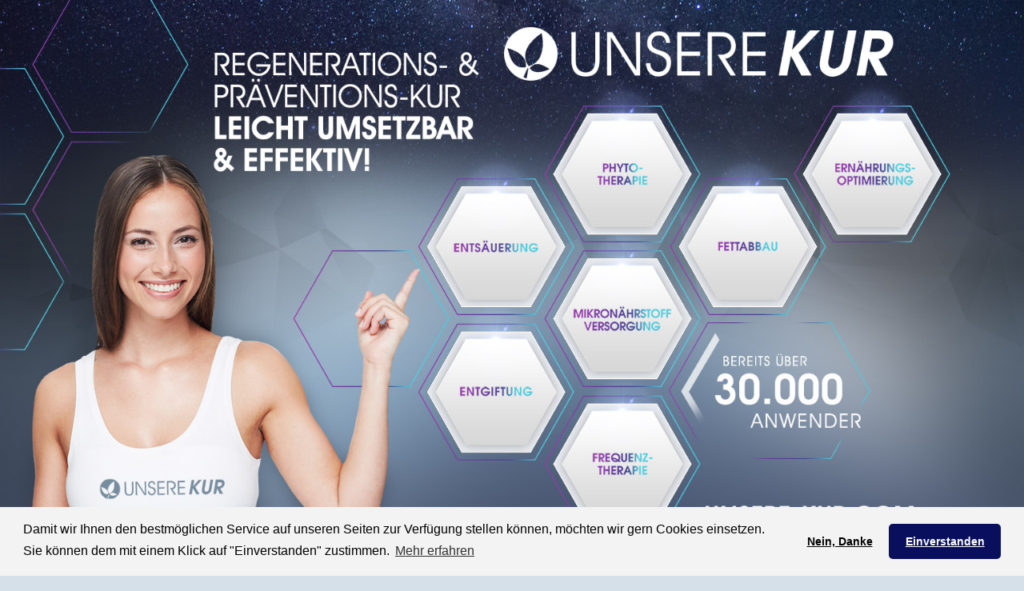

--- FILE ---
content_type: text/html; charset=utf-8
request_url: https://www.unsere-kur.com/
body_size: 24339
content:




<!DOCTYPE html>
<html xml:lang="de" dir="ltr"
  xmlns:content="http://purl.org/rss/1.0/modules/content/"
  xmlns:dc="http://purl.org/dc/terms/"
  xmlns:foaf="http://xmlns.com/foaf/0.1/"
  xmlns:og="http://ogp.me/ns#"
  xmlns:rdfs="http://www.w3.org/2000/01/rdf-schema#"
  xmlns:sioc="http://rdfs.org/sioc/ns#"
  xmlns:sioct="http://rdfs.org/sioc/types#"
  xmlns:skos="http://www.w3.org/2004/02/skos/core#"
  xmlns:xsd="http://www.w3.org/2001/XMLSchema#" lang="de">

<head profile="http://www.w3.org/1999/xhtml/vocab">
	<meta http-equiv="Content-Type" content="text/html; charset=utf-8" />
<meta name="Generator" content="Drupal 7 (http://drupal.org)" />
<link rel="canonical" href="/startseite" />
<link rel="shortlink" href="/node/1" />
	<title>Startseite | Unsere KUR Stoffwechselkur</title>
	<style type="text/css" media="all">
@import url("https://www.unsere-kur.com/modules/system/system.base.css?s1c06e");
@import url("https://www.unsere-kur.com/modules/system/system.menus.css?s1c06e");
@import url("https://www.unsere-kur.com/modules/system/system.messages.css?s1c06e");
@import url("https://www.unsere-kur.com/modules/system/system.theme.css?s1c06e");
</style>
<style type="text/css" media="all">
@import url("https://www.unsere-kur.com/sites/all/modules/fences/field.css?s1c06e");
@import url("https://www.unsere-kur.com/modules/node/node.css?s1c06e");
@import url("https://www.unsere-kur.com/modules/search/search.css?s1c06e");
@import url("https://www.unsere-kur.com/modules/user/user.css?s1c06e");
@import url("https://www.unsere-kur.com/sites/all/modules/views_sexy_throbber/css/views_sexy_throbber.css?s1c06e");
@import url("https://www.unsere-kur.com/sites/all/modules/youtube/css/youtube.css?s1c06e");
@import url("https://www.unsere-kur.com/sites/all/modules/extlink/css/extlink.css?s1c06e");
@import url("https://www.unsere-kur.com/sites/all/modules/views/css/views.css?s1c06e");
@import url("https://www.unsere-kur.com/sites/all/modules/ckeditor/css/ckeditor.css?s1c06e");
</style>
<style type="text/css" media="all">
@import url("https://www.unsere-kur.com/sites/all/modules/ctools/css/ctools.css?s1c06e");
@import url("https://www.unsere-kur.com/sites/all/libraries/jgrowl/jquery.jgrowl.min.css?s1c06e");
@import url("https://www.unsere-kur.com/sites/all/modules/nicemessages/css/nicemessages_positions.css?s1c06e");
@import url("https://www.unsere-kur.com/sites/all/modules/nicemessages/css/nicemessages_drupal.css?s1c06e");
@import url("https://www.unsere-kur.com/sites/default/files//honeypot/honeypot.css?s1c06e");
@import url("https://www.unsere-kur.com/sites/all/modules/webform/css/webform.css?s1c06e");
</style>
<style type="text/css" media="all">
@import url("https://www.unsere-kur.com/sites/all/themes/unserekur2017/css/reset.css?s1c06e");
@import url("https://www.unsere-kur.com/sites/default/files//less/RsE3domKhdAGnVZfi3L3WT-VvZ6qSbtpkRAWTaD83z4/sites/all/themes/unserekur2017/css/style.XcVzbo5GbrB4v7QVES377fts6uudS0o0YbaMpBamvPg.css?s1c06e");
@import url("https://www.unsere-kur.com/sites/all/themes/unserekur2017/css/2020.css?s1c06e");
</style>
	
	<script type="text/javascript" src="//code.jquery.com/jquery-2.2.4.min.js"></script>
<script type="text/javascript">
<!--//--><![CDATA[//><!--
window.jQuery || document.write("<script src='/sites/all/modules/jquery_update/replace/jquery/2.2/jquery.min.js'>\x3C/script>")
//--><!]]>
</script>
<script type="text/javascript">
<!--//--><![CDATA[//><!--
jQuery.migrateMute=true;jQuery.migrateTrace=false;
//--><!]]>
</script>
<script type="text/javascript" src="//code.jquery.com/jquery-migrate-1.4.1.min.js"></script>
<script type="text/javascript">
<!--//--><![CDATA[//><!--
window.jQuery && window.jQuery.migrateWarnings || document.write("<script src='/sites/all/modules/jquery_update/replace/jquery-migrate/1.4.1/jquery-migrate.min.js'>\x3C/script>")
//--><!]]>
</script>
<script type="text/javascript" src="https://www.unsere-kur.com/misc/jquery-extend-3.4.0.js?v=2.2.4"></script>
<script type="text/javascript" src="https://www.unsere-kur.com/misc/jquery-html-prefilter-3.5.0-backport.js?v=2.2.4"></script>
<script type="text/javascript" src="https://www.unsere-kur.com/misc/jquery.once.js?v=1.2"></script>
<script type="text/javascript" src="https://www.unsere-kur.com/misc/drupal.js?s1c06e"></script>
<script type="text/javascript" src="https://www.unsere-kur.com/sites/all/modules/jquery_update/js/jquery_browser.js?v=0.0.1"></script>
<script type="text/javascript" src="https://www.unsere-kur.com/sites/all/modules/jquery_update/replace/ui/external/jquery.cookie.js?v=67fb34f6a866c40d0570"></script>
<script type="text/javascript" src="https://www.unsere-kur.com/sites/all/modules/jquery_update/replace/jquery.form/4/jquery.form.min.js?v=4.2.1"></script>
<script type="text/javascript" src="https://www.unsere-kur.com/misc/form-single-submit.js?v=7.98"></script>
<script type="text/javascript" src="https://www.unsere-kur.com/misc/ajax.js?v=7.98"></script>
<script type="text/javascript" src="https://www.unsere-kur.com/sites/all/modules/jquery_update/js/jquery_update.js?v=0.0.1"></script>
<script type="text/javascript" src="https://www.unsere-kur.com/sites/all/modules/entityreference/js/entityreference.js?s1c06e"></script>
<script type="text/javascript" src="https://www.unsere-kur.com/sites/all/modules/scroll_to_destination_anchors/scroll_to_destination_anchors.js?s1c06e"></script>
<script type="text/javascript" src="https://www.unsere-kur.com/sites/default/files//languages/de_s8KTmtHlGhpEK7CUg1OJ70A6FX_VJil85E7IezUtEAI.js?s1c06e"></script>
<script type="text/javascript" src="https://www.unsere-kur.com/sites/all/libraries/jgrowl/jquery.jgrowl.min.js?s1c06e"></script>
<script type="text/javascript" src="https://www.unsere-kur.com/sites/all/modules/nicemessages/js/nicemessages.js?s1c06e"></script>
<script type="text/javascript" src="https://www.unsere-kur.com/sites/all/modules/field_group/field_group.js?s1c06e"></script>
<script type="text/javascript" src="https://www.unsere-kur.com/misc/progress.js?v=7.98"></script>
<script type="text/javascript" src="https://www.unsere-kur.com/sites/all/modules/webform/js/webform.js?s1c06e"></script>
<script type="text/javascript" src="https://www.unsere-kur.com/sites/all/themes/unserekur2017/js/helper.js?s1c06e"></script>
<script type="text/javascript">
<!--//--><![CDATA[//><!--
jQuery.extend(Drupal.settings, {"basePath":"\/","pathPrefix":"","setHasJsCookie":0,"ajaxPageState":{"theme":"unserekur2017","theme_token":"39sL2TfUNb8zw4UGUmunZTCCZvilD7MaUFc00Qebdtk","jquery_version":"2.2","jquery_version_token":"JhWXkAUj5pWyvWVwl54S-08PSKhSETo6vH4a_rjKivs","js":{"sites\/all\/modules\/browserclass\/js\/browserclass.js":1,"\/\/code.jquery.com\/jquery-2.2.4.min.js":1,"0":1,"1":1,"\/\/code.jquery.com\/jquery-migrate-1.4.1.min.js":1,"2":1,"misc\/jquery-extend-3.4.0.js":1,"misc\/jquery-html-prefilter-3.5.0-backport.js":1,"misc\/jquery.once.js":1,"misc\/drupal.js":1,"sites\/all\/modules\/jquery_update\/js\/jquery_browser.js":1,"sites\/all\/modules\/jquery_update\/replace\/ui\/external\/jquery.cookie.js":1,"sites\/all\/modules\/jquery_update\/replace\/jquery.form\/4\/jquery.form.min.js":1,"misc\/form-single-submit.js":1,"misc\/ajax.js":1,"sites\/all\/modules\/jquery_update\/js\/jquery_update.js":1,"sites\/all\/modules\/entityreference\/js\/entityreference.js":1,"sites\/all\/modules\/scroll_to_destination_anchors\/scroll_to_destination_anchors.js":1,"public:\/\/languages\/de_s8KTmtHlGhpEK7CUg1OJ70A6FX_VJil85E7IezUtEAI.js":1,"sites\/all\/libraries\/jgrowl\/jquery.jgrowl.min.js":1,"sites\/all\/modules\/nicemessages\/js\/nicemessages.js":1,"sites\/all\/modules\/field_group\/field_group.js":1,"misc\/progress.js":1,"sites\/all\/modules\/webform\/js\/webform.js":1,"sites\/all\/themes\/unserekur2017\/js\/helper.js":1},"css":{"modules\/system\/system.base.css":1,"modules\/system\/system.menus.css":1,"modules\/system\/system.messages.css":1,"modules\/system\/system.theme.css":1,"modules\/field\/theme\/field.css":1,"modules\/node\/node.css":1,"modules\/search\/search.css":1,"modules\/user\/user.css":1,"sites\/all\/modules\/views_sexy_throbber\/css\/views_sexy_throbber.css":1,"sites\/all\/modules\/youtube\/css\/youtube.css":1,"sites\/all\/modules\/extlink\/css\/extlink.css":1,"sites\/all\/modules\/views\/css\/views.css":1,"sites\/all\/modules\/ckeditor\/css\/ckeditor.css":1,"sites\/all\/modules\/ctools\/css\/ctools.css":1,"sites\/all\/libraries\/jgrowl\/jquery.jgrowl.min.css":1,"sites\/all\/modules\/nicemessages\/css\/nicemessages_positions.css":1,"sites\/all\/modules\/nicemessages\/css\/nicemessages_drupal.css":1,"public:\/\/honeypot\/honeypot.css":1,"sites\/all\/modules\/webform\/css\/webform.css":1,"sites\/all\/themes\/unserekur2017\/css\/reset.css":1,"sites\/all\/themes\/unserekur2017\/css\/style.less":1,"sites\/all\/themes\/unserekur2017\/css\/2020.css":1}},"jcarousel":{"ajaxPath":"\/jcarousel\/ajax\/views"},"ajax":{"edit-submit":{"callback":"webform_ajax_callback","wrapper":"webform-ajax-wrapper-3","progress":{"message":"","type":"throbber"},"event":"click","url":"\/system\/ajax","submit":{"_triggering_element_name":"op","_triggering_element_value":"Onlineregistrierung absenden"}}},"urlIsAjaxTrusted":{"\/system\/ajax":true,"\/node\/3":true}});
//--><!]]>
</script>
	<!--[if lt IE 9]>
		<script src="sites/all/themes/unserekur2017/js/html5shiv.js"></script>
		
		<script>
			document.createElement("article");  
			document.createElement("section");  
			document.createElement("aside");  
		    document.createElement("footer");  
			document.createElement("header");  
			document.createElement("hgroup");  
			document.createElement("nav");  
		</script>
	<![endif]-->
	
	<meta name="viewport" content="width=device-width, initial-scale=1.0, user-scalable=yes" />


<link rel="shortcut icon" href="sites/all/themes/unserekur2017/favicon.ico"  type="image/ico" />
<link rel="icon" type="image/png" href="favicon-32x32.png" sizes="32x32" />
<link rel="icon" type="image/png" href="favicon-16x16.png" sizes="16x16" />

<script type="text/javascript">
var gaProperty = 'UA-149131887-2';
var disableStr = 'ga-disable-' + gaProperty;
if (document.cookie.indexOf(disableStr + '=true') > -1) {
window[disableStr] = true;
}
function gaOptout() {
document.cookie = disableStr + '=true; expires=Thu, 31 Dec 2099 23:59:59 UTC; path=/';
window[disableStr] = true;
alert('Das Tracking durch Google Analytics wurde in Ihrem Browser für diese Website deaktiviert.');
}
</script>

<link rel="stylesheet" type="text/css" href="https://cdn.jsdelivr.net/npm/cookieconsent@3/build/cookieconsent.min.css" />
<script src="https://cdn.jsdelivr.net/npm/cookieconsent@3/build/cookieconsent.min.js" data-cfasync="false"></script>
<script async src="https://www.googletagmanager.com/gtag/js?id=UA-149131887-2"></script>
	
<meta name="facebook-domain-verification" content="tjh2morxcuay2nzywt4s9qswlcdnom" />	

</head>
<body class="html front not-logged-in no-sidebars page-node page-node- page-node-1 node-type-page startseite" >
	<div id="skip-link">
		<a href="#main-content" class="element-invisible element-focusable">Direkt zum Inhalt</a>
	</div>
		<section id="page-wrapper">
	<!-- Begin TOP BAR -->
		<!-- End TOP BAR -->
	
	<!-- Begin TOP HEADER -->
		<!-- End TOP HEADER -->
	
	<!-- Begin MAIN NAVIGATION -->
		<!-- End MAIN NAVIGATION -->
	<!-- Begin HEADER -->
			<header id="header">
			  <div class="region region-header">
    
<div id="block-block-58" class="block block-block ">
<div class="block-content">

	  		  	
	  <div class="content">
	    <p class="desktop"><img alt="" src="/sites/default/files//2022-08-30-header-home_v01.jpg" style="width: 1550px; height: 861px;" /></p>
<p class="mobile"><img alt="" src="/sites/default/files//2022-08-30-header-home_mobil_v01.jpg" style="width: 800px; height: 969px;" /></p>
<p><a href="#block-block-84"><img alt="" src="/sites/default/files//images/Blocks/down-arrow.png" style="width: 87px; height: 80px;" /></a></p>
<style type="text/css">
#header #block-block-58 p a, #header #block-block-101 p a {
    bottom: 0 !important;
}
#header #block-block-58 p a:hover, #header #block-block-101 p a:hover {
    bottom: 3% !important;
}</style>
	  </div>
	   </div>
</div>
<div id="block-block-83" class="block block-block block_1-1 ">
<div class="block-content">

	  		  	
	  <div class="content">
	    <h1>
	Video-Interviews</h1>
<p>Die UNSERE KUR Erfahrungsberichte-Dokumentation und inzwischen cirka 30 Interviews bei diversen alternativen Medien-Kanälen (quer-denken.tv, steinzeit.tv, welt-im-wandel.tv, bewusst.tv, timetodo.ch, nepomuk.tv, TOC.TV und neue-horizonte.tv) belegen die Einfachheit, den nachhaltigen Erfolg und die weitreichende Regeneration unserer regenerativen Ansätze. Zwölf Jahre des Bestehens und deutlich über 30.000 Teilnehmer belegen die Nachhaltigkeit.</p>
<style type="text/css">
#block-block-83{
  position: static !important;
}
<style></style>
	  </div>
	   </div>
</div>
<div id="block-menu-block-1" class="block block-menu-block ">
<div class="block-content">

	  		  	
	  <div class="content">
	    	  </div>
	   </div>
</div>  </div>
		</header>
		<!-- End HEADER -->
	<!-- Begin BREADCRUMB -->
	<!---->
	<!-- End BREADCRUMB -->
	
	<!-- Begin PAGE TOP -->
		<!-- End PAGE TOP -->
			<!-- Begin CONTENT AREA -->
		<section id="page-area">
			<section class="wrapper">
				<!-- Begin SIDEBAR FIRST -->
								<!-- End SIDEBAR FIRST -->
				
				<section id="content-area">	
					<!-- Begin BREADCRUMB -->
					<!---->
					<!-- End BREADCRUMB -->
					
					<!-- Begin CONTENT TOP -->
											<section id="content-top">
							  <div class="region region-content-top">
    
<div id="block-block-84" class="block block-block block_1-1 ">
<div class="block-content">

	  		  	
	  <div class="content">
	    <div class="w-100">
	<div class="video-16by9">
		<a href="https://www.youtube.com/watch?v=8DDMZL6AI10"></a> 
	</div>	
</div>

<div class="w-33">
	<div class="video-16by9">
		<a href="https://www.youtube.com/watch?v=mroObqJ9X0s&rel=0"></a>
	</div>
	<div><strong>UNSERE KUR</strong> - Gesunder Fettabbau-Basisvortrag</div>
	<div></div>
</div>

<div  class="w-33">
	<div class="video-16by9">
		<a href="https://www.https://www.youtube.com/watch?v=strPSWObN9g"></a> 
	</div>
	<div><strong>UNSERE KUR</strong> - INFO zur KUR 3.0</div>
	<div>Juana Gießler – Neurodermitis adieu</div>
	<div>Zuvor litt sie 38 Jahre darunter</div>
</div>
	
<div class="w-33">
	<div class="video-16by9">
		<a href=">https://www.youtube.com/watch?v=7tJmK8U95-U"</a>
	</div>	
	<div><strong>UNSERE KUR-</strong> Interview bei Nepomuk Maier</div>
	<div>LUMICELL - 4 Kur-Ansätze für mentale / körperliche Gesundheit</div>
</div>

	
<p class="rteleft w-50"><a class="channel-link" href="https://tv.unsere-kur.com" target="_blank"><img alt="" src="/sites/default/files/images/Blocks/unser-kur-mediathek_v05.png" style="width: 295px; height: 155px;" /></a></p>

<p class="rteright w-50"><a class="channel-link" href="https://www.youtube.com/channel/UCMCumudGJHNTeReo9RZvDDQ" target="_blank"><img alt="" src="/sites/default/files/images/Blocks/youtube_v05.png" style="width: 245px; height: 154px;" /></a><br />&nbsp;</p>

<p class="downArrow"><a class="downarrow" href="#block-webform-client-block-3"><img alt="" src="/sites/default/files/images/Blocks/down-arrow.png" style="width: 87px; height: 80px;" /></a></p>
	  </div>
	   </div>
</div>  </div>
						</section>
										<!-- End CONTENT TOP -->
					
					<!-- Begin CONTENT -->
										<!-- End CONTENT -->
					
					<!-- Begin CONTENT BOTTOM -->
										<!-- End CONTENT BOTTOM -->
				</section>
				
				<!-- Begin SIDEBAR SECOND -->
								<!-- End SIDEBAR SECOND -->
			</section>
		</section>
		<!-- End CONTENT AREA -->
		<!-- Begin PAGE BOTTOM -->
				<section id="page-bottom">
				<section class="wrapper2">
					  <div class="region region-contentpage-bottom">
    
<div id="block-webform-client-block-3" class="block block-webform block_1-1 ">
<div class="block-content">

	  		  	
	  <div class="content">
	    <div  about="/node/3" typeof="sioc:Item foaf:Document" class="ds-2col-stacked node node-webform view-mode-full clearfix">

  
  <div class="group-header">
    
  <div class="field field-name-body field-type-text-with-summary field-label-hidden content-head">
    <h2 class="rtecenter">
	Mehr Infos für Interessenten</h2>
<p class="rtejustify">Interessenten für UNSERE <em><strong>KUR</strong></em> erhalten auf Anforderung alle noch fehlenden Informationen. Hierfür gibt es entweder VIDEOs oder noch besser: Wir führen ein Telefonat, um auf die Besonderheiten jedes einzelnen Falles eingehen zu können. Wichtig: sofern Sie von einem Kur-Berater-Kollegen auf UNSERE KUR aufmerksam gemacht wurden, so benennen Sie diesen Kollegen/die Kollegin bitte. Nur plausible bzw. korrekt ausgefüllte Anfragen können mit Informationen beschickt werden. Wir bitten um Nachsicht, sollte die Kontaktaufnahme aktuell einige Tage länger dauern. Wir melden uns aber immer - beachten Sie bitte ihren eMail-Spamfilter. DANKE!</p>
  </div>
  </div>

  <div class="group-left">
      </div>

  <div class="group-right">
      </div>

  <div class="group-footer">
    <div id="webform-ajax-wrapper-3"><form class="webform-client-form webform-client-form-3" action="/node/3" method="post" id="webform-client-form-3" accept-charset="UTF-8"><div><div  class="form-item webform-component webform-component-textfield webform-component--vorname webform-container-inline">
  <label for="edit-submitted-vorname">Ihr Vorname <span class="form-required" title="Diese Angabe wird benötigt.">*</span></label>
 <input required="required" type="text" id="edit-submitted-vorname" name="submitted[vorname]" value="" size="60" maxlength="128" class="form-text required" />
</div>
<div  class="form-item webform-component webform-component-textfield webform-component--name webform-container-inline">
  <label for="edit-submitted-name">Ihr Name <span class="form-required" title="Diese Angabe wird benötigt.">*</span></label>
 <input required="required" type="text" id="edit-submitted-name" name="submitted[name]" value="" size="60" maxlength="128" class="form-text required" />
</div>
<div  class="form-item webform-component webform-component-email webform-component--e-mail-adresse webform-container-inline">
  <label for="edit-submitted-e-mail-adresse">E-Mail <span class="form-required" title="Diese Angabe wird benötigt.">*</span></label>
 <input required="required" class="email form-text form-email required" type="email" id="edit-submitted-e-mail-adresse" name="submitted[e_mail_adresse]" size="60" />
</div>
<div  class="form-item webform-component webform-component-textfield webform-component--telefon webform-container-inline">
  <label for="edit-submitted-telefon">Telefon <span class="form-required" title="Diese Angabe wird benötigt.">*</span></label>
 <input required="required" type="text" id="edit-submitted-telefon" name="submitted[telefon]" value="" size="60" maxlength="128" class="form-text required" />
</div>
<div  class="form-item webform-component webform-component-select webform-component--land webform-container-inline">
  <label for="edit-submitted-land">Land <span class="form-required" title="Diese Angabe wird benötigt.">*</span></label>
 <select required="required" id="edit-submitted-land" name="submitted[land]" class="form-select required"><option value="d" selected="selected">Deutschland</option><option value="a">Österreich</option><option value="ch">Schweiz</option><option value="andere">Andere</option></select>
</div>
<div  class="form-item webform-component webform-component-textfield webform-component--plz webform-container-inline">
  <label for="edit-submitted-plz">Postleitzahl <span class="form-required" title="Diese Angabe wird benötigt.">*</span></label>
 <input required="required" type="text" id="edit-submitted-plz" name="submitted[plz]" value="" size="60" maxlength="128" class="form-text required" />
</div>
<div  class="form-item webform-component webform-component-select webform-component--ich-bin webform-container-inline">
  <label for="edit-submitted-ich-bin">Ich bin ... <span class="form-required" title="Diese Angabe wird benötigt.">*</span></label>
 <select required="required" id="edit-submitted-ich-bin" name="submitted[ich_bin]" class="form-select required"><option value="" selected="selected">Bitte auswählen</option><option value="Kur-Interessent">Kur-Interessent</option><option value="Vertriebspartner-Interessent">Vertriebspartner-Interessent</option><option value="Therapeut">Therapeut</option></select>
</div>
<div  class="form-item webform-component webform-component-textarea webform-component--aufmerksam">
  <label for="edit-submitted-aufmerksam">Wie wurden Sie auf uns aufmerksam? <span class="form-required" title="Diese Angabe wird benötigt.">*</span></label>
 <div class="form-textarea-wrapper"><textarea required="required" id="edit-submitted-aufmerksam" name="submitted[aufmerksam]" cols="60" rows="5" class="form-textarea required"></textarea></div>
</div>
<div  class="form-item webform-component webform-component-textfield webform-component--partner-id">
  <label for="edit-submitted-partner-id">Partner-ID </label>
 <input readonly="readonly" type="text" id="edit-submitted-partner-id" name="submitted[partner_id]" value="" size="60" maxlength="128" class="form-text" />
</div>
<div  class="form-item webform-component webform-component-email webform-component--recipient-berater">
  <label for="edit-submitted-recipient-berater">Empfänger Berater <span class="form-required" title="Diese Angabe wird benötigt.">*</span></label>
 <input required="required" class="email form-text form-email required" readonly="readonly" type="email" id="edit-submitted-recipient-berater" name="submitted[recipient_berater]" value="info@unsere-kur.com" size="60" />
</div>
<div  class="form-item webform-component webform-component-checkboxes webform-component--einverstaendnis-zur-datennutzung">
  <label for="edit-submitted-einverstaendnis-zur-datennutzung">Einverständnis zur Datennutzung <span class="form-required" title="Diese Angabe wird benötigt.">*</span></label>
 <div id="edit-submitted-einverstaendnis-zur-datennutzung" class="form-checkboxes"><div class="form-item form-type-checkbox form-item-submitted-einverstaendnis-zur-datennutzung-Ja">
 <input required="required" type="checkbox" id="edit-submitted-einverstaendnis-zur-datennutzung-1" name="submitted[einverstaendnis_zur_datennutzung][Ja]" value="Ja" class="form-checkbox" />  <label class="option" for="edit-submitted-einverstaendnis-zur-datennutzung-1">Ich stimme zu, dass meine Angaben aus dem Kontaktformular zur Beantwortung meiner Anfrage erhoben und verarbeitet werden. Die Daten werden nach abgeschlossener Bearbeitung Ihrer Anfrage gelöscht. Hinweis: Sie können Ihre Einwilligung jederzeit für die Zukunft per E-Mail an <a href="mailto:info@unsere-kur.com" target="_blank">info@unsere-kur.com</a> widerrufen. Detaillierte Informationen zum Umgang mit Nutzerdaten finden Sie in unserer <a href="/node/5" target="_blank">Datenschutzerklärung</a>. </label>

</div>
</div>
</div>
<div  class="form-item webform-component webform-component-markup webform-component--styling-fix">
 <style>
.webform-component--einverstaendnis-zur-datennutzung{
  width: 100% !important;
  display: block !important;
}
.webform-component--einverstaendnis-zur-datennutzung .form-item{
  width: 100% !important;
}
</style>
</div>
<input type="hidden" name="details[sid]" />
<input type="hidden" name="details[page_num]" value="1" />
<input type="hidden" name="details[page_count]" value="1" />
<input type="hidden" name="details[finished]" value="0" />
<input type="hidden" name="form_build_id" value="form-8BOgkh7FTsAwLRYbYcHwFVz7dbC81f_R97PxAKPJnzA" />
<input type="hidden" name="form_id" value="webform_client_form_3" />
<input type="hidden" name="honeypot_time" value="1769072533|_xubg928mfL2ybI-D9tCaHzKqyg8RBa5j25D7g2SnyM" />
<input type="hidden" name="webform_ajax_wrapper_id" value="webform-ajax-wrapper-3" />
<div class="url-textfield"><div class="form-item form-type-textfield form-item-url">
  <label for="edit-url">Leave this field blank </label>
 <input autocomplete="off" type="text" id="edit-url" name="url" value="" size="20" maxlength="128" class="form-text" />
</div>
</div><div class="form-actions"><input class="webform-submit button-primary form-submit" type="submit" id="edit-submit" name="op" value="Onlineregistrierung absenden" /></div></div></form></div>  </div>

</div>

	  </div>
	   </div>
</div>  </div>
				</section>
			</section>
		<!-- End PAGE BOTTOM -->
	
	<!-- Begin FOOTER -->
			<footer id="footer">
							<section id="footer-top">
					<section class="wrapper">
						  <div class="region region-footer-top">
    
<div id="block-block-86" class="block block-block block_1-1 ">
<div class="block-content">

	  		  	
	  <div class="content">
	    <h2>
	UNSERE <strong><em>KUR</em></strong> - ALLEINSTELLUNGEN &amp; MERKMALE</h2>
	  </div>
	   </div>
</div>
<div id="block-block-79" class="block block-block block_1-3 ">
<div class="block-content">

	  		  	
	  <div class="content">
	    <ul>
	<li>
		<h4>
			Darmgesundheit (Prä-/Probiotika, Stärkung Darmwandbarriere)</h4>
	</li>
	<li>
		<h4>
			Reduktion der SILENT INFLAMMATION, den stillen Entzündungs-Reaktionen</h4>
	</li>
	<li>
		<h4>
			Feinstoffliche Komponenten zu diversen Indikationen (40 Kügele)</h4>
	</li>
</ul>
	  </div>
	   </div>
</div>
<div id="block-block-80" class="block block-block block_1-3 ">
<div class="block-content">

	  		  	
	  <div class="content">
	    <ul>
	<li>
		<h4>
			Zündung des Fettstoffwechsels</h4>
	</li>
	<li>
		<h4>
			Wenn die Fettverbrennung anspringt, dann haben Sie keinen Hunger (Sättigung aus Eigenfett)</h4>
	</li>
	<li>
		<h4>
			bei echter Fettverbrennung bleibt auch ein Jo-Jo-Effekt aus</h4>
	</li>
	<li>
		<h4>
			Mehrheitlich Basenkost (v. a. Salat und Gemüse)</h4>
	</li>
	<li>
		<h4>
			Wohlfühlbad: Entsäuerung - Hautpflege - Stressabbau</h4>
	</li>
</ul>
	  </div>
	   </div>
</div>
<div id="block-block-81" class="block block-block block_1-3 no-border ">
<div class="block-content">

	  		  	
	  <div class="content">
	    <ul>
	<li>
		<h4>
			Milieupflege: Ausleitung von Säure, Giften und Schwermetallen</h4>
	</li>
	<li>
		<h4>
			Phytotherapie: Heilpflanzen-Rezepturen, Adaptogene</h4>
	</li>
	<li>
		<h4>
			Mikrobiomdiagnostik (Interpretation)</h4>
	</li>
	<li>
		<h4>
			Versorgung mit essentiellem Nährstoff-Komplettspektrum</h4>
	</li>
	<li>
		<h4>
			Fachliche Kompetenz - Ärzte, Heilpraktiker, Therapeuten</h4>
	</li>
</ul>
	  </div>
	   </div>
</div>
<div id="block-block-87" class="block block-block block_1-1 ">
<div class="block-content">

	  		  	
	  <div class="content">
	    <p><strong>THEMEN- &amp; FORSCHUNGS-SCHWERPUNKT 2024: ADAPTOGENE, STRAHLENSCHUTZ &amp; FREQUENZTHERAPEUTISCHE ANSÄTZE!</strong><br />
	WIR SIND ALLE VERSTRAHLT!!! Doch leider können unsere fünf Sinne das Vorhandensein von technischer Strahlung - also schädliche, weil unnatürliche, disharmonische, stressende und störende Frequenz-Felder nicht lokalisieren. Das gleiche gilt für geopathogene Störeinflüsse. Diese elektro-magnetischen, unnatürlichen, disharmonischen Stör- und Schad-Frequenzen sind ausgehend von Mobilfunkmasten, Antennen-Anlagen, Umspannstationen, Photovoltaik-Anlagen auf dem Hausdach, Wechselrichtern, Elektrogeräten, Schaltern, Netzteilen, Lampen, W-LAN-Routern, W-LAN-Verstärkern, Smart-Metern, Mobilfunkgeräten. i-Pads, Laptops, Bluetooth-Technologie, Mikrowellen- und Induktions-Herden, Autos (meist Spiegel als Sende-/Empfangsstation beachten) und E-Mobilen insbesondere. Die ganzen Mobilfunkmasten - auch die inzwischen im Zuge des 5G-Ausbaus versteckten Antennen (z. B. in Laternen) - alles das macht uns "kirre". Es stresst uns unbewusst. Nicht unbemerkt - aber unsere 5 Sinne sind nicht in der Lage die Strahlung zu detektieren und zuzuordnen. Wir checken es nicht - dass wir VERSTRAHLT sind und VERSTRAHLT werden. Der Begriff "Trojanisches Pferd" bringt es auf den Punkt. Dabei ist die Schädlichkeit unter dem Dunkelfeld-Mikroskop - mit der HRV- und EAV-Messmethode darstellbar. Die sogen. "Geldrollenbildung" der Erythrozyten wird leider kaum allgemein verständlich erklärt - dabei wäre es einfach zu verstehen. Denn die roten Blutkörperchen haben die Aufgabe Sauerstoff-Moleküle durch Andocken aufzunehmen und zu den Zellen bzw. Mitochondrien (Energiekraftwerke der Zellen) zu transportieren. Vom Lagerfeuer anfächern wissen wir, dass FEUER um es groß zu machen (FEUER steht hier für Energie - mehr Feuer für mehr Energie) SAUERSTOFF benötigt. Und so benötigt auch der Mensch um Energie zu produzieren SAUERSTOFF. Diesen Sauerstoff sollten die roten Blutkörperchen transportieren. Stellen Sie sich diese vor wie Bierdeckel - auf deren beiden Seiten die Sauerstoff-Moleküle andocken. Wenn nun aber die Bierdeckel gestapelt sind (= Geldrollenbildung = aneinanderhaftende Blutplättchen) - dann kann nicht ausreichend Sauerstoff aufgenommen und transportiert werden. WARUM DAS GESCHIEHT? Nun - im Idealzustand ist eine junge gesunde Zelle mit minus 70 mV geladen (-70mV). Also eine Negativ-Ladung. Der Elektrosmog - auch Strahlenterror genannt - sorgt dafür, dass zunehmend die Negativ-Ladung in eine Positiv-Ladung kippt. Und wenn positiv geladene auf negativ geladene "Blutplättchen" treffen, dann gehen sie zusammen - wie wir es auch vom Magnet kennen. Nur gleichpolige Erythrozyten - also allesamt negativ geladene - stoßen sich ab und "schwimmen" frei nebeneinander - was für den ungestörten Sauerstoff-Transport nötig wäre. Im Grunde ist das sehr einfach - nur wird uns das leider nicht erklärt. Energie-Mangel ist eine der Haupt-Ursachen für DEGENERATION - für "Krankwerdung". Daher gibt es Forscher und Fachleute, die den E-Smog als eine der größten Herausforderungen der Neuzeit ansehen. Nur kommen die nicht zu Wort bzw. werden nicht zugelassen als Gesprächspartner in den Medien. Das kennen wir aus der Corona-Zeit. Auch da waren die Kritiker der Maßnahmen diskreditiert worden. Heute wissen wir, wozu das führte. Natürlich gehören in eine Gesamt-Schau alle anderen URSACHEN für Degeneration mit dazu. Wir nennen hier in der Hauptsache Ernährungsmängel, Mangel an essentiellen Stoffen, zunehmender Mangel an Lichtteilchen (Biophotonen) in den (organischen) Lebensmitteln, ein Zuviel an Giftstoffen und Schwermetallen (Stichwort Glyphosat), eine zu hohe Säurelast in der extrazellulären Matrix usw. Wir empfehlen das Bewegen in der freien Natur, den Einsatz von Heilpflanzen und Adaptogenen und überdies sind wir seit Tag 1 von UNSERE KUR ein Verfechter der feinstofflichen Hilfen.&nbsp;<br />
	<br />
	<span style="font-size:16px;"><strong>Neu in 2025: LUMICELL - 4 Kur-Ansätze für körperliche und mentale Gesundheit&nbsp; | LUMI = LICHT - CELL steht für die ZELLEN</strong><br />
	<span style="color: rgb(13, 13, 13); font-family: Roboto, Noto, sans-serif; white-space-collapse: preserve;">Nach über zehn Jahren mit unseren angestammten Kur-Modellen, war und ist es an der Zeit für eine neue Herausforderung. Und so entwickelten wir in den zurückliegenden Monaten - auf der Basis einer mehr zufälligen Begebenheit - ein neues KUR-Konzept. Neben Mikronährstoff-Konzentraten - die in unseren KUR-Ansätzen immer schon eine tragende Säule waren - haben wir nun eine Öl-Eiweiß-Creme zusätzlich ins Konzept integriert. Denn wir haben festgestellt, dass die OMEGA3-Öle und das Leinöl, in Kombination mit Magerquark/Mager-Naturjoghurt und Proteinpulver (vegan) nicht nur verdammt gut schmeckt, sondern - und das ist der Punkt, SATT macht (Eiweiß) und SATT hält (wertige, essentielle Öle). Diese Mischung ist sehr segensreich, wenn es darum geht, abzunehmen. Diese ist aber auch sehr wesentlich, um die kognitiven Fähigkeiten zu unterstützen und für den Gehirn-Schutz (dafür ist Omega-3 bekannt). Parallel ist ein günstiges FETTSÄUREN-Verhältnis mit meist dem notwendigen Anheben des OMEGA3-Spiegels auch das Mittel der Wahl, um Entzündungs-Reaktionen (Silent Inflammation) zu begegnen. Parallel dazu hält unser Partner-Unternehmen für alle Zwecke ein gezielt rezeptiertes Mikronährstoff-Konzentrat parat. Ein UNIVERSAL-Konzentrat (mit gut 80 Zutaten wie Beeren, Gemüse, Obst, Heilpilze, Kräuter ... - 80 Kilo Rohware ergeben einen Halbliter Konzentrat) - und je ein Spezial-Konzentrat für eben Gehirn, für Sportler und hart Arbeitende bzw. Anwender in der körperlichen Rekonvaleszenz - und auch noch eines für die Pflege und Unterstützung der Schleimhäute - somit auch gut für Haut, Haare, Nägel ... Alle Konzentrate entstehen auf der Basis sonnengereifter "Rohmaterialien": Sonne =&gt; Licht =&gt; Biophotonen. Der Lichtaspekt (LUMI) gab den Kur-Ansätzen die Hälfte des "Bezeichnung". "CELL" steht dabei für Zellregeneration - also für das Vollspektrum an essentiellen Stoffen und auch Elektronen (Antioxidantien). Aus all diesen Gegebenheiten kreierten wir vier Kur-Modelle - eben für die Unterstützung der körperlichen und mentalen Gesundheit. Unsere Kernkompetenz - die FREQUENZ-Therapie-Ansätze - haben wir auch inkludiert. Und so gibt es für alle vier Kur-Modelle je ein separates Frequenz-<strong>SPRAY</strong>. Und natürlich, damit alles nach Plan läuft, auch die dazugehörige Literatur. Also ein Begleitheft - eine ordentliche Broschüre in verständlicher Sprache. "Entgiftung" und "Basenbad" wird empfohlen - ist jedoch fakultativ - also je nach Übereinkunft bzw. Verbleib.<br />
	<br />
	Nachfolgende Informationen beziehen sich auf unsere klassischen Kur-Modelle:</span></span></p>
<p><br />
	<strong>MIT LEICHTIGKEIT&nbsp;&amp; FREUDE SCHLANK &amp; VON INNEN HERAUS AUCH WIEDER FIT!</strong><br />
	UNSERE <strong><em>KUR</em></strong> ist eine mit ihrem umfassenden Ansatz <u>einzigartige</u> Stoffwechsel-Initiierungs-, Präventions- und Regenerations-KUR. UNSERE bisherigen <strong><em>KUR</em></strong>-Teilnehmer erlebten in den vergangenen Jahren Regeneration - und häufig auch Depotfettabbau in maximaler Geschwindigkeit: im Schnitt sind dies während der KUR-PHASE rund 200-300 Gramm Eigenfett-Verstoffwechselung pro Tag – je nach Statur und Geschlecht. Das FETT aus den Fettdepots liefert so während der Depot-Fett-Reduktionsphase pro Tag(!) ca. 1.500 - 2.000 kcal an zusätzlicher Energie – on top zu den 600 kcal durch die niederkalorische Kost wohlgemerkt. Das heißt, man hat eben aufgrund der initiierten FETTVERBRENNUNG nicht 600 Kilokalorien zur Verfügung, sondern inclusive der Kalorien aus dem Eigenfett etwa 2000 - 2500 Kilokalorien. Unterm Strich genug, um eben&nbsp;<strong>keinen</strong>&nbsp;Hunger zu haben, wie man das verständlicherweise annimmt und gewohnt ist von unsinnigen Diäten! Das ist also der Grund, warum UNSERE <strong><em>KUR</em></strong>-Teilnehmer regelmäßig während der niederkalorischen Kur-Phase keinen Hunger haben: SIE VERBRENNEN FETT – bzw. wechseln von ZUCKERVERBRENNUNG zur FETTVERBRENNUNG! Damit wechselt man auch von STRESS (endlose Esserei) hin zu GELASSENHEIT (man kommt mit deutlich weniger zurecht). Mit welchen drei wesentlichen Erfolgs-ELEMENTEN wir die FETTVERBRENNUNG wieder zünden, erfahren Sie in unserem Erklärvideo oder in einem Gespräch, wenn Sie sich vollständig, plausibel und korrekt in die Eingabemaske eintragen.<br />
	&nbsp;</p>
<p><strong>GENESUNG und REGENERATION auch für Schlanke mit Herausforderungen</strong></p>
<p>Tatsächlich starteten wir das Kur-Konzept 2014 mit der Idee des Fettabbaus. Es war uns schon von Anbeginn klar, dass damit auch andere Zipperlein mit erledigt würden. Inzwischen jedoch wissen wir, dass wir mit unserem deutlich ausgebauten Maßnahmenbündel im Grunde an den Ursachen der ganzen Zivilisationsphänomene ansetzen, die zumeist epigenetisch (feinstofflich) bedingt zu Ernährungs- und Konsumverhalten führt, welches Schaden im Darm anrichtet, so auch Entzündungs- und Autoimmunprozesse lostritt. Damit sind die meisten der sogen. Krankheiten am Ende doch wieder ein Ernährungsthema, ein Versorgungs- und Entsorgungsthema. Es gilt also die Entzündungsreaktionen einzudämmen und die Darmwandbarriere aufrecht zu erhalten - und das ist gerade auch wichtig für eine schlanke Person. Wir thematisieren daher also die Ernährung an sich (tendenziell leichte und mehr basische Kost) - die Substitution von essentiellen Stoffen (Mikronährstoff-Komplettspektrum incl. ausreichend OMEGA3 - plus Aminosäuren) - den Einsatz von PHYTOTHERAPEUTIKA - die ENTGIFTUNG (Schwermetalle und Gifte professionell ausleiten) und die Wiederherstellung der Darmgesundheit (Pro- und Präbiotika) - das AUSBADEN VON SÄURE (eigenes Basenbad) - und wir thematisieren die feinstofflichen Belange. Also alles rund ums Thema ENERGIE, FREQUENZ, SCHWINGUNG und damit der emotionale Schieflage und gravierender Erlebnisse. Das prägt die Sicht auf die Dinge (sh. QUANTENPHYSIK &amp; DOPPELSPALTEXPERIMENT) und beeinflusst nicht nur den Ausgang - es ist neben der stofflichen Mangel-Behebung das Thema schlechthin. Daher ist das bei uns auch kein Rand-Aspekt - es steht im Mittelpunkt unseres Schaffens:<br />
	<br />
	<strong>STREUKÜGELCHEN OHNE HORMONSTIMULANZ - DIE EINBINDUNG DER FEINSTOFFLICHKEIT IST DAS ENTSCHEIDENDE!</strong><br />
	Unsere hauseigenen und bereits zigtausendfach bewährten Saccharose-Streukügelchen (Radionik) arbeiten gänzlich OHNE Hormone und auch OHNE Hormon-Stimulanz. Diese sind komplett auf den UNSERE <strong><em>KUR</em></strong>-Prozess abgestimmt, einzigartig und glänzen mit feinstofflichen Fähigkeiten, die man andernorts vergeblich sucht. Für Sonderfälle haben wir auch besondere Kügelchen - insgesamt bereits 40 zusätzliche - neben dem Klassiker-Kügele ... Neben KÜGELE die wir schon seit Jahren bei Schilddrüsen-Problemen einsetzen, sind wir auch auf die sonstigen wesentlichen INDIKATIONSFELDER vorbereitet mit tatsächlich einzigartigen Lösungen.<br />
	<br />
	<strong>DAS GESPRÄCH</strong><br />
	Wir werden immer wieder gefragt, warum wir keinen SHOP haben, aus dem man die Produkte heraus beziehen kann. Die Antwort ist ganz einfach: erstens ist jeder Fall individuell und bedarf ggf. einer besonderen "Zutat", die nicht in der Grundausstattung dabei ist. Daneben ist das Gespräch ein weiterer feinstofflicher Aspekt, welches den Ausgang maßgebend beeinflusst. Denn - um es zu wiederholen: es ist eben der Betrachter / Beobachter einer Szenerie (also der Patient/Klient selbst), der den Ausgang bestimmt (sh. Doppelspaltexperiment aus der Quantenphysik). Insofern ist das Gespräch sehr bedeutend, indem man damit dem Klienten/Patienten aufzeigt, warum die Symptome so sind, wie sie sind und wie man auf der Basis des hermetischen Gesetzes von URSACHE &amp; WIRKUNG auch wieder aus der Nummer rauskommt. Wenn man die Logik des eigenen Falles "kapiert" hat, verändert sich alles. Die Klienten verstehen nun, dass man - wenn man die Hausaufgaben erledigt und die Reise rückwärts antritt - auch wieder aus der Symptomatik herausfinden kann.<br />
	<br />
	<strong>PFLANZENHEILKUNDE / PHYTOTHERAPIE: FÜR ALLES IST EIN KRAUT GEWACHSEN</strong><br />
	Nicht erst seit dem Medizin-Nobelpreis 2015 für die Forschung rund um ARTEMISIA ANNUA (einjähriger Beifuss) ist die Phytotherapie und die Urkraft der Natur wieder in aller Munde. Der Wirkstoff ARTEMISININ ist nicht nur das Malariamittel und ein sogen. "VIRENKILLER", sondern auch sehr bewährt in der Krebstherapie. Das sagen nicht wir - das kommt aus der Wissenschaft (med. Datenbank PUBMED) und es gibt auch eine Klinik in Bayern, die basierend auf dieser Erkenntnis arbeitet und übrigens auch einen Fachartikel dazu veröffentlicht hat. Neben den altbekannten und bewährten (flüssigen) Mikronährstoffen, arbeiten wir daher auch mit den stärksten Heilpflanzenrezepturen, die es auf Erden gibt. Damit decken wir die wesentlichsten Indikationsbereiche ab und können auch gezielt und mit hoher Natur-Wirkstoff-Konzentration den Regenerationsprozess stofflich unterstützen.<br />
	<br />
	<strong>ZÜNDUNG DES FETTSTOFFWECHSELS&nbsp;</strong><br />
	Bedingt durch übermäßigen Zucker-/Kohlenhydratkonsum und unzureichende Mikronährstoff-Versorgung – zudem aufgrund von Verschlackung, Verfettung, Giftstoffen und Übersäuerung - schleicht sich über die Zeit eine FETTSTOFFWECHSEL-INAKTIVITÄT ein. So leidet dann auch die Fett-Verstoffwechselung bzw. die Fettverbrennung Not. Mit drei wesentlichen Elementen während UNSEREr <strong><em>KUR</em></strong> zünden wir den Fettstoffwechsel wieder. Wir führen ihn wieder zurück in die gesunde Verstoffwechselung - und zwar bereits an TAG 1 der niederkalorischen KUR-PHASE in die höchste Rotation. Wie genau das funktioniert erklären wir wie bereits erwähnt Ihnen in unserem Erklär-Video oder besser noch in einem Gespräch.</p>
<p><strong>HAUTRÜCKBILDUNG/HAUTREGENERATION</strong><br />
	Gewichtsreduktionen können bereits ab 15 Kilo unschöne erschlaffte Hautpartien mit sich bringen. Recherchieren Sie das unbedingt im Internet, bevor sie eine Diät oder Kur antreten. Denn sonst kommen Sie bei größeren Vorhaben vom Regen in die Traufe. UNSERE&nbsp;<strong><em>KUR</em></strong>&nbsp;- Teilnehmer berichten uns häufig, dass erschlaffte Hautpartien mit UNSERER&nbsp;<strong><em>KUR</em></strong>&nbsp;größtenteils ausgeblieben sind oder zumindest weniger aufgetreten sind, als erwartet. Zellregeneration im Allgemeinen und Haut-Regeneration im Besonderen ist die Aufgrabe und damit eine positive Folge potenter Versorgung mit dem kompletten Mikronährstoff-Spektrum aus natürlichen Zutaten. In "schweren" Fällen braucht es daher anfänglich auch mal etwas mehr davon bzw. eine längere Vorbereitungsphase. Offenbar nehmen auch unsere vieltausendfach erfolgreich eingesetzten Streukügelchen Einfluss auf die Hautrückbildung. Die Erfahrungsberichte und Vorher-/Nachher-Bilder UNSEREr <strong><em>KUR</em></strong>-Teilnehmer belegen eindrucksvoll diese Ausnahmestellung unter den am Markt gängigen Abnehm-Methoden. Zu verdanken der Sinnhaftigkeit und Durchschlagskraft der eingesetzten natürlichen Komponenten.</p>
<p><strong>LYMPHÖDEM/LIPÖDEM</strong><br />
	LYMPH-/LIPÖDEME werden allgemein als „unheilbar“ angesehen. UNSERE <strong><em>KUR</em></strong>-TEILNEHMERINNEN, bei denen diese Diagnose gestellt wurde, berichten uns trotz dieses „VOR-URTEILS“ folgendes: eine Kurteilnehmerin aus Offenburg mit herausragendem Fettabbau-Resultat konnte zum Beispiel den Umfang an ihren Oberschenkeln um je 25 cm (!) verringern. Ob sie damit nun nach medizinischer Definition geheilt ist oder nicht, soll entscheiden wer will. Fakt ist, dass ihr massives Problem an Gesäß und Oberschenkel zu einem gewissen Teil beseitigt ist. Betroffenen Frauen soll diese Auskunft den nötigen Mut spenden und so stellen wir auf Anfrage auch gerne den Kontakt zu vormals betroffenen Frauen her.&nbsp;</p>
<p><strong>OHNE HUNGER &amp; OHNE JO-JO-EFFEKT – OHNE SCHLAPPHEIT, GEREIZTHEIT &amp; LEISTUNGSKNICK</strong><br />
	Die Herangehensweise (Ablauf) und die eingesetzten Hilfsmittel initiieren (zünden) die Fettverbrennung, dadurch verstoffwechseln UNSERE KUR-Teilnehmer ihr eigenes Zuviel-Fett (adipöses Fett). Sie werden durch eine gezielte Gemüse-lastige Ernährung von ZUCKERVERBRENNUNG (Regelfall zuvor) auf FETTVERBRENNUNG in zuvor so meist nicht gekannter Dimension umgestellt. Die Folge: unsere Kurteilnehmer beziehen den größten Teil der Energie bzw. der Kilokalorien während der niederkalorischen Kur-Phase aus dem Eigenfett! UNSERE <strong><em>KUR</em></strong>-Teilnehmer empfinden aus diesem Grund während der niederkalorischen Phase keinen Hunger, bestenfalls anfänglich Gelüste (Zuckerentzug). Und auch der Jo-Jo-Effekt bleibt aus, denn dieser tritt dann ein, wenn man mit einer unsinnigen Kur oder Diät GEWICHT (Wasser, Muskulatur, gutes Fett) verliert, was der Körper sofort wieder einlagert, sobald man sich wieder normal ernährt. Jo-Jo-Effekte sind daher gekennzeichnet von einem sofortigen Rückschlag (binnen weniger Tage/Wochen). UNSERE <strong><em>KUR</em></strong>-Teilnehmer können selbstredend auch wieder an Gewicht zulegen, wenn sie über einen längeren Zeitraum wieder vom sinnvollen Pfad (Mikronährstoffsubstitution, weitreichender Verzicht auf Zucker, Alkohol und einfache Kohlenhydrat-, Getreide- und vor allem Weizenmehl-Produkte) abrücken.</p>
<p><strong>NATÜRLICHE UND GESUNDE BASENKOST (vor allem Gemüse/Obst)</strong><br />
	Die Hauptherausforderung unserer Zeit sind die sogen. VERARBEITETEN NAHRUNGSMITTEL - überwiegend bequem gekauft im<strong>&nbsp;SUPERMARKT</strong>. Und zwar in Gestalt von Konservendosen, Gläsern oder sonstigen Verpackungen. Haltbar gemacht mit Konservierungsstoffen und überladen mit raffiniertem (weißen) Zucker/Salz und vor allem auch mit Kohlenhydraten. Problematisch sind gemäß inzwischen herrschender Meinung (sh. Weltbestsellerbuch DIE WEIZENWAMPE) insb. Produkte, die aus Weizenmehl/Getreide hergestellt werden. Neben unmittelbarem Zucker führen die billigen Weizenmehl-Kohlenhydrat-Füllstoff-Produkte in die Zuckersucht und machen uns zum ZUCKERVERBRENNER und SÄUREPRODUZENTEN. Mit UNSEREr <strong><em>KUR</em></strong> „durchschlagen“ wir dieses Muster und machen UNSERE <strong><em>KUR</em></strong>-Teilnehmer wieder zu FETTVERBRENNERN. Daher ist die Grundnahrungsform in der KURPHASE von UNSERE <strong><em>KUR</em></strong> eine kohlenhydratarme und zuckerlose Basenkost – bestehend aus stärkearmen Gemüsesorten wie Zucchini, Paprika, Tomaten, Kohlrabi, Salate allerlei Art oder Obst wie Äpfeln, Birnen &amp; Co.&nbsp; Daneben u. U. bis zu zweimal am Tag Fleisch-/Fisch in Maßen. Vegetarier/Veganer substituieren mit einem Granulat, welches die essentielle Versorgung mit dem kompletten Aminosäure-Profil herstellt. Während der Kurphase meiden wir Zucker, Alkohol und Fett/Öl. Nach der Kur achten wir auf eine zuckerarme Ernährung und vor allem umschiffen wir idealerweise großteils Getreideprodukte - insb. Weizenmehlprodukte. Je mehr, desto besser. So können wir die RESULTATE halten. Auch Jahre danach noch! Wer indes ins alte Muster zurück kehrt, wird wieder leibesfüllig - URSACHE + WIRKUNG eben ...</p>
<p><strong>KOMPONENTEN HOHER QUALITÄT, PLAUSIBILITÄT UND SINNHAFTIGKEIT</strong><br />
	Die herausragenden Erfolge UNSERER <strong><em>KUR</em></strong>-Teilnehmer sprechen sich immer mehr herum. Völlig klar, denn über 30.000 Kurteilnehmer sind inzwischen eine Hausnummer. Die Alleinstellungs-Resultate geschehen dabei nicht zufällig. Denn wir verwenden bei jeder einzelnen Komponente nur jeweils BESTE PRODUKTE, die nach unserem Kenntnisstand beste Lösung am Markt. Ob das nun unsere potente VITALSTOFF-BASISVERSORGUNG ist (komplettes Mikronährstoffspektrum, 3 Komponenten, intelligente Produktarchitektur) oder unsere PHYTOTHERAPEUTIKA, unsere ENTGIFTUNGSKAPSELN (magensaftresistent) oder aber eben UNSERE <em><strong>KUR </strong></em>– STREUKÜGELCHEN. Wir tragen für den besten Erfolg UNSEREr <strong><em>KUR</em></strong>-Teilnehmer die besten Komponenten am Markt zusammen. Denn wir brauchen a) Natur pur und b) die richtige Wirkstoffmenge an Vital- und Phytostoffen, denn nur das führt zu biochemisch relevanten Regenerationsprozessen. Es bedarf also einer Rezeptur - es bedarf einer Synergie - und der ausreichenden Wirkstoff-Menge. Das gilt neben den Phytostoffen auch für die Vitalstoffe, bei denen der Erfolg auf der Synergie mit Sekundärstoffen beruht. Einzelvitamin-Gaben sind daher aus unserer Sicht nicht durchschlagend. Verstehen Sie bitte, dass die Türe nur aufgeht, mit dem richtigen Schlüssel oder Zahlen-Kombination und dass man einen umgefallenen Mast nur mit der notwendigen Energie wieder aufrichtet.&nbsp;</p>
<p><strong>SÄURE-/BASEN-HAUSHALT / SAURES MILIEU / ENTSÄUERUNG</strong><br />
	Bereits im Jahre 1931 erhielt Dr. Otto Warburg den Medizin-Nobelpreis für die Entdeckung, dass Degeneration, Krankheit und so auch konkret Krebszellen nur im sauren und anaeroben Milieu entstehen können. Seither wissen wir, dass Krebserkrankungen durch Sauerstoffmangel der Zellen ausbrechen. Erinnern wir uns an sein bahnbrechendes Zitat: „Entziehe einer beliebigen Zelle 35% Sauerstoff, dann wird sie unweigerlich zur Krebszelle.“ Diese unfassbar wichtige Erkenntnis wird seither praktisch nicht angewandt - weder in der Vorbeugung (Prävention) noch in der Therapie. Ein intaktes basisches Milieu und ein hoher Sauerstoffgehalt der Zellen verhindert Krebs. Krebs am Herzen kennt man deswegen nicht, weil dort immer die höchste Sauerstoffkonzentration und keine Säurebelastung vorherrscht. Das ist auch der Grund, warum wir seit Anbeginn - also seit Tag 1 von UNSERE KUR mit N.O.-Stimulanz-Tropfen arbeiten. Denn THE BLOODFLOW IS YOUR LIFELINE ... Die Durchblutung ist das Auf und Ab. Wenn die Blutgefäße aufgrund der N.O.-Stimulanz elastisch sind - können sie sich vorbildlich weiten und zusammenziehen - wie ein elastisches Band. So ist auch eine geregelte oder vorbildliche Durchblutung möglich. Diese wiederum sorgt für Nährstoff- und eben auch SAUERSTOFF-Transport und -Versorgung.<br />
	Was&nbsp;beeinflusst und belastet unseren Säure-/Basenhaushalt am meisten? Zuallererst sei hier ZUCKER genannt - ob unmittelbarer Zucker (Haushaltszucker) - oder mittelbarer Zucker als Glukose (aus dem Brot-/Nudel-/Pizza-/...-Konsum). Eine hohe Säurelast ist daher die Mutter aller kollateralen gesundheitlichen Schäden. Es ist bekannt, dass sich weit über 95% der Europäer im sauren Milieu bewegen – also keinen ausgeglichenen Säure-Basen-Haushalt haben. Wenn man nun weiß, dass das, was man in sich hineintut, diese hohe Säurelast maßgeblich verursacht (Konsum sogen. säurebildender Nahrungsmittel), dann weiß man auch, dass man nur über ein Ändern des Konsum- und Essverhaltens ansetzen kann. Nicht zuletzt deswegen kann eine wahrhafte Regeneration und Prävention nur stattfinden mit einer zuckerarmen, ausgewogenen und abwechslungsreichen Grund- und Basisnahrung und vor allem über korrekt durchgeführte BASENBÄDER. Wir haben hier nach langen Recherchen das aus unserer Sicht beste Basenbad (Mineralbadezusatz) gefunden. Es ist eine 3 in 1 - Lösung: BASENBAD - HAUTPFLEGE (mit Aloe, Arnika, Thymian, Rosskastanie ...) - WOHLFÜHLBAD (Entspannung - Aromatherapie - Vegetatives Nervensystem).&nbsp;</p>
<p><strong>AUSLEITUNG VON GIFTSTOFFEN UND SCHWERMETALLEN</strong><br />
	Recherchieren Sie im Internet das THEMA GIFTSTOFFE in Nahrung, Wasser, Luft usw. Wir „vergiften“ uns also nach und nach, wieder und wieder … Auf einem Heilpraktiker-Symposium haben wir kürzlich "16 Kilo" aufgeschnappt, die der Durchschnittsmensch jährlich an Schad- und Giftstoffen zu sich nimmt. Das ist viel - ZU VIEL! Kein Wunder also, dass über biochemische Prozesse und Darmmilieu-Verschlechterung, die Gesundheit weicht und Symptome aufkommen und so die Fallzahlen durch die Decke gehen. Daher wird die Entgiftung, also die ENTSORGUNG VON GIFTEN noch vor der VERSORGUNG gesehen. Erst eine entschlackte, entfettete und entgiftete Zellumgebung (extrazelluläre Matrix) versetzt uns in die Lage, NÄHRSTOFFE in dem Maße zu transportieren und aufzunehmen, wie wir das benötigen. ENTGIFTEN ist daher keine Maßnahme, die man kurativ ausübt, das sollte man fortlaufend - immer wieder praktizieren.</p>
<p><strong>MIKRONÄHRSTOFF-BASISVERSORGUNG: NATÜRLICH + KOMPLETT SOLLTE SIE SEIN ...</strong><br />
	Die Bedeutung einer ausreichenden Versorgung mit Mikronährstoffen (Vitalstoffe, Lebensstoffe - wir nennen sie auch Baustoffe, Reparaturstoffe oder Funktionsstoffe) wird kolossal unterschätzt. Dabei sind die Mikronährstoffe für „unser FUNKTIONIEREN“ zuständig. Für die Körper-Funktionen, für die Funktionalität von z. B. STOFFWECHSEL, IMMUNABWEHR und auch ZELLREGENERATION (Reparatur) von Blutzellen, Hautzellen, Knochenzellen, Nervenzellen (Nervenreizleitung), Organzellen. Abgekürzt und auf den Punkt gebracht: die Abwehr von Krankheiten, die generelle REGENERATION und GESUNDBLEIBUNG, das „in Schuss halten“ von unseren Körperzellen und damit ein verlangsamtes Altern ist die Aufgabe der Mikronährstoffe. Damit diese jedoch bemerkbar ihren Dienst tun, ist es wichtig, dass diese aus Natursubstanz gewonnen werden und auch, dass diese das komplette Spektrum abbilden. Das Problem dabei: Viele Vitaminprodukte sind synthetisch. Und schauen Sie sich mal die Vitaminshops im Internet an. Die bieten teils 100 und mehr Vitaminprodukte an. Wenn Sie die Beschreibung zu Vitamin X lesen, dann denken Sie: Oh, das brauche ich unbedingt. Das Dumme nur: das denken Sie jedes Mal. Und so bräuchten Sie eigentlich alle Töpfchen und Döschen ... So wird dann meist aus dem Reigen der insgesamt 47 essentiellen Stoffe maximal ein minimaler Teil substituiert. Aber mit nur einigen Vitaminkapseln (z. B. nur Vitamin C oder nur Vitamin D3 oder OPC ist es definitiv nicht getan. Denn das wäre so, wie wenn Sie einen Kuchen, dessen Zutatenliste 20 Zutaten umfasst, mit nur drei Zutaten hinbekommen wollten. Das wird nicht funktionieren! Daher also immer das komplette Spektrum als Basisversorgung - und das dann: TÄGLICH! Wie bei der Entgiftung gilt: Mikronährstoff-Versorgung ist ein Muss – auch und gerade nach der Kur, denn wir wollen ja die Resultate und das Wohlgefühl beibehalten. Ob Sie sich dann nach der Kur weiter mit den essentiellen Nährstoffen ergänzend versorgen, entscheiden Sie. Wir behelligen Sie sicher nicht!</p>
<p><strong>"FEUER IM KÖRPER" - DER ABBAU VON ENTZÜNDUNGEN</strong><br />
	Entzündungen (Feuer im Körper) einschließlich der nicht wahrgenommenen Entzündungsreaktionen (silent inflammation) sind die Epidemie des 21. Jahrhunderts verantwortlich für rund 3/4 der chronisch degenerativen Zivilisationskrankheiten. Entzündliche Prozesse und schlechte Blut-/Entzündungswerte haben Gründe. Diese Gründe sind wiederum überwiegend stress- und ernährungsbedingt und „fallen nicht vom Himmel“ (URSACHE + WIRKUNG). Seit großen Leitartikeln im TIME MAGAZINE und auch im STERN weiß man, dass die großen Kollateralschäden wie Herzinfarkt, Schlaganfall, Krebs, Demenz ... mit ENTZÜNDUNGSPROZESSEN zusammen hängen. Im englischen Sprachraum gibt es den Begriff&nbsp;<em>SILENT INFLAMMATION</em>. Dieser zeigt auf, dass diese Entzündungsreaktionen zunächst im Verborgenen ablaufen - eben still (silent). Wenn Sie vor UNSERER <em><strong>KUR </strong></em>ein Blutbild machen lassen und danach dann UNSERE <em><strong>KUR </strong></em>absolvieren, wundern Sie sich bitte nicht, wenn ihre Blutwerte hernach wieder im Lot sind. Es wäre nur logisch und normal, denn: DU BIST WAS DU ISST!&nbsp;<br />
	<br />
	<strong>DARMGESUNDHEIT</strong><br />
	Die sogen. DARMGESUNDHEIT rückt dabei immer mehr ins Zentrum unserer Arbeit. Denn regelmäßig klagen UNSERE <strong><em>KUR</em></strong>-Teilnehmer über Darmträgheit, Verstopfung und anderem mehr. Dass das „Klima und die Zustände im Darm“ (Darmmilieu) für die meisten Menschen ein Rätsel ist und bleibt, haben wir zu Genüge erfahren. UNSERE <strong><em>KUR</em></strong> – Teilnehmer dürfen uns auch in diesem wichtigen Punkt ansprechen, sofern von Interesse. Auch hier haben wir potente, natürliche und&nbsp;sehr effektive Hilfen gefunden, die wir auch selbst mit viel Freude täglich einsetzen. Die Wiederherstellung des Darmmilieus ist der Dreh- und Angelpunkt in Sachen REGENERATION &amp; GENESUNG. Es heißt nicht ohne Grund: DARM GESUND - MENSCH GESUND. Das ist ja auch logisch, denn schließlich sind es die Mikroorganismen, die Darmbakterien, die die Verdauungsarbeit machen. Und wenn wir diese unsere Helferlein nicht hegen und pflegen und wieder "ansiedeln" (Probiotika) und nähren (Präbiotika), dann kann darauf keine Gesundheit fußen. Das Darmmilieu wird also durch einen zuträglicheren Ernährungslifestyle, durch das Einbringen von Bakterienstämmen, durch Futter für die guten Bakterien und durch das Ausleiten von Giften und Schwermetallen peu a peu wieder aufgebaut. Dass das auch für die Psyche wichtig ist - ist bekannt: GESUNDER DARM - GESUNDER GEIST (Darm-Hirn-Achse).<br />
	<br />
	<strong>FACHLICHE KOMPETENZ</strong><br />
	Naturheilkundlich und alternativmedizinisch ausgerichtete Ärzte in unserem Kompetenzteam stützen und unterstützen die UNSERE <strong><em>KUR</em></strong> - Arbeit. Daneben viele weitere Therapeuten – hier insb. Heilpraktiker(innen), Ernährungsberater(innen), Personal Trainer/Fitness-Coaches oder aber Experten aus dem Lager der biophysikalischen Prozesse. Unser fachlich-/medizinischer Leiter ist Facharzt für Naturheilverfahren und Allgemeinmedizin. Er ist der wissenschaftliche Kopf UNSERER <strong><em>KUR</em></strong> – Bewegung. Eine stattliche Anzahl an Kollegen im engeren Kreis tauschen sich über diverse Medien regelmäßig aus. So entstand über die Zeit ein unermessliches KNOW HOW bezüglich der relevanten Stoffwechselvorgänge und der biochemischen Prozesse.</p>
<p><strong>UNSERE KUR - kann kombiniert werden mit INTERVALLFASTEN (INTERMITTIERENDES FASTEN / 16 : 8 - Fasten)</strong><br />
	Sie kennen vermutlich den Spruch "FRÜHSTÜCKEN WIE EIN KAISER". Die aktuelle Wissenschaft lässt daran zweifeln. Das so genannte Intervallfasten und hier die gebräuchlichste Umsetzung - die Nahrungsaufnahme auf acht Stunden zu begrenzen - stützt sich heute auf eine nobelpreisgekrönte Wissenschaft. Denn wer untertags die Nahrungsaufnahme zeitlich begrenzt auf z. B. acht Stunden - also z. B. in der Zeit von 12 bis 20 Uhr - der gibt damit dem Organismus und hier insb. den Körperzellen die Zeit, in der Körperzelle (intrazellulär) aufzuräumen. In der Zelle lagernder "Eiweißschrott" wird aufgeräumt - aufgezehrt ... Wird hingegen ständig "FUTTER" angedient, so kommt die Zelle nicht dazu, eben jenen Entschlackungs- und Aufräumprozess, den man AUTOPHAGIE nennt, in Gang zu setzen. Daher ist es weniger klug, die Intraday-Fastenperioden immer wieder durch kleine Zwischenmahlzeiten zu unterbrechen. Der englische Begriff "BREAKFAST" fördert den Fehler des Frühstückens (wie ein Kaiser) zutage: break the fast - unterbreche das Fasten, unterbreche die Fastenperiode ... Wenn also z. B. um 20 Uhr die letzte Nahrung aufgenommen würde und danach die Schlafphase kommt, so ist es wissenschaftlich belegt klug, im Idealfall bis z. B. 12 Uhr nichts zu essen - also das Frühstück zu unterlassen. BEGRÜSSE STATTDESSEN DEN HUNGER WIE DEINEN FREUND - verändere also im Idealfall die Einstellung zum Frühstück. Ein Kaffee ohne Zucker/Milch unterstützt die AUTOPHAGIE - ist also förderlich. So werden die Zellen in die Lage versetzt aufzuräumen und den Autophagie-Prozess zu starten. Intervallfasten ist damit mehr ein Entschlackungsprozess als ein Fettstoffwechsel-Prozess. Wenn der Fettstoffwechsel noch aktiv ist, wird logischerweise auch Fett verbrannt. Da jedoch im Alter von 40+ der Fettstoffwechsel meist in seiner Aktivität gestört ist, macht eine FETT-STOFFWECHSEL-INITIIERUNG parallel Sinn. Kombiniert man also INTERVALLFASTEN mit UNSERER KUR - so wird das Abnehmen i. d. R. zum Spaziergang. Wer jedoch nach wie vor morgens was essen möchte, kann dennoch mit UNSERER KUR all seine Fettverbrennungs-Ziele erreichen, verzichtet jedoch auf den Verjüngungs- und Entschlackungs-Prozess AUTOPHAGIE.</p>
<p><strong>KOSTEN: DIE VON UNS EINGESETZTEN KOMPONENTEN SIND IHR GELD WERT!</strong><br />
	Für das, was die Kur-Teilnehmer an <strong>ENT</strong>SORGUNG und NÄHRSTOFF<strong>VER</strong>SORGUNG abbekommen und was sie an Regenerations-, Genesungs- und Fettabbau-Resultaten erwartet, und ins Verhältnis gesetzt mit dem, was Tausende von Kurteilnehmern bereits an Genesung und Regeneration erlebt haben, ist UNSERE&nbsp;<em><strong>KUR</strong></em>&nbsp;jeden einzelnen EURO oder FRANKEN wert. Wenn man gegenrechnen würde, dass im Verlauf UNSERER KUR unnötige Zuviel- und Mehr-Esserei ausbleibt, dass Sie also im Kurverlauf Kosten für Knabbereien, Süßigkeiten und Cappuccino hier - und schnell mal ´ne Brezel da - einsparen, dann würden Sie feststellen, dass UNSERE KUR im Grunde maximale Resultate erzielt und dabei nur minimale Kosten übrig bleiben. Denn wie gesagt, die Nascherei, Alkohol und andere teure Dinge bleiben aus - Kalorien holen wir aus dem vorhandenen "kostenlosen" Depotfett.&nbsp;<br />
	Im Internet werden auch Ver- und Entsorgungs-Produkte verkauft, die für den menschlichen Verzehr nicht tauglich sind - sprich: die nicht verkehrsfähig sind. Diese werden aber leider mit fadenscheinigen Argumenten doch verkauft! Unsere Ärzte und das UNSERE&nbsp;<strong><em>KUR</em></strong>-Team haben jede einzelne Ver- und Entsorgungs-Komponente auf Herz und Nieren geprüft. Wir nehmen nur solche Hilfs-Komponenten ins Programm auf, die wir auch selbst täglich anwenden, einnehmen oder verzehren. Und zwar jeweils das nach unserem Wissen "beste" - sinnvollste - am einfachsten anwendbare (...) Produkt - basierend auf unseren Eigenerfahrungen - und zwar&nbsp;<strong>von diversen oder unterschiedlichen Lieferanten!</strong>&nbsp;Unser das komplette Mikronährstoff-Spektrum abdeckende Supplement besteht aus drei optimal aufeinander abgestimmten Darreichungsformen. Dieses ist auch nicht annähernd zu vergleichen mit einer Dose Vitamin C- oder OPC-Kapseln aus einem Vitaminshop im Internet. Gehen Sie davon aus, dass Sie sich für eine optimale Versorgung und bemerkbare Resultate mit dem kompletten Spektrum versorgen sollten - ganz so wie in der Natur auch nicht hochdosiertes VITAMIN D3 vorkommt. Was wir viel eher brauchen, ist die tägliche Ganzspektrums-Basisversorgung. Denn auch das Backen eines Kuchens wird nur gelingen, wenn Sie nicht nur drei sondern alle Zutaten (z. B. 20) einer langen Zutaten-Liste verwenden. Die von uns empfohlenen ENTGIFTUNGS-PRODUKTE (Kapseln, Pulver, Tabs) sind bestimmt das Beste, was sie zu diesem Zwecke überhaupt in Europa bekommen können. Andere Anbieter nehmen für nicht annähernd so effiziente Abnehm-Kuren nachweislich ein Vielfaches an Geld. Wir wollen, dass sich im deutschsprachigen Raum nahezu Jeder dieses Kur-Erlebnis leisten kann. Der Kostenrahmen hängt wegen der Verbrauchsprodukte insbesondere von der Dauer der Kur ab - sprich ob man 3 Wochen oder 5 Monate die Kur-Phase durchläuft - ist das entscheidende Kriterium.<br />
	<br />
	<strong>WIE KOMMEN WIR ZUSAMMEN? WIE GEHT ES WEITER?</strong><br />
	Am Besten in einem Gespräch (Telefonat) erfahren Sie die machbaren Kosten für UNSERE&nbsp;<em><strong>KUR</strong></em>. Da die Herausforderungen und so auch die Abstimmung der Komponenten von Fall zu Fall unterschiedlich ist, haben sich auf die individuelle Situation eingehende Telefonate bewährt. Denn der eine Teilnehmer will 5 Kilo Depotfett abbauen, der nächste 50 Kilo. Der eine hat keine Schilddrüse mehr oder leidet an Diabetes oder man erfährt im Telefonat, dass der 10jährige Sohn sehr unruhig (hibbelig) ist und in der Schule nicht zurechtkommt. Somit sind die Materialeinsätze auch unterschiedlich. Wir gestalten Ihnen die Abwicklung angenehm - Sie kaufen nicht die Katze im Sack - und so werden Sie sehr positiv überrascht sein.</p>
<p><strong>MITARBEIT IN UNSEREM <em>KUR</em>-TEAM?!</strong><br />
	Im deutschsprachigen Raum sind wir nicht mehr wegzudenken. UNSERE <strong><em>KUR</em></strong> - Berater wirken in Deutschland, Österreich, der Schweiz, in Liechtenstein und auch in Südtirol. Wir verfolgen große Ziele. Daher suchen wir nach UNTERSTÜTZUNG und aktiver MITHILFE. Das kann geschehen als ZERTIFIZIERTER UNSERE <strong><em>KUR</em></strong> – Berater(in). Melden Sie sich am besten heute noch, denn die sogen. Degeneration schreitet gerade im deutschsprachigen Raum mit großen Schritten voran. Wir sollten uns daher solidarisieren und im Wege der Selbsthilfe diesem Geschehen durch Weitergabe von Wissen entgegentreten. Es ist bereits 5 vor 12! Durch die Beschäftigung mit sinnvoller Ernährung, mit Orthomolekularer bzw. Vitalstoff-Medizin, mit Phytotherapie in Verbindung mit Entgiftung und dem Stoffwechsel-Geschehen helfen Sie vor allem zunächst sich selbst. Im klassischen medizinischen Alltag spielt die Feinstofflichkeit keine Rolle. Für uns ist die Energetik, das Feinstoffliche und die emotionale Balance jedoch das Auf und Ab. Es ist kein Beiwerk - es ist im Grunde mehr als die halbe Miete. Nicht ohne Grund lautet das erste hermetische Gesetz sinngemäß: ALLES IST ENERGIE! Trotzdem man bei uns mitmachen kann, ist UNSERE KUR definitiv kein Strukturvertrieb, kein MLM, kein Network-Marketing! Jeder unserer Berater ist für sich selbständig. Jeder hat seine eigenen Schwerpunkte und Vorstellungen. Daher: vielleicht wollen&nbsp; Sie mit Hinzuverdiensten die für ihre Gesundheit zuträglichen und notwendigen natürlichen Produktkomponenten refinanzieren? Vielleicht sogar ein zweites Standbein aufbauen? Beides ist lediglich eine Möglichkeit. Sie brauchen nicht besorgt sein, Sie werden damit ganz sicher nicht genervt. Merken Sie sich einfach: bei uns kann man auch mitmachen. Für einige Kollegen ist UNSERE <strong><em>KUR</em></strong>&nbsp;zum Hauptberuf geworden!&nbsp;&nbsp;</p>
<p><strong>FAZIT</strong><br />
	Regenerations-Ansätze und Abnehm-Methoden gibt es wie Sand am Meer … Inwieweit diese sinnvoll sind und funktionieren, soll ein Jeder für sich selbst entscheiden. Wir können – fußend auf den Erfahrungen von Tausenden von Kurteilnehmern berichten - dass UNSERE <strong><em>KUR</em></strong>-Teilnehmer deutlich sichtbar entschlacken, entsäuern und entgiften. Der (Fett-)Stoffwechsel kommt wieder in Schwung bzw. kann wieder regulär funktionieren und das für unser WOHLBEFINDEN so wichtige Aussehen bessert sich durch den Anti Aging Effekt basierend auf vorbildlicher ENTSORGUNG und VERSORGUNG immens. UNSERE <strong><em>KUR</em></strong> ist daher vergleichbar mit einem „großen Kundendienst“ beim Auto. FETT-ABBAU ist - wenn man so will - der positive Nebeneffekt. Allerdings derjenige, der uns den Zulauf beschert, denn bei der Eitelkeit sind die Menschen zu packen! Dass hingegen die emotionale Schieflage, damit zusammen hängend die ÜBERSÄUERUNG, GIFTSTOFFE und MIKRONÄHRSTOFF-MÄNGEL die Basis für die meisten Krankheiten ist, darf man nicht vergessen. Somit ist UNSERE <strong><em>KUR</em></strong> vor allem auch eine Präventions-Kur, die der Alterung und dem körperlichen Verfall vorbeugt. Denn schließlich wollen wir ja alle gesund, fit und vital älter werden.</p>
	  </div>
	   </div>
</div>  </div>
					</section>
				</section>
													<section id="footer-bottom">
					<section class="wrapper">
						  <div class="region region-footer-bottom">
    
<div id="block-menu-block-4" class="block block-menu-block block_1-2 ">
<div class="block-content">

	  		  	
	  <div class="content">
	    <div class="menu-block-wrapper menu-block-4 menu-name-menu-footer-menu parent-mlid-875 menu-level-1">
  <ul class="menu"><li class="first leaf menu-mlid-872"><a href="/impressum">Impressum</a></li>
<li class="last leaf menu-mlid-873"><a href="/datenschutz">Datenschutz</a></li>
</ul></div>
	  </div>
	   </div>
</div>
<div id="block-block-20" class="block block-block block_1-2 copyrightBlock ">
<div class="block-content">

	  		  	
	  <div class="content">
	    <p class="rteright">© UNSERE&nbsp;<em><strong>KUR</strong></em>&nbsp;2020</p>
<style type="text/css">
#block-block-87[data-readmore]{
  transition: height 800ms;
}
</style>
	  </div>
	   </div>
</div>
<div id="block-block-85" class="block block-block ">
<div class="block-content">

	  		  	
	  <div class="content">
	    <script>
//Startseite Video Block Async Loading
	var videoBlock = jQuery("#block-block-84 .content");

	if (videoBlock.length > 0){
		videoBlock.find(".video-16by9").each(function(){
			var link = jQuery(this).find("a");

			if (link.get(0) !== undefined){
				var videoID = link.get(0).search;

				videoID.replace("?", "").split("&").forEach(function(elem){
					if (elem.indexOf("v=") == 0){
						videoID = elem.replace("v=", "");
					}
				});

				link.after("<iframe src=\"https://www.youtube-nocookie.com/embed/" + videoID + "\" frameborder=\"0\" allowfullscreen></iframe>");
				link.hide();
			}
			
		});
	}
</script>	  </div>
	   </div>
</div>
<div id="block-block-99" class="block block-block ">
<div class="block-content">

	  		  	
	  <div class="content">
	    <script src="/sites/default/files/readmore.js"></script>

<script>
new Readmore('#block-block-87', {
  collapsedHeight: 710,
  moreLink: '<a href="#" class="button1">Mehr lesen</a>',
});
</script>	  </div>
	   </div>
</div>  </div>
					</section>
				</section>
					</footer>
		<!-- End FOOTER -->
</section>

<!-- Begin BACKGROUND -->
<!-- End BACKGROUND -->
						
    <!--[if (IE 6)|(IE 7)]>
      <script type="text/javascript">
        var IE6UPDATE_OPTIONS = {
          icons_path: "https://www.unsere-kur.com/sites/all/modules/ie6update/images/",
          message: "Sie nutzen eine veraltete Version des Internet Explorers. Bitte updaten Sie Ihren Browser für eine fehlerfreie Darstellung.",
          url: "http://www.ie6countdown.com/"
        }
      </script>
      <script type="text/javascript" src="https://www.unsere-kur.com/sites/all/modules/ie6update/ie6update.js"></script>
    <![endif]-->
  <script type="text/javascript" src="https://www.unsere-kur.com/sites/all/modules/browserclass/js/browserclass.js?s1c06e"></script>
	<script>
		window.cookieconsent.initialise({
			"palette": {
				"popup": {
					"background": "#f3f3f3"
				},
				"button": {
					"background": "#090f5c"
				}
			},
			"theme": "classic",
			"type": "opt-in",
			"revokable": true,
			"content": {
				"message": "Damit wir Ihnen den bestmöglichen Service auf unseren Seiten zur Verfügung stellen können, möchten wir gern Cookies einsetzen. Sie können dem mit einem Klick auf \"Einverstanden\" zustimmen.",
				"dismiss": "Verstanden",
				"allow": "Einverstanden",
				"deny": "Nein, Danke",
				"link": "Mehr erfahren",
				"href": "https://tv.unsere-kur.com/node/408"
			},
			onInitialise: function (status) {
				var type = this.options.type;
				var didConsent = this.hasConsented();
				if (type == 'opt-in' && didConsent) {
					if (status === 'allow') {
					// enable cookies
					console.log("onInitialise: enable Cookies");
					window.consentStatus = true;
					} else {
					// disable cookies
					console.log("onInitialise: disable Cookies");
					window.consentStatus = false;
					}
				}
				if (type == 'opt-in' && !didConsent) {
					// disable cookies
					console.log('User did not consent!')
				}
			},
			onStatusChange: function(status, chosenBefore) {
				var type = this.options.type;
				var didConsent = this.hasConsented();
				if (type == 'opt-in' && didConsent) {
					// enable cookies
					console.log("onStatusChange: enable Cookies");
					window.consentStatus = true;
					location.reload();
				}
				if (type == 'opt-in' && !didConsent) {
					// enable cookies
					console.log("onStatusChange: disable Cookies");
					window.consentStatus = false;
					location.reload();
				}
			},
			onRevokeChoice: function() {
				var type = this.options.type;
				if (type == 'opt-in') {
					// disable cookies
					console.log("onRevokeChoice: disable Cookies");
					window.consentStatus = false;

				}
			}
		});
		</script>
		<script>
			_doNotTrack = (
			window.doNotTrack == "1" || 
				navigator.doNotTrack == "yes" || 
				navigator.doNotTrack == "1" || 
				navigator.msDoNotTrack == "1" || 
				('msTrackingProtectionEnabled' in window.external && 
				window.external.msTrackingProtectionEnabled())
			);
			if (!_doNotTrack && window.consentStatus === true) {
				window['ga-disable-UA-149131887-2'] = false;
			} else {
				window['ga-disable-UA-149131887-2'] = true;
			}
			window.dataLayer = window.dataLayer || [];
			function gtag(){dataLayer.push(arguments);}
			gtag('js', new Date());

			gtag('config', 'UA-149131887-2', {
				'anonymize_ip': true,
				'cookie_domain': 'auto',
				'cookie_expires': 90 * 24 * 60 * 60 // 90 days in seconds
			});
		</script>
</body>
</html>


--- FILE ---
content_type: text/html; charset=utf-8
request_url: https://www.youtube-nocookie.com/embed/8DDMZL6AI10
body_size: 44403
content:
<!DOCTYPE html><html lang="en" dir="ltr" data-cast-api-enabled="true"><head><meta name="viewport" content="width=device-width, initial-scale=1"><script nonce="cGTyLy1seEfH-6wXd43AgA">if ('undefined' == typeof Symbol || 'undefined' == typeof Symbol.iterator) {delete Array.prototype.entries;}</script><style name="www-roboto" nonce="nIdPBbWLg4qLFs0Y-72paw">@font-face{font-family:'Roboto';font-style:normal;font-weight:400;font-stretch:100%;src:url(//fonts.gstatic.com/s/roboto/v48/KFO7CnqEu92Fr1ME7kSn66aGLdTylUAMa3GUBHMdazTgWw.woff2)format('woff2');unicode-range:U+0460-052F,U+1C80-1C8A,U+20B4,U+2DE0-2DFF,U+A640-A69F,U+FE2E-FE2F;}@font-face{font-family:'Roboto';font-style:normal;font-weight:400;font-stretch:100%;src:url(//fonts.gstatic.com/s/roboto/v48/KFO7CnqEu92Fr1ME7kSn66aGLdTylUAMa3iUBHMdazTgWw.woff2)format('woff2');unicode-range:U+0301,U+0400-045F,U+0490-0491,U+04B0-04B1,U+2116;}@font-face{font-family:'Roboto';font-style:normal;font-weight:400;font-stretch:100%;src:url(//fonts.gstatic.com/s/roboto/v48/KFO7CnqEu92Fr1ME7kSn66aGLdTylUAMa3CUBHMdazTgWw.woff2)format('woff2');unicode-range:U+1F00-1FFF;}@font-face{font-family:'Roboto';font-style:normal;font-weight:400;font-stretch:100%;src:url(//fonts.gstatic.com/s/roboto/v48/KFO7CnqEu92Fr1ME7kSn66aGLdTylUAMa3-UBHMdazTgWw.woff2)format('woff2');unicode-range:U+0370-0377,U+037A-037F,U+0384-038A,U+038C,U+038E-03A1,U+03A3-03FF;}@font-face{font-family:'Roboto';font-style:normal;font-weight:400;font-stretch:100%;src:url(//fonts.gstatic.com/s/roboto/v48/KFO7CnqEu92Fr1ME7kSn66aGLdTylUAMawCUBHMdazTgWw.woff2)format('woff2');unicode-range:U+0302-0303,U+0305,U+0307-0308,U+0310,U+0312,U+0315,U+031A,U+0326-0327,U+032C,U+032F-0330,U+0332-0333,U+0338,U+033A,U+0346,U+034D,U+0391-03A1,U+03A3-03A9,U+03B1-03C9,U+03D1,U+03D5-03D6,U+03F0-03F1,U+03F4-03F5,U+2016-2017,U+2034-2038,U+203C,U+2040,U+2043,U+2047,U+2050,U+2057,U+205F,U+2070-2071,U+2074-208E,U+2090-209C,U+20D0-20DC,U+20E1,U+20E5-20EF,U+2100-2112,U+2114-2115,U+2117-2121,U+2123-214F,U+2190,U+2192,U+2194-21AE,U+21B0-21E5,U+21F1-21F2,U+21F4-2211,U+2213-2214,U+2216-22FF,U+2308-230B,U+2310,U+2319,U+231C-2321,U+2336-237A,U+237C,U+2395,U+239B-23B7,U+23D0,U+23DC-23E1,U+2474-2475,U+25AF,U+25B3,U+25B7,U+25BD,U+25C1,U+25CA,U+25CC,U+25FB,U+266D-266F,U+27C0-27FF,U+2900-2AFF,U+2B0E-2B11,U+2B30-2B4C,U+2BFE,U+3030,U+FF5B,U+FF5D,U+1D400-1D7FF,U+1EE00-1EEFF;}@font-face{font-family:'Roboto';font-style:normal;font-weight:400;font-stretch:100%;src:url(//fonts.gstatic.com/s/roboto/v48/KFO7CnqEu92Fr1ME7kSn66aGLdTylUAMaxKUBHMdazTgWw.woff2)format('woff2');unicode-range:U+0001-000C,U+000E-001F,U+007F-009F,U+20DD-20E0,U+20E2-20E4,U+2150-218F,U+2190,U+2192,U+2194-2199,U+21AF,U+21E6-21F0,U+21F3,U+2218-2219,U+2299,U+22C4-22C6,U+2300-243F,U+2440-244A,U+2460-24FF,U+25A0-27BF,U+2800-28FF,U+2921-2922,U+2981,U+29BF,U+29EB,U+2B00-2BFF,U+4DC0-4DFF,U+FFF9-FFFB,U+10140-1018E,U+10190-1019C,U+101A0,U+101D0-101FD,U+102E0-102FB,U+10E60-10E7E,U+1D2C0-1D2D3,U+1D2E0-1D37F,U+1F000-1F0FF,U+1F100-1F1AD,U+1F1E6-1F1FF,U+1F30D-1F30F,U+1F315,U+1F31C,U+1F31E,U+1F320-1F32C,U+1F336,U+1F378,U+1F37D,U+1F382,U+1F393-1F39F,U+1F3A7-1F3A8,U+1F3AC-1F3AF,U+1F3C2,U+1F3C4-1F3C6,U+1F3CA-1F3CE,U+1F3D4-1F3E0,U+1F3ED,U+1F3F1-1F3F3,U+1F3F5-1F3F7,U+1F408,U+1F415,U+1F41F,U+1F426,U+1F43F,U+1F441-1F442,U+1F444,U+1F446-1F449,U+1F44C-1F44E,U+1F453,U+1F46A,U+1F47D,U+1F4A3,U+1F4B0,U+1F4B3,U+1F4B9,U+1F4BB,U+1F4BF,U+1F4C8-1F4CB,U+1F4D6,U+1F4DA,U+1F4DF,U+1F4E3-1F4E6,U+1F4EA-1F4ED,U+1F4F7,U+1F4F9-1F4FB,U+1F4FD-1F4FE,U+1F503,U+1F507-1F50B,U+1F50D,U+1F512-1F513,U+1F53E-1F54A,U+1F54F-1F5FA,U+1F610,U+1F650-1F67F,U+1F687,U+1F68D,U+1F691,U+1F694,U+1F698,U+1F6AD,U+1F6B2,U+1F6B9-1F6BA,U+1F6BC,U+1F6C6-1F6CF,U+1F6D3-1F6D7,U+1F6E0-1F6EA,U+1F6F0-1F6F3,U+1F6F7-1F6FC,U+1F700-1F7FF,U+1F800-1F80B,U+1F810-1F847,U+1F850-1F859,U+1F860-1F887,U+1F890-1F8AD,U+1F8B0-1F8BB,U+1F8C0-1F8C1,U+1F900-1F90B,U+1F93B,U+1F946,U+1F984,U+1F996,U+1F9E9,U+1FA00-1FA6F,U+1FA70-1FA7C,U+1FA80-1FA89,U+1FA8F-1FAC6,U+1FACE-1FADC,U+1FADF-1FAE9,U+1FAF0-1FAF8,U+1FB00-1FBFF;}@font-face{font-family:'Roboto';font-style:normal;font-weight:400;font-stretch:100%;src:url(//fonts.gstatic.com/s/roboto/v48/KFO7CnqEu92Fr1ME7kSn66aGLdTylUAMa3OUBHMdazTgWw.woff2)format('woff2');unicode-range:U+0102-0103,U+0110-0111,U+0128-0129,U+0168-0169,U+01A0-01A1,U+01AF-01B0,U+0300-0301,U+0303-0304,U+0308-0309,U+0323,U+0329,U+1EA0-1EF9,U+20AB;}@font-face{font-family:'Roboto';font-style:normal;font-weight:400;font-stretch:100%;src:url(//fonts.gstatic.com/s/roboto/v48/KFO7CnqEu92Fr1ME7kSn66aGLdTylUAMa3KUBHMdazTgWw.woff2)format('woff2');unicode-range:U+0100-02BA,U+02BD-02C5,U+02C7-02CC,U+02CE-02D7,U+02DD-02FF,U+0304,U+0308,U+0329,U+1D00-1DBF,U+1E00-1E9F,U+1EF2-1EFF,U+2020,U+20A0-20AB,U+20AD-20C0,U+2113,U+2C60-2C7F,U+A720-A7FF;}@font-face{font-family:'Roboto';font-style:normal;font-weight:400;font-stretch:100%;src:url(//fonts.gstatic.com/s/roboto/v48/KFO7CnqEu92Fr1ME7kSn66aGLdTylUAMa3yUBHMdazQ.woff2)format('woff2');unicode-range:U+0000-00FF,U+0131,U+0152-0153,U+02BB-02BC,U+02C6,U+02DA,U+02DC,U+0304,U+0308,U+0329,U+2000-206F,U+20AC,U+2122,U+2191,U+2193,U+2212,U+2215,U+FEFF,U+FFFD;}@font-face{font-family:'Roboto';font-style:normal;font-weight:500;font-stretch:100%;src:url(//fonts.gstatic.com/s/roboto/v48/KFO7CnqEu92Fr1ME7kSn66aGLdTylUAMa3GUBHMdazTgWw.woff2)format('woff2');unicode-range:U+0460-052F,U+1C80-1C8A,U+20B4,U+2DE0-2DFF,U+A640-A69F,U+FE2E-FE2F;}@font-face{font-family:'Roboto';font-style:normal;font-weight:500;font-stretch:100%;src:url(//fonts.gstatic.com/s/roboto/v48/KFO7CnqEu92Fr1ME7kSn66aGLdTylUAMa3iUBHMdazTgWw.woff2)format('woff2');unicode-range:U+0301,U+0400-045F,U+0490-0491,U+04B0-04B1,U+2116;}@font-face{font-family:'Roboto';font-style:normal;font-weight:500;font-stretch:100%;src:url(//fonts.gstatic.com/s/roboto/v48/KFO7CnqEu92Fr1ME7kSn66aGLdTylUAMa3CUBHMdazTgWw.woff2)format('woff2');unicode-range:U+1F00-1FFF;}@font-face{font-family:'Roboto';font-style:normal;font-weight:500;font-stretch:100%;src:url(//fonts.gstatic.com/s/roboto/v48/KFO7CnqEu92Fr1ME7kSn66aGLdTylUAMa3-UBHMdazTgWw.woff2)format('woff2');unicode-range:U+0370-0377,U+037A-037F,U+0384-038A,U+038C,U+038E-03A1,U+03A3-03FF;}@font-face{font-family:'Roboto';font-style:normal;font-weight:500;font-stretch:100%;src:url(//fonts.gstatic.com/s/roboto/v48/KFO7CnqEu92Fr1ME7kSn66aGLdTylUAMawCUBHMdazTgWw.woff2)format('woff2');unicode-range:U+0302-0303,U+0305,U+0307-0308,U+0310,U+0312,U+0315,U+031A,U+0326-0327,U+032C,U+032F-0330,U+0332-0333,U+0338,U+033A,U+0346,U+034D,U+0391-03A1,U+03A3-03A9,U+03B1-03C9,U+03D1,U+03D5-03D6,U+03F0-03F1,U+03F4-03F5,U+2016-2017,U+2034-2038,U+203C,U+2040,U+2043,U+2047,U+2050,U+2057,U+205F,U+2070-2071,U+2074-208E,U+2090-209C,U+20D0-20DC,U+20E1,U+20E5-20EF,U+2100-2112,U+2114-2115,U+2117-2121,U+2123-214F,U+2190,U+2192,U+2194-21AE,U+21B0-21E5,U+21F1-21F2,U+21F4-2211,U+2213-2214,U+2216-22FF,U+2308-230B,U+2310,U+2319,U+231C-2321,U+2336-237A,U+237C,U+2395,U+239B-23B7,U+23D0,U+23DC-23E1,U+2474-2475,U+25AF,U+25B3,U+25B7,U+25BD,U+25C1,U+25CA,U+25CC,U+25FB,U+266D-266F,U+27C0-27FF,U+2900-2AFF,U+2B0E-2B11,U+2B30-2B4C,U+2BFE,U+3030,U+FF5B,U+FF5D,U+1D400-1D7FF,U+1EE00-1EEFF;}@font-face{font-family:'Roboto';font-style:normal;font-weight:500;font-stretch:100%;src:url(//fonts.gstatic.com/s/roboto/v48/KFO7CnqEu92Fr1ME7kSn66aGLdTylUAMaxKUBHMdazTgWw.woff2)format('woff2');unicode-range:U+0001-000C,U+000E-001F,U+007F-009F,U+20DD-20E0,U+20E2-20E4,U+2150-218F,U+2190,U+2192,U+2194-2199,U+21AF,U+21E6-21F0,U+21F3,U+2218-2219,U+2299,U+22C4-22C6,U+2300-243F,U+2440-244A,U+2460-24FF,U+25A0-27BF,U+2800-28FF,U+2921-2922,U+2981,U+29BF,U+29EB,U+2B00-2BFF,U+4DC0-4DFF,U+FFF9-FFFB,U+10140-1018E,U+10190-1019C,U+101A0,U+101D0-101FD,U+102E0-102FB,U+10E60-10E7E,U+1D2C0-1D2D3,U+1D2E0-1D37F,U+1F000-1F0FF,U+1F100-1F1AD,U+1F1E6-1F1FF,U+1F30D-1F30F,U+1F315,U+1F31C,U+1F31E,U+1F320-1F32C,U+1F336,U+1F378,U+1F37D,U+1F382,U+1F393-1F39F,U+1F3A7-1F3A8,U+1F3AC-1F3AF,U+1F3C2,U+1F3C4-1F3C6,U+1F3CA-1F3CE,U+1F3D4-1F3E0,U+1F3ED,U+1F3F1-1F3F3,U+1F3F5-1F3F7,U+1F408,U+1F415,U+1F41F,U+1F426,U+1F43F,U+1F441-1F442,U+1F444,U+1F446-1F449,U+1F44C-1F44E,U+1F453,U+1F46A,U+1F47D,U+1F4A3,U+1F4B0,U+1F4B3,U+1F4B9,U+1F4BB,U+1F4BF,U+1F4C8-1F4CB,U+1F4D6,U+1F4DA,U+1F4DF,U+1F4E3-1F4E6,U+1F4EA-1F4ED,U+1F4F7,U+1F4F9-1F4FB,U+1F4FD-1F4FE,U+1F503,U+1F507-1F50B,U+1F50D,U+1F512-1F513,U+1F53E-1F54A,U+1F54F-1F5FA,U+1F610,U+1F650-1F67F,U+1F687,U+1F68D,U+1F691,U+1F694,U+1F698,U+1F6AD,U+1F6B2,U+1F6B9-1F6BA,U+1F6BC,U+1F6C6-1F6CF,U+1F6D3-1F6D7,U+1F6E0-1F6EA,U+1F6F0-1F6F3,U+1F6F7-1F6FC,U+1F700-1F7FF,U+1F800-1F80B,U+1F810-1F847,U+1F850-1F859,U+1F860-1F887,U+1F890-1F8AD,U+1F8B0-1F8BB,U+1F8C0-1F8C1,U+1F900-1F90B,U+1F93B,U+1F946,U+1F984,U+1F996,U+1F9E9,U+1FA00-1FA6F,U+1FA70-1FA7C,U+1FA80-1FA89,U+1FA8F-1FAC6,U+1FACE-1FADC,U+1FADF-1FAE9,U+1FAF0-1FAF8,U+1FB00-1FBFF;}@font-face{font-family:'Roboto';font-style:normal;font-weight:500;font-stretch:100%;src:url(//fonts.gstatic.com/s/roboto/v48/KFO7CnqEu92Fr1ME7kSn66aGLdTylUAMa3OUBHMdazTgWw.woff2)format('woff2');unicode-range:U+0102-0103,U+0110-0111,U+0128-0129,U+0168-0169,U+01A0-01A1,U+01AF-01B0,U+0300-0301,U+0303-0304,U+0308-0309,U+0323,U+0329,U+1EA0-1EF9,U+20AB;}@font-face{font-family:'Roboto';font-style:normal;font-weight:500;font-stretch:100%;src:url(//fonts.gstatic.com/s/roboto/v48/KFO7CnqEu92Fr1ME7kSn66aGLdTylUAMa3KUBHMdazTgWw.woff2)format('woff2');unicode-range:U+0100-02BA,U+02BD-02C5,U+02C7-02CC,U+02CE-02D7,U+02DD-02FF,U+0304,U+0308,U+0329,U+1D00-1DBF,U+1E00-1E9F,U+1EF2-1EFF,U+2020,U+20A0-20AB,U+20AD-20C0,U+2113,U+2C60-2C7F,U+A720-A7FF;}@font-face{font-family:'Roboto';font-style:normal;font-weight:500;font-stretch:100%;src:url(//fonts.gstatic.com/s/roboto/v48/KFO7CnqEu92Fr1ME7kSn66aGLdTylUAMa3yUBHMdazQ.woff2)format('woff2');unicode-range:U+0000-00FF,U+0131,U+0152-0153,U+02BB-02BC,U+02C6,U+02DA,U+02DC,U+0304,U+0308,U+0329,U+2000-206F,U+20AC,U+2122,U+2191,U+2193,U+2212,U+2215,U+FEFF,U+FFFD;}</style><script name="www-roboto" nonce="cGTyLy1seEfH-6wXd43AgA">if (document.fonts && document.fonts.load) {document.fonts.load("400 10pt Roboto", "E"); document.fonts.load("500 10pt Roboto", "E");}</script><link rel="stylesheet" href="/s/player/c1c87fb0/www-player.css" name="www-player" nonce="nIdPBbWLg4qLFs0Y-72paw"><style nonce="nIdPBbWLg4qLFs0Y-72paw">html {overflow: hidden;}body {font: 12px Roboto, Arial, sans-serif; background-color: #000; color: #fff; height: 100%; width: 100%; overflow: hidden; position: absolute; margin: 0; padding: 0;}#player {width: 100%; height: 100%;}h1 {text-align: center; color: #fff;}h3 {margin-top: 6px; margin-bottom: 3px;}.player-unavailable {position: absolute; top: 0; left: 0; right: 0; bottom: 0; padding: 25px; font-size: 13px; background: url(/img/meh7.png) 50% 65% no-repeat;}.player-unavailable .message {text-align: left; margin: 0 -5px 15px; padding: 0 5px 14px; border-bottom: 1px solid #888; font-size: 19px; font-weight: normal;}.player-unavailable a {color: #167ac6; text-decoration: none;}</style><script nonce="cGTyLy1seEfH-6wXd43AgA">var ytcsi={gt:function(n){n=(n||"")+"data_";return ytcsi[n]||(ytcsi[n]={tick:{},info:{},gel:{preLoggedGelInfos:[]}})},now:window.performance&&window.performance.timing&&window.performance.now&&window.performance.timing.navigationStart?function(){return window.performance.timing.navigationStart+window.performance.now()}:function(){return(new Date).getTime()},tick:function(l,t,n){var ticks=ytcsi.gt(n).tick;var v=t||ytcsi.now();if(ticks[l]){ticks["_"+l]=ticks["_"+l]||[ticks[l]];ticks["_"+l].push(v)}ticks[l]=
v},info:function(k,v,n){ytcsi.gt(n).info[k]=v},infoGel:function(p,n){ytcsi.gt(n).gel.preLoggedGelInfos.push(p)},setStart:function(t,n){ytcsi.tick("_start",t,n)}};
(function(w,d){function isGecko(){if(!w.navigator)return false;try{if(w.navigator.userAgentData&&w.navigator.userAgentData.brands&&w.navigator.userAgentData.brands.length){var brands=w.navigator.userAgentData.brands;var i=0;for(;i<brands.length;i++)if(brands[i]&&brands[i].brand==="Firefox")return true;return false}}catch(e){setTimeout(function(){throw e;})}if(!w.navigator.userAgent)return false;var ua=w.navigator.userAgent;return ua.indexOf("Gecko")>0&&ua.toLowerCase().indexOf("webkit")<0&&ua.indexOf("Edge")<
0&&ua.indexOf("Trident")<0&&ua.indexOf("MSIE")<0}ytcsi.setStart(w.performance?w.performance.timing.responseStart:null);var isPrerender=(d.visibilityState||d.webkitVisibilityState)=="prerender";var vName=!d.visibilityState&&d.webkitVisibilityState?"webkitvisibilitychange":"visibilitychange";if(isPrerender){var startTick=function(){ytcsi.setStart();d.removeEventListener(vName,startTick)};d.addEventListener(vName,startTick,false)}if(d.addEventListener)d.addEventListener(vName,function(){ytcsi.tick("vc")},
false);if(isGecko()){var isHidden=(d.visibilityState||d.webkitVisibilityState)=="hidden";if(isHidden)ytcsi.tick("vc")}var slt=function(el,t){setTimeout(function(){var n=ytcsi.now();el.loadTime=n;if(el.slt)el.slt()},t)};w.__ytRIL=function(el){if(!el.getAttribute("data-thumb"))if(w.requestAnimationFrame)w.requestAnimationFrame(function(){slt(el,0)});else slt(el,16)}})(window,document);
</script><script nonce="cGTyLy1seEfH-6wXd43AgA">var ytcfg={d:function(){return window.yt&&yt.config_||ytcfg.data_||(ytcfg.data_={})},get:function(k,o){return k in ytcfg.d()?ytcfg.d()[k]:o},set:function(){var a=arguments;if(a.length>1)ytcfg.d()[a[0]]=a[1];else{var k;for(k in a[0])ytcfg.d()[k]=a[0][k]}}};
ytcfg.set({"CLIENT_CANARY_STATE":"none","DEVICE":"cbr\u003dChrome\u0026cbrand\u003dapple\u0026cbrver\u003d131.0.0.0\u0026ceng\u003dWebKit\u0026cengver\u003d537.36\u0026cos\u003dMacintosh\u0026cosver\u003d10_15_7\u0026cplatform\u003dDESKTOP","EVENT_ID":"mOdxae7PCefe_bkPsNPbqAw","EXPERIMENT_FLAGS":{"ab_det_apm":true,"ab_det_el_h":true,"ab_det_em_inj":true,"ab_l_sig_st":true,"ab_l_sig_st_e":true,"action_companion_center_align_description":true,"allow_skip_networkless":true,"always_send_and_write":true,"att_web_record_metrics":true,"attmusi":true,"c3_enable_button_impression_logging":true,"c3_watch_page_component":true,"cancel_pending_navs":true,"clean_up_manual_attribution_header":true,"config_age_report_killswitch":true,"cow_optimize_idom_compat":true,"csi_on_gel":true,"delhi_mweb_colorful_sd":true,"delhi_mweb_colorful_sd_v2":true,"deprecate_pair_servlet_enabled":true,"desktop_sparkles_light_cta_button":true,"disable_cached_masthead_data":true,"disable_child_node_auto_formatted_strings":true,"disable_log_to_visitor_layer":true,"disable_pacf_logging_for_memory_limited_tv":true,"embeds_enable_eid_enforcement_for_youtube":true,"embeds_enable_info_panel_dismissal":true,"embeds_enable_pfp_always_unbranded":true,"embeds_muted_autoplay_sound_fix":true,"embeds_serve_es6_client":true,"embeds_web_nwl_disable_nocookie":true,"embeds_web_updated_shorts_definition_fix":true,"enable_active_view_display_ad_renderer_web_home":true,"enable_ad_disclosure_banner_a11y_fix":true,"enable_client_creator_goal_ticker_bar_revamp":true,"enable_client_sli_logging":true,"enable_client_streamz_web":true,"enable_client_ve_spec":true,"enable_cloud_save_error_popup_after_retry":true,"enable_dai_sdf_h5_preroll":true,"enable_datasync_id_header_in_web_vss_pings":true,"enable_default_mono_cta_migration_web_client":true,"enable_docked_chat_messages":true,"enable_drop_shadow_experiment":true,"enable_entity_store_from_dependency_injection":true,"enable_inline_muted_playback_on_web_search":true,"enable_inline_muted_playback_on_web_search_for_vdc":true,"enable_inline_muted_playback_on_web_search_for_vdcb":true,"enable_is_extended_monitoring":true,"enable_is_mini_app_page_active_bugfix":true,"enable_logging_first_user_action_after_game_ready":true,"enable_ltc_param_fetch_from_innertube":true,"enable_masthead_mweb_padding_fix":true,"enable_menu_renderer_button_in_mweb_hclr":true,"enable_mini_app_command_handler_mweb_fix":true,"enable_mini_guide_downloads_item":true,"enable_mixed_direction_formatted_strings":true,"enable_mweb_livestream_ui_update":true,"enable_mweb_new_caption_language_picker":true,"enable_names_handles_account_switcher":true,"enable_network_request_logging_on_game_events":true,"enable_new_paid_product_placement":true,"enable_open_in_new_tab_icon_for_short_dr_for_desktop_search":true,"enable_open_yt_content":true,"enable_origin_query_parameter_bugfix":true,"enable_pause_ads_on_ytv_html5":true,"enable_payments_purchase_manager":true,"enable_pdp_icon_prefetch":true,"enable_pl_r_si_fa":true,"enable_place_pivot_url":true,"enable_pv_screen_modern_text":true,"enable_removing_navbar_title_on_hashtag_page_mweb":true,"enable_rta_manager":true,"enable_sdf_companion_h5":true,"enable_sdf_dai_h5_midroll":true,"enable_sdf_h5_endemic_mid_post_roll":true,"enable_sdf_on_h5_unplugged_vod_midroll":true,"enable_sdf_shorts_player_bytes_h5":true,"enable_sending_unwrapped_game_audio_as_serialized_metadata":true,"enable_sfv_effect_pivot_url":true,"enable_shorts_new_carousel":true,"enable_skip_ad_guidance_prompt":true,"enable_skippable_ads_for_unplugged_ad_pod":true,"enable_smearing_expansion_dai":true,"enable_time_out_messages":true,"enable_timeline_view_modern_transcript_fe":true,"enable_video_display_compact_button_group_for_desktop_search":true,"enable_web_delhi_icons":true,"enable_web_home_top_landscape_image_layout_level_click":true,"enable_web_tiered_gel":true,"enable_window_constrained_buy_flow_dialog":true,"enable_wiz_queue_effect_and_on_init_initial_runs":true,"enable_ypc_spinners":true,"enable_yt_ata_iframe_authuser":true,"export_networkless_options":true,"export_player_version_to_ytconfig":true,"fill_single_video_with_notify_to_lasr":true,"fix_ad_miniplayer_controls_rendering":true,"fix_ads_tracking_for_swf_config_deprecation_mweb":true,"h5_companion_enable_adcpn_macro_substitution_for_click_pings":true,"h5_inplayer_enable_adcpn_macro_substitution_for_click_pings":true,"h5_reset_cache_and_filter_before_update_masthead":true,"hide_channel_creation_title_for_mweb":true,"high_ccv_client_side_caching_h5":true,"html5_log_trigger_events_with_debug_data":true,"html5_ssdai_enable_media_end_cue_range":true,"il_attach_cache_limit":true,"il_use_view_model_logging_context":true,"is_browser_support_for_webcam_streaming":true,"json_condensed_response":true,"kev_adb_pg":true,"kevlar_gel_error_routing":true,"kevlar_watch_cinematics":true,"live_chat_enable_controller_extraction":true,"live_chat_enable_rta_manager":true,"live_chat_increased_min_height":true,"log_click_with_layer_from_element_in_command_handler":true,"mdx_enable_privacy_disclosure_ui":true,"mdx_load_cast_api_bootstrap_script":true,"medium_progress_bar_modification":true,"migrate_remaining_web_ad_badges_to_innertube":true,"mobile_account_menu_refresh":true,"mweb_account_linking_noapp":true,"mweb_after_render_to_scheduler":true,"mweb_allow_modern_search_suggest_behavior":true,"mweb_animated_actions":true,"mweb_app_upsell_button_direct_to_app":true,"mweb_c3_enable_adaptive_signals":true,"mweb_c3_library_page_enable_recent_shelf":true,"mweb_c3_remove_web_navigation_endpoint_data":true,"mweb_c3_use_canonical_from_player_response":true,"mweb_cinematic_watch":true,"mweb_command_handler":true,"mweb_delay_watch_initial_data":true,"mweb_disable_searchbar_scroll":true,"mweb_enable_fine_scrubbing_for_recs":true,"mweb_enable_keto_batch_player_fullscreen":true,"mweb_enable_keto_batch_player_progress_bar":true,"mweb_enable_keto_batch_player_tooltips":true,"mweb_enable_lockup_view_model_for_ucp":true,"mweb_enable_more_drawer":true,"mweb_enable_optional_fullscreen_landscape_locking":true,"mweb_enable_overlay_touch_manager":true,"mweb_enable_premium_carve_out_fix":true,"mweb_enable_refresh_detection":true,"mweb_enable_search_imp":true,"mweb_enable_sequence_signal":true,"mweb_enable_shorts_pivot_button":true,"mweb_enable_shorts_video_preload":true,"mweb_enable_skippables_on_jio_phone":true,"mweb_enable_two_line_title_on_shorts":true,"mweb_enable_varispeed_controller":true,"mweb_enable_watch_feed_infinite_scroll":true,"mweb_enable_wrapped_unplugged_pause_membership_dialog_renderer":true,"mweb_fix_monitor_visibility_after_render":true,"mweb_force_ios_fallback_to_native_control":true,"mweb_fp_auto_fullscreen":true,"mweb_fullscreen_controls":true,"mweb_fullscreen_controls_action_buttons":true,"mweb_fullscreen_watch_system":true,"mweb_home_reactive_shorts":true,"mweb_innertube_search_command":true,"mweb_lang_in_html":true,"mweb_like_button_synced_with_entities":true,"mweb_logo_use_home_page_ve":true,"mweb_native_control_in_faux_fullscreen_shared":true,"mweb_player_control_on_hover":true,"mweb_player_delhi_dtts":true,"mweb_player_settings_use_bottom_sheet":true,"mweb_player_show_previous_next_buttons_in_playlist":true,"mweb_player_skip_no_op_state_changes":true,"mweb_player_user_select_none":true,"mweb_playlist_engagement_panel":true,"mweb_progress_bar_seek_on_mouse_click":true,"mweb_pull_2_full":true,"mweb_pull_2_full_enable_touch_handlers":true,"mweb_schedule_warm_watch_response":true,"mweb_searchbox_legacy_navigation":true,"mweb_see_fewer_shorts":true,"mweb_shorts_comments_panel_id_change":true,"mweb_shorts_early_continuation":true,"mweb_show_ios_smart_banner":true,"mweb_show_sign_in_button_from_header":true,"mweb_use_server_url_on_startup":true,"mweb_watch_captions_enable_auto_translate":true,"mweb_watch_captions_set_default_size":true,"mweb_watch_stop_scheduler_on_player_response":true,"mweb_watchfeed_big_thumbnails":true,"mweb_yt_searchbox":true,"networkless_logging":true,"no_client_ve_attach_unless_shown":true,"pageid_as_header_web":true,"playback_settings_use_switch_menu":true,"player_controls_autonav_fix":true,"player_controls_skip_double_signal_update":true,"polymer_bad_build_labels":true,"polymer_verifiy_app_state":true,"qoe_send_and_write":true,"remove_chevron_from_ad_disclosure_banner_h5":true,"remove_masthead_channel_banner_on_refresh":true,"remove_slot_id_exited_trigger_for_dai_in_player_slot_expire":true,"replace_client_url_parsing_with_server_signal":true,"service_worker_enabled":true,"service_worker_push_enabled":true,"service_worker_push_home_page_prompt":true,"service_worker_push_watch_page_prompt":true,"shell_load_gcf":true,"shorten_initial_gel_batch_timeout":true,"should_use_yt_voice_endpoint_in_kaios":true,"smarter_ve_dedupping":true,"speedmaster_no_seek":true,"stop_handling_click_for_non_rendering_overlay_layout":true,"suppress_error_204_logging":true,"synced_panel_scrolling_controller":true,"use_event_time_ms_header":true,"use_fifo_for_networkless":true,"use_player_abuse_bg_library":true,"use_request_time_ms_header":true,"use_session_based_sampling":true,"use_thumbnail_overlay_time_status_renderer_for_live_badge":true,"vss_final_ping_send_and_write":true,"vss_playback_use_send_and_write":true,"web_adaptive_repeat_ase":true,"web_always_load_chat_support":true,"web_animated_like":true,"web_api_url":true,"web_attributed_string_deep_equal_bugfix":true,"web_autonav_allow_off_by_default":true,"web_button_vm_refactor_disabled":true,"web_c3_log_app_init_finish":true,"web_csi_action_sampling_enabled":true,"web_dedupe_ve_grafting":true,"web_disable_backdrop_filter":true,"web_enable_ab_rsp_cl":true,"web_enable_course_icon_update":true,"web_enable_error_204":true,"web_fix_segmented_like_dislike_undefined":true,"web_gcf_hashes_innertube":true,"web_gel_timeout_cap":true,"web_metadata_carousel_elref_bugfix":true,"web_parent_target_for_sheets":true,"web_persist_server_autonav_state_on_client":true,"web_playback_associated_log_ctt":true,"web_playback_associated_ve":true,"web_prefetch_preload_video":true,"web_progress_bar_draggable":true,"web_resizable_advertiser_banner_on_masthead_safari_fix":true,"web_scheduler_auto_init":true,"web_shorts_just_watched_on_channel_and_pivot_study":true,"web_shorts_just_watched_overlay":true,"web_update_panel_visibility_logging_fix":true,"web_video_attribute_view_model_a11y_fix":true,"web_watch_controls_state_signals":true,"web_wiz_attributed_string":true,"webfe_mweb_watch_microdata":true,"webfe_watch_shorts_canonical_url_fix":true,"webpo_exit_on_net_err":true,"wiz_diff_overwritable":true,"wiz_memoize_stamper_items":true,"woffle_used_state_report":true,"wpo_gel_strz":true,"H5_async_logging_delay_ms":30000.0,"attention_logging_scroll_throttle":500.0,"autoplay_pause_by_lact_sampling_fraction":0.0,"cinematic_watch_effect_opacity":0.4,"log_window_onerror_fraction":0.1,"speedmaster_playback_rate":2.0,"tv_pacf_logging_sample_rate":0.01,"web_attention_logging_scroll_throttle":500.0,"web_load_prediction_threshold":0.1,"web_navigation_prediction_threshold":0.1,"web_pbj_log_warning_rate":0.0,"web_system_health_fraction":0.01,"ytidb_transaction_ended_event_rate_limit":0.02,"active_time_update_interval_ms":10000,"att_init_delay":500,"autoplay_pause_by_lact_sec":0,"botguard_async_snapshot_timeout_ms":3000,"check_navigator_accuracy_timeout_ms":0,"cinematic_watch_css_filter_blur_strength":40,"cinematic_watch_fade_out_duration":500,"close_webview_delay_ms":100,"cloud_save_game_data_rate_limit_ms":3000,"compression_disable_point":10,"custom_active_view_tos_timeout_ms":3600000,"embeds_widget_poll_interval_ms":0,"gel_min_batch_size":3,"gel_queue_timeout_max_ms":60000,"get_async_timeout_ms":60000,"hide_cta_for_home_web_video_ads_animate_in_time":2,"html5_byterate_soft_cap":0,"initial_gel_batch_timeout":2000,"max_body_size_to_compress":500000,"max_prefetch_window_sec_for_livestream_optimization":10,"min_prefetch_offset_sec_for_livestream_optimization":20,"mini_app_container_iframe_src_update_delay_ms":0,"multiple_preview_news_duration_time":11000,"mweb_c3_toast_duration_ms":5000,"mweb_deep_link_fallback_timeout_ms":10000,"mweb_delay_response_received_actions":100,"mweb_fp_dpad_rate_limit_ms":0,"mweb_fp_dpad_watch_title_clamp_lines":0,"mweb_history_manager_cache_size":100,"mweb_ios_fullscreen_playback_transition_delay_ms":500,"mweb_ios_fullscreen_system_pause_epilson_ms":0,"mweb_override_response_store_expiration_ms":0,"mweb_shorts_early_continuation_trigger_threshold":4,"mweb_w2w_max_age_seconds":0,"mweb_watch_captions_default_size":2,"neon_dark_launch_gradient_count":0,"network_polling_interval":30000,"play_click_interval_ms":30000,"play_ping_interval_ms":10000,"prefetch_comments_ms_after_video":0,"send_config_hash_timer":0,"service_worker_push_logged_out_prompt_watches":-1,"service_worker_push_prompt_cap":-1,"service_worker_push_prompt_delay_microseconds":3888000000000,"slow_compressions_before_abandon_count":4,"speedmaster_cancellation_movement_dp":10,"speedmaster_touch_activation_ms":500,"web_attention_logging_throttle":500,"web_foreground_heartbeat_interval_ms":28000,"web_gel_debounce_ms":10000,"web_logging_max_batch":100,"web_max_tracing_events":50,"web_tracing_session_replay":0,"wil_icon_max_concurrent_fetches":9999,"ytidb_remake_db_retries":3,"ytidb_reopen_db_retries":3,"WebClientReleaseProcessCritical__youtube_embeds_client_version_override":"","WebClientReleaseProcessCritical__youtube_embeds_web_client_version_override":"","WebClientReleaseProcessCritical__youtube_mweb_client_version_override":"","debug_forced_internalcountrycode":"","embeds_web_synth_ch_headers_banned_urls_regex":"","enable_web_media_service":"DISABLED","il_payload_scraping":"","live_chat_unicode_emoji_json_url":"https://www.gstatic.com/youtube/img/emojis/emojis-svg-9.json","mweb_deep_link_feature_tag_suffix":"11268432","mweb_enable_shorts_innertube_player_prefetch_trigger":"NONE","mweb_fp_dpad":"home,search,browse,channel,create_channel,experiments,settings,trending,oops,404,paid_memberships,sponsorship,premium,shorts","mweb_fp_dpad_linear_navigation":"","mweb_fp_dpad_linear_navigation_visitor":"","mweb_fp_dpad_visitor":"","mweb_preload_video_by_player_vars":"","mweb_sign_in_button_style":"STYLE_SUGGESTIVE_AVATAR","place_pivot_triggering_container_alternate":"","place_pivot_triggering_counterfactual_container_alternate":"","service_worker_push_force_notification_prompt_tag":"1","service_worker_scope":"/","suggest_exp_str":"","web_client_version_override":"","kevlar_command_handler_command_banlist":[],"mini_app_ids_without_game_ready":["UgkxHHtsak1SC8mRGHMZewc4HzeAY3yhPPmJ","Ugkx7OgzFqE6z_5Mtf4YsotGfQNII1DF_RBm"],"web_op_signal_type_banlist":[],"web_tracing_enabled_spans":["event","command"]},"GAPI_HINT_PARAMS":"m;/_/scs/abc-static/_/js/k\u003dgapi.gapi.en.FZb77tO2YW4.O/d\u003d1/rs\u003dAHpOoo8lqavmo6ayfVxZovyDiP6g3TOVSQ/m\u003d__features__","GAPI_HOST":"https://apis.google.com","GAPI_LOCALE":"en_US","GL":"US","HL":"en","HTML_DIR":"ltr","HTML_LANG":"en","INNERTUBE_API_KEY":"AIzaSyAO_FJ2SlqU8Q4STEHLGCilw_Y9_11qcW8","INNERTUBE_API_VERSION":"v1","INNERTUBE_CLIENT_NAME":"WEB_EMBEDDED_PLAYER","INNERTUBE_CLIENT_VERSION":"1.20260121.01.00","INNERTUBE_CONTEXT":{"client":{"hl":"en","gl":"US","remoteHost":"18.189.178.189","deviceMake":"Apple","deviceModel":"","visitorData":"CgtkM29vc3RrY2poRSiYz8fLBjIKCgJVUxIEGgAgag%3D%3D","userAgent":"Mozilla/5.0 (Macintosh; Intel Mac OS X 10_15_7) AppleWebKit/537.36 (KHTML, like Gecko) Chrome/131.0.0.0 Safari/537.36; ClaudeBot/1.0; +claudebot@anthropic.com),gzip(gfe)","clientName":"WEB_EMBEDDED_PLAYER","clientVersion":"1.20260121.01.00","osName":"Macintosh","osVersion":"10_15_7","originalUrl":"https://www.youtube-nocookie.com/embed/8DDMZL6AI10","platform":"DESKTOP","clientFormFactor":"UNKNOWN_FORM_FACTOR","configInfo":{"appInstallData":"[base64]"},"browserName":"Chrome","browserVersion":"131.0.0.0","acceptHeader":"text/html,application/xhtml+xml,application/xml;q\u003d0.9,image/webp,image/apng,*/*;q\u003d0.8,application/signed-exchange;v\u003db3;q\u003d0.9","deviceExperimentId":"ChxOelU1T0RFd09EWTROalk0TXpjMU1EazROQT09EJjPx8sGGJjPx8sG","rolloutToken":"COeAyJ-a3YnrUxCBiubg5J6SAxiBiubg5J6SAw%3D%3D"},"user":{"lockedSafetyMode":false},"request":{"useSsl":true},"clickTracking":{"clickTrackingParams":"IhMI7vvl4OSekgMVZ28/AR2w6RbF"},"thirdParty":{"embeddedPlayerContext":{"embeddedPlayerEncryptedContext":"AD5ZzFRJKDBkQaE-oxCoEmD01sZ3v7pMZUlGHDV8ydu1I7zo2HQGlEZzjOm753IRC875O4iCS2uYHhSYb-fAj_JfRQAMBB4jQaNI9xMi_LGPYgvEkATOeUFg0FASUCXHx4S6dQw","ancestorOriginsSupported":false}}},"INNERTUBE_CONTEXT_CLIENT_NAME":56,"INNERTUBE_CONTEXT_CLIENT_VERSION":"1.20260121.01.00","INNERTUBE_CONTEXT_GL":"US","INNERTUBE_CONTEXT_HL":"en","LATEST_ECATCHER_SERVICE_TRACKING_PARAMS":{"client.name":"WEB_EMBEDDED_PLAYER","client.jsfeat":"2021"},"LOGGED_IN":false,"PAGE_BUILD_LABEL":"youtube.embeds.web_20260121_01_RC00","PAGE_CL":858938007,"SERVER_NAME":"WebFE","VISITOR_DATA":"CgtkM29vc3RrY2poRSiYz8fLBjIKCgJVUxIEGgAgag%3D%3D","WEB_PLAYER_CONTEXT_CONFIGS":{"WEB_PLAYER_CONTEXT_CONFIG_ID_EMBEDDED_PLAYER":{"rootElementId":"movie_player","jsUrl":"/s/player/c1c87fb0/player_ias.vflset/en_US/base.js","cssUrl":"/s/player/c1c87fb0/www-player.css","contextId":"WEB_PLAYER_CONTEXT_CONFIG_ID_EMBEDDED_PLAYER","eventLabel":"embedded","contentRegion":"US","hl":"en_US","hostLanguage":"en","innertubeApiKey":"AIzaSyAO_FJ2SlqU8Q4STEHLGCilw_Y9_11qcW8","innertubeApiVersion":"v1","innertubeContextClientVersion":"1.20260121.01.00","device":{"brand":"apple","model":"","browser":"Chrome","browserVersion":"131.0.0.0","os":"Macintosh","osVersion":"10_15_7","platform":"DESKTOP","interfaceName":"WEB_EMBEDDED_PLAYER","interfaceVersion":"1.20260121.01.00"},"serializedExperimentIds":"24004644,51010235,51063643,51098299,51204329,51222973,51340662,51349914,51353393,51366423,51389629,51404808,51404810,51484222,51489567,51490331,51500051,51505436,51530495,51534669,51560386,51565115,51566373,51578632,51583567,51583821,51585555,51586118,51605258,51605395,51609829,51611457,51615068,51620867,51621065,51622845,51626155,51631300,51632249,51637029,51638932,51648336,51653717,51656216,51672162,51681662,51683502,51684302,51684307,51691589,51693511,51696107,51696619,51697032,51700777,51705183,51707621,51709243,51711227,51711298,51712601,51713237,51714463,51719410,51719628,51732102,51735450,51737133,51738595,51738919,51742479,51742828,51742876,51743156,51744562,51747795,51751855","serializedExperimentFlags":"H5_async_logging_delay_ms\u003d30000.0\u0026PlayerWeb__h5_enable_advisory_rating_restrictions\u003dtrue\u0026a11y_h5_associate_survey_question\u003dtrue\u0026ab_det_apm\u003dtrue\u0026ab_det_el_h\u003dtrue\u0026ab_det_em_inj\u003dtrue\u0026ab_l_sig_st\u003dtrue\u0026ab_l_sig_st_e\u003dtrue\u0026action_companion_center_align_description\u003dtrue\u0026ad_pod_disable_companion_persist_ads_quality\u003dtrue\u0026add_stmp_logs_for_voice_boost\u003dtrue\u0026allow_autohide_on_paused_videos\u003dtrue\u0026allow_drm_override\u003dtrue\u0026allow_live_autoplay\u003dtrue\u0026allow_poltergust_autoplay\u003dtrue\u0026allow_skip_networkless\u003dtrue\u0026allow_vp9_1080p_mq_enc\u003dtrue\u0026always_cache_redirect_endpoint\u003dtrue\u0026always_send_and_write\u003dtrue\u0026annotation_module_vast_cards_load_logging_fraction\u003d0.0\u0026assign_drm_family_by_format\u003dtrue\u0026att_web_record_metrics\u003dtrue\u0026attention_logging_scroll_throttle\u003d500.0\u0026attmusi\u003dtrue\u0026autoplay_time\u003d10000\u0026autoplay_time_for_fullscreen\u003d-1\u0026autoplay_time_for_music_content\u003d-1\u0026bg_vm_reinit_threshold\u003d7200000\u0026blocked_packages_for_sps\u003d[]\u0026botguard_async_snapshot_timeout_ms\u003d3000\u0026captions_url_add_ei\u003dtrue\u0026check_navigator_accuracy_timeout_ms\u003d0\u0026clean_up_manual_attribution_header\u003dtrue\u0026compression_disable_point\u003d10\u0026cow_optimize_idom_compat\u003dtrue\u0026csi_on_gel\u003dtrue\u0026custom_active_view_tos_timeout_ms\u003d3600000\u0026dash_manifest_version\u003d5\u0026debug_bandaid_hostname\u003d\u0026debug_bandaid_port\u003d0\u0026debug_sherlog_username\u003d\u0026delhi_fast_follow_autonav_toggle\u003dtrue\u0026delhi_modern_player_default_thumbnail_percentage\u003d0.0\u0026delhi_modern_player_faster_autohide_delay_ms\u003d2000\u0026delhi_modern_player_pause_thumbnail_percentage\u003d0.6\u0026delhi_modern_web_player_blending_mode\u003d\u0026delhi_modern_web_player_disable_frosted_glass\u003dtrue\u0026delhi_modern_web_player_horizontal_volume_controls\u003dtrue\u0026delhi_modern_web_player_lhs_volume_controls\u003dtrue\u0026delhi_modern_web_player_responsive_compact_controls_threshold\u003d0\u0026deprecate_22\u003dtrue\u0026deprecate_delay_ping\u003dtrue\u0026deprecate_pair_servlet_enabled\u003dtrue\u0026desktop_sparkles_light_cta_button\u003dtrue\u0026disable_av1_setting\u003dtrue\u0026disable_branding_context\u003dtrue\u0026disable_cached_masthead_data\u003dtrue\u0026disable_channel_id_check_for_suspended_channels\u003dtrue\u0026disable_child_node_auto_formatted_strings\u003dtrue\u0026disable_lifa_for_supex_users\u003dtrue\u0026disable_log_to_visitor_layer\u003dtrue\u0026disable_mdx_connection_in_mdx_module_for_music_web\u003dtrue\u0026disable_pacf_logging_for_memory_limited_tv\u003dtrue\u0026disable_reduced_fullscreen_autoplay_countdown_for_minors\u003dtrue\u0026disable_reel_item_watch_format_filtering\u003dtrue\u0026disable_threegpp_progressive_formats\u003dtrue\u0026disable_touch_events_on_skip_button\u003dtrue\u0026edge_encryption_fill_primary_key_version\u003dtrue\u0026embeds_enable_info_panel_dismissal\u003dtrue\u0026embeds_enable_move_set_center_crop_to_public\u003dtrue\u0026embeds_enable_per_video_embed_config\u003dtrue\u0026embeds_enable_pfp_always_unbranded\u003dtrue\u0026embeds_web_lite_mode\u003d1\u0026embeds_web_nwl_disable_nocookie\u003dtrue\u0026embeds_web_synth_ch_headers_banned_urls_regex\u003d\u0026enable_active_view_display_ad_renderer_web_home\u003dtrue\u0026enable_active_view_lr_shorts_video\u003dtrue\u0026enable_active_view_web_shorts_video\u003dtrue\u0026enable_ad_cpn_macro_substitution_for_click_pings\u003dtrue\u0026enable_ad_disclosure_banner_a11y_fix\u003dtrue\u0026enable_app_promo_endcap_eml_on_tablet\u003dtrue\u0026enable_batched_cross_device_pings_in_gel_fanout\u003dtrue\u0026enable_cast_for_web_unplugged\u003dtrue\u0026enable_cast_on_music_web\u003dtrue\u0026enable_cipher_for_manifest_urls\u003dtrue\u0026enable_cleanup_masthead_autoplay_hack_fix\u003dtrue\u0026enable_client_creator_goal_ticker_bar_revamp\u003dtrue\u0026enable_client_page_id_header_for_first_party_pings\u003dtrue\u0026enable_client_sli_logging\u003dtrue\u0026enable_client_ve_spec\u003dtrue\u0026enable_cta_banner_on_unplugged_lr\u003dtrue\u0026enable_custom_playhead_parsing\u003dtrue\u0026enable_dai_sdf_h5_preroll\u003dtrue\u0026enable_datasync_id_header_in_web_vss_pings\u003dtrue\u0026enable_default_mono_cta_migration_web_client\u003dtrue\u0026enable_dsa_ad_badge_for_action_endcap_on_android\u003dtrue\u0026enable_dsa_ad_badge_for_action_endcap_on_ios\u003dtrue\u0026enable_entity_store_from_dependency_injection\u003dtrue\u0026enable_error_corrections_infocard_web_client\u003dtrue\u0026enable_error_corrections_infocards_icon_web\u003dtrue\u0026enable_inline_muted_playback_on_web_search\u003dtrue\u0026enable_inline_muted_playback_on_web_search_for_vdc\u003dtrue\u0026enable_inline_muted_playback_on_web_search_for_vdcb\u003dtrue\u0026enable_is_extended_monitoring\u003dtrue\u0026enable_kabuki_comments_on_shorts\u003ddisabled\u0026enable_ltc_param_fetch_from_innertube\u003dtrue\u0026enable_mixed_direction_formatted_strings\u003dtrue\u0026enable_modern_skip_button_on_web\u003dtrue\u0026enable_mweb_livestream_ui_update\u003dtrue\u0026enable_new_paid_product_placement\u003dtrue\u0026enable_open_in_new_tab_icon_for_short_dr_for_desktop_search\u003dtrue\u0026enable_out_of_stock_text_all_surfaces\u003dtrue\u0026enable_paid_content_overlay_bugfix\u003dtrue\u0026enable_pause_ads_on_ytv_html5\u003dtrue\u0026enable_pl_r_si_fa\u003dtrue\u0026enable_policy_based_hqa_filter_in_watch_server\u003dtrue\u0026enable_progres_commands_lr_feeds\u003dtrue\u0026enable_publishing_region_param_in_sus\u003dtrue\u0026enable_pv_screen_modern_text\u003dtrue\u0026enable_rpr_token_on_ltl_lookup\u003dtrue\u0026enable_sdf_companion_h5\u003dtrue\u0026enable_sdf_dai_h5_midroll\u003dtrue\u0026enable_sdf_h5_endemic_mid_post_roll\u003dtrue\u0026enable_sdf_on_h5_unplugged_vod_midroll\u003dtrue\u0026enable_sdf_shorts_player_bytes_h5\u003dtrue\u0026enable_server_driven_abr\u003dtrue\u0026enable_server_driven_abr_for_backgroundable\u003dtrue\u0026enable_server_driven_abr_url_generation\u003dtrue\u0026enable_server_driven_readahead\u003dtrue\u0026enable_skip_ad_guidance_prompt\u003dtrue\u0026enable_skip_to_next_messaging\u003dtrue\u0026enable_skippable_ads_for_unplugged_ad_pod\u003dtrue\u0026enable_smart_skip_player_controls_shown_on_web\u003dtrue\u0026enable_smart_skip_player_controls_shown_on_web_increased_triggering_sensitivity\u003dtrue\u0026enable_smart_skip_speedmaster_on_web\u003dtrue\u0026enable_smearing_expansion_dai\u003dtrue\u0026enable_split_screen_ad_baseline_experience_endemic_live_h5\u003dtrue\u0026enable_to_call_playready_backend_directly\u003dtrue\u0026enable_unified_action_endcap_on_web\u003dtrue\u0026enable_video_display_compact_button_group_for_desktop_search\u003dtrue\u0026enable_voice_boost_feature\u003dtrue\u0026enable_vp9_appletv5_on_server\u003dtrue\u0026enable_watch_server_rejected_formats_logging\u003dtrue\u0026enable_web_delhi_icons\u003dtrue\u0026enable_web_home_top_landscape_image_layout_level_click\u003dtrue\u0026enable_web_media_session_metadata_fix\u003dtrue\u0026enable_web_premium_varispeed_upsell\u003dtrue\u0026enable_web_tiered_gel\u003dtrue\u0026enable_wiz_queue_effect_and_on_init_initial_runs\u003dtrue\u0026enable_yt_ata_iframe_authuser\u003dtrue\u0026enable_ytv_csdai_vp9\u003dtrue\u0026export_networkless_options\u003dtrue\u0026export_player_version_to_ytconfig\u003dtrue\u0026fill_live_request_config_in_ustreamer_config\u003dtrue\u0026fill_single_video_with_notify_to_lasr\u003dtrue\u0026filter_vb_without_non_vb_equivalents\u003dtrue\u0026filter_vp9_for_live_dai\u003dtrue\u0026fix_ad_miniplayer_controls_rendering\u003dtrue\u0026fix_ads_tracking_for_swf_config_deprecation_mweb\u003dtrue\u0026fix_h5_toggle_button_a11y\u003dtrue\u0026fix_survey_color_contrast_on_destop\u003dtrue\u0026fix_toggle_button_role_for_ad_components\u003dtrue\u0026fresca_polling_delay_override\u003d0\u0026gab_return_sabr_ssdai_config\u003dtrue\u0026gel_min_batch_size\u003d3\u0026gel_queue_timeout_max_ms\u003d60000\u0026gvi_channel_client_screen\u003dtrue\u0026h5_companion_enable_adcpn_macro_substitution_for_click_pings\u003dtrue\u0026h5_enable_ad_mbs\u003dtrue\u0026h5_inplayer_enable_adcpn_macro_substitution_for_click_pings\u003dtrue\u0026h5_reset_cache_and_filter_before_update_masthead\u003dtrue\u0026heatseeker_decoration_threshold\u003d0.0\u0026hfr_dropped_framerate_fallback_threshold\u003d0\u0026hide_cta_for_home_web_video_ads_animate_in_time\u003d2\u0026high_ccv_client_side_caching_h5\u003dtrue\u0026hls_use_new_codecs_string_api\u003dtrue\u0026html5_ad_timeout_ms\u003d0\u0026html5_adaptation_step_count\u003d0\u0026html5_ads_preroll_lock_timeout_delay_ms\u003d15000\u0026html5_allow_multiview_tile_preload\u003dtrue\u0026html5_allow_video_keyframe_without_audio\u003dtrue\u0026html5_apply_min_failures\u003dtrue\u0026html5_apply_start_time_within_ads_for_ssdai_transitions\u003dtrue\u0026html5_atr_disable_force_fallback\u003dtrue\u0026html5_att_playback_timeout_ms\u003d30000\u0026html5_attach_num_random_bytes_to_bandaid\u003d0\u0026html5_attach_po_token_to_bandaid\u003dtrue\u0026html5_autonav_cap_idle_secs\u003d0\u0026html5_autonav_quality_cap\u003d720\u0026html5_autoplay_default_quality_cap\u003d0\u0026html5_auxiliary_estimate_weight\u003d0.0\u0026html5_av1_ordinal_cap\u003d0\u0026html5_bandaid_attach_content_po_token\u003dtrue\u0026html5_block_pip_safari_delay\u003d0\u0026html5_bypass_contention_secs\u003d0.0\u0026html5_byterate_soft_cap\u003d0\u0026html5_check_for_idle_network_interval_ms\u003d-1\u0026html5_chipset_soft_cap\u003d8192\u0026html5_consume_all_buffered_bytes_one_poll\u003dtrue\u0026html5_continuous_goodput_probe_interval_ms\u003d0\u0026html5_d6de4_cloud_project_number\u003d868618676952\u0026html5_d6de4_defer_timeout_ms\u003d0\u0026html5_debug_data_log_probability\u003d0.0\u0026html5_decode_to_texture_cap\u003dtrue\u0026html5_default_ad_gain\u003d0.5\u0026html5_default_av1_threshold\u003d0\u0026html5_default_quality_cap\u003d0\u0026html5_defer_fetch_att_ms\u003d0\u0026html5_delayed_retry_count\u003d1\u0026html5_delayed_retry_delay_ms\u003d5000\u0026html5_deprecate_adservice\u003dtrue\u0026html5_deprecate_manifestful_fallback\u003dtrue\u0026html5_deprecate_video_tag_pool\u003dtrue\u0026html5_desktop_vr180_allow_panning\u003dtrue\u0026html5_df_downgrade_thresh\u003d0.6\u0026html5_disable_loop_range_for_shorts_ads\u003dtrue\u0026html5_disable_move_pssh_to_moov\u003dtrue\u0026html5_disable_non_contiguous\u003dtrue\u0026html5_disable_ustreamer_constraint_for_sabr\u003dtrue\u0026html5_disable_web_safari_dai\u003dtrue\u0026html5_displayed_frame_rate_downgrade_threshold\u003d45\u0026html5_drm_byterate_soft_cap\u003d0\u0026html5_drm_check_all_key_error_states\u003dtrue\u0026html5_drm_cpi_license_key\u003dtrue\u0026html5_drm_live_byterate_soft_cap\u003d0\u0026html5_early_media_for_sharper_shorts\u003dtrue\u0026html5_enable_ac3\u003dtrue\u0026html5_enable_audio_track_stickiness\u003dtrue\u0026html5_enable_audio_track_stickiness_phase_two\u003dtrue\u0026html5_enable_caption_changes_for_mosaic\u003dtrue\u0026html5_enable_composite_embargo\u003dtrue\u0026html5_enable_d6de4\u003dtrue\u0026html5_enable_d6de4_cold_start_and_error\u003dtrue\u0026html5_enable_d6de4_idle_priority_job\u003dtrue\u0026html5_enable_drc\u003dtrue\u0026html5_enable_drc_toggle_api\u003dtrue\u0026html5_enable_eac3\u003dtrue\u0026html5_enable_embedded_player_visibility_signals\u003dtrue\u0026html5_enable_oduc\u003dtrue\u0026html5_enable_sabr_from_watch_server\u003dtrue\u0026html5_enable_sabr_host_fallback\u003dtrue\u0026html5_enable_server_driven_request_cancellation\u003dtrue\u0026html5_enable_sps_retry_backoff_metadata_requests\u003dtrue\u0026html5_enable_ssdai_transition_with_only_enter_cuerange\u003dtrue\u0026html5_enable_triggering_cuepoint_for_slot\u003dtrue\u0026html5_enable_tvos_dash\u003dtrue\u0026html5_enable_tvos_encrypted_vp9\u003dtrue\u0026html5_enable_widevine_for_alc\u003dtrue\u0026html5_enable_widevine_for_fast_linear\u003dtrue\u0026html5_encourage_array_coalescing\u003dtrue\u0026html5_fill_default_mosaic_audio_track_id\u003dtrue\u0026html5_fix_multi_audio_offline_playback\u003dtrue\u0026html5_fixed_media_duration_for_request\u003d0\u0026html5_force_sabr_from_watch_server_for_dfss\u003dtrue\u0026html5_forward_click_tracking_params_on_reload\u003dtrue\u0026html5_gapless_ad_autoplay_on_video_to_ad_only\u003dtrue\u0026html5_gapless_ended_transition_buffer_ms\u003d200\u0026html5_gapless_handoff_close_end_long_rebuffer_cfl\u003dtrue\u0026html5_gapless_handoff_close_end_long_rebuffer_delay_ms\u003d0\u0026html5_gapless_loop_seek_offset_in_milli\u003d0\u0026html5_gapless_slow_seek_cfl\u003dtrue\u0026html5_gapless_slow_seek_delay_ms\u003d0\u0026html5_gapless_slow_start_delay_ms\u003d0\u0026html5_generate_content_po_token\u003dtrue\u0026html5_generate_session_po_token\u003dtrue\u0026html5_gl_fps_threshold\u003d0\u0026html5_hard_cap_max_vertical_resolution_for_shorts\u003d0\u0026html5_hdcp_probing_stream_url\u003d\u0026html5_head_miss_secs\u003d0.0\u0026html5_hfr_quality_cap\u003d0\u0026html5_high_res_logging_percent\u003d0.01\u0026html5_hopeless_secs\u003d0\u0026html5_huli_ssdai_use_playback_state\u003dtrue\u0026html5_idle_rate_limit_ms\u003d0\u0026html5_ignore_sabrseek_during_adskip\u003dtrue\u0026html5_innertube_heartbeats_for_fairplay\u003dtrue\u0026html5_innertube_heartbeats_for_playready\u003dtrue\u0026html5_innertube_heartbeats_for_widevine\u003dtrue\u0026html5_jumbo_mobile_subsegment_readahead_target\u003d3.0\u0026html5_jumbo_ull_nonstreaming_mffa_ms\u003d4000\u0026html5_jumbo_ull_subsegment_readahead_target\u003d1.3\u0026html5_kabuki_drm_live_51_default_off\u003dtrue\u0026html5_license_constraint_delay\u003d5000\u0026html5_live_abr_head_miss_fraction\u003d0.0\u0026html5_live_abr_repredict_fraction\u003d0.0\u0026html5_live_chunk_readahead_proxima_override\u003d0\u0026html5_live_low_latency_bandwidth_window\u003d0.0\u0026html5_live_normal_latency_bandwidth_window\u003d0.0\u0026html5_live_quality_cap\u003d0\u0026html5_live_ultra_low_latency_bandwidth_window\u003d0.0\u0026html5_liveness_drift_chunk_override\u003d0\u0026html5_liveness_drift_proxima_override\u003d0\u0026html5_log_audio_abr\u003dtrue\u0026html5_log_experiment_id_from_player_response_to_ctmp\u003d\u0026html5_log_first_ssdai_requests_killswitch\u003dtrue\u0026html5_log_rebuffer_events\u003d5\u0026html5_log_trigger_events_with_debug_data\u003dtrue\u0026html5_log_vss_extra_lr_cparams_freq\u003d\u0026html5_long_rebuffer_jiggle_cmt_delay_ms\u003d0\u0026html5_long_rebuffer_threshold_ms\u003d30000\u0026html5_manifestless_unplugged\u003dtrue\u0026html5_manifestless_vp9_otf\u003dtrue\u0026html5_max_buffer_health_for_downgrade_prop\u003d0.0\u0026html5_max_buffer_health_for_downgrade_secs\u003d0.0\u0026html5_max_byterate\u003d0\u0026html5_max_discontinuity_rewrite_count\u003d0\u0026html5_max_drift_per_track_secs\u003d0.0\u0026html5_max_headm_for_streaming_xhr\u003d0\u0026html5_max_live_dvr_window_plus_margin_secs\u003d46800.0\u0026html5_max_quality_sel_upgrade\u003d0\u0026html5_max_redirect_response_length\u003d8192\u0026html5_max_selectable_quality_ordinal\u003d0\u0026html5_max_vertical_resolution\u003d0\u0026html5_maximum_readahead_seconds\u003d0.0\u0026html5_media_fullscreen\u003dtrue\u0026html5_media_time_weight_prop\u003d0.0\u0026html5_min_failures_to_delay_retry\u003d3\u0026html5_min_media_duration_for_append_prop\u003d0.0\u0026html5_min_media_duration_for_cabr_slice\u003d0.01\u0026html5_min_playback_advance_for_steady_state_secs\u003d0\u0026html5_min_quality_ordinal\u003d0\u0026html5_min_readbehind_cap_secs\u003d60\u0026html5_min_readbehind_secs\u003d0\u0026html5_min_seconds_between_format_selections\u003d0.0\u0026html5_min_selectable_quality_ordinal\u003d0\u0026html5_min_startup_buffered_media_duration_for_live_secs\u003d0.0\u0026html5_min_startup_buffered_media_duration_secs\u003d1.2\u0026html5_min_startup_duration_live_secs\u003d0.25\u0026html5_min_underrun_buffered_pre_steady_state_ms\u003d0\u0026html5_min_upgrade_health_secs\u003d0.0\u0026html5_minimum_readahead_seconds\u003d0.0\u0026html5_mock_content_binding_for_session_token\u003d\u0026html5_move_disable_airplay\u003dtrue\u0026html5_no_placeholder_rollbacks\u003dtrue\u0026html5_non_onesie_attach_po_token\u003dtrue\u0026html5_offline_download_timeout_retry_limit\u003d4\u0026html5_offline_failure_retry_limit\u003d2\u0026html5_offline_playback_position_sync\u003dtrue\u0026html5_offline_prevent_redownload_downloaded_video\u003dtrue\u0026html5_onesie_check_timeout\u003dtrue\u0026html5_onesie_defer_content_loader_ms\u003d0\u0026html5_onesie_live_ttl_secs\u003d8\u0026html5_onesie_prewarm_interval_ms\u003d0\u0026html5_onesie_prewarm_max_lact_ms\u003d0\u0026html5_onesie_redirector_timeout_ms\u003d0\u0026html5_onesie_use_signed_onesie_ustreamer_config\u003dtrue\u0026html5_override_micro_discontinuities_threshold_ms\u003d-1\u0026html5_paced_poll_min_health_ms\u003d0\u0026html5_paced_poll_ms\u003d0\u0026html5_pause_on_nonforeground_platform_errors\u003dtrue\u0026html5_peak_shave\u003dtrue\u0026html5_perf_cap_override_sticky\u003dtrue\u0026html5_performance_cap_floor\u003d360\u0026html5_perserve_av1_perf_cap\u003dtrue\u0026html5_picture_in_picture_logging_onresize_ratio\u003d0.0\u0026html5_platform_max_buffer_health_oversend_duration_secs\u003d0.0\u0026html5_platform_minimum_readahead_seconds\u003d0.0\u0026html5_platform_whitelisted_for_frame_accurate_seeks\u003dtrue\u0026html5_player_att_initial_delay_ms\u003d3000\u0026html5_player_att_retry_delay_ms\u003d1500\u0026html5_player_autonav_logging\u003dtrue\u0026html5_player_dynamic_bottom_gradient\u003dtrue\u0026html5_player_min_build_cl\u003d-1\u0026html5_player_preload_ad_fix\u003dtrue\u0026html5_post_interrupt_readahead\u003d20\u0026html5_prefer_language_over_codec\u003dtrue\u0026html5_prefer_server_bwe3\u003dtrue\u0026html5_preload_wait_time_secs\u003d0.0\u0026html5_probe_primary_delay_base_ms\u003d0\u0026html5_process_all_encrypted_events\u003dtrue\u0026html5_publish_all_cuepoints\u003dtrue\u0026html5_qoe_proto_mock_length\u003d0\u0026html5_query_sw_secure_crypto_for_android\u003dtrue\u0026html5_random_playback_cap\u003d0\u0026html5_record_is_offline_on_playback_attempt_start\u003dtrue\u0026html5_record_ump_timing\u003dtrue\u0026html5_reload_by_kabuki_app\u003dtrue\u0026html5_remove_command_triggered_companions\u003dtrue\u0026html5_remove_not_servable_check_killswitch\u003dtrue\u0026html5_report_fatal_drm_restricted_error_killswitch\u003dtrue\u0026html5_report_slow_ads_as_error\u003dtrue\u0026html5_repredict_interval_ms\u003d0\u0026html5_request_only_hdr_or_sdr_keys\u003dtrue\u0026html5_request_size_max_kb\u003d0\u0026html5_request_size_min_kb\u003d0\u0026html5_reseek_after_time_jump_cfl\u003dtrue\u0026html5_reseek_after_time_jump_delay_ms\u003d0\u0026html5_resource_bad_status_delay_scaling\u003d1.5\u0026html5_restrict_streaming_xhr_on_sqless_requests\u003dtrue\u0026html5_retry_downloads_for_expiration\u003dtrue\u0026html5_retry_on_drm_key_error\u003dtrue\u0026html5_retry_on_drm_unavailable\u003dtrue\u0026html5_retry_quota_exceeded_via_seek\u003dtrue\u0026html5_return_playback_if_already_preloaded\u003dtrue\u0026html5_sabr_enable_server_xtag_selection\u003dtrue\u0026html5_sabr_force_max_network_interruption_duration_ms\u003d0\u0026html5_sabr_ignore_skipad_before_completion\u003dtrue\u0026html5_sabr_live_timing\u003dtrue\u0026html5_sabr_log_server_xtag_selection_onesie_mismatch\u003dtrue\u0026html5_sabr_min_media_bytes_factor_to_append_for_stream\u003d0.0\u0026html5_sabr_non_streaming_xhr_soft_cap\u003d0\u0026html5_sabr_non_streaming_xhr_vod_request_cancellation_timeout_ms\u003d0\u0026html5_sabr_report_partial_segment_estimated_duration\u003dtrue\u0026html5_sabr_report_request_cancellation_info\u003dtrue\u0026html5_sabr_request_limit_per_period\u003d20\u0026html5_sabr_request_limit_per_period_for_low_latency\u003d50\u0026html5_sabr_request_limit_per_period_for_ultra_low_latency\u003d20\u0026html5_sabr_skip_client_audio_init_selection\u003dtrue\u0026html5_sabr_unused_bloat_size_bytes\u003d0\u0026html5_samsung_kant_limit_max_bitrate\u003d0\u0026html5_seek_jiggle_cmt_delay_ms\u003d8000\u0026html5_seek_new_elem_delay_ms\u003d12000\u0026html5_seek_new_elem_shorts_delay_ms\u003d2000\u0026html5_seek_new_media_element_shorts_reuse_cfl\u003dtrue\u0026html5_seek_new_media_element_shorts_reuse_delay_ms\u003d0\u0026html5_seek_new_media_source_shorts_reuse_cfl\u003dtrue\u0026html5_seek_new_media_source_shorts_reuse_delay_ms\u003d0\u0026html5_seek_set_cmt_delay_ms\u003d2000\u0026html5_seek_timeout_delay_ms\u003d20000\u0026html5_server_stitched_dai_decorated_url_retry_limit\u003d5\u0026html5_session_po_token_interval_time_ms\u003d900000\u0026html5_set_video_id_as_expected_content_binding\u003dtrue\u0026html5_shorts_gapless_ad_slow_start_cfl\u003dtrue\u0026html5_shorts_gapless_ad_slow_start_delay_ms\u003d0\u0026html5_shorts_gapless_next_buffer_in_seconds\u003d0\u0026html5_shorts_gapless_no_gllat\u003dtrue\u0026html5_shorts_gapless_slow_start_delay_ms\u003d0\u0026html5_show_drc_toggle\u003dtrue\u0026html5_simplified_backup_timeout_sabr_live\u003dtrue\u0026html5_skip_empty_po_token\u003dtrue\u0026html5_skip_slow_ad_delay_ms\u003d15000\u0026html5_slow_start_no_media_source_delay_ms\u003d0\u0026html5_slow_start_timeout_delay_ms\u003d20000\u0026html5_ssdai_enable_media_end_cue_range\u003dtrue\u0026html5_ssdai_enable_new_seek_logic\u003dtrue\u0026html5_ssdai_failure_retry_limit\u003d0\u0026html5_ssdai_log_missing_ad_config_reason\u003dtrue\u0026html5_stall_factor\u003d0.0\u0026html5_sticky_duration_mos\u003d0\u0026html5_store_xhr_headers_readable\u003dtrue\u0026html5_streaming_resilience\u003dtrue\u0026html5_streaming_xhr_time_based_consolidation_ms\u003d-1\u0026html5_subsegment_readahead_load_speed_check_interval\u003d0.5\u0026html5_subsegment_readahead_min_buffer_health_secs\u003d0.25\u0026html5_subsegment_readahead_min_buffer_health_secs_on_timeout\u003d0.1\u0026html5_subsegment_readahead_min_load_speed\u003d1.5\u0026html5_subsegment_readahead_seek_latency_fudge\u003d0.5\u0026html5_subsegment_readahead_target_buffer_health_secs\u003d0.5\u0026html5_subsegment_readahead_timeout_secs\u003d2.0\u0026html5_track_overshoot\u003dtrue\u0026html5_transfer_processing_logs_interval\u003d1000\u0026html5_ugc_live_audio_51\u003dtrue\u0026html5_ugc_vod_audio_51\u003dtrue\u0026html5_unreported_seek_reseek_delay_ms\u003d0\u0026html5_update_time_on_seeked\u003dtrue\u0026html5_use_init_selected_audio\u003dtrue\u0026html5_use_jsonformatter_to_parse_player_response\u003dtrue\u0026html5_use_post_for_media\u003dtrue\u0026html5_use_shared_owl_instance\u003dtrue\u0026html5_use_ump\u003dtrue\u0026html5_use_ump_timing\u003dtrue\u0026html5_use_video_transition_endpoint_heartbeat\u003dtrue\u0026html5_video_tbd_min_kb\u003d0\u0026html5_viewport_undersend_maximum\u003d0.0\u0026html5_volume_slider_tooltip\u003dtrue\u0026html5_wasm_initialization_delay_ms\u003d0.0\u0026html5_web_po_experiment_ids\u003d[]\u0026html5_web_po_request_key\u003d\u0026html5_web_po_token_disable_caching\u003dtrue\u0026html5_webpo_idle_priority_job\u003dtrue\u0026html5_webpo_kaios_defer_timeout_ms\u003d0\u0026html5_woffle_resume\u003dtrue\u0026html5_workaround_delay_trigger\u003dtrue\u0026ignore_overlapping_cue_points_on_endemic_live_html5\u003dtrue\u0026il_attach_cache_limit\u003dtrue\u0026il_payload_scraping\u003d\u0026il_use_view_model_logging_context\u003dtrue\u0026initial_gel_batch_timeout\u003d2000\u0026injected_license_handler_error_code\u003d0\u0026injected_license_handler_license_status\u003d0\u0026ios_and_android_fresca_polling_delay_override\u003d0\u0026itdrm_always_generate_media_keys\u003dtrue\u0026itdrm_always_use_widevine_sdk\u003dtrue\u0026itdrm_disable_external_key_rotation_system_ids\u003d[]\u0026itdrm_enable_revocation_reporting\u003dtrue\u0026itdrm_injected_license_service_error_code\u003d0\u0026itdrm_set_sabr_license_constraint\u003dtrue\u0026itdrm_use_fairplay_sdk\u003dtrue\u0026itdrm_use_widevine_sdk_for_premium_content\u003dtrue\u0026itdrm_use_widevine_sdk_only_for_sampled_dod\u003dtrue\u0026itdrm_widevine_hardened_vmp_mode\u003dlog\u0026json_condensed_response\u003dtrue\u0026kev_adb_pg\u003dtrue\u0026kevlar_command_handler_command_banlist\u003d[]\u0026kevlar_delhi_modern_web_endscreen_ideal_tile_width_percentage\u003d0.27\u0026kevlar_delhi_modern_web_endscreen_max_rows\u003d2\u0026kevlar_delhi_modern_web_endscreen_max_width\u003d500\u0026kevlar_delhi_modern_web_endscreen_min_width\u003d200\u0026kevlar_gel_error_routing\u003dtrue\u0026kevlar_miniplayer_expand_top\u003dtrue\u0026kevlar_miniplayer_play_pause_on_scrim\u003dtrue\u0026kevlar_playback_associated_queue\u003dtrue\u0026launch_license_service_all_ott_videos_automatic_fail_open\u003dtrue\u0026live_chat_enable_controller_extraction\u003dtrue\u0026live_chat_enable_rta_manager\u003dtrue\u0026live_chunk_readahead\u003d3\u0026log_click_with_layer_from_element_in_command_handler\u003dtrue\u0026log_window_onerror_fraction\u003d0.1\u0026manifestless_post_live\u003dtrue\u0026manifestless_post_live_ufph\u003dtrue\u0026max_body_size_to_compress\u003d500000\u0026max_cdfe_quality_ordinal\u003d0\u0026max_prefetch_window_sec_for_livestream_optimization\u003d10\u0026max_resolution_for_white_noise\u003d360\u0026mdx_enable_privacy_disclosure_ui\u003dtrue\u0026mdx_load_cast_api_bootstrap_script\u003dtrue\u0026migrate_remaining_web_ad_badges_to_innertube\u003dtrue\u0026min_prefetch_offset_sec_for_livestream_optimization\u003d20\u0026mta_drc_mutual_exclusion_removal\u003dtrue\u0026music_enable_shared_audio_tier_logic\u003dtrue\u0026mweb_account_linking_noapp\u003dtrue\u0026mweb_enable_fine_scrubbing_for_recs\u003dtrue\u0026mweb_enable_skippables_on_jio_phone\u003dtrue\u0026mweb_native_control_in_faux_fullscreen_shared\u003dtrue\u0026mweb_player_control_on_hover\u003dtrue\u0026mweb_progress_bar_seek_on_mouse_click\u003dtrue\u0026mweb_shorts_comments_panel_id_change\u003dtrue\u0026network_polling_interval\u003d30000\u0026networkless_logging\u003dtrue\u0026new_codecs_string_api_uses_legacy_style\u003dtrue\u0026no_client_ve_attach_unless_shown\u003dtrue\u0026no_drm_on_demand_with_cc_license\u003dtrue\u0026no_filler_video_for_ssa_playbacks\u003dtrue\u0026onesie_add_gfe_frontline_to_player_request\u003dtrue\u0026onesie_enable_override_headm\u003dtrue\u0026override_drm_required_playback_policy_channels\u003d[]\u0026pageid_as_header_web\u003dtrue\u0026player_ads_set_adformat_on_client\u003dtrue\u0026player_bootstrap_method\u003dtrue\u0026player_destroy_old_version\u003dtrue\u0026player_enable_playback_playlist_change\u003dtrue\u0026player_new_info_card_format\u003dtrue\u0026player_underlay_min_player_width\u003d768.0\u0026player_underlay_video_width_fraction\u003d0.6\u0026player_web_canary_stage\u003d0\u0026playready_first_play_expiration\u003d-1\u0026podcasts_videostats_default_flush_interval_seconds\u003d0\u0026polymer_bad_build_labels\u003dtrue\u0026polymer_verifiy_app_state\u003dtrue\u0026populate_format_set_info_in_cdfe_formats\u003dtrue\u0026populate_head_minus_in_watch_server\u003dtrue\u0026preskip_button_style_ads_backend\u003d\u0026proxima_auto_threshold_max_network_interruption_duration_ms\u003d0\u0026proxima_auto_threshold_min_bandwidth_estimate_bytes_per_sec\u003d0\u0026qoe_nwl_downloads\u003dtrue\u0026qoe_send_and_write\u003dtrue\u0026quality_cap_for_inline_playback\u003d0\u0026quality_cap_for_inline_playback_ads\u003d0\u0026read_ahead_model_name\u003d\u0026refactor_mta_default_track_selection\u003dtrue\u0026reject_hidden_live_formats\u003dtrue\u0026reject_live_vp9_mq_clear_with_no_abr_ladder\u003dtrue\u0026remove_chevron_from_ad_disclosure_banner_h5\u003dtrue\u0026remove_masthead_channel_banner_on_refresh\u003dtrue\u0026remove_slot_id_exited_trigger_for_dai_in_player_slot_expire\u003dtrue\u0026replace_client_url_parsing_with_server_signal\u003dtrue\u0026replace_playability_retriever_in_watch\u003dtrue\u0026return_drm_product_unknown_for_clear_playbacks\u003dtrue\u0026sabr_enable_host_fallback\u003dtrue\u0026self_podding_header_string_template\u003dself_podding_interstitial_message\u0026self_podding_midroll_choice_string_template\u003dself_podding_midroll_choice\u0026send_config_hash_timer\u003d0\u0026serve_adaptive_fmts_for_live_streams\u003dtrue\u0026set_mock_id_as_expected_content_binding\u003d\u0026shell_load_gcf\u003dtrue\u0026shorten_initial_gel_batch_timeout\u003dtrue\u0026shorts_mode_to_player_api\u003dtrue\u0026simply_embedded_enable_botguard\u003dtrue\u0026slow_compressions_before_abandon_count\u003d4\u0026small_avatars_for_comments\u003dtrue\u0026smart_skip_web_player_bar_min_hover_length_milliseconds\u003d1000\u0026smarter_ve_dedupping\u003dtrue\u0026speedmaster_cancellation_movement_dp\u003d10\u0026speedmaster_playback_rate\u003d2.0\u0026speedmaster_touch_activation_ms\u003d500\u0026stop_handling_click_for_non_rendering_overlay_layout\u003dtrue\u0026streaming_data_emergency_itag_blacklist\u003d[]\u0026substitute_ad_cpn_macro_in_ssdai\u003dtrue\u0026suppress_error_204_logging\u003dtrue\u0026trim_adaptive_formats_signature_cipher_for_sabr_content\u003dtrue\u0026tv_pacf_logging_sample_rate\u003d0.01\u0026tvhtml5_unplugged_preload_cache_size\u003d5\u0026use_cue_range_marker_position\u003dtrue\u0026use_event_time_ms_header\u003dtrue\u0026use_fifo_for_networkless\u003dtrue\u0026use_generated_media_keys_in_fairplay_requests\u003dtrue\u0026use_inlined_player_rpc\u003dtrue\u0026use_new_codecs_string_api\u003dtrue\u0026use_player_abuse_bg_library\u003dtrue\u0026use_request_time_ms_header\u003dtrue\u0026use_rta_for_player\u003dtrue\u0026use_session_based_sampling\u003dtrue\u0026use_simplified_remove_webm_rules\u003dtrue\u0026use_thumbnail_overlay_time_status_renderer_for_live_badge\u003dtrue\u0026use_video_playback_premium_signal\u003dtrue\u0026variable_buffer_timeout_ms\u003d0\u0026vp9_drm_live\u003dtrue\u0026vss_final_ping_send_and_write\u003dtrue\u0026vss_playback_use_send_and_write\u003dtrue\u0026web_api_url\u003dtrue\u0026web_attention_logging_scroll_throttle\u003d500.0\u0026web_attention_logging_throttle\u003d500\u0026web_button_vm_refactor_disabled\u003dtrue\u0026web_cinematic_watch_settings\u003dtrue\u0026web_client_version_override\u003d\u0026web_collect_offline_state\u003dtrue\u0026web_csi_action_sampling_enabled\u003dtrue\u0026web_dedupe_ve_grafting\u003dtrue\u0026web_enable_ab_rsp_cl\u003dtrue\u0026web_enable_caption_language_preference_stickiness\u003dtrue\u0026web_enable_course_icon_update\u003dtrue\u0026web_enable_error_204\u003dtrue\u0026web_enable_keyboard_shortcut_for_timely_actions\u003dtrue\u0026web_enable_shopping_timely_shelf_client\u003dtrue\u0026web_enable_timely_actions\u003dtrue\u0026web_fix_fine_scrubbing_false_play\u003dtrue\u0026web_foreground_heartbeat_interval_ms\u003d28000\u0026web_fullscreen_shorts\u003dtrue\u0026web_gcf_hashes_innertube\u003dtrue\u0026web_gel_debounce_ms\u003d10000\u0026web_gel_timeout_cap\u003dtrue\u0026web_heat_map_v2\u003dtrue\u0026web_hide_next_button\u003dtrue\u0026web_hide_watch_info_empty\u003dtrue\u0026web_load_prediction_threshold\u003d0.1\u0026web_logging_max_batch\u003d100\u0026web_max_tracing_events\u003d50\u0026web_navigation_prediction_threshold\u003d0.1\u0026web_op_signal_type_banlist\u003d[]\u0026web_playback_associated_log_ctt\u003dtrue\u0026web_playback_associated_ve\u003dtrue\u0026web_player_api_logging_fraction\u003d0.01\u0026web_player_big_mode_screen_width_cutoff\u003d4001\u0026web_player_default_peeking_px\u003d36\u0026web_player_enable_featured_product_banner_exclusives_on_desktop\u003dtrue\u0026web_player_enable_featured_product_banner_promotion_text_on_desktop\u003dtrue\u0026web_player_innertube_playlist_update\u003dtrue\u0026web_player_ipp_canary_type_for_logging\u003d\u0026web_player_log_click_before_generating_ve_conversion_params\u003dtrue\u0026web_player_miniplayer_in_context_menu\u003dtrue\u0026web_player_mouse_idle_wait_time_ms\u003d3000\u0026web_player_music_visualizer_treatment\u003dfake\u0026web_player_offline_playlist_auto_refresh\u003dtrue\u0026web_player_playable_sequences_refactor\u003dtrue\u0026web_player_quick_hide_timeout_ms\u003d250\u0026web_player_seek_chapters_by_shortcut\u003dtrue\u0026web_player_seek_overlay_additional_arrow_threshold\u003d200\u0026web_player_seek_overlay_duration_bump_scale\u003d0.9\u0026web_player_seek_overlay_linger_duration\u003d1000\u0026web_player_sentinel_is_uniplayer\u003dtrue\u0026web_player_show_music_in_this_video_graphic\u003dvideo_thumbnail\u0026web_player_spacebar_control_bugfix\u003dtrue\u0026web_player_ss_dai_ad_fetching_timeout_ms\u003d15000\u0026web_player_ss_media_time_offset\u003dtrue\u0026web_player_touch_idle_wait_time_ms\u003d4000\u0026web_player_transfer_timeout_threshold_ms\u003d10800000\u0026web_player_use_cinematic_label_2\u003dtrue\u0026web_player_use_new_api_for_quality_pullback\u003dtrue\u0026web_player_use_screen_width_for_big_mode\u003dtrue\u0026web_prefetch_preload_video\u003dtrue\u0026web_progress_bar_draggable\u003dtrue\u0026web_remix_allow_up_to_3x_playback_rate\u003dtrue\u0026web_resizable_advertiser_banner_on_masthead_safari_fix\u003dtrue\u0026web_scheduler_auto_init\u003dtrue\u0026web_settings_menu_surface_custom_playback\u003dtrue\u0026web_settings_use_input_slider\u003dtrue\u0026web_tracing_enabled_spans\u003d[event, command]\u0026web_tracing_session_replay\u003d0\u0026web_wiz_attributed_string\u003dtrue\u0026webpo_exit_on_net_err\u003dtrue\u0026wil_icon_max_concurrent_fetches\u003d9999\u0026wiz_diff_overwritable\u003dtrue\u0026wiz_memoize_stamper_items\u003dtrue\u0026woffle_enable_download_status\u003dtrue\u0026woffle_used_state_report\u003dtrue\u0026wpo_gel_strz\u003dtrue\u0026write_reload_player_response_token_to_ustreamer_config_for_vod\u003dtrue\u0026ws_av1_max_height_floor\u003d0\u0026ws_av1_max_width_floor\u003d0\u0026ws_use_centralized_hqa_filter\u003dtrue\u0026ytidb_remake_db_retries\u003d3\u0026ytidb_reopen_db_retries\u003d3\u0026ytidb_transaction_ended_event_rate_limit\u003d0.02","startMuted":false,"mobileIphoneSupportsInlinePlayback":true,"isMobileDevice":false,"cspNonce":"cGTyLy1seEfH-6wXd43AgA","canaryState":"none","enableCsiLogging":true,"loaderUrl":"https://www.unsere-kur.com/","disableAutonav":false,"isEmbed":true,"disableCastApi":false,"serializedEmbedConfig":"{}","disableMdxCast":false,"datasyncId":"Ve45494ed||","encryptedHostFlags":"AD5ZzFSa6cbexBvyRdIiUWEJzsSF2LqClZ2yns1Mm2S7BMIpRcOC4fIa5jXEC0Z9UV7wGhpAv9laAlmCTpPaCBKjRvVOb4TsHFD7i7HovqyQYLqa0OjD0uSN0nyOYW0wpQ","canaryStage":"","trustedJsUrl":{"privateDoNotAccessOrElseTrustedResourceUrlWrappedValue":"/s/player/c1c87fb0/player_ias.vflset/en_US/base.js"},"trustedCssUrl":{"privateDoNotAccessOrElseTrustedResourceUrlWrappedValue":"/s/player/c1c87fb0/www-player.css"},"houseBrandUserStatus":"not_present","enableSabrOnEmbed":false,"serializedClientExperimentFlags":"45713225\u003d0\u002645713227\u003d0\u002645718175\u003d0.0\u002645718176\u003d0.0\u002645721421\u003d0\u002645725538\u003d0.0\u002645725539\u003d0.0\u002645725540\u003d0.0\u002645725541\u003d0.0\u002645725542\u003d0.0\u002645725543\u003d0.0\u002645728334\u003d0.0\u002645729215\u003dtrue\u002645732704\u003dtrue\u002645732791\u003dtrue\u002645735428\u003d4000.0\u002645736776\u003dtrue\u002645737488\u003d0.0\u002645737489\u003d0.0\u002645739023\u003d0.0\u002645741339\u003d0.0\u002645741773\u003d0.0\u002645743228\u003d0.0\u002645746966\u003d0.0\u002645746967\u003d0.0\u002645747053\u003d0.0\u002645750947\u003d0"}},"XSRF_FIELD_NAME":"session_token","XSRF_TOKEN":"[base64]\u003d\u003d","SERVER_VERSION":"prod","DATASYNC_ID":"Ve45494ed||","SERIALIZED_CLIENT_CONFIG_DATA":"[base64]","ROOT_VE_TYPE":16623,"CLIENT_PROTOCOL":"h2","CLIENT_TRANSPORT":"tcp","PLAYER_CLIENT_VERSION":"1.20260114.01.00","TIME_CREATED_MS":1769072536172,"VALID_SESSION_TEMPDATA_DOMAINS":["youtu.be","youtube.com","www.youtube.com","web-green-qa.youtube.com","web-release-qa.youtube.com","web-integration-qa.youtube.com","m.youtube.com","mweb-green-qa.youtube.com","mweb-release-qa.youtube.com","mweb-integration-qa.youtube.com","studio.youtube.com","studio-green-qa.youtube.com","studio-integration-qa.youtube.com"],"LOTTIE_URL":{"privateDoNotAccessOrElseTrustedResourceUrlWrappedValue":"https://www.youtube.com/s/desktop/db8cd7aa/jsbin/lottie-light.vflset/lottie-light.js"},"IDENTITY_MEMENTO":{"visitor_data":"CgtkM29vc3RrY2poRSiYz8fLBjIKCgJVUxIEGgAgag%3D%3D"},"PLAYER_VARS":{"embedded_player_response":"{\"responseContext\":{\"serviceTrackingParams\":[{\"service\":\"CSI\",\"params\":[{\"key\":\"c\",\"value\":\"WEB_EMBEDDED_PLAYER\"},{\"key\":\"cver\",\"value\":\"1.20260121.01.00\"},{\"key\":\"yt_li\",\"value\":\"0\"},{\"key\":\"GetEmbeddedPlayer_rid\",\"value\":\"0x29990cd6b4e00936\"}]},{\"service\":\"GFEEDBACK\",\"params\":[{\"key\":\"logged_in\",\"value\":\"0\"}]},{\"service\":\"GUIDED_HELP\",\"params\":[{\"key\":\"logged_in\",\"value\":\"0\"}]},{\"service\":\"ECATCHER\",\"params\":[{\"key\":\"client.version\",\"value\":\"20260121\"},{\"key\":\"client.name\",\"value\":\"WEB_EMBEDDED_PLAYER\"}]}]},\"embedPreview\":{\"thumbnailPreviewRenderer\":{\"title\":{\"runs\":[{\"text\":\"FREIE ENERGIE-TECHNOLOGIE ERMÖGLICHT NEGATIV-IONISATION \\u0026 VITALFELDAUFBAU MIT RELEVANTER FELDSTÄRKE\"}]},\"defaultThumbnail\":{\"thumbnails\":[{\"url\":\"https://i.ytimg.com/vi_webp/8DDMZL6AI10/default.webp\",\"width\":120,\"height\":90},{\"url\":\"https://i.ytimg.com/vi/8DDMZL6AI10/hqdefault.jpg?sqp\u003d-oaymwEbCKgBEF5IVfKriqkDDggBFQAAiEIYAXABwAEG\\u0026rs\u003dAOn4CLB-7i0Jr2wSHKORce6DS2BFEWy-wQ\",\"width\":168,\"height\":94},{\"url\":\"https://i.ytimg.com/vi/8DDMZL6AI10/hqdefault.jpg?sqp\u003d-oaymwEbCMQBEG5IVfKriqkDDggBFQAAiEIYAXABwAEG\\u0026rs\u003dAOn4CLBXnXIYpzm20KTCheVUlJy2SX_c2A\",\"width\":196,\"height\":110},{\"url\":\"https://i.ytimg.com/vi/8DDMZL6AI10/hqdefault.jpg?sqp\u003d-oaymwEcCPYBEIoBSFXyq4qpAw4IARUAAIhCGAFwAcABBg\u003d\u003d\\u0026rs\u003dAOn4CLAloLA5MyJMrUVdiAyS6nLqzTfSxg\",\"width\":246,\"height\":138},{\"url\":\"https://i.ytimg.com/vi_webp/8DDMZL6AI10/mqdefault.webp\",\"width\":320,\"height\":180},{\"url\":\"https://i.ytimg.com/vi/8DDMZL6AI10/hqdefault.jpg?sqp\u003d-oaymwEcCNACELwBSFXyq4qpAw4IARUAAIhCGAFwAcABBg\u003d\u003d\\u0026rs\u003dAOn4CLAIkwATWaUiVXzgYx1HPcpCteTpLQ\",\"width\":336,\"height\":188},{\"url\":\"https://i.ytimg.com/vi_webp/8DDMZL6AI10/hqdefault.webp\",\"width\":480,\"height\":360},{\"url\":\"https://i.ytimg.com/vi_webp/8DDMZL6AI10/sddefault.webp\",\"width\":640,\"height\":480},{\"url\":\"https://i.ytimg.com/vi_webp/8DDMZL6AI10/maxresdefault.webp\",\"width\":1920,\"height\":1080}]},\"playButton\":{\"buttonRenderer\":{\"style\":\"STYLE_DEFAULT\",\"size\":\"SIZE_DEFAULT\",\"isDisabled\":false,\"navigationEndpoint\":{\"clickTrackingParams\":\"CAkQ8FsiEwjJ6-bg5J6SAxWgfRIBHRTMOyTKAQTPq6v3\",\"watchEndpoint\":{\"videoId\":\"8DDMZL6AI10\"}},\"accessibility\":{\"label\":\"Play FREIE ENERGIE-TECHNOLOGIE ERMÖGLICHT NEGATIV-IONISATION \\u0026 VITALFELDAUFBAU MIT RELEVANTER FELDSTÄRKE\"},\"trackingParams\":\"CAkQ8FsiEwjJ6-bg5J6SAxWgfRIBHRTMOyQ\u003d\"}},\"videoDetails\":{\"embeddedPlayerOverlayVideoDetailsRenderer\":{\"channelThumbnail\":{\"thumbnails\":[{\"url\":\"https://yt3.ggpht.com/ytc/AIdro_luQklYthZKly9MOQlempBCmGjxxBbKqUn5aaMHmBXzNnY\u003ds68-c-k-c0x00ffffff-no-rj\",\"width\":68,\"height\":68}]},\"collapsedRenderer\":{\"embeddedPlayerOverlayVideoDetailsCollapsedRenderer\":{\"title\":{\"runs\":[{\"text\":\"FREIE ENERGIE-TECHNOLOGIE ERMÖGLICHT NEGATIV-IONISATION \\u0026 VITALFELDAUFBAU MIT RELEVANTER FELDSTÄRKE\",\"navigationEndpoint\":{\"clickTrackingParams\":\"CAgQ46ICIhMIyevm4OSekgMVoH0SAR0UzDskygEEz6ur9w\u003d\u003d\",\"urlEndpoint\":{\"url\":\"https://www.youtube.com/watch?v\u003d8DDMZL6AI10\"}}}]},\"subtitle\":{\"runs\":[{\"text\":\"409 views\"}]},\"trackingParams\":\"CAgQ46ICIhMIyevm4OSekgMVoH0SAR0UzDsk\"}},\"expandedRenderer\":{\"embeddedPlayerOverlayVideoDetailsExpandedRenderer\":{\"title\":{\"runs\":[{\"text\":\"UNSERE KUR TV\"}]},\"subscribeButton\":{\"subscribeButtonRenderer\":{\"buttonText\":{\"runs\":[{\"text\":\"Subscribe\"}]},\"subscribed\":false,\"enabled\":true,\"type\":\"FREE\",\"channelId\":\"UCMCumudGJHNTeReo9RZvDDQ\",\"showPreferences\":false,\"subscribedButtonText\":{\"runs\":[{\"text\":\"Subscribed\"}]},\"unsubscribedButtonText\":{\"runs\":[{\"text\":\"Subscribe\"}]},\"trackingParams\":\"CAcQmysiEwjJ6-bg5J6SAxWgfRIBHRTMOyQyCWl2LWVtYmVkcw\u003d\u003d\",\"unsubscribeButtonText\":{\"runs\":[{\"text\":\"Unsubscribe\"}]},\"serviceEndpoints\":[{\"clickTrackingParams\":\"CAcQmysiEwjJ6-bg5J6SAxWgfRIBHRTMOyQyCWl2LWVtYmVkc8oBBM-rq_c\u003d\",\"subscribeEndpoint\":{\"channelIds\":[\"UCMCumudGJHNTeReo9RZvDDQ\"],\"params\":\"EgIIBxgB\"}},{\"clickTrackingParams\":\"CAcQmysiEwjJ6-bg5J6SAxWgfRIBHRTMOyQyCWl2LWVtYmVkc8oBBM-rq_c\u003d\",\"unsubscribeEndpoint\":{\"channelIds\":[\"UCMCumudGJHNTeReo9RZvDDQ\"],\"params\":\"CgIIBxgB\"}}]}},\"subtitle\":{\"runs\":[{\"text\":\"5.38K subscribers\"}]},\"trackingParams\":\"CAYQ5KICIhMIyevm4OSekgMVoH0SAR0UzDsk\"}},\"channelThumbnailEndpoint\":{\"clickTrackingParams\":\"CAAQru4BIhMIyevm4OSekgMVoH0SAR0UzDskygEEz6ur9w\u003d\u003d\",\"channelThumbnailEndpoint\":{\"urlEndpoint\":{\"clickTrackingParams\":\"CAAQru4BIhMIyevm4OSekgMVoH0SAR0UzDskygEEz6ur9w\u003d\u003d\",\"urlEndpoint\":{\"url\":\"/channel/UCMCumudGJHNTeReo9RZvDDQ\"}}}}}},\"shareButton\":{\"buttonRenderer\":{\"style\":\"STYLE_OPACITY\",\"size\":\"SIZE_DEFAULT\",\"isDisabled\":false,\"text\":{\"runs\":[{\"text\":\"Copy link\"}]},\"icon\":{\"iconType\":\"LINK\"},\"navigationEndpoint\":{\"clickTrackingParams\":\"CAEQ8FsiEwjJ6-bg5J6SAxWgfRIBHRTMOyTKAQTPq6v3\",\"copyTextEndpoint\":{\"text\":\"https://youtu.be/8DDMZL6AI10\",\"successActions\":[{\"clickTrackingParams\":\"CAEQ8FsiEwjJ6-bg5J6SAxWgfRIBHRTMOyTKAQTPq6v3\",\"addToToastAction\":{\"item\":{\"notificationActionRenderer\":{\"responseText\":{\"runs\":[{\"text\":\"Link copied to clipboard\"}]},\"actionButton\":{\"buttonRenderer\":{\"trackingParams\":\"CAUQ8FsiEwjJ6-bg5J6SAxWgfRIBHRTMOyQ\u003d\"}},\"trackingParams\":\"CAQQuWoiEwjJ6-bg5J6SAxWgfRIBHRTMOyQ\u003d\"}}}}],\"failureActions\":[{\"clickTrackingParams\":\"CAEQ8FsiEwjJ6-bg5J6SAxWgfRIBHRTMOyTKAQTPq6v3\",\"addToToastAction\":{\"item\":{\"notificationActionRenderer\":{\"responseText\":{\"runs\":[{\"text\":\"Unable to copy link to clipboard\"}]},\"actionButton\":{\"buttonRenderer\":{\"trackingParams\":\"CAMQ8FsiEwjJ6-bg5J6SAxWgfRIBHRTMOyQ\u003d\"}},\"trackingParams\":\"CAIQuWoiEwjJ6-bg5J6SAxWgfRIBHRTMOyQ\u003d\"}}}}]}},\"accessibility\":{\"label\":\"Copy link\"},\"trackingParams\":\"CAEQ8FsiEwjJ6-bg5J6SAxWgfRIBHRTMOyQ\u003d\"}},\"videoDurationSeconds\":\"2574\",\"webPlayerActionsPorting\":{\"subscribeCommand\":{\"clickTrackingParams\":\"CAAQru4BIhMIyevm4OSekgMVoH0SAR0UzDskygEEz6ur9w\u003d\u003d\",\"subscribeEndpoint\":{\"channelIds\":[\"UCMCumudGJHNTeReo9RZvDDQ\"],\"params\":\"EgIIBxgB\"}},\"unsubscribeCommand\":{\"clickTrackingParams\":\"CAAQru4BIhMIyevm4OSekgMVoH0SAR0UzDskygEEz6ur9w\u003d\u003d\",\"unsubscribeEndpoint\":{\"channelIds\":[\"UCMCumudGJHNTeReo9RZvDDQ\"],\"params\":\"CgIIBxgB\"}}}}},\"trackingParams\":\"CAAQru4BIhMIyevm4OSekgMVoH0SAR0UzDsk\",\"permissions\":{\"allowImaMonetization\":false,\"allowPfpUnbranded\":false},\"videoFlags\":{\"playableInEmbed\":true,\"isCrawlable\":true},\"previewPlayabilityStatus\":{\"status\":\"OK\",\"playableInEmbed\":true,\"contextParams\":\"Q0FFU0FnZ0E\u003d\"},\"embeddedPlayerMode\":\"EMBEDDED_PLAYER_MODE_DEFAULT\",\"embeddedPlayerConfig\":{\"embeddedPlayerMode\":\"EMBEDDED_PLAYER_MODE_DEFAULT\",\"embeddedPlayerFlags\":{}},\"embeddedPlayerContext\":{\"embeddedPlayerEncryptedContext\":\"AD5ZzFRJKDBkQaE-oxCoEmD01sZ3v7pMZUlGHDV8ydu1I7zo2HQGlEZzjOm753IRC875O4iCS2uYHhSYb-fAj_JfRQAMBB4jQaNI9xMi_LGPYgvEkATOeUFg0FASUCXHx4S6dQw\",\"ancestorOriginsSupported\":false}}","video_id":"8DDMZL6AI10","privembed":true},"POST_MESSAGE_ORIGIN":"*","VIDEO_ID":"8DDMZL6AI10","DOMAIN_ADMIN_STATE":"","COOKIELESS":true});window.ytcfg.obfuscatedData_ = [];</script><script nonce="cGTyLy1seEfH-6wXd43AgA">window.yterr=window.yterr||true;window.unhandledErrorMessages={};
window.onerror=function(msg,url,line,opt_columnNumber,opt_error){var err;if(opt_error)err=opt_error;else{err=new Error;err.message=msg;err.fileName=url;err.lineNumber=line;if(!isNaN(opt_columnNumber))err["columnNumber"]=opt_columnNumber}var message=String(err.message);if(!err.message||message in window.unhandledErrorMessages)return;window.unhandledErrorMessages[message]=true;var img=new Image;window.emergencyTimeoutImg=img;img.onload=img.onerror=function(){delete window.emergencyTimeoutImg};var values=
{"client.name":ytcfg.get("INNERTUBE_CONTEXT_CLIENT_NAME"),"client.version":ytcfg.get("INNERTUBE_CONTEXT_CLIENT_VERSION"),"msg":message,"type":"UnhandledWindow"+err.name,"file":err.fileName,"line":err.lineNumber,"stack":(err.stack||"").substr(0,500)};var parts=[ytcfg.get("EMERGENCY_BASE_URL","/error_204?t=jserror&level=ERROR")];var key;for(key in values){var value=values[key];if(value)parts.push(key+"="+encodeURIComponent(value))}img.src=parts.join("&")};
</script><script nonce="cGTyLy1seEfH-6wXd43AgA">var yterr = yterr || true;</script><link rel="preload" href="/s/player/c1c87fb0/player_ias.vflset/en_US/embed.js" name="player/embed" as="script" nonce="cGTyLy1seEfH-6wXd43AgA"><link rel="preconnect" href="https://i.ytimg.com"><script data-id="_gd" nonce="cGTyLy1seEfH-6wXd43AgA">window.WIZ_global_data = {"AfY8Hf":true,"HiPsbb":0,"MUE6Ne":"youtube_web","MuJWjd":false,"UUFaWc":"%.@.null,1000,2]","cfb2h":"youtube.web-front-end-critical_20260120.05_p0","fPDxwd":[],"hsFLT":"%.@.null,1000,2]","iCzhFc":false,"nQyAE":{},"oxN3nb":{"1":false,"0":false,"610401301":false,"899588437":false,"772657768":true,"513659523":false,"568333945":true,"1331761403":false,"651175828":false,"722764542":false,"748402145":false,"748402146":false,"748402147":true,"824648567":true,"824656860":false,"333098724":false},"u4g7r":"%.@.null,1,2]","vJQk6":false,"xnI9P":true,"xwAfE":true,"yFnxrf":2486};</script><title>YouTube</title><link rel="canonical" href="https://www.youtube.com/watch?v=8DDMZL6AI10"></head><body class="date-20260122 en_US ltr  site-center-aligned site-as-giant-card webkit webkit-537" dir="ltr"><div id="player"></div><script src="/s/embeds/a2cffde8/www-embed-player-es6.vflset/www-embed-player-es6.js" name="embed_client" id="base-js" nonce="cGTyLy1seEfH-6wXd43AgA"></script><script src="/s/player/c1c87fb0/player_ias.vflset/en_US/base.js" name="player/base" nonce="cGTyLy1seEfH-6wXd43AgA"></script><script nonce="cGTyLy1seEfH-6wXd43AgA">writeEmbed();</script><script nonce="cGTyLy1seEfH-6wXd43AgA">(function() {window.ytAtR = '\x7b\x22responseContext\x22:\x7b\x22serviceTrackingParams\x22:\x5b\x7b\x22service\x22:\x22CSI\x22,\x22params\x22:\x5b\x7b\x22key\x22:\x22c\x22,\x22value\x22:\x22WEB_EMBEDDED_PLAYER\x22\x7d,\x7b\x22key\x22:\x22cver\x22,\x22value\x22:\x221.20260121.01.00\x22\x7d,\x7b\x22key\x22:\x22yt_li\x22,\x22value\x22:\x220\x22\x7d,\x7b\x22key\x22:\x22GetAttestationChallenge_rid\x22,\x22value\x22:\x220x29990cd6b4e00936\x22\x7d\x5d\x7d,\x7b\x22service\x22:\x22GFEEDBACK\x22,\x22params\x22:\x5b\x7b\x22key\x22:\x22logged_in\x22,\x22value\x22:\x220\x22\x7d\x5d\x7d,\x7b\x22service\x22:\x22GUIDED_HELP\x22,\x22params\x22:\x5b\x7b\x22key\x22:\x22logged_in\x22,\x22value\x22:\x220\x22\x7d\x5d\x7d,\x7b\x22service\x22:\x22ECATCHER\x22,\x22params\x22:\x5b\x7b\x22key\x22:\x22client.version\x22,\x22value\x22:\x2220260121\x22\x7d,\x7b\x22key\x22:\x22client.name\x22,\x22value\x22:\x22WEB_EMBEDDED_PLAYER\x22\x7d\x5d\x7d\x5d\x7d,\x22challenge\x22:\x22a\x3d6\\u0026a2\x3d10\\u0026c\x3d1769072536\\u0026d\x3d56\\u0026t\x3d21600\\u0026c1a\x3d1\\u0026c6a\x3d1\\u0026c6b\x3d1\\u0026hh\x3dDfJMbo_AZjLUMM2th_gI7UzUSZjbwa_TbhGs3Pa6qd0\x22,\x22bgChallenge\x22:\x7b\x22interpreterUrl\x22:\x7b\x22privateDoNotAccessOrElseTrustedResourceUrlWrappedValue\x22:\x22\/\/www.google.com\/js\/th\/O7Brsst-eKRSBMqZEzo84u91_54NIqrtMXpCF32IP3I.js\x22\x7d,\x22interpreterHash\x22:\x22O7Brsst-eKRSBMqZEzo84u91_54NIqrtMXpCF32IP3I\x22,\x22program\x22:\x22kcgjdnk3QLL945XLPgXh49LZpbj90N6BzNsUmxZUmKxvHbURPabnk9CygcAWl7OSkHoUtInQDLx16uvvrwAGe8l4o60pUHCNfU0M44CPwDeF5inV0Nm08mG5d\/saRXiQ7G6byWr\/uonf5FYscHHwIxdbs0OtgVPEhmC76GkoFe5DnThatgSU1akHQscE\/T6g3q1+KjWRHKVirr+9f8zw+iYFCfK5+a8ntPHeYxi5f0kdPJyKVmpI+GpsG65xc0fX5HWhgIVBzhfGOjZSso\/Z9ARYkTReFKhG9yxky7gt2hHgvmNo1pZXzUYOSAAAXYtPc4bg65lY5cmu6Bv0CduG+mHvKruexjGbHJDL8MtZqQat8Z3YjHVFOaps\/UNRs28pYSHN\/jXDX8my86RU6rgzTK1pxKS+2MvgHmOzfPBXFIea6tynzp+UNMMW87uCoC\/Xqef5igK016ChAkQyMrysUiSjt8Xcv8CSiKSpjExCcTrix8xgZSEZ01gMGcQhT3a2QT5akq6yLrnr5tbJKpwBLVg+ub\/f5EYrbD+zuDq7MMXUb+s2RwC\/WnjtMEZeopInrbpYIrUHIHgWd1C84\/9NhkusnR9KtTSPO5w9ifw0WaPNS2bsapo0HoZGgNSPTz+JZ4Lsy2n3u+KzzgWyphog7dIpnsMPHOG+3cHcmrq\/qGAybRD\/i2s3OL\/STqCP71xQ2rDF263uD42XitIhTyErlN7tXxv2RZPDI5wiYmJczc2ClZ2VNoCf5D27SrKClS\/B9n4xgnSYFFnulUaGz5wsd3p+Za2R3uQ\/9yCeW4fR5oTxDcBVMGsPag8mSTUn58a2dcjxjmA5vKgJthjq8AxqNMwnxchZWnSSyj2k\/tvRw1CThGARb4QIyW+8EHniFAcKjQIz9fqh6yd2qDSJiB1QtyfPFUNw8FmYbQnrr6SYDjTNeHaWF8wxp3gC6Fz\/QtL1aJY\/hYqKDTY03ykrlJio1LAJwp0pYHus0RgLx9\/cnw7kDe0z\/UvA6wC13UgdeMjYSMqQ2OD0nlkyPieCSPRhmJA2RRBghA\/nl8L947yISHbUCSvNhwV5cyNl9+nN+o16CF7Irl8dpQFvt+pfs\/2NDa5omgjRNr+ThbJDagBDaF36ZDqYgdk9Tsfun7WFx5fKSdwWtSJc6BOwzJPTun8sNwiRu50EtgG7PULyD\/\/mwz4jk+pbp3UnLKaXi8ttTWTIhPLchYVxiQenJI0fjHYQjYs5vLjTkTnqqXmurISLWoMNmAHf2lG4YbuPFfSHWUH6KVMzlD\/lHm66GBZmnZ\/t9mYaIf8Xil852tsC7K8lvQ7pQomj0bUuJtwTk435BgN8Sf2YvukhdCmWJ0hflf9KDy8ILtT3PkvbxY3DHiWaKhmxRZQ\/cjMWuygafgc3+3Tyee3FX8nVXeNevt5FRiStSHjMxqeEEkXhaw2wNHauvmAUmVamL6mCjPjyI8JqFFtaEzxV+fEdpWGKlzLYCAiArAFahEQ9QRCfqJVPKMkV4OU5XQDz7aN6l6g++yQU4t6iN2efbh6cmH78zTgnjgAul5wzaJOwV4pXc\/g1C7FlaNwDrujOGpzEWDFu+iNpr76jtbXmWyDypKo6kfUaZpwzsbH8GxYdTrR3ajBO99SHcLq4YU9zq+gVm5SMFmBRb\/wR6MRpDzO2skdrWy2l1OL+uxYHWee0lQwPUAf1vS6jd0iE9DslL21dRRRKSxzwYM6zDdjY99psqhO5noq2pq+Y8Y+LP6Kew9QBZW3gtF1OGzklWPkE3gVwpkQmXkq06ZNCs8Gbu63WFuC728QGEfFvJBwy24EDwOWGePpRsMgw+\/A6rMspgi0RcKtoyOiu8O0rhgAd8ckmv+RdL533C1tGY5UkW19Sio8ooFGgOQNJrfRw1qhGDzcEGTZ+ZtWL8uQF2hgVRjkyHern+OLg8FbmPaepkXjeqCG30jUfD8+z2697+4Edjb1aTUV2euhAm+y29MXRniWnZXJsaQeqrIeeIH3waKhIBGozbOrydb0IZ\/Hzl3DKouzegr5gt+njCLd4VKnL8WyuyhyoTp0N7aolB8qOZBWU51GIXsr0yP7mkMCLH+SHEjgGnUYEpWaoVURJcJzbGtApj67\/X0+gKB2GUCJHRU9dDfIxWlG7fIWYu7YNug81D8UGWKb0Y332nDhdUwREDO3ez29N4WNINvqP+MPVtFD4\/XvJCN+YvBZauWLtK9Sdw4v5qHmER6wTW8Y\/vGjzfWT8WULUhrv5sMdsceLb0VfR8p5nBHiMRU99upn7zJoTC6b8Mythw2LRbEDY\/aq+S59UcMgzG6X+\/AekN9KUaBhun4P9oIYUeiEIL2Dshtjj6TMKpYL8oOLo2\/21eqz0f4WTMwZQnB2bFda05yJ16PmdXw5vnyqemSMmWGC2GAuo9ppiosKKsePwmhOCduRhhAu0XXnchcvWGPO7rxPc1knM+l0fR3BudYSAtaUfLaelIZzJxqnZGVJj4L2AcOHZ2AJK+qxH+0rleW5qpVnpOd5cjiUghN5T9efwOmYm89XywAEYC34+T\/7PBVpgsdO+aXrsqO9AIeEA5\/dZMS4xJ5TYhucInMdRaOz9ye3K\/uq4oBykHIoN6U5\/+CX0ordfiD9Zy0ltgDmrIpdUUrFGJynlsrfup6IPw4D5\/kJKPVUJkGL+xcqmSRgS3NTE4MQ2RF+wwzRV3JQ13EiBHcOh5Yc7mBirTwfqSnGgI1XTVElJtXRPnsooK9OVjxnBOojkBYL1Qr6CYlcB+\/BzrFLbedaDkeSXcH2ycvTkpnVseCA6Tx4h3Vz7UyTv623pD2wo+MmX011zJ8bYsEVGuCE5AVa2lxQSLcx+ICOUMTflysN1oe\/zkfjGer7UNqAvTET9ffmcM8bMLjYudUK4V3dLuLU9pZFVMooEpHmzQ2H9NwN06XYsoMacMLsfWIAJ+65B8EGkAbQG244\/gWangjwRq3RYr+VdlRvq7H5F3HdgKBuNXUD2W1IQjPe4wuEqzTEKeuqfzE39WX9664KNFk0ZdnYQKFa01uId3pQCzgjsYEIOR+OcKVjVF6xrDb134WKYmttR07FsRjH+PwiW\/w7gpjDUgxF\/\/m5tjUSP05HrahtdiHpx274RlTlYtF6LN35kOq9Aa67WsASuv0ZtGOukqZ0+t82rsr21kGlzVUfTomj3YzFsyoTIIyhZZiJ10U0o8\/pCLP8IFvr\/tv7GqoPWkeeEnP+AKGHSuhb1zjCiyyMIpLPIB\/xI2d9Uaq5LRHhHwX6luCK+m+JqqlUh0ZUYJNlT3t26N+Y+iju0Zl7UptVgCg9lsB7HULpifGnzfyOY0mYAuOr\/\/awFJo1\/4UuG1ch3bydLLVlJQZbBFO\/rGzQ\/WI2CL48J9rdW0arwAoUjy3rDj0DdDmgVQeh9qpT7eh6wF4mIoZAPrQnjnPwluB\/a1by0DvecwrswgWGN0JfFeHm\/[base64]\/[base64]\/ji83IF74Gy3aGhknYXfZJjjBpTCk8OV2MH4xcevChACOHK1QlHXuLB0cgdr2JJC6vyQM2XFpnmS4PYYnNQ9JDUcX6\/HK295mvlerRLMPX0Zfq08uQ1BTwhDWyPkIBAJfg0ZJEmCfjNnPK\/VDMPU3teHLepnPjg31hJuZIGfDH1AhbOMCtKFx5XpB8Ebnznu+mj5BdQZuBgtx5197+\/Xmohs40X4A37DZnNtZA0PU+XXbyGRlcn74Zf9\/ftUeQHQw+abfCBIrME+oNdwzuljX+toL7DgziBQypApFn5ITtnK0ZTc6kKNfYFjgy2pcJC6ZYoSbE6KeqcvdGvEhAwoe4jSlNobGfaavx039dr8NG2+2Y+RMZPkP18LmKztdI+j60tXoss8RFTdLS+qc3H9i+KZ\/UeEaJSlbl2Nb0yaw0kRfWX8WaKXp7lgpeVMJrSdh5h+D2zWKSrIClEY3EcDs0VzTcWZ2ySrdqyWW\/uuo9vstRaIBxVWXqB6DsUw6\/amu8rkO+oYWIMUngqSFGQ4cfE8Iz0SDooaSuX78WaHrAZK5kK+ffLCZVgIiSA1k5bqWkq\/etw3I\/33NOgRpu1gxtimpVmy\/VdlGQMZyWiXeoL5cjXEQOv6j\/67Sz\/[base64]\/HhXq9XVvunSsXJOV3jNUdxsN4vKr2pvvuSlQrmF+5pm02hrWFRlJiVx8O64sbMcPIpMCD+K8SiKAwLluUWmfI\/OIPjzXUAPTp\/vURTjwIA+q+AdSsVRsI8w9pBw5LUigGoGAtia4\/lz0r\/baZ9omuoyZSUzk2QZvoEoJRC97rImCWhCGj\/uCLeAdRdPVj3xoNKqfTD3z0+dKaM35L9qpemv7oApK26UMwepxP3lOxFW9+PNgiE46OAu8Frs0rlut\/TfmvhOcRwmsC4wJqVIG77LT0HJvKZDzYth7iqF04CmyTSToq74+UeWXMCk+XEjD+gkgfCgZjKeboRWp7IEhdR1RTppzoNfkx18CfRs+g37BC1o3getnR2gQNbZEHzDhRLrl2I7piHduBMkobiiU+woppzBpEWb2Ama+ZOClJ4SX0\/AtAKfRyJBd75pA6k82oW6o08FxB64pyOTK3lq8tOT\/QL9ysYZv23nHNXLa0xGtDRUR6PGBkxFAg03ycvW7RJJUfX\/vhE\/TURzU4WxNQqiWslZDmzMoy+uHVvw8UytiX97K+mOwyNRT0fvMUkoq2ySXdOGwqxV2cIlZCgDGfm4mzHjM0zv7DquCr0cLX+C\/i5nOERtshwuSjce54qCYaIUQu+PwN2OEbfu4CrPjKvvKWQbkBi386Q0ic8tiFK0K\/PCNr4jFwL7iJ5jEUpJMx3TheOqdrHXscpfIXWi3eQrrlPPK9MZWn\/5lEEzZI8\/KtILLYTzTlOeSvlGudV2YkUJX+G6J47OJ2M1jIAOyl+2myS2ZX01KeoEa6SfBu\/\/2PM8+jqwyw0rOGjKqvzSMBJd5NMjgyxJUX3WoPy\/xYfvdg8CRGnhF2+3gI8PWacWtFN6vgTFO9jGJoYkSJZSRRv\/DRwg6RQxuoaeu50onI+FowiCPOpB+jvO5AqrbzMZ4W2ZHM6I1wbJtM3p+z9VPvUWBgFk83UmkpFBNwy\/i8SmxdO3ta\/jDhKuErdBmtC2C5mXWTjykRcSlTHZjgc3sabBn6qpiVAmddR6R2w8rxI2TVQDTz74iW5GpcHwJRpo3d6NuC4alAK77E8Qu\/txCujwWSTRn+8+Ezd\/zHCyYcBG9kkDkP10vf7oAk6Oc7LfwQ7ohRszuR9CCpW9AIBL3Tqv3tz+4iRkQ0+3AnC6I4N15IqzgelVwo94ZQpwnv0a5SFFnXtTlzVyCRZ5cnS3md1+pweVMxM+aU6D\/exEZFR\/LomSrneO\/I3hZEwkmuAEUUDEc7MJl5lrTO8nC8hk+OEv032Og6LlHVaAJ\/atLnwxeDvYJPkSFCPTGLKR7QoIq\/zRtyGLKw+Bgzq5MT57IkZlXvovi33PvMhy3jkILsCOvOH39KObvZKWFA4oUuF+08YRRL3Lykgax1KlMyrb+9NlZFB6TQsOfJrprnXsei\/CBgKXjr1MP8B9MxA+ciK1C0pGK66ZdABvrgbssLJBrW2LLrSMHAA+hq35AyT68OhA8ms\/t6jF9tgHuTbR55AUeWHEUbTw2YbmJLBbd+dJ5HVicZSmucNSX5GMtDL86wrgIzSodqMTHE9JmolM3vsBXzg9obPc5Ox3+4dVqOHau+s6iKnAhS0hb2n9Pfgr1rxQOAs06d3dTa8MEtZvZSS6eQIApgyJwVtGbc4euvruTavOf78HGADfFyxNd09Fq0pzC\/sJ9YsaG\/5RVsgy8PbAvSEr4PYDsXuBxEHcSpBoByuHjtcw9RyoarvEzRSPo2GyVr9B8NC0nFFXZAMS1NdUUCbel7UCPEmMdUW5l2KCTcZtbHfQqNfBpsm0vP4ZAcO7UpPsv8lJ80nhTT\/P1iN0tS4ztBqwUb0d492HDE6LlAroRLPBeo9USdKxS0044Zgm9RhyvVWYs7nlvonFhPBhFd\/WHLlzcpjb8Dw5hjjIv5FSHaaGrjZlWsgOZ193Pa2b4tY+s9eyCpSu\/XGT0YnVZqPdy+tz0rhFe8gDPCqRFJNF63aeeG8D8ZbWdm6utIWsfA+PgJ8MHRdZYYYZ1WdVEp9PMzTqBwF0Qgsw9LvmOPtQ7e05IIQsnDx\/[base64]\/R8Er3GlPZxEVdhCTXmYtrStH1dn986JYvx1pgV6WGkAxpCxb6Xn1NrVEkncsUBLDL+6Cr2ODJVxn2It8mOt47r40XRPowKjXkbu4\/tU3pACip96cFXqjpNUprhtnFea0Uj1Y6ukLeTboKrvLX7IqcvflZC4EQb2DzYtlrthkQNZI2ovtdwxlMx2reD326Kyc5+W\/8HHweuaEqydYRRx+w53W1hoyB9EYDZOcTFsEHwHay7dqjBPSH1Tyj+hB\/ZvpfkZ5yF4x5bIXWM6aPnnJc3EZzF9fXgcgIRHBQWYlTnDUacazF43IjuEqSALiWjLZxRSaEaLKINAWMI\/JbGlnCg3vrCb86rj3FT\/tyy4S7pQ0IqdHtgPaGeLP2O6q\/wVo03BPIvEzyCXKJa1vLBlobXz+IyvOiFj6TeU688MpBb2YUG65zF6Bk4rv3hooN8VJpXgdUjrGQlTeSthcFSKF99hJdt0mdH0Hra4UQlD5FH12EuD1QMxhosiC317GMuBWKyrlCTor6adbtTq1KCLLXKTlB+C41OaYx9pAFDYhhBwvlHCtV4QNm9ps\/5tI\/hwGCst4TbbySjuybGygZ5rVu9eprUb23QPA4aiStnodERsRj4Mz+N8SBRJeSLZOEyxcxoKbaAsJSky+Ut4iSM4l0lwMcyRYDEiDZHnRNhf93wjzZcy6gyx4tJoaEAVRqq9rTfo1Z53pPsqYe0fAOtqU+gC\/LVwO0yupYgPt5bHkIyTcP86Ytt8Sv3k42kz3Re2lOdQFfPk6BKXD8jjcnincMgCt0UYsOrAyBac3OXDNAGQ4v2uc9kJMlSMeZ6WPa8SQPOW4KhxBj3IRRPsOd3SekGcV2HUAUhIZOz5VW592vVZXq\/[base64]\/y7jlP+iAmQH460kMAy\/L5B6xKpRIhVNHoBHSswuPDvqQiDR9QeKIknsHqs1MiQ6lkr4+8JvDpgDKwh3IOOIUFsnLegDK+KjRgoFI2xNV1MmEOY9K7e8NOTSefQleQjHJPwmcuP29pFSxuIQm4e7oUkf3eS9BqeeEmQYsgVqVEkUY9I+PeLjpX3P419kHwCIe\/gQO894hHqs+rvM5srglWzw4LPCZZw6tXZFB1Sx0OHXlI+PJYEQp+h0Ui33csi1FHsHkW5vR4j4xESgUfqqmTyAyj23i4zStTsnx4+dmoPPlLgUCVdSmH7e\/t3JFmt5MuN+uve8eSyT4eupL7biYBkhSrp6W0XO6a93LM1uKhGp20KqiSB7dTPT8VS0vIF46FQvxmN5XQwkn0Klo\/lHMS8RYeEftPRAOcRJd6tEeaHwa68koffVBI5bGso2WfsBxpz7KLGP4wUyUg1p\/1ZD+vDEN5l3j5hy3SXheNlqlSK9PbES1riHOKd766M+vYtOqtJkp5\/CELwkLFoDM4U9OTobvVjpyerNoMf647z3gkLLPrQnePmL1mbpjbxJAz7pxFOTZUTrzK+w2+ORoOlfdVcV7\/z8bWCnk0JIN8WdIiNTvAC\/NOzRlo90smkzdG6XfrGBSkLzx0QmZlx0KGZ+5kJw69TTKZ84L0OaeYM9ghEWz0C4u7jY+wqBzbmm3v8z8rG9Jr2xB5hJnCGYc5cb8FZ7ls5hbPuN+BIf79fgVFG6WE7X0TwLN4ccUDWBynOkk5G4i8huU+lF4tTEFJ\/GZNwoB6aERTldjhp2C8n4t9ehKoNH2u0I7yscrMnrNPYcM2V+ngi\/0BjjbjFaZlcG8dG6pKBLKYRuqHCNQXHlYRILXOOfDRYoZVLCVTNgTxBqW01j4DubFjRcl8mAiG65eMToAF8DSudwapH8Oiz3ZwJxyc0FWgpXwov7vTpSmxt+CDruzunMmEqi24NrgbdbPNACPKeQW5pgZCUuay\/zFj0p6xeSMa1xP54pY74eC0lPR6r9m\/rHy6N+J1g8073XKC7di5OsJqssw5SFKa7wn97znMZ51YGqi8XwY\/48gpS50gpFJmO\/btlFHzeafxuX\/VvU2IeTm7akbLPKXTm6p29jDcIjKmhDFPjfmY6cdKR0mglXhVHVXx\/g\/uNB6hjcspyWe+lD1hR+kWHGSbQkAvwM1FemCWZgpm2Q9Q36U077sdlcfPpTtUxgdFe3xI8vVtGaJOcixgoQM6rD0FUTG5JpDPIFgJaZCrf7rMrbnwzt5zwap4GZ1sdtN4KOGdV4ZAfpoy9G5kvymgmpOhENDyZpLnbe19xs7TgrJumCrJZECf0Mw\/CkEIVAhFmTuZqvQEytI+WovV1\/ksB+g5kgVIGP6GtAocnrafzW8BH52vnHBoLmlbVowPZHwAn24BbTjmN9tgiwVXoW7cMhgjq8etAmiJ5tbNZ5\/PHJJBu3eEd9cHZxiOkZeRNPN+siyCg3YjHALvkDXQPM\/dDoUNxGJYnN\/JRa68cYjRJOH4+lPlWadCaaFW3Edk7qIj\/tKbJIWAuVFNUhLKIjklELLncDr1Bz8ObJjStu\/oiqJKtOnb5uVuwV3aH7D7KY8QxDz6SIQwOhuVLNAbBf1Xjj0GSZqFHy6Qhz2Ku4J9CfAZeRq5HkgBQiiNq5NgqfFneDALriXfmyxp+vBfqzE2uv2uQUlxWnRFU44b0w\/[base64]\/DynQVukPlvtTtNO4UlLbIUMp4kC2Sfu8K2+dxvklKStKV1s46BvCKvZ7XTnqa4asZMAc9rDZ0EBW5FtKpbWFhOh2CXKqOWPMXJk19PacE9mT62epEHW5mvq9A+VMq+gWvdTGYCkDMY\/sEZvE7TpKuwH6iFa8J4dPj2teHR0O5kPx0AbjOo6b+DHv3NsVYMeLOSujCA3AA6tYc+h1efRUt8cUydfu\/VmX54ZVcbkXGI3YRqT5BERzaDWl\/+XwP1WTji+QmSLIxRU6L+OSm++ydAWXGvkKMZpVSd9egJjaVO4jwh8AzFfeVu8s5cFwnPcPjdfgHsWn5\/NKzqBPf0Vf\/FqOyOGjixxiO1H10UijH1FQ2Y202ED\/b59yUvMHmE9uBXPyZkGeUv7agKigePn6pjn\/oKR+\/oDYrmFLu6\/WY1Grg6g\/FhcBUBFL\/aAfoX5uP7nm0BON4zpp1lMsdB2S3c91NBsRqe1zmih1xL0zO28vhW7GSKYssg8kCXRxUr7FyPz8lC3DE9pqWbr7xyW+83frTeyN4QUhprpvxRV0jU00eHbHVdGmIKiCjWc0xyd1\/MIEX+OxrzpDx1iyce3T2mI4VmYppTcHwJou+Oky9UfSKOgqIkUEn09Wgg6MDbDotDobTSN5MSEMfH\/mS+BT8YyxH7hKwM4esA50EJGNE6gtDCFVJ+Lkd\/ASeAvE7Avvie7ROlDYxypj8DRLUdQokG9da\/33Exa6DO6wFXROlDdiN+iSYhv8jt8wLqdeBpRN5Vn5Ay61HIdbdqqwmD0WBwy9s+4IOp8oPVVsetjnHdgPi51C3939p1BFHYt3cAv0GDjVeDIKuePdW17T34jtjI8anxPkLFJ\/6w2CcYuryI5jDweW7IL362xkEoOHno1DjPAQSMHQ6LgRpH5ASwJOFS1AAoRPQK8LBXooIOT7VD38melwAt4MyQvDUNljWooCstztZYCs\/1\/ZSNmCSKN7TtFjo+0u4THi9kqL2hNhKOFEmtrpVroEXDKhKiayQxzg+FqGy8ob3jjCefnP3pnTvw1rbk4VfT71a1pteTm150J3TWeeTiuhgJKmu402yt3DoqeDiBP+pHfespoKjjgo+el5iAfeGqQOGTcmYFjZKaeKF\/[base64]\/9ssGaRGZ89ipl90t1+lpCSEEpxfYnJc8MAp+7FJmXR8dM9\/JfvBlkdSvwnql7JvFSdC1sFk23yHXpB\/FoCa79w6sYFlp75ah0gXcyZhCs9Y1D8PuPJjTE\/f4Log9grENP7qH6xvMRrqi5ky3g0K8o\/j9jBXGu6jRtKsqkesCqjUswcljMcTNFlubJvFfp2fmASpv9wFkh05xH9tUBaFcMuBh37IGqNYZCxA7R9mHl1+8CEOFuKQIfWb4NVeMcchDuDDy0ve60kjsIGkCzcHYS69gAVKBisvYmH2O2CK+BQspRnzQ99A\/R9w3nF71w+52gVVjV44oHM+AprQvl5ESmCGW99W6aFrkVFnVDeF\/OSBJCkMyTJUa1JiTVGn\/6M0ia9lcPf99qR3NKVbaXSMc\/zPoDNnLkog7SvicXVsEX5uFGH\/i+kY+2+apJdLnZcgfiTYOSqwkBWjXvRSN4lvEusqAOoqghxeYyAwwzkcE3AiEAg7VggTqCbTA24Jci0dcvrgQZe+D2lRyBQcXD4c\/7kOm3vbhPfbYd31mOaJ1u+icEwceP1Ak\/Ma\/pvLu5Qmtuyj1pKnRjtjtso5JPFLndleWLBrkmxRmaFmyscdF4OAJ1Rrk\/XtHQB4vQqmIiEp+3nw\/MVPXF9s+PWuA5AaCRzo0F8hcBYvg9rM2aVIqQtbmOFX60NYpfoW27hik3Utj2MPceOXKlxJiFVrzazcSbEL0bP5vtHrStlc9xmYpBWr3ARCi6PTndM\/Gkl3SW1OTQ9y+W17HU1CGxw4dtfxOXb9VNpiWDs29pHlu9hmO0AF6jXElp6YkSpHc70MCC+IMSH5aGHi3i+E2w93Fi41h7gFqiKxD\/M4Tx4LgmwSOPN3ZJitFTMPuF0ThYf+JkYsE6zY8W\/PKcG7Rvnp+W7OjhkvAcOnMT1Q5fIn7DhhUuPQV7f+JAj7yzUiCr00TipB0HeORXemcTtSYuL699+rG34gEric0o80lfCfh10RSD4ydeJ4V2A\/hpAE\/fqy8pSiVaLSMG9ntjLHT3d8ujCUP1GU4pCdb+Imr+0bcv4wbMpBbrot\/4I6iGwMeA0R5K+72aNLir1IBcpecPhyEvJiJctAiqQH8i0a3mwRoB1fxR+OZ6QeEvJFM4Ah5ASQZxornCJFyEkuloTTVnArOo3c8KYnJ4S1cThh\/BAOq1WHnaekgEyyrQmK1awSiglFgBW1cCHRSmIo\/T0r9kpUBJ5O2zDB\/r4O4n8Gi8aXFovCELwdzW82CJHGzpU9GEBeH\/Age0TCnsNqnTE5IMYVmBlxJVQ6U9sY1c\/bygVLX4R5YxccSp14didZ8asP7EJ1Hgx9Xc0TypDfAUnnj8xi\/MMRLKuYGP3TIa\/vgRyEyPbzUzHf8HSKyuqnMqrsibzizWPtaaT7pBjKr1YElG3jYTACJ2q\/GgPUgQm2NY8WSODJbUlOeYHjKeQ5NyyvhtIMluBnmwy9L+ZVMVKU6DuuaW5YEKzGiu48XKmoBHg+7DDO\/P2WuAvyibPd+EdQwzMs8aj0cMp9zNyH7er0XZj8xUreMTn6Ilpr4eklN2FRagI2fu+xuAZBsam9k\/bTzpKNNOP6tmhFhCol3PCoFGSSmQhjB6nstZwvI+LiRItpY7FNmxLTkjALRSaH+if1uRL387gR71NZwkOnuAsiGZRW20kO0pYQQop3LJaKBRbACuWtYyqGUEHwEysKn+bbNxxDZLfR+63YA5OTp3Ye3MnnwOlT2MBTMvRGgepslOeKzzE5MYOj2iTC7GtI24WOsW5\/DJVy3Kfb8orYDd5AuJvhDJyv7mXJuSjBni5BxAMJ8fuJTg1dm9gEZlT3LL1koM0nAqTtDgg95V4S7VumL8mXSHVYolF0shyjxE6wf8Xr1E3TUq04WPSs4i+mXTgQPYeodCzyxOIrl3vGqZiaZSSioh8\/9hJrdDcZWXpax9CeQ9y5Eur3mb2iR5NwYQz7bcLAdOfcRuVWT\/rzyopfAvQXqo2SLpzR\/V6ifFrLooR9DWXZm652pmuBTKkhANTDQezuvz70V9XAczhhW7WgOpUCf1OUogikcpE4lY2nQ2zX58RGtMxzhGqNyJ25l8bxhK28prWhW2\/hvT+OMUMCPlAV6\/XtxIeDH5vAmA\/Poyr15N9w5cF8VW7u3nhdjwY51S9vSLlCSEQ5HhJGxiZJcIc2GCz3LE0DPJcLIKQQ6sjqXsFq\/bvJPMheAKscoklWxBnodNeVwh\/IA8v18lqV4VkeBD5AYWUcsIe94iPxRHrKM81GKnF1y9pD5ZQoCDkopz001ci+iJty7vdnGxNCJDlCggzG3nNlFW\/5kG+OCLxR8QqK+fPguy4tynnIg74JpSqqkz11TgJoKmvUouyjFzp11O6YskrR08MUftSyGWIy8qCQyeUcfU7laPmllGWw15HlKCvU9F8vJbZFJAKXNMzphB6IXMC365t5RadAjqwM\/DpuMkaK+\/TX2fYBRtXcXhKO3inpLD+aarytjA5TLKA5m03WNNzTeKDE\/6GdJySB156lbhrNQTa3hCbI7kCQ2ClIA8kv4uDq2SG1AKdArZmIbkas+1Tmf3j6aRZbFCKU+IHf3sODF28jaK+0VkURHrPA1fLcNRDO9ZQwKdW3I1u21FcwFUz1oNteXKiZoynC+jXg1VV7SGEXroX0oUwGzQh8vbTCvror0ssNLsKotUS\/meLPLD8rAraXC6fETSGiRhcboOuRehSkb5pwP\/ZmgGNDRV3R48YXjZJkDSyq89+r1lHSoW3YrD721j\/7z3MqGierOBKf6R8ElpZdTCHgF9RnDoWSWenKJM5l3ZT3s5BsqJPyd\/pSjGLxDVAFOSK15NGcwsZwDFQtkh2+9W4lbeD4\/EBdl82ssekfsBvBStQaG9wt2GTGffEz7Aa2S52Bo7RCcOe+wFTfL23wcIf0GJqX5waNtK\/7tHEUv8UqpMkR7bBlz9m8GKmY1tpm7S6DeXw31ct1L6js5B2N0Wp7Qx\/cxNaZIXIpR6jXXu04RKozuYUPUJZvjKzevMnGqXksOPd1yGiGfBuCgzPaHPg36l+tnDHLSminV9gDtxauz9lZSFo7iRNg5AUbkRcYRJtZvZgipxFaO+c\/rxVm3s+dOvbUdejyTnIm4Jj0q\/BoXwZGyWTnymak2nozPkctgeODhiAzAzfw9foaxYUvhtfha8lKCQpB5g6W80MNBr+xn9z48RHSrQymSpczsUnhe9qDbxIDg8+xq72ZcM\/G0LPhJ5sy2gF7RW4NW0TaSxyrdELm21BffOA3goy53yMaLU1FDUxsJxHfOMGwlfy+Ne5xT1Z9nsVLIVs6VkVNjqUfEenxQWohEkNmVXKO0tDOYrWTEiSbc98wGKGQ83ICBWlYy5hB+V+93wOuPYcabzriYR1JxNxyvEMW\/I0nR2\/61EokEiujizfE+5faSIu0bhYkGGzV5grWu6cvNzCMbNkWgx8BxUbr0E22sVa3Zvk9JNInQNymC0vPSJQxy7ZZGCmYPgsFMsBp5tMaZ8cYFGiU+SsuyJhIpfImTboGM7PO1gtITic1Yt9oOeqGcO\/qxDnXvM4PaF+dwXsRH4MuNsMvA1aA1LV8WJkWW438l9bpItgdnHdH2JnUYgaPjWvq5TaYNjC+oFZLHIjJynQA8KI2bMXFzXL4clAsQojN6jYRxD7Pjyf0CiWlykowcEHEghNe5wAJDyBA3whJiDEf\/O\/huEVPeN+Tu+f7P7ryV2p\/w+5++leQz7V7Sd1khfuV+fKqF9ovZl8xMbCfNC3x7PcyckgapNQBzpDMT4r6l5Deb+MGwi0TnjZgg9UXTLckWB\/zX10emjxeOUBJA0z264HDi0P99uEnqF3L+kZBhyJ0P16r4HhQ898OBmA9H\/gAw6WIIz2x\/fA9dfnYx1hFxlN\/ApVHdNlK3PSnUOahoXnVO+mDUZYnXKhgUNaxtVQfD\/KLueiVP9Z7bC8+5XsN7UGTiyUXfwHcafFyCV8WBsm0oPBX5VnYQC2vV7NQrj6tZvg7+5b3lqMXYU2Edn7J9PGb4rzNWlQ3G7axVCk1q3aw6r3UG3U\/[base64]\/XtOefqgwKCIv3EPfbWheeBUaRFHoJlHrIVJsf5IeDt2ALdWhqTDhZBEFV4XEutW1H0+OqE1c0CqdGaGo9sgpQG4aLWU+mVJW8s9tjkg7HzPBOvfNd2fX0m8ltMkIRKJFO2irid6wlO8k1pcZ5bfBrwIPhOp6j1exBsppG\/OZ4yZ6YxJWiZlpmbvClZU8jH0XmQlddw9tIfi0pbVRCtjqRBHC5bzFtQltLgupRF6aWbdIue\/tD5MUcBU0r+4i8AbQMYEomKPM2TACZNvIxTwG\/mUNE7YJlQr5PBk8oto42Mh8rWBI02p3RiH+UIeAtZEnen+f8ByFMg7nbR+HlDoc7ZukS8kGD3\/PBEoUM\/QNrRguoojbokxkR3Y5pwjGR2bG21z8Vy3h6jTG054Bth0s7GbV3uGJfwQVu6wdKHlX+NnN9Ng0NWuVq8M0X0mKO7og8ZOPyay016dk6VQ4vqCsvJU72ZL+VctfsANoX4Rn5GBW+fTzHvX9UjeEFmzopAEyK8Mt2kOjYlDkXmglvzi\/zFcWCeQRnditnRSNrjKIkpuhhVE7huKbqxxuyLBlhQ2RFZnksaUsyqj2neZ7roqC7y65vqEd4ZL4xQ79GSG5UVKJvCVDstCHLQc7Avv8k1vtCp0ijn+6LgYFTmDHNaAFb4HcxAmrENVyKYF\/ImB+jnbCDC1l+xLMzXjAgkS7UEIUyqI+L4lYsiSxNX+RFBkU\/kxGvVkJVQpus3PSgrji4YaYk0s2VcsAosCNv3bXg8yKxp\/etrVE2mMDVztqxLcw6z3EjjzNBQujTb9eTqVnI2hgrPtse\/hoPMyB4YxM+ZOGJ4bgzJI+\/HaCPzc7gKkhT2DPIHPy8C5VwJB+PU3esNZhKOFzHjqlQMQFrKrtbwc1RYlabzGkNkF1lf2qJfyh3M0XxkfeVCudjHWsHXejxwZeo0sI6ZtfjiDGSRp6Pvvo3sq94xYbRGKfY\/b3WstYGJGd00GaZFEVDq+Y34Xrsw8t\/i9kTSdAGvaZnVvGKj+gZIn\/ameRkqdusmwEVWXp8QWi926f7uq2lXSjWfjJSe\/AfQvf8cF2Scb61jAWigPKJHBCeHzxTb0sVixsBydzh4Y4gN\/zBj\/S8+4Y69Y+zYzupycafjfuFVBAVws1FO1WXrrN6BFXECEHJpbQpku9q6G9RwX+sNxHIjgYCr797A00BgKVKmcFUsCEOWdwFRLdSjgw9ZQeUrk4utuMCk86uQW0011sKWEbxnw3R\/rCjIwRvO0LRDjTbn5TP+XEPvg57tocDYuBM\/fTXMtCSNrN1TIeb74OIV5+RiG1S4B9BldkS1amOfBz7fLdxb2IMb4EjMaHFOQuNz+Dt7lQfd0Go2Radglu3VnX0NKfM+NsOAh0RYmgSPbqZbFOHij\/SYDpLqWq7XuVFd4JaD3+1RPPnk7EIUK0Vd2dNaVPKBH0CI1\/\/f8FhRElpDRo9IVPXUZ7uPN9ZrBFziMMoPqB0VfYXAFBDCuk95USIPflI4TW3RkO8oimyw7X2S0tHWiiARrHNlVxfGexhQQMnywkB8jdn8oqXU0TEzRt7bjc\/FWIm7VG0Q9buZZA4KgfkcCL4Cxf9jN+dPgX67O9uNiy5jXJsWdtu9xYyHxqCYVfUmcDszpWcSGELWgEJEAXMGkcoMV1vjrkSuphqp725IWrPG3RUK64eNy2+9Iuc9LS6Dl6R\/gleaxiAmt3WuFhItZNXrIYBffjA6\/1+Qjnygpc88vR3bWF4bnzzrMv6QhMdH\/yiYjaeFtkaaYngJDkH5jEp4DDm9K5RZmecJb1LuiKnvVz7MkFE8eq4tk5TEQuSoB6ba+9BaQ06o5OPnbSGo0QX+g3fWoxbKX4d5l7169SvYfqSZB9TjTT2sooMGA3w\/I8JZmP0CowfB\/2PxskwGoPJkUmlrCZlXT2XM3Hoctmx0kNd5o+rWARXCOVX\/TcDiAev3mB3NsnIRTVRvKa7emWjXBs5FMpFkhdiGKydvu7JGMOHaui\/s9EP2qsR6WAJjE7THSRi1jdAwml\/dA8lUnvzLYZOzNJ4NYz+G5awNbU7cyx5K+w15jaarDqORxdGxW9wAs8Rml2Op022yMATQVihU\/o+O69TagqJ4ThNFLYA8OFkNZU75V2axfCBqmQ5wOlA2zR0HYA0s21YbIcSwZvxUbpGSj9aKYcXYC6Au+0fYgA097iHk60BeQ8yBnzT1Yf6yKTFSObY2vari+xVZd6rVXt+5rkEYU9eYOgIM9DPMhZhHfDbZjf47sOuP1tYIGTFhoYy8hIOy+\/4xPucCyo5kglWUwrSW\/Lvp025oCumr1DnQfcqyRy3Rnw1kGKLI7UyK2iuw1+59UNBEYHAt5h\/eXMoOly0vn315oYcWwi9X\/2SZpdJ1+mE\/INQQIPeaO80nUSzkshqA\/ubmUGxSJGCtsjcI9W0ZibCaQ87mJFSU6mYhNoa2Y1nwKsq2yltyzXGaNwlXnVh5nadvLYpHfXbQMdungVRifAIxLZp9iNLYGRg0uxA2nZ8e+giJsTqjpqTlTJHRDvAtDXGZ914SHxo+cUO9NVF\/SPvl7NrDd3XPSZdDVw9SNrkpjuZTzkZC186arjoZ47SNZwjn5s\/P4ZjhW+IbLtYSiRwvglfl4d7HG+a82qkwCqxjI0IhCF+1Jjp7Xh0byP5AD4b8V3n7LIVaqeADQd5VLaQIeOnAwDaaA6XZ6+PLyPHJ8D0Yk3y69ldz7UMpFjcdAmajuNKDB84zgyTE3iiCcjY5Dyn9LXgxmgX\/AuRhGdpu5u7f057Ksu2LOSuJy2R\/RTmcgX\/Qfnqfcc\/7tMfzkmuwRxwCyyyrdQnZV0T+qIlhpKk880rFeq08leOYt7mvxcT3YBhOcXXAGi4Zp3yQ6Nb4mhK0Vqeeq7HGesuqY9\/1YO+lQamqjSr+eyZ1kkI9C21TM7Hn6Z5\/wKSj4BYr11KSU7L1Y4C4ycj0TXz9KMkGLUYc\/ji\/Q84f7SNhd6zjACzAT2AVVxwQO2P1tgRPW4UekOniobT2zqBH3DpYR2EpSKfskTClv72hwYRe0O\/T0usN3a1dE8EfY5xvOKg5TL0O51+hlu\/cV6ls3oktzPa8adKpsStpKczTt0XZsHLjXcKRoqyKiBY3qoiKixFHbRFkh2MaC6Xy5dMQmi\/sxG6j\/[base64]\/MI7TW2ARcZ8v8kVe1r6ZhytI1BIldkTLpEVjXW3Cp0gO+qEGJW7yTGr6Ph8Ld8shzpkALc77DxVzpfviXlBYFO9a\/+M1Ds5Neh+JjxqXVkYXdKfx6qgnHHIwEo7tu9ZlpTwRMr+phWPjIgSxMY9uKXZha0+O4heSL7M+ImPLvq3yDfmAx+CPlrN\/x1O\/1l4gwk56A41p5b9I\/w41jdhna+fz13FSLXoSBV5ayV3UNE17IMQYZO+HkQFtYSJqKssJx3+rfZMh5JtAP7rmnwfLpwLDmfPlS3PnoVnpO3OkKLmYTo32D1IlBeyfceIz4VAP\/TTF2kb4+hYpYcc7ZeXPXyVHWnQI48yMlUf1QSjehgAmv7QkJ1xxJAPUo2\/p0LVcHO4eu86EkkyfDPDVNCKXKri42RLTGBv0tiFab7uS5LRRGlcwRIMZAx+sDTo4fotF2X1lGU96dxpH1FK5pBpaXZIofNvs74l1A2PbN2YqqFbyN7QoaQzxOF8GIEy0nuDN7Xxy9up6zc4DzoNBbANzciaAmlwThOYbxecBMDTdwc\/f\/aqQF7Lk4nNyvxg0BgFl9QoRv2He\/hbec4HIyotxMAgIjvPKWwDTXvdYTc\/LCVjLaDRoL3IKj2ypN+sM0\/g458mbwVLTjw9AtTeFIB1CSclo6qCZ\/J5wEU4pWBQn0qf8U8YLQfnPo0O\/qD1OUQMhfuO7Tcg1WPy8MLeD5qmJPOSNHy\/eZRxViVbOHckO2LlwUAX0pLc4BGO3QMizTr3E0PWvsGEdoudv982NO8yrtwd+puHMYpoEdf7Mo3GcVcAJuAYMF+\/REHF38JKWpX4uXnpi9thx8ZI8Yg2yOvp3wzdQMr43ox2sYRNW8sxdieDCS4JKQ7Fee6\/y1q04m+gDuG9LXLAfeZfPHC94DFNUoZLs2UDF+VMkbRC0kGkfiAltURazChPSinKxkItTWVFH9GBGArXR6un0uMe9O8JYbABW3NBvUD+y1NZZBen52x+w1mTFgwwz4RvAcSUVjk8fJ2qd84vkmSWlkHPaCydTxRQHQsSDN\/BnLB78kSbiVQMecZz6jO1WGOjRvoA0iO44uNYtJcplNoZq1A0l187u90bdB3JoUAiT4gDtt\/B4sMNj7n30clqBHJW6+GHTqCEtDHkZE08pQdv3D+fe9uVkRMFuii+3K1+GqNSDrGRm6voy5QmWTadc5hfJkVc8m3kFZg3k3EZsXlBXYikPCI45WQ144W4GaBHTlxnit8X7ayXaPFRliPzaTQMM8yHYF9VlHg90zoQAgSHfoBoyZ\/UbPDvTeDyY4YrBiqHknwHZPjwo4CtYuhg9XwWvW30oT\/Ou5DMwHk2zudEAnOoACZbR68PQJx+SgVki5NoTMK5fCyq4IIOOPviuoqnB6IKO\/sY4FmJseFZHrX9Imn8xb4WY1c4UeM+ZrVA5oP1sjObEbjc49OqWFCYBZAeDia8DZCb\/YPwys2nuc9VaYnmm4xdTzPLvmdTgelXRXEErxfnVqRNh97J+PQ34b5pyIM784zW4z4UBtPMIEAGjWEIu50mk0zUIT75IJjTl2UWWk5jmm1M5cBZAXV0YKIKlWBeqoQAVkCdX10FbKIIDTDaRtajtmxcE5ZbpjFdlM\/CoxKTv4Rssg15ph9h4NIV6fBPbLcxni3gHW+nupMr5DI+huqWz+Vw5p7zR5RbsehOShEZrIF09De54Ykp2JHzql+ZFe+dcR1fbZQJ5xIv0lKGRaLB14NjlBwzQubqxpAf4VEY+kCw4hGLxtR17VrEb4KdeUyJx+43nDhY5gAJBdb5oHVvCPPZv\/HAUUQM\/qQ\/54wUJo54cx7vwQ\/XfH6ciwdJecqI5XUidYh6LIBodu7gWBDDH2F9qa1b28TsKBurNlr6YkLz7v5vjcnQTxZUhKSyfioo9GDg\/ZY69mZy7KU9JRfsVlnSI6zF2CjwkUDbWJhN\/EB7wzLiE0gFd8n+1ETAuyUGidTV3H4MLbHOxDcuf8XZ1LMPndu5i2veU1W7xyrLF\/Z9dw9Wsxc8x+tCp2KeOdGbC7KenIl6FEaJwVXpQdue4\/oeQlO2vSpEcRa8N5mm4VjZYK6iUCAq4A407J0y1dV6jmsroYJc2UOCyjrJnitprcp0PIC40fI\/ZQnQfdEa7Xl8nqrNYc\/a7T8U\/bq14z67sXl6k2l6ohnTUAEIKBWcG9DKSiZuxrGiahbCfsHF55aU7s3t1TAW93V2Xv+pLkDozQZLvboyQEcIdCWhUjRcFuBF87GCcxJ3LwflOlfnkMlV0doBFxGkwXfJGvu+ZhnuT\/x4Fb+Lo+v3qez4jJnZwQs8dk8RUaiYolZl3XuHFnHfpkdvAEpr1ngSJc15rxKezxulr\/QsEPTa9AHCw5DykmFaXVBKcCHzNH4DfGxa5XloTHhUGYLZnmBt7mruDYqBxhsXKlW3ue18zgymcIP3x7KZLyV0l3TxRFqgVYckGmn\/0KY03pykObq5HNGdvxGVQjR27UWncaJIU11+HsSsWHRwDEEt4Ow3i5elPzvdHTftcTvs7qI7f8RzsGGVAdveJLUZe+nMzE4DXMnWHYqVjDEXAgOXRs+0Il6qdUu\/fmY8PxhIsRI0R76eSwnzAgH5HpBplO6t6pjxXqN747MfwPdHv0MJu2gFAthCsdUnquEf1UBDttSq+IEM95tEDW4T\/cKLh5TcDkgCPA\/Y5gdHpKKwYuEFTnQWdq3EPgldVyofZY4E11w7BzTFNjSzRxtoTPxLBbCubSx+6JLWOjLkU2HUGVShdGMdsIhifOBLGz8eqo5dmWxE0B9uFk1zMVWcFXGMRl6Bm67ZAUFxaGnKVuNqsmVawkflrzai0KXXC41pit4sWkgks0ClgcOB3bkeiORb4itiwUH0CGIr9RTo0I\/TcGCQW3DskgYnxwQ2gcFITqTwPzgK+14P\/k29Ur3zLqnitSrMyGFseTPF9UA9BGfNf131jiaTanxcqXzbtGFRBVJr1egJsrJV7HF9dgtZ1rKf3u83Wl71H+\/FjBmDDDTHeFrfXTAH8pr0ocz4n82AtCO7G49kws8lD7vSbsBACVltmQBGWQFnG175jHy5XEIaETdNhQNKY2EmcOprPc8XTlMqBJ2gSbTMJMpCL8kygPoEZ\/qm\/diHyOK\/DWPBnzBqZF\/bivAWnGEt7By9l2Zvdvt\/AfSdGv0mPs5E1JG7xjMKE6lIqqOOsq0ToOVYHVIqYL8dxRDrLUpSDg8WQXxAWV8K7o87u8MaOnyWvLkXLJ2fzzVFvFHmo0zNj0zNxty4BS7aQRbN6qXEyEAH0LDkUYLoeKXTcwG8m\/tNkMFQJDybbWIFRQEP0bClVXHv2QkiXBEx5dYmTxhSlrlksYKiCF6g3ZJ8ATafhFpnpcwtKFIBkNS92eVBND8b0Lqn+cj01r+rtcRySdg7DlJHOD2ApL535lwv9l6SyMUP+QBvDsWvAhl9tUSpCYdgAeCnkUri2dv\/37lpo1Lzd9DrhFtyVvqm\/h4SCruSTWultBZCYi7ow3LZXyvFqQYwAH8cdGJd9NxltvJQvTsl3Ipddk8mhqy6tCElSngAe0jzQFxrlny+luHazHdJ3BFBlks4+66rjAspxSE1\/KjQiMq1qfzzyXxhqyfrkj5ZYb8ugMgeq4NXmPDI7fjublAaIGCXQldTvKvHhZ\/Q2wDxl+8NPi7zDNvnESyvbg9CeLbapTm\/LOVbBhztbqWcIGgSTCpbnQeRzUnUgDRqJSGrPpjMMqs9Vd9wvf6Kcea6x6xL+iiJJdvcICnImYcxBbm+9xlVPSRKrWmjefRN26IfB\/FI\/fG\/+SdOt6CA1mDDaGvLLTQPHIYHlNM23Y1DVVc\/KgkuO+7J2gn38vYuUOooo2cxt7qiCcBVg9bk0b0M4kmmVhJHBD9qXkSwRckso6KgpaLE1F6e3Is9i3r5AmNac1m\/24nt33CC682KrHh\/vMaUoJtH7GWTh5mOwQbrRl93Ar5rETtNoscf5IUuVbjeuZXtLqEKJYuOtOGu8KuFvUjUNNkMssegfJTZPfPytf93zwV9abIX497qtvAx0bxFRtf0l0knux5jLtqzL0I7y\/XwWs2Iq5SiHUBYMehaRjpr6xS8J+ny206M8rhpu7WpNyW7tGoCnafthNJybX3DtqgUzBYgZqaqK9RMLZB7qom1LA5fSfb+f4yH05uT7Veuj9d+aV6sq27Jmr4t72CCSY8KM+ig8fii4fzMpr+eWTSrNjENnDT2kH\/buYr78\/RUc4co0RXPYXOHwFJ2SBdw0Q6rEJm0nRVXaU87tRDI0iFmtINyzOr8YtdqdxKLh+2gaL+ux8wjtqtml4snRjTmgGUpAas7xzEbJNZv4ZedyrK6Ecedy8Z2sjS2oOznT+FHNorYx\/W6LWeNllfYl5Y15\/WSHT\/Ct+7PlFri0u7aj+cZu4Cs4XJFs+lpqyVashkzmhQqerqMPAZMFd96nYbxoBHzXw6TMukOEL2yAnz552JKIRzPNlm3xUKE3RCK8TWqFaxdQ3N2L0qbb\/aNuOMHXsnfS752Meb0iNdYMe6IRu7z02brjb3IfxMDxKqFkx3tocIKnX26Y8Zs2OQ8o2q7uGo8PgVta5zYDermljaLCgyiVxMEKp4tg83P\/8UIlcJBuKN1QnrgYpnIfYWC14+GIxFiDyYFKc7gUzsPprBkPRBzO377k6FRzuFve2qJ7ZnR\/F3mELO5nI4B6f19yHu4CnDM8RUJND+kXs5N0iShrl2nZwTo8F1KIMYDQRHZkADv\/LvFDrdQZ88iBI4CWfcKmp+clvZVCeM3aGYOutMUvkPXOMpWA96o3AKrdJpq3PNOQm4vrDIrAazwv0+fKL90zL33swUAhI6u5FnCBZ1jdvr\/po1QAoy34A9056vv2yrMKlhZAHiPrHjg04rP8Ax\/v5Covl3Gi6466qsSXHFomfBJ7baAuhCNd9FttAJBAV4rWnGe12BggEWNRzbTw0XBy0DjZV1rkBJo3r\/bzvRftWzHDATKQGzLrvOLRe4JUT8kRwVfC0uNPjy3w\/Ex2Q4HfUVd96RBoBrGUiktd0FWuFiSyIgHs7wro\/[base64]\/GdfgP+eSw75b59I57aCQ6L6V0LvA9G4eEhNQAbHi\/T+qSBXUU1qu0UdQAFStQjujugtMYj1D1EaHX6SQkVvUkexTxf0keBXdTXn\/vvfrNRomwLtSUeA0qEJ5QzcOIc6fKVgzspPjpzt+bXQgSA70Dr+\/1Shlk++cW4pFFbvYKGfJ0JIJnDf++5oBa8V+KHIInHRd6o981PzR35qp1iKm\/q78jD6OeCxZPVNg9b+CZBcE3a+Y8KhQBvbxf56wd4kzE16kDTESVywBstNbVARJsDlI0QIKrAugkDSLFm3\/cJ0FxavFX54\/AJSrxfbRRf5YefJi\/bvcb2SQp\/X0r0r+7dOLjt\/qA13ZbdAlEhLtExCytGZGqUYVpVqvwgmsjlh6LI9ZPIJ0RN+hhjkwyoLZoUAbWvYER+XVvYKabcKk\/O7A6N85\/[base64]\/0z0Wrl+PLln39yRQvryKrlidItN5mPVJW+Cw51Jg22bOv2u1fTx0+QEFlRfswfkEhBxHphP+GttyI36h5l7mgxLOM2DhAMhaziyoRJYz5+mb\/hCFgImJdoiQgeB4Bbxgs5tHf8rEU0rlgntOrdaRz8QUeVMebgFS6CMlsrqbNwnah3e6SqQ0OSFljoqbBNIx2rfhSzUvxPwmAMp\/GBISS9OqOl3R\/+yTGtsaTgAWJFAkROQPUb9SI1f4DbgvgUpu5wxCisxwIk1q9J4Lp\/nC7ctYtXxJuz9l5b64hk+mUS2oBjXAV+DTRk0TpPTQZ2iLWx9bynuAWkXLtC2T7mpZU\/9wDcRYl7B13RM0fkCrYT4+8pzJ\/mgzIra7oJmU8t6MMKeF0UpY\/FpQzHSBIbOORaayezbTXcLvGjzxfEGtPxDJBNGn6PZH73QLDU1k+owk1B0wG7er6ZqD+qp2mhIfXtBNnimvn4Sz0rY\/2X70Na8YgvPKb2Y\/1\/MnHCcMfJLnDJMelYTdtHadP5FG0qSQzSEOA\/7VK92tFsORQ6iAEPt1mmQJba6OdoWHC9F9YI84uRGRvXaH8df+QGH6qZlT5mKcQpdIvcCRUczmELP+mFvxygBA3N2En0eaYTcg7Tq2T8kX+f0DvajU8jNNyTqYq4UNLOSw2mrSaIn27Iuz1SUzq4\/Juweipq+XrJqSZeyU0EgBnJfyeQsa2MXMAjS1\/R1whaRnKnl1uU6MMEgr5l\/x5HwpgpnXXrE9KzFDL5IuPCPFddikhjX+rLfuLXqvXPbwNSYBI+xMuuYyIFIp9j3MTyh8khXvxdYvQ\/CMaUh7IpZZhOOzjuwJcuDlDHQqYCZx90D8aZ\/[base64]\/Oun\/+MZx5KDXcZz2QVwgUZD0ZKRD2CE4EGKCz30JyS1hgzkZon50M117u2f7pmbTubwL\/sYErlqYXLpRYMUiflKge7tx30on5900KHYHcZgJM7DZ4CXUWu1ti\/odNVjo9RAeKrT8vctTs762LBlCGbCH\/6+KwyHN9cnt8j9putHBZ3UkxFoMSUI0Mb0fn6Hld\/oc5v39aj+6GBTWDNKlSIIcD4wdCv+1tRDjfK8WhsG20QlMgGZFLjJz\/I1H+nQ\/xcYdq5lLZRZK\/[base64]\/7JdNsNHcrSETHi15+mE0SfFZ0Fh8Tm4nmlnbfARLZEiRG9Y\/j6jHOE9mScfOmYGq7mVTTSEu3RbppP9qNFvjopxoYwbUYVdIpHzFpAM5RQpn8ukWlYKzMWiLPL34kyeGMysWAvWoxu\/lW8FJdGegENcrgt46iBLVHVhNBDxUCoLzxKa\/[base64]\/mYsR6Wou7UaZ+ipkh+yW7sTD0SddqSnWdSUJuHR5RTyKeKrro2G0zmoONVIwQo7\/PivN19XiZT2KVlFRglLFFvi0Kgt3UgpDyb\/tnhDxrlG24wbL6mT2H9yBpuhI7azBQG0paQmdySp14xpofJ7hcDARoRlUtcbQyv1jBu7dYix2bhD9Go9iQBSkTI2fGG6tEV6ZdEYuxSUh9YjydttTKohRqMq4n68+Dih\/BLHMBZWCTVsFE+XWTvA1PCxUXL+HC9EP6qPZmTpwhH+cvbzMVJeBEkTOnxzfo2TWr0JO59BMs51sHi\/a09nosesVB+5UHRe+T1gLqP63D\/rppm\/S4zrB4VvnDbFkn0\/rySfNSPt9edW0YB\/XENMGGHd0o96utffxcLY9Z2+OEvqg4aV1OOrXvafbjHBJxNeRhAVtTBExa0qWwAdaFZp+kXvD2xDN30Bmhm5FmWWoFlCTRA7G\/gGVr0VAFYjYt8RxqZRor7zcuHbsf6SZq+d5RPshOPAasCvnTPOLxzXK76fUecSthT6oEQuA4uvJcqLYxQgvfbIqIrFbCNmUzH5gr9\/[base64]\/fUCnqC6luw6w7vphHM0n64oiAmy0riw\/rph9WVmUleXIfMDZo2Sd9CjVXbtGhJ2\/yrZ6rTboL2Kq59\/[base64]\/G8xb19kNglfNXXbsdVLamDAvqwLa\/Z7UWNwdJ4JHN7pKLxJM+pr0W63iH\/QJKoJzAyezamM7dyYVShg4T3ATiy0bfEzOwTA8mhPCfLobkXmo8jDN41A69ot8MMwp\/+gWeEYjYwMe8znLD5tsww1Wwm6V\/vgoJecyirlgN1QqOaQ6bWBgfMYY4AFxcg5E2V4JNb4niYY+fZXtAV\/[base64]\/NkB8BUyKU\/IcuKO1hPG8mOhae2QoANqm53msbNP5FSozwJI67maoCnafUD9yygq\/wvO3axqQB2ciscksaf+FQqOW1lT4hAiiS965VGvzwoxVsxTcXx57DDrSf\/N98JFYkMLenJt8qrnm62V7aOHsgT4Nrpyrg5SF0wMxlrgugeO5\/2f0rJ2e3nEJDf6zr8UYEDDHQbAWoifRZRnk0mRmwubwxiGDNmh4YExjDBk3GMAf4FJG9xPUI7GuLjPQJwOuoiYr3HcP64E7HSDigPFVaO15PNHgKHJ1XZuIXDLq46iKdHyHcCT8hDBXzB\/ue3S8sa6X8PW\/TrgJdulAno1ypf\/Q2aRyfiG17pw2EUMlq8CAKJEQC+WptmQ\/c78mZaoyBs0QNSV1lZ9oyGHWKHZaJhH5p48FJM4Vrmv2Fl1uWL5f4b+7cUjhfv1oHMQU7vdJLULp7Y2eQnL0S8QE6NE+atGQZXnzGiN9vOn9Ftr4btHuV2+\/mRLFn+2FQe9FU1Xm8c7PWbP0zMiHqjF5ivmVq+qffoEjsRTm6Bm+tIwCXIfD7xwFNtCtPl5QTen9HxvbssJ78JEMRZDV6+fHAwG0fJaIygE\/D1tCngGz6LNVdMA7LQbWhnl1SCSoOwL+NlvuUnFj8tudqoCXxyPefNuEU0xti3Fy9Rysuh6YlMwlBAuoOa95YMKRQZsHG\/OCi2wOBH3BVcdwbu7yYXSQ1jEG8Z9ivZArsHsgc76cLD+3PxxPZ7RAoYJxw62iytaVu8wqBE+fF9zv1+RE8rmE\/iEgD71XCtjCJeWLFvBcP0zuNiFE15qXvmNd9AES2AYyjh\/bB2l1j13dyHivakEJGBxEkXORenNoSAIOKEYpAkTAHgYEi2E0Ic2EDF80EtW365EfXwnJD48NiJH9jI8TwpBRGbSDVDKTHjD5rUT\/2gwqJekD0zd7U3z0Rj+ZtCC7YsGFHoDqjOyo\/Urv6GeXL5T\/oiz7Y\/qz3dFLkIcZsavh3oXsrZ0NTZgBSjq+8VhtLBcDoC4I+ITEqtU19E3FnaizOkDpP6h14\/xTSagt8O5ax0Ui4CHjiarv3x16Zb++S57cqulPwBei47WV6KwFtFCyW5LX6SupkZ\/geqKibpeyJBCbhpYJZYT\/+Vu2gYv9wzcS\/TnUr6N08M5OxAmxK5psuMdX+p+Au52b\/8AsTqrLyasYUJVcERwydkQQeRX3PtEDaEF8VnKW0b89p11anb2xXaSMEX\/ezcHdgkbYJQ1gEtaQmNQU7\/0N+TF6vWSje\/bdhU24CCT9n+WviFM5gSftzUwqxmnNboU6TJJc5Ro1hCr2lfIn8WxMWA2fnF+FrEkdILAUJh\/HdzvDITW7tUovWwSvlqo\/rySC2pDmhjznlFtHZIo2lXifYE0fVJ125bytzusVx9McRXAn6Q0+jptrCWFUqS4jmsOueVN2TbmMxNdlvgjwUE3cEhJjHy55iZ\/0L7ywdtbp0KvfrjZnQQZJxD8GwZRO5MxXsBODIFhNt1hGGKwT\/oaAwYP\/69Lwf4hMqNdPDGD2KJ\/9H\/5kBtQaWLe9ay3KoYV8pgtmXF6bkrOElvP7lUEJOu4q3cziz+mWcZc8LwLQ6W5188g0jKYbNu1dwfYrAI2007HZ54hksg10zGJWbXPicE4CEfd4oq4YsRO7zVoxLSuE92ypm2QUF4azBHRHTNN6KOREa\/DRtbIexFyspWmJ2Wh5zASTqg+9Gxma0HIMaf5EhPNNOLOrLF7F1AREqqaZ5zCE3bnBqJwlOdq\/McdK80z\/l1EZyQr1uwnfEwBHgORpjFy2PLmTu7ZWvmb25nLjn28IQj7VcwaMgZvMIIRz\/GXEs1e8bedXTdRXHkvINMXg1qQq9XVTblpvlFAhbBEx2FV90ZQ9vcVTV+703ctOZ9pe+bGq1eHIf1\/Sj422yKrIi86P13k9yIhkwtx+ELjQV4swAwj89LGVpdOTcmotiTboSdwVSIW\/fUVUcE3F0VvjGsOceMcySinOkS\/2I5tLakYu8VbCz0Q0fEiBtTGHLEoLjRZrPlq4OSPd1Iba1aJrMMKkmzoE802EFPNoHGjRcJuWE2EGn7gFPBJVzYMRrdvzRlnbjGX\/ZPNKwTEFfSD4\/qFfpkISDbVVFXsAVu8HW6e4OIyj8R93c0A3enfM65yXs23uVz+4jGdmt3x3zgRuiqqgYHQhEsEj6xRQb8vdncPnf7TbGxa+qBeq+SUg4Cs1KyG4+o5UBTXLGV5EFRhnxxej88zSGowDLS7mQXIn6ap5Uao+EFcy8sEcsyaJfcgWCpgUKHkPiGPfx\/R9VN16Xsg8n18LEmfNCq0cQvbgDyH\/py0VyNLQbj1FyqbX30JuKHB6svOVl751j6WBK8ULPFq3n3IeiL\/WaY+\/vjth51sCahkWrcmWSrbZuaR8OsazrgnpNuA9EhWRuaQBCeg9IMc4jRZ1vUVrGqTGndcl2OTynFYbfPZ5a7NncGQBcxwN7q4bP6U65qFtFoZZ8fY0rLtUv+uCuwea8UFfeld\/mg1i6Bsj8na83WWQGJ+9jejGYmz5RNojd4gUF8GOmVBZ0u1Piru4XWTOMPUqNSa+vpG6D+27YDcP8SxIroJoEkNN9OMoi\/8ZI+B93BRzaq\/gYYfM0+uBLlihZ66odkk7X27fWKGsU0shmvxLdfc8m\/YeVaTzAeIRMewSNhaNDyr08CeJDslLfIhDYydZvhHx2QEswbWD1Bwo6i8sZafq4pi+jua3LVLsC87PF531VcWdHRZwfvcMTYWgoT15S6JP44ciSKvcEHbxDWXQi\/ncyrVzBuS9Carg\/MNvmj6JAChWMDz447Q3MDh8HnfkdvxUqLvgdvU\/eFHQd6Bk+T9kZoR9BgRNBfH0juCTHe88SoJIPEAsl00YyyKwBKl+MYJn3pSjhBgJjkPO+eZc3NVOqjle\/lpHRpCbi1I\/4R5jR8neWOL\/[base64]\/AM6+jV8BIjmYJB3Gz2OSjwtJbqqkYYtdmxoGWmQXtXjFKTnt3ckTllJjalxvgqhoyoOIUDYVCwezgILBeyamTbiT8\x22,\x22globalName\x22:\x22trayride\x22,\x22clientExperimentsStateBlob\x22:\x22\x5bnull,null,null,null,null,null,null,\x5b\x5d,\x5b\x5d\x5d\x22\x7d\x7d'; if (window.ytAtRC){ window.ytAtRC(window.ytAtR); }})();</script><script nonce="cGTyLy1seEfH-6wXd43AgA">if (window.ytcsi) {ytcsi.infoGel({serverTimeMs:  62.0 }, '');}</script><noscript><div class="player-unavailable"><h1 class="message">An error occurred.</h1><div class="submessage"><a href="https://www.youtube.com/watch?v=8DDMZL6AI10" target="_blank">Try watching this video on www.youtube.com</a>, or enable JavaScript if it is disabled in your browser.</div></div></noscript></body></html>

--- FILE ---
content_type: text/html; charset=utf-8
request_url: https://www.youtube-nocookie.com/embed/mroObqJ9X0s
body_size: 44674
content:
<!DOCTYPE html><html lang="en" dir="ltr" data-cast-api-enabled="true"><head><meta name="viewport" content="width=device-width, initial-scale=1"><script nonce="pr6s6kgCUBHkHswSi3tvFw">if ('undefined' == typeof Symbol || 'undefined' == typeof Symbol.iterator) {delete Array.prototype.entries;}</script><style name="www-roboto" nonce="9-K7p9xKHlHEThrxaLbyNw">@font-face{font-family:'Roboto';font-style:normal;font-weight:400;font-stretch:100%;src:url(//fonts.gstatic.com/s/roboto/v48/KFO7CnqEu92Fr1ME7kSn66aGLdTylUAMa3GUBHMdazTgWw.woff2)format('woff2');unicode-range:U+0460-052F,U+1C80-1C8A,U+20B4,U+2DE0-2DFF,U+A640-A69F,U+FE2E-FE2F;}@font-face{font-family:'Roboto';font-style:normal;font-weight:400;font-stretch:100%;src:url(//fonts.gstatic.com/s/roboto/v48/KFO7CnqEu92Fr1ME7kSn66aGLdTylUAMa3iUBHMdazTgWw.woff2)format('woff2');unicode-range:U+0301,U+0400-045F,U+0490-0491,U+04B0-04B1,U+2116;}@font-face{font-family:'Roboto';font-style:normal;font-weight:400;font-stretch:100%;src:url(//fonts.gstatic.com/s/roboto/v48/KFO7CnqEu92Fr1ME7kSn66aGLdTylUAMa3CUBHMdazTgWw.woff2)format('woff2');unicode-range:U+1F00-1FFF;}@font-face{font-family:'Roboto';font-style:normal;font-weight:400;font-stretch:100%;src:url(//fonts.gstatic.com/s/roboto/v48/KFO7CnqEu92Fr1ME7kSn66aGLdTylUAMa3-UBHMdazTgWw.woff2)format('woff2');unicode-range:U+0370-0377,U+037A-037F,U+0384-038A,U+038C,U+038E-03A1,U+03A3-03FF;}@font-face{font-family:'Roboto';font-style:normal;font-weight:400;font-stretch:100%;src:url(//fonts.gstatic.com/s/roboto/v48/KFO7CnqEu92Fr1ME7kSn66aGLdTylUAMawCUBHMdazTgWw.woff2)format('woff2');unicode-range:U+0302-0303,U+0305,U+0307-0308,U+0310,U+0312,U+0315,U+031A,U+0326-0327,U+032C,U+032F-0330,U+0332-0333,U+0338,U+033A,U+0346,U+034D,U+0391-03A1,U+03A3-03A9,U+03B1-03C9,U+03D1,U+03D5-03D6,U+03F0-03F1,U+03F4-03F5,U+2016-2017,U+2034-2038,U+203C,U+2040,U+2043,U+2047,U+2050,U+2057,U+205F,U+2070-2071,U+2074-208E,U+2090-209C,U+20D0-20DC,U+20E1,U+20E5-20EF,U+2100-2112,U+2114-2115,U+2117-2121,U+2123-214F,U+2190,U+2192,U+2194-21AE,U+21B0-21E5,U+21F1-21F2,U+21F4-2211,U+2213-2214,U+2216-22FF,U+2308-230B,U+2310,U+2319,U+231C-2321,U+2336-237A,U+237C,U+2395,U+239B-23B7,U+23D0,U+23DC-23E1,U+2474-2475,U+25AF,U+25B3,U+25B7,U+25BD,U+25C1,U+25CA,U+25CC,U+25FB,U+266D-266F,U+27C0-27FF,U+2900-2AFF,U+2B0E-2B11,U+2B30-2B4C,U+2BFE,U+3030,U+FF5B,U+FF5D,U+1D400-1D7FF,U+1EE00-1EEFF;}@font-face{font-family:'Roboto';font-style:normal;font-weight:400;font-stretch:100%;src:url(//fonts.gstatic.com/s/roboto/v48/KFO7CnqEu92Fr1ME7kSn66aGLdTylUAMaxKUBHMdazTgWw.woff2)format('woff2');unicode-range:U+0001-000C,U+000E-001F,U+007F-009F,U+20DD-20E0,U+20E2-20E4,U+2150-218F,U+2190,U+2192,U+2194-2199,U+21AF,U+21E6-21F0,U+21F3,U+2218-2219,U+2299,U+22C4-22C6,U+2300-243F,U+2440-244A,U+2460-24FF,U+25A0-27BF,U+2800-28FF,U+2921-2922,U+2981,U+29BF,U+29EB,U+2B00-2BFF,U+4DC0-4DFF,U+FFF9-FFFB,U+10140-1018E,U+10190-1019C,U+101A0,U+101D0-101FD,U+102E0-102FB,U+10E60-10E7E,U+1D2C0-1D2D3,U+1D2E0-1D37F,U+1F000-1F0FF,U+1F100-1F1AD,U+1F1E6-1F1FF,U+1F30D-1F30F,U+1F315,U+1F31C,U+1F31E,U+1F320-1F32C,U+1F336,U+1F378,U+1F37D,U+1F382,U+1F393-1F39F,U+1F3A7-1F3A8,U+1F3AC-1F3AF,U+1F3C2,U+1F3C4-1F3C6,U+1F3CA-1F3CE,U+1F3D4-1F3E0,U+1F3ED,U+1F3F1-1F3F3,U+1F3F5-1F3F7,U+1F408,U+1F415,U+1F41F,U+1F426,U+1F43F,U+1F441-1F442,U+1F444,U+1F446-1F449,U+1F44C-1F44E,U+1F453,U+1F46A,U+1F47D,U+1F4A3,U+1F4B0,U+1F4B3,U+1F4B9,U+1F4BB,U+1F4BF,U+1F4C8-1F4CB,U+1F4D6,U+1F4DA,U+1F4DF,U+1F4E3-1F4E6,U+1F4EA-1F4ED,U+1F4F7,U+1F4F9-1F4FB,U+1F4FD-1F4FE,U+1F503,U+1F507-1F50B,U+1F50D,U+1F512-1F513,U+1F53E-1F54A,U+1F54F-1F5FA,U+1F610,U+1F650-1F67F,U+1F687,U+1F68D,U+1F691,U+1F694,U+1F698,U+1F6AD,U+1F6B2,U+1F6B9-1F6BA,U+1F6BC,U+1F6C6-1F6CF,U+1F6D3-1F6D7,U+1F6E0-1F6EA,U+1F6F0-1F6F3,U+1F6F7-1F6FC,U+1F700-1F7FF,U+1F800-1F80B,U+1F810-1F847,U+1F850-1F859,U+1F860-1F887,U+1F890-1F8AD,U+1F8B0-1F8BB,U+1F8C0-1F8C1,U+1F900-1F90B,U+1F93B,U+1F946,U+1F984,U+1F996,U+1F9E9,U+1FA00-1FA6F,U+1FA70-1FA7C,U+1FA80-1FA89,U+1FA8F-1FAC6,U+1FACE-1FADC,U+1FADF-1FAE9,U+1FAF0-1FAF8,U+1FB00-1FBFF;}@font-face{font-family:'Roboto';font-style:normal;font-weight:400;font-stretch:100%;src:url(//fonts.gstatic.com/s/roboto/v48/KFO7CnqEu92Fr1ME7kSn66aGLdTylUAMa3OUBHMdazTgWw.woff2)format('woff2');unicode-range:U+0102-0103,U+0110-0111,U+0128-0129,U+0168-0169,U+01A0-01A1,U+01AF-01B0,U+0300-0301,U+0303-0304,U+0308-0309,U+0323,U+0329,U+1EA0-1EF9,U+20AB;}@font-face{font-family:'Roboto';font-style:normal;font-weight:400;font-stretch:100%;src:url(//fonts.gstatic.com/s/roboto/v48/KFO7CnqEu92Fr1ME7kSn66aGLdTylUAMa3KUBHMdazTgWw.woff2)format('woff2');unicode-range:U+0100-02BA,U+02BD-02C5,U+02C7-02CC,U+02CE-02D7,U+02DD-02FF,U+0304,U+0308,U+0329,U+1D00-1DBF,U+1E00-1E9F,U+1EF2-1EFF,U+2020,U+20A0-20AB,U+20AD-20C0,U+2113,U+2C60-2C7F,U+A720-A7FF;}@font-face{font-family:'Roboto';font-style:normal;font-weight:400;font-stretch:100%;src:url(//fonts.gstatic.com/s/roboto/v48/KFO7CnqEu92Fr1ME7kSn66aGLdTylUAMa3yUBHMdazQ.woff2)format('woff2');unicode-range:U+0000-00FF,U+0131,U+0152-0153,U+02BB-02BC,U+02C6,U+02DA,U+02DC,U+0304,U+0308,U+0329,U+2000-206F,U+20AC,U+2122,U+2191,U+2193,U+2212,U+2215,U+FEFF,U+FFFD;}@font-face{font-family:'Roboto';font-style:normal;font-weight:500;font-stretch:100%;src:url(//fonts.gstatic.com/s/roboto/v48/KFO7CnqEu92Fr1ME7kSn66aGLdTylUAMa3GUBHMdazTgWw.woff2)format('woff2');unicode-range:U+0460-052F,U+1C80-1C8A,U+20B4,U+2DE0-2DFF,U+A640-A69F,U+FE2E-FE2F;}@font-face{font-family:'Roboto';font-style:normal;font-weight:500;font-stretch:100%;src:url(//fonts.gstatic.com/s/roboto/v48/KFO7CnqEu92Fr1ME7kSn66aGLdTylUAMa3iUBHMdazTgWw.woff2)format('woff2');unicode-range:U+0301,U+0400-045F,U+0490-0491,U+04B0-04B1,U+2116;}@font-face{font-family:'Roboto';font-style:normal;font-weight:500;font-stretch:100%;src:url(//fonts.gstatic.com/s/roboto/v48/KFO7CnqEu92Fr1ME7kSn66aGLdTylUAMa3CUBHMdazTgWw.woff2)format('woff2');unicode-range:U+1F00-1FFF;}@font-face{font-family:'Roboto';font-style:normal;font-weight:500;font-stretch:100%;src:url(//fonts.gstatic.com/s/roboto/v48/KFO7CnqEu92Fr1ME7kSn66aGLdTylUAMa3-UBHMdazTgWw.woff2)format('woff2');unicode-range:U+0370-0377,U+037A-037F,U+0384-038A,U+038C,U+038E-03A1,U+03A3-03FF;}@font-face{font-family:'Roboto';font-style:normal;font-weight:500;font-stretch:100%;src:url(//fonts.gstatic.com/s/roboto/v48/KFO7CnqEu92Fr1ME7kSn66aGLdTylUAMawCUBHMdazTgWw.woff2)format('woff2');unicode-range:U+0302-0303,U+0305,U+0307-0308,U+0310,U+0312,U+0315,U+031A,U+0326-0327,U+032C,U+032F-0330,U+0332-0333,U+0338,U+033A,U+0346,U+034D,U+0391-03A1,U+03A3-03A9,U+03B1-03C9,U+03D1,U+03D5-03D6,U+03F0-03F1,U+03F4-03F5,U+2016-2017,U+2034-2038,U+203C,U+2040,U+2043,U+2047,U+2050,U+2057,U+205F,U+2070-2071,U+2074-208E,U+2090-209C,U+20D0-20DC,U+20E1,U+20E5-20EF,U+2100-2112,U+2114-2115,U+2117-2121,U+2123-214F,U+2190,U+2192,U+2194-21AE,U+21B0-21E5,U+21F1-21F2,U+21F4-2211,U+2213-2214,U+2216-22FF,U+2308-230B,U+2310,U+2319,U+231C-2321,U+2336-237A,U+237C,U+2395,U+239B-23B7,U+23D0,U+23DC-23E1,U+2474-2475,U+25AF,U+25B3,U+25B7,U+25BD,U+25C1,U+25CA,U+25CC,U+25FB,U+266D-266F,U+27C0-27FF,U+2900-2AFF,U+2B0E-2B11,U+2B30-2B4C,U+2BFE,U+3030,U+FF5B,U+FF5D,U+1D400-1D7FF,U+1EE00-1EEFF;}@font-face{font-family:'Roboto';font-style:normal;font-weight:500;font-stretch:100%;src:url(//fonts.gstatic.com/s/roboto/v48/KFO7CnqEu92Fr1ME7kSn66aGLdTylUAMaxKUBHMdazTgWw.woff2)format('woff2');unicode-range:U+0001-000C,U+000E-001F,U+007F-009F,U+20DD-20E0,U+20E2-20E4,U+2150-218F,U+2190,U+2192,U+2194-2199,U+21AF,U+21E6-21F0,U+21F3,U+2218-2219,U+2299,U+22C4-22C6,U+2300-243F,U+2440-244A,U+2460-24FF,U+25A0-27BF,U+2800-28FF,U+2921-2922,U+2981,U+29BF,U+29EB,U+2B00-2BFF,U+4DC0-4DFF,U+FFF9-FFFB,U+10140-1018E,U+10190-1019C,U+101A0,U+101D0-101FD,U+102E0-102FB,U+10E60-10E7E,U+1D2C0-1D2D3,U+1D2E0-1D37F,U+1F000-1F0FF,U+1F100-1F1AD,U+1F1E6-1F1FF,U+1F30D-1F30F,U+1F315,U+1F31C,U+1F31E,U+1F320-1F32C,U+1F336,U+1F378,U+1F37D,U+1F382,U+1F393-1F39F,U+1F3A7-1F3A8,U+1F3AC-1F3AF,U+1F3C2,U+1F3C4-1F3C6,U+1F3CA-1F3CE,U+1F3D4-1F3E0,U+1F3ED,U+1F3F1-1F3F3,U+1F3F5-1F3F7,U+1F408,U+1F415,U+1F41F,U+1F426,U+1F43F,U+1F441-1F442,U+1F444,U+1F446-1F449,U+1F44C-1F44E,U+1F453,U+1F46A,U+1F47D,U+1F4A3,U+1F4B0,U+1F4B3,U+1F4B9,U+1F4BB,U+1F4BF,U+1F4C8-1F4CB,U+1F4D6,U+1F4DA,U+1F4DF,U+1F4E3-1F4E6,U+1F4EA-1F4ED,U+1F4F7,U+1F4F9-1F4FB,U+1F4FD-1F4FE,U+1F503,U+1F507-1F50B,U+1F50D,U+1F512-1F513,U+1F53E-1F54A,U+1F54F-1F5FA,U+1F610,U+1F650-1F67F,U+1F687,U+1F68D,U+1F691,U+1F694,U+1F698,U+1F6AD,U+1F6B2,U+1F6B9-1F6BA,U+1F6BC,U+1F6C6-1F6CF,U+1F6D3-1F6D7,U+1F6E0-1F6EA,U+1F6F0-1F6F3,U+1F6F7-1F6FC,U+1F700-1F7FF,U+1F800-1F80B,U+1F810-1F847,U+1F850-1F859,U+1F860-1F887,U+1F890-1F8AD,U+1F8B0-1F8BB,U+1F8C0-1F8C1,U+1F900-1F90B,U+1F93B,U+1F946,U+1F984,U+1F996,U+1F9E9,U+1FA00-1FA6F,U+1FA70-1FA7C,U+1FA80-1FA89,U+1FA8F-1FAC6,U+1FACE-1FADC,U+1FADF-1FAE9,U+1FAF0-1FAF8,U+1FB00-1FBFF;}@font-face{font-family:'Roboto';font-style:normal;font-weight:500;font-stretch:100%;src:url(//fonts.gstatic.com/s/roboto/v48/KFO7CnqEu92Fr1ME7kSn66aGLdTylUAMa3OUBHMdazTgWw.woff2)format('woff2');unicode-range:U+0102-0103,U+0110-0111,U+0128-0129,U+0168-0169,U+01A0-01A1,U+01AF-01B0,U+0300-0301,U+0303-0304,U+0308-0309,U+0323,U+0329,U+1EA0-1EF9,U+20AB;}@font-face{font-family:'Roboto';font-style:normal;font-weight:500;font-stretch:100%;src:url(//fonts.gstatic.com/s/roboto/v48/KFO7CnqEu92Fr1ME7kSn66aGLdTylUAMa3KUBHMdazTgWw.woff2)format('woff2');unicode-range:U+0100-02BA,U+02BD-02C5,U+02C7-02CC,U+02CE-02D7,U+02DD-02FF,U+0304,U+0308,U+0329,U+1D00-1DBF,U+1E00-1E9F,U+1EF2-1EFF,U+2020,U+20A0-20AB,U+20AD-20C0,U+2113,U+2C60-2C7F,U+A720-A7FF;}@font-face{font-family:'Roboto';font-style:normal;font-weight:500;font-stretch:100%;src:url(//fonts.gstatic.com/s/roboto/v48/KFO7CnqEu92Fr1ME7kSn66aGLdTylUAMa3yUBHMdazQ.woff2)format('woff2');unicode-range:U+0000-00FF,U+0131,U+0152-0153,U+02BB-02BC,U+02C6,U+02DA,U+02DC,U+0304,U+0308,U+0329,U+2000-206F,U+20AC,U+2122,U+2191,U+2193,U+2212,U+2215,U+FEFF,U+FFFD;}</style><script name="www-roboto" nonce="pr6s6kgCUBHkHswSi3tvFw">if (document.fonts && document.fonts.load) {document.fonts.load("400 10pt Roboto", "E"); document.fonts.load("500 10pt Roboto", "E");}</script><link rel="stylesheet" href="/s/player/c1c87fb0/www-player.css" name="www-player" nonce="9-K7p9xKHlHEThrxaLbyNw"><style nonce="9-K7p9xKHlHEThrxaLbyNw">html {overflow: hidden;}body {font: 12px Roboto, Arial, sans-serif; background-color: #000; color: #fff; height: 100%; width: 100%; overflow: hidden; position: absolute; margin: 0; padding: 0;}#player {width: 100%; height: 100%;}h1 {text-align: center; color: #fff;}h3 {margin-top: 6px; margin-bottom: 3px;}.player-unavailable {position: absolute; top: 0; left: 0; right: 0; bottom: 0; padding: 25px; font-size: 13px; background: url(/img/meh7.png) 50% 65% no-repeat;}.player-unavailable .message {text-align: left; margin: 0 -5px 15px; padding: 0 5px 14px; border-bottom: 1px solid #888; font-size: 19px; font-weight: normal;}.player-unavailable a {color: #167ac6; text-decoration: none;}</style><script nonce="pr6s6kgCUBHkHswSi3tvFw">var ytcsi={gt:function(n){n=(n||"")+"data_";return ytcsi[n]||(ytcsi[n]={tick:{},info:{},gel:{preLoggedGelInfos:[]}})},now:window.performance&&window.performance.timing&&window.performance.now&&window.performance.timing.navigationStart?function(){return window.performance.timing.navigationStart+window.performance.now()}:function(){return(new Date).getTime()},tick:function(l,t,n){var ticks=ytcsi.gt(n).tick;var v=t||ytcsi.now();if(ticks[l]){ticks["_"+l]=ticks["_"+l]||[ticks[l]];ticks["_"+l].push(v)}ticks[l]=
v},info:function(k,v,n){ytcsi.gt(n).info[k]=v},infoGel:function(p,n){ytcsi.gt(n).gel.preLoggedGelInfos.push(p)},setStart:function(t,n){ytcsi.tick("_start",t,n)}};
(function(w,d){function isGecko(){if(!w.navigator)return false;try{if(w.navigator.userAgentData&&w.navigator.userAgentData.brands&&w.navigator.userAgentData.brands.length){var brands=w.navigator.userAgentData.brands;var i=0;for(;i<brands.length;i++)if(brands[i]&&brands[i].brand==="Firefox")return true;return false}}catch(e){setTimeout(function(){throw e;})}if(!w.navigator.userAgent)return false;var ua=w.navigator.userAgent;return ua.indexOf("Gecko")>0&&ua.toLowerCase().indexOf("webkit")<0&&ua.indexOf("Edge")<
0&&ua.indexOf("Trident")<0&&ua.indexOf("MSIE")<0}ytcsi.setStart(w.performance?w.performance.timing.responseStart:null);var isPrerender=(d.visibilityState||d.webkitVisibilityState)=="prerender";var vName=!d.visibilityState&&d.webkitVisibilityState?"webkitvisibilitychange":"visibilitychange";if(isPrerender){var startTick=function(){ytcsi.setStart();d.removeEventListener(vName,startTick)};d.addEventListener(vName,startTick,false)}if(d.addEventListener)d.addEventListener(vName,function(){ytcsi.tick("vc")},
false);if(isGecko()){var isHidden=(d.visibilityState||d.webkitVisibilityState)=="hidden";if(isHidden)ytcsi.tick("vc")}var slt=function(el,t){setTimeout(function(){var n=ytcsi.now();el.loadTime=n;if(el.slt)el.slt()},t)};w.__ytRIL=function(el){if(!el.getAttribute("data-thumb"))if(w.requestAnimationFrame)w.requestAnimationFrame(function(){slt(el,0)});else slt(el,16)}})(window,document);
</script><script nonce="pr6s6kgCUBHkHswSi3tvFw">var ytcfg={d:function(){return window.yt&&yt.config_||ytcfg.data_||(ytcfg.data_={})},get:function(k,o){return k in ytcfg.d()?ytcfg.d()[k]:o},set:function(){var a=arguments;if(a.length>1)ytcfg.d()[a[0]]=a[1];else{var k;for(k in a[0])ytcfg.d()[k]=a[0][k]}}};
ytcfg.set({"CLIENT_CANARY_STATE":"none","DEVICE":"cbr\u003dChrome\u0026cbrand\u003dapple\u0026cbrver\u003d131.0.0.0\u0026ceng\u003dWebKit\u0026cengver\u003d537.36\u0026cos\u003dMacintosh\u0026cosver\u003d10_15_7\u0026cplatform\u003dDESKTOP","EVENT_ID":"mOdxabLRCfyXlssPmNOWyAU","EXPERIMENT_FLAGS":{"ab_det_apm":true,"ab_det_el_h":true,"ab_det_em_inj":true,"ab_l_sig_st":true,"ab_l_sig_st_e":true,"action_companion_center_align_description":true,"allow_skip_networkless":true,"always_send_and_write":true,"att_web_record_metrics":true,"attmusi":true,"c3_enable_button_impression_logging":true,"c3_watch_page_component":true,"cancel_pending_navs":true,"clean_up_manual_attribution_header":true,"config_age_report_killswitch":true,"cow_optimize_idom_compat":true,"csi_on_gel":true,"delhi_mweb_colorful_sd":true,"delhi_mweb_colorful_sd_v2":true,"deprecate_pair_servlet_enabled":true,"desktop_sparkles_light_cta_button":true,"disable_cached_masthead_data":true,"disable_child_node_auto_formatted_strings":true,"disable_log_to_visitor_layer":true,"disable_pacf_logging_for_memory_limited_tv":true,"embeds_enable_eid_enforcement_for_youtube":true,"embeds_enable_info_panel_dismissal":true,"embeds_enable_pfp_always_unbranded":true,"embeds_muted_autoplay_sound_fix":true,"embeds_serve_es6_client":true,"embeds_web_nwl_disable_nocookie":true,"embeds_web_updated_shorts_definition_fix":true,"enable_active_view_display_ad_renderer_web_home":true,"enable_ad_disclosure_banner_a11y_fix":true,"enable_client_creator_goal_ticker_bar_revamp":true,"enable_client_sli_logging":true,"enable_client_streamz_web":true,"enable_client_ve_spec":true,"enable_cloud_save_error_popup_after_retry":true,"enable_dai_sdf_h5_preroll":true,"enable_datasync_id_header_in_web_vss_pings":true,"enable_default_mono_cta_migration_web_client":true,"enable_docked_chat_messages":true,"enable_entity_store_from_dependency_injection":true,"enable_inline_muted_playback_on_web_search":true,"enable_inline_muted_playback_on_web_search_for_vdc":true,"enable_inline_muted_playback_on_web_search_for_vdcb":true,"enable_is_mini_app_page_active_bugfix":true,"enable_logging_first_user_action_after_game_ready":true,"enable_ltc_param_fetch_from_innertube":true,"enable_masthead_mweb_padding_fix":true,"enable_menu_renderer_button_in_mweb_hclr":true,"enable_mini_app_command_handler_mweb_fix":true,"enable_mini_guide_downloads_item":true,"enable_mixed_direction_formatted_strings":true,"enable_mweb_livestream_ui_update":true,"enable_mweb_new_caption_language_picker":true,"enable_names_handles_account_switcher":true,"enable_network_request_logging_on_game_events":true,"enable_new_paid_product_placement":true,"enable_open_in_new_tab_icon_for_short_dr_for_desktop_search":true,"enable_open_yt_content":true,"enable_origin_query_parameter_bugfix":true,"enable_pause_ads_on_ytv_html5":true,"enable_payments_purchase_manager":true,"enable_pdp_icon_prefetch":true,"enable_pl_r_si_fa":true,"enable_place_pivot_url":true,"enable_pv_screen_modern_text":true,"enable_removing_navbar_title_on_hashtag_page_mweb":true,"enable_rta_manager":true,"enable_sdf_companion_h5":true,"enable_sdf_dai_h5_midroll":true,"enable_sdf_h5_endemic_mid_post_roll":true,"enable_sdf_on_h5_unplugged_vod_midroll":true,"enable_sdf_shorts_player_bytes_h5":true,"enable_sending_unwrapped_game_audio_as_serialized_metadata":true,"enable_sfv_effect_pivot_url":true,"enable_shorts_new_carousel":true,"enable_skip_ad_guidance_prompt":true,"enable_skippable_ads_for_unplugged_ad_pod":true,"enable_smearing_expansion_dai":true,"enable_time_out_messages":true,"enable_timeline_view_modern_transcript_fe":true,"enable_video_display_compact_button_group_for_desktop_search":true,"enable_web_delhi_icons":true,"enable_web_home_top_landscape_image_layout_level_click":true,"enable_web_tiered_gel":true,"enable_window_constrained_buy_flow_dialog":true,"enable_wiz_queue_effect_and_on_init_initial_runs":true,"enable_ypc_spinners":true,"enable_yt_ata_iframe_authuser":true,"export_networkless_options":true,"export_player_version_to_ytconfig":true,"fill_single_video_with_notify_to_lasr":true,"fix_ad_miniplayer_controls_rendering":true,"fix_ads_tracking_for_swf_config_deprecation_mweb":true,"h5_companion_enable_adcpn_macro_substitution_for_click_pings":true,"h5_inplayer_enable_adcpn_macro_substitution_for_click_pings":true,"h5_reset_cache_and_filter_before_update_masthead":true,"hide_channel_creation_title_for_mweb":true,"high_ccv_client_side_caching_h5":true,"html5_log_trigger_events_with_debug_data":true,"html5_ssdai_enable_media_end_cue_range":true,"il_attach_cache_limit":true,"il_use_view_model_logging_context":true,"is_browser_support_for_webcam_streaming":true,"json_condensed_response":true,"kev_adb_pg":true,"kevlar_gel_error_routing":true,"kevlar_watch_cinematics":true,"live_chat_enable_controller_extraction":true,"live_chat_enable_rta_manager":true,"live_chat_increased_min_height":true,"log_click_with_layer_from_element_in_command_handler":true,"mdx_enable_privacy_disclosure_ui":true,"mdx_load_cast_api_bootstrap_script":true,"medium_progress_bar_modification":true,"migrate_remaining_web_ad_badges_to_innertube":true,"mobile_account_menu_refresh":true,"mweb_account_linking_noapp":true,"mweb_after_render_to_scheduler":true,"mweb_allow_modern_search_suggest_behavior":true,"mweb_animated_actions":true,"mweb_app_upsell_button_direct_to_app":true,"mweb_c3_enable_adaptive_signals":true,"mweb_c3_library_page_enable_recent_shelf":true,"mweb_c3_remove_web_navigation_endpoint_data":true,"mweb_c3_use_canonical_from_player_response":true,"mweb_cinematic_watch":true,"mweb_command_handler":true,"mweb_delay_watch_initial_data":true,"mweb_disable_searchbar_scroll":true,"mweb_enable_browse_chunks":true,"mweb_enable_fine_scrubbing_for_recs":true,"mweb_enable_keto_batch_player_fullscreen":true,"mweb_enable_keto_batch_player_progress_bar":true,"mweb_enable_keto_batch_player_tooltips":true,"mweb_enable_lockup_view_model_for_ucp":true,"mweb_enable_more_drawer":true,"mweb_enable_optional_fullscreen_landscape_locking":true,"mweb_enable_overlay_touch_manager":true,"mweb_enable_premium_carve_out_fix":true,"mweb_enable_refresh_detection":true,"mweb_enable_search_imp":true,"mweb_enable_sequence_signal":true,"mweb_enable_shorts_pivot_button":true,"mweb_enable_shorts_video_preload":true,"mweb_enable_skippables_on_jio_phone":true,"mweb_enable_two_line_title_on_shorts":true,"mweb_enable_varispeed_controller":true,"mweb_enable_watch_feed_infinite_scroll":true,"mweb_enable_wrapped_unplugged_pause_membership_dialog_renderer":true,"mweb_fix_monitor_visibility_after_render":true,"mweb_force_ios_fallback_to_native_control":true,"mweb_fp_auto_fullscreen":true,"mweb_fullscreen_controls":true,"mweb_fullscreen_controls_action_buttons":true,"mweb_fullscreen_watch_system":true,"mweb_home_reactive_shorts":true,"mweb_innertube_search_command":true,"mweb_lang_in_html":true,"mweb_like_button_synced_with_entities":true,"mweb_logo_use_home_page_ve":true,"mweb_native_control_in_faux_fullscreen_shared":true,"mweb_player_control_on_hover":true,"mweb_player_delhi_dtts":true,"mweb_player_settings_use_bottom_sheet":true,"mweb_player_show_previous_next_buttons_in_playlist":true,"mweb_player_skip_no_op_state_changes":true,"mweb_player_user_select_none":true,"mweb_playlist_engagement_panel":true,"mweb_progress_bar_seek_on_mouse_click":true,"mweb_pull_2_full":true,"mweb_pull_2_full_enable_touch_handlers":true,"mweb_schedule_warm_watch_response":true,"mweb_searchbox_legacy_navigation":true,"mweb_see_fewer_shorts":true,"mweb_shorts_comments_panel_id_change":true,"mweb_shorts_early_continuation":true,"mweb_show_ios_smart_banner":true,"mweb_show_sign_in_button_from_header":true,"mweb_use_server_url_on_startup":true,"mweb_watch_captions_enable_auto_translate":true,"mweb_watch_captions_set_default_size":true,"mweb_watch_stop_scheduler_on_player_response":true,"mweb_watchfeed_big_thumbnails":true,"mweb_yt_searchbox":true,"networkless_logging":true,"no_client_ve_attach_unless_shown":true,"pageid_as_header_web":true,"playback_settings_use_switch_menu":true,"player_controls_autonav_fix":true,"player_controls_skip_double_signal_update":true,"polymer_bad_build_labels":true,"polymer_verifiy_app_state":true,"qoe_send_and_write":true,"remove_chevron_from_ad_disclosure_banner_h5":true,"remove_masthead_channel_banner_on_refresh":true,"remove_slot_id_exited_trigger_for_dai_in_player_slot_expire":true,"replace_client_url_parsing_with_server_signal":true,"service_worker_enabled":true,"service_worker_push_enabled":true,"service_worker_push_home_page_prompt":true,"service_worker_push_watch_page_prompt":true,"shell_load_gcf":true,"shorten_initial_gel_batch_timeout":true,"should_use_yt_voice_endpoint_in_kaios":true,"smarter_ve_dedupping":true,"speedmaster_no_seek":true,"stop_handling_click_for_non_rendering_overlay_layout":true,"suppress_error_204_logging":true,"synced_panel_scrolling_controller":true,"use_event_time_ms_header":true,"use_fifo_for_networkless":true,"use_player_abuse_bg_library":true,"use_request_time_ms_header":true,"use_session_based_sampling":true,"use_thumbnail_overlay_time_status_renderer_for_live_badge":true,"vss_final_ping_send_and_write":true,"vss_playback_use_send_and_write":true,"web_adaptive_repeat_ase":true,"web_always_load_chat_support":true,"web_animated_like":true,"web_api_url":true,"web_attributed_string_deep_equal_bugfix":true,"web_autonav_allow_off_by_default":true,"web_button_vm_refactor_disabled":true,"web_c3_log_app_init_finish":true,"web_csi_action_sampling_enabled":true,"web_dedupe_ve_grafting":true,"web_disable_backdrop_filter":true,"web_enable_ab_rsp_cl":true,"web_enable_course_icon_update":true,"web_enable_error_204":true,"web_fix_segmented_like_dislike_undefined":true,"web_gcf_hashes_innertube":true,"web_gel_timeout_cap":true,"web_metadata_carousel_elref_bugfix":true,"web_parent_target_for_sheets":true,"web_persist_server_autonav_state_on_client":true,"web_playback_associated_log_ctt":true,"web_playback_associated_ve":true,"web_prefetch_preload_video":true,"web_progress_bar_draggable":true,"web_resizable_advertiser_banner_on_masthead_safari_fix":true,"web_scheduler_auto_init":true,"web_shorts_just_watched_on_channel_and_pivot_study":true,"web_shorts_just_watched_overlay":true,"web_update_panel_visibility_logging_fix":true,"web_video_attribute_view_model_a11y_fix":true,"web_watch_controls_state_signals":true,"web_wiz_attributed_string":true,"webfe_mweb_watch_microdata":true,"webfe_watch_shorts_canonical_url_fix":true,"webpo_exit_on_net_err":true,"wiz_diff_overwritable":true,"wiz_memoize_stamper_items":true,"woffle_used_state_report":true,"wpo_gel_strz":true,"H5_async_logging_delay_ms":30000.0,"attention_logging_scroll_throttle":500.0,"autoplay_pause_by_lact_sampling_fraction":0.0,"cinematic_watch_effect_opacity":0.4,"log_window_onerror_fraction":0.1,"speedmaster_playback_rate":2.0,"tv_pacf_logging_sample_rate":0.01,"web_attention_logging_scroll_throttle":500.0,"web_load_prediction_threshold":0.1,"web_navigation_prediction_threshold":0.1,"web_pbj_log_warning_rate":0.0,"web_system_health_fraction":0.01,"ytidb_transaction_ended_event_rate_limit":0.02,"active_time_update_interval_ms":10000,"att_init_delay":500,"autoplay_pause_by_lact_sec":0,"botguard_async_snapshot_timeout_ms":3000,"check_navigator_accuracy_timeout_ms":0,"cinematic_watch_css_filter_blur_strength":40,"cinematic_watch_fade_out_duration":500,"close_webview_delay_ms":100,"cloud_save_game_data_rate_limit_ms":3000,"compression_disable_point":10,"custom_active_view_tos_timeout_ms":3600000,"embeds_widget_poll_interval_ms":0,"gel_min_batch_size":3,"gel_queue_timeout_max_ms":60000,"get_async_timeout_ms":60000,"hide_cta_for_home_web_video_ads_animate_in_time":2,"html5_byterate_soft_cap":0,"initial_gel_batch_timeout":2000,"max_body_size_to_compress":500000,"max_prefetch_window_sec_for_livestream_optimization":10,"min_prefetch_offset_sec_for_livestream_optimization":20,"mini_app_container_iframe_src_update_delay_ms":0,"multiple_preview_news_duration_time":11000,"mweb_c3_toast_duration_ms":5000,"mweb_deep_link_fallback_timeout_ms":10000,"mweb_delay_response_received_actions":100,"mweb_fp_dpad_rate_limit_ms":0,"mweb_fp_dpad_watch_title_clamp_lines":0,"mweb_history_manager_cache_size":100,"mweb_ios_fullscreen_playback_transition_delay_ms":500,"mweb_ios_fullscreen_system_pause_epilson_ms":0,"mweb_override_response_store_expiration_ms":0,"mweb_shorts_early_continuation_trigger_threshold":4,"mweb_w2w_max_age_seconds":0,"mweb_watch_captions_default_size":2,"neon_dark_launch_gradient_count":0,"network_polling_interval":30000,"play_click_interval_ms":30000,"play_ping_interval_ms":10000,"prefetch_comments_ms_after_video":0,"send_config_hash_timer":0,"service_worker_push_logged_out_prompt_watches":-1,"service_worker_push_prompt_cap":-1,"service_worker_push_prompt_delay_microseconds":3888000000000,"slow_compressions_before_abandon_count":4,"speedmaster_cancellation_movement_dp":10,"speedmaster_touch_activation_ms":500,"web_attention_logging_throttle":500,"web_foreground_heartbeat_interval_ms":28000,"web_gel_debounce_ms":10000,"web_logging_max_batch":100,"web_max_tracing_events":50,"web_tracing_session_replay":0,"wil_icon_max_concurrent_fetches":9999,"ytidb_remake_db_retries":3,"ytidb_reopen_db_retries":3,"WebClientReleaseProcessCritical__youtube_embeds_client_version_override":"","WebClientReleaseProcessCritical__youtube_embeds_web_client_version_override":"","WebClientReleaseProcessCritical__youtube_mweb_client_version_override":"","debug_forced_internalcountrycode":"","embeds_web_synth_ch_headers_banned_urls_regex":"","enable_web_media_service":"DISABLED","il_payload_scraping":"","live_chat_unicode_emoji_json_url":"https://www.gstatic.com/youtube/img/emojis/emojis-svg-9.json","mweb_deep_link_feature_tag_suffix":"11268432","mweb_enable_shorts_innertube_player_prefetch_trigger":"NONE","mweb_fp_dpad":"home,search,browse,channel,create_channel,experiments,settings,trending,oops,404,paid_memberships,sponsorship,premium,shorts","mweb_fp_dpad_linear_navigation":"","mweb_fp_dpad_linear_navigation_visitor":"","mweb_fp_dpad_visitor":"","mweb_preload_video_by_player_vars":"","mweb_sign_in_button_style":"STYLE_SUGGESTIVE_AVATAR","place_pivot_triggering_container_alternate":"","place_pivot_triggering_counterfactual_container_alternate":"","service_worker_push_force_notification_prompt_tag":"1","service_worker_scope":"/","suggest_exp_str":"","web_client_version_override":"","kevlar_command_handler_command_banlist":[],"mini_app_ids_without_game_ready":["UgkxHHtsak1SC8mRGHMZewc4HzeAY3yhPPmJ","Ugkx7OgzFqE6z_5Mtf4YsotGfQNII1DF_RBm"],"web_op_signal_type_banlist":[],"web_tracing_enabled_spans":["event","command"]},"GAPI_HINT_PARAMS":"m;/_/scs/abc-static/_/js/k\u003dgapi.gapi.en.FZb77tO2YW4.O/d\u003d1/rs\u003dAHpOoo8lqavmo6ayfVxZovyDiP6g3TOVSQ/m\u003d__features__","GAPI_HOST":"https://apis.google.com","GAPI_LOCALE":"en_US","GL":"US","HL":"en","HTML_DIR":"ltr","HTML_LANG":"en","INNERTUBE_API_KEY":"AIzaSyAO_FJ2SlqU8Q4STEHLGCilw_Y9_11qcW8","INNERTUBE_API_VERSION":"v1","INNERTUBE_CLIENT_NAME":"WEB_EMBEDDED_PLAYER","INNERTUBE_CLIENT_VERSION":"1.20260121.01.00","INNERTUBE_CONTEXT":{"client":{"hl":"en","gl":"US","remoteHost":"18.189.178.189","deviceMake":"Apple","deviceModel":"","visitorData":"[base64]%3D%3D","userAgent":"Mozilla/5.0 (Macintosh; Intel Mac OS X 10_15_7) AppleWebKit/537.36 (KHTML, like Gecko) Chrome/131.0.0.0 Safari/537.36; ClaudeBot/1.0; +claudebot@anthropic.com),gzip(gfe)","clientName":"WEB_EMBEDDED_PLAYER","clientVersion":"1.20260121.01.00","osName":"Macintosh","osVersion":"10_15_7","originalUrl":"https://www.youtube-nocookie.com/embed/mroObqJ9X0s","platform":"DESKTOP","clientFormFactor":"UNKNOWN_FORM_FACTOR","configInfo":{"appInstallData":"[base64]%3D%3D"},"browserName":"Chrome","browserVersion":"131.0.0.0","acceptHeader":"text/html,application/xhtml+xml,application/xml;q\u003d0.9,image/webp,image/apng,*/*;q\u003d0.8,application/signed-exchange;v\u003db3;q\u003d0.9","deviceExperimentId":"ChxOelU1T0RFd09EWTROelE0TURNMk1qTTJPUT09EJjPx8sGGJjPx8sG","rolloutToken":"CNPLjqX4yrunRBCSjubg5J6SAxiSjubg5J6SAw%3D%3D"},"user":{"lockedSafetyMode":false},"request":{"useSsl":true},"clickTracking":{"clickTrackingParams":"IhMIsv3l4OSekgMV/ItlAx2YqQVZ"},"thirdParty":{"embeddedPlayerContext":{"embeddedPlayerEncryptedContext":"AD5ZzFStceUXo4qvU5OLRi2mWSW34huuEGiSoXw2h8ujKLir_Fl259cEd7T_2_AZ3Byf7KxuMmlIMLTvb91qiyyHOStj2twMYQtfthWSUb3_Wi1tr19OsXnrI6OOGEB6LDN7ENQ","ancestorOriginsSupported":false}}},"INNERTUBE_CONTEXT_CLIENT_NAME":56,"INNERTUBE_CONTEXT_CLIENT_VERSION":"1.20260121.01.00","INNERTUBE_CONTEXT_GL":"US","INNERTUBE_CONTEXT_HL":"en","LATEST_ECATCHER_SERVICE_TRACKING_PARAMS":{"client.name":"WEB_EMBEDDED_PLAYER","client.jsfeat":"2021"},"LOGGED_IN":false,"PAGE_BUILD_LABEL":"youtube.embeds.web_20260121_01_RC00","PAGE_CL":858938007,"SERVER_NAME":"WebFE","VISITOR_DATA":"[base64]%3D%3D","WEB_PLAYER_CONTEXT_CONFIGS":{"WEB_PLAYER_CONTEXT_CONFIG_ID_EMBEDDED_PLAYER":{"rootElementId":"movie_player","jsUrl":"/s/player/c1c87fb0/player_ias.vflset/en_US/base.js","cssUrl":"/s/player/c1c87fb0/www-player.css","contextId":"WEB_PLAYER_CONTEXT_CONFIG_ID_EMBEDDED_PLAYER","eventLabel":"embedded","contentRegion":"US","hl":"en_US","hostLanguage":"en","innertubeApiKey":"AIzaSyAO_FJ2SlqU8Q4STEHLGCilw_Y9_11qcW8","innertubeApiVersion":"v1","innertubeContextClientVersion":"1.20260121.01.00","device":{"brand":"apple","model":"","browser":"Chrome","browserVersion":"131.0.0.0","os":"Macintosh","osVersion":"10_15_7","platform":"DESKTOP","interfaceName":"WEB_EMBEDDED_PLAYER","interfaceVersion":"1.20260121.01.00"},"serializedExperimentIds":"24004644,24499532,51010235,51063643,51098299,51204329,51222973,51340662,51349914,51353393,51366423,51389629,51404808,51404810,51484222,51490331,51500051,51505436,51530495,51534669,51560386,51564352,51565116,51566373,51578633,51583821,51585555,51605258,51605395,51609829,51611457,51620867,51621065,51626155,51631300,51632249,51637029,51638932,51648336,51672162,51681662,51683502,51696107,51696619,51697032,51700777,51701615,51705183,51711227,51711298,51712601,51713018,51713237,51714463,51717746,51719410,51719628,51723508,51724102,51738919,51742477,51743156,51747794","serializedExperimentFlags":"H5_async_logging_delay_ms\u003d30000.0\u0026PlayerWeb__h5_enable_advisory_rating_restrictions\u003dtrue\u0026a11y_h5_associate_survey_question\u003dtrue\u0026ab_det_apm\u003dtrue\u0026ab_det_el_h\u003dtrue\u0026ab_det_em_inj\u003dtrue\u0026ab_l_sig_st\u003dtrue\u0026ab_l_sig_st_e\u003dtrue\u0026action_companion_center_align_description\u003dtrue\u0026ad_pod_disable_companion_persist_ads_quality\u003dtrue\u0026add_stmp_logs_for_voice_boost\u003dtrue\u0026allow_autohide_on_paused_videos\u003dtrue\u0026allow_drm_override\u003dtrue\u0026allow_live_autoplay\u003dtrue\u0026allow_poltergust_autoplay\u003dtrue\u0026allow_skip_networkless\u003dtrue\u0026allow_vp9_1080p_mq_enc\u003dtrue\u0026always_cache_redirect_endpoint\u003dtrue\u0026always_send_and_write\u003dtrue\u0026annotation_module_vast_cards_load_logging_fraction\u003d1.0\u0026assign_drm_family_by_format\u003dtrue\u0026att_web_record_metrics\u003dtrue\u0026attention_logging_scroll_throttle\u003d500.0\u0026attmusi\u003dtrue\u0026autoplay_time\u003d10000\u0026autoplay_time_for_fullscreen\u003d-1\u0026autoplay_time_for_music_content\u003d-1\u0026bg_vm_reinit_threshold\u003d7200000\u0026blocked_packages_for_sps\u003d[]\u0026botguard_async_snapshot_timeout_ms\u003d3000\u0026captions_url_add_ei\u003dtrue\u0026check_navigator_accuracy_timeout_ms\u003d0\u0026clean_up_manual_attribution_header\u003dtrue\u0026compression_disable_point\u003d10\u0026cow_optimize_idom_compat\u003dtrue\u0026csi_on_gel\u003dtrue\u0026custom_active_view_tos_timeout_ms\u003d3600000\u0026dash_manifest_version\u003d5\u0026debug_bandaid_hostname\u003d\u0026debug_bandaid_port\u003d0\u0026debug_sherlog_username\u003d\u0026delhi_fast_follow_autonav_toggle\u003dtrue\u0026delhi_modern_player_default_thumbnail_percentage\u003d0.0\u0026delhi_modern_player_faster_autohide_delay_ms\u003d2000\u0026delhi_modern_player_pause_thumbnail_percentage\u003d0.6\u0026delhi_modern_web_player_blending_mode\u003d\u0026delhi_modern_web_player_disable_frosted_glass\u003dtrue\u0026delhi_modern_web_player_horizontal_volume_controls\u003dtrue\u0026delhi_modern_web_player_lhs_volume_controls\u003dtrue\u0026delhi_modern_web_player_responsive_compact_controls_threshold\u003d0\u0026deprecate_22\u003dtrue\u0026deprecate_delay_ping\u003dtrue\u0026deprecate_pair_servlet_enabled\u003dtrue\u0026desktop_sparkles_light_cta_button\u003dtrue\u0026disable_av1_setting\u003dtrue\u0026disable_branding_context\u003dtrue\u0026disable_cached_masthead_data\u003dtrue\u0026disable_channel_id_check_for_suspended_channels\u003dtrue\u0026disable_child_node_auto_formatted_strings\u003dtrue\u0026disable_lifa_for_supex_users\u003dtrue\u0026disable_log_to_visitor_layer\u003dtrue\u0026disable_mdx_connection_in_mdx_module_for_music_web\u003dtrue\u0026disable_pacf_logging_for_memory_limited_tv\u003dtrue\u0026disable_reduced_fullscreen_autoplay_countdown_for_minors\u003dtrue\u0026disable_reel_item_watch_format_filtering\u003dtrue\u0026disable_threegpp_progressive_formats\u003dtrue\u0026disable_touch_events_on_skip_button\u003dtrue\u0026edge_encryption_fill_primary_key_version\u003dtrue\u0026embeds_enable_info_panel_dismissal\u003dtrue\u0026embeds_enable_move_set_center_crop_to_public\u003dtrue\u0026embeds_enable_per_video_embed_config\u003dtrue\u0026embeds_enable_pfp_always_unbranded\u003dtrue\u0026embeds_web_lite_mode\u003d1\u0026embeds_web_nwl_disable_nocookie\u003dtrue\u0026embeds_web_synth_ch_headers_banned_urls_regex\u003d\u0026enable_aci_on_lr_feeds\u003dtrue\u0026enable_active_view_display_ad_renderer_web_home\u003dtrue\u0026enable_active_view_lr_shorts_video\u003dtrue\u0026enable_active_view_web_shorts_video\u003dtrue\u0026enable_ad_cpn_macro_substitution_for_click_pings\u003dtrue\u0026enable_ad_disclosure_banner_a11y_fix\u003dtrue\u0026enable_app_promo_endcap_eml_on_tablet\u003dtrue\u0026enable_batched_cross_device_pings_in_gel_fanout\u003dtrue\u0026enable_cast_for_web_unplugged\u003dtrue\u0026enable_cast_on_music_web\u003dtrue\u0026enable_cipher_for_manifest_urls\u003dtrue\u0026enable_cleanup_masthead_autoplay_hack_fix\u003dtrue\u0026enable_client_creator_goal_ticker_bar_revamp\u003dtrue\u0026enable_client_page_id_header_for_first_party_pings\u003dtrue\u0026enable_client_sli_logging\u003dtrue\u0026enable_client_ve_spec\u003dtrue\u0026enable_cta_banner_on_unplugged_lr\u003dtrue\u0026enable_custom_playhead_parsing\u003dtrue\u0026enable_dai_sdf_h5_preroll\u003dtrue\u0026enable_datasync_id_header_in_web_vss_pings\u003dtrue\u0026enable_default_mono_cta_migration_web_client\u003dtrue\u0026enable_dsa_ad_badge_for_action_endcap_on_android\u003dtrue\u0026enable_dsa_ad_badge_for_action_endcap_on_ios\u003dtrue\u0026enable_entity_store_from_dependency_injection\u003dtrue\u0026enable_error_corrections_infocard_web_client\u003dtrue\u0026enable_error_corrections_infocards_icon_web\u003dtrue\u0026enable_get_reminder_button_on_web\u003dtrue\u0026enable_inline_muted_playback_on_web_search\u003dtrue\u0026enable_inline_muted_playback_on_web_search_for_vdc\u003dtrue\u0026enable_inline_muted_playback_on_web_search_for_vdcb\u003dtrue\u0026enable_kabuki_comments_on_shorts\u003ddisabled\u0026enable_ltc_param_fetch_from_innertube\u003dtrue\u0026enable_mixed_direction_formatted_strings\u003dtrue\u0026enable_modern_skip_button_on_web\u003dtrue\u0026enable_mweb_livestream_ui_update\u003dtrue\u0026enable_new_paid_product_placement\u003dtrue\u0026enable_open_in_new_tab_icon_for_short_dr_for_desktop_search\u003dtrue\u0026enable_out_of_stock_text_all_surfaces\u003dtrue\u0026enable_paid_content_overlay_bugfix\u003dtrue\u0026enable_pause_ads_on_ytv_html5\u003dtrue\u0026enable_pl_r_si_fa\u003dtrue\u0026enable_policy_based_hqa_filter_in_watch_server\u003dtrue\u0026enable_progres_commands_lr_feeds\u003dtrue\u0026enable_progress_commands_lr_shorts\u003dtrue\u0026enable_publishing_region_param_in_sus\u003dtrue\u0026enable_pv_screen_modern_text\u003dtrue\u0026enable_rpr_token_on_ltl_lookup\u003dtrue\u0026enable_sdf_companion_h5\u003dtrue\u0026enable_sdf_dai_h5_midroll\u003dtrue\u0026enable_sdf_h5_endemic_mid_post_roll\u003dtrue\u0026enable_sdf_on_h5_unplugged_vod_midroll\u003dtrue\u0026enable_sdf_shorts_player_bytes_h5\u003dtrue\u0026enable_server_driven_abr\u003dtrue\u0026enable_server_driven_abr_for_backgroundable\u003dtrue\u0026enable_server_driven_abr_url_generation\u003dtrue\u0026enable_server_driven_readahead\u003dtrue\u0026enable_skip_ad_guidance_prompt\u003dtrue\u0026enable_skip_to_next_messaging\u003dtrue\u0026enable_skippable_ads_for_unplugged_ad_pod\u003dtrue\u0026enable_smart_skip_player_controls_shown_on_web\u003dtrue\u0026enable_smart_skip_player_controls_shown_on_web_increased_triggering_sensitivity\u003dtrue\u0026enable_smart_skip_speedmaster_on_web\u003dtrue\u0026enable_smearing_expansion_dai\u003dtrue\u0026enable_split_screen_ad_baseline_experience_endemic_live_h5\u003dtrue\u0026enable_to_call_playready_backend_directly\u003dtrue\u0026enable_unified_action_endcap_on_web\u003dtrue\u0026enable_video_display_compact_button_group_for_desktop_search\u003dtrue\u0026enable_voice_boost_feature\u003dtrue\u0026enable_vp9_appletv5_on_server\u003dtrue\u0026enable_watch_server_rejected_formats_logging\u003dtrue\u0026enable_web_delhi_icons\u003dtrue\u0026enable_web_home_top_landscape_image_layout_level_click\u003dtrue\u0026enable_web_media_session_metadata_fix\u003dtrue\u0026enable_web_premium_varispeed_upsell\u003dtrue\u0026enable_web_tiered_gel\u003dtrue\u0026enable_wiz_queue_effect_and_on_init_initial_runs\u003dtrue\u0026enable_yt_ata_iframe_authuser\u003dtrue\u0026enable_ytv_csdai_vp9\u003dtrue\u0026export_networkless_options\u003dtrue\u0026export_player_version_to_ytconfig\u003dtrue\u0026fill_live_request_config_in_ustreamer_config\u003dtrue\u0026fill_single_video_with_notify_to_lasr\u003dtrue\u0026filter_vb_without_non_vb_equivalents\u003dtrue\u0026filter_vp9_for_live_dai\u003dtrue\u0026fix_ad_miniplayer_controls_rendering\u003dtrue\u0026fix_ads_tracking_for_swf_config_deprecation_mweb\u003dtrue\u0026fix_h5_toggle_button_a11y\u003dtrue\u0026fix_survey_color_contrast_on_destop\u003dtrue\u0026fix_toggle_button_role_for_ad_components\u003dtrue\u0026fresca_polling_delay_override\u003d0\u0026gab_return_sabr_ssdai_config\u003dtrue\u0026gel_min_batch_size\u003d3\u0026gel_queue_timeout_max_ms\u003d60000\u0026gvi_channel_client_screen\u003dtrue\u0026h5_companion_enable_adcpn_macro_substitution_for_click_pings\u003dtrue\u0026h5_enable_ad_mbs\u003dtrue\u0026h5_inplayer_enable_adcpn_macro_substitution_for_click_pings\u003dtrue\u0026h5_reset_cache_and_filter_before_update_masthead\u003dtrue\u0026heatseeker_decoration_threshold\u003d0.0\u0026hfr_dropped_framerate_fallback_threshold\u003d0\u0026hide_cta_for_home_web_video_ads_animate_in_time\u003d2\u0026high_ccv_client_side_caching_h5\u003dtrue\u0026hls_use_new_codecs_string_api\u003dtrue\u0026html5_ad_timeout_ms\u003d0\u0026html5_adaptation_step_count\u003d0\u0026html5_ads_preroll_lock_timeout_delay_ms\u003d15000\u0026html5_allow_multiview_tile_preload\u003dtrue\u0026html5_allow_video_keyframe_without_audio\u003dtrue\u0026html5_apply_min_failures\u003dtrue\u0026html5_apply_start_time_within_ads_for_ssdai_transitions\u003dtrue\u0026html5_atr_disable_force_fallback\u003dtrue\u0026html5_att_playback_timeout_ms\u003d30000\u0026html5_attach_num_random_bytes_to_bandaid\u003d0\u0026html5_attach_po_token_to_bandaid\u003dtrue\u0026html5_autonav_cap_idle_secs\u003d0\u0026html5_autonav_quality_cap\u003d720\u0026html5_autoplay_default_quality_cap\u003d0\u0026html5_auxiliary_estimate_weight\u003d0.0\u0026html5_av1_ordinal_cap\u003d0\u0026html5_bandaid_attach_content_po_token\u003dtrue\u0026html5_block_pip_safari_delay\u003d0\u0026html5_bypass_contention_secs\u003d0.0\u0026html5_byterate_soft_cap\u003d0\u0026html5_check_for_idle_network_interval_ms\u003d-1\u0026html5_chipset_soft_cap\u003d8192\u0026html5_consume_all_buffered_bytes_one_poll\u003dtrue\u0026html5_continuous_goodput_probe_interval_ms\u003d0\u0026html5_d6de4_cloud_project_number\u003d868618676952\u0026html5_d6de4_defer_timeout_ms\u003d0\u0026html5_debug_data_log_probability\u003d0.0\u0026html5_decode_to_texture_cap\u003dtrue\u0026html5_default_ad_gain\u003d0.5\u0026html5_default_av1_threshold\u003d0\u0026html5_default_quality_cap\u003d0\u0026html5_defer_fetch_att_ms\u003d0\u0026html5_delayed_retry_count\u003d1\u0026html5_delayed_retry_delay_ms\u003d5000\u0026html5_deprecate_adservice\u003dtrue\u0026html5_deprecate_manifestful_fallback\u003dtrue\u0026html5_deprecate_video_tag_pool\u003dtrue\u0026html5_desktop_vr180_allow_panning\u003dtrue\u0026html5_df_downgrade_thresh\u003d0.6\u0026html5_disable_loop_range_for_shorts_ads\u003dtrue\u0026html5_disable_move_pssh_to_moov\u003dtrue\u0026html5_disable_non_contiguous\u003dtrue\u0026html5_disable_ustreamer_constraint_for_sabr\u003dtrue\u0026html5_disable_web_safari_dai\u003dtrue\u0026html5_displayed_frame_rate_downgrade_threshold\u003d45\u0026html5_drm_byterate_soft_cap\u003d0\u0026html5_drm_check_all_key_error_states\u003dtrue\u0026html5_drm_cpi_license_key\u003dtrue\u0026html5_drm_live_byterate_soft_cap\u003d0\u0026html5_early_media_for_sharper_shorts\u003dtrue\u0026html5_enable_ac3\u003dtrue\u0026html5_enable_audio_track_stickiness\u003dtrue\u0026html5_enable_audio_track_stickiness_phase_two\u003dtrue\u0026html5_enable_caption_changes_for_mosaic\u003dtrue\u0026html5_enable_composite_embargo\u003dtrue\u0026html5_enable_d6de4\u003dtrue\u0026html5_enable_d6de4_cold_start_and_error\u003dtrue\u0026html5_enable_d6de4_idle_priority_job\u003dtrue\u0026html5_enable_drc\u003dtrue\u0026html5_enable_drc_toggle_api\u003dtrue\u0026html5_enable_eac3\u003dtrue\u0026html5_enable_embedded_player_visibility_signals\u003dtrue\u0026html5_enable_oduc\u003dtrue\u0026html5_enable_sabr_from_watch_server\u003dtrue\u0026html5_enable_sabr_host_fallback\u003dtrue\u0026html5_enable_server_driven_request_cancellation\u003dtrue\u0026html5_enable_sps_retry_backoff_metadata_requests\u003dtrue\u0026html5_enable_ssdai_transition_with_only_enter_cuerange\u003dtrue\u0026html5_enable_triggering_cuepoint_for_slot\u003dtrue\u0026html5_enable_tvos_dash\u003dtrue\u0026html5_enable_tvos_encrypted_vp9\u003dtrue\u0026html5_enable_widevine_for_alc\u003dtrue\u0026html5_enable_widevine_for_fast_linear\u003dtrue\u0026html5_encourage_array_coalescing\u003dtrue\u0026html5_fill_default_mosaic_audio_track_id\u003dtrue\u0026html5_fix_multi_audio_offline_playback\u003dtrue\u0026html5_fixed_media_duration_for_request\u003d0\u0026html5_force_sabr_from_watch_server_for_dfss\u003dtrue\u0026html5_forward_click_tracking_params_on_reload\u003dtrue\u0026html5_gapless_ad_autoplay_on_video_to_ad_only\u003dtrue\u0026html5_gapless_ended_transition_buffer_ms\u003d200\u0026html5_gapless_handoff_close_end_long_rebuffer_cfl\u003dtrue\u0026html5_gapless_handoff_close_end_long_rebuffer_delay_ms\u003d0\u0026html5_gapless_loop_seek_offset_in_milli\u003d0\u0026html5_gapless_slow_seek_cfl\u003dtrue\u0026html5_gapless_slow_seek_delay_ms\u003d0\u0026html5_gapless_slow_start_delay_ms\u003d0\u0026html5_generate_content_po_token\u003dtrue\u0026html5_generate_session_po_token\u003dtrue\u0026html5_gl_fps_threshold\u003d0\u0026html5_hard_cap_max_vertical_resolution_for_shorts\u003d0\u0026html5_hdcp_probing_stream_url\u003d\u0026html5_head_miss_secs\u003d0.0\u0026html5_hfr_quality_cap\u003d0\u0026html5_high_res_logging_percent\u003d0.01\u0026html5_hopeless_secs\u003d0\u0026html5_huli_ssdai_use_playback_state\u003dtrue\u0026html5_idle_rate_limit_ms\u003d0\u0026html5_ignore_sabrseek_during_adskip\u003dtrue\u0026html5_innertube_heartbeats_for_fairplay\u003dtrue\u0026html5_innertube_heartbeats_for_playready\u003dtrue\u0026html5_innertube_heartbeats_for_widevine\u003dtrue\u0026html5_jumbo_mobile_subsegment_readahead_target\u003d3.0\u0026html5_jumbo_ull_nonstreaming_mffa_ms\u003d4000\u0026html5_jumbo_ull_subsegment_readahead_target\u003d1.3\u0026html5_kabuki_drm_live_51_default_off\u003dtrue\u0026html5_license_constraint_delay\u003d5000\u0026html5_live_abr_head_miss_fraction\u003d0.0\u0026html5_live_abr_repredict_fraction\u003d0.0\u0026html5_live_chunk_readahead_proxima_override\u003d0\u0026html5_live_low_latency_bandwidth_window\u003d0.0\u0026html5_live_normal_latency_bandwidth_window\u003d0.0\u0026html5_live_quality_cap\u003d0\u0026html5_live_ultra_low_latency_bandwidth_window\u003d0.0\u0026html5_liveness_drift_chunk_override\u003d0\u0026html5_liveness_drift_proxima_override\u003d0\u0026html5_log_audio_abr\u003dtrue\u0026html5_log_experiment_id_from_player_response_to_ctmp\u003d\u0026html5_log_first_ssdai_requests_killswitch\u003dtrue\u0026html5_log_rebuffer_events\u003d5\u0026html5_log_trigger_events_with_debug_data\u003dtrue\u0026html5_log_vss_extra_lr_cparams_freq\u003d\u0026html5_long_rebuffer_jiggle_cmt_delay_ms\u003d0\u0026html5_long_rebuffer_threshold_ms\u003d30000\u0026html5_manifestless_unplugged\u003dtrue\u0026html5_manifestless_vp9_otf\u003dtrue\u0026html5_max_buffer_health_for_downgrade_prop\u003d0.0\u0026html5_max_buffer_health_for_downgrade_secs\u003d0.0\u0026html5_max_byterate\u003d0\u0026html5_max_discontinuity_rewrite_count\u003d0\u0026html5_max_drift_per_track_secs\u003d0.0\u0026html5_max_headm_for_streaming_xhr\u003d0\u0026html5_max_live_dvr_window_plus_margin_secs\u003d46800.0\u0026html5_max_quality_sel_upgrade\u003d0\u0026html5_max_redirect_response_length\u003d8192\u0026html5_max_selectable_quality_ordinal\u003d0\u0026html5_max_vertical_resolution\u003d0\u0026html5_maximum_readahead_seconds\u003d0.0\u0026html5_media_fullscreen\u003dtrue\u0026html5_media_time_weight_prop\u003d0.0\u0026html5_min_failures_to_delay_retry\u003d3\u0026html5_min_media_duration_for_append_prop\u003d0.0\u0026html5_min_media_duration_for_cabr_slice\u003d0.01\u0026html5_min_playback_advance_for_steady_state_secs\u003d0\u0026html5_min_quality_ordinal\u003d0\u0026html5_min_readbehind_cap_secs\u003d60\u0026html5_min_readbehind_secs\u003d0\u0026html5_min_seconds_between_format_selections\u003d0.0\u0026html5_min_selectable_quality_ordinal\u003d0\u0026html5_min_startup_buffered_media_duration_for_live_secs\u003d0.0\u0026html5_min_startup_buffered_media_duration_secs\u003d1.2\u0026html5_min_startup_duration_live_secs\u003d0.25\u0026html5_min_underrun_buffered_pre_steady_state_ms\u003d0\u0026html5_min_upgrade_health_secs\u003d0.0\u0026html5_minimum_readahead_seconds\u003d0.0\u0026html5_mock_content_binding_for_session_token\u003d\u0026html5_move_disable_airplay\u003dtrue\u0026html5_no_placeholder_rollbacks\u003dtrue\u0026html5_non_onesie_attach_po_token\u003dtrue\u0026html5_offline_download_timeout_retry_limit\u003d4\u0026html5_offline_failure_retry_limit\u003d2\u0026html5_offline_playback_position_sync\u003dtrue\u0026html5_offline_prevent_redownload_downloaded_video\u003dtrue\u0026html5_onesie_check_timeout\u003dtrue\u0026html5_onesie_defer_content_loader_ms\u003d0\u0026html5_onesie_live_ttl_secs\u003d8\u0026html5_onesie_prewarm_interval_ms\u003d0\u0026html5_onesie_prewarm_max_lact_ms\u003d0\u0026html5_onesie_redirector_timeout_ms\u003d0\u0026html5_onesie_use_signed_onesie_ustreamer_config\u003dtrue\u0026html5_override_micro_discontinuities_threshold_ms\u003d-1\u0026html5_paced_poll_min_health_ms\u003d0\u0026html5_paced_poll_ms\u003d0\u0026html5_pause_on_nonforeground_platform_errors\u003dtrue\u0026html5_peak_shave\u003dtrue\u0026html5_perf_cap_override_sticky\u003dtrue\u0026html5_performance_cap_floor\u003d360\u0026html5_perserve_av1_perf_cap\u003dtrue\u0026html5_picture_in_picture_logging_onresize_ratio\u003d0.0\u0026html5_platform_max_buffer_health_oversend_duration_secs\u003d0.0\u0026html5_platform_minimum_readahead_seconds\u003d0.0\u0026html5_platform_whitelisted_for_frame_accurate_seeks\u003dtrue\u0026html5_player_att_initial_delay_ms\u003d3000\u0026html5_player_att_retry_delay_ms\u003d1500\u0026html5_player_autonav_logging\u003dtrue\u0026html5_player_dynamic_bottom_gradient\u003dtrue\u0026html5_player_min_build_cl\u003d-1\u0026html5_player_preload_ad_fix\u003dtrue\u0026html5_post_interrupt_readahead\u003d20\u0026html5_prefer_language_over_codec\u003dtrue\u0026html5_prefer_server_bwe3\u003dtrue\u0026html5_preload_wait_time_secs\u003d0.0\u0026html5_probe_primary_delay_base_ms\u003d0\u0026html5_process_all_encrypted_events\u003dtrue\u0026html5_publish_all_cuepoints\u003dtrue\u0026html5_qoe_proto_mock_length\u003d0\u0026html5_query_sw_secure_crypto_for_android\u003dtrue\u0026html5_random_playback_cap\u003d0\u0026html5_record_is_offline_on_playback_attempt_start\u003dtrue\u0026html5_record_ump_timing\u003dtrue\u0026html5_reload_by_kabuki_app\u003dtrue\u0026html5_remove_command_triggered_companions\u003dtrue\u0026html5_remove_not_servable_check_killswitch\u003dtrue\u0026html5_report_fatal_drm_restricted_error_killswitch\u003dtrue\u0026html5_report_slow_ads_as_error\u003dtrue\u0026html5_repredict_interval_ms\u003d0\u0026html5_request_only_hdr_or_sdr_keys\u003dtrue\u0026html5_request_size_max_kb\u003d0\u0026html5_request_size_min_kb\u003d0\u0026html5_reseek_after_time_jump_cfl\u003dtrue\u0026html5_reseek_after_time_jump_delay_ms\u003d0\u0026html5_resource_bad_status_delay_scaling\u003d1.5\u0026html5_restrict_streaming_xhr_on_sqless_requests\u003dtrue\u0026html5_retry_downloads_for_expiration\u003dtrue\u0026html5_retry_on_drm_key_error\u003dtrue\u0026html5_retry_on_drm_unavailable\u003dtrue\u0026html5_retry_quota_exceeded_via_seek\u003dtrue\u0026html5_return_playback_if_already_preloaded\u003dtrue\u0026html5_sabr_enable_server_xtag_selection\u003dtrue\u0026html5_sabr_force_max_network_interruption_duration_ms\u003d0\u0026html5_sabr_ignore_skipad_before_completion\u003dtrue\u0026html5_sabr_live_timing\u003dtrue\u0026html5_sabr_log_server_xtag_selection_onesie_mismatch\u003dtrue\u0026html5_sabr_min_media_bytes_factor_to_append_for_stream\u003d0.0\u0026html5_sabr_non_streaming_xhr_soft_cap\u003d0\u0026html5_sabr_non_streaming_xhr_vod_request_cancellation_timeout_ms\u003d0\u0026html5_sabr_report_partial_segment_estimated_duration\u003dtrue\u0026html5_sabr_report_request_cancellation_info\u003dtrue\u0026html5_sabr_request_limit_per_period\u003d20\u0026html5_sabr_request_limit_per_period_for_low_latency\u003d50\u0026html5_sabr_request_limit_per_period_for_ultra_low_latency\u003d20\u0026html5_sabr_skip_client_audio_init_selection\u003dtrue\u0026html5_sabr_unused_bloat_size_bytes\u003d0\u0026html5_samsung_kant_limit_max_bitrate\u003d0\u0026html5_seek_jiggle_cmt_delay_ms\u003d8000\u0026html5_seek_new_elem_delay_ms\u003d12000\u0026html5_seek_new_elem_shorts_delay_ms\u003d2000\u0026html5_seek_new_media_element_shorts_reuse_cfl\u003dtrue\u0026html5_seek_new_media_element_shorts_reuse_delay_ms\u003d0\u0026html5_seek_new_media_source_shorts_reuse_cfl\u003dtrue\u0026html5_seek_new_media_source_shorts_reuse_delay_ms\u003d0\u0026html5_seek_set_cmt_delay_ms\u003d2000\u0026html5_seek_timeout_delay_ms\u003d20000\u0026html5_server_stitched_dai_decorated_url_retry_limit\u003d5\u0026html5_session_po_token_interval_time_ms\u003d900000\u0026html5_set_video_id_as_expected_content_binding\u003dtrue\u0026html5_shorts_gapless_ad_slow_start_cfl\u003dtrue\u0026html5_shorts_gapless_ad_slow_start_delay_ms\u003d0\u0026html5_shorts_gapless_next_buffer_in_seconds\u003d0\u0026html5_shorts_gapless_no_gllat\u003dtrue\u0026html5_shorts_gapless_slow_start_delay_ms\u003d0\u0026html5_show_drc_toggle\u003dtrue\u0026html5_simplified_backup_timeout_sabr_live\u003dtrue\u0026html5_skip_empty_po_token\u003dtrue\u0026html5_skip_slow_ad_delay_ms\u003d15000\u0026html5_slow_start_no_media_source_delay_ms\u003d0\u0026html5_slow_start_timeout_delay_ms\u003d20000\u0026html5_ssdai_enable_media_end_cue_range\u003dtrue\u0026html5_ssdai_enable_new_seek_logic\u003dtrue\u0026html5_ssdai_failure_retry_limit\u003d0\u0026html5_ssdai_log_missing_ad_config_reason\u003dtrue\u0026html5_stall_factor\u003d0.0\u0026html5_sticky_duration_mos\u003d0\u0026html5_store_xhr_headers_readable\u003dtrue\u0026html5_streaming_resilience\u003dtrue\u0026html5_streaming_xhr_time_based_consolidation_ms\u003d-1\u0026html5_subsegment_readahead_load_speed_check_interval\u003d0.5\u0026html5_subsegment_readahead_min_buffer_health_secs\u003d0.25\u0026html5_subsegment_readahead_min_buffer_health_secs_on_timeout\u003d0.1\u0026html5_subsegment_readahead_min_load_speed\u003d1.5\u0026html5_subsegment_readahead_seek_latency_fudge\u003d0.5\u0026html5_subsegment_readahead_target_buffer_health_secs\u003d0.5\u0026html5_subsegment_readahead_timeout_secs\u003d2.0\u0026html5_track_overshoot\u003dtrue\u0026html5_transfer_processing_logs_interval\u003d1000\u0026html5_ugc_live_audio_51\u003dtrue\u0026html5_ugc_vod_audio_51\u003dtrue\u0026html5_unreported_seek_reseek_delay_ms\u003d0\u0026html5_update_time_on_seeked\u003dtrue\u0026html5_use_init_selected_audio\u003dtrue\u0026html5_use_jsonformatter_to_parse_player_response\u003dtrue\u0026html5_use_post_for_media\u003dtrue\u0026html5_use_shared_owl_instance\u003dtrue\u0026html5_use_ump\u003dtrue\u0026html5_use_ump_timing\u003dtrue\u0026html5_use_video_transition_endpoint_heartbeat\u003dtrue\u0026html5_video_tbd_min_kb\u003d0\u0026html5_viewport_undersend_maximum\u003d0.0\u0026html5_volume_slider_tooltip\u003dtrue\u0026html5_wasm_initialization_delay_ms\u003d0.0\u0026html5_web_po_experiment_ids\u003d[]\u0026html5_web_po_request_key\u003d\u0026html5_web_po_token_disable_caching\u003dtrue\u0026html5_webpo_idle_priority_job\u003dtrue\u0026html5_webpo_kaios_defer_timeout_ms\u003d0\u0026html5_woffle_resume\u003dtrue\u0026html5_workaround_delay_trigger\u003dtrue\u0026ignore_overlapping_cue_points_on_endemic_live_html5\u003dtrue\u0026il_attach_cache_limit\u003dtrue\u0026il_payload_scraping\u003d\u0026il_use_view_model_logging_context\u003dtrue\u0026initial_gel_batch_timeout\u003d2000\u0026injected_license_handler_error_code\u003d0\u0026injected_license_handler_license_status\u003d0\u0026ios_and_android_fresca_polling_delay_override\u003d0\u0026itdrm_always_generate_media_keys\u003dtrue\u0026itdrm_always_use_widevine_sdk\u003dtrue\u0026itdrm_disable_external_key_rotation_system_ids\u003d[]\u0026itdrm_enable_revocation_reporting\u003dtrue\u0026itdrm_injected_license_service_error_code\u003d0\u0026itdrm_set_sabr_license_constraint\u003dtrue\u0026itdrm_use_fairplay_sdk\u003dtrue\u0026itdrm_use_widevine_sdk_for_premium_content\u003dtrue\u0026itdrm_use_widevine_sdk_only_for_sampled_dod\u003dtrue\u0026itdrm_widevine_hardened_vmp_mode\u003dlog\u0026json_condensed_response\u003dtrue\u0026kev_adb_pg\u003dtrue\u0026kevlar_command_handler_command_banlist\u003d[]\u0026kevlar_delhi_modern_web_endscreen_ideal_tile_width_percentage\u003d0.27\u0026kevlar_delhi_modern_web_endscreen_max_rows\u003d2\u0026kevlar_delhi_modern_web_endscreen_max_width\u003d500\u0026kevlar_delhi_modern_web_endscreen_min_width\u003d200\u0026kevlar_gel_error_routing\u003dtrue\u0026kevlar_miniplayer_expand_top\u003dtrue\u0026kevlar_miniplayer_play_pause_on_scrim\u003dtrue\u0026kevlar_playback_associated_queue\u003dtrue\u0026launch_license_service_all_ott_videos_automatic_fail_open\u003dtrue\u0026live_chat_enable_controller_extraction\u003dtrue\u0026live_chat_enable_rta_manager\u003dtrue\u0026live_chunk_readahead\u003d3\u0026log_click_with_layer_from_element_in_command_handler\u003dtrue\u0026log_window_onerror_fraction\u003d0.1\u0026manifestless_post_live\u003dtrue\u0026manifestless_post_live_ufph\u003dtrue\u0026max_body_size_to_compress\u003d500000\u0026max_cdfe_quality_ordinal\u003d0\u0026max_prefetch_window_sec_for_livestream_optimization\u003d10\u0026max_resolution_for_white_noise\u003d360\u0026mdx_enable_privacy_disclosure_ui\u003dtrue\u0026mdx_load_cast_api_bootstrap_script\u003dtrue\u0026migrate_remaining_web_ad_badges_to_innertube\u003dtrue\u0026min_prefetch_offset_sec_for_livestream_optimization\u003d20\u0026mta_drc_mutual_exclusion_removal\u003dtrue\u0026music_enable_shared_audio_tier_logic\u003dtrue\u0026mweb_account_linking_noapp\u003dtrue\u0026mweb_enable_browse_chunks\u003dtrue\u0026mweb_enable_fine_scrubbing_for_recs\u003dtrue\u0026mweb_enable_skippables_on_jio_phone\u003dtrue\u0026mweb_native_control_in_faux_fullscreen_shared\u003dtrue\u0026mweb_player_control_on_hover\u003dtrue\u0026mweb_progress_bar_seek_on_mouse_click\u003dtrue\u0026mweb_shorts_comments_panel_id_change\u003dtrue\u0026network_polling_interval\u003d30000\u0026networkless_logging\u003dtrue\u0026new_codecs_string_api_uses_legacy_style\u003dtrue\u0026no_client_ve_attach_unless_shown\u003dtrue\u0026no_drm_on_demand_with_cc_license\u003dtrue\u0026no_filler_video_for_ssa_playbacks\u003dtrue\u0026onesie_add_gfe_frontline_to_player_request\u003dtrue\u0026onesie_enable_override_headm\u003dtrue\u0026override_drm_required_playback_policy_channels\u003d[]\u0026pageid_as_header_web\u003dtrue\u0026player_ads_set_adformat_on_client\u003dtrue\u0026player_bootstrap_method\u003dtrue\u0026player_destroy_old_version\u003dtrue\u0026player_enable_playback_playlist_change\u003dtrue\u0026player_new_info_card_format\u003dtrue\u0026player_underlay_min_player_width\u003d768.0\u0026player_underlay_video_width_fraction\u003d0.6\u0026player_web_canary_stage\u003d0\u0026playready_first_play_expiration\u003d-1\u0026podcasts_videostats_default_flush_interval_seconds\u003d0\u0026polymer_bad_build_labels\u003dtrue\u0026polymer_verifiy_app_state\u003dtrue\u0026populate_format_set_info_in_cdfe_formats\u003dtrue\u0026populate_head_minus_in_watch_server\u003dtrue\u0026preskip_button_style_ads_backend\u003d\u0026proxima_auto_threshold_max_network_interruption_duration_ms\u003d0\u0026proxima_auto_threshold_min_bandwidth_estimate_bytes_per_sec\u003d0\u0026qoe_nwl_downloads\u003dtrue\u0026qoe_send_and_write\u003dtrue\u0026quality_cap_for_inline_playback\u003d0\u0026quality_cap_for_inline_playback_ads\u003d0\u0026read_ahead_model_name\u003d\u0026refactor_mta_default_track_selection\u003dtrue\u0026reject_hidden_live_formats\u003dtrue\u0026reject_live_vp9_mq_clear_with_no_abr_ladder\u003dtrue\u0026remove_chevron_from_ad_disclosure_banner_h5\u003dtrue\u0026remove_masthead_channel_banner_on_refresh\u003dtrue\u0026remove_slot_id_exited_trigger_for_dai_in_player_slot_expire\u003dtrue\u0026replace_client_url_parsing_with_server_signal\u003dtrue\u0026replace_playability_retriever_in_watch\u003dtrue\u0026return_drm_product_unknown_for_clear_playbacks\u003dtrue\u0026sabr_enable_host_fallback\u003dtrue\u0026self_podding_header_string_template\u003dself_podding_interstitial_message\u0026self_podding_midroll_choice_string_template\u003dself_podding_midroll_choice\u0026send_config_hash_timer\u003d0\u0026serve_adaptive_fmts_for_live_streams\u003dtrue\u0026set_mock_id_as_expected_content_binding\u003d\u0026shell_load_gcf\u003dtrue\u0026shorten_initial_gel_batch_timeout\u003dtrue\u0026shorts_mode_to_player_api\u003dtrue\u0026simply_embedded_enable_botguard\u003dtrue\u0026slow_compressions_before_abandon_count\u003d4\u0026small_avatars_for_comments\u003dtrue\u0026smart_skip_web_player_bar_min_hover_length_milliseconds\u003d1000\u0026smarter_ve_dedupping\u003dtrue\u0026speedmaster_cancellation_movement_dp\u003d10\u0026speedmaster_playback_rate\u003d2.0\u0026speedmaster_touch_activation_ms\u003d500\u0026stop_handling_click_for_non_rendering_overlay_layout\u003dtrue\u0026streaming_data_emergency_itag_blacklist\u003d[]\u0026substitute_ad_cpn_macro_in_ssdai\u003dtrue\u0026suppress_error_204_logging\u003dtrue\u0026trim_adaptive_formats_signature_cipher_for_sabr_content\u003dtrue\u0026tv_pacf_logging_sample_rate\u003d0.01\u0026tvhtml5_unplugged_preload_cache_size\u003d5\u0026use_cue_range_marker_position\u003dtrue\u0026use_event_time_ms_header\u003dtrue\u0026use_fifo_for_networkless\u003dtrue\u0026use_generated_media_keys_in_fairplay_requests\u003dtrue\u0026use_inlined_player_rpc\u003dtrue\u0026use_new_codecs_string_api\u003dtrue\u0026use_player_abuse_bg_library\u003dtrue\u0026use_request_time_ms_header\u003dtrue\u0026use_rta_for_player\u003dtrue\u0026use_session_based_sampling\u003dtrue\u0026use_simplified_remove_webm_rules\u003dtrue\u0026use_thumbnail_overlay_time_status_renderer_for_live_badge\u003dtrue\u0026use_video_playback_premium_signal\u003dtrue\u0026variable_buffer_timeout_ms\u003d0\u0026vp9_drm_live\u003dtrue\u0026vss_final_ping_send_and_write\u003dtrue\u0026vss_playback_use_send_and_write\u003dtrue\u0026web_api_url\u003dtrue\u0026web_attention_logging_scroll_throttle\u003d500.0\u0026web_attention_logging_throttle\u003d500\u0026web_button_vm_refactor_disabled\u003dtrue\u0026web_cinematic_watch_settings\u003dtrue\u0026web_client_version_override\u003d\u0026web_collect_offline_state\u003dtrue\u0026web_csi_action_sampling_enabled\u003dtrue\u0026web_dedupe_ve_grafting\u003dtrue\u0026web_enable_ab_rsp_cl\u003dtrue\u0026web_enable_caption_language_preference_stickiness\u003dtrue\u0026web_enable_course_icon_update\u003dtrue\u0026web_enable_error_204\u003dtrue\u0026web_enable_keyboard_shortcut_for_timely_actions\u003dtrue\u0026web_enable_shopping_timely_shelf_client\u003dtrue\u0026web_enable_timely_actions\u003dtrue\u0026web_fix_fine_scrubbing_false_play\u003dtrue\u0026web_foreground_heartbeat_interval_ms\u003d28000\u0026web_fullscreen_shorts\u003dtrue\u0026web_gcf_hashes_innertube\u003dtrue\u0026web_gel_debounce_ms\u003d10000\u0026web_gel_timeout_cap\u003dtrue\u0026web_heat_map_v2\u003dtrue\u0026web_hide_next_button\u003dtrue\u0026web_hide_watch_info_empty\u003dtrue\u0026web_load_prediction_threshold\u003d0.1\u0026web_logging_max_batch\u003d100\u0026web_max_tracing_events\u003d50\u0026web_navigation_prediction_threshold\u003d0.1\u0026web_op_signal_type_banlist\u003d[]\u0026web_playback_associated_log_ctt\u003dtrue\u0026web_playback_associated_ve\u003dtrue\u0026web_player_api_logging_fraction\u003d0.01\u0026web_player_big_mode_screen_width_cutoff\u003d4001\u0026web_player_default_peeking_px\u003d36\u0026web_player_enable_featured_product_banner_exclusives_on_desktop\u003dtrue\u0026web_player_enable_featured_product_banner_promotion_text_on_desktop\u003dtrue\u0026web_player_innertube_playlist_update\u003dtrue\u0026web_player_ipp_canary_type_for_logging\u003d\u0026web_player_log_click_before_generating_ve_conversion_params\u003dtrue\u0026web_player_miniplayer_in_context_menu\u003dtrue\u0026web_player_mouse_idle_wait_time_ms\u003d3000\u0026web_player_music_visualizer_treatment\u003dfake\u0026web_player_offline_playlist_auto_refresh\u003dtrue\u0026web_player_playable_sequences_refactor\u003dtrue\u0026web_player_quick_hide_timeout_ms\u003d250\u0026web_player_seek_chapters_by_shortcut\u003dtrue\u0026web_player_seek_overlay_additional_arrow_threshold\u003d200\u0026web_player_seek_overlay_duration_bump_scale\u003d0.9\u0026web_player_seek_overlay_linger_duration\u003d1000\u0026web_player_sentinel_is_uniplayer\u003dtrue\u0026web_player_show_music_in_this_video_graphic\u003dvideo_thumbnail\u0026web_player_spacebar_control_bugfix\u003dtrue\u0026web_player_ss_dai_ad_fetching_timeout_ms\u003d15000\u0026web_player_ss_media_time_offset\u003dtrue\u0026web_player_touch_idle_wait_time_ms\u003d4000\u0026web_player_transfer_timeout_threshold_ms\u003d10800000\u0026web_player_use_cinematic_label_2\u003dtrue\u0026web_player_use_new_api_for_quality_pullback\u003dtrue\u0026web_player_use_screen_width_for_big_mode\u003dtrue\u0026web_prefetch_preload_video\u003dtrue\u0026web_progress_bar_draggable\u003dtrue\u0026web_remix_allow_up_to_3x_playback_rate\u003dtrue\u0026web_resizable_advertiser_banner_on_masthead_safari_fix\u003dtrue\u0026web_scheduler_auto_init\u003dtrue\u0026web_settings_menu_surface_custom_playback\u003dtrue\u0026web_settings_use_input_slider\u003dtrue\u0026web_tracing_enabled_spans\u003d[event, command]\u0026web_tracing_session_replay\u003d0\u0026web_wiz_attributed_string\u003dtrue\u0026webpo_exit_on_net_err\u003dtrue\u0026wil_icon_max_concurrent_fetches\u003d9999\u0026wiz_diff_overwritable\u003dtrue\u0026wiz_memoize_stamper_items\u003dtrue\u0026woffle_enable_download_status\u003dtrue\u0026woffle_used_state_report\u003dtrue\u0026wpo_gel_strz\u003dtrue\u0026write_reload_player_response_token_to_ustreamer_config_for_vod\u003dtrue\u0026ws_av1_max_height_floor\u003d0\u0026ws_av1_max_width_floor\u003d0\u0026ws_use_centralized_hqa_filter\u003dtrue\u0026ytidb_remake_db_retries\u003d3\u0026ytidb_reopen_db_retries\u003d3\u0026ytidb_transaction_ended_event_rate_limit\u003d0.02","startMuted":false,"mobileIphoneSupportsInlinePlayback":true,"isMobileDevice":false,"cspNonce":"pr6s6kgCUBHkHswSi3tvFw","canaryState":"none","enableCsiLogging":true,"loaderUrl":"https://www.unsere-kur.com/","disableAutonav":false,"isEmbed":true,"disableCastApi":false,"serializedEmbedConfig":"{}","disableMdxCast":false,"datasyncId":"V3d169dab||","encryptedHostFlags":"AD5ZzFQZ6x_k9HE0IT6i4ctKE5XyoVNf_Ysrj0SzRUrIjHSO8WIFR-d17gKMYbuz7lDvfASGoPQxT5cQK-ZO3ptYm2aHVfGUesYFm_p8xit61rHQ6dXtCLxOz93KoNK-TQ","canaryStage":"","trustedJsUrl":{"privateDoNotAccessOrElseTrustedResourceUrlWrappedValue":"/s/player/c1c87fb0/player_ias.vflset/en_US/base.js"},"trustedCssUrl":{"privateDoNotAccessOrElseTrustedResourceUrlWrappedValue":"/s/player/c1c87fb0/www-player.css"},"houseBrandUserStatus":"not_present","enableSabrOnEmbed":false,"serializedClientExperimentFlags":"45713225\u003d0\u002645713227\u003d0\u002645718175\u003d0.0\u002645718176\u003d0.0\u002645721421\u003d0\u002645725538\u003d0.0\u002645725539\u003d0.0\u002645725540\u003d0.0\u002645725541\u003d0.0\u002645725542\u003d0.0\u002645725543\u003d0.0\u002645728334\u003d0.0\u002645729215\u003dtrue\u002645732704\u003dtrue\u002645732791\u003dtrue\u002645735428\u003d4000.0\u002645736776\u003dtrue\u002645737488\u003d0.0\u002645737489\u003d0.0\u002645739023\u003d0.0\u002645741339\u003d0.0\u002645741773\u003d0.0\u002645743228\u003d0.0\u002645746966\u003d0.0\u002645746967\u003d0.0\u002645747053\u003d0.0\u002645750947\u003d0"}},"XSRF_FIELD_NAME":"session_token","XSRF_TOKEN":"[base64]\u003d\u003d","SERVER_VERSION":"prod","DATASYNC_ID":"V3d169dab||","SERIALIZED_CLIENT_CONFIG_DATA":"[base64]%3D%3D","ROOT_VE_TYPE":16623,"CLIENT_PROTOCOL":"h2","CLIENT_TRANSPORT":"tcp","PLAYER_CLIENT_VERSION":"1.20260114.01.00","TIME_CREATED_MS":1769072536176,"VALID_SESSION_TEMPDATA_DOMAINS":["youtu.be","youtube.com","www.youtube.com","web-green-qa.youtube.com","web-release-qa.youtube.com","web-integration-qa.youtube.com","m.youtube.com","mweb-green-qa.youtube.com","mweb-release-qa.youtube.com","mweb-integration-qa.youtube.com","studio.youtube.com","studio-green-qa.youtube.com","studio-integration-qa.youtube.com"],"LOTTIE_URL":{"privateDoNotAccessOrElseTrustedResourceUrlWrappedValue":"https://www.youtube.com/s/desktop/db8cd7aa/jsbin/lottie-light.vflset/lottie-light.js"},"IDENTITY_MEMENTO":{"visitor_data":"[base64]%3D%3D"},"PLAYER_VARS":{"embedded_player_response":"{\"responseContext\":{\"serviceTrackingParams\":[{\"service\":\"CSI\",\"params\":[{\"key\":\"c\",\"value\":\"WEB_EMBEDDED_PLAYER\"},{\"key\":\"cver\",\"value\":\"1.20260121.01.00\"},{\"key\":\"yt_li\",\"value\":\"0\"},{\"key\":\"GetEmbeddedPlayer_rid\",\"value\":\"0x0c62d85d085e72a7\"}]},{\"service\":\"GFEEDBACK\",\"params\":[{\"key\":\"logged_in\",\"value\":\"0\"}]},{\"service\":\"GUIDED_HELP\",\"params\":[{\"key\":\"logged_in\",\"value\":\"0\"}]},{\"service\":\"ECATCHER\",\"params\":[{\"key\":\"client.version\",\"value\":\"20260121\"},{\"key\":\"client.name\",\"value\":\"WEB_EMBEDDED_PLAYER\"}]}]},\"embedPreview\":{\"thumbnailPreviewRenderer\":{\"title\":{\"runs\":[{\"text\":\"GESUND ABNEHMEN: WIE UNSERE KUR FUNKTIONIERT - DORIT HAT DAMIT 50 KILO ABGENOMMEN\"}]},\"defaultThumbnail\":{\"thumbnails\":[{\"url\":\"https://i.ytimg.com/vi/mroObqJ9X0s/default.jpg\",\"width\":120,\"height\":90},{\"url\":\"https://i.ytimg.com/vi/mroObqJ9X0s/hqdefault.jpg?sqp\u003d-oaymwEbCKgBEF5IVfKriqkDDggBFQAAiEIYAXABwAEG\\u0026rs\u003dAOn4CLBgPBpNoMOugX_guC18STqKyFfKpg\",\"width\":168,\"height\":94},{\"url\":\"https://i.ytimg.com/vi/mroObqJ9X0s/hqdefault.jpg?sqp\u003d-oaymwEbCMQBEG5IVfKriqkDDggBFQAAiEIYAXABwAEG\\u0026rs\u003dAOn4CLDbnFYFNMEoMz0i2-FQvmJEBDB5VA\",\"width\":196,\"height\":110},{\"url\":\"https://i.ytimg.com/vi/mroObqJ9X0s/hqdefault.jpg?sqp\u003d-oaymwEcCPYBEIoBSFXyq4qpAw4IARUAAIhCGAFwAcABBg\u003d\u003d\\u0026rs\u003dAOn4CLCpRaVSkGTFFpOGSayhgBWgrqGFCA\",\"width\":246,\"height\":138},{\"url\":\"https://i.ytimg.com/vi/mroObqJ9X0s/mqdefault.jpg\",\"width\":320,\"height\":180},{\"url\":\"https://i.ytimg.com/vi/mroObqJ9X0s/hqdefault.jpg?sqp\u003d-oaymwEcCNACELwBSFXyq4qpAw4IARUAAIhCGAFwAcABBg\u003d\u003d\\u0026rs\u003dAOn4CLBt4rGgpSI1ZVDJ_huAWNcz5l1pbA\",\"width\":336,\"height\":188},{\"url\":\"https://i.ytimg.com/vi/mroObqJ9X0s/hqdefault.jpg\",\"width\":480,\"height\":360},{\"url\":\"https://i.ytimg.com/vi/mroObqJ9X0s/sddefault.jpg\",\"width\":640,\"height\":480}]},\"playButton\":{\"buttonRenderer\":{\"style\":\"STYLE_DEFAULT\",\"size\":\"SIZE_DEFAULT\",\"isDisabled\":false,\"navigationEndpoint\":{\"clickTrackingParams\":\"CAkQ8FsiEwjZjefg5J6SAxWdgcIBHdsjBfrKAQRn9LlI\",\"watchEndpoint\":{\"videoId\":\"mroObqJ9X0s\"}},\"accessibility\":{\"label\":\"Play GESUND ABNEHMEN: WIE UNSERE KUR FUNKTIONIERT - DORIT HAT DAMIT 50 KILO ABGENOMMEN\"},\"trackingParams\":\"CAkQ8FsiEwjZjefg5J6SAxWdgcIBHdsjBfo\u003d\"}},\"videoDetails\":{\"embeddedPlayerOverlayVideoDetailsRenderer\":{\"channelThumbnail\":{\"thumbnails\":[{\"url\":\"https://yt3.ggpht.com/ytc/AIdro_luQklYthZKly9MOQlempBCmGjxxBbKqUn5aaMHmBXzNnY\u003ds68-c-k-c0x00ffffff-no-rj\",\"width\":68,\"height\":68}]},\"collapsedRenderer\":{\"embeddedPlayerOverlayVideoDetailsCollapsedRenderer\":{\"title\":{\"runs\":[{\"text\":\"GESUND ABNEHMEN: WIE UNSERE KUR FUNKTIONIERT - DORIT HAT DAMIT 50 KILO ABGENOMMEN\",\"navigationEndpoint\":{\"clickTrackingParams\":\"CAgQ46ICIhMI2Y3n4OSekgMVnYHCAR3bIwX6ygEEZ_S5SA\u003d\u003d\",\"urlEndpoint\":{\"url\":\"https://www.youtube.com/watch?v\u003dmroObqJ9X0s\"}}}]},\"subtitle\":{\"runs\":[{\"text\":\"1.4K views\"}]},\"trackingParams\":\"CAgQ46ICIhMI2Y3n4OSekgMVnYHCAR3bIwX6\"}},\"expandedRenderer\":{\"embeddedPlayerOverlayVideoDetailsExpandedRenderer\":{\"title\":{\"runs\":[{\"text\":\"UNSERE KUR TV\"}]},\"subscribeButton\":{\"subscribeButtonRenderer\":{\"buttonText\":{\"runs\":[{\"text\":\"Subscribe\"}]},\"subscribed\":false,\"enabled\":true,\"type\":\"FREE\",\"channelId\":\"UCMCumudGJHNTeReo9RZvDDQ\",\"showPreferences\":false,\"subscribedButtonText\":{\"runs\":[{\"text\":\"Subscribed\"}]},\"unsubscribedButtonText\":{\"runs\":[{\"text\":\"Subscribe\"}]},\"trackingParams\":\"CAcQmysiEwjZjefg5J6SAxWdgcIBHdsjBfoyCWl2LWVtYmVkcw\u003d\u003d\",\"unsubscribeButtonText\":{\"runs\":[{\"text\":\"Unsubscribe\"}]},\"serviceEndpoints\":[{\"clickTrackingParams\":\"CAcQmysiEwjZjefg5J6SAxWdgcIBHdsjBfoyCWl2LWVtYmVkc8oBBGf0uUg\u003d\",\"subscribeEndpoint\":{\"channelIds\":[\"UCMCumudGJHNTeReo9RZvDDQ\"],\"params\":\"EgIIBxgB\"}},{\"clickTrackingParams\":\"CAcQmysiEwjZjefg5J6SAxWdgcIBHdsjBfoyCWl2LWVtYmVkc8oBBGf0uUg\u003d\",\"unsubscribeEndpoint\":{\"channelIds\":[\"UCMCumudGJHNTeReo9RZvDDQ\"],\"params\":\"CgIIBxgB\"}}]}},\"subtitle\":{\"runs\":[{\"text\":\"5.38K subscribers\"}]},\"trackingParams\":\"CAYQ5KICIhMI2Y3n4OSekgMVnYHCAR3bIwX6\"}},\"channelThumbnailEndpoint\":{\"clickTrackingParams\":\"CAAQru4BIhMI2Y3n4OSekgMVnYHCAR3bIwX6ygEEZ_S5SA\u003d\u003d\",\"channelThumbnailEndpoint\":{\"urlEndpoint\":{\"clickTrackingParams\":\"CAAQru4BIhMI2Y3n4OSekgMVnYHCAR3bIwX6ygEEZ_S5SA\u003d\u003d\",\"urlEndpoint\":{\"url\":\"/channel/UCMCumudGJHNTeReo9RZvDDQ\"}}}}}},\"shareButton\":{\"buttonRenderer\":{\"style\":\"STYLE_OPACITY\",\"size\":\"SIZE_DEFAULT\",\"isDisabled\":false,\"text\":{\"runs\":[{\"text\":\"Copy link\"}]},\"icon\":{\"iconType\":\"LINK\"},\"navigationEndpoint\":{\"clickTrackingParams\":\"CAEQ8FsiEwjZjefg5J6SAxWdgcIBHdsjBfrKAQRn9LlI\",\"copyTextEndpoint\":{\"text\":\"https://youtu.be/mroObqJ9X0s\",\"successActions\":[{\"clickTrackingParams\":\"CAEQ8FsiEwjZjefg5J6SAxWdgcIBHdsjBfrKAQRn9LlI\",\"addToToastAction\":{\"item\":{\"notificationActionRenderer\":{\"responseText\":{\"runs\":[{\"text\":\"Link copied to clipboard\"}]},\"actionButton\":{\"buttonRenderer\":{\"trackingParams\":\"CAUQ8FsiEwjZjefg5J6SAxWdgcIBHdsjBfo\u003d\"}},\"trackingParams\":\"CAQQuWoiEwjZjefg5J6SAxWdgcIBHdsjBfo\u003d\"}}}}],\"failureActions\":[{\"clickTrackingParams\":\"CAEQ8FsiEwjZjefg5J6SAxWdgcIBHdsjBfrKAQRn9LlI\",\"addToToastAction\":{\"item\":{\"notificationActionRenderer\":{\"responseText\":{\"runs\":[{\"text\":\"Unable to copy link to clipboard\"}]},\"actionButton\":{\"buttonRenderer\":{\"trackingParams\":\"CAMQ8FsiEwjZjefg5J6SAxWdgcIBHdsjBfo\u003d\"}},\"trackingParams\":\"CAIQuWoiEwjZjefg5J6SAxWdgcIBHdsjBfo\u003d\"}}}}]}},\"accessibility\":{\"label\":\"Copy link\"},\"trackingParams\":\"CAEQ8FsiEwjZjefg5J6SAxWdgcIBHdsjBfo\u003d\"}},\"videoDurationSeconds\":\"4035\",\"webPlayerActionsPorting\":{\"subscribeCommand\":{\"clickTrackingParams\":\"CAAQru4BIhMI2Y3n4OSekgMVnYHCAR3bIwX6ygEEZ_S5SA\u003d\u003d\",\"subscribeEndpoint\":{\"channelIds\":[\"UCMCumudGJHNTeReo9RZvDDQ\"],\"params\":\"EgIIBxgB\"}},\"unsubscribeCommand\":{\"clickTrackingParams\":\"CAAQru4BIhMI2Y3n4OSekgMVnYHCAR3bIwX6ygEEZ_S5SA\u003d\u003d\",\"unsubscribeEndpoint\":{\"channelIds\":[\"UCMCumudGJHNTeReo9RZvDDQ\"],\"params\":\"CgIIBxgB\"}}}}},\"trackingParams\":\"CAAQru4BIhMI2Y3n4OSekgMVnYHCAR3bIwX6\",\"permissions\":{\"allowImaMonetization\":false,\"allowPfpUnbranded\":false},\"videoFlags\":{\"playableInEmbed\":true,\"isCrawlable\":true},\"previewPlayabilityStatus\":{\"status\":\"OK\",\"playableInEmbed\":true,\"contextParams\":\"Q0FFU0FnZ0E\u003d\"},\"embeddedPlayerMode\":\"EMBEDDED_PLAYER_MODE_DEFAULT\",\"embeddedPlayerConfig\":{\"embeddedPlayerMode\":\"EMBEDDED_PLAYER_MODE_DEFAULT\",\"embeddedPlayerFlags\":{}},\"embeddedPlayerContext\":{\"embeddedPlayerEncryptedContext\":\"AD5ZzFStceUXo4qvU5OLRi2mWSW34huuEGiSoXw2h8ujKLir_Fl259cEd7T_2_AZ3Byf7KxuMmlIMLTvb91qiyyHOStj2twMYQtfthWSUb3_Wi1tr19OsXnrI6OOGEB6LDN7ENQ\",\"ancestorOriginsSupported\":false}}","video_id":"mroObqJ9X0s","privembed":true},"POST_MESSAGE_ORIGIN":"*","VIDEO_ID":"mroObqJ9X0s","DOMAIN_ADMIN_STATE":"","COOKIELESS":true});window.ytcfg.obfuscatedData_ = [];</script><script nonce="pr6s6kgCUBHkHswSi3tvFw">window.yterr=window.yterr||true;window.unhandledErrorMessages={};
window.onerror=function(msg,url,line,opt_columnNumber,opt_error){var err;if(opt_error)err=opt_error;else{err=new Error;err.message=msg;err.fileName=url;err.lineNumber=line;if(!isNaN(opt_columnNumber))err["columnNumber"]=opt_columnNumber}var message=String(err.message);if(!err.message||message in window.unhandledErrorMessages)return;window.unhandledErrorMessages[message]=true;var img=new Image;window.emergencyTimeoutImg=img;img.onload=img.onerror=function(){delete window.emergencyTimeoutImg};var values=
{"client.name":ytcfg.get("INNERTUBE_CONTEXT_CLIENT_NAME"),"client.version":ytcfg.get("INNERTUBE_CONTEXT_CLIENT_VERSION"),"msg":message,"type":"UnhandledWindow"+err.name,"file":err.fileName,"line":err.lineNumber,"stack":(err.stack||"").substr(0,500)};var parts=[ytcfg.get("EMERGENCY_BASE_URL","/error_204?t=jserror&level=ERROR")];var key;for(key in values){var value=values[key];if(value)parts.push(key+"="+encodeURIComponent(value))}img.src=parts.join("&")};
</script><script nonce="pr6s6kgCUBHkHswSi3tvFw">var yterr = yterr || true;</script><link rel="preload" href="/s/player/c1c87fb0/player_ias.vflset/en_US/embed.js" name="player/embed" as="script" nonce="pr6s6kgCUBHkHswSi3tvFw"><link rel="preconnect" href="https://i.ytimg.com"><script data-id="_gd" nonce="pr6s6kgCUBHkHswSi3tvFw">window.WIZ_global_data = {"AfY8Hf":true,"HiPsbb":0,"MUE6Ne":"youtube_web","MuJWjd":false,"UUFaWc":"%.@.null,1000,2]","cfb2h":"youtube.web-front-end-critical_20260120.05_p0","fPDxwd":[],"hsFLT":"%.@.null,1000,2]","iCzhFc":false,"nQyAE":{},"oxN3nb":{"1":false,"0":false,"610401301":false,"899588437":false,"772657768":true,"513659523":false,"568333945":true,"1331761403":false,"651175828":false,"722764542":false,"748402145":false,"748402146":false,"748402147":true,"824648567":true,"824656860":false,"333098724":false},"u4g7r":"%.@.null,1,2]","vJQk6":false,"xnI9P":true,"xwAfE":true,"yFnxrf":2486};</script><title>YouTube</title><link rel="canonical" href="https://www.youtube.com/watch?v=mroObqJ9X0s"></head><body class="date-20260122 en_US ltr  site-center-aligned site-as-giant-card webkit webkit-537" dir="ltr"><div id="player"></div><script src="/s/embeds/a2cffde8/www-embed-player-es6.vflset/www-embed-player-es6.js" name="embed_client" id="base-js" nonce="pr6s6kgCUBHkHswSi3tvFw"></script><script src="/s/player/c1c87fb0/player_ias.vflset/en_US/base.js" name="player/base" nonce="pr6s6kgCUBHkHswSi3tvFw"></script><script nonce="pr6s6kgCUBHkHswSi3tvFw">writeEmbed();</script><script nonce="pr6s6kgCUBHkHswSi3tvFw">(function() {window.ytAtR = '\x7b\x22responseContext\x22:\x7b\x22serviceTrackingParams\x22:\x5b\x7b\x22service\x22:\x22CSI\x22,\x22params\x22:\x5b\x7b\x22key\x22:\x22c\x22,\x22value\x22:\x22WEB_EMBEDDED_PLAYER\x22\x7d,\x7b\x22key\x22:\x22cver\x22,\x22value\x22:\x221.20260121.01.00\x22\x7d,\x7b\x22key\x22:\x22yt_li\x22,\x22value\x22:\x220\x22\x7d,\x7b\x22key\x22:\x22GetAttestationChallenge_rid\x22,\x22value\x22:\x220x0c62d85d085e72a7\x22\x7d\x5d\x7d,\x7b\x22service\x22:\x22GFEEDBACK\x22,\x22params\x22:\x5b\x7b\x22key\x22:\x22logged_in\x22,\x22value\x22:\x220\x22\x7d\x5d\x7d,\x7b\x22service\x22:\x22GUIDED_HELP\x22,\x22params\x22:\x5b\x7b\x22key\x22:\x22logged_in\x22,\x22value\x22:\x220\x22\x7d\x5d\x7d,\x7b\x22service\x22:\x22ECATCHER\x22,\x22params\x22:\x5b\x7b\x22key\x22:\x22client.version\x22,\x22value\x22:\x2220260121\x22\x7d,\x7b\x22key\x22:\x22client.name\x22,\x22value\x22:\x22WEB_EMBEDDED_PLAYER\x22\x7d\x5d\x7d\x5d\x7d,\x22challenge\x22:\x22a\x3d6\\u0026a2\x3d10\\u0026c\x3d1769072536\\u0026d\x3d56\\u0026t\x3d21600\\u0026c1a\x3d1\\u0026c6a\x3d1\\u0026c6b\x3d1\\u0026hh\x3dDfJMbo_AZjLUMM2th_gI7UzUSZjbwa_TbhGs3Pa6qd0\x22,\x22bgChallenge\x22:\x7b\x22interpreterUrl\x22:\x7b\x22privateDoNotAccessOrElseTrustedResourceUrlWrappedValue\x22:\x22\/\/www.google.com\/js\/th\/O7Brsst-eKRSBMqZEzo84u91_54NIqrtMXpCF32IP3I.js\x22\x7d,\x22interpreterHash\x22:\x22O7Brsst-eKRSBMqZEzo84u91_54NIqrtMXpCF32IP3I\x22,\x22program\x22:\x22kcgIQiIUuxdIN8J+ZX5Irk05Xc+rziflZRUn\/da4JkMOXyK1yncYt18MsIJY2suMmuRwxNh3BKV6qvXn9Tp+lYzhIwv\/GWNmYU00p2+2NDJXZa3I5pDN3EAza5H7CmO0sYjDARTuOE+mS6kD7582Oj89O0VNIjSNx\/+IuSVlBa4ghQgk+1GUh9HtpyyXmUk0nVhzVaehxVRGaGapQjZc4MQzRI4\/WOQeFhuH7GgdpeWSpyKeAgImLaIsRPu16tlXe49l+WAzqU1Dj4HTiwPhtyFTZoSYVcryKF4NypmeSBvDKsP1BJI9wJ6jH+hXVOSvPVkqh\/fW32rkYN31F\/kATs1rs9KLyzMjiiLMSWM3Kgy0Mg2ihJ5F6pUPayuQzKhrUSEntaDgQiw3IFVQk\/vdELZi1JvIGtdRMVWcmWZEi2Jt1geFLU16Z3FqtF7phO1pU9YBTHWoH4qihm4tN643uMQJKoHv6s2x0xWO75C2ojGndZv0AZCUCom3rt5AswO\/fUU6ouRygs7hWDJueNIu8sgQEuM1oZVssLBL4+W0\/sJCrv4YfD+4kAP89rvMe9qX9NNV\/vOaYZViE3q4pPLf81UntJqIMrLAKYOkFSLl\/[base64]\/t2XabjHjnyOgL7VtaBhzsdR64\/8aWgzHXFV3hiANMcydQWUnPvX\/5aQN3ZBHm6asp\/3nIz5tJHj8VVhsZUBf+DjZHdTALNzWkgvsdvzcbHjC9NxmjIsL9PIbIJSLOGKURoO5\/0uqWgcWhAGc70ca5pgh1\/BuWQMiCFc2Ox0ZSCX77DxbsYYGk44uD3yoqdPIPso\/vi5m6O8FtiGYQHI24qxtr3yCwWdKnHkqIv4Zq0d3xEE73xjV122EgMYQrA+1YqahFRdA5trIIQ4\/wThwpzn1LyQqu0Z2G9H4vzeU\/NoaMkRJ3NQxgMY+rtrclzPRwYhi3vqtlWJa8smiyNc6WW54Rbxw4+O++DDgM4msCgftS5WmY3EJdU196m410oW4Zj0Bl20G2EZItrWwg6NnZdSp+PjZI6c\/uy6kPF\/Oq79F\/rgmg\/i2m0SiHYnFWOnnyOsLqP6LanFx+9Om\/u33GWMgnApEbXmL5G\/OYXRwAWej4V+r2PdxHYka3nq1q\/Xrw0VQsp6y8cRfgERGnYj6VXzF1NvuZUFKCraRgQmE3dF9+Fk4LtbMdgKO1H9xbqJt9DKfP8gej8ze0jb46qUMQQH+6JOdztPE4EADCqMewtfc2gCQkwRouc4gL4GU5\/vXY\/2SNxLJp9XxImNwJLcg511spg9coKQBSnHJ5tKV43nLPUUlMZIaGv2ooaMqpZ6oD6e8gVER5pxMtzaKy19mROrhZVGYgeP4gnuq4eiOFNRfgxDm30xcRaD3EF056MjrStCsOazIZkVcj4EQfONaUcnvV5DKZ+ycDrijc4xBN\/kQCvI2GfuX\/nVGWBJYILqFRmjWy5yqduW567Z+M8gcV2qTHIqo4i9Caz7KV1X1KCqOwlHMUmlhhJPfg5ynFJm3T\/2kyzGJWvyaZL93pNrHtLFGevqqESfHFkUugv4tgGaM1+AMLzAt44ZAEHqZ\/[base64]\/8V+TNufVDnX8kTLNAVvcv5rr+YKpJ70O7Fw5gIEQcBIVtmYONX\/973MfFUBj6ub6YbNFttbWo8OX\/qumSIJTFb41e5Vd1m7JG7bU6QFp1Ev6QCtK4Jg5JTkolCaPsnOncbpT\/bpO8Q+O1PsSv\/M05cGCz4RVMwCI3EoxdhObCy5MPi4Fv37rqOX2WENoQ8T6v\/H5X4tne9wTSCR+UphP1PnULk1g6qubMPVbPOlvGlhDj\/8rR4\/dWfmKyZx4YHoTHRUIEoR0JJDddtikG5ULgtJgQzG4zywpDgZFKEHFAHGNJX+QO7qrtpz4m3VcZ7vCwClP7FPCuQJCnMAbsIchqDuWfrHBWk5lXW4yTRbxUcKEN0585ncJ8CO\/E\/[base64]\/zc7Y1+3f5vDnpBc06U22MLbJpBdPM\/7rMr+SSM+NxeiCNgcQqh9084zK4KsppFf2AA2l7jDkwixKXXSt42ZVvwCbHycJwsoHq9zu9eSkik9W9LhokazvpdUMkl1837qO55kRy4mLVtug4wGVk5fRsnpfwrBSCed\/G5IMU0YqUSUTg65H8PfrfRZFKBnnsBXP\/7qD1L6lnI2ekEsLvDFeHtYfSP3NQChOAwA\/bSVLgmNqBnkjMnx5u3KNfpf5+XchI39S4EpyNQv4TjyBfuVNGeXU3IwjVF76SmDeoecffsHct9zpAukbqFeYg9BCZno7zBiz+vB9u1rplXv0Q7+BhIXRGPiwQ5O740moQAuE\/GA2MiAibFRAKqjnIqVB\/EdS7mq5PFvEe8xO5bw2Yv7rk9MgpSWDyZhI2hW3AUsdigX2kAVARndztdXEXGYqATtrehh5OmjXKDs+m5XaeXAIbax9IPv7Dv1A+useREbj0VrD9O9wmh+n81jxKdgI7Q1yrR7ZfMC3jwNkXOhDHmdeg+APS8DOcSmia8u\/dbAJJzGKGe\/x0N88PMC1PW8jN4m9HutszPjEgow4x63LZR2cDVt5YvThuoVR2G3++GIh\/ZjVbuhzpdrOIhviQF4SDJAuBT8Hgcvk\/aMZwKKbHG\/YnwX+UQm9x43ld9AA6X5Dik3VA9P9ofnPax6NgQHqsWcWlIDvuw5AIM1V84cygC\/HTze\/AWJ1W8cZrXf0HiK\/xhKlGHWKFXDQed0PZupbWxhlGZ+lwRi3mCzKV1UXzq74jL8td6B9UH\/0Cks8lJ8nLkvb5DFiZTQ7CRcbAllUgPT4AncP5mBfzcw3hVeP7RfhpDJTtHfDKnUpNNzFdFDLV30U7Kma5ZjJzNQQd4\/SYjPop1k0c\/fU+pLIeAw2S1vA4fG\/iTh3n0IDWIq6YuVWaasE\/Nlv468vHiejvzrRCYaX9993W9xQZxUZmqVr0USQJrldJQLpYe6Je65q9yiGaNcTR4w29d+3S2SUhb84UjiHS92kaIAFO6zSW0yKwrUeuNWzxXDQ713B7HlNjuNOgMGfYMzZErZPFFMR7zYFKRBQ3oSDitFW6AANyKtplr3G0jecW6moFmc6qv3s\/yvDFwYpcvOgsPKx8PAAAvHvjvxEq6UO9Pzxkhjgw5IfZ7spIFEHgldSp\/A4MmkatPDAqSdQ2XMEOIXPloRfguXinnxGmUsW1\/vFncAlg5jacNbs+wiJOSq\/0c2ygcPNtAfoAQiaESn9BCXMSGGi+QKuuMmb2XwMwOooMAOX0bZqXyRJnnJSDzpgoflIIFNZfrdWbAPbaONGn8q\/nvJUu\/82hGT25kqd\/RZxOQTaF2rmhnaV0Ss5LeRvYP9R5csIwpgYu7JgK9L1mK\/f79qzYAjYwLKANYzTN+rYWr3WzcdWmEDRVxmjqpjR0nNJAuK+VLl9G0WzQJcC9teKV\/GbfG3l5ShKCm0cOCpuO6o5rudHKp0Z7xkh+UkqdhdzS3C4vafh0Wtq69RpxquGrEFXmG\/p381IJfgUqeY0Ir9tt8BMeogrb0rbf+JXy60jfuLSAyfTSmJyAtM5JC+f3iyyqQnEMr0sBqFw6K+7U+ELNdTxiImekyxdXkWX1E1D+lh+lWIwyYRZTdhXxCSDA026rqAiPECBtgW0Sq+KbDxvvei\/nBTtNGnRDQx6TqcVcvK3tAr3J\/M+QUtZbkc\/VLB0A61CYiVULxOn6lJb4Pw22kOg0ZOdjsvFxjxStAIsS0WuQkmpf\/TRFlCdGjD7rDv3YwgSdx6ztB8Cnc8OwN7vzJHTga4dU74H5DXkTzwWve2l\/4s8YDL4ga0YlCEG1KtLFYUovaNGR8ogzKZb20Gaa7\/aMHNUu7uTF1AHhBjqnPmVho1rNF3KEQZTAeQGPYkM5PmqqNn+27\/fpOJGXs4+T7g7Hvj9a+LIgtkQmFRgK+Iwi+mpSUSXNLRzFJ49Smc+fM5sKHEfDTQ3qlA5PVwE4LWMAg5Z6XdWainj9Cq81PU9B21KVPyEtYoq1uZdnrwGMqG1euKdOzlzr8Gy1Q\/EgBF2NJmDsWDo\/Hjt\/yWN6U5HWa3EEvVnWfHnxjZPnezz23IMsw2IqPdzF2s1nbW8cBBu9NnzTlUnsmgtrLdHx2rwaCa37u+R7wWwFLkn7c5jNr\/v2Qz8eW2QGjjYd+oZiJV4Hre+X+GRvsq7Rk5\/abLKcdR8iZmpAEsqgpmMMFH0bq3TRwwmROAvFPTKePSmmacvzSgEjpcpgWSQnwr7Kug8d2MtInW74x651ag753x9f+ItSCP47P5jwpK50rRSnSWsSjnFOPrQudPI8G9+DeaZzeOPsJKoKs3Cx6LUFscCEvXkOeChPVnyyvc4Z\/BRFECNMFVcn9K9XSK+F+P73vEJZ6R6R9p7i7cVCO8MGZKYAVI8CEr\/B\/RDOWplnpT9QJO3fWV2T\/6tWCKkAGGl+X0Jc15JvtKWM1MMiKFn3qIs9eQ5\/csXI98D6p9MERW5UrtE9sZ9AYhnOUHsHmbi3rBZnxGzEzV6qJXwrajM1TXdayjM5hYry5BDnGMdAIQCTyFDZ\/yV9sZc2TR+krAY1oFqnWY3Vfr3phChdj0zMIz3+KJsmhNddWwHO4d8B5ns\/Dvww6+kPRMIqTXADEhbk7u+THBwK2oFXIvhOs6B6tBj1H5baA\/Dhg3gQQJ3AR1d\/lSm31J7WLsraP8r3ds92hVnrrauoiVixRGamphHu1JU2nRPcivxoIPAALUk7zLYv20okeq2LAtxsikj2FLuwUwj4ypjKmS5L38wgwC9XHVkUfpCOp29fYg0vCg4FDCjoMMLDsMlnYke3RWSuNJ43+kGEOLMhKJ\/Dx\/PzjKe4GLHNE55kmJ22hMUnWJvusipwrvUoVC\/jvI2XvxVPGFjzFblu9Qtb877o00JfYKij75NfyVyidMznIxQBtYMFCbrQuLYapxMBTf97vuaoO2R+xz2weCGajXb5W8Jnw4Z5t8N\/FJNFn9kaMOFkiMrJFnPKgFQUurUzEWyCyCykl\/ag+IcWWg5Wkgy6++2FBIKg8pcoGifd8lhd+L7XpDDCoAhbbUuNmiPr3V1ONXeK0xxyhxdZWRl0\/+eZmZ6kMPjrERogsJ50PEMBX02c6hu6UNdBQO1FGgDR1DrOZqHFAQ05Hw2j68epyJDZd42DGSUrDrAq0yicV3\/Y\/S8BKXd6NI39AWV3uDg5i8+55eNuNKoxt5Fsyqmw7+b+1ZafTcIaELRDLEbH\/VWbrFxCat3q3TA8tC4XDJRFKOZk74saPryb52H6sDtkB\/91K69aNGvXvOWYIYp2b5pRmgmR0Q86eDFeOzaZSJK5ryYRLJWKOqpDtNmIHDlf4PmrQ+m1QyfWkj\/oSWJL4Ge39vxfjByNrVlsTHqcnP8hr1RRjHmoh71DL74vuuzn6\/M9BRFskhtdkkL9UPKa6uzPj4DbFIl9H8Uz\/jgB3Jc3FDcFP\/Da5HOt2xoOO00XiARVpPLsC8mYGTU0VmVqEMy6\/wB5Ql\/BUFzgQ8feUe1AK4aAAPl9PbPKMPSsfRiJrkY225FsDM6yJaWS6C6CY8D13nt7vmSPxLcTArqi72CSLzILMP2BAe6rVWw4etD0Jo6jV\/otSZdy\/1e9gzfD8GeYiMt1FKWs5DMsD2YXur4oCXtY60R3IUVKsasHgqI2RFlZjMkRPulJIyRIOqbXawonaNXibaveDIrBc85iqHnx59rlb6GIlLSLamZivn6\/yhZtEJ1dO20iESBWXE\/ni\/[base64]\/LCtWw55mFzos6q3xTQcf3xN9\/UXga6KrDC2yewHDZ\/LYFMODZ2tK7\/3DMCS+ZK7jFtDFglN3Avi0V7ofHrZ1BrB6KEmnIyZfM6QngQhBz94XNNyk2Uj5MeGAWp9ydpokxCwO5b+ys8wdV3J7UtsOlUMp7jbaBrZLA5JW212uIeTX9+MIW\/NBlgua1TwiVTEQH1VFWV3FSsQ\/TS6y6bAyTJeL3FH0KMX3wgbgtruq+hP0wfVIB8igwE5dm+FFqLkgt3Bvd80Lc78mrpCJWeqCfKxlPXPGAkaBEX6UGIsFB2ky\/YWaVXmNZyOMk3u0eUstZnkhjmHuunHqEb1OAMms8vRzU2pjhFFbMf9r4rutk8wZT6afNCI\/ROJGSkdcvKwFERaN92zjtzEs0Wv7QBu62wXfWsUzn96U\/vg7QkTs7pvySmjE3ENsJPOHIyWv61YjDNuF\/uASYKaNdd0R+TfSn60nH+R81JDszZtL\/pJxW5nL0ATvfa9gdOVLSuwsIgQJ900Fb8GBHzppKCGqN8I0x8RpTTaZDiPlEM13YQCRn40L5Cp5eCVLvNFksYTDMz1SQJShkmRtHJH6leGrR8aQwd\/OLp90aYg1tm7d+TjWvF2WoGadh1w8qpku4bY9QklHc8jbOsk28hKyDJ4p9JtumoNQWaaKNSIzy3MjrG4p2cweALjuZizvd5SjivwFlmztQKiw9c0pZAiG6\/10UR4Y2vkYRzR9DyytDyg9LN2c1c2\/8KpbZONmXWX4IQ0DmhgzPVsI0OgyOLS0VwaxXTzKbVYx97PIItFkrahLM4h8w9k4FxRZUZNhu5SsHEHPjG13na\/aZJsmWeOJDP1g32Mib0vtuvv4gnwKjhIGikeRc5s+5o9z1PYIFZewP0bwCJgqkWX7\/T8SriT5iBv2ni1DRMbIi2kin9GG5rfCP+VxO3rrVSeXjxEKQjb4oFVie9G8m6yvDmMenmquspphPOOPzlgU0XCalCYYxnVNV74hiHgyacfsdyKfBJl+ZVlq5pyR2dcvtCHv+c30rqGsKcGHMTNQkseLkHEJ0O70i6h7rLqPZDXwCWqFah0Yd4P0lvF\/BUFD4wtxrI1bKJHEBpTE3a90yHwQNjDRYtmB5HwI5PBXivlO9+YyVa70j05TZgYbhI0i5ipl7ToD4NwyI8EJMDKln6zqkO20s2xkKAth0pFZblERd5\/ih52peGsiLf9+APlH2eL6OggATuwWpffXO7vEtOmmoAxt55dTXcfrGApj2S622sEE86gwQ6o4rnDh4mIvnz7bp1W+ddPTj\/dLTtrBzbKpMXpY7z1H0ECcw8taCOEp1\/kqIRVN9oHHfMfhUlbSRYZ1zDa5My5VQaFfOIbGmI6QQumpEyqBHwsCdCh4x\/anA44Mfub2sXRKuDDizlcdayp9xseM2PECPDaaHSRCfZSm\/IctmyiCuKgX\/FCsvGAnHEaXoCxAzo8r+gQprrAbyTaAhbBCMXNfxlbqf3gjTfiorX\/j+LQPbPiDJy39pBMDXHg3waAUnPECnnYVjIqN6xXf2KkaMKrbSd+GRlGTkPcfXVs6nDboM0ao4USnS2QRx2xcANoDRm0HtqwM9BaTZCRLaEW\/+svs6xJpig\/+SVmowXnXuPNSz62XYkUd6W8X2WlTtvpEeKrwkBLevT7o4QEM64zL9R6\/KG6W7nMBOqPrzOIqr27jDgxifDRD9JPqjLPJNIdyEDOPCwqatvyYeNm4wAulYDF8rXscwwOt+LClzoVfrEt6\/5nA5FOA7mM5geTgv\/Zs7F8odVRZogOuPVUIlJ+74YADEyN4cezMNz29b0CBq6EJwLRRVW2cma+gpTCqUYDhxgLzoo0Nz1lUKlqD\/zvfC\/Q9ArSdhR868L\/Im5UoNTEtV2Y5QIz\/xB9cw2Ske4v9VvvACsSFjrUJdlCwbat3GXUDBj8vytjCqoqxudmSoxFJOCWnCGLQt+qsDW6hH9qn1\/TbJPufU9w6oT9026AcwYIz0qpxo+5VNEGby3jTD8TlSIIgPMY5noRa7RUI7tpxmmIlLcB9brkIx8bLI95zoZ0zPjKYrDCBaOwvU7TI\/s24OEsuJNoBcmZ43aXAsGOcVHg8jmMdTgvS9PaSGULSu6UokyB1Ia0hfyxywLyloLmmaQlL7YtbSUlWosRlzb\/9necYq8V2mNb6Jt37ZsaF64aVm4cdJohxWtINEytG++a4PPtMhMnJmuoAcpnQm0e8xrVjyxv6KxcAyByJaFpq2VuOerFvcLeFTUQdkj+J1mUin\/9ILAvPorzUirQOUAHoo7PQerODC3xgY1MGUG3fj1vptN130FnGkE18FXH+d4EkbKWJ7xqDwbsZPooPnqA7e2vw+ayJOT\/mPWshcZCTxWF1Pvzo1USYDtlnLcfOErM8h5D6ci\/It4vMVvi3LHNVlXfVGmcuEX7uGQtPuUtdrRbYHj8X8bEYhyqXo6PVqrvQ859iJdbbOF6LJtRi6SZbmgGnVc8ERmQmO+W66LHy0sMwF1A1WMQmzRjWKGLehhulVEF0d0Kff2RYYyx2bmRoWXbTPHrZaM5TabdNEox3y5ttY2FAFWxBlY1GsN5l\/3lw2Xdj388wHgQVx3d7Vua7mOrf+nJh8xqBelBH2wwzt5U0vgimW0ZbikJbqtJzK3KN1+B6bCtwfLqcr8Zw+mY73SMO+WpBgvgkemebW02RR\/oMZlCJ2GCgjV8fFwX7U+i1JgsJ0rpWRDFC1hSHvoY9EGHtuQuTVJ3VDoVw+9+st+5\/h3LCuaa2\/cJeO2mQrocAJsIfg2ET2LpivVidkT\/JS+5FcRCTUHziYRY1whh9hk5ihOTZzEMAWbMX7ZLyVWlgcfF3lWS9OlGpNSrygctD00680XCDfU9ucbJE7+EmBE510PbnbR6Qv9NMcf4rap33+BFeuqLnjJh3E\/3sAaGQRRRVUy1pBr2OqFm9CFySGVruuw98QrU0ALLTdwHRlFbPxYd0ZhKjn0H80V3tTJ8SbWN4C1Obow7u8P1\/hjeizGBc5Rmr\/EjGkG1BwV5CbZVbkBNxa\/glCW96WNjgxYqjEUeDVCSqrDQrZsxo2Mu+ZvzMQ5d5KtttD8z3v97ACPj+Mli097woSPB\/EHaum6SGjKwkVjG4U2bl79guWlexm3i7hUItT8i62t4U6PN1ch2ZR3aw5n0UCFVmcIi8f7kaT46BrEVZlpmS5k1Oe5uh+ChJDLprx9hy0GIXNBMs4S3NDRT4GQqqAn3Vw+mio5uMw9SQVtXJT7GAt3pjDD1dWn6unXynAxXy8NvIBN98VMhd4BNW9ZN9yjhz8\/u9BqB6Y68Sf37cUaHa1ncKr3gktQ2qtTHAj4j861yLQ5PQ\/Z40NSlrV48Z8gXaM0beGcHkMKfjgi\/OrRYSgeGI6P2XPEB0LWcEN9eTB5a7E5ErvKnWL+qCm4x4I4MGCjT66WH+OYybcXf4NEPBcnxD35vbwduLdK7JsqeoARE90HebNOy6apBfTmeCM\/NZ3qUfOj7pLaFrWZ2G6B5wlwFMNhrbVgPeQ9ew16hUCpyihMbeuDQqOuhfTG24U\/KC6+zPMVUj8zKGEIRygyIN6dKRj1TYlvQJjoZDsIDrvvbwJZVzJwHeMTjnziwtljnr15fNvu50ui1fh2IIHgZdwHgE3MGV5MkPra5pY5Gh61DH3rryGpeSJhYey1HI1QPxX+wzY1LpQIyTNMQLj0ao22WCJ\/MRIqz6DKtbpxC4b+Lhyl2aPIpYUSdmJp10NaaktITNFH4LR24JwdO1wfnhExLlyc00OK9l5tUlJESt8ZXi\/ukjfpUX8ggYwx29ppQKaV5p2f4dif8coR\/[base64]\/lR+tQnn9++VDSxt94bX3lvyoeSe9xXzuiQep3qqdrttJxMrLJNVZ0ntb1EgfkMOnFnsVFK3Gid7PFYXyY07JAy+4ADs3f+GdZD7Ye1YD66ydfOXZ+Gy70KI12AraQCnzzW5MvEw+Ogg5pMd99z+mpvfeYSuOelnaHnjzY7wYRebNvQdRp\/3ysR+jLUym2YDnOvag612hIfxJNnTPa4Ze5OoJ3P9JVzlMGRHgp4IrH5qqj4cyXFmbRTduFZDJ3Y\/gwU9miIxzLt2hkLtA7n6d7k5FE50LNRwINQqMNZ1csQhXix9pZ1u9wEc2kfU\/id0pqaGg1ok7zB90164nlrNnsamB71fN5rLepEY1jc1LCgzmjdDoRU1cwNOBQsdQRtHm\/AbjeYSp2HggeHp4icGNiGuHR2SqZ9CaYETmtiAiOwOVAPcKD3CO9zINXByjeeAWlbSPqvZOIqNiXwLMER08qCLw7zMlHQuyx\/cdtb6Z4Ac2tX2qU3plrmm60r\/TAVtkfebipbhotU8DbrY8BONVYP3cXPpHj0h5pobdyIx\/4k8yDyUuYd8wSr1PdwzqY3oNoWDbovy1dtqnJ43Xl8icEjP35eLF6thR1XqGS86mqmHVHvFZigNwvxsYDmH+pvdygzAyTzFT\/HPsy5vf6aPeCT1oZZfMTW77lf2yJAKlylbOj1ogqvzz8cLFXzU\/gzh+XKxMgodh+v4VLx7ePqmKGBANDa5q8tEVKNDXZy+EmJtWL1Q0KDqgRzywrhtMGeKDYlYOZUw3GEIVflDgbHRqoeJrQ2nhCTOPGSHVynWvgxRIu6Z\/Ac8oV26dc1ua1wjy+vKKzlF+79MqmWQBLVMI2lHJiUpa0pbqjV1BluI3mIioZEyOljznHr+0+q0s49AQlIq1sy3CoWx94uGc12Cx9Vj2qy\/6VBi\/c8iCi3CVgdjieQjm7yOxB5l07o2bifI20N8cUiJCYPbfBgloZoKhAMNgyU6C1LkF4XDGC5tko8z\/erhiCSOxsdiuB7VL4pn30oNekI0rHwcPYqbn0In0SGl11bACGWuRuzYQt+VcxYu+rkMBEI0YYHWUYIDFJApQY3U4oEvrwK6ke5xxt+F5l6wWM8xsLXNSr7xH\/B8v1bM617Q4LUZz60EhH+lwibYtNYTbMeeRheg8JthsrF38L\/TEfWlTmBJOykD4LWpfAVqqz5pNA4KRDfAxCKg0UvUSshk8IC\/0IKNYadzRooXRX+5QzyKNrh\/5j\/YUC2wQ7DvDy4Gy2P7cdIb4F4JIfU3itZLYX2ozlsroQuWZ0a6tot+L8lYVTkvioUOweynUWDx7NS1HN3y6a2g2dfsqtLjZ56vp2MYtuEpwGDDhfd+uNPd+YGQd8Tyi\/wCam2IYw\/h3ELnYqnyaw+8bF3ZohqUv4FMpdZQZ02BFovVKKY79UhLZopPNpcHd4EUK7sG4vXoXaKMwg380tDNXEm0XQT\/SqYnfE\/ZG2LSgu5QRqrLxn2DwfHjSkudXhkY8NIHsXgGDTUF6V6lYBE\/4iEYGhsjXII7P\/[base64]\/xThbcUZ8QpGhueQCQUntyaFzQvwXg7r6V5Wwf8IGjVEOwSqFZ6NySaHog0qF7e62W0GLuwv1jIN43tzu\/T\/NNEDK9NyUblemMF3lsS2\/dp08QncWObtT8Qx2tvuqQFS\/\/lXx5JBvNXBMq63qhef9X4ngPFPa7TBgAGSAM\/khTdiTqvNmI+Rk2WuvZCECod3+hrxnD3yjb1\/KmVEC6HdkIvgd\/0kDidnZdMjVMpRAgF7f0AFDs\/[base64]\/ujqtYiiPgmCgm4rcrW2dqz26Of93ywf5vXXnzAKpq4+PzzZ67lnxYUQyoAc\/pzAxJ7DilrRvGdMIqMBhuV0K0SXwuhPG4Cr5H8Mpm1eC0mlm7qw6dpzh00+jBmkNaWtSB0ttCiaylVYsJPSCwKbYI54aSG+0ii5ec+DUYN+vIRuhu\/L9DB0c2kdIfvk5PHYNZa0CXFI1muDr7CbvejTl+9Qm9QR\/w33rK85ouC8qicszyV17KSwxRRTN3eucV+Sy5DGKdbxDedph7dvHvlLaNxbeX2aziYmxKcqoJhE7PnRr\/[base64]\/\/FKD+L7wKJNk4NcCQvlgelJe38DbyxjNfa1R5CgcMAnfKe9vGQIjbBlyzT\/C608V4SH7fgCcW9QlwS0JGNXS3sfgyguOZxDxtycFduI9JG4YOTCKx2\/\/UIau58qanfoFOxiM4J6wY1WGpqEYhtNFobb+ruaDXvvl7OiJptBFyygQVN0ikbiGRilZXFicMf+w75KbB56WSsGTn1kI5suUvAON\/r74rouVqXfaepOC+W7fYZU3ziogfeqTdFaBkHVxR9EvEq4lTCKdYOzxYCqv39ytPfNV7ZsOKYARJ4nP9a4H62K3F6wqEn2A0V44xQpqT6nZTUkf\/yvD6owKIKlQa6\/Is8vsL9TifLv2hW9UMzD3J4n3QVG28vqob8PylrbT3s83IfotRon1u5Tg0IfEjh5pm5Nqxy+6vWW\/4Uk4UiPyUhl5Bw3iA8ixg5Jg5kVWRWg4idRIJ3pAl\/lA4jAg6ptsJBJwXZvu\/fRxTjZWRe3wYM4A3kOUxcr7Vvh7achAHz\/wvT6nLuntoVvRSVOXIN+4OP+2pJ0CiGZ6rLOsPCFhhEyMAFbLWWHEq+SfHU5jlbQ1x+j51N+XkqAibYn7P7fsheKwPf2GUi6++JhzR2LK48vD9opWnvUdtQbr9x9BorH7HlzSaHsnYsPjT\/1ipydVkIh8pi3efqnaUw2r2ChVhdWEw\/fAIJz\/u4wJr+1D\/b+ISxqDXgEVLqmIrupLezsGDPB9MWREEiaTCTQrcfB7g+r2dwZ6S+0qPkEbdP7YQxXazYWhUq1Y8RfoSCptPh6bL35d4eua4RmiNNTTSxrmEfCnNsfB1963TMJ6NLkYSvAcPV4\/DEbpZJ4Wt7hhAutflanQJ2lDQr\/1pCux9Nak1W\/ZttYRSgFV4V7u5SxIIfyZucfWOLoX0OOgld3JXpob\/v8PpSykmzBiP9AxGUZc4cTeGqM93KFcOEU2VODT0+0FvVb0L7hzQbP3vIV58TELzmnK4QJJX3Plq6vr+8be4jnFNasnf3+Xj8W+7aCqLzSE\/d95UPIXQZcv+vH0\/3rj7+QCkm5YpbAihImH8rC8wbwKK73S5dvlqvPT2r6oe9+4xKXYudRv2Os0L4e2+iFUVQHWkpDS1OSqFwA7Ue3JCPYwE\/x1nT0ZSpD+EakBytrd2NDF4LuEXJJRLEGA6e8CtTWDNg\/XBCMWg2fOZ8EgtujFZ\/bxqgpDgvxFJSEHyDSMahidQ9wqRuApPwnX411Eiz8iO9QfvyTEmsNdvutMv77AyMx+hrM7Fk5\/cjmg3XejJnSiQI0PUfzOvIUDaKO0NQxCkEs3rpgIBH6mixPjPozx73hpM4qazIpPxLAc5GkpB\/9rK14hHrcMHI8pko4mp8DHRzho8aKtXUdc7frs8Bxf043l4yrnV1tBqwq5Sb0sakJGA1E9a0Fgs1EV6jkFFEpLR2fazqBXpIuPdXHKgkB2rpotG0zzFSdaz5vMmw7ITCwdHz856roCtMR1ljg6+7pk2sSCRb0KiJIZu17jGc+kjoJjAsEQ9BiJSCNGRT4yawzXHsR\/HTu\/\/QD4WI0naBnxYaK2S7F7q4P+UUoff0f3k27X97U0I9XRd27w67+mpTMfnXf0eDlGNe2abtm1Pouaiv7j0ZA90o85oSdzpWpdcHdWLptwLplR9IQyYGXXbEwedbcuIcaBJdKK2xYdYrGlw7wSkWLqeSBTI0bgfOAQzZ8d8\/6R6+jc8LzdXy3oJoirO7nlWRlQ7Zdo8ZlBTyay\/WM8u04+9zokUjL\/L2kvghfnkxKxAWqTsOdzDQYt46QKUtSdIsr2Im2cIkpHTG4Gtj6OCYDB4UANWbfMa3kftcKps92Z6ERy7QGX\/8gMlS02TURELSZFg6Bcsyc7aJ1Wz4FXUEpOryWUGy2bEp5qkb\/WAsL3Hcx3ir7Q7t9As0WF9dfL0MGO8WnNqWnnqgFOKD28hY4yRA277JkNV9KpiUrQVXpsalbfWRI\/Yown+wCNC5v\/M949dF9u3asHK\/cwt\/S7azHLpSi6awAf10OeN+g8ow0XnJyaB\/ZpB0SPKqsReQROI22Rf0jWylzX1EZ+f82bYYOGNsiQgV3okZUsD1cahiiJ1hR3gTUPLN84FATxkrkQXi+NOqSFCiq9cJjy0q0oY4oDdlTeMb\/GRoI6WtDJbmu7+Vv3GAnXLTS13Z8GBQPjlR9IZVEenkRkeMy+6REviRmvCOP+cDsC+mrHtyeDga5\/gZCOAalRKZmKqq4zN5oQoVHCiJzkZLLqazUl\/TuB77ijLm6US1xWCVZ+kbz2SdLryaKnSo6ZJfRmZc87ZXSHUA3LetOLonm\/IlUWRb60WHvXWfX7\/2DIQvYHhwFnvSjbSv\/jHgQT9e8wM\/Lp24GII1BK9fTN0RMPXGSJM7538+Sjn2vxZVj8fOZlIZul1wIiDqipD+z\/vKYxrBRIiEBMd6MrDdlzyi3FMNf+M4GksaB\/JlYL8KtH4Ib6Y6YwwmYCTxol1XUgfuQucevHi8I3l2hC677\/+M2gkecff+gCO\/clG5QJvWPDlL9M4OYRjHMfHy+JVy+BG1mHHISJ8h9Nsl8lQYFCn9fqovLa4E+INJQa7NEBXYnJjCb4qBq7mlgI11CgWt5Z+hsd9vJMBqnYOVOin31mWslT\/DPkSt54+dJGfuJb6fhfEiDyeCUxChjlE+zNKo1dn+vuOgQYbZjonFloE02l0+tdEUvA1QPTnKwk06h9e\/53WVm78ruA+OLAkHyjSY5Eu8H1YW9QdOtzfwto6+Jn12cBlbPQseCPQCd5SJq99zRNywvGHgFmpFdn2rL\/+54tXI4QjLr4CVDljYw8hJixo0TfAU5a+vlSVv4hd1JdzoLUbhV0FD9dJV\/8DfyUCxxdN578rscM8MuZ9EuwmJiAfd5dTnjiISvJfLg4frtjpaylAluKDQ2ko2YJ71dgT+jvYXNek8l8\/kpJ5dAqcSoKzEVjl3UVrAdJUPnUhTQ0P8sfa0by7QDE8fqFRP0ax5wrMYaISAAukURH3gKEfxws0PIOSVA8eyhN2uUu\/g25NPpbw0Yx4Rz+dIyQo4g8DC3u0X\/MkEoFqdORwT\/ufprKqjNiCB0tPBvj7pVUaB3bvJPWjC6l8tUgb2USJvybd6e86yE4rMxeDrfXgmRFpDogA+BHd8Da77XjWkKYNpODqrcnnCM3jgiEVkSEOie\/iLNoaz0x1GRhcnV2EBbplsufcZn0pVmW9BVaRl9nR5carddkjo3mfcBPNWL5y52XHfAcFBfyR6Llus7J2W0N0Q0zkzPIEVt5rjwKm8yPhCfacX8MTZSO88g134GbHnf62KPaetsNPRVP4hNeLVWm0NGFGlSS9loc\/AA9ltKxGtZggzjorMlY\/AeVW6GR2NDUlcwtIJVfAv+T7rPsuBC04y003EJeD6NaHD2JZVfuS3o727Fl4AyPV1AvmDeZE7l1JW7Fo+ui\/WAA9GQ8zOfjGVwzTfUbN6N3mQQVBVUyQ4c7NVYjdB\/TSN7uBncaira5CR83qutk3rEbeD6iVygNO\/UB3dDEIOyGGIymqL9JX+0kakAXNyLLOEIhdEAekREGMPVPumY7fayZO3xj0LE2mqe6fQ0\/6MtH4gK0mCn5y1q9jNRVu9\/xFGeM8nluWoIvk1Iq+hp3Y+1Hsipl26O027yBwHM86PJd+0F1\/WhJhaz3boR4ePTuRcRmE+Yuxek8zmKeknJEJxXXEZgzbqLNYvhLWoMu5nuogB4CypJz6jk9IgvCg\/wxV27CU2IoKzujZvxBmQNULl2o5Zfg58LmH6SWSk\/65wC6nDgQk5NdcZ6OOjhyUbOjk5oQ\/g0lckrQT4vERucx6UJfRAmJJdFGMyByNvohN5BFnnfqMRzHCaC0ss9yXqs2SI4nQtCNBckDJv675jJ+uyxZvEPyUEw4RXOUhuR5PBbhDkNEMVnk6m9i29+F8rnFW7SE9B4\/9WpPEgqX4sDR6rBtsrYfZoQdw1IPivLe2ZpXJOkfRfr81Xt9zfmmyVY9rt\/ZKP3eM4JryAAfYmn65cgS6qqF8ZUUcTltV7mFP+peRS8kAvQ4T02XYg6Lr3st8fiP4zj2kg2K5S2SvuNazbt4znqXmVzi2ESm3va6iP1Tw9lpTBcBhqCruc\/VZT+xpn2FNYH+WC\/WHiMFkusb15MW1tMgNS8JwW8ZaNq2IzPF+lCVs2tf\/ukWt+uMx9+b0T3GXSE15cwdYZYXX\/3IcOlEt7OkfdDkD\/Cg\/DeKfVHZGs9D5IKLro+IToYLOrvSsolDwoOPHyp1mWfbFHqS6yRXxlL5NQVUVU0sA7KHdGgy96XC1y\/wafmifEI7ghoNXbUguU4oJl+vA\/ecKJm++OAvUIzzIc9UcjWqKVEa8fHrd+MCYDt2JQjzEn7lv5JpzZbMJ+d4FdOUMvrq0b+NOVolY8Pe1DPRjPTvLo2KNo57+2xr3SNX1ahRNTaeQok\/zBMDObghwPzP+mzMCON8x+F4QB6mByqwP\/jwVJeSOyJDHEoRmhJDRGM\/zG7yryLYgOzoMPYglin5O8XAjUyMVRS1FdaaWPEBgtMbkOQbo0onpQI6dhQQzxVfT9HtiZBBaAxg7gqKDcG761yAMUDRoYRejrwwryN6Jqx243SzTd0aFyPC6fiH7RtuiENaxoLDjbAY5V8QwyQJsNP46LYS2ZSKKoCkcW5C8m00JXZjw6xen8ZUSPT3VJf3ezQQ\/5a9sxJW5QC3blYPf5+iOMIEYsjFHm\/Rd8WZtzeq4\/jS2+hgXT3R2mM75\/2t8k+9egY1Gjz9B1qsuSZKzfHia1yrIBaETf0t0P8kF1zEsRHu+Us2LapWe8P2NjQkBRN3H2Bda3duHGMr7oxEBpUCnxvZSvtNRh91Y+5DsEq8KlUKHWGqmr91TgJfID3dtCs6dmC5GFzcLM6jBthcBYQ51yLmyn8A6uA6ljPoIsAiN7O5jHc9xEGnK1xZIC7zRgi\/nNUOxVYL5OgyfnnW3JTloS1c\/ASahwQ8jPhExo+QtAaiBcVEvPU3G7AsndPRaJgtAUqq+7jqWw\/osgp4jVCYIoVFUIDMAQnhyrbC3H7UGAsZn\/nuoRIWRN1UKsIomN0wEvysnr4DKDcIFjgbE8aeaYQ2bdZ7Xc1OYQBd2OYspPrzuD7sAlc4bJkr6MTKqSmZ3qeVtRllPQHD3G+rRmjtecRSIdQIA\/0AFRmO9Toj5zjyLnAEvWfqzlCLeEzAaM6uDSY\/\/b4696CWBwdFtQJxtaKJgwdwTxNjXBPgDPar68Z0l3S8KRi5vQvHiUQk3W5sCv1GAlFlqgwknbtsKgoWuSdFToBMl09PlPgPaUIJK8ga8pDuxKweZqfg5xGpD8LE+yuhkYYtEJEbAVAF6uzQVIS45EEdWCBK\/Jq5tY0nrCjy23O+I37APnenUesvQrYO195ZdezvXxDCp9LIfR0yWMJQJNvPdWib8\/bnSDOFJFpU8QDjP\/ndt0jNOvjK+iPALjvkmczlNhkcXVGfIZ5JFFWeWTgDWcT\/pIlu+LlqGr43QRRdFoSSdui2HBJBFW+n3g2WKnEczAR34eqggVccY1N8y7HPUXLJHsV5GQjY2HV2a\/[base64]\/FUNDYYzXECUVEtftT5Im8CXnP3zloigMl\/bUJ54EreweuPRujgXG7u\/EdlQLRi3Y8HBqx+u9oGkxs1vb5Ff+0kxzY1+W1Mq5KhJe\/SYMR+ntnkivm9rikErwizZbk4U9llmak8CxhQmee6WlCaiLco4MB4xhvaKKnAEB4jL2kETAeqWIOm5Fa3tm28stb\/bMK2Nybw9ftTY\/1C4nneAp9zzThX8Yu7UD6k5LyTCqumZc\/rx1NKpT3gqMtTD4QR84V58Ksh5R2cq8QIZH9wnfGBSmVnnXChQTzgynsmH9kVtqt18DLLIPeOMrR6ifdCeSTBBXac0cFUZfrzdJNj+wcV57emdh7rGVT9IUeSIdfPExR4d9KJa2Gmue2eLUFArOv6mZyY2\/sfy9xalryG5okGobqWcVWptGZ+WlKmespsCYY6LWNKU6FMvsNb1ZUQLdkv\/XtK79z3aXntgI\/PePYzRFdJLMsP9PFjLSpYOh3XuFcoKsbgAIwnMJAzpRkzIij4sWRpLbuOmBv+p5HPi3MU6wkAxhgR3WsHSQVmIf01fG99SiIB6ZbqdEmCAIF\/qltconT35sEYzY+XoM\/97uhjo38bXATmgpzjUvMiGAJZJsEOftkn\/VAZV9B5tGNmtMnVDID4xq4\/JDpQJsqMWKs4wgYifWlUvTeqVzgjFHPiaDFS97lz44L+6qHvZ7O5rP03w5v8x0qcXtJAd4F3OAAma\/CJNRQSug0B1ry9JATdbAQd1GzqUCneHzjQtBUzay+f+znBhyZ6myeXGjDT9XE8Hw\/VkybXF3\/LYr+bHOuGZWljrbFQVomY+7ovFyxxu6LqPRnsxlCMki0l92w2m+lNeAOEVNtpBp+Vwc\/HLAdvW2AXuJWWb+7gMSGFDPaZ+f8I4s70Xhh5Tx0PlLdySPMsc387FMfN5SIFMuYEU3\/XJc7GHSwTlrne3R0mVOpY3ffm0vRNnlJ7n7GGByCzPBShTV1wzN2Hd8Zxe0Zt7z4oZQKZObA25RwAI2zREhWFvLUJI6w3ZgkNEOnXGLZZg8tftuCPAd8VwGsOnhHA14s2KqvBpQaIdGsc8HHljHIetl8va2VUxYNPXWIOLiLkGfXk75rai1kQcyDFE7aEr2W\/mZL56eKyfFB4L7cDtrVZ5q9GiFLvebto0Dn8gaOEv1yFp\/pSjETNRJVjEL4BUy03\/hFZ9tQSSwhh2osFaz1gVwULbjNNS3UF6wJmPrEnOxgNfEjXYVlAjZOhgM7OREmO4FSmLXS52b5xie5mX4L1Mg900wAwIvqcWhlSJmhE5pFims4wBpm5ybOV40xjDfAgusXToUruLt+gyoSMoXpvcc45GLUt7KO9LW+gnhKLbLiXeQMPKOnrKiPc\/Nq3JV1rK2XbIkHH+1Xai6BWBAC\/+r5nFrfiWRzq94JYKvaxQyySWKjm+Oie1CEZQjYBwwd1UPVIXMSV0BClqdGQeAsQ2U16IPZKyMarXgZUe3AiilhTMCWT2+7+BOD58hPY2MsIizp4ZUEbaUo21HGQJ04Mhs6IIsTx9QqxYCPG1O56qggaN0N0G+Ea9nt53XXI5yp72NAK4A\/y\/45UuTxgUfBCa2J2niMEQMndPOLeHNLGLRI9NFDaPiL0EVU6mUDe88lSmeZEXO7m4bIwZgj4R\/[base64]\/VMyjTPuGkZTpBAe1ahfgNnyaWWEw3N\/8hZbqgPnpQn9iiNiINnyIyArMLxL8Ov4f\/BQ5kHTcmKtgMHLO91y3+GM7BHl5G9q7Sxmk+ZJ4Cff9U03dxzL\/BMDy1WjuCLl8O3S8RWzWwPSAGw\/Ch6aqrQxeaXDGz4d7c6h7yG6\/erg+A1LNjlfG75LPxkbhA\/aUqoCgxFoYZoBDLpZMUqEMz2aYwuO2+j3tAd8h4yG5StcqSPGzJKTPwyeh7Qjh0rgOYnSu8yXQs4gimuskFV+JIhQItmaPn3SJVORdrmuabMSpgYSsBtWkjsFE65k8EvJi\/0vhhNnbXpPFxVICqngnHy6FXrLxVCZKLmk+PkBBYgv67QNU3wdo0eHyoM+PEQ1OZkwrex6B\/yPtxOL1YVAnCpc97A5Y1RX1tflif1F\/+8PvGH+H+lPpgdTRc3ACYD7Y9gmAqsHV9D7J+ScMiBsuF3y2JhhKzGJTA0ovMHZDoJfrr5RjFYLTybBgS3SMlvYACBguLzBVAMwcscNpVIDQrW1S3kpTRd11zculrZ9s75WVL\/iluw17DU\/twLdpITyzr6+E14GrJcrVOWqq8JlvmUNnTC3d0iFMR1T25PMf6wtkSOrfQNV\/8+LCvjZP\/NwV1bNnQ5x78tHisXGHYSsJNcKftqOagmDbqP7FVxDq4KyzCdAC9N4Va0eYYPkpH9dfkRjuL71ZUhPaAWe3wyiGWSPwZakWrdottUmMTweSI2OWIZpwc7pnr6yDHeQiB9pVehGilKc\/NVxsS+9hrTfsdHebMgciHyMJ+4FZMJ780PsjJCOzk43UB9cv\/ixKpA0ODyapZiGlbBsqp6g4uPp8EJjfmnPB75JsMR\/+L2ioDQdzCZdosQ\/TtkLApIb0vlQU8bBgBLvxvXZ9LbpG3rl+5QoL6EuSg3Y5X1VfRsH8Ul5Pi56kWNOb5fEX796Q07weSFPaUgz1+K1vmTx4rUWjtrUynkeUtB4hH8Nb4Vs6iV3Z0SsBlVuG4oPuvrT5dAKxNVVSo0dG+MeBgUCZVk17YCf8z2ngxDmdZwDfAQd0J2hSvKZLLjPkZ\/ELYGyWV8dY0npTJea0aoyfSI9dJIPKLGxZFrzegpE8CU3uvJxu+jN\/uY89t9VLfGOjaVXUjBLud7KsZFaWeDBadxmyvhCHUHgqxih5MPdvLF+ruTkGc3txBI4mznXm6Cs9Qmdhim\/f2hTZ4pn2sWLFMb3GafZBJ5SQjX2AD4ppfnC\/8zbZG9rGmFkDyvtLYeAC5+S3RKmMZUvYMnzKwtBTlGm8nJmOAVYbZoLPKx5N9gtsxV1PWaiStZNeGn7iSWHjQYXQvO5aOOXU6u9f+7vIpA8ksWlEefKHbbqofWNNmiBw9skC4yhSo3fHhi2gT6\/13DtFO12xjfWoEk2KNCR35iRMEbBMkuq6pxGUdPGiLsT\/qkg4BKmkqRnXT4S\/o1z0DgodjNy9MvXdOycKKX8uVynFQbDmrlIbe5WyRXJw8EpxnXvht5u2HqeUG6l9qL3w0vIWDSLg5DA733P6lg9PE8tdnRIM1h0ld\/KTYVzNDYLWZOuBI7HwlLsOK6pdHJ9vsTu4to2GRZspeRCHcejqDwxf5Oxtm1LlTgjbS8EapN5ae2pCtMRykuEjveZ4Pv46PjD57mHTMSzx6t0Sq4g5OujxU7hn\/Bl02tOyo+HNlXuicmg44CLGQk6Fi6mEdGxhQ8NdaS3SGi7G3+cxgxAlDoppZebJDVT3OCw75v7vKcPKnFZD5uoImTbulWLGiMDigaR2uplWvPn5ZogR\/[base64]\/4V6MUa0C+gUKxPsms485WOW4J\/3jdgLvx0x4xR\/5LYQWQISKAkwBAkhpGglXasAJ4h4PAcwq1Hpl4gAb1LPZJnffG21ticUtFdRWi16PBkUzhgEXNk5fEIayazGZs+jjH0tOBzbQ5O8\/INdoEX4GQlVD2DK4BdDP+k0Im9QClTcUu1Y7LVlOwepku0R0PDU3sPRbDZHx1nvqi3vFYJF7gOwehZENbvroX6z\/rH6aoj\/N4XCVf4bTl\/jDh5KOyOXeJbQStb0QfuDvVXCfru6wsuHeBryLZsPeUC8M2DoUiTpuu8SGLO6MgIc5mZ3ZISsJQx9UpdEpQJHy9fVNOXS94LgeXZzeAWnfeZLTKzjrCD4HBJB4yeaZf6iGSDnHPcA\/9kl218hWhysozixbNiD45edTtpMx1J7DcAb1rWdp9+n5EALZRNne+T6THpjVeBvrQJf282vzFrAKqxRJ2VRnWuURkMDTrFvAf9Ip+zhgWNoIQzoWKqpsQ4YN4rDE7BrQpOJyXhs2lJG3vd\/+\/QRp0rZmCnSdQ\/DijZk57T0HETcrMa7eUIIVAGM1HoDUs7QkUMoBtqsCQylS0Lw7ZipAEGfiPasw2PifqCLQRvfErL\/CrNB9n4KMlrecKH\/[base64]\/ybG0ckSSn\/6t9KgtKcS1pG6c+gd32ZFt32Msib04MM\/VtfK\/[base64]\/\/yZAfSiTWSEKjqYki966RvRZI5J96nEbNWnIvnAoFh5dC7KQh4LyiocSskd41e2XkjIKqbaedpYXUXhtbxadb51jBI6X+nyUcISDxYBjm4\/nhRDSwSyPZYNLJMuLXCzpZQSys4lwyOEJuQ\/uakq5akjIvSjsKFSkf+NytqAh\/uGkPOdI8qaJBquafd6sq058AzjQhk7ytqL7\/gp+8Lz4hWvleV0TkzViVH+1IcqR7xlXZNEYB9\/SUmFPeuyIpb+7UHLYWOZQ\/Wr07itnu1xunezKY\/OYZSMjkiwW1aWNm6GLzT3N+7kK1AEM+Z+CdvtMi06ykFPjAYcMDFqYWDxq6iTctRUdom8qNk10rhbDc6xtUwNeYz6WlEf\/XnxJB78BroqNsfMBqOM7GnZPNmzqzZ2U6dyPY6NVigHk2\/Ksrea0u6erLKP7wNsg6TzBJvO8RgXIx4nP\/r72i06NJl6DGfvWJzEci\/Oo44lwTl+lISMqAN22OpMc014W1ZzmlwcKBi\/6ciyUFtVRqvVEv7JrbKseaPRnXgOJwDScDwAz5Zcmq1Mc9J+scx4Q3pT6khKvg3Q+85WOysASCkD789+Cw\/QFHuNoHlS4fQxx9IvBfnOGCbIJdLaq7UB5W\/+RC8fJtzgwGCBZUde7nDQjIcSKSf\/Bb2QXYi9H7Bor6qIIRkOAwq+8f5djWPGsNXCojKrQoxG1\/xW+c\/GPD47SI0rM2IgYuO+s+\/\/K5TOUi\/WfiWESjEw2qOcBoUr4z0HMF+Ne\/5bsOGGHmut2v++c3Qoa\/OjUfhwI8GgbYbQqf8HHO7Pn7JBqG8qo0jIqVFNSSiuN8gNJiub4mOM81ZaWlhnrjVmbSgrNjIE78tsRLF6CUHUKcQdHO+6Zw2ePrJjZ5mtaHQOpKGzXoM+sCNsIYG5Vw3X2716ZiJOyb+\/DgYBaPPRv8qEzV63ObU4Vf8kCKd9kUmHnHKe15FxaHfeXS\/[base64]\/A+lXQYrK3DLCm+SfhwToZkcz9aGfymobcgIKcYqBXrg7dB2F70uhoxKG2TZ5FECWJW5uriFJrV1hbZ\/lGESE1Bit2JI17a5tRiMDcrtisor9fAKMoooMT9f+KtLjQzR6V8SAqr04+VRZeNB0jZjhqZdFCa2BCOyfuckdsEFta0jeSGvocJm5Kyv3JkyPRhP\/uOnsUQp+AbjS6nYgs1bom\/59tSCQtqvk7KRLiXOgNWFhcsIhq+SRsTrsoRyclx6I\/oLCKkLlVxmQ1rluNExfLXzhQa5jRQcrsPDfCLJ7E3S7vuamICK0TG6p3M5sQ7MNCPNFQZLYLdcY9n8UoHHXFMohZxH\/yc5qFULZWmZHdgPbXEafWkl4syKqaeU69uDGtb1kmeUPFs2Q1Jv+FQlruBa6gKJp5vwaGzf5vN9Q3TDRm8zIV0R4M+b9YeoEPQxDRqNE93BS\/t3W27qZubQ\/yID2jUhUwgdMSwSxsLWp8hFrS3+IhDOAd+hsi861zy9I6GHMWyoml7nRPVqpaDnYAcv1To+9h17ccI1ZNEOz8yu+z2kqCXDu\/S6Yy6Hy\/RbXYoh46qoskfLIGXdEiiqJLHNlWMSqDdXeJILrT5LcbGiNGE4GyW3d3Nvbsvp5TdDSmqIbypIykk\/UtrZW5xMGr+NSev25vbIvht8iOTcxEIJqt\/itKpWOqefGpRDHi1QebRn6B9acIPPwX8k+\/[base64]\/idFwBo2gtTE0+GgoMpgAvWp3PhSWAZh0yYLHx9DGYKjk0y5yt6hyWLsdAW0OhzUe7WibQ4T+CpVEhzWqwpob8R8q6qjDb7Clk6axcWeD\/pg1\/Hqg970ztmGYfSwBeA0jI8iFkuerVUF0\/aMiE5JJ4BasXI3H0sbJW8xsiWielldoDA3Qr9KAhnK1Fw0h\/UPddNQa58nO2TKMKcmjsIJK6OKdJ\/JGJnU8SFxqwGfvPiFUfsRdNj6f1tkdym4nwATI124PyQRruCFObMEGJXlNuatzTsXp1IaWw5K0iygeRl6bomIjhFCUNyXs6DfUjyWG+r\/DkbsZYcUiYSSfEGGlJs9NYhss6qnQzZJu\/kdIoyfLL4Lb\/jldAauFGNt4TuqchgdvohvHGlU6rp\/HwNvFQ0XL2OTjcuO78BFHbdG68fu8sndC6saRnIkF2Yxf2av9BLJyIDLXaogOzoNE\/xTpIn7gDEZaqesHAXDPEyKRj5XXudyEtYcR1EAhivowWqTt66q6kLsTI0iFoaYqFaTPlvcSgMTTurOlDtMXjE3xc3i3IVAiIKUeHbk\/w3+cosaTqKTdWdNlhHJWIVkr0uCDXM+QN5ifbtnUkrR5PBJh3lXKLCw2\/DQ6I+S73mQsulJx95D5VqPlfq7h+cWfmVSU7JfHvgfC4Bgx+rhTgqwqg8QhsSQa9C4W3IIFemUk6hR6GJ4Dg\/ksDglv5CY1rxacnGiLhslBEhyihyIPCf1KtVMFId4lGN0nrpMWW0N9fCTRpV4EbaeNnjvUcRTXEQmdjghLhT3DKzxF+itpLAwVGaMBu5lsPU2uoxNUt4WYgFtNJANVX8KwHO1hWUJnU7LWxKVDggXE4G6FEAXMXoaf\/lZ8Xirqdbh\/9IhrPx+BlEmVjYPoUD6CFzJjaAuxzRjMiVpWLi\/cBEYrHdtK4LddLlfokqH9nJ+Il2n5VPxT79Ki35qmBKyShQdHxVb7qYFfJQQUQy2LG\/vNARip1HzlzO8AdpgXUJklG3uGhuun\/BH7BWKoFD3si8IXF+sfD1w8hTC1FWK5g9OqsSMDLVJplJp5L\/DozMvp4+2sr5h7x0Dpejqc2rAs6tUprcZOAU5XUgWmtEV1INlqGln1SdIb0LztrKwp7qbYa3rrPnDqtoh+aSWxWTxHzn7\/tRXFw2k1EPoYkoHzrUufZVp0sv5lbp+99mSZEeqLBOjosH6RHmkw83pDAPKrleS2fCj0NYzOghwgy2EgUA\/2nMKOHBO7jCL+syUBGN5mBOZX1STKsdipED8JKmMx9KgQBYu55jW3nRbymsGrNL2Ein8x9QMx+XagzI7\/PJX2bQ3MT7vOroleMzbdnXxB5KZ2EnaGs6+nu1OUwpKhv96Zk+eCP6o8ykzNz+00SxeUDXF1EcNeO62CVj7qPN6KWfmS3yNP3P\/CD9owKCIEACFzWhSkB9w6igUajM791Q2VR+Xvaq+BN+8ryftB4Riqn0GMkq75PrpglqeU3\/18VYvZB5FLbJE3hdeRNUxdgD7q6k4PO9Or3xNMDI8Scw9nFz5fQlcCMm+EWNshiMegNJ5mzv3DlZud5Yk6wz2IdhizzAio3pOj7zeMye2FmOswX8Pckwt1yq1aug74uF2jB7DK8WakRN3REmlLZknFD8FuuReCLHry0mzNo5Qqw1UN0tMK\/O84lAEcWMd+CIqVI7lpw42PhqCEq9rhPif1AGo7npt7rFQS1NBuq6ZtNfhf2yZAO5bncn0T75ROXFc158UgpJLJSzKc2PPT31TGaWQyvqRSb+7BxY5T+yKAxHmVWOW8wqSdXAOWlrY\/s+zmzIftstgQIljJSectedx2kF0aOmevQxptEPxGrzSp1AHIE9znEiFg6maNnLaGDQf+8eimrk+EN9dtKDFJOIroO482JeWAIi7BW0UOUrED98EmvibeC9Ei1TZeThkHjjvC+uKS12+Ry9QpWgVrp0e2GjnfRSCwz7SfdlNh92Lr\/zeV4pYYxX6btpTagdhgimkoT46WqMfosrSZnqao\/fimr6YGkmmlx\/FRMK3SctuYtIhMo2NcgcTElUC2Yu90rtNlSyZmZhktRBtwkDJBaS2ztKzuwtZMZF7wtvRYrrQ1nYePYeNIU+9Z6CEtW5C\/H8pN28NEOODAPTaYzBPCFCmcNace1gSE\/lM4wEnifraJL3duKw820ojrjDOHaN+Qftz2P9hzQwteFOw7E4QN2DIfJMNc6RupobJG0Whp4QiUxAC+V2rIvmncLOle081r\/0W4Zd2PAPui3SxfRHAH7o55W7PzJFiKDd23pNhOQnuaVoRGHNxkVxGnQ2HSMQJmFDI0Bi2uOzJcZWmq1U7tTkorLH4388DZ93On65g\/d7XCJIEHwAwwzXD4hwDY2TWraUAY2XPOjgDcRMOc7KlZJSwoXrRH1LxOdfqj0kEel+rf+DyIcAuihGgDOJEYsKT0QPNMFXhFR8M4T39TN3VaB4MrQ2GrosJUiTw8jLuGU9gZKqkItJ2S8nSVfzf3GSVkdI06oe3ZwAOmCwC20f+OxCNW\/xlKCTiF3DqMlCwE6ekPZHMuHz63AmRf252f3aTIto5F+8uJrqRV40qizZGGV2izPsxhKUvdsMpn\/xAJodCPmrDln\/\/CHpxLyDfyoNXB4DNEKFvt+G9iZ8PeLctprq26LI3Q6xjcfTfC+\/WuwVF4iWCJo5VnuK3dzpjmgIBvGoT0jpsFIPKnfWCFs+uK0bW4KUxolAju0V1fF7OecOqhdBkkWtWyeVyIVHm9e\/IMksX4Ji+N9Y7ix6+W9QatffHxxVmmUqLPI3PFVpmYWzUdVpZSyMnmOM7O56OPiRja8L6s8D\/[base64]\/[base64]\/t4LTKmKfhtfbj3mWofSqgSkDDgcwbBR+KSMr\/aOyWVJ41k\/IVMGUD+4AMIp3omonb2ZPtgfHU81820CcO1vJH6IUKLSJa1dc7jj+HmgzXElZnTQcm+Jy49P2b\/UT7T9hfa+AMYcqxGyUiCu\/TgBgVg7pqfeIawkBPSUZwpGr4WPCVYgM3ut77+Wbt5jhxRC6muPvth3Hr6HEY\/UZkSsbvMDVl\/M8tTgf3W6LNEEeCBX20k+AoviFNZ6T2LwspOohr1EJAHuAZUDzH5qJKH5eKPc89p6kCOPtrtVey\/zPKhvN0c7I6pcNhH8RJgCob0n65o4yFhEVn88XXCvpFYJ\/S0KjV4H\/Dui8KvQEJ89QXPr+muoyhl+KbPPbtNJEQ7jZWKQvxYYQ4I5AspSch1A\/OkriX+AVwB8Y1DeuU5YgzBnnCdZyKsWuEtq6I6rOGzuHTFrI6adjey7bCMAqgZRGId8nWna4Y2puPjRCp8W7ce3SPv\/f5FlgLNIEfscmkOF9rx+gj39Hby\/qK8BC1LPRurqqSncNbVxFB76fkZMoe2wOK8KxaZRfjOX5XkmUJ1zklbhIZ\/vqH70PT0hSkUzl2N1diTSktapwjcg2xqyMtrGXOnhD9m1kqAIhqxlcf1\/vkC0hjaTo3KP8PyGWDlEjlpbT7HTkGrtgC93HV4XcJj7IBJJGDniOzXU2auVH90VL0zMWWVGxKV+rDmS6s3nADT1S1b\/W\/tqgTKg1biKuVNdFVzuh35HFi2dtiEw4jjJokWGTRQoncV8FD3ImgNLYammBWJGKMfLrmFr1fd+YkWvB8DFaks7RKjTdIZ8vkVX1mJBhGjhgo8f7Ax\/Jvf495+vG0WFJRanFzBDgY+bsXsd\/k++oGYkH8vJpokRYYa+ARi7ayIyEmSpazC3cQ5WSIj8EHHBsaz25+uJj3TR5at2QrBcgOrcIkESCK+KhuMI8w92rFAYFv8\/eUm9fvJDkkSB7OTu2AOW\/foGq6LRF1XhDs3rh78lqvcvUSHOW32dVFHViylKSYBWJ47eNx5hR7WGT0JhtIlZadXs\/U+xaUS0ctu5+oYAoLxBYxOZgubsBGMyAzKg7dSB\/[base64]\/gBtbPJsCM2TIqI5L9URXuOPmuKqmmeK3hlnoNlKjnzTBRkE5uN4cqPNDqIp2OqsCHzGddDjnSrytxnW304YG0W6AMjyY6InbMC0R5N3zX8HyWFKnfhG\/0CzVMVwyGYsilIDFI7kKcRdnsNBLCKD6EDuKjFjfT7NNIkIBk3p0PorHKoVg5BMM1JR\/TNqX92vntftnmpOJHCCNf+UfXIF8KUlOt7sZjoTLRUQCAfvrP28lGyfV6+jkJVQBcj4NYE4mZ8kfDqPLoZ9sQv\/5JW+g0\/bMOcW8avMHaDQbPBr01Eiy1MLUpWkBy8gAWpQJ4Ux5UixIW6L+bGAo6dxZ4P3qnMWyJkpjT0YTYTFtkvELCpmXHlZHJ+ZagFIY3AVK\/h46fMJMAb080OBL0Idkd1DKDihFh9QDBPQbYTv8L7yJnk9Dsso4\/aFicZ1xEyt6F2bWLxEQCq51M4ORpDbmz0K6dNPsbWlQyEAGmkE\/dyCiz0fPtdafigSvPYVyuE+FeHMNa9VDcc8jobgW9FT3muUgjqEC5ulvNtB6SU+x1TlUc\/Lh2pa2Wh7MXut\/h3gmbVMMdRQa1xmq8w+OjT1YQXNakx0MZIOaJ6y7Gq0WRVefqgRFRbGc9p+GBk7WqWOVQLabVeArZ\/AmudyvcXPKyrnrqm22pZWPaRL9II+lXmRq7N\/N4hpHpetq14lj8PNFEvnYpRahVaUmZY1k+ULtljQOmrqPEgCbzynBIRRPkQxNnH6qe0WTHXokcbLiQFsrCFsWQAPV2+amq\/KvDPQC5AJINWW3c74HQBtLfUpfFzsLKhfcmuEu0NKnc6yA6XivII2XAc5\/5jXMAGBnVc+uFMqZL9vjWz0s52ao0RSelYOhD+K\/0LB2thiB1HCAflt4cl0mBfVe3k5\/4VXxq8e9TTRIBnflqb0t4YOLxTmfrq\/zj1UGaQfp5swMoUqIO6b1B5\/Qxw9vscQbl62nNh92WfKPoU\/\/5hpwVi2mPLVyn\/LXwTyvASld+qIujNbf4v+GQ\x3d\x3d\x22,\x22globalName\x22:\x22trayride\x22,\x22clientExperimentsStateBlob\x22:\x22\x5bnull,null,null,null,null,null,null,\x5b\x5d,\x5b\x5d\x5d\x22\x7d\x7d'; if (window.ytAtRC){ window.ytAtRC(window.ytAtR); }})();</script><script nonce="pr6s6kgCUBHkHswSi3tvFw">if (window.ytcsi) {ytcsi.infoGel({serverTimeMs:  73.0 }, '');}</script><noscript><div class="player-unavailable"><h1 class="message">An error occurred.</h1><div class="submessage"><a href="https://www.youtube.com/watch?v=mroObqJ9X0s" target="_blank">Try watching this video on www.youtube.com</a>, or enable JavaScript if it is disabled in your browser.</div></div></noscript></body></html>

--- FILE ---
content_type: text/html; charset=utf-8
request_url: https://www.youtube-nocookie.com/embed/strPSWObN9g
body_size: 44659
content:
<!DOCTYPE html><html lang="en" dir="ltr" data-cast-api-enabled="true"><head><meta name="viewport" content="width=device-width, initial-scale=1"><script nonce="1NZ9yt_v_aELH17QOGME-Q">if ('undefined' == typeof Symbol || 'undefined' == typeof Symbol.iterator) {delete Array.prototype.entries;}</script><style name="www-roboto" nonce="kQlFL2RtKZwtTWgW6FV0oQ">@font-face{font-family:'Roboto';font-style:normal;font-weight:400;font-stretch:100%;src:url(//fonts.gstatic.com/s/roboto/v48/KFO7CnqEu92Fr1ME7kSn66aGLdTylUAMa3GUBHMdazTgWw.woff2)format('woff2');unicode-range:U+0460-052F,U+1C80-1C8A,U+20B4,U+2DE0-2DFF,U+A640-A69F,U+FE2E-FE2F;}@font-face{font-family:'Roboto';font-style:normal;font-weight:400;font-stretch:100%;src:url(//fonts.gstatic.com/s/roboto/v48/KFO7CnqEu92Fr1ME7kSn66aGLdTylUAMa3iUBHMdazTgWw.woff2)format('woff2');unicode-range:U+0301,U+0400-045F,U+0490-0491,U+04B0-04B1,U+2116;}@font-face{font-family:'Roboto';font-style:normal;font-weight:400;font-stretch:100%;src:url(//fonts.gstatic.com/s/roboto/v48/KFO7CnqEu92Fr1ME7kSn66aGLdTylUAMa3CUBHMdazTgWw.woff2)format('woff2');unicode-range:U+1F00-1FFF;}@font-face{font-family:'Roboto';font-style:normal;font-weight:400;font-stretch:100%;src:url(//fonts.gstatic.com/s/roboto/v48/KFO7CnqEu92Fr1ME7kSn66aGLdTylUAMa3-UBHMdazTgWw.woff2)format('woff2');unicode-range:U+0370-0377,U+037A-037F,U+0384-038A,U+038C,U+038E-03A1,U+03A3-03FF;}@font-face{font-family:'Roboto';font-style:normal;font-weight:400;font-stretch:100%;src:url(//fonts.gstatic.com/s/roboto/v48/KFO7CnqEu92Fr1ME7kSn66aGLdTylUAMawCUBHMdazTgWw.woff2)format('woff2');unicode-range:U+0302-0303,U+0305,U+0307-0308,U+0310,U+0312,U+0315,U+031A,U+0326-0327,U+032C,U+032F-0330,U+0332-0333,U+0338,U+033A,U+0346,U+034D,U+0391-03A1,U+03A3-03A9,U+03B1-03C9,U+03D1,U+03D5-03D6,U+03F0-03F1,U+03F4-03F5,U+2016-2017,U+2034-2038,U+203C,U+2040,U+2043,U+2047,U+2050,U+2057,U+205F,U+2070-2071,U+2074-208E,U+2090-209C,U+20D0-20DC,U+20E1,U+20E5-20EF,U+2100-2112,U+2114-2115,U+2117-2121,U+2123-214F,U+2190,U+2192,U+2194-21AE,U+21B0-21E5,U+21F1-21F2,U+21F4-2211,U+2213-2214,U+2216-22FF,U+2308-230B,U+2310,U+2319,U+231C-2321,U+2336-237A,U+237C,U+2395,U+239B-23B7,U+23D0,U+23DC-23E1,U+2474-2475,U+25AF,U+25B3,U+25B7,U+25BD,U+25C1,U+25CA,U+25CC,U+25FB,U+266D-266F,U+27C0-27FF,U+2900-2AFF,U+2B0E-2B11,U+2B30-2B4C,U+2BFE,U+3030,U+FF5B,U+FF5D,U+1D400-1D7FF,U+1EE00-1EEFF;}@font-face{font-family:'Roboto';font-style:normal;font-weight:400;font-stretch:100%;src:url(//fonts.gstatic.com/s/roboto/v48/KFO7CnqEu92Fr1ME7kSn66aGLdTylUAMaxKUBHMdazTgWw.woff2)format('woff2');unicode-range:U+0001-000C,U+000E-001F,U+007F-009F,U+20DD-20E0,U+20E2-20E4,U+2150-218F,U+2190,U+2192,U+2194-2199,U+21AF,U+21E6-21F0,U+21F3,U+2218-2219,U+2299,U+22C4-22C6,U+2300-243F,U+2440-244A,U+2460-24FF,U+25A0-27BF,U+2800-28FF,U+2921-2922,U+2981,U+29BF,U+29EB,U+2B00-2BFF,U+4DC0-4DFF,U+FFF9-FFFB,U+10140-1018E,U+10190-1019C,U+101A0,U+101D0-101FD,U+102E0-102FB,U+10E60-10E7E,U+1D2C0-1D2D3,U+1D2E0-1D37F,U+1F000-1F0FF,U+1F100-1F1AD,U+1F1E6-1F1FF,U+1F30D-1F30F,U+1F315,U+1F31C,U+1F31E,U+1F320-1F32C,U+1F336,U+1F378,U+1F37D,U+1F382,U+1F393-1F39F,U+1F3A7-1F3A8,U+1F3AC-1F3AF,U+1F3C2,U+1F3C4-1F3C6,U+1F3CA-1F3CE,U+1F3D4-1F3E0,U+1F3ED,U+1F3F1-1F3F3,U+1F3F5-1F3F7,U+1F408,U+1F415,U+1F41F,U+1F426,U+1F43F,U+1F441-1F442,U+1F444,U+1F446-1F449,U+1F44C-1F44E,U+1F453,U+1F46A,U+1F47D,U+1F4A3,U+1F4B0,U+1F4B3,U+1F4B9,U+1F4BB,U+1F4BF,U+1F4C8-1F4CB,U+1F4D6,U+1F4DA,U+1F4DF,U+1F4E3-1F4E6,U+1F4EA-1F4ED,U+1F4F7,U+1F4F9-1F4FB,U+1F4FD-1F4FE,U+1F503,U+1F507-1F50B,U+1F50D,U+1F512-1F513,U+1F53E-1F54A,U+1F54F-1F5FA,U+1F610,U+1F650-1F67F,U+1F687,U+1F68D,U+1F691,U+1F694,U+1F698,U+1F6AD,U+1F6B2,U+1F6B9-1F6BA,U+1F6BC,U+1F6C6-1F6CF,U+1F6D3-1F6D7,U+1F6E0-1F6EA,U+1F6F0-1F6F3,U+1F6F7-1F6FC,U+1F700-1F7FF,U+1F800-1F80B,U+1F810-1F847,U+1F850-1F859,U+1F860-1F887,U+1F890-1F8AD,U+1F8B0-1F8BB,U+1F8C0-1F8C1,U+1F900-1F90B,U+1F93B,U+1F946,U+1F984,U+1F996,U+1F9E9,U+1FA00-1FA6F,U+1FA70-1FA7C,U+1FA80-1FA89,U+1FA8F-1FAC6,U+1FACE-1FADC,U+1FADF-1FAE9,U+1FAF0-1FAF8,U+1FB00-1FBFF;}@font-face{font-family:'Roboto';font-style:normal;font-weight:400;font-stretch:100%;src:url(//fonts.gstatic.com/s/roboto/v48/KFO7CnqEu92Fr1ME7kSn66aGLdTylUAMa3OUBHMdazTgWw.woff2)format('woff2');unicode-range:U+0102-0103,U+0110-0111,U+0128-0129,U+0168-0169,U+01A0-01A1,U+01AF-01B0,U+0300-0301,U+0303-0304,U+0308-0309,U+0323,U+0329,U+1EA0-1EF9,U+20AB;}@font-face{font-family:'Roboto';font-style:normal;font-weight:400;font-stretch:100%;src:url(//fonts.gstatic.com/s/roboto/v48/KFO7CnqEu92Fr1ME7kSn66aGLdTylUAMa3KUBHMdazTgWw.woff2)format('woff2');unicode-range:U+0100-02BA,U+02BD-02C5,U+02C7-02CC,U+02CE-02D7,U+02DD-02FF,U+0304,U+0308,U+0329,U+1D00-1DBF,U+1E00-1E9F,U+1EF2-1EFF,U+2020,U+20A0-20AB,U+20AD-20C0,U+2113,U+2C60-2C7F,U+A720-A7FF;}@font-face{font-family:'Roboto';font-style:normal;font-weight:400;font-stretch:100%;src:url(//fonts.gstatic.com/s/roboto/v48/KFO7CnqEu92Fr1ME7kSn66aGLdTylUAMa3yUBHMdazQ.woff2)format('woff2');unicode-range:U+0000-00FF,U+0131,U+0152-0153,U+02BB-02BC,U+02C6,U+02DA,U+02DC,U+0304,U+0308,U+0329,U+2000-206F,U+20AC,U+2122,U+2191,U+2193,U+2212,U+2215,U+FEFF,U+FFFD;}@font-face{font-family:'Roboto';font-style:normal;font-weight:500;font-stretch:100%;src:url(//fonts.gstatic.com/s/roboto/v48/KFO7CnqEu92Fr1ME7kSn66aGLdTylUAMa3GUBHMdazTgWw.woff2)format('woff2');unicode-range:U+0460-052F,U+1C80-1C8A,U+20B4,U+2DE0-2DFF,U+A640-A69F,U+FE2E-FE2F;}@font-face{font-family:'Roboto';font-style:normal;font-weight:500;font-stretch:100%;src:url(//fonts.gstatic.com/s/roboto/v48/KFO7CnqEu92Fr1ME7kSn66aGLdTylUAMa3iUBHMdazTgWw.woff2)format('woff2');unicode-range:U+0301,U+0400-045F,U+0490-0491,U+04B0-04B1,U+2116;}@font-face{font-family:'Roboto';font-style:normal;font-weight:500;font-stretch:100%;src:url(//fonts.gstatic.com/s/roboto/v48/KFO7CnqEu92Fr1ME7kSn66aGLdTylUAMa3CUBHMdazTgWw.woff2)format('woff2');unicode-range:U+1F00-1FFF;}@font-face{font-family:'Roboto';font-style:normal;font-weight:500;font-stretch:100%;src:url(//fonts.gstatic.com/s/roboto/v48/KFO7CnqEu92Fr1ME7kSn66aGLdTylUAMa3-UBHMdazTgWw.woff2)format('woff2');unicode-range:U+0370-0377,U+037A-037F,U+0384-038A,U+038C,U+038E-03A1,U+03A3-03FF;}@font-face{font-family:'Roboto';font-style:normal;font-weight:500;font-stretch:100%;src:url(//fonts.gstatic.com/s/roboto/v48/KFO7CnqEu92Fr1ME7kSn66aGLdTylUAMawCUBHMdazTgWw.woff2)format('woff2');unicode-range:U+0302-0303,U+0305,U+0307-0308,U+0310,U+0312,U+0315,U+031A,U+0326-0327,U+032C,U+032F-0330,U+0332-0333,U+0338,U+033A,U+0346,U+034D,U+0391-03A1,U+03A3-03A9,U+03B1-03C9,U+03D1,U+03D5-03D6,U+03F0-03F1,U+03F4-03F5,U+2016-2017,U+2034-2038,U+203C,U+2040,U+2043,U+2047,U+2050,U+2057,U+205F,U+2070-2071,U+2074-208E,U+2090-209C,U+20D0-20DC,U+20E1,U+20E5-20EF,U+2100-2112,U+2114-2115,U+2117-2121,U+2123-214F,U+2190,U+2192,U+2194-21AE,U+21B0-21E5,U+21F1-21F2,U+21F4-2211,U+2213-2214,U+2216-22FF,U+2308-230B,U+2310,U+2319,U+231C-2321,U+2336-237A,U+237C,U+2395,U+239B-23B7,U+23D0,U+23DC-23E1,U+2474-2475,U+25AF,U+25B3,U+25B7,U+25BD,U+25C1,U+25CA,U+25CC,U+25FB,U+266D-266F,U+27C0-27FF,U+2900-2AFF,U+2B0E-2B11,U+2B30-2B4C,U+2BFE,U+3030,U+FF5B,U+FF5D,U+1D400-1D7FF,U+1EE00-1EEFF;}@font-face{font-family:'Roboto';font-style:normal;font-weight:500;font-stretch:100%;src:url(//fonts.gstatic.com/s/roboto/v48/KFO7CnqEu92Fr1ME7kSn66aGLdTylUAMaxKUBHMdazTgWw.woff2)format('woff2');unicode-range:U+0001-000C,U+000E-001F,U+007F-009F,U+20DD-20E0,U+20E2-20E4,U+2150-218F,U+2190,U+2192,U+2194-2199,U+21AF,U+21E6-21F0,U+21F3,U+2218-2219,U+2299,U+22C4-22C6,U+2300-243F,U+2440-244A,U+2460-24FF,U+25A0-27BF,U+2800-28FF,U+2921-2922,U+2981,U+29BF,U+29EB,U+2B00-2BFF,U+4DC0-4DFF,U+FFF9-FFFB,U+10140-1018E,U+10190-1019C,U+101A0,U+101D0-101FD,U+102E0-102FB,U+10E60-10E7E,U+1D2C0-1D2D3,U+1D2E0-1D37F,U+1F000-1F0FF,U+1F100-1F1AD,U+1F1E6-1F1FF,U+1F30D-1F30F,U+1F315,U+1F31C,U+1F31E,U+1F320-1F32C,U+1F336,U+1F378,U+1F37D,U+1F382,U+1F393-1F39F,U+1F3A7-1F3A8,U+1F3AC-1F3AF,U+1F3C2,U+1F3C4-1F3C6,U+1F3CA-1F3CE,U+1F3D4-1F3E0,U+1F3ED,U+1F3F1-1F3F3,U+1F3F5-1F3F7,U+1F408,U+1F415,U+1F41F,U+1F426,U+1F43F,U+1F441-1F442,U+1F444,U+1F446-1F449,U+1F44C-1F44E,U+1F453,U+1F46A,U+1F47D,U+1F4A3,U+1F4B0,U+1F4B3,U+1F4B9,U+1F4BB,U+1F4BF,U+1F4C8-1F4CB,U+1F4D6,U+1F4DA,U+1F4DF,U+1F4E3-1F4E6,U+1F4EA-1F4ED,U+1F4F7,U+1F4F9-1F4FB,U+1F4FD-1F4FE,U+1F503,U+1F507-1F50B,U+1F50D,U+1F512-1F513,U+1F53E-1F54A,U+1F54F-1F5FA,U+1F610,U+1F650-1F67F,U+1F687,U+1F68D,U+1F691,U+1F694,U+1F698,U+1F6AD,U+1F6B2,U+1F6B9-1F6BA,U+1F6BC,U+1F6C6-1F6CF,U+1F6D3-1F6D7,U+1F6E0-1F6EA,U+1F6F0-1F6F3,U+1F6F7-1F6FC,U+1F700-1F7FF,U+1F800-1F80B,U+1F810-1F847,U+1F850-1F859,U+1F860-1F887,U+1F890-1F8AD,U+1F8B0-1F8BB,U+1F8C0-1F8C1,U+1F900-1F90B,U+1F93B,U+1F946,U+1F984,U+1F996,U+1F9E9,U+1FA00-1FA6F,U+1FA70-1FA7C,U+1FA80-1FA89,U+1FA8F-1FAC6,U+1FACE-1FADC,U+1FADF-1FAE9,U+1FAF0-1FAF8,U+1FB00-1FBFF;}@font-face{font-family:'Roboto';font-style:normal;font-weight:500;font-stretch:100%;src:url(//fonts.gstatic.com/s/roboto/v48/KFO7CnqEu92Fr1ME7kSn66aGLdTylUAMa3OUBHMdazTgWw.woff2)format('woff2');unicode-range:U+0102-0103,U+0110-0111,U+0128-0129,U+0168-0169,U+01A0-01A1,U+01AF-01B0,U+0300-0301,U+0303-0304,U+0308-0309,U+0323,U+0329,U+1EA0-1EF9,U+20AB;}@font-face{font-family:'Roboto';font-style:normal;font-weight:500;font-stretch:100%;src:url(//fonts.gstatic.com/s/roboto/v48/KFO7CnqEu92Fr1ME7kSn66aGLdTylUAMa3KUBHMdazTgWw.woff2)format('woff2');unicode-range:U+0100-02BA,U+02BD-02C5,U+02C7-02CC,U+02CE-02D7,U+02DD-02FF,U+0304,U+0308,U+0329,U+1D00-1DBF,U+1E00-1E9F,U+1EF2-1EFF,U+2020,U+20A0-20AB,U+20AD-20C0,U+2113,U+2C60-2C7F,U+A720-A7FF;}@font-face{font-family:'Roboto';font-style:normal;font-weight:500;font-stretch:100%;src:url(//fonts.gstatic.com/s/roboto/v48/KFO7CnqEu92Fr1ME7kSn66aGLdTylUAMa3yUBHMdazQ.woff2)format('woff2');unicode-range:U+0000-00FF,U+0131,U+0152-0153,U+02BB-02BC,U+02C6,U+02DA,U+02DC,U+0304,U+0308,U+0329,U+2000-206F,U+20AC,U+2122,U+2191,U+2193,U+2212,U+2215,U+FEFF,U+FFFD;}</style><script name="www-roboto" nonce="1NZ9yt_v_aELH17QOGME-Q">if (document.fonts && document.fonts.load) {document.fonts.load("400 10pt Roboto", "E"); document.fonts.load("500 10pt Roboto", "E");}</script><link rel="stylesheet" href="/s/player/c1c87fb0/www-player.css" name="www-player" nonce="kQlFL2RtKZwtTWgW6FV0oQ"><style nonce="kQlFL2RtKZwtTWgW6FV0oQ">html {overflow: hidden;}body {font: 12px Roboto, Arial, sans-serif; background-color: #000; color: #fff; height: 100%; width: 100%; overflow: hidden; position: absolute; margin: 0; padding: 0;}#player {width: 100%; height: 100%;}h1 {text-align: center; color: #fff;}h3 {margin-top: 6px; margin-bottom: 3px;}.player-unavailable {position: absolute; top: 0; left: 0; right: 0; bottom: 0; padding: 25px; font-size: 13px; background: url(/img/meh7.png) 50% 65% no-repeat;}.player-unavailable .message {text-align: left; margin: 0 -5px 15px; padding: 0 5px 14px; border-bottom: 1px solid #888; font-size: 19px; font-weight: normal;}.player-unavailable a {color: #167ac6; text-decoration: none;}</style><script nonce="1NZ9yt_v_aELH17QOGME-Q">var ytcsi={gt:function(n){n=(n||"")+"data_";return ytcsi[n]||(ytcsi[n]={tick:{},info:{},gel:{preLoggedGelInfos:[]}})},now:window.performance&&window.performance.timing&&window.performance.now&&window.performance.timing.navigationStart?function(){return window.performance.timing.navigationStart+window.performance.now()}:function(){return(new Date).getTime()},tick:function(l,t,n){var ticks=ytcsi.gt(n).tick;var v=t||ytcsi.now();if(ticks[l]){ticks["_"+l]=ticks["_"+l]||[ticks[l]];ticks["_"+l].push(v)}ticks[l]=
v},info:function(k,v,n){ytcsi.gt(n).info[k]=v},infoGel:function(p,n){ytcsi.gt(n).gel.preLoggedGelInfos.push(p)},setStart:function(t,n){ytcsi.tick("_start",t,n)}};
(function(w,d){function isGecko(){if(!w.navigator)return false;try{if(w.navigator.userAgentData&&w.navigator.userAgentData.brands&&w.navigator.userAgentData.brands.length){var brands=w.navigator.userAgentData.brands;var i=0;for(;i<brands.length;i++)if(brands[i]&&brands[i].brand==="Firefox")return true;return false}}catch(e){setTimeout(function(){throw e;})}if(!w.navigator.userAgent)return false;var ua=w.navigator.userAgent;return ua.indexOf("Gecko")>0&&ua.toLowerCase().indexOf("webkit")<0&&ua.indexOf("Edge")<
0&&ua.indexOf("Trident")<0&&ua.indexOf("MSIE")<0}ytcsi.setStart(w.performance?w.performance.timing.responseStart:null);var isPrerender=(d.visibilityState||d.webkitVisibilityState)=="prerender";var vName=!d.visibilityState&&d.webkitVisibilityState?"webkitvisibilitychange":"visibilitychange";if(isPrerender){var startTick=function(){ytcsi.setStart();d.removeEventListener(vName,startTick)};d.addEventListener(vName,startTick,false)}if(d.addEventListener)d.addEventListener(vName,function(){ytcsi.tick("vc")},
false);if(isGecko()){var isHidden=(d.visibilityState||d.webkitVisibilityState)=="hidden";if(isHidden)ytcsi.tick("vc")}var slt=function(el,t){setTimeout(function(){var n=ytcsi.now();el.loadTime=n;if(el.slt)el.slt()},t)};w.__ytRIL=function(el){if(!el.getAttribute("data-thumb"))if(w.requestAnimationFrame)w.requestAnimationFrame(function(){slt(el,0)});else slt(el,16)}})(window,document);
</script><script nonce="1NZ9yt_v_aELH17QOGME-Q">var ytcfg={d:function(){return window.yt&&yt.config_||ytcfg.data_||(ytcfg.data_={})},get:function(k,o){return k in ytcfg.d()?ytcfg.d()[k]:o},set:function(){var a=arguments;if(a.length>1)ytcfg.d()[a[0]]=a[1];else{var k;for(k in a[0])ytcfg.d()[k]=a[0][k]}}};
ytcfg.set({"CLIENT_CANARY_STATE":"none","DEVICE":"cbr\u003dChrome\u0026cbrand\u003dapple\u0026cbrver\u003d131.0.0.0\u0026ceng\u003dWebKit\u0026cengver\u003d537.36\u0026cos\u003dMacintosh\u0026cosver\u003d10_15_7\u0026cplatform\u003dDESKTOP","EVENT_ID":"mOdxaderCqyV2_gPuJ-BiA0","EXPERIMENT_FLAGS":{"ab_det_apb_b":true,"ab_det_apm":true,"ab_det_el_h":true,"ab_det_em_inj":true,"ab_l_sig_st":true,"ab_l_sig_st_e":true,"action_companion_center_align_description":true,"allow_skip_networkless":true,"always_send_and_write":true,"att_web_record_metrics":true,"attmusi":true,"c3_enable_button_impression_logging":true,"c3_watch_page_component":true,"cancel_pending_navs":true,"clean_up_manual_attribution_header":true,"config_age_report_killswitch":true,"cow_optimize_idom_compat":true,"csi_on_gel":true,"delhi_mweb_colorful_sd":true,"delhi_mweb_colorful_sd_v2":true,"deprecate_pair_servlet_enabled":true,"desktop_sparkles_light_cta_button":true,"disable_cached_masthead_data":true,"disable_child_node_auto_formatted_strings":true,"disable_log_to_visitor_layer":true,"disable_pacf_logging_for_memory_limited_tv":true,"embeds_enable_eid_enforcement_for_youtube":true,"embeds_enable_info_panel_dismissal":true,"embeds_enable_pfp_always_unbranded":true,"embeds_muted_autoplay_sound_fix":true,"embeds_serve_es6_client":true,"embeds_web_nwl_disable_nocookie":true,"embeds_web_updated_shorts_definition_fix":true,"enable_active_view_display_ad_renderer_web_home":true,"enable_ad_disclosure_banner_a11y_fix":true,"enable_client_creator_goal_ticker_bar_revamp":true,"enable_client_sli_logging":true,"enable_client_streamz_web":true,"enable_client_ve_spec":true,"enable_cloud_save_error_popup_after_retry":true,"enable_dai_sdf_h5_preroll":true,"enable_datasync_id_header_in_web_vss_pings":true,"enable_default_mono_cta_migration_web_client":true,"enable_docked_chat_messages":true,"enable_drop_shadow_experiment":true,"enable_entity_store_from_dependency_injection":true,"enable_inline_muted_playback_on_web_search":true,"enable_inline_muted_playback_on_web_search_for_vdc":true,"enable_inline_muted_playback_on_web_search_for_vdcb":true,"enable_is_extended_monitoring":true,"enable_is_mini_app_page_active_bugfix":true,"enable_logging_first_user_action_after_game_ready":true,"enable_ltc_param_fetch_from_innertube":true,"enable_masthead_mweb_padding_fix":true,"enable_menu_renderer_button_in_mweb_hclr":true,"enable_mini_app_command_handler_mweb_fix":true,"enable_mini_guide_downloads_item":true,"enable_mixed_direction_formatted_strings":true,"enable_mweb_livestream_ui_update":true,"enable_mweb_new_caption_language_picker":true,"enable_names_handles_account_switcher":true,"enable_network_request_logging_on_game_events":true,"enable_new_paid_product_placement":true,"enable_open_in_new_tab_icon_for_short_dr_for_desktop_search":true,"enable_open_yt_content":true,"enable_origin_query_parameter_bugfix":true,"enable_pause_ads_on_ytv_html5":true,"enable_payments_purchase_manager":true,"enable_pdp_icon_prefetch":true,"enable_pl_r_si_fa":true,"enable_place_pivot_url":true,"enable_pv_screen_modern_text":true,"enable_removing_navbar_title_on_hashtag_page_mweb":true,"enable_rta_manager":true,"enable_sdf_companion_h5":true,"enable_sdf_dai_h5_midroll":true,"enable_sdf_h5_endemic_mid_post_roll":true,"enable_sdf_on_h5_unplugged_vod_midroll":true,"enable_sdf_shorts_player_bytes_h5":true,"enable_sending_unwrapped_game_audio_as_serialized_metadata":true,"enable_sfv_effect_pivot_url":true,"enable_shorts_new_carousel":true,"enable_skip_ad_guidance_prompt":true,"enable_skippable_ads_for_unplugged_ad_pod":true,"enable_smearing_expansion_dai":true,"enable_time_out_messages":true,"enable_timeline_view_modern_transcript_fe":true,"enable_video_display_compact_button_group_for_desktop_search":true,"enable_web_delhi_icons":true,"enable_web_home_top_landscape_image_layout_level_click":true,"enable_web_tiered_gel":true,"enable_window_constrained_buy_flow_dialog":true,"enable_wiz_queue_effect_and_on_init_initial_runs":true,"enable_ypc_spinners":true,"enable_yt_ata_iframe_authuser":true,"export_networkless_options":true,"export_player_version_to_ytconfig":true,"fill_single_video_with_notify_to_lasr":true,"fix_ad_miniplayer_controls_rendering":true,"fix_ads_tracking_for_swf_config_deprecation_mweb":true,"h5_companion_enable_adcpn_macro_substitution_for_click_pings":true,"h5_inplayer_enable_adcpn_macro_substitution_for_click_pings":true,"h5_reset_cache_and_filter_before_update_masthead":true,"hide_channel_creation_title_for_mweb":true,"high_ccv_client_side_caching_h5":true,"html5_log_trigger_events_with_debug_data":true,"html5_ssdai_enable_media_end_cue_range":true,"il_attach_cache_limit":true,"il_use_view_model_logging_context":true,"is_browser_support_for_webcam_streaming":true,"json_condensed_response":true,"kev_adb_pg":true,"kevlar_gel_error_routing":true,"kevlar_watch_cinematics":true,"live_chat_enable_controller_extraction":true,"live_chat_enable_rta_manager":true,"live_chat_increased_min_height":true,"log_click_with_layer_from_element_in_command_handler":true,"mdx_enable_privacy_disclosure_ui":true,"mdx_load_cast_api_bootstrap_script":true,"medium_progress_bar_modification":true,"migrate_remaining_web_ad_badges_to_innertube":true,"mobile_account_menu_refresh":true,"mweb_account_linking_noapp":true,"mweb_after_render_to_scheduler":true,"mweb_allow_modern_search_suggest_behavior":true,"mweb_animated_actions":true,"mweb_app_upsell_button_direct_to_app":true,"mweb_c3_enable_adaptive_signals":true,"mweb_c3_library_page_enable_recent_shelf":true,"mweb_c3_remove_web_navigation_endpoint_data":true,"mweb_c3_use_canonical_from_player_response":true,"mweb_cinematic_watch":true,"mweb_command_handler":true,"mweb_delay_watch_initial_data":true,"mweb_disable_searchbar_scroll":true,"mweb_enable_browse_chunks":true,"mweb_enable_fine_scrubbing_for_recs":true,"mweb_enable_keto_batch_player_fullscreen":true,"mweb_enable_keto_batch_player_progress_bar":true,"mweb_enable_keto_batch_player_tooltips":true,"mweb_enable_lockup_view_model_for_ucp":true,"mweb_enable_more_drawer":true,"mweb_enable_optional_fullscreen_landscape_locking":true,"mweb_enable_overlay_touch_manager":true,"mweb_enable_premium_carve_out_fix":true,"mweb_enable_refresh_detection":true,"mweb_enable_search_imp":true,"mweb_enable_sequence_signal":true,"mweb_enable_shorts_pivot_button":true,"mweb_enable_shorts_video_preload":true,"mweb_enable_skippables_on_jio_phone":true,"mweb_enable_two_line_title_on_shorts":true,"mweb_enable_varispeed_controller":true,"mweb_enable_watch_feed_infinite_scroll":true,"mweb_enable_wrapped_unplugged_pause_membership_dialog_renderer":true,"mweb_fix_monitor_visibility_after_render":true,"mweb_force_ios_fallback_to_native_control":true,"mweb_fp_auto_fullscreen":true,"mweb_fullscreen_controls":true,"mweb_fullscreen_controls_action_buttons":true,"mweb_fullscreen_watch_system":true,"mweb_home_reactive_shorts":true,"mweb_innertube_search_command":true,"mweb_kaios_enable_autoplay_switch_view_model":true,"mweb_lang_in_html":true,"mweb_like_button_synced_with_entities":true,"mweb_logo_use_home_page_ve":true,"mweb_native_control_in_faux_fullscreen_shared":true,"mweb_player_control_on_hover":true,"mweb_player_delhi_dtts":true,"mweb_player_settings_use_bottom_sheet":true,"mweb_player_show_previous_next_buttons_in_playlist":true,"mweb_player_skip_no_op_state_changes":true,"mweb_player_user_select_none":true,"mweb_playlist_engagement_panel":true,"mweb_progress_bar_seek_on_mouse_click":true,"mweb_pull_2_full":true,"mweb_pull_2_full_enable_touch_handlers":true,"mweb_schedule_warm_watch_response":true,"mweb_searchbox_legacy_navigation":true,"mweb_see_fewer_shorts":true,"mweb_shorts_comments_panel_id_change":true,"mweb_shorts_early_continuation":true,"mweb_show_ios_smart_banner":true,"mweb_show_sign_in_button_from_header":true,"mweb_use_server_url_on_startup":true,"mweb_watch_captions_enable_auto_translate":true,"mweb_watch_captions_set_default_size":true,"mweb_watch_stop_scheduler_on_player_response":true,"mweb_watchfeed_big_thumbnails":true,"mweb_yt_searchbox":true,"networkless_logging":true,"no_client_ve_attach_unless_shown":true,"pageid_as_header_web":true,"playback_settings_use_switch_menu":true,"player_controls_autonav_fix":true,"player_controls_skip_double_signal_update":true,"polymer_bad_build_labels":true,"polymer_verifiy_app_state":true,"qoe_send_and_write":true,"remove_chevron_from_ad_disclosure_banner_h5":true,"remove_masthead_channel_banner_on_refresh":true,"remove_slot_id_exited_trigger_for_dai_in_player_slot_expire":true,"replace_client_url_parsing_with_server_signal":true,"service_worker_enabled":true,"service_worker_push_enabled":true,"service_worker_push_home_page_prompt":true,"service_worker_push_watch_page_prompt":true,"shell_load_gcf":true,"shorten_initial_gel_batch_timeout":true,"should_use_yt_voice_endpoint_in_kaios":true,"smarter_ve_dedupping":true,"speedmaster_no_seek":true,"stop_handling_click_for_non_rendering_overlay_layout":true,"suppress_error_204_logging":true,"synced_panel_scrolling_controller":true,"use_event_time_ms_header":true,"use_fifo_for_networkless":true,"use_player_abuse_bg_library":true,"use_request_time_ms_header":true,"use_session_based_sampling":true,"use_thumbnail_overlay_time_status_renderer_for_live_badge":true,"vss_final_ping_send_and_write":true,"vss_playback_use_send_and_write":true,"web_adaptive_repeat_ase":true,"web_always_load_chat_support":true,"web_animated_like":true,"web_api_url":true,"web_attributed_string_deep_equal_bugfix":true,"web_autonav_allow_off_by_default":true,"web_button_vm_refactor_disabled":true,"web_c3_log_app_init_finish":true,"web_csi_action_sampling_enabled":true,"web_dedupe_ve_grafting":true,"web_disable_backdrop_filter":true,"web_enable_ab_rsp_cl":true,"web_enable_course_icon_update":true,"web_enable_error_204":true,"web_fix_segmented_like_dislike_undefined":true,"web_gcf_hashes_innertube":true,"web_gel_timeout_cap":true,"web_metadata_carousel_elref_bugfix":true,"web_parent_target_for_sheets":true,"web_persist_server_autonav_state_on_client":true,"web_playback_associated_log_ctt":true,"web_playback_associated_ve":true,"web_prefetch_preload_video":true,"web_progress_bar_draggable":true,"web_resizable_advertiser_banner_on_masthead_safari_fix":true,"web_scheduler_auto_init":true,"web_shorts_just_watched_on_channel_and_pivot_study":true,"web_shorts_just_watched_overlay":true,"web_update_panel_visibility_logging_fix":true,"web_video_attribute_view_model_a11y_fix":true,"web_watch_controls_state_signals":true,"web_wiz_attributed_string":true,"webfe_mweb_watch_microdata":true,"webfe_watch_shorts_canonical_url_fix":true,"webpo_exit_on_net_err":true,"wiz_diff_overwritable":true,"wiz_memoize_stamper_items":true,"woffle_used_state_report":true,"wpo_gel_strz":true,"H5_async_logging_delay_ms":30000.0,"attention_logging_scroll_throttle":500.0,"autoplay_pause_by_lact_sampling_fraction":0.0,"cinematic_watch_effect_opacity":0.4,"log_window_onerror_fraction":0.1,"speedmaster_playback_rate":2.0,"tv_pacf_logging_sample_rate":0.01,"web_attention_logging_scroll_throttle":500.0,"web_load_prediction_threshold":0.1,"web_navigation_prediction_threshold":0.1,"web_pbj_log_warning_rate":0.0,"web_system_health_fraction":0.01,"ytidb_transaction_ended_event_rate_limit":0.02,"active_time_update_interval_ms":10000,"att_init_delay":500,"autoplay_pause_by_lact_sec":0,"botguard_async_snapshot_timeout_ms":3000,"check_navigator_accuracy_timeout_ms":0,"cinematic_watch_css_filter_blur_strength":40,"cinematic_watch_fade_out_duration":500,"close_webview_delay_ms":100,"cloud_save_game_data_rate_limit_ms":3000,"compression_disable_point":10,"custom_active_view_tos_timeout_ms":3600000,"embeds_widget_poll_interval_ms":0,"gel_min_batch_size":3,"gel_queue_timeout_max_ms":60000,"get_async_timeout_ms":60000,"hide_cta_for_home_web_video_ads_animate_in_time":2,"html5_byterate_soft_cap":0,"initial_gel_batch_timeout":2000,"max_body_size_to_compress":500000,"max_prefetch_window_sec_for_livestream_optimization":10,"min_prefetch_offset_sec_for_livestream_optimization":20,"mini_app_container_iframe_src_update_delay_ms":0,"multiple_preview_news_duration_time":11000,"mweb_c3_toast_duration_ms":5000,"mweb_deep_link_fallback_timeout_ms":10000,"mweb_delay_response_received_actions":100,"mweb_fp_dpad_rate_limit_ms":0,"mweb_fp_dpad_watch_title_clamp_lines":0,"mweb_history_manager_cache_size":100,"mweb_ios_fullscreen_playback_transition_delay_ms":500,"mweb_ios_fullscreen_system_pause_epilson_ms":0,"mweb_override_response_store_expiration_ms":0,"mweb_shorts_early_continuation_trigger_threshold":4,"mweb_w2w_max_age_seconds":0,"mweb_watch_captions_default_size":2,"neon_dark_launch_gradient_count":0,"network_polling_interval":30000,"play_click_interval_ms":30000,"play_ping_interval_ms":10000,"prefetch_comments_ms_after_video":0,"send_config_hash_timer":0,"service_worker_push_logged_out_prompt_watches":-1,"service_worker_push_prompt_cap":-1,"service_worker_push_prompt_delay_microseconds":3888000000000,"slow_compressions_before_abandon_count":4,"speedmaster_cancellation_movement_dp":10,"speedmaster_touch_activation_ms":500,"web_attention_logging_throttle":500,"web_foreground_heartbeat_interval_ms":28000,"web_gel_debounce_ms":10000,"web_logging_max_batch":100,"web_max_tracing_events":50,"web_tracing_session_replay":0,"wil_icon_max_concurrent_fetches":9999,"ytidb_remake_db_retries":3,"ytidb_reopen_db_retries":3,"WebClientReleaseProcessCritical__youtube_embeds_client_version_override":"","WebClientReleaseProcessCritical__youtube_embeds_web_client_version_override":"","WebClientReleaseProcessCritical__youtube_mweb_client_version_override":"","debug_forced_internalcountrycode":"","embeds_web_synth_ch_headers_banned_urls_regex":"","enable_web_media_service":"DISABLED","il_payload_scraping":"","live_chat_unicode_emoji_json_url":"https://www.gstatic.com/youtube/img/emojis/emojis-svg-9.json","mweb_deep_link_feature_tag_suffix":"11268432","mweb_enable_shorts_innertube_player_prefetch_trigger":"NONE","mweb_fp_dpad":"home,search,browse,channel,create_channel,experiments,settings,trending,oops,404,paid_memberships,sponsorship,premium,shorts","mweb_fp_dpad_linear_navigation":"","mweb_fp_dpad_linear_navigation_visitor":"","mweb_fp_dpad_visitor":"","mweb_preload_video_by_player_vars":"","mweb_sign_in_button_style":"STYLE_SUGGESTIVE_AVATAR","place_pivot_triggering_container_alternate":"","place_pivot_triggering_counterfactual_container_alternate":"","service_worker_push_force_notification_prompt_tag":"1","service_worker_scope":"/","suggest_exp_str":"","web_client_version_override":"","kevlar_command_handler_command_banlist":[],"mini_app_ids_without_game_ready":["UgkxHHtsak1SC8mRGHMZewc4HzeAY3yhPPmJ","Ugkx7OgzFqE6z_5Mtf4YsotGfQNII1DF_RBm"],"web_op_signal_type_banlist":[],"web_tracing_enabled_spans":["event","command"]},"GAPI_HINT_PARAMS":"m;/_/scs/abc-static/_/js/k\u003dgapi.gapi.en.FZb77tO2YW4.O/d\u003d1/rs\u003dAHpOoo8lqavmo6ayfVxZovyDiP6g3TOVSQ/m\u003d__features__","GAPI_HOST":"https://apis.google.com","GAPI_LOCALE":"en_US","GL":"US","HL":"en","HTML_DIR":"ltr","HTML_LANG":"en","INNERTUBE_API_KEY":"AIzaSyAO_FJ2SlqU8Q4STEHLGCilw_Y9_11qcW8","INNERTUBE_API_VERSION":"v1","INNERTUBE_CLIENT_NAME":"WEB_EMBEDDED_PLAYER","INNERTUBE_CLIENT_VERSION":"1.20260121.01.00","INNERTUBE_CONTEXT":{"client":{"hl":"en","gl":"US","remoteHost":"18.189.178.189","deviceMake":"Apple","deviceModel":"","visitorData":"[base64]%3D%3D","userAgent":"Mozilla/5.0 (Macintosh; Intel Mac OS X 10_15_7) AppleWebKit/537.36 (KHTML, like Gecko) Chrome/131.0.0.0 Safari/537.36; ClaudeBot/1.0; +claudebot@anthropic.com),gzip(gfe)","clientName":"WEB_EMBEDDED_PLAYER","clientVersion":"1.20260121.01.00","osName":"Macintosh","osVersion":"10_15_7","originalUrl":"https://www.youtube-nocookie.com/embed/strPSWObN9g","platform":"DESKTOP","clientFormFactor":"UNKNOWN_FORM_FACTOR","configInfo":{"appInstallData":"[base64]"},"browserName":"Chrome","browserVersion":"131.0.0.0","acceptHeader":"text/html,application/xhtml+xml,application/xml;q\u003d0.9,image/webp,image/apng,*/*;q\u003d0.8,application/signed-exchange;v\u003db3;q\u003d0.9","deviceExperimentId":"ChxOelU1T0RFd09EWTROek01TnpBMk1EazJPQT09EJjPx8sGGJjPx8sG","rolloutToken":"CJ2S457O-MWbRhDT6-bg5J6SAxjT6-bg5J6SAw%3D%3D"},"user":{"lockedSafetyMode":false},"request":{"useSsl":true},"clickTracking":{"clickTrackingParams":"IhMI19fm4OSekgMVrMoWCR24TwDR"},"thirdParty":{"embeddedPlayerContext":{"embeddedPlayerEncryptedContext":"AD5ZzFT4pPdVfSSsIhxX_zSZjGxsfkz-hbJfljm6OQsUMZFGE4EpRtFJP1uLhdsE5jr-o66sAHTNfUplExi-cF1CEey2JuUtdyXoa2mHB2sEj3HwvSpQU-5Mjj_RMofUzMB4ql8","ancestorOriginsSupported":false}}},"INNERTUBE_CONTEXT_CLIENT_NAME":56,"INNERTUBE_CONTEXT_CLIENT_VERSION":"1.20260121.01.00","INNERTUBE_CONTEXT_GL":"US","INNERTUBE_CONTEXT_HL":"en","LATEST_ECATCHER_SERVICE_TRACKING_PARAMS":{"client.name":"WEB_EMBEDDED_PLAYER","client.jsfeat":"2021"},"LOGGED_IN":false,"PAGE_BUILD_LABEL":"youtube.embeds.web_20260121_01_RC00","PAGE_CL":858938007,"SERVER_NAME":"WebFE","VISITOR_DATA":"[base64]%3D%3D","WEB_PLAYER_CONTEXT_CONFIGS":{"WEB_PLAYER_CONTEXT_CONFIG_ID_EMBEDDED_PLAYER":{"rootElementId":"movie_player","jsUrl":"/s/player/c1c87fb0/player_ias.vflset/en_US/base.js","cssUrl":"/s/player/c1c87fb0/www-player.css","contextId":"WEB_PLAYER_CONTEXT_CONFIG_ID_EMBEDDED_PLAYER","eventLabel":"embedded","contentRegion":"US","hl":"en_US","hostLanguage":"en","innertubeApiKey":"AIzaSyAO_FJ2SlqU8Q4STEHLGCilw_Y9_11qcW8","innertubeApiVersion":"v1","innertubeContextClientVersion":"1.20260121.01.00","device":{"brand":"apple","model":"","browser":"Chrome","browserVersion":"131.0.0.0","os":"Macintosh","osVersion":"10_15_7","platform":"DESKTOP","interfaceName":"WEB_EMBEDDED_PLAYER","interfaceVersion":"1.20260121.01.00"},"serializedExperimentIds":"24004644,24499532,51010235,51063643,51098299,51204329,51222973,51340662,51349914,51353393,51366423,51389629,51404808,51404810,51425032,51484222,51490331,51500051,51505436,51530495,51534669,51560386,51564351,51565115,51566373,51578633,51583567,51583821,51585555,51586115,51605258,51605395,51609830,51611457,51615067,51620867,51621065,51622845,51626155,51632249,51635954,51637029,51638932,51647792,51648336,51656217,51665865,51666463,51672162,51681662,51683502,51684301,51684307,51691590,51693511,51696107,51696619,51697032,51700777,51705183,51709243,51711227,51711298,51712601,51713237,51714463,51719410,51719628,51724102,51735451,51738919,51740148,51740459,51742824,51742830,51742877,51743156,51744562,51747794","serializedExperimentFlags":"H5_async_logging_delay_ms\u003d30000.0\u0026PlayerWeb__h5_enable_advisory_rating_restrictions\u003dtrue\u0026a11y_h5_associate_survey_question\u003dtrue\u0026ab_det_apb_b\u003dtrue\u0026ab_det_apm\u003dtrue\u0026ab_det_el_h\u003dtrue\u0026ab_det_em_inj\u003dtrue\u0026ab_l_sig_st\u003dtrue\u0026ab_l_sig_st_e\u003dtrue\u0026action_companion_center_align_description\u003dtrue\u0026ad_pod_disable_companion_persist_ads_quality\u003dtrue\u0026add_stmp_logs_for_voice_boost\u003dtrue\u0026allow_autohide_on_paused_videos\u003dtrue\u0026allow_drm_override\u003dtrue\u0026allow_live_autoplay\u003dtrue\u0026allow_poltergust_autoplay\u003dtrue\u0026allow_skip_networkless\u003dtrue\u0026allow_vp9_1080p_mq_enc\u003dtrue\u0026always_cache_redirect_endpoint\u003dtrue\u0026always_send_and_write\u003dtrue\u0026annotation_module_vast_cards_load_logging_fraction\u003d0.0\u0026assign_drm_family_by_format\u003dtrue\u0026att_web_record_metrics\u003dtrue\u0026attention_logging_scroll_throttle\u003d500.0\u0026attmusi\u003dtrue\u0026autoplay_time\u003d10000\u0026autoplay_time_for_fullscreen\u003d-1\u0026autoplay_time_for_music_content\u003d-1\u0026bg_vm_reinit_threshold\u003d7200000\u0026blocked_packages_for_sps\u003d[]\u0026botguard_async_snapshot_timeout_ms\u003d3000\u0026captions_url_add_ei\u003dtrue\u0026check_navigator_accuracy_timeout_ms\u003d0\u0026clean_up_manual_attribution_header\u003dtrue\u0026compression_disable_point\u003d10\u0026cow_optimize_idom_compat\u003dtrue\u0026csi_on_gel\u003dtrue\u0026custom_active_view_tos_timeout_ms\u003d3600000\u0026dash_manifest_version\u003d5\u0026debug_bandaid_hostname\u003d\u0026debug_bandaid_port\u003d0\u0026debug_sherlog_username\u003d\u0026delhi_modern_player_default_thumbnail_percentage\u003d0.0\u0026delhi_modern_player_faster_autohide_delay_ms\u003d2000\u0026delhi_modern_player_pause_thumbnail_percentage\u003d0.6\u0026delhi_modern_web_player_blending_mode\u003d\u0026delhi_modern_web_player_disable_frosted_glass\u003dtrue\u0026delhi_modern_web_player_horizontal_volume_controls\u003dtrue\u0026delhi_modern_web_player_lhs_volume_controls\u003dtrue\u0026delhi_modern_web_player_responsive_compact_controls_threshold\u003d0\u0026deprecate_22\u003dtrue\u0026deprecate_delay_ping\u003dtrue\u0026deprecate_pair_servlet_enabled\u003dtrue\u0026desktop_sparkles_light_cta_button\u003dtrue\u0026disable_av1_setting\u003dtrue\u0026disable_branding_context\u003dtrue\u0026disable_cached_masthead_data\u003dtrue\u0026disable_channel_id_check_for_suspended_channels\u003dtrue\u0026disable_child_node_auto_formatted_strings\u003dtrue\u0026disable_lifa_for_supex_users\u003dtrue\u0026disable_log_to_visitor_layer\u003dtrue\u0026disable_mdx_connection_in_mdx_module_for_music_web\u003dtrue\u0026disable_pacf_logging_for_memory_limited_tv\u003dtrue\u0026disable_reduced_fullscreen_autoplay_countdown_for_minors\u003dtrue\u0026disable_reel_item_watch_format_filtering\u003dtrue\u0026disable_threegpp_progressive_formats\u003dtrue\u0026disable_touch_events_on_skip_button\u003dtrue\u0026edge_encryption_fill_primary_key_version\u003dtrue\u0026embeds_enable_info_panel_dismissal\u003dtrue\u0026embeds_enable_move_set_center_crop_to_public\u003dtrue\u0026embeds_enable_per_video_embed_config\u003dtrue\u0026embeds_enable_pfp_always_unbranded\u003dtrue\u0026embeds_web_lite_mode\u003d1\u0026embeds_web_nwl_disable_nocookie\u003dtrue\u0026embeds_web_synth_ch_headers_banned_urls_regex\u003d\u0026enable_aci_on_lr_feeds\u003dtrue\u0026enable_active_view_display_ad_renderer_web_home\u003dtrue\u0026enable_active_view_lr_shorts_video\u003dtrue\u0026enable_active_view_mweb_shorts_video\u003dtrue\u0026enable_active_view_web_shorts_video\u003dtrue\u0026enable_ad_cpn_macro_substitution_for_click_pings\u003dtrue\u0026enable_ad_disclosure_banner_a11y_fix\u003dtrue\u0026enable_app_promo_endcap_eml_on_tablet\u003dtrue\u0026enable_batched_cross_device_pings_in_gel_fanout\u003dtrue\u0026enable_cast_for_web_unplugged\u003dtrue\u0026enable_cast_on_music_web\u003dtrue\u0026enable_cipher_for_manifest_urls\u003dtrue\u0026enable_cleanup_masthead_autoplay_hack_fix\u003dtrue\u0026enable_client_creator_goal_ticker_bar_revamp\u003dtrue\u0026enable_client_page_id_header_for_first_party_pings\u003dtrue\u0026enable_client_sli_logging\u003dtrue\u0026enable_client_ve_spec\u003dtrue\u0026enable_cta_banner_on_unplugged_lr\u003dtrue\u0026enable_custom_playhead_parsing\u003dtrue\u0026enable_dai_sdf_h5_preroll\u003dtrue\u0026enable_datasync_id_header_in_web_vss_pings\u003dtrue\u0026enable_default_mono_cta_migration_web_client\u003dtrue\u0026enable_dsa_ad_badge_for_action_endcap_on_android\u003dtrue\u0026enable_dsa_ad_badge_for_action_endcap_on_ios\u003dtrue\u0026enable_entity_store_from_dependency_injection\u003dtrue\u0026enable_error_corrections_infocard_web_client\u003dtrue\u0026enable_error_corrections_infocards_icon_web\u003dtrue\u0026enable_inline_muted_playback_on_web_search\u003dtrue\u0026enable_inline_muted_playback_on_web_search_for_vdc\u003dtrue\u0026enable_inline_muted_playback_on_web_search_for_vdcb\u003dtrue\u0026enable_is_extended_monitoring\u003dtrue\u0026enable_kabuki_comments_on_shorts\u003ddisabled\u0026enable_ltc_param_fetch_from_innertube\u003dtrue\u0026enable_mixed_direction_formatted_strings\u003dtrue\u0026enable_modern_skip_button_on_web\u003dtrue\u0026enable_mweb_livestream_ui_update\u003dtrue\u0026enable_new_paid_product_placement\u003dtrue\u0026enable_open_in_new_tab_icon_for_short_dr_for_desktop_search\u003dtrue\u0026enable_out_of_stock_text_all_surfaces\u003dtrue\u0026enable_paid_content_overlay_bugfix\u003dtrue\u0026enable_pause_ads_on_ytv_html5\u003dtrue\u0026enable_pl_r_si_fa\u003dtrue\u0026enable_policy_based_hqa_filter_in_watch_server\u003dtrue\u0026enable_progres_commands_lr_feeds\u003dtrue\u0026enable_progress_commands_lr_shorts\u003dtrue\u0026enable_publishing_region_param_in_sus\u003dtrue\u0026enable_pv_screen_modern_text\u003dtrue\u0026enable_rpr_token_on_ltl_lookup\u003dtrue\u0026enable_sdf_companion_h5\u003dtrue\u0026enable_sdf_dai_h5_midroll\u003dtrue\u0026enable_sdf_h5_endemic_mid_post_roll\u003dtrue\u0026enable_sdf_on_h5_unplugged_vod_midroll\u003dtrue\u0026enable_sdf_shorts_player_bytes_h5\u003dtrue\u0026enable_server_driven_abr\u003dtrue\u0026enable_server_driven_abr_for_backgroundable\u003dtrue\u0026enable_server_driven_abr_url_generation\u003dtrue\u0026enable_server_driven_readahead\u003dtrue\u0026enable_skip_ad_guidance_prompt\u003dtrue\u0026enable_skip_to_next_messaging\u003dtrue\u0026enable_skippable_ads_for_unplugged_ad_pod\u003dtrue\u0026enable_smart_skip_player_controls_shown_on_web\u003dtrue\u0026enable_smart_skip_player_controls_shown_on_web_increased_triggering_sensitivity\u003dtrue\u0026enable_smart_skip_speedmaster_on_web\u003dtrue\u0026enable_smearing_expansion_dai\u003dtrue\u0026enable_split_screen_ad_baseline_experience_endemic_live_h5\u003dtrue\u0026enable_to_call_playready_backend_directly\u003dtrue\u0026enable_unified_action_endcap_on_web\u003dtrue\u0026enable_video_display_compact_button_group_for_desktop_search\u003dtrue\u0026enable_voice_boost_feature\u003dtrue\u0026enable_vp9_appletv5_on_server\u003dtrue\u0026enable_watch_server_rejected_formats_logging\u003dtrue\u0026enable_web_delhi_icons\u003dtrue\u0026enable_web_home_top_landscape_image_layout_level_click\u003dtrue\u0026enable_web_media_session_metadata_fix\u003dtrue\u0026enable_web_premium_varispeed_upsell\u003dtrue\u0026enable_web_tiered_gel\u003dtrue\u0026enable_wiz_queue_effect_and_on_init_initial_runs\u003dtrue\u0026enable_yt_ata_iframe_authuser\u003dtrue\u0026enable_ytv_csdai_vp9\u003dtrue\u0026export_networkless_options\u003dtrue\u0026export_player_version_to_ytconfig\u003dtrue\u0026fill_live_request_config_in_ustreamer_config\u003dtrue\u0026fill_single_video_with_notify_to_lasr\u003dtrue\u0026filter_vb_without_non_vb_equivalents\u003dtrue\u0026filter_vp9_for_live_dai\u003dtrue\u0026fix_ad_miniplayer_controls_rendering\u003dtrue\u0026fix_ads_tracking_for_swf_config_deprecation_mweb\u003dtrue\u0026fix_h5_toggle_button_a11y\u003dtrue\u0026fix_survey_color_contrast_on_destop\u003dtrue\u0026fix_toggle_button_role_for_ad_components\u003dtrue\u0026fresca_polling_delay_override\u003d0\u0026gab_return_sabr_ssdai_config\u003dtrue\u0026gel_min_batch_size\u003d3\u0026gel_queue_timeout_max_ms\u003d60000\u0026gvi_channel_client_screen\u003dtrue\u0026h5_companion_enable_adcpn_macro_substitution_for_click_pings\u003dtrue\u0026h5_enable_ad_mbs\u003dtrue\u0026h5_inplayer_enable_adcpn_macro_substitution_for_click_pings\u003dtrue\u0026h5_reset_cache_and_filter_before_update_masthead\u003dtrue\u0026heatseeker_decoration_threshold\u003d0.0\u0026hfr_dropped_framerate_fallback_threshold\u003d0\u0026hide_cta_for_home_web_video_ads_animate_in_time\u003d2\u0026high_ccv_client_side_caching_h5\u003dtrue\u0026hls_use_new_codecs_string_api\u003dtrue\u0026html5_ad_timeout_ms\u003d0\u0026html5_adaptation_step_count\u003d0\u0026html5_ads_preroll_lock_timeout_delay_ms\u003d15000\u0026html5_allow_multiview_tile_preload\u003dtrue\u0026html5_allow_video_keyframe_without_audio\u003dtrue\u0026html5_apply_min_failures\u003dtrue\u0026html5_apply_start_time_within_ads_for_ssdai_transitions\u003dtrue\u0026html5_atr_disable_force_fallback\u003dtrue\u0026html5_att_playback_timeout_ms\u003d30000\u0026html5_attach_num_random_bytes_to_bandaid\u003d0\u0026html5_attach_po_token_to_bandaid\u003dtrue\u0026html5_autonav_cap_idle_secs\u003d0\u0026html5_autonav_quality_cap\u003d720\u0026html5_autoplay_default_quality_cap\u003d0\u0026html5_auxiliary_estimate_weight\u003d0.0\u0026html5_av1_ordinal_cap\u003d0\u0026html5_bandaid_attach_content_po_token\u003dtrue\u0026html5_block_pip_safari_delay\u003d0\u0026html5_bypass_contention_secs\u003d0.0\u0026html5_byterate_soft_cap\u003d0\u0026html5_check_for_idle_network_interval_ms\u003d-1\u0026html5_chipset_soft_cap\u003d8192\u0026html5_consume_all_buffered_bytes_one_poll\u003dtrue\u0026html5_continuous_goodput_probe_interval_ms\u003d0\u0026html5_d6de4_cloud_project_number\u003d868618676952\u0026html5_d6de4_defer_timeout_ms\u003d0\u0026html5_debug_data_log_probability\u003d0.0\u0026html5_decode_to_texture_cap\u003dtrue\u0026html5_default_ad_gain\u003d0.5\u0026html5_default_av1_threshold\u003d0\u0026html5_default_quality_cap\u003d0\u0026html5_defer_fetch_att_ms\u003d0\u0026html5_delayed_retry_count\u003d1\u0026html5_delayed_retry_delay_ms\u003d5000\u0026html5_deprecate_adservice\u003dtrue\u0026html5_deprecate_manifestful_fallback\u003dtrue\u0026html5_deprecate_video_tag_pool\u003dtrue\u0026html5_desktop_vr180_allow_panning\u003dtrue\u0026html5_df_downgrade_thresh\u003d0.6\u0026html5_disable_loop_range_for_shorts_ads\u003dtrue\u0026html5_disable_move_pssh_to_moov\u003dtrue\u0026html5_disable_non_contiguous\u003dtrue\u0026html5_disable_ustreamer_constraint_for_sabr\u003dtrue\u0026html5_disable_web_safari_dai\u003dtrue\u0026html5_displayed_frame_rate_downgrade_threshold\u003d45\u0026html5_drm_byterate_soft_cap\u003d0\u0026html5_drm_check_all_key_error_states\u003dtrue\u0026html5_drm_cpi_license_key\u003dtrue\u0026html5_drm_live_byterate_soft_cap\u003d0\u0026html5_early_media_for_sharper_shorts\u003dtrue\u0026html5_enable_ac3\u003dtrue\u0026html5_enable_audio_track_stickiness\u003dtrue\u0026html5_enable_audio_track_stickiness_phase_two\u003dtrue\u0026html5_enable_caption_changes_for_mosaic\u003dtrue\u0026html5_enable_composite_embargo\u003dtrue\u0026html5_enable_d6de4\u003dtrue\u0026html5_enable_d6de4_cold_start_and_error\u003dtrue\u0026html5_enable_d6de4_idle_priority_job\u003dtrue\u0026html5_enable_drc\u003dtrue\u0026html5_enable_drc_toggle_api\u003dtrue\u0026html5_enable_eac3\u003dtrue\u0026html5_enable_embedded_player_visibility_signals\u003dtrue\u0026html5_enable_oduc\u003dtrue\u0026html5_enable_sabr_from_watch_server\u003dtrue\u0026html5_enable_sabr_host_fallback\u003dtrue\u0026html5_enable_server_driven_request_cancellation\u003dtrue\u0026html5_enable_sps_retry_backoff_metadata_requests\u003dtrue\u0026html5_enable_ssdai_transition_with_only_enter_cuerange\u003dtrue\u0026html5_enable_triggering_cuepoint_for_slot\u003dtrue\u0026html5_enable_tvos_dash\u003dtrue\u0026html5_enable_tvos_encrypted_vp9\u003dtrue\u0026html5_enable_widevine_for_alc\u003dtrue\u0026html5_enable_widevine_for_fast_linear\u003dtrue\u0026html5_encourage_array_coalescing\u003dtrue\u0026html5_fill_default_mosaic_audio_track_id\u003dtrue\u0026html5_fix_multi_audio_offline_playback\u003dtrue\u0026html5_fixed_media_duration_for_request\u003d0\u0026html5_force_sabr_from_watch_server_for_dfss\u003dtrue\u0026html5_forward_click_tracking_params_on_reload\u003dtrue\u0026html5_gapless_ad_autoplay_on_video_to_ad_only\u003dtrue\u0026html5_gapless_ended_transition_buffer_ms\u003d200\u0026html5_gapless_handoff_close_end_long_rebuffer_cfl\u003dtrue\u0026html5_gapless_handoff_close_end_long_rebuffer_delay_ms\u003d0\u0026html5_gapless_loop_seek_offset_in_milli\u003d0\u0026html5_gapless_slow_seek_cfl\u003dtrue\u0026html5_gapless_slow_seek_delay_ms\u003d0\u0026html5_gapless_slow_start_delay_ms\u003d0\u0026html5_generate_content_po_token\u003dtrue\u0026html5_generate_session_po_token\u003dtrue\u0026html5_gl_fps_threshold\u003d0\u0026html5_hard_cap_max_vertical_resolution_for_shorts\u003d0\u0026html5_hdcp_probing_stream_url\u003d\u0026html5_head_miss_secs\u003d0.0\u0026html5_hfr_quality_cap\u003d0\u0026html5_high_res_logging_percent\u003d0.01\u0026html5_hopeless_secs\u003d0\u0026html5_huli_ssdai_use_playback_state\u003dtrue\u0026html5_idle_rate_limit_ms\u003d0\u0026html5_ignore_sabrseek_during_adskip\u003dtrue\u0026html5_innertube_heartbeats_for_fairplay\u003dtrue\u0026html5_innertube_heartbeats_for_playready\u003dtrue\u0026html5_innertube_heartbeats_for_widevine\u003dtrue\u0026html5_jumbo_mobile_subsegment_readahead_target\u003d3.0\u0026html5_jumbo_ull_nonstreaming_mffa_ms\u003d4000\u0026html5_jumbo_ull_subsegment_readahead_target\u003d1.3\u0026html5_kabuki_drm_live_51_default_off\u003dtrue\u0026html5_license_constraint_delay\u003d5000\u0026html5_live_abr_head_miss_fraction\u003d0.0\u0026html5_live_abr_repredict_fraction\u003d0.0\u0026html5_live_chunk_readahead_proxima_override\u003d0\u0026html5_live_low_latency_bandwidth_window\u003d0.0\u0026html5_live_normal_latency_bandwidth_window\u003d0.0\u0026html5_live_quality_cap\u003d0\u0026html5_live_ultra_low_latency_bandwidth_window\u003d0.0\u0026html5_liveness_drift_chunk_override\u003d0\u0026html5_liveness_drift_proxima_override\u003d0\u0026html5_log_audio_abr\u003dtrue\u0026html5_log_experiment_id_from_player_response_to_ctmp\u003d\u0026html5_log_first_ssdai_requests_killswitch\u003dtrue\u0026html5_log_rebuffer_events\u003d5\u0026html5_log_trigger_events_with_debug_data\u003dtrue\u0026html5_log_vss_extra_lr_cparams_freq\u003d\u0026html5_long_rebuffer_jiggle_cmt_delay_ms\u003d0\u0026html5_long_rebuffer_threshold_ms\u003d30000\u0026html5_manifestless_unplugged\u003dtrue\u0026html5_manifestless_vp9_otf\u003dtrue\u0026html5_max_buffer_health_for_downgrade_prop\u003d0.0\u0026html5_max_buffer_health_for_downgrade_secs\u003d0.0\u0026html5_max_byterate\u003d0\u0026html5_max_discontinuity_rewrite_count\u003d0\u0026html5_max_drift_per_track_secs\u003d0.0\u0026html5_max_headm_for_streaming_xhr\u003d0\u0026html5_max_live_dvr_window_plus_margin_secs\u003d46800.0\u0026html5_max_quality_sel_upgrade\u003d0\u0026html5_max_redirect_response_length\u003d8192\u0026html5_max_selectable_quality_ordinal\u003d0\u0026html5_max_vertical_resolution\u003d0\u0026html5_maximum_readahead_seconds\u003d0.0\u0026html5_media_fullscreen\u003dtrue\u0026html5_media_time_weight_prop\u003d0.0\u0026html5_min_failures_to_delay_retry\u003d3\u0026html5_min_media_duration_for_append_prop\u003d0.0\u0026html5_min_media_duration_for_cabr_slice\u003d0.01\u0026html5_min_playback_advance_for_steady_state_secs\u003d0\u0026html5_min_quality_ordinal\u003d0\u0026html5_min_readbehind_cap_secs\u003d60\u0026html5_min_readbehind_secs\u003d0\u0026html5_min_seconds_between_format_selections\u003d0.0\u0026html5_min_selectable_quality_ordinal\u003d0\u0026html5_min_startup_buffered_media_duration_for_live_secs\u003d0.0\u0026html5_min_startup_buffered_media_duration_secs\u003d1.2\u0026html5_min_startup_duration_live_secs\u003d0.25\u0026html5_min_underrun_buffered_pre_steady_state_ms\u003d0\u0026html5_min_upgrade_health_secs\u003d0.0\u0026html5_minimum_readahead_seconds\u003d0.0\u0026html5_mock_content_binding_for_session_token\u003d\u0026html5_move_disable_airplay\u003dtrue\u0026html5_no_placeholder_rollbacks\u003dtrue\u0026html5_non_onesie_attach_po_token\u003dtrue\u0026html5_offline_download_timeout_retry_limit\u003d4\u0026html5_offline_failure_retry_limit\u003d2\u0026html5_offline_playback_position_sync\u003dtrue\u0026html5_offline_prevent_redownload_downloaded_video\u003dtrue\u0026html5_onesie_check_timeout\u003dtrue\u0026html5_onesie_defer_content_loader_ms\u003d0\u0026html5_onesie_live_ttl_secs\u003d8\u0026html5_onesie_prewarm_interval_ms\u003d0\u0026html5_onesie_prewarm_max_lact_ms\u003d0\u0026html5_onesie_redirector_timeout_ms\u003d0\u0026html5_onesie_use_signed_onesie_ustreamer_config\u003dtrue\u0026html5_override_micro_discontinuities_threshold_ms\u003d-1\u0026html5_paced_poll_min_health_ms\u003d0\u0026html5_paced_poll_ms\u003d0\u0026html5_pause_on_nonforeground_platform_errors\u003dtrue\u0026html5_peak_shave\u003dtrue\u0026html5_perf_cap_override_sticky\u003dtrue\u0026html5_performance_cap_floor\u003d360\u0026html5_perserve_av1_perf_cap\u003dtrue\u0026html5_picture_in_picture_logging_onresize_ratio\u003d0.0\u0026html5_platform_max_buffer_health_oversend_duration_secs\u003d0.0\u0026html5_platform_minimum_readahead_seconds\u003d0.0\u0026html5_platform_whitelisted_for_frame_accurate_seeks\u003dtrue\u0026html5_player_att_initial_delay_ms\u003d3000\u0026html5_player_att_retry_delay_ms\u003d1500\u0026html5_player_autonav_logging\u003dtrue\u0026html5_player_dynamic_bottom_gradient\u003dtrue\u0026html5_player_min_build_cl\u003d-1\u0026html5_player_preload_ad_fix\u003dtrue\u0026html5_post_interrupt_readahead\u003d20\u0026html5_prefer_language_over_codec\u003dtrue\u0026html5_prefer_server_bwe3\u003dtrue\u0026html5_preload_wait_time_secs\u003d0.0\u0026html5_probe_primary_delay_base_ms\u003d0\u0026html5_process_all_encrypted_events\u003dtrue\u0026html5_publish_all_cuepoints\u003dtrue\u0026html5_qoe_proto_mock_length\u003d0\u0026html5_query_sw_secure_crypto_for_android\u003dtrue\u0026html5_random_playback_cap\u003d0\u0026html5_record_is_offline_on_playback_attempt_start\u003dtrue\u0026html5_record_ump_timing\u003dtrue\u0026html5_reload_by_kabuki_app\u003dtrue\u0026html5_remove_command_triggered_companions\u003dtrue\u0026html5_remove_not_servable_check_killswitch\u003dtrue\u0026html5_report_fatal_drm_restricted_error_killswitch\u003dtrue\u0026html5_report_slow_ads_as_error\u003dtrue\u0026html5_repredict_interval_ms\u003d0\u0026html5_request_only_hdr_or_sdr_keys\u003dtrue\u0026html5_request_size_max_kb\u003d0\u0026html5_request_size_min_kb\u003d0\u0026html5_reseek_after_time_jump_cfl\u003dtrue\u0026html5_reseek_after_time_jump_delay_ms\u003d0\u0026html5_resource_bad_status_delay_scaling\u003d1.5\u0026html5_restrict_streaming_xhr_on_sqless_requests\u003dtrue\u0026html5_retry_downloads_for_expiration\u003dtrue\u0026html5_retry_on_drm_key_error\u003dtrue\u0026html5_retry_on_drm_unavailable\u003dtrue\u0026html5_retry_quota_exceeded_via_seek\u003dtrue\u0026html5_return_playback_if_already_preloaded\u003dtrue\u0026html5_sabr_enable_server_xtag_selection\u003dtrue\u0026html5_sabr_force_max_network_interruption_duration_ms\u003d0\u0026html5_sabr_ignore_skipad_before_completion\u003dtrue\u0026html5_sabr_live_timing\u003dtrue\u0026html5_sabr_log_server_xtag_selection_onesie_mismatch\u003dtrue\u0026html5_sabr_min_media_bytes_factor_to_append_for_stream\u003d0.0\u0026html5_sabr_non_streaming_xhr_soft_cap\u003d0\u0026html5_sabr_non_streaming_xhr_vod_request_cancellation_timeout_ms\u003d0\u0026html5_sabr_report_partial_segment_estimated_duration\u003dtrue\u0026html5_sabr_report_request_cancellation_info\u003dtrue\u0026html5_sabr_request_limit_per_period\u003d20\u0026html5_sabr_request_limit_per_period_for_low_latency\u003d50\u0026html5_sabr_request_limit_per_period_for_ultra_low_latency\u003d20\u0026html5_sabr_skip_client_audio_init_selection\u003dtrue\u0026html5_sabr_unused_bloat_size_bytes\u003d0\u0026html5_samsung_kant_limit_max_bitrate\u003d0\u0026html5_seek_jiggle_cmt_delay_ms\u003d8000\u0026html5_seek_new_elem_delay_ms\u003d12000\u0026html5_seek_new_elem_shorts_delay_ms\u003d2000\u0026html5_seek_new_media_element_shorts_reuse_cfl\u003dtrue\u0026html5_seek_new_media_element_shorts_reuse_delay_ms\u003d0\u0026html5_seek_new_media_source_shorts_reuse_cfl\u003dtrue\u0026html5_seek_new_media_source_shorts_reuse_delay_ms\u003d0\u0026html5_seek_set_cmt_delay_ms\u003d2000\u0026html5_seek_timeout_delay_ms\u003d20000\u0026html5_server_stitched_dai_decorated_url_retry_limit\u003d5\u0026html5_session_po_token_interval_time_ms\u003d900000\u0026html5_set_video_id_as_expected_content_binding\u003dtrue\u0026html5_shorts_gapless_ad_slow_start_cfl\u003dtrue\u0026html5_shorts_gapless_ad_slow_start_delay_ms\u003d0\u0026html5_shorts_gapless_next_buffer_in_seconds\u003d0\u0026html5_shorts_gapless_no_gllat\u003dtrue\u0026html5_shorts_gapless_slow_start_delay_ms\u003d0\u0026html5_show_drc_toggle\u003dtrue\u0026html5_simplified_backup_timeout_sabr_live\u003dtrue\u0026html5_skip_empty_po_token\u003dtrue\u0026html5_skip_slow_ad_delay_ms\u003d15000\u0026html5_slow_start_no_media_source_delay_ms\u003d0\u0026html5_slow_start_timeout_delay_ms\u003d20000\u0026html5_ssdai_enable_media_end_cue_range\u003dtrue\u0026html5_ssdai_enable_new_seek_logic\u003dtrue\u0026html5_ssdai_failure_retry_limit\u003d0\u0026html5_ssdai_log_missing_ad_config_reason\u003dtrue\u0026html5_stall_factor\u003d0.0\u0026html5_sticky_duration_mos\u003d0\u0026html5_store_xhr_headers_readable\u003dtrue\u0026html5_streaming_resilience\u003dtrue\u0026html5_streaming_xhr_time_based_consolidation_ms\u003d-1\u0026html5_subsegment_readahead_load_speed_check_interval\u003d0.5\u0026html5_subsegment_readahead_min_buffer_health_secs\u003d0.25\u0026html5_subsegment_readahead_min_buffer_health_secs_on_timeout\u003d0.1\u0026html5_subsegment_readahead_min_load_speed\u003d1.5\u0026html5_subsegment_readahead_seek_latency_fudge\u003d0.5\u0026html5_subsegment_readahead_target_buffer_health_secs\u003d0.5\u0026html5_subsegment_readahead_timeout_secs\u003d2.0\u0026html5_track_overshoot\u003dtrue\u0026html5_transfer_processing_logs_interval\u003d1000\u0026html5_ugc_live_audio_51\u003dtrue\u0026html5_ugc_vod_audio_51\u003dtrue\u0026html5_unreported_seek_reseek_delay_ms\u003d0\u0026html5_update_time_on_seeked\u003dtrue\u0026html5_use_init_selected_audio\u003dtrue\u0026html5_use_jsonformatter_to_parse_player_response\u003dtrue\u0026html5_use_post_for_media\u003dtrue\u0026html5_use_shared_owl_instance\u003dtrue\u0026html5_use_ump\u003dtrue\u0026html5_use_ump_timing\u003dtrue\u0026html5_use_video_transition_endpoint_heartbeat\u003dtrue\u0026html5_video_tbd_min_kb\u003d0\u0026html5_viewport_undersend_maximum\u003d0.0\u0026html5_volume_slider_tooltip\u003dtrue\u0026html5_wasm_initialization_delay_ms\u003d0.0\u0026html5_web_po_experiment_ids\u003d[]\u0026html5_web_po_request_key\u003d\u0026html5_web_po_token_disable_caching\u003dtrue\u0026html5_webpo_idle_priority_job\u003dtrue\u0026html5_webpo_kaios_defer_timeout_ms\u003d0\u0026html5_woffle_resume\u003dtrue\u0026html5_workaround_delay_trigger\u003dtrue\u0026ignore_overlapping_cue_points_on_endemic_live_html5\u003dtrue\u0026il_attach_cache_limit\u003dtrue\u0026il_payload_scraping\u003d\u0026il_use_view_model_logging_context\u003dtrue\u0026initial_gel_batch_timeout\u003d2000\u0026injected_license_handler_error_code\u003d0\u0026injected_license_handler_license_status\u003d0\u0026ios_and_android_fresca_polling_delay_override\u003d0\u0026itdrm_always_generate_media_keys\u003dtrue\u0026itdrm_always_use_widevine_sdk\u003dtrue\u0026itdrm_disable_external_key_rotation_system_ids\u003d[]\u0026itdrm_enable_revocation_reporting\u003dtrue\u0026itdrm_injected_license_service_error_code\u003d0\u0026itdrm_set_sabr_license_constraint\u003dtrue\u0026itdrm_use_fairplay_sdk\u003dtrue\u0026itdrm_use_widevine_sdk_for_premium_content\u003dtrue\u0026itdrm_use_widevine_sdk_only_for_sampled_dod\u003dtrue\u0026itdrm_widevine_hardened_vmp_mode\u003dlog\u0026json_condensed_response\u003dtrue\u0026kev_adb_pg\u003dtrue\u0026kevlar_command_handler_command_banlist\u003d[]\u0026kevlar_delhi_modern_web_endscreen_ideal_tile_width_percentage\u003d0.27\u0026kevlar_delhi_modern_web_endscreen_max_rows\u003d2\u0026kevlar_delhi_modern_web_endscreen_max_width\u003d500\u0026kevlar_delhi_modern_web_endscreen_min_width\u003d200\u0026kevlar_gel_error_routing\u003dtrue\u0026kevlar_miniplayer_expand_top\u003dtrue\u0026kevlar_miniplayer_play_pause_on_scrim\u003dtrue\u0026kevlar_playback_associated_queue\u003dtrue\u0026launch_license_service_all_ott_videos_automatic_fail_open\u003dtrue\u0026live_chat_enable_controller_extraction\u003dtrue\u0026live_chat_enable_rta_manager\u003dtrue\u0026live_chunk_readahead\u003d3\u0026log_click_with_layer_from_element_in_command_handler\u003dtrue\u0026log_window_onerror_fraction\u003d0.1\u0026manifestless_post_live\u003dtrue\u0026manifestless_post_live_ufph\u003dtrue\u0026max_body_size_to_compress\u003d500000\u0026max_cdfe_quality_ordinal\u003d0\u0026max_prefetch_window_sec_for_livestream_optimization\u003d10\u0026max_resolution_for_white_noise\u003d360\u0026mdx_enable_privacy_disclosure_ui\u003dtrue\u0026mdx_load_cast_api_bootstrap_script\u003dtrue\u0026migrate_remaining_web_ad_badges_to_innertube\u003dtrue\u0026min_prefetch_offset_sec_for_livestream_optimization\u003d20\u0026mta_drc_mutual_exclusion_removal\u003dtrue\u0026music_enable_shared_audio_tier_logic\u003dtrue\u0026mweb_account_linking_noapp\u003dtrue\u0026mweb_enable_browse_chunks\u003dtrue\u0026mweb_enable_fine_scrubbing_for_recs\u003dtrue\u0026mweb_enable_skippables_on_jio_phone\u003dtrue\u0026mweb_native_control_in_faux_fullscreen_shared\u003dtrue\u0026mweb_player_control_on_hover\u003dtrue\u0026mweb_progress_bar_seek_on_mouse_click\u003dtrue\u0026mweb_shorts_comments_panel_id_change\u003dtrue\u0026network_polling_interval\u003d30000\u0026networkless_logging\u003dtrue\u0026new_codecs_string_api_uses_legacy_style\u003dtrue\u0026no_client_ve_attach_unless_shown\u003dtrue\u0026no_drm_on_demand_with_cc_license\u003dtrue\u0026no_filler_video_for_ssa_playbacks\u003dtrue\u0026onesie_add_gfe_frontline_to_player_request\u003dtrue\u0026onesie_enable_override_headm\u003dtrue\u0026override_drm_required_playback_policy_channels\u003d[]\u0026pageid_as_header_web\u003dtrue\u0026player_ads_set_adformat_on_client\u003dtrue\u0026player_bootstrap_method\u003dtrue\u0026player_destroy_old_version\u003dtrue\u0026player_enable_playback_playlist_change\u003dtrue\u0026player_new_info_card_format\u003dtrue\u0026player_underlay_min_player_width\u003d768.0\u0026player_underlay_video_width_fraction\u003d0.6\u0026player_web_canary_stage\u003d0\u0026playready_first_play_expiration\u003d-1\u0026podcasts_videostats_default_flush_interval_seconds\u003d0\u0026polymer_bad_build_labels\u003dtrue\u0026polymer_verifiy_app_state\u003dtrue\u0026populate_format_set_info_in_cdfe_formats\u003dtrue\u0026populate_head_minus_in_watch_server\u003dtrue\u0026preskip_button_style_ads_backend\u003d\u0026proxima_auto_threshold_max_network_interruption_duration_ms\u003d0\u0026proxima_auto_threshold_min_bandwidth_estimate_bytes_per_sec\u003d0\u0026qoe_nwl_downloads\u003dtrue\u0026qoe_send_and_write\u003dtrue\u0026quality_cap_for_inline_playback\u003d0\u0026quality_cap_for_inline_playback_ads\u003d0\u0026read_ahead_model_name\u003d\u0026refactor_mta_default_track_selection\u003dtrue\u0026reject_hidden_live_formats\u003dtrue\u0026reject_live_vp9_mq_clear_with_no_abr_ladder\u003dtrue\u0026remove_chevron_from_ad_disclosure_banner_h5\u003dtrue\u0026remove_masthead_channel_banner_on_refresh\u003dtrue\u0026remove_slot_id_exited_trigger_for_dai_in_player_slot_expire\u003dtrue\u0026replace_client_url_parsing_with_server_signal\u003dtrue\u0026replace_playability_retriever_in_watch\u003dtrue\u0026return_drm_product_unknown_for_clear_playbacks\u003dtrue\u0026sabr_enable_host_fallback\u003dtrue\u0026self_podding_header_string_template\u003dself_podding_interstitial_message\u0026self_podding_midroll_choice_string_template\u003dself_podding_midroll_choice\u0026send_config_hash_timer\u003d0\u0026serve_adaptive_fmts_for_live_streams\u003dtrue\u0026set_mock_id_as_expected_content_binding\u003d\u0026shell_load_gcf\u003dtrue\u0026shorten_initial_gel_batch_timeout\u003dtrue\u0026shorts_mode_to_player_api\u003dtrue\u0026simply_embedded_enable_botguard\u003dtrue\u0026slow_compressions_before_abandon_count\u003d4\u0026small_avatars_for_comments\u003dtrue\u0026smart_skip_web_player_bar_min_hover_length_milliseconds\u003d1000\u0026smarter_ve_dedupping\u003dtrue\u0026speedmaster_cancellation_movement_dp\u003d10\u0026speedmaster_playback_rate\u003d2.0\u0026speedmaster_touch_activation_ms\u003d500\u0026stop_handling_click_for_non_rendering_overlay_layout\u003dtrue\u0026streaming_data_emergency_itag_blacklist\u003d[]\u0026substitute_ad_cpn_macro_in_ssdai\u003dtrue\u0026suppress_error_204_logging\u003dtrue\u0026trim_adaptive_formats_signature_cipher_for_sabr_content\u003dtrue\u0026tv_pacf_logging_sample_rate\u003d0.01\u0026tvhtml5_unplugged_preload_cache_size\u003d5\u0026use_cue_range_marker_position\u003dtrue\u0026use_event_time_ms_header\u003dtrue\u0026use_fifo_for_networkless\u003dtrue\u0026use_generated_media_keys_in_fairplay_requests\u003dtrue\u0026use_inlined_player_rpc\u003dtrue\u0026use_new_codecs_string_api\u003dtrue\u0026use_player_abuse_bg_library\u003dtrue\u0026use_request_time_ms_header\u003dtrue\u0026use_rta_for_player\u003dtrue\u0026use_session_based_sampling\u003dtrue\u0026use_simplified_remove_webm_rules\u003dtrue\u0026use_thumbnail_overlay_time_status_renderer_for_live_badge\u003dtrue\u0026use_video_playback_premium_signal\u003dtrue\u0026variable_buffer_timeout_ms\u003d0\u0026vp9_drm_live\u003dtrue\u0026vss_final_ping_send_and_write\u003dtrue\u0026vss_playback_use_send_and_write\u003dtrue\u0026web_api_url\u003dtrue\u0026web_attention_logging_scroll_throttle\u003d500.0\u0026web_attention_logging_throttle\u003d500\u0026web_button_vm_refactor_disabled\u003dtrue\u0026web_cinematic_watch_settings\u003dtrue\u0026web_client_version_override\u003d\u0026web_collect_offline_state\u003dtrue\u0026web_csi_action_sampling_enabled\u003dtrue\u0026web_dedupe_ve_grafting\u003dtrue\u0026web_enable_ab_rsp_cl\u003dtrue\u0026web_enable_caption_language_preference_stickiness\u003dtrue\u0026web_enable_course_icon_update\u003dtrue\u0026web_enable_error_204\u003dtrue\u0026web_enable_keyboard_shortcut_for_timely_actions\u003dtrue\u0026web_enable_shopping_timely_shelf_client\u003dtrue\u0026web_enable_timely_actions\u003dtrue\u0026web_fix_fine_scrubbing_false_play\u003dtrue\u0026web_foreground_heartbeat_interval_ms\u003d28000\u0026web_fullscreen_shorts\u003dtrue\u0026web_gcf_hashes_innertube\u003dtrue\u0026web_gel_debounce_ms\u003d10000\u0026web_gel_timeout_cap\u003dtrue\u0026web_heat_map_v2\u003dtrue\u0026web_hide_next_button\u003dtrue\u0026web_hide_watch_info_empty\u003dtrue\u0026web_load_prediction_threshold\u003d0.1\u0026web_logging_max_batch\u003d100\u0026web_max_tracing_events\u003d50\u0026web_navigation_prediction_threshold\u003d0.1\u0026web_op_signal_type_banlist\u003d[]\u0026web_playback_associated_log_ctt\u003dtrue\u0026web_playback_associated_ve\u003dtrue\u0026web_player_api_logging_fraction\u003d0.01\u0026web_player_big_mode_screen_width_cutoff\u003d4001\u0026web_player_default_peeking_px\u003d36\u0026web_player_enable_featured_product_banner_exclusives_on_desktop\u003dtrue\u0026web_player_enable_featured_product_banner_promotion_text_on_desktop\u003dtrue\u0026web_player_innertube_playlist_update\u003dtrue\u0026web_player_ipp_canary_type_for_logging\u003d\u0026web_player_log_click_before_generating_ve_conversion_params\u003dtrue\u0026web_player_miniplayer_in_context_menu\u003dtrue\u0026web_player_mouse_idle_wait_time_ms\u003d3000\u0026web_player_music_visualizer_treatment\u003dfake\u0026web_player_offline_playlist_auto_refresh\u003dtrue\u0026web_player_playable_sequences_refactor\u003dtrue\u0026web_player_quick_hide_timeout_ms\u003d250\u0026web_player_seek_chapters_by_shortcut\u003dtrue\u0026web_player_seek_overlay_additional_arrow_threshold\u003d200\u0026web_player_seek_overlay_duration_bump_scale\u003d0.9\u0026web_player_seek_overlay_linger_duration\u003d1000\u0026web_player_sentinel_is_uniplayer\u003dtrue\u0026web_player_show_music_in_this_video_graphic\u003dvideo_thumbnail\u0026web_player_spacebar_control_bugfix\u003dtrue\u0026web_player_ss_dai_ad_fetching_timeout_ms\u003d15000\u0026web_player_ss_media_time_offset\u003dtrue\u0026web_player_touch_idle_wait_time_ms\u003d4000\u0026web_player_transfer_timeout_threshold_ms\u003d10800000\u0026web_player_use_cinematic_label_2\u003dtrue\u0026web_player_use_new_api_for_quality_pullback\u003dtrue\u0026web_player_use_screen_width_for_big_mode\u003dtrue\u0026web_prefetch_preload_video\u003dtrue\u0026web_progress_bar_draggable\u003dtrue\u0026web_remix_allow_up_to_3x_playback_rate\u003dtrue\u0026web_resizable_advertiser_banner_on_masthead_safari_fix\u003dtrue\u0026web_scheduler_auto_init\u003dtrue\u0026web_settings_menu_surface_custom_playback\u003dtrue\u0026web_settings_use_input_slider\u003dtrue\u0026web_tracing_enabled_spans\u003d[event, command]\u0026web_tracing_session_replay\u003d0\u0026web_wiz_attributed_string\u003dtrue\u0026webpo_exit_on_net_err\u003dtrue\u0026wil_icon_max_concurrent_fetches\u003d9999\u0026wiz_diff_overwritable\u003dtrue\u0026wiz_memoize_stamper_items\u003dtrue\u0026woffle_enable_download_status\u003dtrue\u0026woffle_used_state_report\u003dtrue\u0026wpo_gel_strz\u003dtrue\u0026write_reload_player_response_token_to_ustreamer_config_for_vod\u003dtrue\u0026ws_av1_max_height_floor\u003d0\u0026ws_av1_max_width_floor\u003d0\u0026ws_use_centralized_hqa_filter\u003dtrue\u0026ytidb_remake_db_retries\u003d3\u0026ytidb_reopen_db_retries\u003d3\u0026ytidb_transaction_ended_event_rate_limit\u003d0.02","startMuted":false,"mobileIphoneSupportsInlinePlayback":true,"isMobileDevice":false,"cspNonce":"1NZ9yt_v_aELH17QOGME-Q","canaryState":"none","enableCsiLogging":true,"loaderUrl":"https://www.unsere-kur.com/","disableAutonav":false,"isEmbed":true,"disableCastApi":false,"serializedEmbedConfig":"{}","disableMdxCast":false,"datasyncId":"V3d064c56||","encryptedHostFlags":"AD5ZzFTUIk7ldfiRjPDSc8uc-0BxR8AoR2qnZm__AAbTjHSGIhOzP_tRZ2e_g5WA0yki9eqWPHckNQMYMVYjXMTzN7RusdqRqTirZHVaz7mjRaoOLPn2ewk1bsU0nqfdZA","canaryStage":"","trustedJsUrl":{"privateDoNotAccessOrElseTrustedResourceUrlWrappedValue":"/s/player/c1c87fb0/player_ias.vflset/en_US/base.js"},"trustedCssUrl":{"privateDoNotAccessOrElseTrustedResourceUrlWrappedValue":"/s/player/c1c87fb0/www-player.css"},"houseBrandUserStatus":"not_present","enableSabrOnEmbed":false,"serializedClientExperimentFlags":"45713225\u003d0\u002645713227\u003d0\u002645718175\u003d0.0\u002645718176\u003d0.0\u002645721421\u003d0\u002645725538\u003d0.0\u002645725539\u003d0.0\u002645725540\u003d0.0\u002645725541\u003d0.0\u002645725542\u003d0.0\u002645725543\u003d0.0\u002645728334\u003d0.0\u002645729215\u003dtrue\u002645732704\u003dtrue\u002645732791\u003dtrue\u002645735428\u003d4000.0\u002645736776\u003dtrue\u002645737488\u003d0.0\u002645737489\u003d0.0\u002645739023\u003d0.0\u002645741339\u003d0.0\u002645741773\u003d0.0\u002645743228\u003d0.0\u002645746966\u003d0.0\u002645746967\u003d0.0\u002645747053\u003d0.0\u002645750947\u003d0"}},"XSRF_FIELD_NAME":"session_token","XSRF_TOKEN":"[base64]\u003d\u003d","SERVER_VERSION":"prod","DATASYNC_ID":"V3d064c56||","SERIALIZED_CLIENT_CONFIG_DATA":"[base64]","ROOT_VE_TYPE":16623,"CLIENT_PROTOCOL":"h2","CLIENT_TRANSPORT":"tcp","PLAYER_CLIENT_VERSION":"1.20260114.01.00","TIME_CREATED_MS":1769072536205,"VALID_SESSION_TEMPDATA_DOMAINS":["youtu.be","youtube.com","www.youtube.com","web-green-qa.youtube.com","web-release-qa.youtube.com","web-integration-qa.youtube.com","m.youtube.com","mweb-green-qa.youtube.com","mweb-release-qa.youtube.com","mweb-integration-qa.youtube.com","studio.youtube.com","studio-green-qa.youtube.com","studio-integration-qa.youtube.com"],"LOTTIE_URL":{"privateDoNotAccessOrElseTrustedResourceUrlWrappedValue":"https://www.youtube.com/s/desktop/db8cd7aa/jsbin/lottie-light.vflset/lottie-light.js"},"IDENTITY_MEMENTO":{"visitor_data":"[base64]%3D%3D"},"PLAYER_VARS":{"embedded_player_response":"{\"responseContext\":{\"serviceTrackingParams\":[{\"service\":\"CSI\",\"params\":[{\"key\":\"c\",\"value\":\"WEB_EMBEDDED_PLAYER\"},{\"key\":\"cver\",\"value\":\"1.20260121.01.00\"},{\"key\":\"yt_li\",\"value\":\"0\"},{\"key\":\"GetEmbeddedPlayer_rid\",\"value\":\"0xa9eaa0369d2d2e92\"}]},{\"service\":\"GFEEDBACK\",\"params\":[{\"key\":\"logged_in\",\"value\":\"0\"}]},{\"service\":\"GUIDED_HELP\",\"params\":[{\"key\":\"logged_in\",\"value\":\"0\"}]},{\"service\":\"ECATCHER\",\"params\":[{\"key\":\"client.version\",\"value\":\"20260121\"},{\"key\":\"client.name\",\"value\":\"WEB_EMBEDDED_PLAYER\"}]}]},\"embedPreview\":{\"thumbnailPreviewRenderer\":{\"title\":{\"runs\":[{\"text\":\"CHRONISCHEN LEIDEN EFFEKTIV \\u0026 GANZHEITLICH BEGEGNEN\"}]},\"defaultThumbnail\":{\"thumbnails\":[{\"url\":\"https://i.ytimg.com/vi_webp/strPSWObN9g/default.webp\",\"width\":120,\"height\":90},{\"url\":\"https://i.ytimg.com/vi/strPSWObN9g/hqdefault.jpg?sqp\u003d-oaymwEbCKgBEF5IVfKriqkDDggBFQAAiEIYAXABwAEG\\u0026rs\u003dAOn4CLDWRhyUU4SF1YnXHF2nul7-Pu5gNg\",\"width\":168,\"height\":94},{\"url\":\"https://i.ytimg.com/vi/strPSWObN9g/hqdefault.jpg?sqp\u003d-oaymwEbCMQBEG5IVfKriqkDDggBFQAAiEIYAXABwAEG\\u0026rs\u003dAOn4CLDh9TQXu6esEEwot9lSR01TUfd1qg\",\"width\":196,\"height\":110},{\"url\":\"https://i.ytimg.com/vi/strPSWObN9g/hqdefault.jpg?sqp\u003d-oaymwEcCPYBEIoBSFXyq4qpAw4IARUAAIhCGAFwAcABBg\u003d\u003d\\u0026rs\u003dAOn4CLAhDDBY-C_xjyXkERQ8BJvdEVOsjA\",\"width\":246,\"height\":138},{\"url\":\"https://i.ytimg.com/vi_webp/strPSWObN9g/mqdefault.webp\",\"width\":320,\"height\":180},{\"url\":\"https://i.ytimg.com/vi/strPSWObN9g/hqdefault.jpg?sqp\u003d-oaymwEcCNACELwBSFXyq4qpAw4IARUAAIhCGAFwAcABBg\u003d\u003d\\u0026rs\u003dAOn4CLAODHHfVolPo-90A5gJd_kEVNp8Iw\",\"width\":336,\"height\":188},{\"url\":\"https://i.ytimg.com/vi_webp/strPSWObN9g/hqdefault.webp\",\"width\":480,\"height\":360},{\"url\":\"https://i.ytimg.com/vi_webp/strPSWObN9g/sddefault.webp\",\"width\":640,\"height\":480},{\"url\":\"https://i.ytimg.com/vi_webp/strPSWObN9g/maxresdefault.webp\",\"width\":1920,\"height\":1080}]},\"playButton\":{\"buttonRenderer\":{\"style\":\"STYLE_DEFAULT\",\"size\":\"SIZE_DEFAULT\",\"isDisabled\":false,\"navigationEndpoint\":{\"clickTrackingParams\":\"CAkQ8FsiEwjL6ejg5J6SAxWdgcIBHdsjBfrKAQRjSzng\",\"watchEndpoint\":{\"videoId\":\"strPSWObN9g\",\"playerParams\":\"0gcJCXwARPhd_fXk\"}},\"accessibility\":{\"label\":\"Play CHRONISCHEN LEIDEN EFFEKTIV \\u0026 GANZHEITLICH BEGEGNEN\"},\"trackingParams\":\"CAkQ8FsiEwjL6ejg5J6SAxWdgcIBHdsjBfo\u003d\"}},\"videoDetails\":{\"embeddedPlayerOverlayVideoDetailsRenderer\":{\"channelThumbnail\":{\"thumbnails\":[{\"url\":\"https://yt3.ggpht.com/ytc/AIdro_luQklYthZKly9MOQlempBCmGjxxBbKqUn5aaMHmBXzNnY\u003ds68-c-k-c0x00ffffff-no-rj\",\"width\":68,\"height\":68}]},\"collapsedRenderer\":{\"embeddedPlayerOverlayVideoDetailsCollapsedRenderer\":{\"title\":{\"runs\":[{\"text\":\"CHRONISCHEN LEIDEN EFFEKTIV \\u0026 GANZHEITLICH BEGEGNEN\",\"navigationEndpoint\":{\"clickTrackingParams\":\"CAgQ46ICIhMIy-no4OSekgMVnYHCAR3bIwX6ygEEY0s54A\u003d\u003d\",\"urlEndpoint\":{\"url\":\"https://www.youtube.com/watch?v\u003dstrPSWObN9g\"}}}]},\"subtitle\":{\"runs\":[{\"text\":\"769 views\"}]},\"trackingParams\":\"CAgQ46ICIhMIy-no4OSekgMVnYHCAR3bIwX6\"}},\"expandedRenderer\":{\"embeddedPlayerOverlayVideoDetailsExpandedRenderer\":{\"title\":{\"runs\":[{\"text\":\"UNSERE KUR TV\"}]},\"subscribeButton\":{\"subscribeButtonRenderer\":{\"buttonText\":{\"runs\":[{\"text\":\"Subscribe\"}]},\"subscribed\":false,\"enabled\":true,\"type\":\"FREE\",\"channelId\":\"UCMCumudGJHNTeReo9RZvDDQ\",\"showPreferences\":false,\"subscribedButtonText\":{\"runs\":[{\"text\":\"Subscribed\"}]},\"unsubscribedButtonText\":{\"runs\":[{\"text\":\"Subscribe\"}]},\"trackingParams\":\"CAcQmysiEwjL6ejg5J6SAxWdgcIBHdsjBfoyCWl2LWVtYmVkcw\u003d\u003d\",\"unsubscribeButtonText\":{\"runs\":[{\"text\":\"Unsubscribe\"}]},\"serviceEndpoints\":[{\"clickTrackingParams\":\"CAcQmysiEwjL6ejg5J6SAxWdgcIBHdsjBfoyCWl2LWVtYmVkc8oBBGNLOeA\u003d\",\"subscribeEndpoint\":{\"channelIds\":[\"UCMCumudGJHNTeReo9RZvDDQ\"],\"params\":\"EgIIBxgB\"}},{\"clickTrackingParams\":\"CAcQmysiEwjL6ejg5J6SAxWdgcIBHdsjBfoyCWl2LWVtYmVkc8oBBGNLOeA\u003d\",\"unsubscribeEndpoint\":{\"channelIds\":[\"UCMCumudGJHNTeReo9RZvDDQ\"],\"params\":\"CgIIBxgB\"}}]}},\"subtitle\":{\"runs\":[{\"text\":\"5.38K subscribers\"}]},\"trackingParams\":\"CAYQ5KICIhMIy-no4OSekgMVnYHCAR3bIwX6\"}},\"channelThumbnailEndpoint\":{\"clickTrackingParams\":\"CAAQru4BIhMIy-no4OSekgMVnYHCAR3bIwX6ygEEY0s54A\u003d\u003d\",\"channelThumbnailEndpoint\":{\"urlEndpoint\":{\"clickTrackingParams\":\"CAAQru4BIhMIy-no4OSekgMVnYHCAR3bIwX6ygEEY0s54A\u003d\u003d\",\"urlEndpoint\":{\"url\":\"/channel/UCMCumudGJHNTeReo9RZvDDQ\"}}}}}},\"shareButton\":{\"buttonRenderer\":{\"style\":\"STYLE_OPACITY\",\"size\":\"SIZE_DEFAULT\",\"isDisabled\":false,\"text\":{\"runs\":[{\"text\":\"Copy link\"}]},\"icon\":{\"iconType\":\"LINK\"},\"navigationEndpoint\":{\"clickTrackingParams\":\"CAEQ8FsiEwjL6ejg5J6SAxWdgcIBHdsjBfrKAQRjSzng\",\"copyTextEndpoint\":{\"text\":\"https://youtu.be/strPSWObN9g\",\"successActions\":[{\"clickTrackingParams\":\"CAEQ8FsiEwjL6ejg5J6SAxWdgcIBHdsjBfrKAQRjSzng\",\"addToToastAction\":{\"item\":{\"notificationActionRenderer\":{\"responseText\":{\"runs\":[{\"text\":\"Link copied to clipboard\"}]},\"actionButton\":{\"buttonRenderer\":{\"trackingParams\":\"CAUQ8FsiEwjL6ejg5J6SAxWdgcIBHdsjBfo\u003d\"}},\"trackingParams\":\"CAQQuWoiEwjL6ejg5J6SAxWdgcIBHdsjBfo\u003d\"}}}}],\"failureActions\":[{\"clickTrackingParams\":\"CAEQ8FsiEwjL6ejg5J6SAxWdgcIBHdsjBfrKAQRjSzng\",\"addToToastAction\":{\"item\":{\"notificationActionRenderer\":{\"responseText\":{\"runs\":[{\"text\":\"Unable to copy link to clipboard\"}]},\"actionButton\":{\"buttonRenderer\":{\"trackingParams\":\"CAMQ8FsiEwjL6ejg5J6SAxWdgcIBHdsjBfo\u003d\"}},\"trackingParams\":\"CAIQuWoiEwjL6ejg5J6SAxWdgcIBHdsjBfo\u003d\"}}}}]}},\"accessibility\":{\"label\":\"Copy link\"},\"trackingParams\":\"CAEQ8FsiEwjL6ejg5J6SAxWdgcIBHdsjBfo\u003d\"}},\"videoDurationSeconds\":\"77\",\"webPlayerActionsPorting\":{\"subscribeCommand\":{\"clickTrackingParams\":\"CAAQru4BIhMIy-no4OSekgMVnYHCAR3bIwX6ygEEY0s54A\u003d\u003d\",\"subscribeEndpoint\":{\"channelIds\":[\"UCMCumudGJHNTeReo9RZvDDQ\"],\"params\":\"EgIIBxgB\"}},\"unsubscribeCommand\":{\"clickTrackingParams\":\"CAAQru4BIhMIy-no4OSekgMVnYHCAR3bIwX6ygEEY0s54A\u003d\u003d\",\"unsubscribeEndpoint\":{\"channelIds\":[\"UCMCumudGJHNTeReo9RZvDDQ\"],\"params\":\"CgIIBxgB\"}}}}},\"trackingParams\":\"CAAQru4BIhMIy-no4OSekgMVnYHCAR3bIwX6\",\"permissions\":{\"allowImaMonetization\":false,\"allowPfpUnbranded\":false},\"videoFlags\":{\"playableInEmbed\":true,\"isCrawlable\":true},\"previewPlayabilityStatus\":{\"status\":\"OK\",\"playableInEmbed\":true,\"contextParams\":\"Q0FFU0FnZ0E\u003d\"},\"embeddedPlayerMode\":\"EMBEDDED_PLAYER_MODE_DEFAULT\",\"embeddedPlayerConfig\":{\"embeddedPlayerMode\":\"EMBEDDED_PLAYER_MODE_DEFAULT\",\"embeddedPlayerFlags\":{}},\"embeddedPlayerContext\":{\"embeddedPlayerEncryptedContext\":\"AD5ZzFT4pPdVfSSsIhxX_zSZjGxsfkz-hbJfljm6OQsUMZFGE4EpRtFJP1uLhdsE5jr-o66sAHTNfUplExi-cF1CEey2JuUtdyXoa2mHB2sEj3HwvSpQU-5Mjj_RMofUzMB4ql8\",\"ancestorOriginsSupported\":false}}","video_id":"strPSWObN9g","privembed":true},"POST_MESSAGE_ORIGIN":"*","VIDEO_ID":"strPSWObN9g","DOMAIN_ADMIN_STATE":"","COOKIELESS":true});window.ytcfg.obfuscatedData_ = [];</script><script nonce="1NZ9yt_v_aELH17QOGME-Q">window.yterr=window.yterr||true;window.unhandledErrorMessages={};
window.onerror=function(msg,url,line,opt_columnNumber,opt_error){var err;if(opt_error)err=opt_error;else{err=new Error;err.message=msg;err.fileName=url;err.lineNumber=line;if(!isNaN(opt_columnNumber))err["columnNumber"]=opt_columnNumber}var message=String(err.message);if(!err.message||message in window.unhandledErrorMessages)return;window.unhandledErrorMessages[message]=true;var img=new Image;window.emergencyTimeoutImg=img;img.onload=img.onerror=function(){delete window.emergencyTimeoutImg};var values=
{"client.name":ytcfg.get("INNERTUBE_CONTEXT_CLIENT_NAME"),"client.version":ytcfg.get("INNERTUBE_CONTEXT_CLIENT_VERSION"),"msg":message,"type":"UnhandledWindow"+err.name,"file":err.fileName,"line":err.lineNumber,"stack":(err.stack||"").substr(0,500)};var parts=[ytcfg.get("EMERGENCY_BASE_URL","/error_204?t=jserror&level=ERROR")];var key;for(key in values){var value=values[key];if(value)parts.push(key+"="+encodeURIComponent(value))}img.src=parts.join("&")};
</script><script nonce="1NZ9yt_v_aELH17QOGME-Q">var yterr = yterr || true;</script><link rel="preload" href="/s/player/c1c87fb0/player_ias.vflset/en_US/embed.js" name="player/embed" as="script" nonce="1NZ9yt_v_aELH17QOGME-Q"><link rel="preconnect" href="https://i.ytimg.com"><script data-id="_gd" nonce="1NZ9yt_v_aELH17QOGME-Q">window.WIZ_global_data = {"AfY8Hf":true,"HiPsbb":0,"MUE6Ne":"youtube_web","MuJWjd":false,"UUFaWc":"%.@.null,1000,2]","cfb2h":"youtube.web-front-end-critical_20260120.05_p0","fPDxwd":[],"hsFLT":"%.@.null,1000,2]","iCzhFc":false,"nQyAE":{},"oxN3nb":{"1":false,"0":false,"610401301":false,"899588437":false,"772657768":true,"513659523":false,"568333945":true,"1331761403":false,"651175828":false,"722764542":false,"748402145":false,"748402146":false,"748402147":true,"824648567":true,"824656860":false,"333098724":false},"u4g7r":"%.@.null,1,2]","vJQk6":false,"xnI9P":true,"xwAfE":true,"yFnxrf":2486};</script><title>YouTube</title><link rel="canonical" href="https://www.youtube.com/watch?v=strPSWObN9g"></head><body class="date-20260122 en_US ltr  site-center-aligned site-as-giant-card webkit webkit-537" dir="ltr"><div id="player"></div><script src="/s/embeds/a2cffde8/www-embed-player-es6.vflset/www-embed-player-es6.js" name="embed_client" id="base-js" nonce="1NZ9yt_v_aELH17QOGME-Q"></script><script src="/s/player/c1c87fb0/player_ias.vflset/en_US/base.js" name="player/base" nonce="1NZ9yt_v_aELH17QOGME-Q"></script><script nonce="1NZ9yt_v_aELH17QOGME-Q">writeEmbed();</script><script nonce="1NZ9yt_v_aELH17QOGME-Q">(function() {window.ytAtR = '\x7b\x22responseContext\x22:\x7b\x22serviceTrackingParams\x22:\x5b\x7b\x22service\x22:\x22CSI\x22,\x22params\x22:\x5b\x7b\x22key\x22:\x22c\x22,\x22value\x22:\x22WEB_EMBEDDED_PLAYER\x22\x7d,\x7b\x22key\x22:\x22cver\x22,\x22value\x22:\x221.20260121.01.00\x22\x7d,\x7b\x22key\x22:\x22yt_li\x22,\x22value\x22:\x220\x22\x7d,\x7b\x22key\x22:\x22GetAttestationChallenge_rid\x22,\x22value\x22:\x220xa9eaa0369d2d2e92\x22\x7d\x5d\x7d,\x7b\x22service\x22:\x22GFEEDBACK\x22,\x22params\x22:\x5b\x7b\x22key\x22:\x22logged_in\x22,\x22value\x22:\x220\x22\x7d\x5d\x7d,\x7b\x22service\x22:\x22GUIDED_HELP\x22,\x22params\x22:\x5b\x7b\x22key\x22:\x22logged_in\x22,\x22value\x22:\x220\x22\x7d\x5d\x7d,\x7b\x22service\x22:\x22ECATCHER\x22,\x22params\x22:\x5b\x7b\x22key\x22:\x22client.version\x22,\x22value\x22:\x2220260121\x22\x7d,\x7b\x22key\x22:\x22client.name\x22,\x22value\x22:\x22WEB_EMBEDDED_PLAYER\x22\x7d\x5d\x7d\x5d\x7d,\x22challenge\x22:\x22a\x3d6\\u0026a2\x3d10\\u0026c\x3d1769072536\\u0026d\x3d56\\u0026t\x3d21600\\u0026c1a\x3d1\\u0026c6a\x3d1\\u0026c6b\x3d1\\u0026hh\x3dDfJMbo_AZjLUMM2th_gI7UzUSZjbwa_TbhGs3Pa6qd0\x22,\x22bgChallenge\x22:\x7b\x22interpreterUrl\x22:\x7b\x22privateDoNotAccessOrElseTrustedResourceUrlWrappedValue\x22:\x22\/\/www.google.com\/js\/th\/O7Brsst-eKRSBMqZEzo84u91_54NIqrtMXpCF32IP3I.js\x22\x7d,\x22interpreterHash\x22:\x22O7Brsst-eKRSBMqZEzo84u91_54NIqrtMXpCF32IP3I\x22,\x22program\x22:\x22kcgqjNk6l282slVNMFFDEecBRWrg9mnNmgoB8SiUyN9+Ze2AXkBDsLYn311k41ohe\/+DaPDgOIGE6IeVSbHnZhcVWSC73FoJfigsmOnDe8EqpkhGguAWIqYpKKVIRstNUs8L63Rw9Wyw8\/[base64]\/OUftNuRr+UtZTRuB0Q7jXe7eFBBhcMqhrXlVtSHQRTN0aBGR2lDCButZOO6dYhJc+HQZO7iGd9RhWuhNVvmDcwZeF6d0T6Xtd91FJ5e1jKs6FKmY66DlG\/IPbP7\/UoHzysSlK07DNMGgU7haN79HA\/pK0hHOD9FBlpg5mbI+btR5NAnHK7QLaNEDynZMlvXnfLyFgvXGKzh0hJ5WxpU+ZTesSElKh8ND\/viS67lchwxoXY5u8PMTU6QmjFi\/gJPpcbBH8SAv6SN0m\/6PSPFwJp+X8mv1B1UcJUy0phZyyceAAHMuCJmhuN91FIwR6MFxnA2pJiI95ZtlxqzHkEW5fizYGpL4J\/zhJik0fMHpOV9\/asgE1ISU+jLOMr0xROl0vrh1gUuHNdFzsFA9xn3AHFEm2MbkCRwpskJywxhUAyDI+sabGXEa8B\/WXyQKaJE+\/Kk3hTyB\/6Bb\/fC5eeA0sVyGd6hQuSPRlMwo9Vm18hvw37yI2mNZAkQ5J86abvkB5JGDTQTLvBzUpMgpWPi6RwqgNk9HUXk+fB0+wxbRIqAut3vsMcJ9vSCvv3uTP17MZcu+m6tejI0PX4HmKDiljmYhzRyK02mbOmAySOpmwOBAZMLzPSrqSIHEomD\/cMl6D1b6GDIno98oMv+dS2TUR9pgUhB+6HjFSSNpfMC3LRvgpe1WbMOIcHio+cOx5nO3nlle8KduxXUfKOv\/UUULlvaDYzkrbDP6jGOOaN2aNJxdk7RYjt2xBnU47HMGJsuCmNLmSVzA2CeJItNxdQNHeZTAXPctVVfkCCCVQwauO6ul1iPcRquDgpZRwD1VXNlHD6eakuSgeFlfvlcctVEWdP1Hzooj4w5x\/[base64]\/HdHLwTIvXCXf9qTVW9NX0WFJtItL4qjd+lwEiGYttLSV3Z\/NDV6\/vEvUYBPB4KllMh8XWag5AfcXpTg4q\/TjV4\/816gOixOeNZC95rk3Mwy8pD3Jyn1QfhksErDlpSr39sFT4esfRoBDR++hYQqSNgEb9S\/oFOShuKU7efvwWHlRAwN\/TORQlSidyXyZl6UEiGl3eCNpdNe7x42q2TgFLRD2QrnjER0cLm6rP50oxYF5Zd\/73yjOLLfktF3QKI4+eKdG21fY2PMhDySdEefcDfXQg3CklfhGU6WFHok+pFw8QNFLXU4sIpaFcI9g1xes3KFeWCOCSkFLtFiy8AB0WaNd\/[base64]\/rlXc2o9iTDaaQygiCMPpKxIHxZa7JicArT9dTlVUMCKphpgJpoYruasu4Sn05Ce1KPS1VIX9NMntlDq4oVOHB657qK15mVMcqIbN7r6n9Y0\/veTy\/z8GeWCgCpLgfiX+aJ3HRrBDL06MT\/U2kizSfOZc5MxRYkm4wBAYrCB62yXxIY5mKb4TCQlxFAlQDdzccI0oOv2s\/zZwo6ZRqFw3NKa7BfXKv0lqKGvp8F\/o7SmjSP\/7mJj9NReMWRnJas0H7NxUEbqoca3aZ7WbGNiWfpal0vMY6O+2CvHe836GXTULyD0Js5863FSaCN\/WIn5wxJXOl4itQyc5kaQDBfqzZWUSaNku9wz8VpjU+wH+4ptefYRtQazZzbcZKN0IF63o1TRnROOYxgjMEZbFKjvqTCY9YPvg+TCWUVvkVN1QZGczvL20GmQujnBiMPN6ty4fqucZUvYO\/6p6QwKDQ\/[base64]\/l8xVEKmv+NwmYL0plouLjnAEk0EpDjeUrQJg9WOlYVSHfvEwzkh6OIbG6fVVjCkVSPai7xmBGkqdJDtHjdvJKVywBTJmu8HgFTy0J\/0AH4EdCr4t5gHKEffhJrI+MJbODa81ptf0BfT1BwPQgQT+lIgOrlOT+kMA9Tq5WrknI2swuESuNutlqcSzRAq6wAM9cO7hCIRt4S7XbB26Dv2GVS0hevjvMi1Ebdri1c53YtwS986wjM2TAZRMXsX5qLPNrPC33W1hMxg+omZA06M5QoqbyJoajdmy2LirqfA\/wjQM1zgYkye7\/Pvf1SRCMRQry0+ka36TZkAO8U7RT027mNapS269Y\/qJIqs3l7\/vgjuIooc9+42eKL6tD2ZINO7SgHiqC6sh+dxZhV5KMnWfLAEBIfh+KSV2Y3dKSCixA1\/3bARpojsrbdCZNGeDUEHg81NGnLlmN0a+lVExYxhaKpRBATWe\/7yg4n0xABXOeDud53VwEQhC\/O5MtE6JlIyGcmXeK2JqZu1O8ORdXbbGyap04oJmqH+jiBDYsZ\/P\/mwlv2CvEzyCpU9pvCSVWWftEqxjdhuaMiVWXkJCi4ErdeSWEqxtFWCzDhZtgAJPiHZpzdeqV2VbIZuz\/mpd2N4JX4O8\/WuCPU1PBNTCKpn+N7mwlx0UjJmiWEldNpEi9FPKHSqcBxE+uSYKXECobdannAJv3q3iCvWmal9bVNJeo274+V3cexma2n0v238NRBwpymzWAaSf8EfFtGu6F3RqOPipzTm5u\/YFezEu9jMz3OX4OgGxR8dWzaEQ0u56PSysp3\/4I3w3Me3Ersdh7M0TSw7ijRYyTZ3plsY4btEZKtXPNmtIx77DryuALtTVawnk5iRfE2SkIUL1eym2Mec2yahBjPABNo9Tx9Esib5VdygVffFoHrQ3S8IkGy2f3uCeCy2kcrdkYqPMpN4f\/iwK8odn6NNo1oLYmhUJPgmT9ONZ0fTKtJjBYdeJaCZWTfshsV9KQ6eORvSVKbFmB5ExLjt0ervbHuRJJJChTGX81dEd+NKGQzD0HWwN+N+eTRcBqkuaTH+5FxMJFn\/DmsEOZK9PSM732IkajD75XkucunRAyG645wppUmlzxOwGm0w1Ri6noRVHhFsDdHVFnSaG6JJfZ03hRF96Z0ugbYcWsy5isaG4vnqAyS\/\/h88ClHrIlbMSgmCvDwaPRv24VPnqQzSSuYCPxKq\/LdGEAjcdFXgbEbbHTLe6YJtyuhtmsnBuOfshlWmzOzJTegZJz3uRRH9NiKQWxet6BRvuTmm0T4lSQJ498PWTxU5Jj\/uYqQt4jLzjcimMPD51FVbZz5tKKMximQFc5jISYch1b7SNze86ivzmDp9V76bWVRqHaLxapsHqkT7mcj\/xgSynyemfNnicktmp6p6pj\/zxV6yob27cCGrGCOpUc\/6zP34Sl5WyigG4kffMEDRzGKxomP1Mi8cNoixLr1wKhxSjBc3L7x\/TJJcizySeiz3\/pannlel4cpyA4+ekSPsmePiXHccZL1JbLUTP\/cD68h0BYcApaYbOUtEmDX\/vOxdIQozHLy8XnCfHk0CP3gtlzx81mC4hBdBppHkUy+LdLXxtl9UYVlj6y2hNZmILx7bycZ7lG6IJyDFZZy9s\/0SasfTpmUzhV\/eM4+gOaar25aqpB9ltYlXhnokJVLbg9\/YjK4iS2uTqcxmQRa+9FkXJPn8g4\/EF14tbguyoB1mofuUDG\/q0uhAA7fZWvMTlbU+cXlYwP87QZ3tfsQpxEIkDvwt2qvMYeyLehgIXCXvDJtYNeeWuCZK42AZyhty8ii2AoKeRXd57Fpf\/0TQS9zCbBi4Q8wh9t9TydC8CH+GNV+qkLVZqqmgApF7d8+XDHR3ogYd0YYGnwerLkgdZB2tCNax4w5fxSul\/SDWGlDc93AKMJ0guZnAquZISov5MLEz65JkVc48+8C5\/s51wUpIxHfZvMU5KXdD1\/4Q3b44LSdsegEn3VN6h5Yb8IDCHRkLvBcRfImt1Z+BnUksmr7ge0435Fx+g7\/oTSh4gPm3sQNXHkLb6D1oou6WW\/CxgxX2WKCQeTKG2ARxXsCzqaOc6Gt6hNy9b1+L3+5LYCxa0CJUFoJC5YTxVll595GO1KogY2CFVmbOkKUi1XF9geokskxz9nlTcZYugV4+9gFJ7cFYDjGRTdJG8ckJ00i23ie0lmfXaekItzryodCG\/MLX1HHpRC2ZQDxsrBQbCZS0Mc4m1O6\/fE6iN2ipUcK0fY\/vgDknd+fpHCUHt3hI8wbmIwAyChBOsxcxsbU+YbTuNG1IL9P1\/ufUsBopDkVq\/OpPM+qGO+N0almmaPvMTJjmwVnbbvwA2KKAb5PF9COgcHfvcr18vvMJaIIOQE0NPs67L\/IDjLLTWKRvSLRPNuuvvN1GasHGNo7WdxzFdMkVdrxZJxoytyCgbL9q1YoxtL\/7pSDibZPHDSQvBWvqQDf6TLWU7JBV9vdYy69aAx7UKU7F65LhQR8n9ijUqF3YHm58XzPWVo93rCQPeOYfO2h6NpSkNSxhQrX2ieWNd3C\/td3s\/ekBqnovj1QK4Qfgnw1zkwM5opt95BSMqwCkC1PS3YBUuv507+x3DKRC9agPyYdFntgyKA76PacEp7GKkVcKMbx3GRYM21zu3zG0BLYc4LhCt2JOV4zfcdSm5NtZL7nMgSGOW+lrqmbb75IvXlUN\/H6H1zhV1iRsUbel2vxLCQw8v7KI9FzkgzAlW9U1DdA2XvqQ+FIooJX7kpWtA5rT5Y0vt+VPKFkxLgh0y3hBJNcPOQ9CWLz1HRnCWtdpYdxLyJ5aWIwhSBM86M26Ximqe3BeBwgnZy62Dkrs6EXHLnbrJTvXe+tXmxoWxx6kcp4nf\/sL0qGYwM8boODc6u4oBENxtvUCu3S2g9E\/qGxFzWW+x7\/UcU0aRJMiNKfMXIPRTKg37UUK7HRtmGZXjQ6aXk5ts2lEue7zsOpzk1yKzwqr5UsaZjGAJyy6EHqIGKu0m\/E5fLcFN9wNwaSK2SJcbJxUH\/AkFTwg9mP4CUHnHD2VXZwu1ZVXbTfz4hX2xNHLCZg7Gi0pZ+S9G6exMU6poOpPAnDzSejMLpezj6CS2gf6wpsPDXDvi24sSOnZsoFXL3aDbgyo+\/lHPhpV9yYkFlOhDMB699Y\/GrP\/gX7shevkrk5n1pBDHfnZ\/HpvRQ6nmOyJjVZO5sncQH8DJ9uTgt0hYTU69qJnMfDHsFa3gIqOHRl1sa0rpTgq6dxETv+V4WsTVrUnImZ6XFYEUUgc5k+35iB2nTat7qtrMTieDm2wyJFQ4nYMU58uxjDdniKEXkh6LLE6PbYrCeEw\/9VDsYwVOoItW\/sKdUXINrampK2POrhvuWDem42wSWjjlZjMYGWnf39wV8lxe91JAgFnJ+LxyUaEd9PlaZ7xrBQjtJ2E7jfwX5HNQIV88kHaZz1ID4d8RKIADEKfUMTxV6eH7KlP7ce2RkfZPG+FR4+Bgv5ARgA3xcdWLD0gcMMWOA4TpSuBtFtXwoCXDolM0moR2Cfc\/vl17nm4o1uYSIvku7CdVWExZXA4dXjaiViGfG1jEQmaTXnWUE4ZG\/peTUeDTPi+0dYTnJbC3cyI3gVTzhLRqxiGaAPEqTqqA32HIFHiuGdBI2o7FgVjhB2QliwrTNDpbm0zRBGDnizFMZcOBiUjJBLJa1UWPEwCqW\/Wcd+mW4dujVbjJ2yiwgCEAKl9qVRwvZjSCGcqcRlu0QKMNcS5j3xKmUvGTCem+NJsTRoPMQcYXw9iBm6uLiVgm5ihnsnSyRchYW1BVRNUNTc1ID6F+4\/xfdqSYYcfygxDBk0LbGmYyMW2P3YGXSWrPw2tMq7CiUVDOkJH\/JGAbqSShJavyS1DBkIiRT+kk8EwP7pqk3rBXo+n9It5JtKR4tbd9NCLtcZGLybtgpcKpmHjoEmQt54oAQL8DmOQ+J5bTYV952\/daO4X8UjGN8TElGZITaEcTX0Pv3J+mKqNj56NDCr968zn0JSIClROUzo6Y4N+trtrqk6IeFgXb7YHdM8ToMS6tQvZqVFIMkwm4V6PV0pCf5cM0uzcPHMCTk2Ztus61LAP2scEVyb1UMRkJs0y52yEg7qKaPg9nF7ZNsy608GhTsOYn3okApaYmxh2RNhompXmfyEzQD\/0HLYBrv3LAyLJhVjPqVBO\/3td\/wmAtmlPAZ41hlNptlT0PXPbhFg2JOgOodmTElu04XY2\/sU\/DzWpbxcoKI515khfRIFzch79on9K1s9XlUn1jIjqQ3xfrAk5MlZf08d\/hTzr3hnY5eIKnYsywLvCej2YesnsinQIzT8W5F03DsqnS3g+xSSsoQJXvFiY6es6YoGzoBFajcjV4cBRhYrpYa6aWcYl70dKMbosmgEMRJ\/9xrt9jFDbD4izjKLusvBiNnkQxvIGVHWxjuxPtBJw90sK01v1dcCA+ZyjARUlwZuiK9vhIjvucrotH\/8mkAMYRP8syzxvttfXLnqnpw3\/VCX9cp4NycOSrH+PH\/XQdRygs1xDnFtxepFxk+8J8m9LMqC7m61vHixw3dfcwbkaFLkI1Oh70SXqeHNa3PTUl2gPgLn3skBKxDoEYxZwe\/Ue39DUB0svjnc6thJz4WfcO28+rEH8TQRaU4RUpPbYIaCx996zFS0\/SVydsCBNQCC\/45tS6Awx1WTWG3ycdrmF37+f40JkzAscD3surz\/b+bTiIwzzExlzike86RWAFGjKyo24RvHmcQv0wwE7Nrv6a+4hFqet2pneJmB4umtVyiv9GntvKD7di03fOlnB5YJkaUnKz96JGGAtmYrAaE\/OufbQXhxJb6D9GxZF8h1laoZ6gTR5eNT2mQOd6qz4NUTQp1r81TMvqMJ7Y6y8+TMY5tZEbTLNAbq7+9a1i12ig007BOkzYLdEucPzyjDf6lPgbDvc3Q714wmCmpBcrnuo3uJP6X70wSWN6UV\/u0hK8HKlwWvI95PJQCJAWKhmqYsJjr0MnqnncVp7sfBavFF\/g8xWTWsmhUH6O+EtyrEdTLfn6QKs7pxiIJ2sVpug8h5Iu+Wj+TaAz+M1KHnU+VgStUdhy5CzSkLzJb\/vhpdy3an\/axSN8utbpw\/X9DEzdPmyIHHrFeABJU5X5+2hE0JTlET\/qKyeYueMFjwh21wnZQTniXL09JhYdkUTL8rIAhRjk8MXYupKkOWbyDAXt3TCnecUIlSwca8FhsOqYODoEVrvgL9fOFpOPN4hEA4emsmoJVuC\/44zZM4qvENK6YE0neHzIrH+omdgIHvyY6SyJa5RLLUmcjhqO7HDhXE24NU+PR\/YTsQN\/0X9NJfDw9zDKJ10bUGABy7v+0kSt1ItMRVePjvYMomzYCYS\/D3G76J2dSvL4zvRDgVrZawowgFr0ltvF8oJCMWuplRkTcqGWBKyZQ9TI3c1lCavr0U6OscRTuxecG+Pkw5ReZS651S31FsgJI0eOhDNK1Cv24Y95QwvJ\/a4ximzfgMjfhvFQ9M+AvndCOvBBUAYGNC3Wgm9ectB9gML836nDcnrkTRuHZfe1jgH66x4B+4xw+w+tBkOJHRdPVdVm1qDwsK73LoAQDpDL7INUWC5LUupXns2jCNOlP+ISaQ9vmk3VZo\/TYugmcdnxScDQY0paYqantzS47oSJ8kNaaKopNjXEdNo6oAd9VQj7mRxWC1oEHSByNYk\/MiEdM\/gJ221fyDHpBOLaDqxFdPDiF3kRiAQR\/HJgqULpbAvz8S6mRwWgWeG4gVJtSTg0wtOCynCulM9HXxM9bWA6i4uVyMoDR0RU9kk6BIgMIHPi+MJJRzGBhZnCLAkls\/J3P7TQYoZ5voWZrdmKqf6MQ4QNzx6s+qtLtwrazTQrBwzJR\/[base64]\/UJqFTqN9PUHgF99Rsma83j2DXr8ucXsqJP6H4v6ahIBQHopMusOe1JziCzq4tif6YPBTFGpbx611LpUJY5KbC8MzHk9w4XfPIACvvCZXaHqKPDlKUBFlayiSZ\/pY\/EHE\/[base64]\/klfYHO7rvPukUh\/eLSR2hTSXiZZqdYgBR7c62k1q1ESo5+vRydqr+Ch1ZvYK3z3MhqrBYd7lobMgYJiIbiZl0kZ+fhnmBW5iaxU+NrYQGbl9RKV2y6myctK1aWXYs8xuAzCXOBHbJEeTZMcr8u4u2YY3c3oqFSJThF9IDjuzzQVtUeC\/5aADO\/eHRv+MdMXe+8oGIpSwHp6EkJkJGx9h695YXyBrbzhcbomSjuDUJd5DonurfSiwefgmT80n8ivRV1FKaYCGcPES03jCo4QQPTg5QxEbeE8F6tI3QcqaIszML90Bh5r\/N8kUU3nrTguAMQ\/n7wPSjZkNb7Ikj8q\/6oXeJ1p1CGEL0Kghkke\/CM2s2trq4VUV3v0xAEJRwm5G1t\/9NID6w9BjHCoQcCwaAJ53QVMU2hCeOiL7AsvIdNAKoLwlM73WlQxUChukh5AhTFlA8FqIio\/PNnslfvyacren87zq6JhbNe0Q2BfK\/CQpitlu9+dvQybnKb7kNLnb5\/33RHY8N3xu3D5sAViSYTq2OYbeKIAxxxz55TlGE\/8f0tps2\/M+Cv47diElTO9zRDAFpf29PTmTawXXsz6BnIM43+M9bWloZIbxFBH5COryaM2sl13HnWUY2YuwI+aDML8qql\/5hCqq5ftPNT\/LoV0jdbpjpzd16giC46s3gEeu6LXgXc9XPg\/7OZmC6hjC+W3JmvOP3uhvor4Fh6BBgtMFE4PyvuRunDtKaMfffbZ3pDClfMgh4CPlIv5oV4a352P1Cdg\/1c+e1C9b0Wp7DRuClrb6+GNvH8YaGEG8aK672qDx332fhajiiMcpitF6yIyi6enUzxfw9mXqnDmHthiSLrzTAvfDPqsvYBq0z6Bd8MaNxIsXwEvxswq+xZMDIf60MRMXD104jpTu4xzsL8RJ8gBFkiCe1rZ\/kOn+o8k754XdfmNWFINnjNJU2B8oYKN0rW2FGkq3HmCX1KK6Lqed3txhz9zYRHXoEVlICg8H+XXdkHJ1nvGUIXjCMiTIn2Wo\/\/jSY+uJSidff54rx+bDc6krPwhW3N3zqJLQKNy\/gN3QVPpOKyrzMeG9DmuGj42kHzuJhTW5A9HHwmJmpIlwI+7+9z08E0qZaKiAk7y4Hl+vFltOUdnmpBnd\/OKTNbMOWD7xHHzqFjcFiyCUYsdTu3\/QFMeeD4XaOy3HIaOo8B\/\/jp9cWmxj5xKapt15KpMeWGYTzbI8aFq585f1J6I7yfp+kiK\/lpT9KdRL0\/eBEAi3SNBv+MS10bNlslVH4jvIhp5e96DKeDMEZOtcwtU8a6Jd8cIPcZAwqraqKzfOyMRzDutKRAs21oSL3F408r7BnrgG0up4tmDyM\/ji4u5LTOv02PPz2IB0hUcj7V7id2JvOTxI9tVAAap0vdCO4NEOAzvZKi\/HXFI3GsoQRGIKljRkXMZgcX+v59pBNokaQJPKu264MEmng6ipk4ko7usbwQ0KCCXi15ocZYf623cECn1kmJl\/YBNgeg+Cx4zBNwlJdULL\/bDqPItPZvYxuXTOY1gmc2s64pidnofZtjLfJeCIltR8RRoaJRrhtVZ9B3W4QKLbvqM13nN6aT5ePyekYZS\/H1B0BsAorRhCEKQ5BcTPQPGL+u8e2Vu1cH+Evi3DFC4DWdZbrhri0LxrMCif3Y1B1Bvgx84xp+yz3EqHil19iJjENDFUXrIhwpStT5RrRM6KoDoSTsxo\/j405ClqjNF7rwkBtKjKHctOpkHRPQ3Gw2X4oP6q1bUUCfUtd3LkEcKfQoENrGUe9A5TLH\/WSfkqMFtwQ\/diGzwnDQtr865UBP3rrIrrpUVwF1Lm2OE1b4o0oCd5RDD+rrC7\/E\/iKy\/X8SBeTgd7GGT8PAHQehQs9qWmF8i61UvcMhVAzkPww1ph3uz6Cw+s0LQuvY6k4kyjZxOzzKGst9hOv3D+VcCXpalO\/OHe48Efcup5AO+Ao89\/pAwDqz1MX5B+o5Nb0xV9BkiQfHmZGwWPqYtfo1sAkiCnaJjPP1rFHUyv1\/AUvUfOdXfToaV2imuSKD7aEyyAinmhuAQxwX9dcEdXPz0wUe2y36Ui9JT9eG9EmfUawjcreCyTB0giFbxqnivsY8N2ay\/MuN+yWJ9ryGMjj05aBrcJOgDgmI3MAlxUG71HBBvfAATd1WD8GXzvkPFpuMNPqTyTGRUyLWTHmDfKDQ\/HgSZWZPYYKZm23J4R9dhFWipGj\/hNOJ2LYuReGACGWNFbsyoTAdGRnnBr\/sx0h117iz1gxVRUz5Ju5+Tl0Zx275HoRQh8e+yk7WE4MSikdME\/brLeZ26j9NxXJ55RcRLkYXQrqm+hSwIe4L3hiS0F5uHMNQs8P68b\/tCMIsJuDXt3zmdr5kGmdQHtMptsnUGEZKqSO9H2Ft0E3r0KO3RcC\/BybnE0sa3obM2xJoK2h\/27\/IYC8DKCIsK9W04+VMw6yonSfh\/GpedBwwhwBIJbca4dfz0dcTvMPVVpoVEPPMQdYm9tkgYU+jW6zN5pyY62OyVhYVcQJgeh4MntGRGnq1BleuvRPXzozu9CzQxDjL1Ytj8pobQE81tdN2N+S7Q+aYv6jeOC8RJknsQ+mBIKi9yWhE6O9xcmnIcujpDW2hs7U7O7\/\/IoID6qfCh6J1E0Kitxrnv942zL3yTBG0FabGiCpsMgbsoBHcTejhsB61cPVw00pSZpbhHYwPnP0YKf+gVqVby+rUmbJ\/syDL2HN3LAlRU\/QHuIFMp+kiGJdbCFcq2AJRQMOGZ0CrmjUoYQc13E9ln0xVHkmzRFYbOC6eY7NiqIwpDClIEJ3m3DOcqrWdtOUsf183+ZlIu33BMFomOLQ5iF1SkCMVU4WhuzwED\/l5WbOVG9zHE0D2zTcsltLib+cCYEMxWWsJL02G\/\/edW\/W6n\/aJ3uRtgRUEd30SeIplOvsfK8Sn4kQ84NolzfcHLWm\/f1bmBv9V4Dz93O+1AC0SEb3zyPCseM0wWbVcRFSOjUWP1fmN2mvMVgpXgqcRIWO+aQxcMbPCLB7SeJyBAQqCSgxPN5ujjDJ7eZrCO3WN9xjJ2nh6BkHsA2H+dTP8cxY+8B6Q7KQtZdtLaatZpV1fBajnsJC6s\/wff+GcarQScxmUstni3vp8G6nxQ6rrFCPphnpECRY6Q5XlSTqOh\/pKBFWFnqPDzXtUhwgIjIkOWL\/mSWhZMdIHHTJsebgEfuCLJJORsQCkOe6lSm2z+YF07S2TElr6CkzG9M22I6770Tx32SI8h6FjupZpxWW5OH3mZmUeBMQnlKK1C7B0dTZzHSh5chfR9ejAJ9UKOyxxKaFZ4hrWbYmd5wa5OQOxmv24oBrfm056XcJ0AFv9Wyk\/4iOGaQDqA0+zhlWLG0fI8iPKevq\/C\/KUFOL\/Yyg14wxkSNz5CYzks\/0ncpp10Oy1PoBMTR7RDmsj1d737vSr6R2SHnPlKh830R8BixC21+m34JlxIukpAN2g5uVcGIzPCfk+vE93onG6Div1czYRaAtCnlGaNcx4BgjD6l+xp0J6IR\/+53DYmwuCKn3rksyMyD9mLusE3NiJoYzrve4cR5IgtP3zQkr+VV9XfajrTfYzgNYeyc6Y9fYLvJ2CDhOMlgzqtBKnjjj9+t1Q+kqHRIm+ke49AMs5mcipjWcTOncP9DI93jTK+uzZqa5PNGDOEY4iHWn3OR2DYR0HfWElfWqXqceZMGzStF1dckBatg9Tg4\/85bpbF32uF5tzrFMY3DVOvArww54ddiJeeYShVR2DUQ0TMPFVXsLm2z6pOuWXs8CxHEDaWXv\/X2RrD5xezsVRFI2fcyi+P7seoa1HVDNmsvrB\/ZXJx\/us4xfDVtYfrjh9KvZyH+q9wBOsrO+GZTJMU223PHjmYgAWR3xPFUVdnu7S6x8Y+FR6wue+bl9GuFANz5ewyNrDVW89orBxKimffV2JqDgnAJoRxPy6eNp8ePm3RubKauS7Jt6j2gQvP8OhQEDrm10zw8QgWJRwFLJ\/tyDBHtq8gF0RbUtB1DObAYg0av8YAJiinvoC67\/xxMPAHWHhsE96P21SzBfkiFG2Oa9RptxH6Bpzye4I0TNqGhLuZ66+x1FwJ0ztHNobjghAFmzPd8chP15vsfSHNwJOMxooerh2Zlv\/[base64]\/oHkd15Dhz2sF4eid+I2sqkBxiKXCbwampxJwQF4Am2RYQxK6yChw1l9alysn4RyHle9ZEyq9W03w7hp6tUSqTKz0HMl7QkwZf+iOV\/P3923lPYGgzroN0x\/Qp5k2Yq3BaxDtoK1SfkiTgNFPKDuwTKB3GIwKlHR2UoMF\/qYXaHABhJ6vFUyxdnxh8fxuycMWJxD1KwEolNcyLfzgAZ8Qw2ITQPKcShCPosgPnuMWms3HuNINR4eAIAQjm9RVcTwyVMq3pQVywkOryJIJyXyutLDBl0JU\/6k7QrX4q8DFzQQc+6xTf4CLIJIuZa7Y+LjW5i8irx+gXoX0xCN4fKJQj+UL2+D6mfIU8l7f8MTXzDvCH1ep03Ggu0gjngbpJ6aeIKj15v7xTKcqgVDRUmjlPeCRACnAxXeKp7ZeVUkQ4IqIN3KXuVDbGo3Sd8r2busIYCDq3RoHSOJku\/NNVmiGSOjMbg6RnWafcvowB9V6nOdjoWqwDjFZAHnJwupygzPgPEO0rJfj4e0+ht7VQz41innlAA2t0mEss2doLm8EuUbimA7ri+M8uEAR4dcPOlr4Tce8gxr9m2uPPaZN6B8RBrI2YKweXhS0JzFfH8HcxQ6vWJ09j+IhJTjThx4y3SrOULCFmt3njBmCTVHFzK\/oyMHzSgPRgd69lgPenSytzr2QOm0wVXSkMoyLX8lRFAuYTV62mxoxi5yXeMpOkqLASOrjfXb7M8Tgy0VhcQYgz7RWj4at649J+Ba3J6fIqw+efhZuqzG0kKmCBIqkIfGnKOabUtlDsITdpiQEEQC5x05lSZby4vv65cVxXN0IxUJ13ygXvYX68CtKuOpXY\/OrEZf+rKR1ANm5xh8mkJOSOn6TrIv8Co4769Qyes3bqnyK2nkB5tlwPACcddC0Dn6EoyjnQqydWUbtKZFPPuCFFfwxUG2HzExWxlHL8mtSiO85RxMcrTfbNp0pmnXco+xA6ypTaXrkOl72SN9ewFdMUF\/\/aGp92BO\/7C81SL5XpyGP\/eFXOklccsrISHPwrUqn8Pz5vodZ+E2ux8gvqPXO2FgqLFpLkRs7BQ7J\/exyIWG8SXk11hTqQPVHORtpxV\/aD9BwhWmehvZmEB0VjL7glYqUEjCiMYwwoqk51GZy5zKvpwZ6Gc6Y1jRQJ4QH6BjSezGC6hgo9Pj0sGyjdL0+xlKCvyAa\/[base64]\/aA1GTUZIvRnTMDry7QbOI2rhOh8JKNFSPHmqMkXtGRQxAx9ZcgXzLdc7T\/IMUDLNFWSnyj8NM+6el6xn2X3En+9QH5k6tJ2cIrI1011qV3LuSPZm\/cLvtfvbjbkOuPFNsy6Oh\/zYMaMEQvNO89rzjRAG8QdsJBVXfCOq5nw0Bl8cj2N+yuz+W2Lrav8WGrp4RMRSayDgZ8+6Ty\/u1AHXnYKC\/InMiGKYmbI88LyQcOP3k7o1P1sY\/jqCjo+uQWaCWSeG3YKMfbXDAd72DDLl3i9gu0x+CaKpSSDVK1hEFryvaDqzV1ppjKt02d29+c3miRe3DVeeG4QMzVWhCsJVnu1IOt7xY0hZBOUh6goJ7vIWOsG0Jg2ek2mkjFd7ky0C6qL+t4S3aydp3IRPqZC900\/dkabuV6CHsrzVE5c6awR7gZ7NZQhDWMbmI8sLdjq16CIWKhlIkJFtapSgwkkzGxhCGmJRvv7THe9V6kkBNbJcUX6oBlgc9JqECSSAZQ8aixWelVhE2yn9SNpVTkkCz2IFKJ2JYGXvn5vEyyiHoBR39jV7+FaEw44aXr8VFQ\/XaBDSQUpFfRFfdaT71i\/\/\/bXuyvLUh2yV3wda7buVWRFX4fjrd76T\/Cbp8MSqe4W6+8k8XYGPVi4\/QUEQojRFepbbxcIxJ0F++xOgPzgf+40aQ27ZoAEavHSgfkCSZ\/uvJeIaPnRGA3G1uo8Y2U2ne\/xoiQ8atbLUf+3dy7AsdRS\/iquMSt7cbhx8M1yQSfE\/B0vFxG7WQYETI+0jo55nUIYJQm\/rkIKX8wHMSeTRUUx35Xh707toR+upys+k\/Oh++dsyCBhYnolfKni8QJQmKwCLpNRe98GBkW7fWq3CQ5aTkFE\/ZFVOvnoq7zzsHLsWRpG3oOnEYHz0cuL0NdCTDdztCeM86BoUjQG\/5CQXP3kokSGFaQRzd1G7oimXfJFtc3Be3kfhs+vtaxXT2lQgS8CHHaBJVcI44jNOdIHEE4gQiSoa9QBYNbBU4M2RkOImzfGRNx4fLnnZ\/K\/mJmNisrNCkkosqB57n6z2uYIry\/W+EnmR0NmU40t6cnxdjm2e1++lkJjh2\/JURHHtQev3GUseHXAgvyKFb1I7OP\/3l2hspzj1lZfgVZrF8q0c\/kE\/lTYQ9Hd6ZpX5v7nBeDCNvA7Vvjr\/KMcAtvfF4GnJvit2c+9BJ0sQE14X+Yqi8AgemlGGy1LUnxN+btQLmGbSBh4npFVlTw4el0ifXi6fNzU11++oVs4P5wq6YcradX+sW9JGE6m+lGIXzMM0FQhy2j9q5US6DYQJPFA2PdAeUsLxxCpcDIcQxKDl+DWaJnF\/ZYi9lHVZP7YS0GkEib0faWjLYQjQX4EfUaMIZ120vpbKSuFTo9xWEV8VwgJjKyONWVxuDGP\/mEEeFUyu74BHhnxwXPHMijVl7DpMKTCfuAeZkeH1L\/p0ptYT2lpXrUoGHmq08jOxaGiFOdC9Ojg9FEYY3dkisJ\/wz9tlhvZKUNw5EDkMV2JrI901nG2321PhpVvXZA2X1ZJzZOTb8m4\/feOaQO6Gxw\/Wj025XJRvOfDi6QVT5xhe+Pq6v\/GdlO\/590B96gal8UhQHMq3NIhHzUOfdbCD8N\/9jEdYyC0h9IqzUNB6NbPZs0UDq0x3iKy14lXAEAKO1aL7XiQsvQhaSRbyL1EkQBkAZI0G885K1tXJiKqGyNY2ZoReJQJV7Ei7KEC\/yIAJ\/LyWXjq7u6JYocUAmp8k3zGtEg0vcRpZ1qLZ28tFf6dbGoL80hDA2dQhfQq0fL9YKFc6vRSc23upPkgqgmhCYyKT233oXTe+HJj8o7p4qT47iaI2AVyWnj\/Kapwfd8MT0JZizBXEARiuBWiosRWCQ1H3wYXUt4VlBcfDo9kjgRXNOzxMFfULiWd\/PP7TEsC4069OSOPtb5q8v4\/sUTJ8VbcxWiyfyuUldXnjad9Yaw+OkVYjzNvCk2pneJLagAljYsq5cV\/EYPVPrWX6ZMWjnE0aRmCFAYOJV6XKK28wlaEoOJxtt7YShshOiI\/gHd3nOX6IT0gmZWMEqae6VsV5nAdr\/+qQxEqmO7WyIMPjM3Fi10i9\/qAj24hK7gUrq7lKYXpYaj4zwdK1vxBrhay15l3lOXpTTWvCmBTfH\/RkNBKZGvg5ISYoQvZRqaHCxOR9gP5yzwlcvVCy33CrRO5k0aJJv8a1SGjxmwmxvn0B7\/INiVEcHt2v8g539Ov+zrdhWB3qh3VKJsCXIEOW8OTg8RH7qdpN3XTQarkHx\/D74FHQ6m9rc0io+glWSl6HX8Zi6MbLZQyu\/JmS7ATdOHup8LM1Sp5SNkFoJ57AQYgocuM\/Ro\/PGIaTokzcoxkrxfJrBv7VZO7B3pBZOb8CiBrFV+a6sAGDdrZFhiP3JtBYFMKv0VekLKh0TE6XhEx3Zj+xNtx3INN0cBMR4LhJV2uQPAM9cXzjk8\/k3U7Hk6MehUnsBa\/c1btAJQXOroqc+o9uRU+RepIvLI6tDBnzPf9djT85z7xKHsnLubryNTzFBf1aY5u6WR8mWc0rcwV40mUL70FlmWKa7ykLz4IQ2fnOJISWiuJfOEGiepI+Iiu0BTLlIfmRfYd3aiodJnZejTE8YYZHjUD5\/22isFjMmF3X8UZ0590xGrl7Z444KpwTPvMNuT0Bx3PH1Vk\/DTpF+veB2Q79b2\/\/ApxgxPwVlV9hDeHim14MkMLwx8r650Dn7fAXk2gsbGna6MeAgAtdtM+ku3WHGLy3WVyaR23UkgV6KJup2\/913ZYwFf3fDHRCuzWLyrME7wFZuoAeWkaPgXCgECeMVsJfE0jC3mPvKAiWlIeiSC3c\/O+9lnp2wDn3j\/GmhQWf6uRC\/151cGOGRDHGNkrI+gN\/l4N8KiXMq6rzFVxyMPRQNPkJeUM9FlkqnprinlxF52ZMlMVnsGTrGZaIcIoNFDgVJT+QLVd9Mmd9SOITZNdnbEQIJZNNzrohx0830pk0rVWiL6I5UaOJjfbT\/0ODh211gGeSxhSUQz5SsW6PUPeIVfjkRdUus8OglfVoeW7TD\/5+kiV3hCErkkGVMpFnjEsDTpiOK3wVw\/zmg1Kz0c42beunfaQKy6HnulibPp5xya9HGwNZ3w1gSLWa8KmvC5XQbhkNQQPWXEDE+\/ScLWKr94pw0OQuP95naews5lyJZSOCPqvJthjSZZQlmIDsP8EFjTr2nuVCsP8VbjLlMv8sSMqsYflR9txb1Pg\/74OKzp2JONvEiEq3j+q25+u4AcU1HRbd\/ZGjfU8O9PfYdV8duWjIVWgmXCGGnaVkJzfHJBSVaEB1wuWVclsK3T0EEADljc6zzSb46oPBWxKp6CZBwzjRzDLSg9cxsBbEC5EaxmDsD13zrXjt9zn5FrtVsxEvYajH52Au9Ff\/Dz6RPhj5H1+Opg9AzHrXE3yJCY45aDTXqpCp4ok1mnP0IFDVtDcbz9q9F2JY2OGCuH6WlHjFJy8u2sUjwuw5HRq9cj0EkeYMhYiBsogCkvYpsAl1kcPkPhGoEw2b9X\/WnIbHbdvhoJEV4yH\/aMc21JEbM8ehz8xXPkJeRJ3T3YIP\/hK7VIcAx9NUaDZVIxAPRH134aD2sFu9ji3ELuBMYJoqnhkDyZjO5AaOi7rd1xINr093tb0VLU4QrOsosMwj3Pi\/qj0XWBFKg9+K8FBOsKdzNFqsT1SYlp4Rkyn0fOB1G2GYClllcXXOj\/OnqH1x7l0b4Hfohpt4loWzaaKzjbnQ4bgQnFwKKfVRakV0rzaG+r5L\/PHc8Y6i6zJRgNFL4iUc1oXyn\/d3xaZIqoVhg15vgE+n8tBAgnhaRTX0SQiY16jaWdnalUNdIYv7CrsOMRQVyV5HweJ74jYu0IF6yQsRSOhfIxhy0WPbCNIsFN128tAL3+QxXWSsCHxb0+tEZK+L+HVkx63VI+TTP+THds0jEuP62vd6gryAB4\/yZmTligrDivU3pRJTxV0qVNA8FVE5TrrpkSdS592zqjeP1+Qeh3wXjBy0MPp6H7ZQ0z262whm2iXpNt+OucChitQt0uzz7mGjcmOJ3YRkQRKTWLGcjXZAoFF1Jjj2GOOcNhpbNRzGZ\/SbL5F\/VgLzor6coSIXr6J1M3XJCbTWaOXpIimUxFlyJlGS0lqPrmsiv8snn4MaSoSTqvCl\/uLkW5fJNyECiyhp6MG9lAT\/0bIYHEevkB4OsNabFmp7R\/s7uSYy18704+3nYrS6fP5HNRlzKqEHn+MA1X1u7oZlHD080Xzner542LdL44w4KTHhYFGxfXo5tlfcMRPWA\/FaQEz0L0ziIl6T8c1gajL+iroMui1flGcABBFOIDN+cYysjnJtSeSgg2Vt8OF0c+e7d3RYguc38Tq4JK3sPPufWFIW6oFhnnbnxUvXlTpbrJS4PPFGZCCh6qiqaMd6\/LciZZ4Uy2P2u70hxwjDK1quRv0r\/hGMiIQHEC8s49gf2LH0niIClpRRMxJC63ynRbAWSWuN2L2uIsr9wiSInAC1ULycG7Tjprlyy2A3YKNlmwtztXe1cTrQmVZbZgG3mJXdVGyEgDOiSiCfqfRz2wx03hAfPFs4zBWtqjGNts2ipdtm69SL\/sOTTj7iY1n70NRqeqvQuN9IUYMoBXRhNfa7HvrGK3zhke7zDjhVKFHB+ywvLdARD1d\/8YYYqmIQShORdUpdPzRJzwWi+Rdwk7IMsZqYFMAVr9vnt0BiwSLSbfVGsqNmuB1dw6KimjXe+wRZL9MC+XRIy9sPSi9pPxfb+XTQVbfbYvwHFQhh3eB4JydhYSLhyM\/g1XmXzC+iBUeR5jV12UKelhrweEVfd9Msc7CU\/pFyk+5jsrbLqypAIlqt\/IXYIPoM1blg0\/NvmJ\/li6Q0kiZF40FLgiE7tGMYTZqC6acvwQs8w1KRvJ7VlejrwE0LXbuugzhMDhMRvqEUI+ewZ\/fcEZ7wjrnJ2zjoCcduwyzIqwgzf4AQi9Q\/2Rv+d4zBnCKU\/XqPJB72+ghenSUO+NmYKWR42FNUAzbN9Oqjodm\/urj6ocvk71UIM6oe7uAXlbhSQ9r6NyH\/1VryQE4c3n0zCVBxchhCB+THcz3kUxkrNRz4glNA0iQOXnKNrjwispKn62R59jacV6aGoUBvSvX\/FWvVEqUADdP9h5sLQ\/rtBtEcEBdV1ZhNOsl+5OdGTziXPnWONRhh9mgw1vFqn\/[base64]\/yanNfGwChLnKa+MQijEph9v+Hygh5t0yVmFeiPGyKE19n0\/3u8bhuoHRA1hC645NBQyyyRpyoqTsZ1VjOHtNVRVwwqq9Q6yBHTEVn6PWShtplhMdYckz003pHSrIu5sRZdwrrZHTgApbC3BvFIVGRc3SeYfn3li+cgieOjAPOsznsjmax4emSm+XqJcnaAnEpOa5wSycCSP2qC4KD8C\/GIIkUPMycBnpBYScsVyW5wUflMneMt0tVXYNJOjBzPeKR7\/XgLEZH\/GfvqgqZg0NPMGdDLdOUkeAODdvhD3HRksH29IJSEdMQo9SVz5TpNDn0VPEKoHzsKP0JhyAF9CPazAxs72aCNOURtrvltHD16BDjhT+GuOezaqI+vwfTgXpKbuKUEQRJEcCk\/FKN\/w9qnnSaY18tjtKBtL31Qr+6dGXD9bVieG0VTsv9MgjVzjbRG5TwAEFfJKCeKFm6JNjBvOirT9fWNVtgZawpMPKyFCBmgS\/Gy\/jqiYDiZYcnel6wtDRRSLxf++DPiCxPlxsYMJ2azORcUQqpkEJYiR3tH7nkkKxjhpCX+TFh0CuOK5EuajNX5KVEcPMrDdeokiT3SCscjcWkWMQ6O4875JO2DSYJfVsSbDx0wgcp0qgwITRNxi6tajWDxb7xTEWqeqApGuU\/r63Weh0hQqq9wZLtASigsl0qTt6oc32j6tVX72Lplx\/5Ig\/[base64]\/an6UzHVfc3AJtsPMbMsY5UFGRuAnjAgojBaW3\/\/lP2XiJ46nd3BWbha6Ec7srcyEMcdYXfF3CH7EPVqdA+lSjb8iB7tZ6Bj15Gj7oVNkh2y+MDAnHGxnkUyVghRALOJCuwZxm13QgurU12zY3CR73D9siFEgtuy\/03ucr1Wp5vQv8WN2oRdAy5YEEwmGm1w2\/j0PDGj7AV5D4s4VQvTAhbqHCK4gXK+IQOwNrxxjbglLK0gswarabphCiK6V32+iHyOKPdSDEt0t1M3rv4Hrx6LMdnVefzQzZf+0gkeLCZMTV2nXK4cz7q9rs2+XujDLC5S3lxMWOfYE3ZOHyMzZZcszUGaScUmIW72zfzGLvzMNpLTNHFgtz7zZKcmqt6E47whiik+o\/Fpi\/YEVj0+k4cYvU8aW8BgK0CTxLxEgozV\/ay4aRXEniPfXf5i9cSYKrvJJswWeI0\/UaXYg6g7CLs79hoFbZWQuc5F7Bu1yXUX73VDXH\/N5U5clgNSkejj+z1C2VaOj6mWayzlXWx\/blBMWOc65v\/rSOCMaxYa\/uEQPSTDmVBKdTmUgHpUGuC2QkBuYbvJEHmK7l9iv1L9WnYIKbw90fIXXrTpH5vN8lBCXkw4cFAmD3XNtEfDK7IIyEOpkqWLCqwSyfxKg6WlfmfyxvrnAi1IdMThWloFuUmVUPDqgTZtf36906\/K7\/YS\/irIC3CHCiMnRb31QFt4bU3G079abAk+cdyz+tw+f+EiMvgGIVlzRGndZkyzyWg04PtvrdZWjSL4UvdS41X86v7wK1IGzYnT114\/EB7NqdYSUT5axxpSwoYQwN\/5wcYDOiplQvALMIxv\/DG8++1gInbpqJ01C2w03IyLkkAzcAT4g4V6w8M87Dk+\/tHV3riZvTHGLgRxbgLhejZJx0xTgbfklNxV9SZcRcnSG4y8FWOF7f49yVk+O\/Lp7fLEncZw72Zu5++tSx0EhbVh\/6WgXeClklF4B7aBqalwhOl3K+qP+z\/oTuCBu4991Jd9a9sNcSTV\/DoKFNvFAyp01iBvGmYVp0o86JT+eW\/O4T7avkdHMPZ6Wo2OhczHY1w+dAFt6nG2LV4AfYX1dfygJZ1uN0ZJsHqRGMS5UU51+\/r2ORy8iao1ngxGxiZdnUGnOeDWwW1QpYuy3MX9U4yEjjBlYlT3qgzSbPQ9\/NKzRBWUhFWFV4uBaFJK2pBnGlFdeVgKX7jrbST07iBRs1fZJaVXcqM3fCOsap++GAmhZ+cmSx5HyLy9fQoorHM7mo0wa97F8G10ybZMBfhpFLch4yefq\/[base64]\/\/wpz3Sv5hz1x8sNxCJ28Mq5Wi5JJ4jlHrS8wjaCjcwg9\/sJKSSXEYBP8g3PXGWn5fM+0z7AK\/mX1Chp1ii+\/Zgv5Lz0mSnfKDjxd\/zTtpeN3sQQHYo5mX+6PkCvEi7ajw6g7fn54YF75Yrq2vyzk+KlLhNxW7h3ouMECp1lZlG7v4T76iXfz7Qk1C32dNEL9wsqP\/3I+XSVT8OgYhLByisiTabw75fLqrgfLUsD0DaCxcKkXkJmwEv+I4evRiXAjzS4Ydlqd0NOoZG\/3FGb92j7InzoX\/psE2BYwoZbY6zWv2ATrnIHzbxSXF29\/a4fMn9\/EW0e9y2ZewzgkBxQyiW1MpXwStQLnl\/dnjDydviuD4MIMp6npEqJuSGCXMMTr4\/[base64]\/[base64]\/6iExxfNJUo4lTHuL53g3JN8ji\/f0SEur9VceFH6RvfbYB6JENIVdtdntjfM0lTUmaBClKIWG99tgS81yHgis8M0NvMnOR\/Mt1Y4dnNF9Vfsde8E+xEzgNx1koOVXMM5puw8nGVE4Tde0FSPlckri3IbKLc7CTQX5622pjZnegDZY3fWlARpXIjcYLV9h7Z024LXVuT4eC0PSAVFlrvUjmkdC\/B4kp0PxuDYpk2TzMuoWIoAb4ACRWrNnWdMpORWbP4AyeD+s1XGyPe5SoPK3zn8ZWJ+IVk72iNtTPslN0vG\/PQp92NefKUAs55z0KKpU3McPJFQipUWUn1QaJy9o14+WnLVTYJPZ5JRIdoElxAW\/L\/dYMDRmrExVfUWNXqhaMokRCJWnxSnTZM6Gp+EVtCSiG87be3e2Nm9aHcwIqjnooVyOiC\/g1Jme6ZTdaA2bBpytgxWGajnQGp6AZJrL50FBIjLUX7JkeJTSoVSDw0cToMpH\/Yyb\/sVK\/0TNu8bnwDBpce0r8skaHIwfOANwXJAiRpQJ2lttSCT7OAcHEjBNGQFgoqw1d4sL7gOKcqYU6nmns7EQ6Q3ewwNyXKshHaj2n6HUiZ4nvFc6m4SfPqv1gd17\/N9MH\/pHy\/\/ZUdAKcUEtx7YzAvxkq0hZHwAY\/mriWnthHkmIkbWfiDl1ot\/mAQ0m6a7WfyaCliOfA3NIi+wKTiS7ebqQmMEbnV7ZsjyXUHzR8OQuKaQQSNBpWfRfbOEwCYIWXfD4gWikpzift5FHPeRrGc\/HvyqM3Jj2nKorfpyzpnEjildJ8IZVizp\/[base64]\/dpgjlKyptLg3uzYnjitizda+CBE8KUpBIGT2zKN4aqQThXkzWHT\/\/jOfe05NHhOuejkXMVlc9vsE9dpuiNYjwU7gV1TprGsw3ROtXsIBKBzjdzfauiihKgTR6f6uul89IE2T4DBRQA7wgfUMQo17uWK\/8REBRWuZIT5SJlNlXcBHAOI25NQRkML5VXjel0XZyyqYEEjw\/udWRpzOw63Sze8pNeIDyntcJNx8gBC1q24MK0Vr6Ix15RhX8NvBDwjhCVuogyBbSbsQguATCo5ujR9UQiSKq8iQVYpZEDAoZQnXd0m0lkkC\/9yBrsnnsOUjtQQxpGeMi5L36TQDKPc\/LOabc0Q\/tlJNdKsNnOL\/iaekRhoPI+Ced4i4XkPzTVYJGuXRcmyjyUlyJefx6JUKuiPUu1+E315lWFe4+iIge81TuBt48X9aKRA2SJjqLDfuCCukgzIVN+3LvSw8OQXS\/i8AbQeNW1StvTwFfms8Wzs1tQtF9+CdBdhNbjN67tdGtcIYe4yPHxDefhZKjmXV8geqn0uQGHuv5YABCxXSFgMD\/K9gQmjWa+voRLie48ztplIa+54dnOo\/uV0DpxAYoEJoadysrSgr7CgsLeuhXClhnP0QxYxlD84+h1KhmK0ED89WNV9hOyqGdC1fHjXUyvpextIkH3HI7T5HA2hlLWGDCE\/Qqk2j+1KDLbN\/3skUcO5ai2Ctk\/uj\/QyT2c4eUXNO4MDc9E3XgTYuGqMPTwn2kRCh4K81okwW3jYHRWikzhof4dJ8TXAYeBlfnUiNHBcLqwhsX2\/oRdZ6yHz8J8V3bGdzfKp44eF56IKxu0WhZWZyrIzMVNHs2EFh\/ruQmCv83MSvEARbOx8ln4PU2azWpy+WtHVDNvBAubJJYLcuXMz9XBgRsfnTgg0Q\/zHTX\/wQh1digpF415VgH1UVW4XiJHBQPeK3M1rEUqyoaEzGrnyPQCMMn6V7XPqaitzbTBG3wkFBKBJB\/NAZfCzodu\/3GHmdxVph6EykPH0PPzB1Uya3eEiPPPdR0gu9TIor+nsFNvNmBpR8tnzVXliEVIcyQF+1Gzqa7PDad2Tl7lBRon\/9Du7ZUZQGzgjqkp+GNwC9Yg9sF1EGeg9ggvzzWXpPoQn7W\/JdubrtNiyc5IZ2n+ndyT6WRIUfdXRca2Wv8wcpOKwt+bCqDT8aXjDqDSCcpgAAXPo00cKJcQrgAKWZqTeDZ\/fmM6qw4ol2dYIRWnZSzrD+eB+Jg8TyYNJKrGeB2kt+SZ4oceRwh3wxgZ0C8v6yaQUDhlPY0XxL39J85MgzyM3BhRUQTJDnuk2SyZV3OcTuv0ISc+Tm7Cx8TfCQZeSp0SkpFnZn3ZZHCVcy\/gyDQMM4SB9ywHHgfxTK\/8nOYHxdwqWJy9dFgnmviSRKLL+ArcKEODHQHqsTT1EjluxV\/LGwG+dAsJvxXG+c0dpebXTUyCE6f6OMTGOk07XtWAZMrIOpMkF36gFCRWbUUWFKDCNJl6Zlg\/ejBt\/VU\/Hpo4ls4L64NYjyfrMM+Iszy6EilIYlLADnX8KC2QyaIoBJO6gsAPjqm2TWsnKvuLfknUC2N4gluQKvCcFDrFYW0MoTn8\/Er42w26PRZA0p9lOiOhFOKbcvO3WwmmcjHI73Rr\/kLrpkKE1rI\/Koi1p2E38oRr4K+4Z+\/Ghd4JsJz4XTpxyKz1Be8fMmPRZK8fGT8rDr5YC8puWXqazFzFsa75tIassQXV3e+M\/R5CP3i2Q6Py3ZODOXT38Ae++vjdZJXki7e2ULXRf4hAFJjpYdZ+V8+Cb+2qGeWd8lwSNLQlU879uu7oNLenMJKEpElQipgrVoW3MFICbIbrNgc0TB\/ml9KNQXnpTN2gakEplrlNqbFBCIzi9oDGBB2h5bntCCGA1y2VKgyq9QSk6FrZc\/yRebO6rNs\/yrst4d5HfvZMWCnhahZm\/KgSO3S4z2Xgoe08cOXFwNNiAR\/XObozIc34pA1PQdnbifiOvQzPEreznDg8n17FMV0XPFkAYBYX5I8\/wp07oJKhJaY\/XTi6\/J4CB94N7QJGHsJLiTDnf4O56oYcbvAOrBvwOQGnsSO8Asfz4oy+KvfzWqus662TdNRKhm1kgZdAomIC8dxdaavU02GxXWLDvcy7MhynZfdp\/LkK0d6rNdRWRXUl\/rHYds1IOOF1Uv8zGPOt2yeDGjD3sE10g0hnrLz3AaP1yw\/2Nkmt7HREqELKGCENEy62925QmZL\/AkimV6JntcrkQDmwl1qaxFAxROWI0M6GVByCgAOwvaz2mw6yAENZf9BZqbldx+I1PTQrbjETS3+iDkd6hSe86b7X71hTe9w5MHqcIabuFYzyonDEzxfGuVh0TscAClezr2F\/99ZrPop\/[base64]\/gHMmkMMrjgm3Vcwg\/r+ZuEnYQvU+vN6SXqS\/mDXfBBbFoT9f\/i1eIeVeRS7Soodkbg8RC3pHrWEXK47pB\/PR1x8pdN\/VSyizRDOoELajO3Clpksvsba+N0q8DmPvzYSilaDdJiSugA39xYevTKH99LaNK1Wzyjq5kNlmL3cHSfK4ggVOx1W7+Rj8cH4gphgTWmjtabMwI3zxBzSc8\/8PnANKlZqR+tTnEnKgVmR0e9gwcsmEyScNkJN69RwT989o2LRCgzTRb+CzCOMscCkwk8\/aKoZAccI1mTy3RYhOfruCzxXrwCgrCe\/fG2MfoNBwMJ2jNxTfpmIbcWASiNhYPPUKkH5HI9HyUtvAIogrBpgL3BFLjDFqiHnYxDTcERsbRy6EW8cSp0utAdnUKSeFhEgeFI2VKp8wZw2wl5WvV814WErD4wXSbMbX3o\/[base64]\/7ILhwvZVv5colCrn7qVLCDPvUaqExYLr7RGkpuHv+P4rmFlJLCdnyM9JpWhgHWVmQ4XWiIlNFBDQFvjTd38Pv\/zKfstEvAKPHkoY3WfxxKgMV8ylDzRUP6hq+OcXSlhryFg\/yDpg1WNPQC54UrfSYd1Tf4qhKkenQiR+vxG0lKCqc4pAxLeOs+zN9ZIjVM80wNiypSQmnjMz8Kayl5lU57yURwMDIq\/YcBSJAv8R+2eZnbb5v24u+YIsD3FPvju\/aZdify4gsZ3434LcgY+d\/JT96Rrohqkzdl3SMBoBYl+yrH\/A032XHRo7iNvJKQoWsROstOd\/lH715ObOq24dZcsEjgD7DWOBMbiIDTgrzE8QgK4ETEBr+7hEj6H7nPNVEhS52x2h5anDW7aEhw1L3LZGuhft0Afvgj5gFG7vCd0erJ72L\/tscLZrOlzr\/KJPznKiunsuDuHqc6WdzprD7DLwR4YkpPVGs09vKqpXOSeCSp2EAn8AWQPASe8VooC6iC3eP2IhvaRLHlUvjcBnF1Vp3ThDUvgVxWxw5ei7d46J+5Kn8l5c7Ky4Hfz6Yo4C209OfJQhKXe4AdPFpamOnPv+Bq\/mSjtzoG\/2SNtfDOI0PD8B0eQkg2TRvjg2My31k2tqQrlMjyI\/3T2VcQuP7RAIBcz34kxMj+KnbA2yOuOPL\/rP2zQkA1+a49GmGg\/ezQK9\/gm6OaiWayLXaKFU8Hxdq0ehw3FpKjar5scfRuw9FWFecEPxZfk+2SZ\/Oe2C7BoBEQnn85Qb17Z3VBP5VMSMmlJjS6hyS4KnldhL6B\/MN8O9DD14YdWE6emsDSe11HLB8Eo7g\/VgsQlYHG2mlEndlMlWogHbVBTZpnYN7nd8SLld6Rv+hImYPHu+0nZatkJnqdI641ILpjkd1WC1B+AbtoUh0o2X8\/[base64]\/nyxLfysa4Ain0sdnfaqZu6Nk+LEWKDm8sd6w16eVOhICWS9ZZOeIo4jFNvduYwSYpmiE2CrxhUm2s3OozvwwntDjxqRzRFaBTj4HRO2sj457bQnjT2pbYeOVe0U\/1Uxl3\/nOT\/LtrNOZJG3rFQMWcuIX\/81yPxssUmtrEIMIOGzPk7LPy8ykKJ7SzZwFEpYOQTjC1rQWNKsRVZYKG37GFw0XzWOF0TD8mRGO32GCVqwFCcZgfgA7vX3Ooi4MVevfb+mfuM8ArPZAGUWw1cvWVjeMhyaYEAsQrsB+D6HRu5w8W7M4dcM\/\/Dk\/smGXvzE5ZI1zRPg1y3yDprxRH1w9waViSbPlBBDqkY9FObcI+ugeKuROZeizhPMeOI1c8\/fNq7ZE3AbtH+lJGjvuYnHHCcLKearFDGw7mabFcIaVF4Z1cR\/QCjxJ7J6DCvyfUJR1UStIHe8NPLv9ltYVA5+cFW3mqlwRs\/RTXwOFVGpSRoFrria5jUfINR1jsV+I7X7P+ZQH2gMa6mfsuTIh4enFrLSQCFpLCxFFcPh1sguf8epfJo7D\/5en2EK0wTxUVbNPar+vguSTYkoJtU95ZRZzSdAejbR3hGULTsWZmKQ8jlC\/eiv\/1Zqt3AP3MZLN+qOoeKmcROHyFW776XCDPquyl0EAWgQZbS9qId\/4ikrkXmhl1X7Fcp8ptjgMWYgvK7WHykFbQZF88\/yK8lKzZyfzibWCmHiiA+c5fyZq+OFEDwjeDzrSB+wLWuLHby4a7+IT+rCG7ZTuIl2WurNvKBgVFLy2kvDMEHs4DbQzkZvVhybXg85\/k+uZKqL+KlLOmRkMzJtAzG0Lmm35cvLkDi83HlK8Swoc7CupIR6sl7zgecwuQskA0evgt6eqOUwJtTiAoFFUKy9SyxbUbtgKacx7S4hUKx4qlEwbq0cW+cT+rhTO7Qt98JykyhmluEBx6tkbW1H+wPJYAZhuU8uWaMbHdgpYN10Z\/ONmoQk7PFxruOnDAyaeQIM+5+wl\/hJnWzFfFXC24spkOpeLplF8LPjEcoDAZSKnc1scCrYMmoaezAeGopqcAckv0oLkegPnYbdb9D4hn7t3gi+zWX+G2iYrQ2XKr16laVKbV2zq\/4gy9hOTBugg58r0g+xeUobe9jjNBdR0YjsHZsT00JqsekiHXSeFwVYNEum8jI0mq7eekQhiDenw9Dbz0McsGOsDtm2YRPZ3PSiH+CUvoa4znU1CrniKRM9lANtyy8ZIdSYcD18HRRAbfBnlrZsNLoTFyQee8LO5gCo7Dbd4fe+xnSdyHVFCV1dZ8jy7I7\/CxzQQOW4ABT7hfhnqRXvna17s+X0e8IQs3Qv60tHdcF1xJCx7r0ZTP3wgzG8ggBC3kB3uaoaYI+K1N90YEGkV9b6PuauOV98Y7mA0jUc\/yxVMLQcbkGtN6WZj6cOFgnBbnlIdm2MhCw5IOHCtzsCXybjtjqI1hij0CwdQCTE2pAPZB\/ucv9Voi19mnOcd2M+d0sSovVht21F7PFdewEAcAMHV8xoeCa5Kk5QveyJIbZW\/uGb+KxMBfSUGJsMxVA8RCTyVtUvSpPPpyLKI1Z24g5Up60DPgFEwCuO52oixCnVjOwzMAy2K0MvhEAhtRhiatpUhQ3rIYR3K\/hllYEfY0w3X66dNBV9es8TabpUU8fAfT0H+lSzm4B4xTR2pLmT6Xj0xMJfPcyg5dX1r16u8X\/529vU7ki0oaNxT+BbRbRK\/gmWbBknMZE+n6ueiQCbHjpnLo4+fDsUjlUaDqNCX1UDGc3fFuo5QkCk9cnfFK5IxTqh08Ud2V3UW5dqVPVlzzt\/ZFn5wRn3ndnmBD4hdDuKsqFXGtDNvK5nY5iGD5EAca2IeT3qTZtusOZ0Sc\/vKI40BhFDWVeSfy1FlEYr3Y+Y776FSJTYzNzlVtzNkfk+YieWxN9AmwpSHBzc9huOb1SiHpc5SHS9BJSWRh\/0Nxy14Gr87X39GBvDPnCWpJqeKdslpP8pOzA2i9bmf7jJfjRHBrdAulFdBllxHmyBlXg+1tX5XOo\/W6eCBjBvomrCnYqmRTdPTBgfWzg\x3d\x3d\x22,\x22globalName\x22:\x22trayride\x22,\x22clientExperimentsStateBlob\x22:\x22\x5bnull,null,null,null,null,null,null,\x5b\x5d,\x5b\x5d\x5d\x22\x7d\x7d'; if (window.ytAtRC){ window.ytAtRC(window.ytAtR); }})();</script><script nonce="1NZ9yt_v_aELH17QOGME-Q">if (window.ytcsi) {ytcsi.infoGel({serverTimeMs:  86.0 }, '');}</script><noscript><div class="player-unavailable"><h1 class="message">An error occurred.</h1><div class="submessage"><a href="https://www.youtube.com/watch?v=strPSWObN9g" target="_blank">Try watching this video on www.youtube.com</a>, or enable JavaScript if it is disabled in your browser.</div></div></noscript></body></html>

--- FILE ---
content_type: text/html; charset=utf-8
request_url: https://www.youtube-nocookie.com/embed/7tJmK8U95-U
body_size: 46362
content:
<!DOCTYPE html><html lang="en" dir="ltr" data-cast-api-enabled="true"><head><meta name="viewport" content="width=device-width, initial-scale=1"><script nonce="i1WiQ4X5kSLgolOmw0295g">if ('undefined' == typeof Symbol || 'undefined' == typeof Symbol.iterator) {delete Array.prototype.entries;}</script><style name="www-roboto" nonce="XJnURmNOrw2FbRvyUwAyHA">@font-face{font-family:'Roboto';font-style:normal;font-weight:400;font-stretch:100%;src:url(//fonts.gstatic.com/s/roboto/v48/KFO7CnqEu92Fr1ME7kSn66aGLdTylUAMa3GUBHMdazTgWw.woff2)format('woff2');unicode-range:U+0460-052F,U+1C80-1C8A,U+20B4,U+2DE0-2DFF,U+A640-A69F,U+FE2E-FE2F;}@font-face{font-family:'Roboto';font-style:normal;font-weight:400;font-stretch:100%;src:url(//fonts.gstatic.com/s/roboto/v48/KFO7CnqEu92Fr1ME7kSn66aGLdTylUAMa3iUBHMdazTgWw.woff2)format('woff2');unicode-range:U+0301,U+0400-045F,U+0490-0491,U+04B0-04B1,U+2116;}@font-face{font-family:'Roboto';font-style:normal;font-weight:400;font-stretch:100%;src:url(//fonts.gstatic.com/s/roboto/v48/KFO7CnqEu92Fr1ME7kSn66aGLdTylUAMa3CUBHMdazTgWw.woff2)format('woff2');unicode-range:U+1F00-1FFF;}@font-face{font-family:'Roboto';font-style:normal;font-weight:400;font-stretch:100%;src:url(//fonts.gstatic.com/s/roboto/v48/KFO7CnqEu92Fr1ME7kSn66aGLdTylUAMa3-UBHMdazTgWw.woff2)format('woff2');unicode-range:U+0370-0377,U+037A-037F,U+0384-038A,U+038C,U+038E-03A1,U+03A3-03FF;}@font-face{font-family:'Roboto';font-style:normal;font-weight:400;font-stretch:100%;src:url(//fonts.gstatic.com/s/roboto/v48/KFO7CnqEu92Fr1ME7kSn66aGLdTylUAMawCUBHMdazTgWw.woff2)format('woff2');unicode-range:U+0302-0303,U+0305,U+0307-0308,U+0310,U+0312,U+0315,U+031A,U+0326-0327,U+032C,U+032F-0330,U+0332-0333,U+0338,U+033A,U+0346,U+034D,U+0391-03A1,U+03A3-03A9,U+03B1-03C9,U+03D1,U+03D5-03D6,U+03F0-03F1,U+03F4-03F5,U+2016-2017,U+2034-2038,U+203C,U+2040,U+2043,U+2047,U+2050,U+2057,U+205F,U+2070-2071,U+2074-208E,U+2090-209C,U+20D0-20DC,U+20E1,U+20E5-20EF,U+2100-2112,U+2114-2115,U+2117-2121,U+2123-214F,U+2190,U+2192,U+2194-21AE,U+21B0-21E5,U+21F1-21F2,U+21F4-2211,U+2213-2214,U+2216-22FF,U+2308-230B,U+2310,U+2319,U+231C-2321,U+2336-237A,U+237C,U+2395,U+239B-23B7,U+23D0,U+23DC-23E1,U+2474-2475,U+25AF,U+25B3,U+25B7,U+25BD,U+25C1,U+25CA,U+25CC,U+25FB,U+266D-266F,U+27C0-27FF,U+2900-2AFF,U+2B0E-2B11,U+2B30-2B4C,U+2BFE,U+3030,U+FF5B,U+FF5D,U+1D400-1D7FF,U+1EE00-1EEFF;}@font-face{font-family:'Roboto';font-style:normal;font-weight:400;font-stretch:100%;src:url(//fonts.gstatic.com/s/roboto/v48/KFO7CnqEu92Fr1ME7kSn66aGLdTylUAMaxKUBHMdazTgWw.woff2)format('woff2');unicode-range:U+0001-000C,U+000E-001F,U+007F-009F,U+20DD-20E0,U+20E2-20E4,U+2150-218F,U+2190,U+2192,U+2194-2199,U+21AF,U+21E6-21F0,U+21F3,U+2218-2219,U+2299,U+22C4-22C6,U+2300-243F,U+2440-244A,U+2460-24FF,U+25A0-27BF,U+2800-28FF,U+2921-2922,U+2981,U+29BF,U+29EB,U+2B00-2BFF,U+4DC0-4DFF,U+FFF9-FFFB,U+10140-1018E,U+10190-1019C,U+101A0,U+101D0-101FD,U+102E0-102FB,U+10E60-10E7E,U+1D2C0-1D2D3,U+1D2E0-1D37F,U+1F000-1F0FF,U+1F100-1F1AD,U+1F1E6-1F1FF,U+1F30D-1F30F,U+1F315,U+1F31C,U+1F31E,U+1F320-1F32C,U+1F336,U+1F378,U+1F37D,U+1F382,U+1F393-1F39F,U+1F3A7-1F3A8,U+1F3AC-1F3AF,U+1F3C2,U+1F3C4-1F3C6,U+1F3CA-1F3CE,U+1F3D4-1F3E0,U+1F3ED,U+1F3F1-1F3F3,U+1F3F5-1F3F7,U+1F408,U+1F415,U+1F41F,U+1F426,U+1F43F,U+1F441-1F442,U+1F444,U+1F446-1F449,U+1F44C-1F44E,U+1F453,U+1F46A,U+1F47D,U+1F4A3,U+1F4B0,U+1F4B3,U+1F4B9,U+1F4BB,U+1F4BF,U+1F4C8-1F4CB,U+1F4D6,U+1F4DA,U+1F4DF,U+1F4E3-1F4E6,U+1F4EA-1F4ED,U+1F4F7,U+1F4F9-1F4FB,U+1F4FD-1F4FE,U+1F503,U+1F507-1F50B,U+1F50D,U+1F512-1F513,U+1F53E-1F54A,U+1F54F-1F5FA,U+1F610,U+1F650-1F67F,U+1F687,U+1F68D,U+1F691,U+1F694,U+1F698,U+1F6AD,U+1F6B2,U+1F6B9-1F6BA,U+1F6BC,U+1F6C6-1F6CF,U+1F6D3-1F6D7,U+1F6E0-1F6EA,U+1F6F0-1F6F3,U+1F6F7-1F6FC,U+1F700-1F7FF,U+1F800-1F80B,U+1F810-1F847,U+1F850-1F859,U+1F860-1F887,U+1F890-1F8AD,U+1F8B0-1F8BB,U+1F8C0-1F8C1,U+1F900-1F90B,U+1F93B,U+1F946,U+1F984,U+1F996,U+1F9E9,U+1FA00-1FA6F,U+1FA70-1FA7C,U+1FA80-1FA89,U+1FA8F-1FAC6,U+1FACE-1FADC,U+1FADF-1FAE9,U+1FAF0-1FAF8,U+1FB00-1FBFF;}@font-face{font-family:'Roboto';font-style:normal;font-weight:400;font-stretch:100%;src:url(//fonts.gstatic.com/s/roboto/v48/KFO7CnqEu92Fr1ME7kSn66aGLdTylUAMa3OUBHMdazTgWw.woff2)format('woff2');unicode-range:U+0102-0103,U+0110-0111,U+0128-0129,U+0168-0169,U+01A0-01A1,U+01AF-01B0,U+0300-0301,U+0303-0304,U+0308-0309,U+0323,U+0329,U+1EA0-1EF9,U+20AB;}@font-face{font-family:'Roboto';font-style:normal;font-weight:400;font-stretch:100%;src:url(//fonts.gstatic.com/s/roboto/v48/KFO7CnqEu92Fr1ME7kSn66aGLdTylUAMa3KUBHMdazTgWw.woff2)format('woff2');unicode-range:U+0100-02BA,U+02BD-02C5,U+02C7-02CC,U+02CE-02D7,U+02DD-02FF,U+0304,U+0308,U+0329,U+1D00-1DBF,U+1E00-1E9F,U+1EF2-1EFF,U+2020,U+20A0-20AB,U+20AD-20C0,U+2113,U+2C60-2C7F,U+A720-A7FF;}@font-face{font-family:'Roboto';font-style:normal;font-weight:400;font-stretch:100%;src:url(//fonts.gstatic.com/s/roboto/v48/KFO7CnqEu92Fr1ME7kSn66aGLdTylUAMa3yUBHMdazQ.woff2)format('woff2');unicode-range:U+0000-00FF,U+0131,U+0152-0153,U+02BB-02BC,U+02C6,U+02DA,U+02DC,U+0304,U+0308,U+0329,U+2000-206F,U+20AC,U+2122,U+2191,U+2193,U+2212,U+2215,U+FEFF,U+FFFD;}@font-face{font-family:'Roboto';font-style:normal;font-weight:500;font-stretch:100%;src:url(//fonts.gstatic.com/s/roboto/v48/KFO7CnqEu92Fr1ME7kSn66aGLdTylUAMa3GUBHMdazTgWw.woff2)format('woff2');unicode-range:U+0460-052F,U+1C80-1C8A,U+20B4,U+2DE0-2DFF,U+A640-A69F,U+FE2E-FE2F;}@font-face{font-family:'Roboto';font-style:normal;font-weight:500;font-stretch:100%;src:url(//fonts.gstatic.com/s/roboto/v48/KFO7CnqEu92Fr1ME7kSn66aGLdTylUAMa3iUBHMdazTgWw.woff2)format('woff2');unicode-range:U+0301,U+0400-045F,U+0490-0491,U+04B0-04B1,U+2116;}@font-face{font-family:'Roboto';font-style:normal;font-weight:500;font-stretch:100%;src:url(//fonts.gstatic.com/s/roboto/v48/KFO7CnqEu92Fr1ME7kSn66aGLdTylUAMa3CUBHMdazTgWw.woff2)format('woff2');unicode-range:U+1F00-1FFF;}@font-face{font-family:'Roboto';font-style:normal;font-weight:500;font-stretch:100%;src:url(//fonts.gstatic.com/s/roboto/v48/KFO7CnqEu92Fr1ME7kSn66aGLdTylUAMa3-UBHMdazTgWw.woff2)format('woff2');unicode-range:U+0370-0377,U+037A-037F,U+0384-038A,U+038C,U+038E-03A1,U+03A3-03FF;}@font-face{font-family:'Roboto';font-style:normal;font-weight:500;font-stretch:100%;src:url(//fonts.gstatic.com/s/roboto/v48/KFO7CnqEu92Fr1ME7kSn66aGLdTylUAMawCUBHMdazTgWw.woff2)format('woff2');unicode-range:U+0302-0303,U+0305,U+0307-0308,U+0310,U+0312,U+0315,U+031A,U+0326-0327,U+032C,U+032F-0330,U+0332-0333,U+0338,U+033A,U+0346,U+034D,U+0391-03A1,U+03A3-03A9,U+03B1-03C9,U+03D1,U+03D5-03D6,U+03F0-03F1,U+03F4-03F5,U+2016-2017,U+2034-2038,U+203C,U+2040,U+2043,U+2047,U+2050,U+2057,U+205F,U+2070-2071,U+2074-208E,U+2090-209C,U+20D0-20DC,U+20E1,U+20E5-20EF,U+2100-2112,U+2114-2115,U+2117-2121,U+2123-214F,U+2190,U+2192,U+2194-21AE,U+21B0-21E5,U+21F1-21F2,U+21F4-2211,U+2213-2214,U+2216-22FF,U+2308-230B,U+2310,U+2319,U+231C-2321,U+2336-237A,U+237C,U+2395,U+239B-23B7,U+23D0,U+23DC-23E1,U+2474-2475,U+25AF,U+25B3,U+25B7,U+25BD,U+25C1,U+25CA,U+25CC,U+25FB,U+266D-266F,U+27C0-27FF,U+2900-2AFF,U+2B0E-2B11,U+2B30-2B4C,U+2BFE,U+3030,U+FF5B,U+FF5D,U+1D400-1D7FF,U+1EE00-1EEFF;}@font-face{font-family:'Roboto';font-style:normal;font-weight:500;font-stretch:100%;src:url(//fonts.gstatic.com/s/roboto/v48/KFO7CnqEu92Fr1ME7kSn66aGLdTylUAMaxKUBHMdazTgWw.woff2)format('woff2');unicode-range:U+0001-000C,U+000E-001F,U+007F-009F,U+20DD-20E0,U+20E2-20E4,U+2150-218F,U+2190,U+2192,U+2194-2199,U+21AF,U+21E6-21F0,U+21F3,U+2218-2219,U+2299,U+22C4-22C6,U+2300-243F,U+2440-244A,U+2460-24FF,U+25A0-27BF,U+2800-28FF,U+2921-2922,U+2981,U+29BF,U+29EB,U+2B00-2BFF,U+4DC0-4DFF,U+FFF9-FFFB,U+10140-1018E,U+10190-1019C,U+101A0,U+101D0-101FD,U+102E0-102FB,U+10E60-10E7E,U+1D2C0-1D2D3,U+1D2E0-1D37F,U+1F000-1F0FF,U+1F100-1F1AD,U+1F1E6-1F1FF,U+1F30D-1F30F,U+1F315,U+1F31C,U+1F31E,U+1F320-1F32C,U+1F336,U+1F378,U+1F37D,U+1F382,U+1F393-1F39F,U+1F3A7-1F3A8,U+1F3AC-1F3AF,U+1F3C2,U+1F3C4-1F3C6,U+1F3CA-1F3CE,U+1F3D4-1F3E0,U+1F3ED,U+1F3F1-1F3F3,U+1F3F5-1F3F7,U+1F408,U+1F415,U+1F41F,U+1F426,U+1F43F,U+1F441-1F442,U+1F444,U+1F446-1F449,U+1F44C-1F44E,U+1F453,U+1F46A,U+1F47D,U+1F4A3,U+1F4B0,U+1F4B3,U+1F4B9,U+1F4BB,U+1F4BF,U+1F4C8-1F4CB,U+1F4D6,U+1F4DA,U+1F4DF,U+1F4E3-1F4E6,U+1F4EA-1F4ED,U+1F4F7,U+1F4F9-1F4FB,U+1F4FD-1F4FE,U+1F503,U+1F507-1F50B,U+1F50D,U+1F512-1F513,U+1F53E-1F54A,U+1F54F-1F5FA,U+1F610,U+1F650-1F67F,U+1F687,U+1F68D,U+1F691,U+1F694,U+1F698,U+1F6AD,U+1F6B2,U+1F6B9-1F6BA,U+1F6BC,U+1F6C6-1F6CF,U+1F6D3-1F6D7,U+1F6E0-1F6EA,U+1F6F0-1F6F3,U+1F6F7-1F6FC,U+1F700-1F7FF,U+1F800-1F80B,U+1F810-1F847,U+1F850-1F859,U+1F860-1F887,U+1F890-1F8AD,U+1F8B0-1F8BB,U+1F8C0-1F8C1,U+1F900-1F90B,U+1F93B,U+1F946,U+1F984,U+1F996,U+1F9E9,U+1FA00-1FA6F,U+1FA70-1FA7C,U+1FA80-1FA89,U+1FA8F-1FAC6,U+1FACE-1FADC,U+1FADF-1FAE9,U+1FAF0-1FAF8,U+1FB00-1FBFF;}@font-face{font-family:'Roboto';font-style:normal;font-weight:500;font-stretch:100%;src:url(//fonts.gstatic.com/s/roboto/v48/KFO7CnqEu92Fr1ME7kSn66aGLdTylUAMa3OUBHMdazTgWw.woff2)format('woff2');unicode-range:U+0102-0103,U+0110-0111,U+0128-0129,U+0168-0169,U+01A0-01A1,U+01AF-01B0,U+0300-0301,U+0303-0304,U+0308-0309,U+0323,U+0329,U+1EA0-1EF9,U+20AB;}@font-face{font-family:'Roboto';font-style:normal;font-weight:500;font-stretch:100%;src:url(//fonts.gstatic.com/s/roboto/v48/KFO7CnqEu92Fr1ME7kSn66aGLdTylUAMa3KUBHMdazTgWw.woff2)format('woff2');unicode-range:U+0100-02BA,U+02BD-02C5,U+02C7-02CC,U+02CE-02D7,U+02DD-02FF,U+0304,U+0308,U+0329,U+1D00-1DBF,U+1E00-1E9F,U+1EF2-1EFF,U+2020,U+20A0-20AB,U+20AD-20C0,U+2113,U+2C60-2C7F,U+A720-A7FF;}@font-face{font-family:'Roboto';font-style:normal;font-weight:500;font-stretch:100%;src:url(//fonts.gstatic.com/s/roboto/v48/KFO7CnqEu92Fr1ME7kSn66aGLdTylUAMa3yUBHMdazQ.woff2)format('woff2');unicode-range:U+0000-00FF,U+0131,U+0152-0153,U+02BB-02BC,U+02C6,U+02DA,U+02DC,U+0304,U+0308,U+0329,U+2000-206F,U+20AC,U+2122,U+2191,U+2193,U+2212,U+2215,U+FEFF,U+FFFD;}</style><script name="www-roboto" nonce="i1WiQ4X5kSLgolOmw0295g">if (document.fonts && document.fonts.load) {document.fonts.load("400 10pt Roboto", "E"); document.fonts.load("500 10pt Roboto", "E");}</script><link rel="stylesheet" href="/s/player/c1c87fb0/www-player.css" name="www-player" nonce="XJnURmNOrw2FbRvyUwAyHA"><style nonce="XJnURmNOrw2FbRvyUwAyHA">html {overflow: hidden;}body {font: 12px Roboto, Arial, sans-serif; background-color: #000; color: #fff; height: 100%; width: 100%; overflow: hidden; position: absolute; margin: 0; padding: 0;}#player {width: 100%; height: 100%;}h1 {text-align: center; color: #fff;}h3 {margin-top: 6px; margin-bottom: 3px;}.player-unavailable {position: absolute; top: 0; left: 0; right: 0; bottom: 0; padding: 25px; font-size: 13px; background: url(/img/meh7.png) 50% 65% no-repeat;}.player-unavailable .message {text-align: left; margin: 0 -5px 15px; padding: 0 5px 14px; border-bottom: 1px solid #888; font-size: 19px; font-weight: normal;}.player-unavailable a {color: #167ac6; text-decoration: none;}</style><script nonce="i1WiQ4X5kSLgolOmw0295g">var ytcsi={gt:function(n){n=(n||"")+"data_";return ytcsi[n]||(ytcsi[n]={tick:{},info:{},gel:{preLoggedGelInfos:[]}})},now:window.performance&&window.performance.timing&&window.performance.now&&window.performance.timing.navigationStart?function(){return window.performance.timing.navigationStart+window.performance.now()}:function(){return(new Date).getTime()},tick:function(l,t,n){var ticks=ytcsi.gt(n).tick;var v=t||ytcsi.now();if(ticks[l]){ticks["_"+l]=ticks["_"+l]||[ticks[l]];ticks["_"+l].push(v)}ticks[l]=
v},info:function(k,v,n){ytcsi.gt(n).info[k]=v},infoGel:function(p,n){ytcsi.gt(n).gel.preLoggedGelInfos.push(p)},setStart:function(t,n){ytcsi.tick("_start",t,n)}};
(function(w,d){function isGecko(){if(!w.navigator)return false;try{if(w.navigator.userAgentData&&w.navigator.userAgentData.brands&&w.navigator.userAgentData.brands.length){var brands=w.navigator.userAgentData.brands;var i=0;for(;i<brands.length;i++)if(brands[i]&&brands[i].brand==="Firefox")return true;return false}}catch(e){setTimeout(function(){throw e;})}if(!w.navigator.userAgent)return false;var ua=w.navigator.userAgent;return ua.indexOf("Gecko")>0&&ua.toLowerCase().indexOf("webkit")<0&&ua.indexOf("Edge")<
0&&ua.indexOf("Trident")<0&&ua.indexOf("MSIE")<0}ytcsi.setStart(w.performance?w.performance.timing.responseStart:null);var isPrerender=(d.visibilityState||d.webkitVisibilityState)=="prerender";var vName=!d.visibilityState&&d.webkitVisibilityState?"webkitvisibilitychange":"visibilitychange";if(isPrerender){var startTick=function(){ytcsi.setStart();d.removeEventListener(vName,startTick)};d.addEventListener(vName,startTick,false)}if(d.addEventListener)d.addEventListener(vName,function(){ytcsi.tick("vc")},
false);if(isGecko()){var isHidden=(d.visibilityState||d.webkitVisibilityState)=="hidden";if(isHidden)ytcsi.tick("vc")}var slt=function(el,t){setTimeout(function(){var n=ytcsi.now();el.loadTime=n;if(el.slt)el.slt()},t)};w.__ytRIL=function(el){if(!el.getAttribute("data-thumb"))if(w.requestAnimationFrame)w.requestAnimationFrame(function(){slt(el,0)});else slt(el,16)}})(window,document);
</script><script nonce="i1WiQ4X5kSLgolOmw0295g">var ytcfg={d:function(){return window.yt&&yt.config_||ytcfg.data_||(ytcfg.data_={})},get:function(k,o){return k in ytcfg.d()?ytcfg.d()[k]:o},set:function(){var a=arguments;if(a.length>1)ytcfg.d()[a[0]]=a[1];else{var k;for(k in a[0])ytcfg.d()[k]=a[0][k]}}};
ytcfg.set({"CLIENT_CANARY_STATE":"none","DEVICE":"cbr\u003dChrome\u0026cbrand\u003dapple\u0026cbrver\u003d131.0.0.0\u0026ceng\u003dWebKit\u0026cengver\u003d537.36\u0026cos\u003dMacintosh\u0026cosver\u003d10_15_7\u0026cplatform\u003dDESKTOP","EVENT_ID":"mOdxafXTCd6o_bkPttrLkAo","EXPERIMENT_FLAGS":{"ab_det_apm":true,"ab_det_el_h":true,"ab_det_el_h_v2":true,"ab_det_em_inj":true,"ab_l_sig_st":true,"ab_l_sig_st_e":true,"action_companion_center_align_description":true,"allow_skip_networkless":true,"always_send_and_write":true,"att_web_record_metrics":true,"attmusi":true,"c3_enable_button_impression_logging":true,"c3_watch_page_component":true,"cancel_pending_navs":true,"clean_up_manual_attribution_header":true,"config_age_report_killswitch":true,"cow_optimize_idom_compat":true,"csi_on_gel":true,"delhi_mweb_colorful_sd":true,"delhi_mweb_colorful_sd_v2":true,"deprecate_pair_servlet_enabled":true,"desktop_sparkles_light_cta_button":true,"disable_cached_masthead_data":true,"disable_child_node_auto_formatted_strings":true,"disable_log_to_visitor_layer":true,"disable_pacf_logging_for_memory_limited_tv":true,"embeds_enable_eid_enforcement_for_youtube":true,"embeds_enable_info_panel_dismissal":true,"embeds_enable_pfp_always_unbranded":true,"embeds_muted_autoplay_sound_fix":true,"embeds_serve_es6_client":true,"embeds_web_nwl_disable_nocookie":true,"embeds_web_updated_shorts_definition_fix":true,"enable_active_view_display_ad_renderer_web_home":true,"enable_ad_disclosure_banner_a11y_fix":true,"enable_client_creator_goal_ticker_bar_revamp":true,"enable_client_sli_logging":true,"enable_client_streamz_web":true,"enable_client_ve_spec":true,"enable_cloud_save_error_popup_after_retry":true,"enable_dai_sdf_h5_preroll":true,"enable_datasync_id_header_in_web_vss_pings":true,"enable_default_mono_cta_migration_web_client":true,"enable_docked_chat_messages":true,"enable_drop_shadow_experiment":true,"enable_entity_store_from_dependency_injection":true,"enable_inline_muted_playback_on_web_search":true,"enable_inline_muted_playback_on_web_search_for_vdc":true,"enable_inline_muted_playback_on_web_search_for_vdcb":true,"enable_is_extended_monitoring":true,"enable_is_mini_app_page_active_bugfix":true,"enable_logging_first_user_action_after_game_ready":true,"enable_ltc_param_fetch_from_innertube":true,"enable_masthead_mweb_padding_fix":true,"enable_menu_renderer_button_in_mweb_hclr":true,"enable_mini_app_command_handler_mweb_fix":true,"enable_mini_guide_downloads_item":true,"enable_mixed_direction_formatted_strings":true,"enable_mweb_livestream_ui_update":true,"enable_mweb_new_caption_language_picker":true,"enable_names_handles_account_switcher":true,"enable_network_request_logging_on_game_events":true,"enable_new_paid_product_placement":true,"enable_open_in_new_tab_icon_for_short_dr_for_desktop_search":true,"enable_open_yt_content":true,"enable_origin_query_parameter_bugfix":true,"enable_pause_ads_on_ytv_html5":true,"enable_payments_purchase_manager":true,"enable_pdp_icon_prefetch":true,"enable_pl_r_si_fa":true,"enable_place_pivot_url":true,"enable_pv_screen_modern_text":true,"enable_removing_navbar_title_on_hashtag_page_mweb":true,"enable_rta_manager":true,"enable_sdf_companion_h5":true,"enable_sdf_dai_h5_midroll":true,"enable_sdf_h5_endemic_mid_post_roll":true,"enable_sdf_on_h5_unplugged_vod_midroll":true,"enable_sdf_shorts_player_bytes_h5":true,"enable_sending_unwrapped_game_audio_as_serialized_metadata":true,"enable_sfv_effect_pivot_url":true,"enable_shorts_new_carousel":true,"enable_skip_ad_guidance_prompt":true,"enable_skippable_ads_for_unplugged_ad_pod":true,"enable_smearing_expansion_dai":true,"enable_time_out_messages":true,"enable_timeline_view_modern_transcript_fe":true,"enable_video_display_compact_button_group_for_desktop_search":true,"enable_web_delhi_icons":true,"enable_web_home_top_landscape_image_layout_level_click":true,"enable_web_tiered_gel":true,"enable_window_constrained_buy_flow_dialog":true,"enable_wiz_queue_effect_and_on_init_initial_runs":true,"enable_ypc_spinners":true,"enable_yt_ata_iframe_authuser":true,"export_networkless_options":true,"export_player_version_to_ytconfig":true,"fill_single_video_with_notify_to_lasr":true,"fix_ad_miniplayer_controls_rendering":true,"fix_ads_tracking_for_swf_config_deprecation_mweb":true,"h5_companion_enable_adcpn_macro_substitution_for_click_pings":true,"h5_inplayer_enable_adcpn_macro_substitution_for_click_pings":true,"h5_reset_cache_and_filter_before_update_masthead":true,"hide_channel_creation_title_for_mweb":true,"high_ccv_client_side_caching_h5":true,"html5_log_trigger_events_with_debug_data":true,"html5_ssdai_enable_media_end_cue_range":true,"il_attach_cache_limit":true,"il_use_view_model_logging_context":true,"is_browser_support_for_webcam_streaming":true,"json_condensed_response":true,"kev_adb_pg":true,"kevlar_gel_error_routing":true,"kevlar_watch_cinematics":true,"live_chat_enable_controller_extraction":true,"live_chat_enable_rta_manager":true,"live_chat_increased_min_height":true,"log_click_with_layer_from_element_in_command_handler":true,"mdx_enable_privacy_disclosure_ui":true,"mdx_load_cast_api_bootstrap_script":true,"medium_progress_bar_modification":true,"migrate_remaining_web_ad_badges_to_innertube":true,"mobile_account_menu_refresh":true,"mweb_account_linking_noapp":true,"mweb_after_render_to_scheduler":true,"mweb_allow_modern_search_suggest_behavior":true,"mweb_animated_actions":true,"mweb_app_upsell_button_direct_to_app":true,"mweb_c3_enable_adaptive_signals":true,"mweb_c3_library_page_enable_recent_shelf":true,"mweb_c3_remove_web_navigation_endpoint_data":true,"mweb_c3_use_canonical_from_player_response":true,"mweb_cinematic_watch":true,"mweb_command_handler":true,"mweb_delay_watch_initial_data":true,"mweb_disable_searchbar_scroll":true,"mweb_enable_fine_scrubbing_for_recs":true,"mweb_enable_keto_batch_player_fullscreen":true,"mweb_enable_keto_batch_player_progress_bar":true,"mweb_enable_keto_batch_player_tooltips":true,"mweb_enable_lockup_view_model_for_ucp":true,"mweb_enable_mix_panel_title_metadata":true,"mweb_enable_more_drawer":true,"mweb_enable_optional_fullscreen_landscape_locking":true,"mweb_enable_overlay_touch_manager":true,"mweb_enable_premium_carve_out_fix":true,"mweb_enable_refresh_detection":true,"mweb_enable_search_imp":true,"mweb_enable_sequence_signal":true,"mweb_enable_shorts_pivot_button":true,"mweb_enable_shorts_video_preload":true,"mweb_enable_skippables_on_jio_phone":true,"mweb_enable_two_line_title_on_shorts":true,"mweb_enable_varispeed_controller":true,"mweb_enable_watch_feed_infinite_scroll":true,"mweb_enable_wrapped_unplugged_pause_membership_dialog_renderer":true,"mweb_fix_monitor_visibility_after_render":true,"mweb_force_ios_fallback_to_native_control":true,"mweb_fp_auto_fullscreen":true,"mweb_fullscreen_controls":true,"mweb_fullscreen_controls_action_buttons":true,"mweb_fullscreen_watch_system":true,"mweb_home_reactive_shorts":true,"mweb_innertube_search_command":true,"mweb_lang_in_html":true,"mweb_like_button_synced_with_entities":true,"mweb_logo_use_home_page_ve":true,"mweb_native_control_in_faux_fullscreen_shared":true,"mweb_player_control_on_hover":true,"mweb_player_delhi_dtts":true,"mweb_player_settings_use_bottom_sheet":true,"mweb_player_show_previous_next_buttons_in_playlist":true,"mweb_player_skip_no_op_state_changes":true,"mweb_player_user_select_none":true,"mweb_playlist_engagement_panel":true,"mweb_progress_bar_seek_on_mouse_click":true,"mweb_pull_2_full":true,"mweb_pull_2_full_enable_touch_handlers":true,"mweb_schedule_warm_watch_response":true,"mweb_searchbox_legacy_navigation":true,"mweb_see_fewer_shorts":true,"mweb_shorts_comments_panel_id_change":true,"mweb_shorts_early_continuation":true,"mweb_show_ios_smart_banner":true,"mweb_show_sign_in_button_from_header":true,"mweb_use_server_url_on_startup":true,"mweb_watch_captions_enable_auto_translate":true,"mweb_watch_captions_set_default_size":true,"mweb_watch_stop_scheduler_on_player_response":true,"mweb_watchfeed_big_thumbnails":true,"mweb_yt_searchbox":true,"networkless_logging":true,"no_client_ve_attach_unless_shown":true,"pageid_as_header_web":true,"playback_settings_use_switch_menu":true,"player_controls_autonav_fix":true,"player_controls_skip_double_signal_update":true,"polymer_bad_build_labels":true,"polymer_verifiy_app_state":true,"qoe_send_and_write":true,"remove_chevron_from_ad_disclosure_banner_h5":true,"remove_masthead_channel_banner_on_refresh":true,"remove_slot_id_exited_trigger_for_dai_in_player_slot_expire":true,"replace_client_url_parsing_with_server_signal":true,"service_worker_enabled":true,"service_worker_push_enabled":true,"service_worker_push_home_page_prompt":true,"service_worker_push_watch_page_prompt":true,"shell_load_gcf":true,"shorten_initial_gel_batch_timeout":true,"should_use_yt_voice_endpoint_in_kaios":true,"smarter_ve_dedupping":true,"speedmaster_no_seek":true,"stop_handling_click_for_non_rendering_overlay_layout":true,"suppress_error_204_logging":true,"synced_panel_scrolling_controller":true,"use_event_time_ms_header":true,"use_fifo_for_networkless":true,"use_player_abuse_bg_library":true,"use_request_time_ms_header":true,"use_session_based_sampling":true,"use_thumbnail_overlay_time_status_renderer_for_live_badge":true,"vss_final_ping_send_and_write":true,"vss_playback_use_send_and_write":true,"web_adaptive_repeat_ase":true,"web_always_load_chat_support":true,"web_animated_like":true,"web_api_url":true,"web_attributed_string_deep_equal_bugfix":true,"web_autonav_allow_off_by_default":true,"web_button_vm_refactor_disabled":true,"web_c3_log_app_init_finish":true,"web_csi_action_sampling_enabled":true,"web_dedupe_ve_grafting":true,"web_disable_backdrop_filter":true,"web_enable_ab_rsp_cl":true,"web_enable_course_icon_update":true,"web_enable_error_204":true,"web_fix_segmented_like_dislike_undefined":true,"web_gcf_hashes_innertube":true,"web_gel_timeout_cap":true,"web_metadata_carousel_elref_bugfix":true,"web_parent_target_for_sheets":true,"web_persist_server_autonav_state_on_client":true,"web_playback_associated_log_ctt":true,"web_playback_associated_ve":true,"web_prefetch_preload_video":true,"web_progress_bar_draggable":true,"web_resizable_advertiser_banner_on_masthead_safari_fix":true,"web_scheduler_auto_init":true,"web_shorts_just_watched_on_channel_and_pivot_study":true,"web_shorts_just_watched_overlay":true,"web_update_panel_visibility_logging_fix":true,"web_video_attribute_view_model_a11y_fix":true,"web_watch_controls_state_signals":true,"web_wiz_attributed_string":true,"webfe_mweb_watch_microdata":true,"webfe_watch_shorts_canonical_url_fix":true,"webpo_exit_on_net_err":true,"wiz_diff_overwritable":true,"wiz_memoize_stamper_items":true,"woffle_used_state_report":true,"wpo_gel_strz":true,"H5_async_logging_delay_ms":30000.0,"attention_logging_scroll_throttle":500.0,"autoplay_pause_by_lact_sampling_fraction":0.0,"cinematic_watch_effect_opacity":0.4,"log_window_onerror_fraction":0.1,"speedmaster_playback_rate":2.0,"tv_pacf_logging_sample_rate":0.01,"web_attention_logging_scroll_throttle":500.0,"web_load_prediction_threshold":0.1,"web_navigation_prediction_threshold":0.1,"web_pbj_log_warning_rate":0.0,"web_system_health_fraction":0.01,"ytidb_transaction_ended_event_rate_limit":0.02,"active_time_update_interval_ms":10000,"att_init_delay":500,"autoplay_pause_by_lact_sec":0,"botguard_async_snapshot_timeout_ms":3000,"check_navigator_accuracy_timeout_ms":0,"cinematic_watch_css_filter_blur_strength":40,"cinematic_watch_fade_out_duration":500,"close_webview_delay_ms":100,"cloud_save_game_data_rate_limit_ms":3000,"compression_disable_point":10,"custom_active_view_tos_timeout_ms":3600000,"embeds_widget_poll_interval_ms":0,"gel_min_batch_size":3,"gel_queue_timeout_max_ms":60000,"get_async_timeout_ms":60000,"hide_cta_for_home_web_video_ads_animate_in_time":2,"html5_byterate_soft_cap":0,"initial_gel_batch_timeout":2000,"max_body_size_to_compress":500000,"max_prefetch_window_sec_for_livestream_optimization":10,"min_prefetch_offset_sec_for_livestream_optimization":20,"mini_app_container_iframe_src_update_delay_ms":0,"multiple_preview_news_duration_time":11000,"mweb_c3_toast_duration_ms":5000,"mweb_deep_link_fallback_timeout_ms":10000,"mweb_delay_response_received_actions":100,"mweb_fp_dpad_rate_limit_ms":0,"mweb_fp_dpad_watch_title_clamp_lines":0,"mweb_history_manager_cache_size":100,"mweb_ios_fullscreen_playback_transition_delay_ms":500,"mweb_ios_fullscreen_system_pause_epilson_ms":0,"mweb_override_response_store_expiration_ms":0,"mweb_shorts_early_continuation_trigger_threshold":4,"mweb_w2w_max_age_seconds":0,"mweb_watch_captions_default_size":2,"neon_dark_launch_gradient_count":0,"network_polling_interval":30000,"play_click_interval_ms":30000,"play_ping_interval_ms":10000,"prefetch_comments_ms_after_video":0,"send_config_hash_timer":0,"service_worker_push_logged_out_prompt_watches":-1,"service_worker_push_prompt_cap":-1,"service_worker_push_prompt_delay_microseconds":3888000000000,"slow_compressions_before_abandon_count":4,"speedmaster_cancellation_movement_dp":10,"speedmaster_touch_activation_ms":500,"web_attention_logging_throttle":500,"web_foreground_heartbeat_interval_ms":28000,"web_gel_debounce_ms":10000,"web_logging_max_batch":100,"web_max_tracing_events":50,"web_tracing_session_replay":0,"wil_icon_max_concurrent_fetches":9999,"ytidb_remake_db_retries":3,"ytidb_reopen_db_retries":3,"WebClientReleaseProcessCritical__youtube_embeds_client_version_override":"","WebClientReleaseProcessCritical__youtube_embeds_web_client_version_override":"","WebClientReleaseProcessCritical__youtube_mweb_client_version_override":"","debug_forced_internalcountrycode":"","embeds_web_synth_ch_headers_banned_urls_regex":"","enable_web_media_service":"DISABLED","il_payload_scraping":"","live_chat_unicode_emoji_json_url":"https://www.gstatic.com/youtube/img/emojis/emojis-svg-9.json","mweb_deep_link_feature_tag_suffix":"11268432","mweb_enable_shorts_innertube_player_prefetch_trigger":"NONE","mweb_fp_dpad":"home,search,browse,channel,create_channel,experiments,settings,trending,oops,404,paid_memberships,sponsorship,premium,shorts","mweb_fp_dpad_linear_navigation":"","mweb_fp_dpad_linear_navigation_visitor":"","mweb_fp_dpad_visitor":"","mweb_preload_video_by_player_vars":"","mweb_sign_in_button_style":"STYLE_SUGGESTIVE_AVATAR","place_pivot_triggering_container_alternate":"","place_pivot_triggering_counterfactual_container_alternate":"","service_worker_push_force_notification_prompt_tag":"1","service_worker_scope":"/","suggest_exp_str":"","web_client_version_override":"","kevlar_command_handler_command_banlist":[],"mini_app_ids_without_game_ready":["UgkxHHtsak1SC8mRGHMZewc4HzeAY3yhPPmJ","Ugkx7OgzFqE6z_5Mtf4YsotGfQNII1DF_RBm"],"web_op_signal_type_banlist":[],"web_tracing_enabled_spans":["event","command"]},"GAPI_HINT_PARAMS":"m;/_/scs/abc-static/_/js/k\u003dgapi.gapi.en.FZb77tO2YW4.O/d\u003d1/rs\u003dAHpOoo8lqavmo6ayfVxZovyDiP6g3TOVSQ/m\u003d__features__","GAPI_HOST":"https://apis.google.com","GAPI_LOCALE":"en_US","GL":"US","HL":"en","HTML_DIR":"ltr","HTML_LANG":"en","INNERTUBE_API_KEY":"AIzaSyAO_FJ2SlqU8Q4STEHLGCilw_Y9_11qcW8","INNERTUBE_API_VERSION":"v1","INNERTUBE_CLIENT_NAME":"WEB_EMBEDDED_PLAYER","INNERTUBE_CLIENT_VERSION":"1.20260121.01.00","INNERTUBE_CONTEXT":{"client":{"hl":"en","gl":"US","remoteHost":"18.189.178.189","deviceMake":"Apple","deviceModel":"","visitorData":"CgtNRmJkRE05WjRNZyiYz8fLBjIKCgJVUxIEGgAgTQ%3D%3D","userAgent":"Mozilla/5.0 (Macintosh; Intel Mac OS X 10_15_7) AppleWebKit/537.36 (KHTML, like Gecko) Chrome/131.0.0.0 Safari/537.36; ClaudeBot/1.0; +claudebot@anthropic.com),gzip(gfe)","clientName":"WEB_EMBEDDED_PLAYER","clientVersion":"1.20260121.01.00","osName":"Macintosh","osVersion":"10_15_7","originalUrl":"https://www.youtube-nocookie.com/embed/7tJmK8U95-U","platform":"DESKTOP","clientFormFactor":"UNKNOWN_FORM_FACTOR","configInfo":{"appInstallData":"[base64]%3D%3D"},"browserName":"Chrome","browserVersion":"131.0.0.0","acceptHeader":"text/html,application/xhtml+xml,application/xml;q\u003d0.9,image/webp,image/apng,*/*;q\u003d0.8,application/signed-exchange;v\u003db3;q\u003d0.9","deviceExperimentId":"ChxOelU1T0RFd09EWTROekF6T0RZME9URTFPUT09EJjPx8sGGJjPx8sG","rolloutToken":"CNfe_--NtZu8ogEQ84zm4OSekgMY84zm4OSekgM%3D"},"user":{"lockedSafetyMode":false},"request":{"useSsl":true},"clickTracking":{"clickTrackingParams":"IhMI9f/l4OSekgMVXlQ/AR027RKi"},"thirdParty":{"embeddedPlayerContext":{"embeddedPlayerEncryptedContext":"AD5ZzFQLLAHoEbCOkq-PnrO3Kjgsaoe2qZKSZzrTxV8JJsSQmxN_xfjXhP4lcIYGaFMlWR-7TrPimY-44T9DPFW0bAlVUnG4QArx5UCezn0rIpBO4P1zyJ7ywrEEuFRBAap_Ghk","ancestorOriginsSupported":false}}},"INNERTUBE_CONTEXT_CLIENT_NAME":56,"INNERTUBE_CONTEXT_CLIENT_VERSION":"1.20260121.01.00","INNERTUBE_CONTEXT_GL":"US","INNERTUBE_CONTEXT_HL":"en","LATEST_ECATCHER_SERVICE_TRACKING_PARAMS":{"client.name":"WEB_EMBEDDED_PLAYER","client.jsfeat":"2021"},"LOGGED_IN":false,"PAGE_BUILD_LABEL":"youtube.embeds.web_20260121_01_RC00","PAGE_CL":858938007,"SERVER_NAME":"WebFE","VISITOR_DATA":"CgtNRmJkRE05WjRNZyiYz8fLBjIKCgJVUxIEGgAgTQ%3D%3D","WEB_PLAYER_CONTEXT_CONFIGS":{"WEB_PLAYER_CONTEXT_CONFIG_ID_EMBEDDED_PLAYER":{"rootElementId":"movie_player","jsUrl":"/s/player/c1c87fb0/player_ias.vflset/en_US/base.js","cssUrl":"/s/player/c1c87fb0/www-player.css","contextId":"WEB_PLAYER_CONTEXT_CONFIG_ID_EMBEDDED_PLAYER","eventLabel":"embedded","contentRegion":"US","hl":"en_US","hostLanguage":"en","innertubeApiKey":"AIzaSyAO_FJ2SlqU8Q4STEHLGCilw_Y9_11qcW8","innertubeApiVersion":"v1","innertubeContextClientVersion":"1.20260121.01.00","device":{"brand":"apple","model":"","browser":"Chrome","browserVersion":"131.0.0.0","os":"Macintosh","osVersion":"10_15_7","platform":"DESKTOP","interfaceName":"WEB_EMBEDDED_PLAYER","interfaceVersion":"1.20260121.01.00"},"serializedExperimentIds":"24004644,51010235,51063643,51098299,51204329,51222973,51340662,51349914,51353393,51366423,51389629,51404808,51404810,51425033,51484222,51489567,51490331,51500051,51505436,51530495,51534669,51560386,51565115,51566373,51578632,51583568,51583821,51585555,51586115,51605258,51605395,51609830,51611457,51615066,51620866,51621065,51622845,51626155,51632249,51637029,51638932,51648336,51656217,51672162,51681662,51683502,51684302,51684306,51691589,51693510,51696107,51696619,51697032,51700777,51705183,51709242,51711227,51711298,51712601,51713237,51714463,51717189,51719411,51719628,51729217,51735452,51737133,51738919,51740812,51742824,51742829,51742878,51743156,51744562,51747795,51751854,51751894","serializedExperimentFlags":"H5_async_logging_delay_ms\u003d30000.0\u0026PlayerWeb__h5_enable_advisory_rating_restrictions\u003dtrue\u0026a11y_h5_associate_survey_question\u003dtrue\u0026ab_det_apm\u003dtrue\u0026ab_det_el_h\u003dtrue\u0026ab_det_el_h_v2\u003dtrue\u0026ab_det_em_inj\u003dtrue\u0026ab_l_sig_st\u003dtrue\u0026ab_l_sig_st_e\u003dtrue\u0026action_companion_center_align_description\u003dtrue\u0026ad_pod_disable_companion_persist_ads_quality\u003dtrue\u0026add_stmp_logs_for_voice_boost\u003dtrue\u0026allow_autohide_on_paused_videos\u003dtrue\u0026allow_drm_override\u003dtrue\u0026allow_live_autoplay\u003dtrue\u0026allow_poltergust_autoplay\u003dtrue\u0026allow_skip_networkless\u003dtrue\u0026allow_vp9_1080p_mq_enc\u003dtrue\u0026always_cache_redirect_endpoint\u003dtrue\u0026always_send_and_write\u003dtrue\u0026annotation_module_vast_cards_load_logging_fraction\u003d0.0\u0026assign_drm_family_by_format\u003dtrue\u0026att_web_record_metrics\u003dtrue\u0026attention_logging_scroll_throttle\u003d500.0\u0026attmusi\u003dtrue\u0026autoplay_time\u003d10000\u0026autoplay_time_for_fullscreen\u003d-1\u0026autoplay_time_for_music_content\u003d-1\u0026bg_vm_reinit_threshold\u003d7200000\u0026blocked_packages_for_sps\u003d[]\u0026botguard_async_snapshot_timeout_ms\u003d3000\u0026captions_url_add_ei\u003dtrue\u0026check_navigator_accuracy_timeout_ms\u003d0\u0026clean_up_manual_attribution_header\u003dtrue\u0026compression_disable_point\u003d10\u0026cow_optimize_idom_compat\u003dtrue\u0026csi_on_gel\u003dtrue\u0026custom_active_view_tos_timeout_ms\u003d3600000\u0026dash_manifest_version\u003d5\u0026debug_bandaid_hostname\u003d\u0026debug_bandaid_port\u003d0\u0026debug_sherlog_username\u003d\u0026delhi_modern_player_default_thumbnail_percentage\u003d0.0\u0026delhi_modern_player_faster_autohide_delay_ms\u003d2000\u0026delhi_modern_player_pause_thumbnail_percentage\u003d0.6\u0026delhi_modern_web_player_blending_mode\u003d\u0026delhi_modern_web_player_disable_frosted_glass\u003dtrue\u0026delhi_modern_web_player_horizontal_volume_controls\u003dtrue\u0026delhi_modern_web_player_lhs_volume_controls\u003dtrue\u0026delhi_modern_web_player_responsive_compact_controls_threshold\u003d0\u0026deprecate_22\u003dtrue\u0026deprecate_delay_ping\u003dtrue\u0026deprecate_pair_servlet_enabled\u003dtrue\u0026desktop_sparkles_light_cta_button\u003dtrue\u0026disable_av1_setting\u003dtrue\u0026disable_branding_context\u003dtrue\u0026disable_cached_masthead_data\u003dtrue\u0026disable_channel_id_check_for_suspended_channels\u003dtrue\u0026disable_child_node_auto_formatted_strings\u003dtrue\u0026disable_lifa_for_supex_users\u003dtrue\u0026disable_log_to_visitor_layer\u003dtrue\u0026disable_mdx_connection_in_mdx_module_for_music_web\u003dtrue\u0026disable_pacf_logging_for_memory_limited_tv\u003dtrue\u0026disable_reduced_fullscreen_autoplay_countdown_for_minors\u003dtrue\u0026disable_reel_item_watch_format_filtering\u003dtrue\u0026disable_threegpp_progressive_formats\u003dtrue\u0026disable_touch_events_on_skip_button\u003dtrue\u0026edge_encryption_fill_primary_key_version\u003dtrue\u0026embeds_enable_info_panel_dismissal\u003dtrue\u0026embeds_enable_move_set_center_crop_to_public\u003dtrue\u0026embeds_enable_per_video_embed_config\u003dtrue\u0026embeds_enable_pfp_always_unbranded\u003dtrue\u0026embeds_web_lite_mode\u003d1\u0026embeds_web_nwl_disable_nocookie\u003dtrue\u0026embeds_web_synth_ch_headers_banned_urls_regex\u003d\u0026enable_active_view_display_ad_renderer_web_home\u003dtrue\u0026enable_active_view_lr_shorts_video\u003dtrue\u0026enable_active_view_mweb_shorts_video\u003dtrue\u0026enable_active_view_web_shorts_video\u003dtrue\u0026enable_ad_cpn_macro_substitution_for_click_pings\u003dtrue\u0026enable_ad_disclosure_banner_a11y_fix\u003dtrue\u0026enable_app_promo_endcap_eml_on_tablet\u003dtrue\u0026enable_batched_cross_device_pings_in_gel_fanout\u003dtrue\u0026enable_cast_for_web_unplugged\u003dtrue\u0026enable_cast_on_music_web\u003dtrue\u0026enable_cipher_for_manifest_urls\u003dtrue\u0026enable_cleanup_masthead_autoplay_hack_fix\u003dtrue\u0026enable_client_creator_goal_ticker_bar_revamp\u003dtrue\u0026enable_client_page_id_header_for_first_party_pings\u003dtrue\u0026enable_client_sli_logging\u003dtrue\u0026enable_client_ve_spec\u003dtrue\u0026enable_cta_banner_on_unplugged_lr\u003dtrue\u0026enable_custom_playhead_parsing\u003dtrue\u0026enable_dai_sdf_h5_preroll\u003dtrue\u0026enable_datasync_id_header_in_web_vss_pings\u003dtrue\u0026enable_default_mono_cta_migration_web_client\u003dtrue\u0026enable_dsa_ad_badge_for_action_endcap_on_android\u003dtrue\u0026enable_dsa_ad_badge_for_action_endcap_on_ios\u003dtrue\u0026enable_entity_store_from_dependency_injection\u003dtrue\u0026enable_error_corrections_infocard_web_client\u003dtrue\u0026enable_error_corrections_infocards_icon_web\u003dtrue\u0026enable_inline_muted_playback_on_web_search\u003dtrue\u0026enable_inline_muted_playback_on_web_search_for_vdc\u003dtrue\u0026enable_inline_muted_playback_on_web_search_for_vdcb\u003dtrue\u0026enable_is_extended_monitoring\u003dtrue\u0026enable_kabuki_comments_on_shorts\u003ddisabled\u0026enable_ltc_param_fetch_from_innertube\u003dtrue\u0026enable_mixed_direction_formatted_strings\u003dtrue\u0026enable_modern_skip_button_on_web\u003dtrue\u0026enable_mweb_livestream_ui_update\u003dtrue\u0026enable_new_paid_product_placement\u003dtrue\u0026enable_open_in_new_tab_icon_for_short_dr_for_desktop_search\u003dtrue\u0026enable_out_of_stock_text_all_surfaces\u003dtrue\u0026enable_paid_content_overlay_bugfix\u003dtrue\u0026enable_pause_ads_on_ytv_html5\u003dtrue\u0026enable_pl_r_si_fa\u003dtrue\u0026enable_policy_based_hqa_filter_in_watch_server\u003dtrue\u0026enable_progres_commands_lr_feeds\u003dtrue\u0026enable_progress_commands_lr_shorts\u003dtrue\u0026enable_publishing_region_param_in_sus\u003dtrue\u0026enable_pv_screen_modern_text\u003dtrue\u0026enable_rpr_token_on_ltl_lookup\u003dtrue\u0026enable_sdf_companion_h5\u003dtrue\u0026enable_sdf_dai_h5_midroll\u003dtrue\u0026enable_sdf_h5_endemic_mid_post_roll\u003dtrue\u0026enable_sdf_on_h5_unplugged_vod_midroll\u003dtrue\u0026enable_sdf_shorts_player_bytes_h5\u003dtrue\u0026enable_server_driven_abr\u003dtrue\u0026enable_server_driven_abr_for_backgroundable\u003dtrue\u0026enable_server_driven_abr_url_generation\u003dtrue\u0026enable_server_driven_readahead\u003dtrue\u0026enable_skip_ad_guidance_prompt\u003dtrue\u0026enable_skip_to_next_messaging\u003dtrue\u0026enable_skippable_ads_for_unplugged_ad_pod\u003dtrue\u0026enable_smart_skip_player_controls_shown_on_web\u003dtrue\u0026enable_smart_skip_player_controls_shown_on_web_increased_triggering_sensitivity\u003dtrue\u0026enable_smart_skip_speedmaster_on_web\u003dtrue\u0026enable_smearing_expansion_dai\u003dtrue\u0026enable_split_screen_ad_baseline_experience_endemic_live_h5\u003dtrue\u0026enable_to_call_playready_backend_directly\u003dtrue\u0026enable_unified_action_endcap_on_web\u003dtrue\u0026enable_video_display_compact_button_group_for_desktop_search\u003dtrue\u0026enable_voice_boost_feature\u003dtrue\u0026enable_vp9_appletv5_on_server\u003dtrue\u0026enable_watch_server_rejected_formats_logging\u003dtrue\u0026enable_web_delhi_icons\u003dtrue\u0026enable_web_home_top_landscape_image_layout_level_click\u003dtrue\u0026enable_web_media_session_metadata_fix\u003dtrue\u0026enable_web_premium_varispeed_upsell\u003dtrue\u0026enable_web_tiered_gel\u003dtrue\u0026enable_wiz_queue_effect_and_on_init_initial_runs\u003dtrue\u0026enable_yt_ata_iframe_authuser\u003dtrue\u0026enable_ytv_csdai_vp9\u003dtrue\u0026export_networkless_options\u003dtrue\u0026export_player_version_to_ytconfig\u003dtrue\u0026fill_live_request_config_in_ustreamer_config\u003dtrue\u0026fill_single_video_with_notify_to_lasr\u003dtrue\u0026filter_vb_without_non_vb_equivalents\u003dtrue\u0026filter_vp9_for_live_dai\u003dtrue\u0026fix_ad_miniplayer_controls_rendering\u003dtrue\u0026fix_ads_tracking_for_swf_config_deprecation_mweb\u003dtrue\u0026fix_h5_toggle_button_a11y\u003dtrue\u0026fix_survey_color_contrast_on_destop\u003dtrue\u0026fix_toggle_button_role_for_ad_components\u003dtrue\u0026fresca_polling_delay_override\u003d0\u0026gab_return_sabr_ssdai_config\u003dtrue\u0026gel_min_batch_size\u003d3\u0026gel_queue_timeout_max_ms\u003d60000\u0026gvi_channel_client_screen\u003dtrue\u0026h5_companion_enable_adcpn_macro_substitution_for_click_pings\u003dtrue\u0026h5_enable_ad_mbs\u003dtrue\u0026h5_inplayer_enable_adcpn_macro_substitution_for_click_pings\u003dtrue\u0026h5_reset_cache_and_filter_before_update_masthead\u003dtrue\u0026heatseeker_decoration_threshold\u003d0.0\u0026hfr_dropped_framerate_fallback_threshold\u003d0\u0026hide_cta_for_home_web_video_ads_animate_in_time\u003d2\u0026high_ccv_client_side_caching_h5\u003dtrue\u0026hls_use_new_codecs_string_api\u003dtrue\u0026html5_ad_timeout_ms\u003d0\u0026html5_adaptation_step_count\u003d0\u0026html5_ads_preroll_lock_timeout_delay_ms\u003d15000\u0026html5_allow_multiview_tile_preload\u003dtrue\u0026html5_allow_video_keyframe_without_audio\u003dtrue\u0026html5_apply_min_failures\u003dtrue\u0026html5_apply_start_time_within_ads_for_ssdai_transitions\u003dtrue\u0026html5_atr_disable_force_fallback\u003dtrue\u0026html5_att_playback_timeout_ms\u003d30000\u0026html5_attach_num_random_bytes_to_bandaid\u003d0\u0026html5_attach_po_token_to_bandaid\u003dtrue\u0026html5_autonav_cap_idle_secs\u003d0\u0026html5_autonav_quality_cap\u003d720\u0026html5_autoplay_default_quality_cap\u003d0\u0026html5_auxiliary_estimate_weight\u003d0.0\u0026html5_av1_ordinal_cap\u003d0\u0026html5_bandaid_attach_content_po_token\u003dtrue\u0026html5_block_pip_safari_delay\u003d0\u0026html5_bypass_contention_secs\u003d0.0\u0026html5_byterate_soft_cap\u003d0\u0026html5_check_for_idle_network_interval_ms\u003d-1\u0026html5_chipset_soft_cap\u003d8192\u0026html5_consume_all_buffered_bytes_one_poll\u003dtrue\u0026html5_continuous_goodput_probe_interval_ms\u003d0\u0026html5_d6de4_cloud_project_number\u003d868618676952\u0026html5_d6de4_defer_timeout_ms\u003d0\u0026html5_debug_data_log_probability\u003d0.0\u0026html5_decode_to_texture_cap\u003dtrue\u0026html5_default_ad_gain\u003d0.5\u0026html5_default_av1_threshold\u003d0\u0026html5_default_quality_cap\u003d0\u0026html5_defer_fetch_att_ms\u003d0\u0026html5_delayed_retry_count\u003d1\u0026html5_delayed_retry_delay_ms\u003d5000\u0026html5_deprecate_adservice\u003dtrue\u0026html5_deprecate_manifestful_fallback\u003dtrue\u0026html5_deprecate_video_tag_pool\u003dtrue\u0026html5_desktop_vr180_allow_panning\u003dtrue\u0026html5_df_downgrade_thresh\u003d0.6\u0026html5_disable_loop_range_for_shorts_ads\u003dtrue\u0026html5_disable_move_pssh_to_moov\u003dtrue\u0026html5_disable_non_contiguous\u003dtrue\u0026html5_disable_ustreamer_constraint_for_sabr\u003dtrue\u0026html5_disable_web_safari_dai\u003dtrue\u0026html5_displayed_frame_rate_downgrade_threshold\u003d45\u0026html5_drm_byterate_soft_cap\u003d0\u0026html5_drm_check_all_key_error_states\u003dtrue\u0026html5_drm_cpi_license_key\u003dtrue\u0026html5_drm_live_byterate_soft_cap\u003d0\u0026html5_early_media_for_sharper_shorts\u003dtrue\u0026html5_enable_ac3\u003dtrue\u0026html5_enable_audio_track_stickiness\u003dtrue\u0026html5_enable_audio_track_stickiness_phase_two\u003dtrue\u0026html5_enable_caption_changes_for_mosaic\u003dtrue\u0026html5_enable_composite_embargo\u003dtrue\u0026html5_enable_d6de4\u003dtrue\u0026html5_enable_d6de4_cold_start_and_error\u003dtrue\u0026html5_enable_d6de4_idle_priority_job\u003dtrue\u0026html5_enable_drc\u003dtrue\u0026html5_enable_drc_toggle_api\u003dtrue\u0026html5_enable_eac3\u003dtrue\u0026html5_enable_embedded_player_visibility_signals\u003dtrue\u0026html5_enable_oduc\u003dtrue\u0026html5_enable_sabr_from_watch_server\u003dtrue\u0026html5_enable_sabr_host_fallback\u003dtrue\u0026html5_enable_server_driven_request_cancellation\u003dtrue\u0026html5_enable_sps_retry_backoff_metadata_requests\u003dtrue\u0026html5_enable_ssdai_transition_with_only_enter_cuerange\u003dtrue\u0026html5_enable_triggering_cuepoint_for_slot\u003dtrue\u0026html5_enable_tvos_dash\u003dtrue\u0026html5_enable_tvos_encrypted_vp9\u003dtrue\u0026html5_enable_widevine_for_alc\u003dtrue\u0026html5_enable_widevine_for_fast_linear\u003dtrue\u0026html5_encourage_array_coalescing\u003dtrue\u0026html5_fill_default_mosaic_audio_track_id\u003dtrue\u0026html5_fix_multi_audio_offline_playback\u003dtrue\u0026html5_fixed_media_duration_for_request\u003d0\u0026html5_force_sabr_from_watch_server_for_dfss\u003dtrue\u0026html5_forward_click_tracking_params_on_reload\u003dtrue\u0026html5_gapless_ad_autoplay_on_video_to_ad_only\u003dtrue\u0026html5_gapless_ended_transition_buffer_ms\u003d200\u0026html5_gapless_handoff_close_end_long_rebuffer_cfl\u003dtrue\u0026html5_gapless_handoff_close_end_long_rebuffer_delay_ms\u003d0\u0026html5_gapless_loop_seek_offset_in_milli\u003d0\u0026html5_gapless_slow_seek_cfl\u003dtrue\u0026html5_gapless_slow_seek_delay_ms\u003d0\u0026html5_gapless_slow_start_delay_ms\u003d0\u0026html5_generate_content_po_token\u003dtrue\u0026html5_generate_session_po_token\u003dtrue\u0026html5_gl_fps_threshold\u003d0\u0026html5_hard_cap_max_vertical_resolution_for_shorts\u003d0\u0026html5_hdcp_probing_stream_url\u003d\u0026html5_head_miss_secs\u003d0.0\u0026html5_hfr_quality_cap\u003d0\u0026html5_high_res_logging_percent\u003d0.01\u0026html5_hopeless_secs\u003d0\u0026html5_huli_ssdai_use_playback_state\u003dtrue\u0026html5_idle_rate_limit_ms\u003d0\u0026html5_ignore_sabrseek_during_adskip\u003dtrue\u0026html5_innertube_heartbeats_for_fairplay\u003dtrue\u0026html5_innertube_heartbeats_for_playready\u003dtrue\u0026html5_innertube_heartbeats_for_widevine\u003dtrue\u0026html5_jumbo_mobile_subsegment_readahead_target\u003d3.0\u0026html5_jumbo_ull_nonstreaming_mffa_ms\u003d4000\u0026html5_jumbo_ull_subsegment_readahead_target\u003d1.3\u0026html5_kabuki_drm_live_51_default_off\u003dtrue\u0026html5_license_constraint_delay\u003d5000\u0026html5_live_abr_head_miss_fraction\u003d0.0\u0026html5_live_abr_repredict_fraction\u003d0.0\u0026html5_live_chunk_readahead_proxima_override\u003d0\u0026html5_live_low_latency_bandwidth_window\u003d0.0\u0026html5_live_normal_latency_bandwidth_window\u003d0.0\u0026html5_live_quality_cap\u003d0\u0026html5_live_ultra_low_latency_bandwidth_window\u003d0.0\u0026html5_liveness_drift_chunk_override\u003d0\u0026html5_liveness_drift_proxima_override\u003d0\u0026html5_log_audio_abr\u003dtrue\u0026html5_log_experiment_id_from_player_response_to_ctmp\u003d\u0026html5_log_first_ssdai_requests_killswitch\u003dtrue\u0026html5_log_rebuffer_events\u003d5\u0026html5_log_trigger_events_with_debug_data\u003dtrue\u0026html5_log_vss_extra_lr_cparams_freq\u003d\u0026html5_long_rebuffer_jiggle_cmt_delay_ms\u003d0\u0026html5_long_rebuffer_threshold_ms\u003d30000\u0026html5_manifestless_unplugged\u003dtrue\u0026html5_manifestless_vp9_otf\u003dtrue\u0026html5_max_buffer_health_for_downgrade_prop\u003d0.0\u0026html5_max_buffer_health_for_downgrade_secs\u003d0.0\u0026html5_max_byterate\u003d0\u0026html5_max_discontinuity_rewrite_count\u003d0\u0026html5_max_drift_per_track_secs\u003d0.0\u0026html5_max_headm_for_streaming_xhr\u003d0\u0026html5_max_live_dvr_window_plus_margin_secs\u003d46800.0\u0026html5_max_quality_sel_upgrade\u003d0\u0026html5_max_redirect_response_length\u003d8192\u0026html5_max_selectable_quality_ordinal\u003d0\u0026html5_max_vertical_resolution\u003d0\u0026html5_maximum_readahead_seconds\u003d0.0\u0026html5_media_fullscreen\u003dtrue\u0026html5_media_time_weight_prop\u003d0.0\u0026html5_min_failures_to_delay_retry\u003d3\u0026html5_min_media_duration_for_append_prop\u003d0.0\u0026html5_min_media_duration_for_cabr_slice\u003d0.01\u0026html5_min_playback_advance_for_steady_state_secs\u003d0\u0026html5_min_quality_ordinal\u003d0\u0026html5_min_readbehind_cap_secs\u003d60\u0026html5_min_readbehind_secs\u003d0\u0026html5_min_seconds_between_format_selections\u003d0.0\u0026html5_min_selectable_quality_ordinal\u003d0\u0026html5_min_startup_buffered_media_duration_for_live_secs\u003d0.0\u0026html5_min_startup_buffered_media_duration_secs\u003d1.2\u0026html5_min_startup_duration_live_secs\u003d0.25\u0026html5_min_underrun_buffered_pre_steady_state_ms\u003d0\u0026html5_min_upgrade_health_secs\u003d0.0\u0026html5_minimum_readahead_seconds\u003d0.0\u0026html5_mock_content_binding_for_session_token\u003d\u0026html5_move_disable_airplay\u003dtrue\u0026html5_no_placeholder_rollbacks\u003dtrue\u0026html5_non_onesie_attach_po_token\u003dtrue\u0026html5_offline_download_timeout_retry_limit\u003d4\u0026html5_offline_failure_retry_limit\u003d2\u0026html5_offline_playback_position_sync\u003dtrue\u0026html5_offline_prevent_redownload_downloaded_video\u003dtrue\u0026html5_onesie_check_timeout\u003dtrue\u0026html5_onesie_defer_content_loader_ms\u003d0\u0026html5_onesie_live_ttl_secs\u003d8\u0026html5_onesie_prewarm_interval_ms\u003d0\u0026html5_onesie_prewarm_max_lact_ms\u003d0\u0026html5_onesie_redirector_timeout_ms\u003d0\u0026html5_onesie_use_signed_onesie_ustreamer_config\u003dtrue\u0026html5_override_micro_discontinuities_threshold_ms\u003d-1\u0026html5_paced_poll_min_health_ms\u003d0\u0026html5_paced_poll_ms\u003d0\u0026html5_pause_on_nonforeground_platform_errors\u003dtrue\u0026html5_peak_shave\u003dtrue\u0026html5_perf_cap_override_sticky\u003dtrue\u0026html5_performance_cap_floor\u003d360\u0026html5_perserve_av1_perf_cap\u003dtrue\u0026html5_picture_in_picture_logging_onresize_ratio\u003d0.0\u0026html5_platform_max_buffer_health_oversend_duration_secs\u003d0.0\u0026html5_platform_minimum_readahead_seconds\u003d0.0\u0026html5_platform_whitelisted_for_frame_accurate_seeks\u003dtrue\u0026html5_player_att_initial_delay_ms\u003d3000\u0026html5_player_att_retry_delay_ms\u003d1500\u0026html5_player_autonav_logging\u003dtrue\u0026html5_player_dynamic_bottom_gradient\u003dtrue\u0026html5_player_min_build_cl\u003d-1\u0026html5_player_preload_ad_fix\u003dtrue\u0026html5_post_interrupt_readahead\u003d20\u0026html5_prefer_language_over_codec\u003dtrue\u0026html5_prefer_server_bwe3\u003dtrue\u0026html5_preload_wait_time_secs\u003d0.0\u0026html5_probe_primary_delay_base_ms\u003d0\u0026html5_process_all_encrypted_events\u003dtrue\u0026html5_publish_all_cuepoints\u003dtrue\u0026html5_qoe_proto_mock_length\u003d0\u0026html5_query_sw_secure_crypto_for_android\u003dtrue\u0026html5_random_playback_cap\u003d0\u0026html5_record_is_offline_on_playback_attempt_start\u003dtrue\u0026html5_record_ump_timing\u003dtrue\u0026html5_reload_by_kabuki_app\u003dtrue\u0026html5_remove_command_triggered_companions\u003dtrue\u0026html5_remove_not_servable_check_killswitch\u003dtrue\u0026html5_report_fatal_drm_restricted_error_killswitch\u003dtrue\u0026html5_report_slow_ads_as_error\u003dtrue\u0026html5_repredict_interval_ms\u003d0\u0026html5_request_only_hdr_or_sdr_keys\u003dtrue\u0026html5_request_size_max_kb\u003d0\u0026html5_request_size_min_kb\u003d0\u0026html5_reseek_after_time_jump_cfl\u003dtrue\u0026html5_reseek_after_time_jump_delay_ms\u003d0\u0026html5_resource_bad_status_delay_scaling\u003d1.5\u0026html5_restrict_streaming_xhr_on_sqless_requests\u003dtrue\u0026html5_retry_downloads_for_expiration\u003dtrue\u0026html5_retry_on_drm_key_error\u003dtrue\u0026html5_retry_on_drm_unavailable\u003dtrue\u0026html5_retry_quota_exceeded_via_seek\u003dtrue\u0026html5_return_playback_if_already_preloaded\u003dtrue\u0026html5_sabr_enable_server_xtag_selection\u003dtrue\u0026html5_sabr_force_max_network_interruption_duration_ms\u003d0\u0026html5_sabr_ignore_skipad_before_completion\u003dtrue\u0026html5_sabr_live_timing\u003dtrue\u0026html5_sabr_log_server_xtag_selection_onesie_mismatch\u003dtrue\u0026html5_sabr_min_media_bytes_factor_to_append_for_stream\u003d0.0\u0026html5_sabr_non_streaming_xhr_soft_cap\u003d0\u0026html5_sabr_non_streaming_xhr_vod_request_cancellation_timeout_ms\u003d0\u0026html5_sabr_report_partial_segment_estimated_duration\u003dtrue\u0026html5_sabr_report_request_cancellation_info\u003dtrue\u0026html5_sabr_request_limit_per_period\u003d20\u0026html5_sabr_request_limit_per_period_for_low_latency\u003d50\u0026html5_sabr_request_limit_per_period_for_ultra_low_latency\u003d20\u0026html5_sabr_skip_client_audio_init_selection\u003dtrue\u0026html5_sabr_unused_bloat_size_bytes\u003d0\u0026html5_samsung_kant_limit_max_bitrate\u003d0\u0026html5_seek_jiggle_cmt_delay_ms\u003d8000\u0026html5_seek_new_elem_delay_ms\u003d12000\u0026html5_seek_new_elem_shorts_delay_ms\u003d2000\u0026html5_seek_new_media_element_shorts_reuse_cfl\u003dtrue\u0026html5_seek_new_media_element_shorts_reuse_delay_ms\u003d0\u0026html5_seek_new_media_source_shorts_reuse_cfl\u003dtrue\u0026html5_seek_new_media_source_shorts_reuse_delay_ms\u003d0\u0026html5_seek_set_cmt_delay_ms\u003d2000\u0026html5_seek_timeout_delay_ms\u003d20000\u0026html5_server_stitched_dai_decorated_url_retry_limit\u003d5\u0026html5_session_po_token_interval_time_ms\u003d900000\u0026html5_set_video_id_as_expected_content_binding\u003dtrue\u0026html5_shorts_gapless_ad_slow_start_cfl\u003dtrue\u0026html5_shorts_gapless_ad_slow_start_delay_ms\u003d0\u0026html5_shorts_gapless_next_buffer_in_seconds\u003d0\u0026html5_shorts_gapless_no_gllat\u003dtrue\u0026html5_shorts_gapless_slow_start_delay_ms\u003d0\u0026html5_show_drc_toggle\u003dtrue\u0026html5_simplified_backup_timeout_sabr_live\u003dtrue\u0026html5_skip_empty_po_token\u003dtrue\u0026html5_skip_slow_ad_delay_ms\u003d15000\u0026html5_slow_start_no_media_source_delay_ms\u003d0\u0026html5_slow_start_timeout_delay_ms\u003d20000\u0026html5_ssdai_enable_media_end_cue_range\u003dtrue\u0026html5_ssdai_enable_new_seek_logic\u003dtrue\u0026html5_ssdai_failure_retry_limit\u003d0\u0026html5_ssdai_log_missing_ad_config_reason\u003dtrue\u0026html5_stall_factor\u003d0.0\u0026html5_sticky_duration_mos\u003d0\u0026html5_store_xhr_headers_readable\u003dtrue\u0026html5_streaming_resilience\u003dtrue\u0026html5_streaming_xhr_time_based_consolidation_ms\u003d-1\u0026html5_subsegment_readahead_load_speed_check_interval\u003d0.5\u0026html5_subsegment_readahead_min_buffer_health_secs\u003d0.25\u0026html5_subsegment_readahead_min_buffer_health_secs_on_timeout\u003d0.1\u0026html5_subsegment_readahead_min_load_speed\u003d1.5\u0026html5_subsegment_readahead_seek_latency_fudge\u003d0.5\u0026html5_subsegment_readahead_target_buffer_health_secs\u003d0.5\u0026html5_subsegment_readahead_timeout_secs\u003d2.0\u0026html5_track_overshoot\u003dtrue\u0026html5_transfer_processing_logs_interval\u003d1000\u0026html5_ugc_live_audio_51\u003dtrue\u0026html5_ugc_vod_audio_51\u003dtrue\u0026html5_unreported_seek_reseek_delay_ms\u003d0\u0026html5_update_time_on_seeked\u003dtrue\u0026html5_use_init_selected_audio\u003dtrue\u0026html5_use_jsonformatter_to_parse_player_response\u003dtrue\u0026html5_use_post_for_media\u003dtrue\u0026html5_use_shared_owl_instance\u003dtrue\u0026html5_use_ump\u003dtrue\u0026html5_use_ump_timing\u003dtrue\u0026html5_use_video_transition_endpoint_heartbeat\u003dtrue\u0026html5_video_tbd_min_kb\u003d0\u0026html5_viewport_undersend_maximum\u003d0.0\u0026html5_volume_slider_tooltip\u003dtrue\u0026html5_wasm_initialization_delay_ms\u003d0.0\u0026html5_web_po_experiment_ids\u003d[]\u0026html5_web_po_request_key\u003d\u0026html5_web_po_token_disable_caching\u003dtrue\u0026html5_webpo_idle_priority_job\u003dtrue\u0026html5_webpo_kaios_defer_timeout_ms\u003d0\u0026html5_woffle_resume\u003dtrue\u0026html5_workaround_delay_trigger\u003dtrue\u0026ignore_overlapping_cue_points_on_endemic_live_html5\u003dtrue\u0026il_attach_cache_limit\u003dtrue\u0026il_payload_scraping\u003d\u0026il_use_view_model_logging_context\u003dtrue\u0026initial_gel_batch_timeout\u003d2000\u0026injected_license_handler_error_code\u003d0\u0026injected_license_handler_license_status\u003d0\u0026ios_and_android_fresca_polling_delay_override\u003d0\u0026itdrm_always_generate_media_keys\u003dtrue\u0026itdrm_always_use_widevine_sdk\u003dtrue\u0026itdrm_disable_external_key_rotation_system_ids\u003d[]\u0026itdrm_enable_revocation_reporting\u003dtrue\u0026itdrm_injected_license_service_error_code\u003d0\u0026itdrm_set_sabr_license_constraint\u003dtrue\u0026itdrm_use_fairplay_sdk\u003dtrue\u0026itdrm_use_widevine_sdk_for_premium_content\u003dtrue\u0026itdrm_use_widevine_sdk_only_for_sampled_dod\u003dtrue\u0026itdrm_widevine_hardened_vmp_mode\u003dlog\u0026json_condensed_response\u003dtrue\u0026kev_adb_pg\u003dtrue\u0026kevlar_command_handler_command_banlist\u003d[]\u0026kevlar_delhi_modern_web_endscreen_ideal_tile_width_percentage\u003d0.27\u0026kevlar_delhi_modern_web_endscreen_max_rows\u003d2\u0026kevlar_delhi_modern_web_endscreen_max_width\u003d500\u0026kevlar_delhi_modern_web_endscreen_min_width\u003d200\u0026kevlar_gel_error_routing\u003dtrue\u0026kevlar_miniplayer_expand_top\u003dtrue\u0026kevlar_miniplayer_play_pause_on_scrim\u003dtrue\u0026kevlar_playback_associated_queue\u003dtrue\u0026launch_license_service_all_ott_videos_automatic_fail_open\u003dtrue\u0026live_chat_enable_controller_extraction\u003dtrue\u0026live_chat_enable_rta_manager\u003dtrue\u0026live_chunk_readahead\u003d3\u0026log_click_with_layer_from_element_in_command_handler\u003dtrue\u0026log_window_onerror_fraction\u003d0.1\u0026manifestless_post_live\u003dtrue\u0026manifestless_post_live_ufph\u003dtrue\u0026max_body_size_to_compress\u003d500000\u0026max_cdfe_quality_ordinal\u003d0\u0026max_prefetch_window_sec_for_livestream_optimization\u003d10\u0026max_resolution_for_white_noise\u003d360\u0026mdx_enable_privacy_disclosure_ui\u003dtrue\u0026mdx_load_cast_api_bootstrap_script\u003dtrue\u0026migrate_remaining_web_ad_badges_to_innertube\u003dtrue\u0026min_prefetch_offset_sec_for_livestream_optimization\u003d20\u0026mta_drc_mutual_exclusion_removal\u003dtrue\u0026music_enable_shared_audio_tier_logic\u003dtrue\u0026mweb_account_linking_noapp\u003dtrue\u0026mweb_enable_fine_scrubbing_for_recs\u003dtrue\u0026mweb_enable_skippables_on_jio_phone\u003dtrue\u0026mweb_native_control_in_faux_fullscreen_shared\u003dtrue\u0026mweb_player_control_on_hover\u003dtrue\u0026mweb_progress_bar_seek_on_mouse_click\u003dtrue\u0026mweb_shorts_comments_panel_id_change\u003dtrue\u0026network_polling_interval\u003d30000\u0026networkless_logging\u003dtrue\u0026new_codecs_string_api_uses_legacy_style\u003dtrue\u0026no_client_ve_attach_unless_shown\u003dtrue\u0026no_drm_on_demand_with_cc_license\u003dtrue\u0026no_filler_video_for_ssa_playbacks\u003dtrue\u0026onesie_add_gfe_frontline_to_player_request\u003dtrue\u0026onesie_enable_override_headm\u003dtrue\u0026override_drm_required_playback_policy_channels\u003d[]\u0026pageid_as_header_web\u003dtrue\u0026player_ads_set_adformat_on_client\u003dtrue\u0026player_bootstrap_method\u003dtrue\u0026player_destroy_old_version\u003dtrue\u0026player_enable_playback_playlist_change\u003dtrue\u0026player_new_info_card_format\u003dtrue\u0026player_underlay_min_player_width\u003d768.0\u0026player_underlay_video_width_fraction\u003d0.6\u0026player_web_canary_stage\u003d0\u0026playready_first_play_expiration\u003d-1\u0026podcasts_videostats_default_flush_interval_seconds\u003d0\u0026polymer_bad_build_labels\u003dtrue\u0026polymer_verifiy_app_state\u003dtrue\u0026populate_format_set_info_in_cdfe_formats\u003dtrue\u0026populate_head_minus_in_watch_server\u003dtrue\u0026preskip_button_style_ads_backend\u003d\u0026proxima_auto_threshold_max_network_interruption_duration_ms\u003d0\u0026proxima_auto_threshold_min_bandwidth_estimate_bytes_per_sec\u003d0\u0026qoe_nwl_downloads\u003dtrue\u0026qoe_send_and_write\u003dtrue\u0026quality_cap_for_inline_playback\u003d0\u0026quality_cap_for_inline_playback_ads\u003d0\u0026read_ahead_model_name\u003d\u0026refactor_mta_default_track_selection\u003dtrue\u0026reject_hidden_live_formats\u003dtrue\u0026reject_live_vp9_mq_clear_with_no_abr_ladder\u003dtrue\u0026remove_chevron_from_ad_disclosure_banner_h5\u003dtrue\u0026remove_masthead_channel_banner_on_refresh\u003dtrue\u0026remove_slot_id_exited_trigger_for_dai_in_player_slot_expire\u003dtrue\u0026replace_client_url_parsing_with_server_signal\u003dtrue\u0026replace_playability_retriever_in_watch\u003dtrue\u0026return_drm_product_unknown_for_clear_playbacks\u003dtrue\u0026sabr_enable_host_fallback\u003dtrue\u0026self_podding_header_string_template\u003dself_podding_interstitial_message\u0026self_podding_midroll_choice_string_template\u003dself_podding_midroll_choice\u0026send_config_hash_timer\u003d0\u0026serve_adaptive_fmts_for_live_streams\u003dtrue\u0026set_mock_id_as_expected_content_binding\u003d\u0026shell_load_gcf\u003dtrue\u0026shorten_initial_gel_batch_timeout\u003dtrue\u0026shorts_mode_to_player_api\u003dtrue\u0026simply_embedded_enable_botguard\u003dtrue\u0026slow_compressions_before_abandon_count\u003d4\u0026small_avatars_for_comments\u003dtrue\u0026smart_skip_web_player_bar_min_hover_length_milliseconds\u003d1000\u0026smarter_ve_dedupping\u003dtrue\u0026speedmaster_cancellation_movement_dp\u003d10\u0026speedmaster_playback_rate\u003d2.0\u0026speedmaster_touch_activation_ms\u003d500\u0026stop_handling_click_for_non_rendering_overlay_layout\u003dtrue\u0026streaming_data_emergency_itag_blacklist\u003d[]\u0026substitute_ad_cpn_macro_in_ssdai\u003dtrue\u0026suppress_error_204_logging\u003dtrue\u0026trim_adaptive_formats_signature_cipher_for_sabr_content\u003dtrue\u0026tv_pacf_logging_sample_rate\u003d0.01\u0026tvhtml5_unplugged_preload_cache_size\u003d5\u0026use_cue_range_marker_position\u003dtrue\u0026use_event_time_ms_header\u003dtrue\u0026use_fifo_for_networkless\u003dtrue\u0026use_generated_media_keys_in_fairplay_requests\u003dtrue\u0026use_inlined_player_rpc\u003dtrue\u0026use_new_codecs_string_api\u003dtrue\u0026use_player_abuse_bg_library\u003dtrue\u0026use_request_time_ms_header\u003dtrue\u0026use_rta_for_player\u003dtrue\u0026use_session_based_sampling\u003dtrue\u0026use_simplified_remove_webm_rules\u003dtrue\u0026use_thumbnail_overlay_time_status_renderer_for_live_badge\u003dtrue\u0026use_video_playback_premium_signal\u003dtrue\u0026variable_buffer_timeout_ms\u003d0\u0026vp9_drm_live\u003dtrue\u0026vss_final_ping_send_and_write\u003dtrue\u0026vss_playback_use_send_and_write\u003dtrue\u0026web_api_url\u003dtrue\u0026web_attention_logging_scroll_throttle\u003d500.0\u0026web_attention_logging_throttle\u003d500\u0026web_button_vm_refactor_disabled\u003dtrue\u0026web_cinematic_watch_settings\u003dtrue\u0026web_client_version_override\u003d\u0026web_collect_offline_state\u003dtrue\u0026web_csi_action_sampling_enabled\u003dtrue\u0026web_dedupe_ve_grafting\u003dtrue\u0026web_enable_ab_rsp_cl\u003dtrue\u0026web_enable_caption_language_preference_stickiness\u003dtrue\u0026web_enable_course_icon_update\u003dtrue\u0026web_enable_error_204\u003dtrue\u0026web_enable_keyboard_shortcut_for_timely_actions\u003dtrue\u0026web_enable_shopping_timely_shelf_client\u003dtrue\u0026web_enable_timely_actions\u003dtrue\u0026web_fix_fine_scrubbing_false_play\u003dtrue\u0026web_foreground_heartbeat_interval_ms\u003d28000\u0026web_fullscreen_shorts\u003dtrue\u0026web_gcf_hashes_innertube\u003dtrue\u0026web_gel_debounce_ms\u003d10000\u0026web_gel_timeout_cap\u003dtrue\u0026web_heat_map_v2\u003dtrue\u0026web_hide_next_button\u003dtrue\u0026web_hide_watch_info_empty\u003dtrue\u0026web_load_prediction_threshold\u003d0.1\u0026web_logging_max_batch\u003d100\u0026web_max_tracing_events\u003d50\u0026web_navigation_prediction_threshold\u003d0.1\u0026web_op_signal_type_banlist\u003d[]\u0026web_playback_associated_log_ctt\u003dtrue\u0026web_playback_associated_ve\u003dtrue\u0026web_player_api_logging_fraction\u003d0.01\u0026web_player_big_mode_screen_width_cutoff\u003d4001\u0026web_player_default_peeking_px\u003d36\u0026web_player_enable_featured_product_banner_exclusives_on_desktop\u003dtrue\u0026web_player_enable_featured_product_banner_promotion_text_on_desktop\u003dtrue\u0026web_player_innertube_playlist_update\u003dtrue\u0026web_player_ipp_canary_type_for_logging\u003d\u0026web_player_log_click_before_generating_ve_conversion_params\u003dtrue\u0026web_player_miniplayer_in_context_menu\u003dtrue\u0026web_player_mouse_idle_wait_time_ms\u003d3000\u0026web_player_music_visualizer_treatment\u003dfake\u0026web_player_offline_playlist_auto_refresh\u003dtrue\u0026web_player_playable_sequences_refactor\u003dtrue\u0026web_player_quick_hide_timeout_ms\u003d250\u0026web_player_seek_chapters_by_shortcut\u003dtrue\u0026web_player_seek_overlay_additional_arrow_threshold\u003d200\u0026web_player_seek_overlay_duration_bump_scale\u003d0.9\u0026web_player_seek_overlay_linger_duration\u003d1000\u0026web_player_sentinel_is_uniplayer\u003dtrue\u0026web_player_show_music_in_this_video_graphic\u003dvideo_thumbnail\u0026web_player_spacebar_control_bugfix\u003dtrue\u0026web_player_ss_dai_ad_fetching_timeout_ms\u003d15000\u0026web_player_ss_media_time_offset\u003dtrue\u0026web_player_touch_idle_wait_time_ms\u003d4000\u0026web_player_transfer_timeout_threshold_ms\u003d10800000\u0026web_player_use_cinematic_label_2\u003dtrue\u0026web_player_use_new_api_for_quality_pullback\u003dtrue\u0026web_player_use_screen_width_for_big_mode\u003dtrue\u0026web_prefetch_preload_video\u003dtrue\u0026web_progress_bar_draggable\u003dtrue\u0026web_remix_allow_up_to_3x_playback_rate\u003dtrue\u0026web_resizable_advertiser_banner_on_masthead_safari_fix\u003dtrue\u0026web_scheduler_auto_init\u003dtrue\u0026web_settings_menu_surface_custom_playback\u003dtrue\u0026web_settings_use_input_slider\u003dtrue\u0026web_tracing_enabled_spans\u003d[event, command]\u0026web_tracing_session_replay\u003d0\u0026web_wiz_attributed_string\u003dtrue\u0026webpo_exit_on_net_err\u003dtrue\u0026wil_icon_max_concurrent_fetches\u003d9999\u0026wiz_diff_overwritable\u003dtrue\u0026wiz_memoize_stamper_items\u003dtrue\u0026woffle_enable_download_status\u003dtrue\u0026woffle_used_state_report\u003dtrue\u0026wpo_gel_strz\u003dtrue\u0026write_reload_player_response_token_to_ustreamer_config_for_vod\u003dtrue\u0026ws_av1_max_height_floor\u003d0\u0026ws_av1_max_width_floor\u003d0\u0026ws_use_centralized_hqa_filter\u003dtrue\u0026ytidb_remake_db_retries\u003d3\u0026ytidb_reopen_db_retries\u003d3\u0026ytidb_transaction_ended_event_rate_limit\u003d0.02","startMuted":false,"mobileIphoneSupportsInlinePlayback":true,"isMobileDevice":false,"cspNonce":"i1WiQ4X5kSLgolOmw0295g","canaryState":"none","enableCsiLogging":true,"loaderUrl":"https://www.unsere-kur.com/","disableAutonav":false,"isEmbed":true,"disableCastApi":false,"serializedEmbedConfig":"{}","disableMdxCast":false,"datasyncId":"V8d15438a||","encryptedHostFlags":"AD5ZzFQ2NKnbpuibFzk8iLgcwQiHdAvO6P4SBkKjbK6pevEDDysG_qnXCGRYCIsG2UIB0Gn3MjMV8vMqXW8_ztgnZZDc9Pc2khv8JDOcxckBkMMT1duiLbTvkhnnHlpfhg","canaryStage":"","trustedJsUrl":{"privateDoNotAccessOrElseTrustedResourceUrlWrappedValue":"/s/player/c1c87fb0/player_ias.vflset/en_US/base.js"},"trustedCssUrl":{"privateDoNotAccessOrElseTrustedResourceUrlWrappedValue":"/s/player/c1c87fb0/www-player.css"},"houseBrandUserStatus":"not_present","enableSabrOnEmbed":false,"serializedClientExperimentFlags":"45713225\u003d0\u002645713227\u003d0\u002645718175\u003d0.0\u002645718176\u003d0.0\u002645721421\u003d0\u002645725538\u003d0.0\u002645725539\u003d0.0\u002645725540\u003d0.0\u002645725541\u003d0.0\u002645725542\u003d0.0\u002645725543\u003d0.0\u002645728334\u003d0.0\u002645729215\u003dtrue\u002645732704\u003dtrue\u002645732791\u003dtrue\u002645735428\u003d4000.0\u002645736776\u003dtrue\u002645737488\u003d0.0\u002645737489\u003d0.0\u002645739023\u003d0.0\u002645741339\u003d0.0\u002645741773\u003d0.0\u002645743228\u003d0.0\u002645746966\u003d0.0\u002645746967\u003d0.0\u002645747053\u003d0.0\u002645750947\u003d0"}},"XSRF_FIELD_NAME":"session_token","XSRF_TOKEN":"[base64]\u003d\u003d","SERVER_VERSION":"prod","DATASYNC_ID":"V8d15438a||","SERIALIZED_CLIENT_CONFIG_DATA":"[base64]%3D%3D","ROOT_VE_TYPE":16623,"CLIENT_PROTOCOL":"h2","CLIENT_TRANSPORT":"tcp","PLAYER_CLIENT_VERSION":"1.20260114.01.00","TIME_CREATED_MS":1769072536173,"VALID_SESSION_TEMPDATA_DOMAINS":["youtu.be","youtube.com","www.youtube.com","web-green-qa.youtube.com","web-release-qa.youtube.com","web-integration-qa.youtube.com","m.youtube.com","mweb-green-qa.youtube.com","mweb-release-qa.youtube.com","mweb-integration-qa.youtube.com","studio.youtube.com","studio-green-qa.youtube.com","studio-integration-qa.youtube.com"],"LOTTIE_URL":{"privateDoNotAccessOrElseTrustedResourceUrlWrappedValue":"https://www.youtube.com/s/desktop/db8cd7aa/jsbin/lottie-light.vflset/lottie-light.js"},"IDENTITY_MEMENTO":{"visitor_data":"CgtNRmJkRE05WjRNZyiYz8fLBjIKCgJVUxIEGgAgTQ%3D%3D"},"PLAYER_VARS":{"embedded_player_response":"{\"responseContext\":{\"serviceTrackingParams\":[{\"service\":\"CSI\",\"params\":[{\"key\":\"c\",\"value\":\"WEB_EMBEDDED_PLAYER\"},{\"key\":\"cver\",\"value\":\"1.20260121.01.00\"},{\"key\":\"yt_li\",\"value\":\"0\"},{\"key\":\"GetEmbeddedPlayer_rid\",\"value\":\"0x32b86f592fe514c9\"}]},{\"service\":\"GFEEDBACK\",\"params\":[{\"key\":\"logged_in\",\"value\":\"0\"}]},{\"service\":\"GUIDED_HELP\",\"params\":[{\"key\":\"logged_in\",\"value\":\"0\"}]},{\"service\":\"ECATCHER\",\"params\":[{\"key\":\"client.version\",\"value\":\"20260121\"},{\"key\":\"client.name\",\"value\":\"WEB_EMBEDDED_PLAYER\"}]}]},\"embedPreview\":{\"thumbnailPreviewRenderer\":{\"title\":{\"runs\":[{\"text\":\"LUMICELL - neues KUR-Konzept für Fettabbau \\u0026 (Wieder-)Erlangung von mentaler und körperlicher Kraft\"}]},\"defaultThumbnail\":{\"thumbnails\":[{\"url\":\"https://i.ytimg.com/vi_webp/7tJmK8U95-U/default.webp\",\"width\":120,\"height\":90},{\"url\":\"https://i.ytimg.com/vi/7tJmK8U95-U/hqdefault.jpg?sqp\u003d-oaymwEbCKgBEF5IVfKriqkDDggBFQAAiEIYAXABwAEG\\u0026rs\u003dAOn4CLDYycuEw9vJSJfvxGftZVqcXga4-A\",\"width\":168,\"height\":94},{\"url\":\"https://i.ytimg.com/vi/7tJmK8U95-U/hqdefault.jpg?sqp\u003d-oaymwEbCMQBEG5IVfKriqkDDggBFQAAiEIYAXABwAEG\\u0026rs\u003dAOn4CLAOqZgJL_om6Est5SmPQmgSOdKexw\",\"width\":196,\"height\":110},{\"url\":\"https://i.ytimg.com/vi/7tJmK8U95-U/hqdefault.jpg?sqp\u003d-oaymwEcCPYBEIoBSFXyq4qpAw4IARUAAIhCGAFwAcABBg\u003d\u003d\\u0026rs\u003dAOn4CLCrShU2Yi3weVC0IPeTllaheyLa2g\",\"width\":246,\"height\":138},{\"url\":\"https://i.ytimg.com/vi_webp/7tJmK8U95-U/mqdefault.webp\",\"width\":320,\"height\":180},{\"url\":\"https://i.ytimg.com/vi/7tJmK8U95-U/hqdefault.jpg?sqp\u003d-oaymwEcCNACELwBSFXyq4qpAw4IARUAAIhCGAFwAcABBg\u003d\u003d\\u0026rs\u003dAOn4CLAOhY1B0w1UxaQpwUYIePrfvXEXGA\",\"width\":336,\"height\":188},{\"url\":\"https://i.ytimg.com/vi_webp/7tJmK8U95-U/hqdefault.webp\",\"width\":480,\"height\":360},{\"url\":\"https://i.ytimg.com/vi_webp/7tJmK8U95-U/sddefault.webp\",\"width\":640,\"height\":480},{\"url\":\"https://i.ytimg.com/vi_webp/7tJmK8U95-U/maxresdefault.webp\",\"width\":1920,\"height\":1080}]},\"playButton\":{\"buttonRenderer\":{\"style\":\"STYLE_DEFAULT\",\"size\":\"SIZE_DEFAULT\",\"isDisabled\":false,\"navigationEndpoint\":{\"clickTrackingParams\":\"CAkQ8FsiEwjb-ebg5J6SAxVaV14DHbveF_bKAQQzZLpj\",\"watchEndpoint\":{\"videoId\":\"7tJmK8U95-U\"}},\"accessibility\":{\"label\":\"Play LUMICELL - neues KUR-Konzept für Fettabbau \\u0026 (Wieder-)Erlangung von mentaler und körperlicher Kraft\"},\"trackingParams\":\"CAkQ8FsiEwjb-ebg5J6SAxVaV14DHbveF_Y\u003d\"}},\"videoDetails\":{\"embeddedPlayerOverlayVideoDetailsRenderer\":{\"channelThumbnail\":{\"thumbnails\":[{\"url\":\"https://yt3.ggpht.com/ytc/AIdro_luQklYthZKly9MOQlempBCmGjxxBbKqUn5aaMHmBXzNnY\u003ds68-c-k-c0x00ffffff-no-rj\",\"width\":68,\"height\":68}]},\"collapsedRenderer\":{\"embeddedPlayerOverlayVideoDetailsCollapsedRenderer\":{\"title\":{\"runs\":[{\"text\":\"LUMICELL - neues KUR-Konzept für Fettabbau \\u0026 (Wieder-)Erlangung von mentaler und körperlicher Kraft\",\"navigationEndpoint\":{\"clickTrackingParams\":\"CAgQ46ICIhMI2_nm4OSekgMVWldeAx273hf2ygEEM2S6Yw\u003d\u003d\",\"urlEndpoint\":{\"url\":\"https://www.youtube.com/watch?v\u003d7tJmK8U95-U\"}}}]},\"subtitle\":{\"runs\":[{\"text\":\"626 views\"}]},\"trackingParams\":\"CAgQ46ICIhMI2_nm4OSekgMVWldeAx273hf2\"}},\"expandedRenderer\":{\"embeddedPlayerOverlayVideoDetailsExpandedRenderer\":{\"title\":{\"runs\":[{\"text\":\"UNSERE KUR TV\"}]},\"subscribeButton\":{\"subscribeButtonRenderer\":{\"buttonText\":{\"runs\":[{\"text\":\"Subscribe\"}]},\"subscribed\":false,\"enabled\":true,\"type\":\"FREE\",\"channelId\":\"UCMCumudGJHNTeReo9RZvDDQ\",\"showPreferences\":false,\"subscribedButtonText\":{\"runs\":[{\"text\":\"Subscribed\"}]},\"unsubscribedButtonText\":{\"runs\":[{\"text\":\"Subscribe\"}]},\"trackingParams\":\"CAcQmysiEwjb-ebg5J6SAxVaV14DHbveF_YyCWl2LWVtYmVkcw\u003d\u003d\",\"unsubscribeButtonText\":{\"runs\":[{\"text\":\"Unsubscribe\"}]},\"serviceEndpoints\":[{\"clickTrackingParams\":\"CAcQmysiEwjb-ebg5J6SAxVaV14DHbveF_YyCWl2LWVtYmVkc8oBBDNkumM\u003d\",\"subscribeEndpoint\":{\"channelIds\":[\"UCMCumudGJHNTeReo9RZvDDQ\"],\"params\":\"EgIIBxgB\"}},{\"clickTrackingParams\":\"CAcQmysiEwjb-ebg5J6SAxVaV14DHbveF_YyCWl2LWVtYmVkc8oBBDNkumM\u003d\",\"unsubscribeEndpoint\":{\"channelIds\":[\"UCMCumudGJHNTeReo9RZvDDQ\"],\"params\":\"CgIIBxgB\"}}]}},\"subtitle\":{\"runs\":[{\"text\":\"5.38K subscribers\"}]},\"trackingParams\":\"CAYQ5KICIhMI2_nm4OSekgMVWldeAx273hf2\"}},\"channelThumbnailEndpoint\":{\"clickTrackingParams\":\"CAAQru4BIhMI2_nm4OSekgMVWldeAx273hf2ygEEM2S6Yw\u003d\u003d\",\"channelThumbnailEndpoint\":{\"urlEndpoint\":{\"clickTrackingParams\":\"CAAQru4BIhMI2_nm4OSekgMVWldeAx273hf2ygEEM2S6Yw\u003d\u003d\",\"urlEndpoint\":{\"url\":\"/channel/UCMCumudGJHNTeReo9RZvDDQ\"}}}}}},\"shareButton\":{\"buttonRenderer\":{\"style\":\"STYLE_OPACITY\",\"size\":\"SIZE_DEFAULT\",\"isDisabled\":false,\"text\":{\"runs\":[{\"text\":\"Copy link\"}]},\"icon\":{\"iconType\":\"LINK\"},\"navigationEndpoint\":{\"clickTrackingParams\":\"CAEQ8FsiEwjb-ebg5J6SAxVaV14DHbveF_bKAQQzZLpj\",\"copyTextEndpoint\":{\"text\":\"https://youtu.be/7tJmK8U95-U\",\"successActions\":[{\"clickTrackingParams\":\"CAEQ8FsiEwjb-ebg5J6SAxVaV14DHbveF_bKAQQzZLpj\",\"addToToastAction\":{\"item\":{\"notificationActionRenderer\":{\"responseText\":{\"runs\":[{\"text\":\"Link copied to clipboard\"}]},\"actionButton\":{\"buttonRenderer\":{\"trackingParams\":\"CAUQ8FsiEwjb-ebg5J6SAxVaV14DHbveF_Y\u003d\"}},\"trackingParams\":\"CAQQuWoiEwjb-ebg5J6SAxVaV14DHbveF_Y\u003d\"}}}}],\"failureActions\":[{\"clickTrackingParams\":\"CAEQ8FsiEwjb-ebg5J6SAxVaV14DHbveF_bKAQQzZLpj\",\"addToToastAction\":{\"item\":{\"notificationActionRenderer\":{\"responseText\":{\"runs\":[{\"text\":\"Unable to copy link to clipboard\"}]},\"actionButton\":{\"buttonRenderer\":{\"trackingParams\":\"CAMQ8FsiEwjb-ebg5J6SAxVaV14DHbveF_Y\u003d\"}},\"trackingParams\":\"CAIQuWoiEwjb-ebg5J6SAxVaV14DHbveF_Y\u003d\"}}}}]}},\"accessibility\":{\"label\":\"Copy link\"},\"trackingParams\":\"CAEQ8FsiEwjb-ebg5J6SAxVaV14DHbveF_Y\u003d\"}},\"videoDurationSeconds\":\"2370\",\"webPlayerActionsPorting\":{\"subscribeCommand\":{\"clickTrackingParams\":\"CAAQru4BIhMI2_nm4OSekgMVWldeAx273hf2ygEEM2S6Yw\u003d\u003d\",\"subscribeEndpoint\":{\"channelIds\":[\"UCMCumudGJHNTeReo9RZvDDQ\"],\"params\":\"EgIIBxgB\"}},\"unsubscribeCommand\":{\"clickTrackingParams\":\"CAAQru4BIhMI2_nm4OSekgMVWldeAx273hf2ygEEM2S6Yw\u003d\u003d\",\"unsubscribeEndpoint\":{\"channelIds\":[\"UCMCumudGJHNTeReo9RZvDDQ\"],\"params\":\"CgIIBxgB\"}}}}},\"trackingParams\":\"CAAQru4BIhMI2_nm4OSekgMVWldeAx273hf2\",\"permissions\":{\"allowImaMonetization\":false,\"allowPfpUnbranded\":false},\"videoFlags\":{\"playableInEmbed\":true,\"isCrawlable\":true},\"previewPlayabilityStatus\":{\"status\":\"OK\",\"playableInEmbed\":true,\"contextParams\":\"Q0FFU0FnZ0E\u003d\"},\"embeddedPlayerMode\":\"EMBEDDED_PLAYER_MODE_DEFAULT\",\"embeddedPlayerConfig\":{\"embeddedPlayerMode\":\"EMBEDDED_PLAYER_MODE_DEFAULT\",\"embeddedPlayerFlags\":{}},\"embeddedPlayerContext\":{\"embeddedPlayerEncryptedContext\":\"AD5ZzFQLLAHoEbCOkq-PnrO3Kjgsaoe2qZKSZzrTxV8JJsSQmxN_xfjXhP4lcIYGaFMlWR-7TrPimY-44T9DPFW0bAlVUnG4QArx5UCezn0rIpBO4P1zyJ7ywrEEuFRBAap_Ghk\",\"ancestorOriginsSupported\":false}}","video_id":"7tJmK8U95-U","privembed":true},"POST_MESSAGE_ORIGIN":"*","VIDEO_ID":"7tJmK8U95-U","DOMAIN_ADMIN_STATE":"","COOKIELESS":true});window.ytcfg.obfuscatedData_ = [];</script><script nonce="i1WiQ4X5kSLgolOmw0295g">window.yterr=window.yterr||true;window.unhandledErrorMessages={};
window.onerror=function(msg,url,line,opt_columnNumber,opt_error){var err;if(opt_error)err=opt_error;else{err=new Error;err.message=msg;err.fileName=url;err.lineNumber=line;if(!isNaN(opt_columnNumber))err["columnNumber"]=opt_columnNumber}var message=String(err.message);if(!err.message||message in window.unhandledErrorMessages)return;window.unhandledErrorMessages[message]=true;var img=new Image;window.emergencyTimeoutImg=img;img.onload=img.onerror=function(){delete window.emergencyTimeoutImg};var values=
{"client.name":ytcfg.get("INNERTUBE_CONTEXT_CLIENT_NAME"),"client.version":ytcfg.get("INNERTUBE_CONTEXT_CLIENT_VERSION"),"msg":message,"type":"UnhandledWindow"+err.name,"file":err.fileName,"line":err.lineNumber,"stack":(err.stack||"").substr(0,500)};var parts=[ytcfg.get("EMERGENCY_BASE_URL","/error_204?t=jserror&level=ERROR")];var key;for(key in values){var value=values[key];if(value)parts.push(key+"="+encodeURIComponent(value))}img.src=parts.join("&")};
</script><script nonce="i1WiQ4X5kSLgolOmw0295g">var yterr = yterr || true;</script><link rel="preload" href="/s/player/c1c87fb0/player_ias.vflset/en_US/embed.js" name="player/embed" as="script" nonce="i1WiQ4X5kSLgolOmw0295g"><link rel="preconnect" href="https://i.ytimg.com"><script data-id="_gd" nonce="i1WiQ4X5kSLgolOmw0295g">window.WIZ_global_data = {"AfY8Hf":true,"HiPsbb":0,"MUE6Ne":"youtube_web","MuJWjd":false,"UUFaWc":"%.@.null,1000,2]","cfb2h":"youtube.web-front-end-critical_20260120.05_p0","fPDxwd":[],"hsFLT":"%.@.null,1000,2]","iCzhFc":false,"nQyAE":{},"oxN3nb":{"1":false,"0":false,"610401301":false,"899588437":false,"772657768":true,"513659523":false,"568333945":true,"1331761403":false,"651175828":false,"722764542":false,"748402145":false,"748402146":false,"748402147":true,"824648567":true,"824656860":false,"333098724":false},"u4g7r":"%.@.null,1,2]","vJQk6":false,"xnI9P":true,"xwAfE":true,"yFnxrf":2486};</script><title>YouTube</title><link rel="canonical" href="https://www.youtube.com/watch?v=7tJmK8U95-U"></head><body class="date-20260122 en_US ltr  site-center-aligned site-as-giant-card webkit webkit-537" dir="ltr"><div id="player"></div><script src="/s/embeds/a2cffde8/www-embed-player-es6.vflset/www-embed-player-es6.js" name="embed_client" id="base-js" nonce="i1WiQ4X5kSLgolOmw0295g"></script><script src="/s/player/c1c87fb0/player_ias.vflset/en_US/base.js" name="player/base" nonce="i1WiQ4X5kSLgolOmw0295g"></script><script nonce="i1WiQ4X5kSLgolOmw0295g">writeEmbed();</script><script nonce="i1WiQ4X5kSLgolOmw0295g">(function() {window.ytAtR = '\x7b\x22responseContext\x22:\x7b\x22serviceTrackingParams\x22:\x5b\x7b\x22service\x22:\x22CSI\x22,\x22params\x22:\x5b\x7b\x22key\x22:\x22c\x22,\x22value\x22:\x22WEB_EMBEDDED_PLAYER\x22\x7d,\x7b\x22key\x22:\x22cver\x22,\x22value\x22:\x221.20260121.01.00\x22\x7d,\x7b\x22key\x22:\x22yt_li\x22,\x22value\x22:\x220\x22\x7d,\x7b\x22key\x22:\x22GetAttestationChallenge_rid\x22,\x22value\x22:\x220x32b86f592fe514c9\x22\x7d\x5d\x7d,\x7b\x22service\x22:\x22GFEEDBACK\x22,\x22params\x22:\x5b\x7b\x22key\x22:\x22logged_in\x22,\x22value\x22:\x220\x22\x7d\x5d\x7d,\x7b\x22service\x22:\x22GUIDED_HELP\x22,\x22params\x22:\x5b\x7b\x22key\x22:\x22logged_in\x22,\x22value\x22:\x220\x22\x7d\x5d\x7d,\x7b\x22service\x22:\x22ECATCHER\x22,\x22params\x22:\x5b\x7b\x22key\x22:\x22client.version\x22,\x22value\x22:\x2220260121\x22\x7d,\x7b\x22key\x22:\x22client.name\x22,\x22value\x22:\x22WEB_EMBEDDED_PLAYER\x22\x7d\x5d\x7d\x5d\x7d,\x22challenge\x22:\x22a\x3d6\\u0026a2\x3d10\\u0026c\x3d1769072536\\u0026d\x3d56\\u0026t\x3d21600\\u0026c1a\x3d1\\u0026c6a\x3d1\\u0026c6b\x3d1\\u0026hh\x3dDfJMbo_AZjLUMM2th_gI7UzUSZjbwa_TbhGs3Pa6qd0\x22,\x22bgChallenge\x22:\x7b\x22interpreterUrl\x22:\x7b\x22privateDoNotAccessOrElseTrustedResourceUrlWrappedValue\x22:\x22\/\/www.google.com\/js\/th\/O7Brsst-eKRSBMqZEzo84u91_54NIqrtMXpCF32IP3I.js\x22\x7d,\x22interpreterHash\x22:\x22O7Brsst-eKRSBMqZEzo84u91_54NIqrtMXpCF32IP3I\x22,\x22program\x22:\x22kcg\/lZorPO+z0KEvw2C\/fQ0Tx+cn8fnFP\/VNlhOcHjwY5lr6QEr26YBTxigvnHJzSRd3P1II0SI5Tc9eaiUDDhFwY07eqni\/yEQCdAF8a7UG6indufDyE9nnlT5I+c2xGxxXaaBgwyPvhs\/7sPJ4r4tU4ceWAycBZi3Q1mscdB4F3n2eLzbPp+JM+itRnyzjsXdKaaYrgIn96fwdn7QBMXa2I8U57raxhAih3HdZgUJRJLJQ4PMFJTlHnYyIh1HKsDhSTW2HfwznquwCPCS5prPtEDhvHlgQiGs+nuWvHiohuSZ7LG87MrW5UPBh4\/1yzOYx4oP4EhdZRExSDMpt8tiIwN3NYts4pgeR2umjM0mr2ZyWq86TdRUfWK9GWznT+lLeCvAMpVJGvVFwtsGooZLkA7+QbwGPwJIgJsmh+YpAq80PvPDrENZFwGs9VugwDSVbVbyE80R39+xkk+J6Xt2hYJ8OzcwjwaWcm3EmqHawoGh7mlLn+\/8OZBU\/h2Fug7NAnLxPNgn6gDKToJ0lgCyP4\/AO854gTgl7UeRWqI+O05xUtUHsZs8mUyJBqD+Z+VbJ2nN2NmLlWuWGzubPQIJHp5KtGGTtc\/\/lAMYMhlA8Zf+bw8MukcJ0gzNsnbSKRxgBZXW0Z6MzwkFFB1TQlyXhqCbbxEr+GUq8BZTI3hfq3xkhxvgaP218BjoEC1qHZiWFcYc8Q7Xq\/zExpY0EvRISTBhqGTZGGlA+P1MzrNOeK6RfNvmbApj3lI74pgCGKCy3I\/koMGgN5Z3yiBKxJxioS97TMRpYsygu\/2Q20uotMMNoLiUe\/9rfOfnhPwZ9tixE9X5hizbRYZN9aAQc+E3npS6v5sV1qCIG7yS6kNlBXnQT+Fb+SLB88b\/[base64]\/r+0eJuiYnp8uITrT+BRpDdTKqyR\/4oCcLf6nRyNijPwkqX\/nAgqwn4RqAw3Y1hynQ0x2Jt5gXgQlMZM1l6j9V0IcJCfwIoz5WJoUqjeF\/xbNXiaIuOQnsPnHW043WGasP2LqgOsoDqF5e9VKqN4JyJxjuIPwPRl6S4kJxCDcNhcp18nT8U66Rjiyi8M29K0BqIHGJ9SxhuKoTBQ7gajRj0h2beaspiMAuS4DZlSIXOKf\/ybajf40hH2WACcx8+ijkesVAr5dDLOePVL\/883GJSRpLms5YC9I8e0V2a1zJQPW2mfSurAXDmIlz7CWQ6BbRp3B6LMzm\/TORA3A73x59nqw8yyVd5KTtQmeyjpyrbqyRRqe\/pWJxt9ZDkTOHtB9+qyFF5EzHW5Zjf4DQPGfC2Rmm1nSrUGECn0\/ZTs4Se3C6QuqzTy1UgZEVmELcNHN+6z67Y8GqiG3lCcbzZUxjzNuKBLdaY+szliGJ2xb6aDXLfDrjJI3qKjIyrZF9jExeXQeuGYuRf2fvtvpA8slX9EjOPS9Ww2xRcOgTix0RlYkLh8HpJJ5FBui0LW8ZPcjUlJ54tjS9T7L24aTib3ocyd9R7lxJwvK1Ez6l\/r4kOEYWqZ4+BuB0Ah2offS8yS21mezY8RDCbcLVaV47WC9Cl1VqFGKIwwm5Tv+OPnnNhSrYkZFLXyPDXF5W\/EC2P\/VZogazkbowCvzH6eYHqtXqrAx2OkKFpq0imG3ryyq1IljmVgUIitfhTJ3LaL3fdpyoeyqCZuOPs7EKpvdXs\/ezc4M0tH2pzeTC1m5kMSHq6CfgDpCBxGDGzCUJ8OVVKwayFYS7w4S5+FbHhbDm8hXsmxYntsJKHtTAXSRI3bYtHIWmpY\/rZP\/jTnu\/G5nA\/rKphPk1E0rRyGFdmwKPgR3E0X6Nfwsw4IZopo\/sZGx5Ltf+\/kM1lqNTENXUvSA9L2pZJIB9\/58qfUYWN1CmDHB1FPeP8yqZzSyt0PbtzZZSUQRXcNUIh4OV91xKgVSUqQz983gYBxy0vicVRzPvYLyjD7MBwqSwumzrVeL33hUZt+Ew3bjiThWGe2tLQZKMBmyHdYhpEw3sy7y+bRk63dRd\/74eq2aJHzwPAxfo0m36qv9Dnxi1nRx2fp2ZJvNv2DImlEogclf9nMN9\/ZKjyyerxYAvAmhLk+hKgny4oebSH04Yi+XqW7fSbfcAJ\/PLBHVhSY2skoO7SdwZIZ08juqfRQbyHp8NODEDP6MThrx5v3zrUlp+Qe5L5dZDG55FZs29jFT5WDmGwAApb8zAPpFcRMySCwhZPLcWBSU5Bs8dWXTsP7i7oCBarX++NQH5XzRBTZl11+RM+CoKnvI16YNc+IFucmba\/gKDsu+YH99135W3EPvJe9z2t0VeKw9ctzRaIMASl89C8XhbHn9v3mVhITt7aPIjLOFmcIQ4xyRLTYSwfhKmaYUj3ndGezuxYvTsT3JgRo2K7mFSjWG7kyWOwMvUY84arYrZI0\/71ZULcY5J1pQNyFyx3tchUA\/mtRDnqHoivH27lxSEfp5WrIcnWpjptDLRdf8VUt55uO5O4UNwofjDiiAgJ5\/zI46bTDytme534R\/RULrl4vKlzj+2J4h9q0d2p311PH3jWVl9+722PvhlAB27Gi\/7HR8RdgouJQma51SYRAQKIwi3UX5N1JyF4Yj5hWceJ4wShmwmthyWlLYvb2WSXu1RR42TmGSUVw1T07L1lqwmuyWOlpWcCuegrD375zKt7iJN7PyFdrOfoyRVyOh+VTw410GmCACOG9AveU9PxoaWgGKv8yG1HhwZ9BLY\/oUGW3ULptB4ad1PReE4gmlG6+WQ4D0nTTi5l4aCc8Qv+XKsyOBtfffpWCRY\/[base64]\/Bf2j4Ktu\/jTiw4LMZClXBAR7AmvevII8GCgerW\/[base64]\/\/VMfDe4Q\/3GdoCFEyHGBMOoLdV\/fj7YlEvyMIBrgB5sdsptmU\/EqDqAgRe\/yrsmkUYL1bYr9MX3LXKumjG8kZVGFcIXMDCXSch9hUclyiTC2UIdBqg7d5SQDM4XLTvki6Sc4QE2hpZA1avcczFsuWEE3vq4Yo1Rtb7o\/nLBJ8Cku4VjE8xRwrCny3fIWJlBnp0WiXCN\/f\/89TNi\/cI5WAbduNHdnqpVhNLjWd27Vwz87OIm1wUrNXCM6i7b0QNtxUgI8xthBDeZoksBKszuGRANsuOxFzMIou88osa0iWH6FipaYcWipJAk1\/2B6blpv55VwTRsDk2SIDQTcHd6O8HOiPXhazaf7gXpnlpE\/9ehUagjt1c7g66GcUtJAb6k9PhZTzd7tHZIw5NqCXJ7KwSGyeAaPzyHugQAk4k2S+pPjJ4bG+FlzXJrnPGD3nrEQPlP6yQ8qKlOezeRnjiVPFzwLkmtWD6wC6xa\/0UhTjdgFyKYGN4csyZ\/V8eMTPpyD3UTFfw3gUZpCbpX7jiEmg0o2LRZa+Dw6EAKMlF9LtPC0FzmaTYfguLqdHr0bH43MEAmdpTvg2bqZVjRGujIRqcxeANR274CrTmc6qm6I\/zzkoSCw06xUxZkbdCP1jgp01jXD6cOPL\/qJSbDmjEDi2fSsISkU2+rwqaBvkhz1o\/7sVoXFxMA7yWDeFYYeuZ2hwM4K8oBhKcLw8ekx\/F\/YDpAAJCCodSjjxGRn1+vMN6XJV4dUJf\/6sOKkxTm+sD6jpS2w27VwQOFz5s21E+OuuVt25LKMCSe31LwpfCXRygN7pjT7xy4T1kAXZqh06HtdhRAuJ+4P4fVcoXA2hjDvYGcOdTwepW8yokp8Ji6UItNPj+0lLZzNXvm5vKF12WmgSM1A9QMFDtMyp8ODIDwyC5ffSXClOjfinQiK87xNgxOR1X\/fhZ7gMfAgZvv8LLHlZYT1fvbwbsPx674ss8Phjjuekw7x1eqTIjp7B2Qr8wxy8cF\/7ojxjHrCgVgo\/3vBccS741PuhmDjxgGlT6\/o8Pc2IAudMqcw0LuAw8wR8ZZ3WvsJ4nCNdH6or1IbZeVRLIn3rn3qeKhznuG5jhXQ0nSpklQJqqat0Zgoqg3enVxxFbB70bfJLE9m1jxi7VnJTAJqCYliVwwKo8vRWlT5vhdpwQ6lsHLX8P7LSYPYKm6L3jM+IBmpNGIwcpQhrFno3v7\/Os1CSOgZmooqE\/v0vfdC\/hflFtQHdD1c1gTZFEUYOfLY2gzM1PAdYYzkkGFbs33u4MdBw7+\/+jHZC\/jFyQxDJXSgJqMB7wBDjYf1KX3MQ3DpvAQX1BVaAtFDmIicRSxX9KoUCZSWYaGd6CCbQ6+SVgg5bRhhxqY9ObhvCWbYMe7nBKRxTrgyaN+oskNocsayEo9N5+im57ngPdmSGFp424e+jjPb\/xgcNaHxD9KS60zaqIwMGv5zU+lqDIVdXupOkIg6X4X1GhlK9vhngBW7dMzhVdkYNgZp7D+njL0ily0ReBgt7m8xzT8x5xCddOULp1E5nt2JDW8u\/H92+OhVkFGXT2nXuGxjuYPNWUeh+BomXMh5jaJsxzb46ogrcx9pGrGGABbgPBf5diMLyLt5rrYdKnyFfUNmMSvGXheN0PFepIZynWeh3yEyrpCMMuAlkcoajGEEhTvQpGWJLX13SXI6QsQavsTvVlcKo5x\/vJjlnTzVycrK4msTI2q\/Jl+tbeqL+2Y08aw1en1YfmPPKLY248Jk79hzVTudHGIhdHT5UBV89HKaiBgQMkOtR4vZ9LpPd5QLFAiokB7qWOLzkjj1cFD3BbSZIjVANyidaBfxvgl1fC6CEYL99XeqWdgt4IlEHlmQCyui5WIvr4K\/KGYlrcFe43KvMSn7yc+a+1308fWDoWXZ0+2xPzATLpgHHfrr5fhis8TVVQtRQiERmprIU2JmTgAg6YGSYnkCnoWL87XLhClFsse3ifKmn\/lFCSfSJ4tT9EcDq1d5UXbsxiYwYhMR+mL9+YXKbdwUPByagz+2HFlu+CaM3+O6SVpNhx32vKDwDFVgyO9zXkUAIIoFonvW2XmMpko0vCBcFXpMZU3b7ubfoIjKTbeT\/Ko3o4HHquR+UgcA9\/DE0ECjWCul4aaDe9csg2OrB\/KqiGfPSTC7PgW5OlINOgTTRKlfzOnhagQHuuCUfJu4XXAF1D+BLtLSqreME5QCWGUNv3vTh1+cR\/b7eCsBRPTo5qSWKpmjE4gwIr4HBTYjVRxc6sozs+Vacp1wbxkbPAYfj8T7pTo5fJv9c51pSRKEicKN5LBWeVYCtSW\/H0\/[base64]\/Pv5pDHGABNbRvFr5uESU9mUZQma2VT2R2XNX17jexoEXh3B7QGva81D3naY+2JHi\/LkzyBwrHZYCDhGASWOgrdQ75orh19F\/r7to9ObuLF3X19ZfFZEhkZ8H65jtozmDr+YUzGEu5h3QRo4nCB5cmD3slhKxAaYoikn5ZxMebHOfVIOZqANTKeZqZh+4+1sVp+6+Ug1BDeDVyH433OcB6FEux+6L4wX\/sUr4QcuDkdxtDfik44\/909odS5Sl7N2YQYAKgUFX9JqFpQLxSFYhoB2SaYFvKZp0P1Fp0tTECAgnfCIPPVD67ZcOw3iK43\/A+8ESDoAcoOYwlHfok5aj8cNwpf2BBb4WDbjV0n4iA557u5koMHsVy5zzniBHH8vPRB3einGWBl6aGxYQ3hQVAViMVlzT0WEwkJjwDO2iJl+KvIxxqZM8K4ft8G85E1XMP3wYvAqICJu8TAF75bQmLkkWzbl\/h\/i+v2xx6e+tvbvhDGQr6SJ0hZXnOXxiNFy+lD2fv6ZkUrF3EhTSXkkE7IG5UVoJ9Wc1a2M\/j8agIH7b5mBc\/PdpIPbhX\/+4NdiwzizzWeyJx7FSHZBqEgFHRcOl7gQlxUuwURApyZNkywqJehj0nX56XTNfSsNalywAHbK9iw0UddtFRA5NgmDzhitRmjdFHODasHGd2wjzpXkCWN5cnvJyUomvIQr7peOMWKcYfvU2W+7V2I3nOe8os4CJ5efGk5uWB4uSE40udSLT\/Ar\/[base64]\/xcp8bZpSaC1r0zROEPz7Uoeq8dMm8EDpXrw9D4jY4j4\/ddzjd39rquQGMs+UeOydX\/DxiiLQ954K4qs0yk+TPkjOzsx+Hvr0nQ20zKXlWoruSgk0YjECcf0FBwG8iA6\/OziHEbFlt8HJh\/5\/XdVtDWuDtasXUj70uwPGVKzcq8Nd6ftyVQ0WnUlfOTZITbmaDKnp2C8Mzqv328pAPTgzw9v6743VaGEWSDCdeVcAyHWzyAfqOssGpfcVFv9MuXCqIGhJCs216qIZHrSvPH7C\/M4Ktij14uQb+9H2eGwhfTybzQdgvs4YITcHG0q8s+ELJhVAfmegk04173Ieu2Pu9py2uOiikKeMS884e0c6H8pZKK9mi7q1TPSSK8mtNwzUcty0oCjXPHKOQGQdDIZGeqY1NMz0\/y3niD+qiXSPGTN0ajnj+PqIU6yWu+oFUD\/9IAs+v4zov7SujX2Qft\/MkbyzEec0P8qbcPjR1SNw+Y3OyDlaEF2tKhgRywH3nZznAL0yRB20XXBfROmEVWfIYsHaxd1YkStmMcTj5q3gBZZd62k1Aj+ARy7d1nfBxxH67LMN4KtzF+88RF4HKn1cZl2fE7uwk6R6fjGbhSTG+g2uw11434aiZMyPx2bG+\/aauB7p5+UAqNZxaYGOdJHjCvXT1nqNq+Ohq\/tRetjbUeEDLgCjfvZk4vTN6pAA\/5deK8koLdvM0A\/yiDWd1DEx7pruAPPEX3EVDUPMR94NYdkFqbmQtCCs3DTfVSXjTsIdsGDXQuwXcaWVD4GvwIaqy3X7Q+jdqjEVcHcqrUNHWHAhYizyQtdMUTH9Phhm5Kii2WiOUul1Gwmq\/833m2OG+GX+MI8rbKPCzXz2LsC3Qy8FDDaPQrG2FInG\/iC2mDInmG7qqrk34tvi5hvUiXz0ERykW9ubhfFAfiQFNGWLu8dwGhe4KVGkadAfBkjZi4rm145m4dVdEmrfSqY8zpFyWuCsKMkQaBZiYgZnnbTt7GIsKvcH0DLDIOL8uWrWV10xpKQ\/r1GhN1VuesqCUdoe5hKvm+CEQ85S23X\/9AjtgsUUmZWzc5Vf+7VyECJAyRknjP+IdGOGoexxAu\/u7x\/[base64]\/nfuWMZf0WPitXxBosL50Qa8CfEYcW75sDN04RgP3XyV8YEgF86Z\/Bj2HOdEcbyGC6cu3o5wcxKHwJ4fssP1g4aekWK4OauJe4o\/E\/be51TH1Kb6j2wBdi90umDY+siCqgpEJPxJz23mlJ7eAL5WzFvOn7yxvoKY3iFur8H80Z674xlXr1vuiDeYx89nIXBOVT0nZ+L6LjKzc7YjEk9IK05\/JIbIaiaWtXXC3gBTwzVEmedW03x4CxgHeCnURIGwArouAV\/IVNFfVdVJhfWgMws6adaAOWv4OVaEzXQd1Kpc8jmluwjMGES3UMAHkAI5N4xSU+MtWc4QsIj254SWbEOmspvEO0Ckivoeqts35sb7m2GVxli3fQCke9MQlurCh5eMJuiE\/ItkPtuxhrlJZmCg0dhCRZFSL5NMjkW\/qoI2ILtkwixFIqV1F0sbwRDKRwELH09a3aYHZkA2eNVfg6gx9FMNaZsY5qpW1ZjS3YG3+gXusm8tnGrI8srk\/2jJbyYHS0xyanaDvywrm1EX+9g5ZpDxtQteiD4ETyikoYx94W5BavmqCABl1Po\/v+knfhlgEaIXqeGqp0\/weYhHk4xaYilmt\/HjEuL6bOS9Fue1uoQGywKx4\/4fVdcldvvQ+nqr6BRvmalaUaHtc3Kmk2juxK7sVukqrK1fckGv\/GY\/kxcoQrJcMLGRrRZp+CFyOQwBKjCwKBpPN01BpBmYgwJLN1YH\/fBGP33\/UKsuawC3yIGhqT0yWZqhdH53gifpFf8COW\/02z3cIKSh+WBBML8JsBhbLG\/lxy\/sebjaBn+TCslz9tTOQ4dPIXGR5zMgWuRTZx+EI65YqrCKL4DYBUh612HVxexvCNHoTMUNVZl5YlqNjHjy1ErfCqDoVklb2sN7nfsMH1SQBCqSeEQFtmarEgDlqTre3GKepJQaZf1sH+ywYkoUyREwf6W2qiNy4vR8q1hDWrZ2YKC4cQ\/+XzriAcklIJFQw58kzqXDhqPDwWT3LDEnPF4eTLeBmoQo4cHJ2ROLB+YycFjQXHyMc3gEmP9pt9oo1MV5HXhlXOB3a0YCkYxj4LeMOuMKUlzfUVDsJ7pqrItkvpTX1jsVnayVLNk1ZupIsjaXjuw0n7w9xamBUdMXNV0UJC2c7RjNcx2EFqDLCjAUIazWRxACt\/xB3+BATHtj1RMZc\/[base64]\/KBz1C0Of2HX8ZDTqlW9LIg+Lpn8JDp\/xHLZMXO+LGBs74+6MIVK5W0FXZ2YOJV\/sTa1nrrJrxOTH7Tsbo1qrn4m190mzD0i1PjhEuifxkUnrfw0aT2lRe3oZBIB0ZT5OG487rE7z+\/GV+sJxwH8\/bw634HAwNkXq0cA15pXAylIn\/[base64]\/tqi55y0n7v04E8gkSvJTsJ8axGodCCi0yr3rV0TU9WC8WvssZSPjqSuVhfM6PRwM6GkBV\/N5Q90Zks3H+N\/z27eL8lE0Y364RVstB0oGxJO4ruE+qKINpWjSSPsrv4MYkzs5KZPpdjyY7bFi4ekF5mv0Au3KKPVC9+\/U2w4\/8TEDQ355tMEzNGXd5eaunHT+44ezFpkFd+wnkWZzVUtm9iZmh\/arFNRwrh0j4b8ZWgFl4BShIYDgyYWaudWCUX5AJOrGGSdL1EwzQHWmdC7UfhbgrA02BNpy0eOi9jiwFUQvZxagxQ2bWPPVvMD7XJWPYB9DpJvSfvzuuN5olljcqrHRZasXCRBNjQITqhq5BnBKh08enF+Eu8oXnK+YM9s1B7LAo\/73kiIJ+xx3sWr+QGoMdJ9M6B1pALVSwgI1BUfBZpjiJ6F6MTOjvA+S5Qbc\/AfctmUSeyYjwwEGuIuGymTgr\/0O7DL7U\/vzCIoh2EEHc7KwBrBvnOG8Bo4eWuTJ7IXKRqaz3iKUO8Jm2Fbyqlwu5kpI2Wu\/g8uTLmwQikXC5iQJC9a9zS5TQEspo1YL\/Xh\/KEsPq4M0UFTpGpeuO2tpqwcOVeb\/hukkX1yv15SI9gXtgLX57cUrOTWZBU5AqGzhv0Vfif0DjdB9QffUYbgou\/7DJyoc+xUryh13lvuUlRx65GOTbBt47HOIgtpDUX60u77mHqLiTGr\/ZlWnJXq\/U8DuOtEeX5q7q258pfdE\/tB6vOHJ2boJ8yHHW8clZgz8Al\/FdWpZoB42WeQ6l1Ip40z5dkLr581I9Dm0LMHO8KegcwM6KNBlgx2hVfRWRX7C2l19\/p8CBcLCB6ZqkJZXVVee0rbJw2INMyRrQSrHVU9tmkvJFtymL4KfCek6oXU2e9PHDi5RqzRDPuzovawV3uU5Di6HS7wi2m3ElpNBk9TfP8i68xwUc93uEdxi5+ncHaVsHq3sZ+qeIF6465FAE6xnGn7yrtsDqz\/gGXvz\/B6qTbKPcwD36hUMNYZJhSJV9YdJIx1UtvzfgtfyvjytXNf8dd7AQp8hNUKpbjUjEKLaWjc3lsRfwwoqWNqqzuWdq+AKIoNqam3vp73+bBpCSsqo0kEn0hM4xpilJmlK\/aOf\/2LChYtTR+Oe00MnYJiwsAdNSWmIVCWeljd6cPTCELFnxCl4bVLB8BLBKYJoAdrHabASJnvi574vnXN5zjBey7zWu5Xy01EVjCVxeiN373LyzN4us7fTVJcmNL5QvAYNSM\/wZ5MbC4\/4EbzojE5UAmxKlQ7G1HqgeL9IvY+W1Ktk8omomDYW43TWrJ3\/yr6RIA\/e\/kMWxJvAhNtSWo2BoY+m9v\/T\/fFzXbZbr9Tdb6okkuyY7Mp+nIWaFg1v5YkSk2J14MSeJo07NQKqQdffHYhwTt8dV00tpEG8Bs4kRpkUN\/LtD5oRcVRaWSy3tw1g5A3BH8hTnPzRGvpso3Z3NkAGRvzeLlybp7bvR9Kh9WG7jVYs1tgYpyGtzfHyRUCSDqcoLlBeL487Zx5GVB67mYmzLZef+EtfRA\/TWCrW3jkhNXCh8ZoYMn2ExfL4kwkQ7FkcGmkP7wNSTh\/JYhKtAJ3\/XQGXrwKf5Yp0fBBfeHhzMhFLCzWeJ1G6BfDt7Zw9DBtHSZspe11l4Bnr7Nb4UjmrFcVZtiCHkT32Spo71w0TSXF2T1dNUVlhbPHrXXgsc4v5\/Wq6aqFix5d\/qqicbRFwbwLw5TiiagPsUHGHHQl\/2X8X4\/EFAfIG3rIoRoATonN33DQgVwFUay78Apz1iFCqNYvfMPkhKRyePTdbp\/cxpxPQUJemEy739aHlyA7bDtXkWpPVublYtFVTynGsJjvIql\/w8zFYxztKvJXIYK0Xb2tPj6ugCHPd3OL5pZqc729z2dkN2WwPUBkMs4X\/Boy9ElOLToqeU6xhEfPGqJpoA+nFexUAvVPPTzgSPb02\/Jqive2qYfrM9MNZlAjV5VNKJz04W5CVIV7jXdSXD\/Ftp9PLUUcF\/gVyMygSKWp6qS0YRTvHmsFg83ean5ArtXRc+igS3FL6mI2NpNkr0bZn7FgwuXfTu2f1A3OBe241r4K7m47v3SnhQdNm5V+icv2v9cc833vRf4Nauyo6ERHPxo3Ys58lUHuyx\/E4BLxShNtAQUyMjp30qLeBhEE0QBrT+TnmmsMrn62skABWhgpl52HsNH+wZUPTAPu3nRmUcBjVsl\/mNBgjENFa76TcFeT0W6jj3ootFMtjPKAutWLNzDxiV1GK3j\/D6IZeACj73OEXiEAxBCKSsLq1PVu+JhkIgcddaMC3I7+HvIVFkB\/af0rPyuh+FJulTISrj3TvDin18PYen3+b9fOfwTrMDAsgj9nunMEGQkDN6wgeJamiYIc\/0pAdzgZczP8nTrYEKp4fw\/VCYSURafD\/M2Nu0\/7u3cCJAgRRJ8PU2extYiGuOz9tFnX9ptOlIZ09P8bOfyzigv5+qvanBeNOR92OYNXjhXonOIm8K7bolNFFsiS2vDPDjTOAYsgEi8H\/2DyOvbMcitgJ+cJougKRIqNMlplvPMTqIPrfLdeWOMBXSnamF9eXH4P++O+uzYkhGRZvp1KW4k6yVHkav6OHtCtlS9U4I6ShLuebnmenQt1ykew6MmRLqeKwXmdQ2LFY6FzCYh8yOE3lx4Vg4r1Ma98EFHDJ1aWBgcl57bQ3Na0oDc5UgzwbYyRtYVDXhYszb096r\/ooyaSmUpabHzaJOGlnDmEbo1NTS0wRtBjhNdvOOY8tHL6aP2gEJs22Uwm8Z+3Lf84jCtUo5wR6cS6\/Z7Q9ZEh7V+ZtksY9tlCRyxEEG8C46JbWbwXwOF\/z5qyNHNGWKME8lhaakF4pvLdd6n2sn\/[base64]\/[base64]\/olwHHY5awHWwU+VQDQSh0W1dwnkQAFK2j87BkgstDsFb9k\/eDDGxpd43DO2dq\/BuXDpZobZrCOqkdMH\/vUO4ThfOfutcAvu3+LgaJJzpq+DV0k314Jp5aIAB80MlxoYkxagliPFbvbmZXWjjdf6oP9ABr3NbyXC4F\/71Dxa87kqeOUFPuuj7eP3vZdNA\/1VjSYpvi4PrzpOyHt48nt\/Bg4PVuNELGByygPYfb+4TlRpj4iqlPFUouZM1RX6+oo4SfdvZAXawP\/tpH9x7PKcBr9UqGsNjJS8hcADwctojXkTTI46xYm12iqFKP0+Yv4PQ3jR5GrLwu8jc7v1EpHs7kzNR+mDmlUWq6QwpZGeoqNJT0QSkneeDwfT5M7SRZ0CxiufTK6B1YklCGaAUYypgl68ZnxZ9Snb+yHHBglz53yXJK7BhCNOwk5ik+Uv2FGBSv\/ODzFVlU14bgnRYJ5ztgsC6Fs8RKGfflHz3d2pdIOpvLD5QNiliua70cEaizs9fu9QN3oSSP1dFPN0iPwBVfbyISfxR68Q6wmLsNrZoqRPlX1vb\/UAyJMKh95mu39vmb17FOIUKoT2muRhJx9svsLxv8H2\/YNeTPZKOy39KgTGj8lq\/Bl8WNNNwc\/tRIEzcUhM6On2mN5DGJ7x\/67xyOVYJv0WFffiunyd5eRJfxlTtv+SAzcIyb4Pl\/4KE2kZC40xBu685tXHX+HlkQXLdIht3H3sT\/wGDLR77oMoWRKvmkKY04CNPpMaovzLFXSF+M0jvM8JeRgqbVn3WHIyDOBnes0bhQmrv4+D2+62frKM9xnw6HUZXzL1htFKvuKzfflXQH4V7FSReIs9mG7RlYcoM90Y8Yji6NiAm3kHAIN\/XW7RUISyF1fEefWsHSIMs3oKw61VE1jLKF8bs3ndlcUqNk7U++po10kwJCGNy6gJnXb46U64Vu41P3h0xerCIRJ3p52xIMAiYumFrudkH3Z1X4rPmRF3EAiAV3qDGk\/wKBvTQ5KGrevFU2kCt\/bEhKEeG\/7obkRqe0p+ZsBodLvTNEaleH4aWe51PLCeh1AFaWD737VJWLgRBN4B1cFCTCMHTkLjbs8E0qw6KHZObiyIddvqZif7hQJlrGUqwu\/Tro0gOXmHdF8jPVsCzSzs\/v3Lp9KhVGPYnaOsoE2oxiWJ+iPO0CelyxfxUhajlPmW+TQu8OA6vSKS32TZULgiR\/klFIP16fy4pN9DRUXdv\/ZVPE81FSjPxMjxi4AmXL5x8cNmqRSSetzo1i\/sglNss47\/LBRwshy4M1v7ZIbNaBLQPNbV41zW++aziVhTEDW4xyo\/fnq7CrL1\/xWZ+t6dnt97X\/9ZDO1F\/cEV9ECZDc+BHfPBuY5F7hU+Ocvm\/H474q40sjTURDGmUIFenGeFMeuPJJL6oB2NJusrGwwyzdIqvRn6GZ4JP6EeutComDHfutnN0g1EcQ7XWmBMnD\/w1rJuFr1UFD5sUpEF2J+UYyiZj34UGlo2oj9BmH0Fox+aDaNQCBTLhfV4eNttZJ3rn\/4kraO1hKvsc7wIbeUrYAdoRvNBRCrxM5K4fOJUqqpQ\/QpBDfpVQJhQAWWOH\/P+pTq1LDvS4\/3br0vcSjXRz5FhMJXSF5bR\/A8WMZdjwS3bEJHDaxiEyVXb3GiTMTp7idOcezyaqRLtve0MpW0DTsWJQdM9vz+X7C+X4R87Ns1oDfH3PfpdQG\/laie7QaCQB8r0sCtXuNPJj6Oeb2pB5b7zQPJMDrkTK+kzoc2KqOl0HzhaOUrh8LNqxqOyO2os+gCkYfDybQI5ftXpwl+tJTIMjODSfzgY0WLVxBtW+D9u\/ZqoG64XXK1pllTbZg6ClE\/QPXPXOAAGnkh6E8q0um2lKG5iRN8Blj3ladONRgdjqYAD2uHZquIoKTMOjjwu3cILGdNDty21ljs+WymgH59vmVqec2iiUfQJicWqkdhb0+QMdb8YIywkeWRnm4z2n8Hyk3gPB9JoWCtYTomoqOCoU4DLYBvqo5VI8qPbEYdf2ScauAuA2m96\/GmvR+JHYBbLh\/4SY68MSL1PGgS2F1Ffe4yDruEg0tT1m\/uySVsTaHV3sEytBpTLg2z68fma6dGgb1wlBu+1RoG8fjanJoiyZe7qCXCXaeObpRM6pL0Tw8ldgSATrTNcydL5G6P9zAYG9Xrlh75HWW0MGpLquh7iShy7VsBp9Or2YBQhdvFSRvyMW5AT1WQj\/246jOEm3haBL8Et7k3kQ+GM6snKC706to7MvPhx+K8ZHoPgIu3hQc7Wkz0SUKRg06dkZyjPh1N\/+9YV3sMcIh31SzlNDmNV\/n7tgBdDFVc7Wx0gqS6CQKrSmBVd3hrOPjErF6jFjTOZO6Z8MnRiC5+\/Ftgmxq3dekHL5gng3SvlYjA8EPUtNgvHm7LtoM3shLsIRdYMPEU9DJObWPBAn5b3oRiZeY4W+fKp8GHpe67JXS\/LuKGUqivmKxhiLi6FKh114srX4GUZeQRLNnbShk2lCvPOB7NLb4fsSRMlYMFimgVgP4zxabYV8ZuI5on2tHX8f6FIduQ4pAvdxPzKPp\/J8z5R8McccnvNBxp6ZObBi0m7Jx4k2oix9xo00PzK87KJ2c\/Ejym09yq32aczPJVU8m7ftMtfcmgQnvdvRK8FjYUCRoPCh7+T17vet\/s8ZzjMOso5GB6y9Zrj4\/RJK1ntiXpCMGomdzZSgfVl8jv\/VCxhP+yw9iAOEWFLtHWc6rpBE4ftiePJKJq6EFtF10Fbej\/JEIQ3exrE4lhWBLFmHKY8aN6lz\/yiT4gw4paFZrQXbTHghw2nNLYrY4rOKEW18WA41X+J66+spySwWObshZT8SOfu5xlilV8daut\/xqJGRSsYnkX\/XWQfVAPK4qcGYwc59D26u0+UpiHuD1Cqs6ayL3WZ+PkCrNoe2ps4rDLR\/83jG9zYRdCTRHi2yddfU8w8dbSks7l+RVCg7h0+ePAiBRjgXQXY7Tpzij4yxUCIfdTwp\/31o95aK2s0Vmc\/8+XxQ90J2GO8wU6l4p9LH06GBpI4SP9DbHyI1fLHUzuHHY16DHTeqiCfXRsATQmd400dLaiFkSHtxVRxSQ4s6Wfgr2FZP8+plg\/OrnpTEEmplbHZZdT9L4wgKSUV27zOBXftuQbkiAgN+2WJAKwD0sRqGymssC2zu2lDuBOtzXC6H9sxYDZ1a8Jw1PrbRPeaLLevjsPpy36fzsuajEctyy3EedI3wtrLa6AIQn3vQHEd\/y5i8iISkwUmohlDxLHdNXNQdvJkh1VVttRwlM6UTOJn1kBIwoEg9DfdsDZBr6Bwhx+SwX58M2GsbSZJBEv9wM+HEx0f4+bcyCz42z9ypWPUkmLnPGsP8WLWcb7hRUHD0pFYSAn5WpmoWAiSAp0Zu2hqERChD0ap1o3\/llvhrpeg3X3C6qVFxuc\/x0z\/eLIrkdrK1iFCObk0+TFk2X2FaQC5sVtoudKxD5NtXWPFjtQuNvw11F3C+ZzAqYZMeER641ncUsLxguuDLtxgVhPRN4TSBcZMP61sEIG3Hauxt\/[base64]\/M4W8vU2vfdVQCAU6O+4YMQrSqaeCnDXY\/OlWEsZ4r1ErSlrHxXNUkLcBS3Wmy6pB5NfdMTqN3BoOEXvOjQz1bXNXiqXiNPc7nYoTgzvvtiJo8mHg4HsFG7lB7cMhqr20XmUug5ggCXhBD6x4yUnV7+GJAiOqsbUVDFDsnhGuwtrSLg1vrxwfTyvk1Yd0hdMVZYqE\/VAuWROVZGZ+pSICwNiE7ILhFabmeeFb\/ywbNTlPy9apgOHMbga1TRA\/ZLd2+sVu3ZIfRoVjmzHxPlavlppx9BeigN2OgCmVwZA2HGExjTb89UeAtidWIbX4gSHUPJ6eYYediwvQ\/SoyyH3YX3mHVmm5DBgQaNEjg9YHGWptcb5Tcf6s+O8zhaD2K00mYJJ6N1WMcJRic7d\/k+S8jajcaPsVf0X1QM9o3yLkMgWfQLSWXfFs\/NrwD1a+xKDrSD1n5O1KAd3cWZ\/xbYwsYtTJAiwzFfrGrl3QQKFc0l2rWqGqh9DZ7vfqzPnkiQX\/hxq76gK9fZN3t0386HonnSp3Pua3LIn15inWJFGS6NuGbKd6OnkbN3uo\/M4++\/KOIKOCMigEwUtMlelAijz1z9XMnH7WPOtdtv1UCLj+TGKjo89Uy02gEhjrYxd5tyOkcmWH3RgXufO5McnQ2jvk0jsb+LWH1UgSwLowUDcJWZ\/TWqhtU+YMXJIVsCsb3jIXSdfxWQRaCdX8gbT0NiIlrkbg8NmY8VO4XT8v\/nvPOK1fRNrXCe8rizYY\/1ZWsCeDmsZQttLJweZQ9+jg\/WRMZ6rmXOiUS\/SHE7gz7jfpghfk6PiXVFWAqmY3Bx\/NDqcQhYXZZWLV2QJobID1oKFd\/ypCpSw2q51zTd0ncwAAYpBj3E69ayT0g3gEU+iYjrYahawYSNPhHGKpZnO+YYiKaAy1d+Q0DxEDbIb2eD0PVVnEXUIuDsGS9V7PoGUqg9EEk036TvYv1tCfTRTiytP+7t7J5kYYx6sxSWXSVAw\/SngYK0ID0sPv+gsyt069zRVYvlmZMyQ7IehUgNL0EOeqsahZijY8pukSLAug3qdoPHsK+Au7DXd2daEkR8IbSqHuptmOslyxJHwhQwTBtecgrpwF4hN5G2PQcN8GxdJPBMYb34WiK0V0gqG6X7And8lOqRS0\/ikGJsp4pn3pd2VmzsnoWeoK7wfFB\/VC84AhGL90oyoM+9bdNu+EH8E9hZSHuBg6CFQi\/[base64]\/7WT40mpiukbrHbcofeYqTjBGRhQmivWeOY5QB1qImMIahInVF15VJV4je3oBIpvRQ5oQlifOzwSGjX4xXZ23+sTNoER61Xy0qCgAxt6sM0+71WXjcZBW+en38iXzQ7jJiTgvnbooAoSrfrpuIbN4FpbfDb6Blf9BCCCBJgsNjpV+qCfy5O+0N1TSFpgTcLAqZG\/kD02okB2zjKm2QzYC9iM9Ar0qpgne2FhmbpHqtQzzdHcnNcrJfQEQKh5G3tb980K9DL\/HLHk+tbXwi7aNTmvLZqIqXCjGTp3w6jzb4TKHncN4tDZhgrPssqRdv51jGL\/QCeJQohOtQvBgAgyr+8i4kgQLmjcD0ZBdcqsIf7EB4jpCmsJZkSgoCPOQjjNt3u752Ex58TMuIPSgTEQ\/kQDMRILt\/VcuFGtOfHBCuqgtG62a3ZpC3YOuoRO87cmJbe661FfNs+zau4mrOsbP23yrAUWKsvLo86Okca\/ytePoqlsfUbEeKg3\/wCH06s\/tRv5T5b9JR5g0JonOXOHiTFCf1dYrfjce37c\/[base64]\/huZoiL4IhK8AlRNAm9pVkb9eQcKhBQNe7mnDjQ87\/ae\/W\/CQqrdymjpFU0w6CxR1V08UAFC51CAWlQfAYjn6gzd6LsfO2Qsbk8LHIzE++RYEB5zfbidCNoTwB0R2y9sb0v+uv9v\/0A3nJR4XF1t7gcBc+ZWL+eBfmBYIzuVdrsctYtRCFsP4wuOpULlUPb4IP1qJ0rbrE7sV7uecxUE1vNw7iBB0oR9jEo6cyJD1o+eOiAQn4sr1XnbpJFQFNGOSCD\/\/gBwobK+v1gAh3kDpfj8iGciFDTb0TU2YP0LFoAKzJHlvzCeKUmgz5DhT9dGrJSJYSNs10trGAK6YUv7jBGTxxXCjG1LtmCJgTncrJ7d9USsYf5c3Yu1tKp6ggeE7DMG8U8Ca0vNRE5zk2ku8u9JAOXt\/\/Apa9XmH+Hl7EbJizeTrLuGgIKcHJFqcVJ+6gQiFsFeLMSgYCoag250nUo6mb5ZtVoEOEaD+Xo1vTJKMRbKuKuJ86BIW+Yg4uDTUYuEiiEJCrgyHCn3G8FD\/bJjPPwlQh6pWGmrauKHqxNhha4mY4sMUTkiN16ZEvWUy6X1FqI\/TkBnw4WLiXZGEUJhDCV2KRtC4FilIKRWfOs+vJ1fGnSy16IAa7wHr8xpJ61PhyLWTQezpMWJga\/6wLbHOiskSwH9IU4nNoq2yD69Ke\/y3ROnCj2lF1FDqTU3dSyrKJGiJ\/leIwmV+vgLSat5S3UxdLf\/FJb05xjVXYRGCUfkag5B8QUL2rEMIMA+OZR9HtXT9OYNPJcvOr6O952C8TKG7501JhId1RBPbYuVYPspGbP48bwuie0wYeGaV5ontvMLDzNlb5yvkMj+bSDCYT1cSHjmYF3FjNdwfo9gf2mMa4b+8bd76J\/4ImW2vc6AhqOJzDX337scf7M8NBGiSjTVSTdlSeTlkgYwj\/3ZxKQWG3FE2fzpRn8QEV5Zq3LkAqPiH5Q4gpi968tQr0wpPbj581Yj6bPcd0DsOelFjIcnvLG0OyzqiJkDiBdEBmXuc+k+F0SNH+vm\/J4jDPjnRxrO2ovuHfXa6eBvSUsjy3TNcfGi4CAD2NnhxZlgvKBeeaDXdFDuGA8ShmX6ZIO2ju2k+MV7gDaGoFCry+YA3YCCC7ynSpSJZJpXYa88PWhkV85iiXBLjrLDwa11xFmNLWKjQgCcPh407hi3lX8Ts1AnYTcR6UIGVLsEdRR8sZZnYfzT0nwX0W0Yy\/C\/KGuLB5lu+aRQ2nMrlr87XWLGxyyFKkRYLwRoBNneBSvvVWcjINrFN1njbWAjr58etLfeB93x19eM9Tl77Fs984YHljDdherQCIpBQ\/0y9z4qhatgaimijgU1XZzUf\/BskGU8yv\/ymGGmrjSOz66r4N7inblejJ9iCKXOOJ\/BBJ+uH\/glSAMVNL1beNMfYeVh9i\/OKxC00Cf2roMmjw0NifmTSYTnrtpXWR0p6OPyC9q3Y921tKSt0WD3HNCLyGbGyaMjCBu44yUuuumr78J2KbAFMXVR9yMc3s79rkLeUySZVTSe\/UfBilOWqupqYFqoQbH1Nf1FQaLPBYir6JoNK888PTWMqT7CbuaTaY+Qwf99LVvkVIdllZNg75ABX\/cuGe+SCqf7\/XUclcG6FGZ8S94ASXSMxzmcT4LnPVpuNmOh7EimAOm8\/aatzL3yPT73x+ilihi+Xja6xlJQ8NYiyFtPQJNX5QNW1Xfc\/TLviKL1gL7oMOzJvmzVJgzM43w3btXdB+knOrY4ad+ShQCq34rFhF2tWuTOP6l2+nKesiccWMCHCN041fyl2LEHup3PyhZhjqjltae5EK8tHUTV1OxRiX5UklEpc9Nul95aOrk1Vk9oxeI8HzOtM5DUhadljn6l77PJeweroK40ZavOfXwBlfJ\/BJ3Qfp63DmB2XOIJafXFXdjNEsJS0hyFv4E6nRt4M9dG0HRiqU634wR5fj2DfDsNYfUFqLXwq7k5sza2wMkqknwbckN\/+kmVYvEQTQw4Rp4hDtwr7\/siacQfbxJ\/sN6+86MLX+218ZGvC+2JPBeTvnXd6GHBkPcFzLvW3Rv5Xm5Oh+ZJXL79p1c2o0FuFlHeZqVedBuOfZB18dYhBvvrAIJOyrc94EoRnAE97QhaDn\/dl\/[base64]\/Q7OAIgcHcxZPMVdYHtOYJLDJ3wLiBefjew+xdOQfgph2WjBUbUyxFYyQEyLRpv6L\/\/Lb9l0KL1h56TOKybpNEMezdkKaYVrgjVqtXggdSoQIzUbFteKCmpO8a8jJyh8lANplWOH3LEO6W0AgjfIIYG8HhH3v8QurQIsjsgCzsW4OLddW\/DfY+ssi5b1UKIx+Sui8K1mjy\/UThvMKinmjz7TKkWKnWEr7ul5Wpt\/iGtpHfjSZuZyC8tDZ+pXMQnpSyGS254G+fgt3n8sh5wt\/X2UdxPq0GJHRu1i8BHugQoHNiPhZcDuZ5Wju+RZ+KtXRKd1xH3fqATS2IHvFQeXFZAt\/r\/KFt56SNbyO4o05ZGbnbfaMj31Yxwn3WlV3vonmi4IR47l2B+OJdUX4GnIWl3LnlKkcMEQbtpmJ8oCSFUxXvIggQLIjVQuqX\/bWEaNjZTqyIircWy9KjD9cop0GlRMWibk3K\/\/\/IKwJHUiniHuCZxiuBowjvDkts4DqQpZsjBE8XBJHIuwjYBYcDk7gtuwSY4KEHqV6SrLWFkizDL8kdeYuvHIvWG9O7dEqbn6F\/OvGLDV5lcny3\/guQaaCiV4jOTLpgZClGu\/WVQzVsB\/kfOzxsInnZBOLP6hTCYoCqiVfEbYrtAZx8FixypQgYtUgE3juECzZn3mDMX3yrhxpp8ClIiWiC7oSQWQv8ptHkE795+le\/lCw+ze7FwVmHKuuxUkmihDINxsXB3Yg\/PI8+wo9qvgzlBFcdKbZBJOuBCQwSOMSpFO7hixq2xbIQSKSGbgG0ZPqvkgLeH3rgEzzzUfOZYWi+zwBww7\/VFFrYS+HBnhsb+ybi31C8mzsXKJ5qMVrQNWAasBuT9yK75RMs3RXm4QfiUomErZh2EiiB48kCiFwlDYRMziJkZ95CsC9rQVJa0I34aRgu7wrMVCIegfo+WoCwPofsM\/VEm+Z5saU+M+4itbjdMvmaTvq\/+Yp9p0iyQw4Lwz00B5bBcIBoPIKZR3QKyFepif6IMlSw50L5DyMMji1GoUT9zE9DL\/pPV7lGLXWOnhuq4o9tPWb8bEI763eRG4md0fxwyRAiT10L2Z4xYR2CRZMQm+rKjnyLTsk3Z6x46cLV1sy3l6GBLm\/vaK\/piGB0akvfanesc\/ueatsshaFsPUKHzdVDS4cfhoETjIFidyVyQPy+lnNWIwZv850Of6uyzDuOzXcMpEugJUFRZKY1fd3bByo9KEcEewlVHrEsXdxXFVt9NPemrnADCoUXI9T\/US3Oagip\/P451okFPZLC0jXStCm7xIayzqVqdYp1fFkf0yO36BfHbeDb7QIbmUnwXNLCD95L128QTVtvtkiT26+cJjWHPh0LF8pzuc\/AQ1X1sS2IC2haDcYAQKGBRqlTswGoFCAbrEJRR+asCBdky0i2c8K5uQUbi3QI07BsLL5M9\/rVC5QUDddmlupBKaiFwJ6YPZaorUfr143hWnaxidYcv1Ypd\/oK\/e7TF2aTNZZFsnKg2C39ObCpGnPqhrI6rYoaGNwL0dXSKhFLR5Spw+UnSTqqyeLacJ+yr7ayQFr6Ij+5qVYKd4yMi2tbc13HIbt\/4LMF86t5xTP8eR0JdyoEDxSg+61BvjOMC6oEZM7kVve1KT8PBpVwVY3kJmzJ+7QmAIhsVgakhuNv+02aB5Nc\/wYFHeBxjGZX22qkjdLI0sBTs\/NEKFJGTNAnh+lcJtVcoYrpudJjD0HC7JmwIZIUGRc9\/Us4Me2eiHiWjzEuem4VNn8QLa2CT9AcnyuTuvcaoSo2NFg07TOsqOYsdEqc1m9aYUkpKr+pwN\/VwvFMcfzCfE0+nIwmDiN1Ty9C4RPrUlg7ohnDKa5HB6DVRF7VGS6RmB9e3PzoORe\/+6p0EfTOTSWVbPlWQyZhACcTQBiuEQ4byNwOJpZn7bgkrwoaVsHiq5NmNb9ghtYII3nD68GkgxES8c9yJVdKOff8UpzLUrJK4TVnglgb2yvimsyEpqxq8z7i5\/OUSFminukbh0A99mbHrOIrg6cmXalRVC9J5CsVlWziMjWcv8SUJEMvIjmMXsXMol64CAeIUc0OUdVakCijv6wkz6Tl76A\/UU+zRuvqGxyzgTOuDJf3dcGv0ZKM+SHtDIoSDPjfVUwbBIcry8LMeMP5uluI4PWNFfsUujZvbd7e\/1a07xlqkX+2+DKEho8I6MKk+eeGp8\/IqEapLihVph3NgI3sRVga2K89VkvsPcC7gbCfXKi93\/QhxnDpWrp1RM+7kiKZpH3X7VfUiHrfewbJv7xHQe2CgF\/ahSAIV1aDxRjS4DHXRpyM57\/bzL3\/bajJ3IthTt9gc2v8wItHCEwdK7kEXATCOLMmAg\/r9+jkxzQNDLyd8L2ETP6YxLQ4\/3lJax3pYxIGe1XyjFZ512Yj\/TY2WCVqnkMuPYT48kkbMCg6QuD9StegGU8PYc4K\/QjRIfsYnGG46kplvK2CS9HIC2jlWfXy0xV6GQ\/d8yzvphN83WCEAy17bCX0UzwX0tPUV3KXz7o6LAKJhbbXV2f0Cz4\/7TbWo3slIcP\/t+LvyRhtJgsJ8USY6VGl8dA27Wo0aj3sUGPGpbFgx\/qgpRyljSCoK4Ug80uckkcMMtuDuq6wn9iee0irrDJJOmEoJ6l5ClivVIdeO+kMxDQtPZL9DrE2mqu0td1YZgy2bnoo+c6Nn0J3LnZlwwgVKno1faR6grY3cMAAMg\/NbLav8kLCJY24zxYqd6b6RpNDKiApEXCkhzpFMTzt9gn+36aRlmKyt78zo+gf9J5lpzAGlA2lrWju1pSNmbcT\/\/[base64]\/i619\/tpj17fxYxluk3CA1w0sWMlbg+qJDUiaDe6mWUx0e+b5RqcVrL6I1FGYBlyUSJWapscaJFX9R00rrXaAJ8xk71VJFj0knZ4mIfx52iMjGs4Cy8eM3DfURidFVL80xEqzvEVGLMXgiiG047lURXuY6sY0Amv49f2QskOmYwa876D1fKsdhNXh31amSkqead0\/EA7Uj4y3JOQVCebXVVV1jg+BUdlAKPHvokMWLNaKMMfHNCSTC1A1UwEQrppeludrJB58eJ3AGDX\/MC6fzlgbpWdq0EYmFw2RmJN0g78SAnbtduf6NrECEWkp3sL\/SuIGaUNa7hSPfwSahI9pjcR3iTOL+Hi4I5W6Ie+g2o+SNI4EkbgAmFXMWWroQZANwtHPZnDavlJky7Hvsr\/ecSkBDxfB6eUD7xCmoi2s+o+UzUuqUdCm5abgT7Y53ufMsYrcojopO3pvhp+f5JRk0goPDJkGrYR8n8+yzW\/9sXco1lMwGYUOnHvqXmSNf2607N\/slvdvJ+uJbbtvfuboKmPE9l2c1it0ziGIyVF9OWfUmrGBDIceDuzoObXPrVHbYa0CoV2S6LzaraULF1YZ2gAmjoGXrFCniPp2r3lc87WySK5ehcXy44VcAATK9gZPMo7aV7G\/zloznMocz5l3BmeleOBMBizH7647VDb+Bs1qJFhWThy\/Tk96XJR04kkzPZ3r4KFaMuAlPEBCEEpxSo+An3BUZXAcwxKFWbAt82gCPMQ4m2nrytkarUdjilbhKyGmW3HpLWIRK7Gd0ItrH47TEX\/zyUsE9dGzYK9brQBwq23e7OjHox\/YdE2Wpc0+56w5ShEKyeNX+kSsEVuvRCNd8dzbxRsyaUUEUO7mDlGQFvDxmuyMwFt3uFlbS8T7NOfBiCc3ahdc1vfoFeKpgU+u06oLg\/ZGK5t6qKjAJKaYR9eRRGOVUXJhxfxze5JNSSfEuTqD0\/7g+plYOg6fpaxzqgOTkXAA4ernHl70r3xsObi0OJ4TsnkYSJIOWwUBqJ44v\/GVwkjHrOUVK5MaqyknewZi4otCousHfETEqtwgim28GAV6gZMM5rfDDvFkvXEjk0UccLNlacWh8cOB5SfZCU4RnGu3KuXnwFRm5GyT55TY55uo6du5LlKpVQHL70323jo1+e60FryLXD67UAobIDWvoAzelUKVxcL\/X6CquaE68f8d9FRV1TnFTR2coAk64Cbob5h1OoGNS4edEENCyG03NvTBwJcQBpDEsjPkiwMWtHh8OYZ26dyFz3FRq8Jpv6mBGhY69zdGc4p\/8JyjvDQYio\/1Mz2drAjM1BZBK1TdJwbb7omDonEIdGWWDIJWkPda5\/p9qnk2D+sJ1B9f0RTB71FgkA85LAmJCn\/9JgXQgz06gizYg62Jp\/tuN1FTl7oEI0iZiPa7nw17XKwWItU6pngI213scBD0I2kukObStmqW8ED5RA6oH1uKpsUxF4g5WYEe4e6YImgwKHpwJ1D0thHEsZuLBXg0zrOUymPvJjrC2ZZ6X4q4SXVh2MUwXA31bX0+k\/IogMvFcCIFeYmINOgYQYjeyBii+5yEm6G\/1EDaQN8Q\/hTh3xEoqTUixicMqgc+H0jI1W89JLGQrbQ\/6QU9ewy3I5+CVYPn\/WKL3ecfZGWxFVuBJR3uN69uzeyTqDINYYDSnPB7E\/mGnZaKEodGn0cQgT\/r9puu9bs8Y3osEXCr+e8R4Gs7yAZyT+Ijm62My3ua4RNjE4tfjNAG55zqsPGcUiJZTkC9MyRi3jg\/hsy1PQUSLTpiQboNopV+44N4WQLtdvbcjqfHX15NYteFI2E55sm\/jiJuA2yb43AdXXtttXct9izb1eUerSzZkLuF8srKgQ7BQrS5BnwvZfAch7FeRpEJ3P4E1i1dkk4cGJhQAE1V5jcarxjnL3zAnH4pvJ3oLfF\/NzqA9yDJ92qAkJZuA\/qqgC6o8SDlFCGCUcXBzRorTTpWcBduSAgHWz5CFU9t1ZYqMDf71xWdVbmh9ve9Da4xn3X9PTwZ1JtVq7BIznCs23YO6Qcnje6DJ8aTUXIeHjJMdv7vqzRxIKNWq\/BRMCLNsV8D3fFYhJE\/1CXXoBKaCl8GW06nv\/Gni83gVPuc5e0gx9jY9EX3cPhgPVCJ1IaxxY5umQPVqPVJkgQ2WSD6NuZ8cPEphPRLYXoOQ\/aIZLwJVMNCT7HtM7\/3zyKyAykML01W1ACm\/[base64]\/Po9HO\/i\/+TIG3B72sZqLGMoVC7AnY60mpRZ4EjadF0rURrd4lJfIpiCIoALO2713AAlRl2vMqY6V\/DCViRgUn+leJfr6g2cOgt5jByTo4fdmwBwW4sWWCpji4oEZSHsFbVI8zYmVdA9mG2m8sgD3LcD9fMqacUDLjlxtn5+axMDs9GP3Pn\/Won5xVYQThl\/NTsDH3nYY59Xuy0piFSAfYyo06W6yopuHbPRdqDzgE8oZ43YqjsQevRuO0KLcr0BhF50CvkB6U6N0T39A\/dMT3PXiy4Zhc3ohI\/5K3YuRhOiPFE\/L9dqLZRRqZA3bth8YNj2U0MiNunCmtTxQ\/4rgGjxa+MNGWCZXcV0Yl2unXOhpCfbk9TVX7gcjsddVXreKpN\/9APxYYKrmmpdiVATzYq7NXPU5Ktsury+Nqe2ljyTm1gZuBelEk2lRq4Hq3ZMzpwg2HQruEpYhrgCIBiYkoeA\/SzU9LStidrzkVcYLp6ZOdHuYPDJyL1CU+z\/LGWxtpXfcHWn1l1H0bg\/uip3jw0PHLhG4+S8ZjZBH08U5QUXjrESb8cAfK5k2+WVsrCqNH0yIHpuIWx8k4EGENb0t3CLzMZhHJeROafyPteigTz0VSCwr0wb6b7RndAMXzObB9r4aDsIEIaT\/Mdsv5fkCUfFLCNN4+kKu5D4e03qIpiXdFTBfZnCkt\/b9lLTyJf0WR0oJE6q8rC0JcRhTBNJ7rPxOhRdaKTf8iYb1Fatn1V\/wlNhJIbgYleOvU+I+RF4G1v++l56J4PFSmhKuTT4nUvlgzEUV1ZRJUzirfWuN8FNV3QhpMrDDJhNrh7bdCChQTucAolhb8F1cDcOa\/JJqoiuNY2iAnmgPCOdo+Gr+neasMsDkHwXPPp3idWwLrCvRpRGHJ7Nq\/+GKNlGM0WaKyMGLlLMOleZ5aQcAj1+R\/M+8wRkJDzrpAwkz7RhLH1pyB1VgtJKEX3e\/wRNbEUeXMn50FXoBJt7URDQiKd9u5LvrF1N\/Do7BgGGGAuCNZ0bfVnkopjk2tDmqtErahnh0ko05Pod7nNLKQHGYLTcQqNABP7KnRZakdj1Rd4AMH5eJ8y2CdjgyXnFNsVgzySUCi\/WhrKTPAGrWC\/8hmT1TDTNpbPg4jcduW+FLmFnrtFIb0Pvaw32zq3vobudeJIKWFgItuuTpL4bGKY8U1eNPGP4Nj0ms8OAHemF62dz0wJI5tU6VDHpAI1+26vdWlIIjOmyqfwNTV\/NZzdSKtLX9hbDwIe8QsC\/MI0HOpXTeVL4Y7V9je0Spq7BH0\/L2yVMcELtz3NBO6p19eS+P8IPjtNgdsZo5qGT03gicyWJM182i1elil197MsCjPCjnIIcGu737SM6PidP2a66\/nNz3SvgfZoQEkrJLNRdOcydN0ZcqqqxmXi+yh6q5m0b6wuVr27DdB50q1pZCPNBBqf++9wbAj2fiJ3CeAiqSOWrY6\/aRqkrkMpEIpHZTWgxy2CjE77MzaPVt23kjGiWQU+4YMfxOXzsm\/mrzBS\/rGEq9BqYHWCvorPrD0Cej6S2Xd8hGjxnENCILgQOMPhKDQTDFz+yRlkyZryQze\/K2YXdfs6tl3v9gF8BDrbUMnO1BKHKcl5MHgLXqtgJVBIK2NYut3CcXDCS4uHTXYbLBP8fN9YGj9tXODA438vOot4JDdHGdus4\/r7TD04UPGPWBMuHoihmzOujQdmWnNRD4P5W28EIFNGadGxTjQ7KKsOy7Xjunu52nJ\/K9IrleBtVDb7yY2Kj8GVdefvlQ0mDlTWMAtMMbvZiKAbiE2qtU9AXF9uPbuJIMab23wXdubP4QHZ1x4GQ6z0lLr\/PHg+fO6Q4c96B9qk13yUHut8itMEFKqd91bMZceJT9QQK32uOhkJPNH0NeFdbWzHhmLM0Isj7rY8IsByMCbCWv8vPf9pQKdsBvJ\/vy15wXDdwh3Y4VBNiLICeZ+0N2ol8CKrv1o2R38P6Exaeqkw6axNyaZgE3lu0EuMn001\/JpYxRFKL3Mdpt6UTsKaRfu8P68TMAPnh0JAEmgnAxnHK8CA+YidBbNczRy54Odx90eIlIiApYIxXG3jW8nJX8LWyDd6K835yyswZhZL4sF4WOIu9OTaSxvqMTQzOYRZqSIQFgPRDSYPIWU3yUbCh5\/GXeUzF4Fk8DTffDr2pMxbMAVnhkSG+adeEATFZol43U6ws11qeiul9Y60pCe2cR8gnCqHuyW6hKjFV9qU4IsG3ss5T6K76UUEYDuUx2Mr+epur+GVYNTI9qfcE8eRLrvukxTQhBrRI30+VZljNOLMvnjgdOvJBFoxwhiBFFHNHf0HkrhlI1WZ\/mmzLVFCDtNMWfTl3fYnT9Y25XntcahOJwlXyTO\/oJ1Pv\/rh0BnbpfBRSc9qPNOG7Agh0DLzxpetjKQNn\/DhUqyd5PKAah2bIxSxYC+NejSzKqARA9rVBUcTFkuuywEvC0j2CseXzc6fmibQzk8QFowFW7FZ4ro4j2l4BAIebeAdjnJmiBHMcyA4yaLsu1Z6pLGPgCpYHhwDTW9vVFpsz+c7u4CYOQbT9t3qoV\/jkWwNB7GrpTn+zAsG8BV1BecgiI+gyXIPykuSaww1cTeXrLNV\/IRe5iTLU0w8OhhoA3Gw+KaUSNEl10s4H4RNe8OMMFINTxEdBy80nTE4tVuCpSguo++9Iilu1K4f5EzMRTyzh1TxGyQfxgzWWRH+l+uDFCoyRHD22mj0qPK+yCmEiHpanIxGk7nld\/gJfGqzVwd2HT4lM420nwx98zyF9lb3XBMnqVE8AfN64AdblPdD+\/q0SbrcWTQm84y\/rNjsp\/oC24AI8wrL\/54+FwvUI+AcCs9nsSgp1em+JUZ9n3UDgoQ1lu1DadXl3Dj\/AmbAtT0l6d2CfdOEfofwYNSE0ZvD5X\/TXyXpSqbIzATSaQ3wE3vsibs156gq9kBmeLZKmH4i2k2ndG0DQ\/GMhL4WWgGy88oEFDD\/kAL11exwlnGP5nIyDap8rZ+2dxfeH+opkl6Rmh52aXzcD1dUNEHQz8kguaHDxX+dmKNLNs7vmD6\/8wmxaXB2Gvz+AHp0BRtYP5r1+4TdBnls8vo0BA4M5yejupnoqOP3mTcr6KyKVXMFhwZmHrRPm9FBg6mZVBndIixM78Q6fY7+syG08W\/mslBMEnPwhxr7yo2pYEBMv\/aj7jgjDeB\/O16pgljsQ0jpaFQoLAY6tNkApMt5Mgt9sFTye78ROwfFEHJDiPA+i5SlpI8Bf+hsCHNrLuKbNXMdzqHiNoypulAxGTf76l7yjA6eBoz7U\/RTIUqv9fwVR4aReFD0wuGZSybiKtDSdZEGoQXM66tGv8sNN3PXldAk6IXSnDB03BJSFRrArCfCZQ\/P6PRSsXdjuLhmL0YvBBpYeddvRdqk5Pv2oprnEG13L+hcEXjpxY+avjYk6kKOaIknn\/rFhBfO+u0EAhivs1MH6Hx26Vc70d9sAGa0ZS+PzZ7foeAtuNENj2oQQMlRMfUEfTCCcqNWbhecuA\/2lBb\/+nKpPj0mGe\/97gYw18ouWPrujwiqSCP\/DFcPqbib+JXPznT1Wwarqf\/47woT8Cel41tYpKE4a+VNnPJqXKVxRwM6VAw8c2NUvBrALzpWhSN\/h59Efi7TaVURj6nFL7pUsNYKboiHG4eK2Asm9Fcu8tcv2o2x0fFQ8h2IPT314KR96t\/ScgfJJzKcII4vw5ZpGR0NAqMeUNstg2CbtGLD1pR5LHLBV7W2bN\/oW9r4iSvlvTvIpeYa0aCWnPyDlq\/XVeeXevcKDV6bw2+Qe4TrSDl1hEv4xYI1iMHOWK\/i2cgUszjgIWZ7Sz8ReNqeXV348gUB8ReTsDp1sB3YrrspSLqeur\/eEcDcrcvY3BGJKdJydUIdh\/17yBBrmrjGwsmlClNZsiYCyqYjcsLDXhwzP3caBYc2LRsFLpSy9V3VD8AqzvYNgq1JNfxIqJUuq\/7oPyaexpgcQtEN+G1ImLl2lfbngfy1Rit\/HK5UNtfQvihu\/iEC9bzJGUjKU792B3JHAWqXn1dUGjEfOhAzTd+9usDr13Nv+RRsCvXmLAwFkFS23Gfog3V9IrJU17p9XiBPETC4z2RtW7I4tvBOSw4zDBxWuCibIVNIrxSh1Z4hkJLu\/yxxHBZoUqxDN378ffgg6cVLteJ7AlH5CRU5D0IkY9Y1YRDNzo07Rs+5zTM1lO360I6FK8lL8hTzeeeB8+b\/3eNAKBuDanh6RQFIDkuTfRHjiONJ7Ld4dj\/O03zA7ra6Dc4CbHjB1cN5nFTSRH9datqosq0HaqOXMBntgYtZ3\/\/fmlYxDBaO8XiAsv599RqnShq4uJ7B+07rwp4ef35nH2X+Ppw8JUbA3q7EqB9BmgosJ0n\/CQRsJFIg11GUIqVh0+2WzwUs8IUIzwcRo7hDjoKm+TLx4zCYvO463EuYlhRco+xgpwLTmyFo6g9lfjs6dOpIPReQdC5JNQPUrT1kbNSowgh+aymZPV+UZBMFW\/5YPlWbVftiIKIUqgRsmvZhO5gdiqxinR2j3+ZvBYivVhM0v3soAsR3yUL3YDuMslh6todwSEAfKjElZw\x3d\x3d\x22,\x22globalName\x22:\x22trayride\x22,\x22clientExperimentsStateBlob\x22:\x22\x5bnull,null,null,null,null,null,null,\x5b\x5d,\x5b\x5d\x5d\x22\x7d\x7d'; if (window.ytAtRC){ window.ytAtRC(window.ytAtR); }})();</script><script nonce="i1WiQ4X5kSLgolOmw0295g">if (window.ytcsi) {ytcsi.infoGel({serverTimeMs:  58.0 }, '');}</script><noscript><div class="player-unavailable"><h1 class="message">An error occurred.</h1><div class="submessage"><a href="https://www.youtube.com/watch?v=7tJmK8U95-U" target="_blank">Try watching this video on www.youtube.com</a>, or enable JavaScript if it is disabled in your browser.</div></div></noscript></body></html>

--- FILE ---
content_type: text/css
request_url: https://www.unsere-kur.com/sites/all/modules/views_sexy_throbber/css/views_sexy_throbber.css?s1c06e
body_size: -83
content:
div.ajax-progress {
  background: rgba(255,255,255,0.8) !important;
  height: 100% !important;
  left: 0 !important;
  position: fixed !important;
  top: 0 !important;
  width: 100% !important;
  z-index: 9998 !important;
}

div.throbber {
  background: url("http://vernetzte-gesundheit-test.com.w01218f8.kasserver.com/sites/all/modules/views_sexy_throbber/images/ajax-loader.gif") no-repeat scroll 50% 50% !important;
  background-color: transparent !important;
  border-radius: 0px !important;
  height: 32px !important;
  left: 50% !important;
  margin-left: -16px !important;
  margin-top: -16px !important;
  padding: 10px !important;
  position: fixed !important;
  top: 50% !important;
  width: 32px !important;
  z-index: 9999 !important;
}


--- FILE ---
content_type: text/css
request_url: https://www.unsere-kur.com/sites/default/files//less/RsE3domKhdAGnVZfi3L3WT-VvZ6qSbtpkRAWTaD83z4/sites/all/themes/unserekur2017/css/style.XcVzbo5GbrB4v7QVES377fts6uudS0o0YbaMpBamvPg.css?s1c06e
body_size: 11348
content:
@import "fonts.css";
@import "drupal_overwrites.css";
.gradient1 {
  background: linear-gradient(135deg, #5a6d7f 0%, #5a6d7f 25%, #586b7c 31%, #566879 34%, #485765 46%, #3b4751 60%, #354046 81%, #323b43 85%, #31393e 92%, #2c3439 97%, #2f383d 99%, #2b3338 100%);
  /* W3C, IE10+, FF16+, Chrome26+, Opera12+, Safari7+ */
}
.gradient2 {
  background: #009aa8;
  background: -moz-linear-gradient(top, #009aa8 0%, #4b7573 100%);
  background: -webkit-gradient(linear, left top, left bottom, color-stop(0%, #009aa8), color-stop(100%, #4b7573));
  background: -webkit-linear-gradient(top, #009aa8 0%, #4b7573 100%);
  background: -o-linear-gradient(top, #009aa8 0%, #4b7573 100%);
  background: -ms-linear-gradient(top, #009aa8 0%, #4b7573 100%);
  background: linear-gradient(to bottom, #009aa8 0%, #4b7573 100%);
  filter: progid:DXImageTransform.Microsoft.gradient(startColorstr='#009aa8', endColorstr='#4b7573', GradientType=0);
}
.gradient3 {
  background: linear-gradient(to bottom, #9a3bab 0%, #883dab 17%, #593e95 45%, #4a4994 59%, #4a5e9e 63%, #4a88b7 68%, #4fabcc 72%, #52bad4 74%, #53c7dd 76%, #53ccdf 78%, #4bccdf 100%);
  /* W3C, IE10+, FF16+, Chrome26+, Opera12+, Safari7+ */
}
.gradient4 {
  background: linear-gradient(to bottom, rgba(44, 47, 70, 0.98) 0%, #2c2f46 1%, rgba(44, 47, 70, 0.96) 2%, rgba(44, 47, 70, 0.95) 3%, rgba(40, 42, 64, 0.95) 53%, rgba(39, 41, 63, 0.95) 97%, rgba(39, 41, 63, 0.96) 98%, #27293f 99%, rgba(39, 41, 63, 0.89) 100%);
  /* W3C, IE10+, FF16+, Chrome26+, Opera12+, Safari7+ */
}
.h1 {
  font-family: "AvantGardeDemi", sans-serif;
  font-weight: 600;
  font-size: 52px;
  /* IE8 */
  font-size: 2.88888889rem;
  line-height: 120%;
  color: #27293f;
  margin-bottom: 10px;
}
.h2 {
  font-family: "AvantGardeDemi", sans-serif;
  font-weight: 600;
  font-size: 38px;
  /* IE8 */
  font-size: 2.11111111rem;
  line-height: 120%;
  color: #27293f;
  margin-bottom: 16px;
}
.h3 {
  font-family: "AvantGardeDemi", sans-serif;
  font-size: 32px;
  /* IE8 */
  font-size: 1.77777778rem;
  line-height: 120%;
  color: #27293f;
  margin-bottom: 16px;
}
.h4 {
  font-family: "AvantGardeDemi", sans-serif;
  font-size: 25px;
  /* IE8 */
  font-size: 1.38888889rem;
  line-height: 140%;
  color: #27293f;
  margin-bottom: 16px;
}
.h5 {
  font-family: "AvantGardeDemi", sans-serif;
  font-size: 22px;
  /* IE8 */
  font-size: 1.22222222rem;
  line-height: 140%;
  font-weight: 400;
  color: #27293f;
  margin-bottom: 16px;
}
.h6 {
  font-family: "AvantGardeDemi", sans-serif;
  font-size: 20px;
  /* IE8 */
  font-size: 1.11111111rem;
  line-height: 140%;
  font-weight: 400;
  color: #27293f;
  margin-bottom: 16px;
}
.text {
  font-size: 18px;
  /* IE8 */
  font-size: 1rem;
  font-family: 'Open Sans', sans-serif;
  line-height: 180%;
  margin-bottom: 20px;
  color: #27293f;
}
.link {
  color: #2e2b47;
  text-decoration: underline;
  -webkit-transition: all 0.4s ease-in-out;
  -moz-transition: all 0.4s ease-in-out;
  transition: all 0.4s ease-in-out;
}
.link:hover {
  color: #2e2b47;
  text-decoration: underline;
  -webkit-transition: all 0.4s ease-in-out;
  -moz-transition: all 0.4s ease-in-out;
  transition: all 0.4s ease-in-out;
}
.strong {
  font-weight: 700;
}
.italic {
  font-style: italic;
}
.list {
  list-style-type: disc;
  margin-left: 40px;
}
.list li {
  font-size: 18px;
  /* IE8 */
  font-size: 1rem;
  font-family: 'Open Sans', sans-serif;
  line-height: 180%;
  margin-bottom: 20px;
  color: #27293f;
  margin-bottom: 2px;
  padding-left: 20px;
}
.table {
  line-height: 1.4em !important;
  margin-bottom: 40px;
  margin-top: 20px;
  max-width: 100%;
  word-wrap: break-word;
}
.table tr {
  border-bottom: 1px solid #e3e3e3;
  background: rgba(213, 224, 233, 0.4);
  -webkit-transition: all 0.4s ease-in-out;
  -moz-transition: all 0.4s ease-in-out;
  transition: all 0.4s ease-in-out;
}
.table tr:hover,
.table tr:hover:nth-child(2n) {
  background: #fff;
  -webkit-transition: all 0.1s ease-in-out;
  -moz-transition: all 0.1s ease-in-out;
  transition: all 0.1s ease-in-out;
}
.table tr:nth-child(2n) {
  background: rgba(213, 224, 233, 0.16);
}
.table tr th {
  padding: 10px;
  vertical-align: top;
  background: rgba(213, 224, 233, 0.6);
  line-height: 140%;
  color: #2e2b47;
  border-right: 1px solid #e3e3e3;
  /* IE8 */
  font-family: 'Open Sans', sans-serif;
  line-height: 180%;
  margin-bottom: 20px;
  color: #27293f;
  margin-bottom: 0px;
  font-size: 18px;
  /* IE8 */
  font-size: 1rem;
  line-height: 20px;
}
.table tr th a {
  color: #adb6c2;
  text-decoration: underline;
}
.table tr td {
  padding: 10px;
  border-right: 1px solid #e3e3e3;
  vertical-align: top;
  font-size: 18px;
  /* IE8 */
  font-size: 1rem;
  font-family: 'Open Sans', sans-serif;
  line-height: 180%;
  margin-bottom: 20px;
  color: #27293f;
  margin-bottom: 0px;
}
.table tr td:last-child {
  border-right: 0px;
}
.table th {
  vertical-align: top;
}
.tableNone {
  width: auto !important;
  background: none;
  line-height: 1.4em !important;
  margin: 0;
}
.tableNone tr {
  border: 0px;
  background: none !important;
}
.tableNone tr:nth-child(2n) {
  background: none !important;
}
.tableNone tr td {
  padding: 0px;
  border-right: 0px;
  vertical-align: middle;
  padding-right: 20px;
  font-size: 18px;
  /* IE8 */
  font-size: 1rem;
  font-family: 'Open Sans', sans-serif;
  line-height: 180%;
  margin-bottom: 20px;
  color: #27293f;
  margin-bottom: 0px;
}
.webform {
  padding-bottom: 0 !important;
  top: 0 !important;
}
.webform .form-item {
  margin: 0 0 10px 0;
  width: 100%;
}
.webform .webform-component-textarea .grippie {
  display: none;
}
.webform label {
  font-size: 18px;
  /* IE8 */
  font-size: 1rem;
  line-height: 180%;
  margin-bottom: 20px;
  font-size: 20px;
  /* IE8 */
  font-size: 1.11111111rem;
  margin: 0;
  color: #27293f;
  font-family: 'Open Sans', sans-serif;
  display: inline-block !important;
  width: auto;
  font-weight: 600;
}
.webform .form-required {
  color: #27293f;
  font-size: 30px;
  /* IE8 */
  font-size: 1.66666667rem;
}
.webform .form-wrapper {
  padding: 0 !important;
}
.webform .form-wrapper.captcha legend {
  display: none;
}
.webform .form-wrapper.captcha .fieldset-description,
.webform .form-wrapper.captcha .g-recaptcha {
  width: 100%;
}
.webform .form-wrapper legend {
  color: #27293f;
  margin-bottom: 6.66666667px;
  font-size: 35px;
  /* IE8 */
  font-size: 1.94444444rem;
  line-height: 140%;
}
.webform .form-wrapper .fieldset-wrapper {
  display: flex;
  flex-wrap: wrap;
  align-items: flex-start;
  align-content: flex-start;
  justify-content: space-between;
}
.webform .form-wrapper .fieldset-wrapper .webform-component-textfield,
.webform .form-wrapper .fieldset-wrapper .webform-component-email {
  width: 45% !important;
}
.webform .webform-component-markup p {
  margin-bottom: 6.66666667px;
}
.webform .webform-component--partner-id {
  display: none !important;
}
.webform .form-type-radio label,
.webform .form-type-checkbox label {
  width: auto !important;
  font-weight: 400;
}
.webform textarea {
  width: 100%;
  font-size: 18px;
  /* IE8 */
  font-size: 1rem;
  color: #27293f;
  font-family: 'Open Sans', sans-serif;
  background: #adb6c2;
  line-height: 150%;
  padding: 10px 20px;
  border: none;
  text-align: left;
  -webkit-transition: all 0.4s ease-in-out;
  -moz-transition: all 0.4s ease-in-out;
  transition: all 0.4s ease-in-out;
  display: inline-block;
}
.webform textarea:focus {
  outline: none;
}
.webform select {
  background-color: #adb6c2;
  color: #000;
  -webkit-transition: all 0.4s ease-in-out;
  -moz-transition: all 0.4s ease-in-out;
  transition: all 0.4s ease-in-out;
  padding: 10px;
  text-transform: uppercase;
  width: 100%;
  outline: none;
}
.webform select:focus {
  outline: none;
}
.webform select option {
  font-size: 18px;
  /* IE8 */
  font-size: 1rem;
  color: #000;
  background-color: #adb6c2;
  font-family: "AvantGardeDemi", sans-serif;
  text-transform: uppercase;
  line-height: 200%;
  border: none;
  -webkit-transition: all 0.4s ease-in-out;
  -moz-transition: all 0.4s ease-in-out;
  transition: all 0.4s ease-in-out;
}
.webform input {
  font-size: 18px;
  /* IE8 */
  font-size: 1rem;
  color: #27293f;
  line-height: 42px;
  background: #adb6c2;
  padding: 0px 10px;
  font-weight: 400;
  font-family: 'Open Sans', sans-serif;
  outline: none;
  width: 100%;
  border: none;
  -webkit-transition: all 0.4s ease-in-out;
  -moz-transition: all 0.4s ease-in-out;
  transition: all 0.4s ease-in-out;
  background-color: #adb6c2;
}
.webform input:focus {
  outline: none;
}
.webform input.form-submit {
  color: #fff;
  font-size: 19px;
  /* IE8 */
  font-size: 1.05555556rem;
  line-height: 100%;
  text-transform: uppercase;
  padding: 18px 30px;
  -webkit-transition: all 0.4s ease-in-out;
  -moz-transition: all 0.4s ease-in-out;
  transition: all 0.4s ease-in-out;
  cursor: pointer;
  text-align: center;
  display: inline-block;
  background: linear-gradient(135deg, #5a6d7f 0%, #5a6d7f 25%, #586b7c 31%, #566879 34%, #485765 46%, #3b4751 60%, #354046 81%, #323b43 85%, #31393e 92%, #2c3439 97%, #2f383d 99%, #2b3338 100%);
  /* W3C, IE10+, FF16+, Chrome26+, Opera12+, Safari7+ */
  background-size: 200% 100%;
  background-position: 100% 0;
  background-repeat: no-repeat;
  border: none;
  width: auto;
}
.webform input.form-submit:hover {
  -webkit-transition: all 0.4s ease-in-out;
  -moz-transition: all 0.4s ease-in-out;
  transition: all 0.4s ease-in-out;
  background-position: 0 0;
}
.webform input[type="radio"],
.webform input[type="checkbox"] {
  width: auto !important;
  margin: 10px !important;
  font-size: 20px;
  /* IE8 */
  font-size: 1.11111111rem;
}
.mainLogo {
  left: 0px;
  top: 0px;
}
.contentBlockStyle {
  font-size: 18px;
  background-color: transparent;
}
.contentBlockStyle img {
  width: 100% !important;
  height: auto !important;
}
.frontBlockStyle {
  font-size: 18px;
}
.sidebarBlockStyle {
  background-color: transparent;
  font-size: 18px;
}
.sidebarBlockStyle img {
  width: 100% !important;
  height: auto !important;
}
.sidebarBlockStyle h2 {
  font-family: "AvantGardeDemi", sans-serif;
  font-size: 32px;
  /* IE8 */
  font-size: 1.77777778rem;
  line-height: 120%;
  color: #27293f;
  margin-bottom: 16px;
  font-size: 22px;
  /* IE8 */
  font-size: 1.22222222rem;
  margin-bottom: 20px;
}
.blockMoreLink {
  color: #fff;
  font-size: 19px;
  /* IE8 */
  font-size: 1.05555556rem;
  line-height: 100%;
  text-transform: uppercase;
  padding: 18px 30px;
  -webkit-transition: all 0.4s ease-in-out;
  -moz-transition: all 0.4s ease-in-out;
  transition: all 0.4s ease-in-out;
  cursor: pointer;
  text-align: center;
  display: inline-block;
  background: linear-gradient(135deg, #5a6d7f 0%, #5a6d7f 25%, #586b7c 31%, #566879 34%, #485765 46%, #3b4751 60%, #354046 81%, #323b43 85%, #31393e 92%, #2c3439 97%, #2f383d 99%, #2b3338 100%);
  /* W3C, IE10+, FF16+, Chrome26+, Opera12+, Safari7+ */
  background-size: 200% 100%;
  background-position: 100% 0;
  background-repeat: no-repeat;
  text-decoration: none;
  font-weight: 700;
  border: none;
  width: auto;
  margin-top: 40px;
  position: absolute;
  bottom: 0px;
  left: 20px;
}
.blockMoreLink a {
  color: #27293f;
  border: 1px solid #27293f;
  padding: 10px;
  font-family: "AvantGardeDemi", sans-serif;
  font-size: 14px;
  /* IE8 */
  font-size: 0.77777778rem;
  text-transform: uppercase;
  display: inline-block;
  position: relative;
  -webkit-transition: all 0.4s ease-in-out;
  -moz-transition: all 0.4s ease-in-out;
  transition: all 0.4s ease-in-out;
}
.blockMoreLink a:hover,
.blockMoreLink a.active,
.blockMoreLink a.active-trail {
  -webkit-transition: all 0.4s ease-in-out;
  -moz-transition: all 0.4s ease-in-out;
  transition: all 0.4s ease-in-out;
  background-color: #27293f;
  color: #fff;
  border-color: #27293f;
}
.blockMoreLink:hover {
  color: #fff;
  -webkit-transition: all 0.4s ease-in-out;
  -moz-transition: all 0.4s ease-in-out;
  transition: all 0.4s ease-in-out;
  background-position: 0 0;
  text-decoration: none;
}
.blockMoreLink a {
  padding-right: 30px;
}
.blockMoreLink a:after {
  font-family: "Entypo";
  font-size: 30px;
  /* IE8 */
  font-size: 1.66666667rem;
  line-height: 0px;
  color: #27293f;
  position: absolute;
  -webkit-transition: all 0.4s ease-in-out;
  -moz-transition: all 0.4s ease-in-out;
  transition: all 0.4s ease-in-out;
  right: 0px;
}
.blockMoreLink a:hover:after {
  right: 0px;
  -webkit-transition: all 0.4s ease-in-out;
  -moz-transition: all 0.4s ease-in-out;
  transition: all 0.4s ease-in-out;
  color: #fff;
}
.blockMoreLink a:after {
  content: "\E75E";
}
.headerHeadline {
  font-family: "AvantGardeDemi", sans-serif;
  font-weight: 600;
  font-size: 52px;
  /* IE8 */
  font-size: 2.88888889rem;
  line-height: 120%;
  color: #27293f;
  margin-bottom: 10px;
  position: absolute;
  bottom: 60px;
  left: 50%;
  width: 1200px;
  margin-left: -600px;
  text-align: left;
  color: #fff;
}
.slideshowBar .views-slideshow-controls-bottom {
  height: 50px;
}
.slideshowBar .views-slideshow-pager-fields .views-slideshow-pager-field-item {
  display: inline-block;
  text-align: center;
  font-size: 0px;
  cursor: pointer;
  background: linear-gradient(135deg, #5a6d7f 0%, #5a6d7f 25%, #586b7c 31%, #566879 34%, #485765 46%, #3b4751 60%, #354046 81%, #323b43 85%, #31393e 92%, #2c3439 97%, #2f383d 99%, #2b3338 100%);
  /* W3C, IE10+, FF16+, Chrome26+, Opera12+, Safari7+ */
  width: 20px;
  height: 20px;
  border-radius: 10px;
  margin: 10px 10px 20px 10px;
  -webkit-box-shadow: 2px 3px 2px 0px rgba(50, 50, 50, 0.62);
  -moz-box-shadow: 2px 3px 2px 0px rgba(50, 50, 50, 0.62);
  box-shadow: 2px 3px 2px 0px rgba(50, 50, 50, 0.62);
  -webkit-transition: all 0.4s ease-in-out;
  -moz-transition: all 0.4s ease-in-out;
  transition: all 0.4s ease-in-out;
}
.slideshowBar .views-slideshow-pager-fields .views-slideshow-pager-field-item:hover {
  background: #009aa8;
  background: -moz-linear-gradient(top, #009aa8 0%, #4b7573 100%);
  background: -webkit-gradient(linear, left top, left bottom, color-stop(0%, #009aa8), color-stop(100%, #4b7573));
  background: -webkit-linear-gradient(top, #009aa8 0%, #4b7573 100%);
  background: -o-linear-gradient(top, #009aa8 0%, #4b7573 100%);
  background: -ms-linear-gradient(top, #009aa8 0%, #4b7573 100%);
  background: linear-gradient(to bottom, #009aa8 0%, #4b7573 100%);
  filter: progid:DXImageTransform.Microsoft.gradient(startColorstr='#009aa8', endColorstr='#4b7573', GradientType=0);
  -webkit-transition: all 0.4s ease-in-out;
  -moz-transition: all 0.4s ease-in-out;
  transition: all 0.4s ease-in-out;
}
.slideshowBar .views-slideshow-pager-fields .views-slideshow-pager-field-item.views-row-first {
  border-left: 0px;
}
.slideshowBar .views-slideshow-pager-fields .views-slideshow-pager-field-item.views-row-last {
  border-right: 0px;
}
.slideshowBar .views-slideshow-pager-fields .views-slideshow-pager-field-item.active {
  background: #009aa8;
  background: -moz-linear-gradient(top, #009aa8 0%, #4b7573 100%);
  background: -webkit-gradient(linear, left top, left bottom, color-stop(0%, #009aa8), color-stop(100%, #4b7573));
  background: -webkit-linear-gradient(top, #009aa8 0%, #4b7573 100%);
  background: -o-linear-gradient(top, #009aa8 0%, #4b7573 100%);
  background: -ms-linear-gradient(top, #009aa8 0%, #4b7573 100%);
  background: linear-gradient(to bottom, #009aa8 0%, #4b7573 100%);
  filter: progid:DXImageTransform.Microsoft.gradient(startColorstr='#009aa8', endColorstr='#4b7573', GradientType=0);
  color: #fff;
}
.barItemNormal {
  width: 400px;
  background: linear-gradient(135deg, #5a6d7f 0%, #5a6d7f 25%, #586b7c 31%, #566879 34%, #485765 46%, #3b4751 60%, #354046 81%, #323b43 85%, #31393e 92%, #2c3439 97%, #2f383d 99%, #2b3338 100%);
  /* W3C, IE10+, FF16+, Chrome26+, Opera12+, Safari7+ */
  color: #fff;
  border-right: 1px solid rgba(0, 0, 0, 0.9);
  border-left: 1px solid rgba(255, 255, 255, 0.2);
}
.barItemNormal .views-content-title {
  font-size: 18px;
  /* IE8 */
  font-size: 1rem;
  padding: 0px 10px;
  height: 50px;
  line-height: 48px;
}
.barItemHover {
  background: #009aa8;
  background: -moz-linear-gradient(top, #009aa8 0%, #4b7573 100%);
  background: -webkit-gradient(linear, left top, left bottom, color-stop(0%, #009aa8), color-stop(100%, #4b7573));
  background: -webkit-linear-gradient(top, #009aa8 0%, #4b7573 100%);
  background: -o-linear-gradient(top, #009aa8 0%, #4b7573 100%);
  background: -ms-linear-gradient(top, #009aa8 0%, #4b7573 100%);
  background: linear-gradient(to bottom, #009aa8 0%, #4b7573 100%);
  filter: progid:DXImageTransform.Microsoft.gradient(startColorstr='#009aa8', endColorstr='#4b7573', GradientType=0);
  color: #fff;
}
.barItemActive {
  background: #009aa8;
  background: -moz-linear-gradient(top, #009aa8 0%, #4b7573 100%);
  background: -webkit-gradient(linear, left top, left bottom, color-stop(0%, #009aa8), color-stop(100%, #4b7573));
  background: -webkit-linear-gradient(top, #009aa8 0%, #4b7573 100%);
  background: -o-linear-gradient(top, #009aa8 0%, #4b7573 100%);
  background: -ms-linear-gradient(top, #009aa8 0%, #4b7573 100%);
  background: linear-gradient(to bottom, #009aa8 0%, #4b7573 100%);
  filter: progid:DXImageTransform.Microsoft.gradient(startColorstr='#009aa8', endColorstr='#4b7573', GradientType=0);
  color: #fff;
}
.pointItemNormal {
  background: linear-gradient(135deg, #5a6d7f 0%, #5a6d7f 25%, #586b7c 31%, #566879 34%, #485765 46%, #3b4751 60%, #354046 81%, #323b43 85%, #31393e 92%, #2c3439 97%, #2f383d 99%, #2b3338 100%);
  /* W3C, IE10+, FF16+, Chrome26+, Opera12+, Safari7+ */
  width: 20px;
  height: 20px;
  border-radius: 10px;
  margin: 10px 10px 20px 10px;
  -webkit-box-shadow: 2px 3px 2px 0px rgba(50, 50, 50, 0.62);
  -moz-box-shadow: 2px 3px 2px 0px rgba(50, 50, 50, 0.62);
  box-shadow: 2px 3px 2px 0px rgba(50, 50, 50, 0.62);
}
.pointItemHover {
  background: #009aa8;
  background: -moz-linear-gradient(top, #009aa8 0%, #4b7573 100%);
  background: -webkit-gradient(linear, left top, left bottom, color-stop(0%, #009aa8), color-stop(100%, #4b7573));
  background: -webkit-linear-gradient(top, #009aa8 0%, #4b7573 100%);
  background: -o-linear-gradient(top, #009aa8 0%, #4b7573 100%);
  background: -ms-linear-gradient(top, #009aa8 0%, #4b7573 100%);
  background: linear-gradient(to bottom, #009aa8 0%, #4b7573 100%);
  filter: progid:DXImageTransform.Microsoft.gradient(startColorstr='#009aa8', endColorstr='#4b7573', GradientType=0);
}
.pointItemActive {
  background: #009aa8;
  background: -moz-linear-gradient(top, #009aa8 0%, #4b7573 100%);
  background: -webkit-gradient(linear, left top, left bottom, color-stop(0%, #009aa8), color-stop(100%, #4b7573));
  background: -webkit-linear-gradient(top, #009aa8 0%, #4b7573 100%);
  background: -o-linear-gradient(top, #009aa8 0%, #4b7573 100%);
  background: -ms-linear-gradient(top, #009aa8 0%, #4b7573 100%);
  background: linear-gradient(to bottom, #009aa8 0%, #4b7573 100%);
  filter: progid:DXImageTransform.Microsoft.gradient(startColorstr='#009aa8', endColorstr='#4b7573', GradientType=0);
  color: #fff;
}
.slideshowControls a {
  height: 80px;
  width: 80px;
  margin-top: -40px;
  background-image: url(/sites/all/themes/unserekur2017/img/slideshow_icon_sprite.png);
}
.controlsItemPrev a {
  background-position: 0px 0px;
}
.controlsItemPrev:hover a {
  background-position: 0px -80px;
  margin-left: -6px;
}
.controlsItemNext a {
  background-position: -80px 0px;
}
.controlsItemNext:hover a {
  background-position: -80px -80px;
  margin-right: -6px;
}
.contentContainer {
  background: #ffffff;
  padding: 0px;
  font-size: 18px;
}
.copyrightBlock {
  border: none;
  padding: 0px 20px;
  text-align: left;
  padding-left: 0px !important;
}
.copyrightBlock p {
  color: #d5e0e9;
  font-family: 'Open Sans', sans-serif;
  font-size: 13px;
  /* IE8 */
  font-size: 0.72222222rem;
  line-height: 13px;
  text-transform: uppercase;
  padding: 4px 10px;
  border-right: 1px solid #fff;
  border-color: #d5e0e9;
  border-style: dotted;
  -webkit-transition: all 0.4s ease-in-out;
  -moz-transition: all 0.4s ease-in-out;
  transition: all 0.4s ease-in-out;
  text-transform: none;
  border-bottom: none;
  border: none;
  margin: 0px;
  padding-left: 0px;
}
.menuFirst {
  width: 100%;
  margin-left: 270px;
}
.menuFirst ul.menu li.leaf a {
  color: #2e2b47;
  font-family: "AvantGardeDemi", sans-serif;
  text-transform: uppercase;
  font-weight: 600;
  font-size: 17px;
  /* IE8 */
  font-size: 0.9444444400000001rem;
  letter-spacing: 0.02em;
  padding: 0px 40px 0px 10px;
  -webkit-transition: all 0.4s ease-in-out;
  -moz-transition: all 0.4s ease-in-out;
  transition: all 0.4s ease-in-out;
  background-image: url(/sites/all/themes/unserekur2017/img/navi_break.png);
  background-repeat: no-repeat;
  background-position: top right;
  line-height: 52px;
}
.menuFirst ul.menu li.leaf a.active,
.menuFirst ul.menu li.leaf a.active-trail {
  color: #ffffff;
}
.menuFirst ul.menu li.leaf a:hover {
  color: #ffffff;
}
.menuFirstItemNormal {
  color: #2e2b47;
  font-family: "AvantGardeDemi", sans-serif;
  text-transform: uppercase;
  font-weight: 600;
  font-size: 17px;
  /* IE8 */
  font-size: 0.9444444400000001rem;
  letter-spacing: 0.02em;
  padding: 0px 40px 0px 10px;
  -webkit-transition: all 0.4s ease-in-out;
  -moz-transition: all 0.4s ease-in-out;
  transition: all 0.4s ease-in-out;
  background-image: url(/sites/all/themes/unserekur2017/img/navi_break.png);
  background-repeat: no-repeat;
  background-position: top right;
  line-height: 52px;
}
.menuFirstItemActive {
  color: #ffffff;
}
.menuFirstItemHover {
  color: #ffffff;
}
.metaMenu {
  position: absolute;
  top: 14.5px;
  left: -4px;
}
.metaMenu ul.menu li.leaf a {
  color: #d5e0e9;
  font-family: 'Open Sans', sans-serif;
  font-size: 13px;
  /* IE8 */
  font-size: 0.72222222rem;
  line-height: 13px;
  text-transform: uppercase;
  padding: 4px 10px;
  border-right: 1px solid #fff;
  border-color: #d5e0e9;
  border-style: dotted;
  -webkit-transition: all 0.4s ease-in-out;
  -moz-transition: all 0.4s ease-in-out;
  transition: all 0.4s ease-in-out;
}
.metaMenu ul.menu li.leaf a.active,
.metaMenu ul.menu li.leaf a.active-trail {
  color: #ffffff;
  border-color: #d5e0e9;
  -webkit-transition: all 0.4s ease-in-out;
  -moz-transition: all 0.4s ease-in-out;
  transition: all 0.4s ease-in-out;
}
.metaMenu ul.menu li.leaf a:hover {
  color: #ffffff;
  border-color: #d5e0e9;
  -webkit-transition: all 0.4s ease-in-out;
  -moz-transition: all 0.4s ease-in-out;
  transition: all 0.4s ease-in-out;
}
.metaMenu ul.menu li.leaf.last a {
  border-right: none;
  padding-right: 0px;
}
.metaMenuItemNormal {
  color: #d5e0e9;
  font-family: 'Open Sans', sans-serif;
  font-size: 13px;
  /* IE8 */
  font-size: 0.72222222rem;
  line-height: 13px;
  text-transform: uppercase;
  padding: 4px 10px;
  border-right: 1px solid #fff;
  border-color: #d5e0e9;
  border-style: dotted;
  -webkit-transition: all 0.4s ease-in-out;
  -moz-transition: all 0.4s ease-in-out;
  transition: all 0.4s ease-in-out;
}
.metaMenuItemActive {
  color: #ffffff;
  border-color: #d5e0e9;
  -webkit-transition: all 0.4s ease-in-out;
  -moz-transition: all 0.4s ease-in-out;
  transition: all 0.4s ease-in-out;
}
.metaMenuItemHover {
  color: #ffffff;
  border-color: #d5e0e9;
  -webkit-transition: all 0.4s ease-in-out;
  -moz-transition: all 0.4s ease-in-out;
  transition: all 0.4s ease-in-out;
}
.footerMenu {
  padding: 20px;
}
.footerMenu ul.menu li.leaf a {
  display: inline-block;
  padding: 10px 0px;
  border-bottom: 1px dotted #d5e0e9;
}
.footerMenu ul.menu li.leaf a.active,
.footerMenu ul.menu li.leaf a.active-trail {
  border-color: #2e2b47;
}
.footerMenu ul.menu li.leaf a:hover {
  border-color: #2e2b47;
}
.footerMenuItemNormal {
  display: inline-block;
  padding: 10px 0px;
  border-bottom: 1px dotted #d5e0e9;
}
.footerMenuItemActive {
  border-color: #2e2b47;
}
.footerMenuItemHover {
  border-color: #2e2b47;
}
.metaFooterMenu {
  padding: 20px;
  padding-right: 0px;
}
.metaFooterMenu ul.menu li.leaf {
  float: right;
}
.metaFooterMenu ul.menu li.leaf a {
  color: #d5e0e9;
  font-family: 'Open Sans', sans-serif;
  font-size: 13px;
  /* IE8 */
  font-size: 0.72222222rem;
  line-height: 13px;
  text-transform: uppercase;
  padding: 4px 10px;
  border-right: 1px solid #fff;
  border-color: #d5e0e9;
  border-style: dotted;
  -webkit-transition: all 0.4s ease-in-out;
  -moz-transition: all 0.4s ease-in-out;
  transition: all 0.4s ease-in-out;
  text-transform: none;
  border-bottom: none;
}
.metaFooterMenu ul.menu li.leaf a.active,
.metaFooterMenu ul.menu li.leaf a.active-trail {
  color: #ffffff;
  border-color: #d5e0e9;
  -webkit-transition: all 0.4s ease-in-out;
  -moz-transition: all 0.4s ease-in-out;
  transition: all 0.4s ease-in-out;
}
.metaFooterMenu ul.menu li.leaf a:hover {
  color: #ffffff;
  border-color: #d5e0e9;
  -webkit-transition: all 0.4s ease-in-out;
  -moz-transition: all 0.4s ease-in-out;
  transition: all 0.4s ease-in-out;
}
.metaFooterMenu ul.menu li.leaf.last a {
  padding-left: 0px;
  clear: both;
}
.metaFooterMenu ul.menu li.leaf.first a {
  border-right: none;
}
.metaFooterMenuItemNormal {
  color: #d5e0e9;
  font-family: 'Open Sans', sans-serif;
  font-size: 13px;
  /* IE8 */
  font-size: 0.72222222rem;
  line-height: 13px;
  text-transform: uppercase;
  padding: 4px 10px;
  border-right: 1px solid #fff;
  border-color: #d5e0e9;
  border-style: dotted;
  -webkit-transition: all 0.4s ease-in-out;
  -moz-transition: all 0.4s ease-in-out;
  transition: all 0.4s ease-in-out;
  text-transform: none;
  border-bottom: none;
}
.metaFooterMenuItemActive {
  color: #ffffff;
  border-color: #d5e0e9;
  -webkit-transition: all 0.4s ease-in-out;
  -moz-transition: all 0.4s ease-in-out;
  transition: all 0.4s ease-in-out;
}
.metaFooterMenuItemHover {
  color: #ffffff;
  border-color: #d5e0e9;
  -webkit-transition: all 0.4s ease-in-out;
  -moz-transition: all 0.4s ease-in-out;
  transition: all 0.4s ease-in-out;
}
.borderRight {
  border-right: 1px solid #fff;
}
.borderLeft {
  border-left: 1px solid #fff;
}
.borderBottom {
  border-bottom: 1px solid #fff;
}
.borderTop {
  border-top: 1px solid #fff;
}
.borderAll {
  border: 1px solid #fff;
}
.shadow1 {
  -webkit-box-shadow: 1px 1px 16px 0px rgba(0, 0, 0, 0.4);
  -moz-box-shadow: 1px 1px 16px 0px rgba(0, 0, 0, 0.4);
  box-shadow: 1px 1px 16px 0px rgba(0, 0, 0, 0.4);
}
.shadow2 {
  -webkit-box-shadow: 2px 3px 2px 0px rgba(50, 50, 50, 0.62);
  -moz-box-shadow: 2px 3px 2px 0px rgba(50, 50, 50, 0.62);
  box-shadow: 2px 3px 2px 0px rgba(50, 50, 50, 0.62);
}
.button1 a {
  color: #27293f;
  border: 1px solid #27293f;
  padding: 10px;
  font-family: "AvantGardeDemi", sans-serif;
  font-size: 14px;
  /* IE8 */
  font-size: 0.77777778rem;
  text-transform: uppercase;
  display: inline-block;
  position: relative;
  -webkit-transition: all 0.4s ease-in-out;
  -moz-transition: all 0.4s ease-in-out;
  transition: all 0.4s ease-in-out;
}
.button1 a:hover,
.button1 a.active,
.button1 a.active-trail {
  -webkit-transition: all 0.4s ease-in-out;
  -moz-transition: all 0.4s ease-in-out;
  transition: all 0.4s ease-in-out;
  background-color: #27293f;
  color: #fff;
  border-color: #27293f;
}
.iconButton {
  padding-right: 30px;
}
.iconButton:after {
  font-family: "Entypo";
  font-size: 30px;
  /* IE8 */
  font-size: 1.66666667rem;
  line-height: 0px;
  color: #27293f;
  position: absolute;
  -webkit-transition: all 0.4s ease-in-out;
  -moz-transition: all 0.4s ease-in-out;
  transition: all 0.4s ease-in-out;
  right: 0px;
}
.iconButton:hover:after {
  right: 0px;
  -webkit-transition: all 0.4s ease-in-out;
  -moz-transition: all 0.4s ease-in-out;
  transition: all 0.4s ease-in-out;
  color: #fff;
}
.iconArrowRight:after {
  content: "\E75E";
}
.horizontalMenu ul.menu li.leaf {
  float: left;
}
.horizontalMenu ul.menu li.leaf a {
  display: block;
}
.horizontalMenu ul.menu:after {
  content: " ";
  display: block;
  clear: left;
}
.block_1-6 {
  width: 16.66666667%;
  min-height: 280px;
}
.block_1-6 .block-content {
  min-height: 280px;
}
.block_1-4 {
  width: 25%;
  min-height: 280px;
}
.block_1-4 .block-content {
  min-height: 280px;
}
.block_1-3 {
  width: 100%;
  min-height: 280px;
}
@media only screen and (min-width: 820px) {
  .block_1-3 {
    width: 33.33333333%;
  }
}
.block_1-3 .block-content {
  min-height: 280px;
}
.block_1-2 {
  width: 50%;
  min-height: 280px;
}
.block_1-2 .block-content {
  min-height: 280px;
}
.block_1-1 {
  width: 100%;
}
.block_2-3 {
  width: 66.66666667%;
  min-height: 280px;
}
.block_2-3 .block-content {
  min-height: 280px;
}
.block_3-4 {
  width: 75%;
  min-height: 280px;
}
.block_3-4 .block-content {
  min-height: 280px;
}
.block_5-6 {
  width: 83.33333333%;
  min-height: 280px;
}
.block_5-6 .block-content {
  min-height: 280px;
}
.slideshow .views-slideshow-controls-bottom {
  height: 50px;
}
.slideshow .views-slideshow-pager-fields .views-slideshow-pager-field-item {
  display: inline-block;
  text-align: center;
  font-size: 0px;
  cursor: pointer;
  background: linear-gradient(135deg, #5a6d7f 0%, #5a6d7f 25%, #586b7c 31%, #566879 34%, #485765 46%, #3b4751 60%, #354046 81%, #323b43 85%, #31393e 92%, #2c3439 97%, #2f383d 99%, #2b3338 100%);
  /* W3C, IE10+, FF16+, Chrome26+, Opera12+, Safari7+ */
  width: 20px;
  height: 20px;
  border-radius: 10px;
  margin: 10px 10px 20px 10px;
  -webkit-box-shadow: 2px 3px 2px 0px rgba(50, 50, 50, 0.62);
  -moz-box-shadow: 2px 3px 2px 0px rgba(50, 50, 50, 0.62);
  box-shadow: 2px 3px 2px 0px rgba(50, 50, 50, 0.62);
  -webkit-transition: all 0.4s ease-in-out;
  -moz-transition: all 0.4s ease-in-out;
  transition: all 0.4s ease-in-out;
}
.slideshow .views-slideshow-pager-fields .views-slideshow-pager-field-item:hover {
  background: #009aa8;
  background: -moz-linear-gradient(top, #009aa8 0%, #4b7573 100%);
  background: -webkit-gradient(linear, left top, left bottom, color-stop(0%, #009aa8), color-stop(100%, #4b7573));
  background: -webkit-linear-gradient(top, #009aa8 0%, #4b7573 100%);
  background: -o-linear-gradient(top, #009aa8 0%, #4b7573 100%);
  background: -ms-linear-gradient(top, #009aa8 0%, #4b7573 100%);
  background: linear-gradient(to bottom, #009aa8 0%, #4b7573 100%);
  filter: progid:DXImageTransform.Microsoft.gradient(startColorstr='#009aa8', endColorstr='#4b7573', GradientType=0);
  -webkit-transition: all 0.4s ease-in-out;
  -moz-transition: all 0.4s ease-in-out;
  transition: all 0.4s ease-in-out;
}
.slideshow .views-slideshow-pager-fields .views-slideshow-pager-field-item.views-row-first {
  border-left: 0px;
}
.slideshow .views-slideshow-pager-fields .views-slideshow-pager-field-item.views-row-last {
  border-right: 0px;
}
.slideshow .views-slideshow-pager-fields .views-slideshow-pager-field-item.active {
  background: #009aa8;
  background: -moz-linear-gradient(top, #009aa8 0%, #4b7573 100%);
  background: -webkit-gradient(linear, left top, left bottom, color-stop(0%, #009aa8), color-stop(100%, #4b7573));
  background: -webkit-linear-gradient(top, #009aa8 0%, #4b7573 100%);
  background: -o-linear-gradient(top, #009aa8 0%, #4b7573 100%);
  background: -ms-linear-gradient(top, #009aa8 0%, #4b7573 100%);
  background: linear-gradient(to bottom, #009aa8 0%, #4b7573 100%);
  filter: progid:DXImageTransform.Microsoft.gradient(startColorstr='#009aa8', endColorstr='#4b7573', GradientType=0);
  color: #fff;
}
.slideshow .inner-wrapper {
  position: absolute;
  left: 50%;
  margin-left: -600px;
  width: 1200px;
  height: 100%;
  text-align: left;
}
.slideshow .views-slideshow-cycle-main-frame {
  height: 470px;
  overflow: hidden;
}
.slideshow .views_slideshow_cycle_slide img {
  min-height: 470px;
  height: auto !important;
  min-width: 100%;
  width: auto !important;
}
.slideshow .views_slideshow_cycle_main {
  width: 100%;
  margin-left: -50%;
  left: 50%;
  position: relative;
  text-align: center;
}
.slideshow .views-slideshow-controls-text .views-slideshow-controls-text-pause {
  display: none;
}
.slideshow .views-slideshow-controls-text .views-slideshow-controls-text-previous,
.slideshow .views-slideshow-controls-text .views-slideshow-controls-text-next {
  position: absolute;
  display: block;
  top: 0px;
  height: 100%;
  z-index: 5;
  -webkit-transition: all 0.4s ease-in-out;
  -moz-transition: all 0.4s ease-in-out;
  transition: all 0.4s ease-in-out;
}
.slideshow .views-slideshow-controls-text .views-slideshow-controls-text-previous a,
.slideshow .views-slideshow-controls-text .views-slideshow-controls-text-next a {
  height: 80px;
  width: 80px;
  margin-top: -40px;
  background-image: url(/sites/all/themes/unserekur2017/img/slideshow_icon_sprite.png);
}
.slideshow .views-slideshow-controls-text .views-slideshow-controls-text-previous a,
.slideshow .views-slideshow-controls-text .views-slideshow-controls-text-next a {
  font-size: 0px;
  position: relative;
  top: 50%;
  display: block;
  background-repeat: no-repeat;
}
.slideshow .views-slideshow-controls-text .views-slideshow-controls-text-previous {
  left: 0px;
}
.slideshow .views-slideshow-controls-text .views-slideshow-controls-text-previous a {
  -webkit-transition: margin 0.4s ease-in-out;
  -moz-transition: margin 0.4s ease-in-out;
  transition: margin 0.4s ease-in-out;
}
.slideshow .views-slideshow-controls-text .views-slideshow-controls-text-previous:hover a {
  -webkit-transition: margin 0.4s ease-in-out;
  -moz-transition: margin 0.4s ease-in-out;
  transition: margin 0.4s ease-in-out;
}
.slideshow .views-slideshow-controls-text .views-slideshow-controls-text-previous a {
  background-position: 0px 0px;
}
.slideshow .views-slideshow-controls-text .views-slideshow-controls-text-previous:hover a {
  background-position: 0px -80px;
  margin-left: -6px;
}
.slideshow .views-slideshow-controls-text .views-slideshow-controls-text-next {
  right: 0px;
}
.slideshow .views-slideshow-controls-text .views-slideshow-controls-text-next a {
  -webkit-transition: margin 0.4s ease-in-out;
  -moz-transition: margin 0.4s ease-in-out;
  transition: margin 0.4s ease-in-out;
}
.slideshow .views-slideshow-controls-text .views-slideshow-controls-text-next:hover a {
  -webkit-transition: margin 0.4s ease-in-out;
  -moz-transition: margin 0.4s ease-in-out;
  transition: margin 0.4s ease-in-out;
}
.slideshow .views-slideshow-controls-text .views-slideshow-controls-text-next a {
  background-position: -80px 0px;
}
.slideshow .views-slideshow-controls-text .views-slideshow-controls-text-next:hover a {
  background-position: -80px -80px;
  margin-right: -6px;
}
.slideshow .views-slideshow-controls-bottom {
  bottom: 0;
  position: absolute;
  width: 100%;
  z-index: 6;
}
.slideshow .views-content-title {
  cursor: pointer;
  display: block;
}
.slideshow .views-slideshow-pager-fields {
  left: 50%;
  margin-left: -600px;
  width: 1200px;
  height: 100%;
  text-align: left;
  height: auto;
  position: absolute;
  bottom: 0px;
  z-index: 10;
  font-size: 0px;
  text-align: center;
}
.slideshow .field-name-field-header-link a {
  position: absolute;
  top: 0px;
  left: 0px;
  display: block;
  width: 100%;
  height: 100%;
  font-size: 0px;
  opacity: 0.0;
  z-index: 1;
}
.slideshow .views-field-edit-node a {
  position: absolute;
  top: 30px;
  left: 30px;
  display: block;
  font-size: 18px;
  background: rgba(255, 255, 255, 0.3);
  padding: 20px;
  z-index: 40;
}
.barStyle .views-slideshow-pager-field-item {
  display: inline-block;
  text-align: center;
  width: 400px;
  background: linear-gradient(135deg, #5a6d7f 0%, #5a6d7f 25%, #586b7c 31%, #566879 34%, #485765 46%, #3b4751 60%, #354046 81%, #323b43 85%, #31393e 92%, #2c3439 97%, #2f383d 99%, #2b3338 100%);
  /* W3C, IE10+, FF16+, Chrome26+, Opera12+, Safari7+ */
  color: #fff;
  border-right: 1px solid rgba(0, 0, 0, 0.9);
  border-left: 1px solid rgba(255, 255, 255, 0.2);
  -webkit-transition: all 0.4s ease-in-out;
  -moz-transition: all 0.4s ease-in-out;
  transition: all 0.4s ease-in-out;
}
.barStyle .views-slideshow-pager-field-item .views-content-title {
  font-size: 18px;
  /* IE8 */
  font-size: 1rem;
  padding: 0px 10px;
  height: 50px;
  line-height: 48px;
}
.barStyle .views-slideshow-pager-field-item:hover {
  background: #009aa8;
  background: -moz-linear-gradient(top, #009aa8 0%, #4b7573 100%);
  background: -webkit-gradient(linear, left top, left bottom, color-stop(0%, #009aa8), color-stop(100%, #4b7573));
  background: -webkit-linear-gradient(top, #009aa8 0%, #4b7573 100%);
  background: -o-linear-gradient(top, #009aa8 0%, #4b7573 100%);
  background: -ms-linear-gradient(top, #009aa8 0%, #4b7573 100%);
  background: linear-gradient(to bottom, #009aa8 0%, #4b7573 100%);
  filter: progid:DXImageTransform.Microsoft.gradient(startColorstr='#009aa8', endColorstr='#4b7573', GradientType=0);
  color: #fff;
  -webkit-transition: all 0.4s ease-in-out;
  -moz-transition: all 0.4s ease-in-out;
  transition: all 0.4s ease-in-out;
}
.barStyle .views-slideshow-pager-field-item.views-row-first {
  border-left: 0px;
}
.barStyle .views-slideshow-pager-field-item.views-row-last {
  border-right: 0px;
}
.barStyle .views-slideshow-pager-field-item.active {
  background: #009aa8;
  background: -moz-linear-gradient(top, #009aa8 0%, #4b7573 100%);
  background: -webkit-gradient(linear, left top, left bottom, color-stop(0%, #009aa8), color-stop(100%, #4b7573));
  background: -webkit-linear-gradient(top, #009aa8 0%, #4b7573 100%);
  background: -o-linear-gradient(top, #009aa8 0%, #4b7573 100%);
  background: -ms-linear-gradient(top, #009aa8 0%, #4b7573 100%);
  background: linear-gradient(to bottom, #009aa8 0%, #4b7573 100%);
  filter: progid:DXImageTransform.Microsoft.gradient(startColorstr='#009aa8', endColorstr='#4b7573', GradientType=0);
  color: #fff;
}
.pointStyle .views-slideshow-pager-field-item {
  display: inline-block;
  text-align: center;
  font-size: 0px;
  cursor: pointer;
  background: linear-gradient(135deg, #5a6d7f 0%, #5a6d7f 25%, #586b7c 31%, #566879 34%, #485765 46%, #3b4751 60%, #354046 81%, #323b43 85%, #31393e 92%, #2c3439 97%, #2f383d 99%, #2b3338 100%);
  /* W3C, IE10+, FF16+, Chrome26+, Opera12+, Safari7+ */
  width: 20px;
  height: 20px;
  border-radius: 10px;
  margin: 10px 10px 20px 10px;
  -webkit-box-shadow: 2px 3px 2px 0px rgba(50, 50, 50, 0.62);
  -moz-box-shadow: 2px 3px 2px 0px rgba(50, 50, 50, 0.62);
  box-shadow: 2px 3px 2px 0px rgba(50, 50, 50, 0.62);
  -webkit-transition: all 0.4s ease-in-out;
  -moz-transition: all 0.4s ease-in-out;
  transition: all 0.4s ease-in-out;
}
.pointStyle .views-slideshow-pager-field-item:hover {
  background: #009aa8;
  background: -moz-linear-gradient(top, #009aa8 0%, #4b7573 100%);
  background: -webkit-gradient(linear, left top, left bottom, color-stop(0%, #009aa8), color-stop(100%, #4b7573));
  background: -webkit-linear-gradient(top, #009aa8 0%, #4b7573 100%);
  background: -o-linear-gradient(top, #009aa8 0%, #4b7573 100%);
  background: -ms-linear-gradient(top, #009aa8 0%, #4b7573 100%);
  background: linear-gradient(to bottom, #009aa8 0%, #4b7573 100%);
  filter: progid:DXImageTransform.Microsoft.gradient(startColorstr='#009aa8', endColorstr='#4b7573', GradientType=0);
  -webkit-transition: all 0.4s ease-in-out;
  -moz-transition: all 0.4s ease-in-out;
  transition: all 0.4s ease-in-out;
}
.pointStyle .views-slideshow-pager-field-item.views-row-first {
  border-left: 0px;
}
.pointStyle .views-slideshow-pager-field-item.views-row-last {
  border-right: 0px;
}
.pointStyle .views-slideshow-pager-field-item.active {
  background: #009aa8;
  background: -moz-linear-gradient(top, #009aa8 0%, #4b7573 100%);
  background: -webkit-gradient(linear, left top, left bottom, color-stop(0%, #009aa8), color-stop(100%, #4b7573));
  background: -webkit-linear-gradient(top, #009aa8 0%, #4b7573 100%);
  background: -o-linear-gradient(top, #009aa8 0%, #4b7573 100%);
  background: -ms-linear-gradient(top, #009aa8 0%, #4b7573 100%);
  background: linear-gradient(to bottom, #009aa8 0%, #4b7573 100%);
  filter: progid:DXImageTransform.Microsoft.gradient(startColorstr='#009aa8', endColorstr='#4b7573', GradientType=0);
  color: #fff;
}
.disable {
  opacity: 0.0;
  -webkit-transition: all 0.4s ease-in-out;
  -moz-transition: all 0.4s ease-in-out;
  transition: all 0.4s ease-in-out;
  pointer-events: none;
}
.standardAnimation {
  -webkit-transition: all 0.4s ease-in-out;
  -moz-transition: all 0.4s ease-in-out;
  transition: all 0.4s ease-in-out;
}
.button1 {
  color: #fff;
  font-size: 19px;
  /* IE8 */
  font-size: 1.05555556rem;
  line-height: 100%;
  text-transform: uppercase;
  padding: 18px 30px;
  -webkit-transition: all 0.4s ease-in-out;
  -moz-transition: all 0.4s ease-in-out;
  transition: all 0.4s ease-in-out;
  cursor: pointer;
  text-align: center;
  display: inline-block;
  background: linear-gradient(135deg, #5a6d7f 0%, #5a6d7f 25%, #586b7c 31%, #566879 34%, #485765 46%, #3b4751 60%, #354046 81%, #323b43 85%, #31393e 92%, #2c3439 97%, #2f383d 99%, #2b3338 100%);
  /* W3C, IE10+, FF16+, Chrome26+, Opera12+, Safari7+ */
  background-size: 200% 100%;
  background-position: 100% 0;
  background-repeat: no-repeat;
  text-decoration: none;
  font-weight: 700;
  border: none;
  width: auto;
  margin-top: 40px;
}
.button1:hover {
  color: #fff;
  -webkit-transition: all 0.4s ease-in-out;
  -moz-transition: all 0.4s ease-in-out;
  transition: all 0.4s ease-in-out;
  background-position: 0 0;
  text-decoration: none;
}
* {
  -webkit-box-sizing: border-box;
  -moz-box-sizing: border-box;
  box-sizing: border-box;
}
body {
  max-width: 100%;
  overflow-x: hidden;
  font-family: 'Open Sans', sans-serif;
  color: #27293f;
  margin-bottom: 0px;
  font-size: 18px;
}
h1 {
  font-family: "AvantGardeDemi", sans-serif;
  font-weight: 600;
  font-size: 52px;
  /* IE8 */
  font-size: 2.88888889rem;
  line-height: 120%;
  color: #27293f;
  margin-bottom: 10px;
}
h2 {
  font-family: "AvantGardeDemi", sans-serif;
  font-weight: 600;
  font-size: 38px;
  /* IE8 */
  font-size: 2.11111111rem;
  line-height: 120%;
  color: #27293f;
  margin-bottom: 16px;
}
h3 {
  font-family: "AvantGardeDemi", sans-serif;
  font-size: 32px;
  /* IE8 */
  font-size: 1.77777778rem;
  line-height: 120%;
  color: #27293f;
  margin-bottom: 16px;
}
h4 {
  font-family: "AvantGardeDemi", sans-serif;
  font-size: 25px;
  /* IE8 */
  font-size: 1.38888889rem;
  line-height: 140%;
  color: #27293f;
  margin-bottom: 16px;
}
p {
  font-size: 18px;
  /* IE8 */
  font-size: 1rem;
  font-family: 'Open Sans', sans-serif;
  line-height: 180%;
  margin-bottom: 20px;
  color: #27293f;
}
div {
  font-size: 18px;
  /* IE8 */
  font-size: 1rem;
  font-family: 'Open Sans', sans-serif;
  line-height: 180%;
  margin-bottom: 20px;
  color: #27293f;
  margin-bottom: 0px;
}
a {
  color: #2e2b47;
  text-decoration: underline;
  -webkit-transition: all 0.4s ease-in-out;
  -moz-transition: all 0.4s ease-in-out;
  transition: all 0.4s ease-in-out;
}
a:hover {
  color: #2e2b47;
  text-decoration: underline;
  -webkit-transition: all 0.4s ease-in-out;
  -moz-transition: all 0.4s ease-in-out;
  transition: all 0.4s ease-in-out;
}
strong {
  font-weight: 700;
}
i,
em {
  font-style: italic;
}
table {
  line-height: 1.4em !important;
  margin-bottom: 40px;
  margin-top: 20px;
  max-width: 100%;
  word-wrap: break-word;
}
table tr {
  border-bottom: 1px solid #e3e3e3;
  background: rgba(213, 224, 233, 0.4);
  -webkit-transition: all 0.4s ease-in-out;
  -moz-transition: all 0.4s ease-in-out;
  transition: all 0.4s ease-in-out;
}
table tr:hover,
table tr:hover:nth-child(2n) {
  background: #fff;
  -webkit-transition: all 0.1s ease-in-out;
  -moz-transition: all 0.1s ease-in-out;
  transition: all 0.1s ease-in-out;
}
table tr:nth-child(2n) {
  background: rgba(213, 224, 233, 0.16);
}
table tr th {
  padding: 10px;
  vertical-align: top;
  background: rgba(213, 224, 233, 0.6);
  line-height: 140%;
  color: #2e2b47;
  border-right: 1px solid #e3e3e3;
  /* IE8 */
  font-family: 'Open Sans', sans-serif;
  line-height: 180%;
  margin-bottom: 20px;
  color: #27293f;
  margin-bottom: 0px;
  font-size: 18px;
  /* IE8 */
  font-size: 1rem;
  line-height: 20px;
}
table tr th a {
  color: #adb6c2;
  text-decoration: underline;
}
table tr td {
  padding: 10px;
  border-right: 1px solid #e3e3e3;
  vertical-align: top;
  font-size: 18px;
  /* IE8 */
  font-size: 1rem;
  font-family: 'Open Sans', sans-serif;
  line-height: 180%;
  margin-bottom: 20px;
  color: #27293f;
  margin-bottom: 0px;
}
table tr td:last-child {
  border-right: 0px;
}
table th {
  vertical-align: top;
}
.content .node ul {
  list-style-type: disc;
  margin-left: 40px;
}
.content .node ul li {
  font-size: 18px;
  /* IE8 */
  font-size: 1rem;
  font-family: 'Open Sans', sans-serif;
  line-height: 180%;
  margin-bottom: 20px;
  color: #27293f;
  margin-bottom: 2px;
  padding-left: 20px;
}
form {
  padding-bottom: 0 !important;
  top: 0 !important;
}
form .form-item {
  margin: 0 0 10px 0;
  width: 100%;
}
form .webform-component-textarea .grippie {
  display: none;
}
form label {
  font-size: 18px;
  /* IE8 */
  font-size: 1rem;
  line-height: 180%;
  margin-bottom: 20px;
  font-size: 20px;
  /* IE8 */
  font-size: 1.11111111rem;
  margin: 0;
  color: #27293f;
  font-family: 'Open Sans', sans-serif;
  display: inline-block !important;
  width: auto;
  font-weight: 600;
}
form .form-required {
  color: #27293f;
  font-size: 30px;
  /* IE8 */
  font-size: 1.66666667rem;
}
form .form-wrapper {
  padding: 0 !important;
}
form .form-wrapper.captcha legend {
  display: none;
}
form .form-wrapper.captcha .fieldset-description,
form .form-wrapper.captcha .g-recaptcha {
  width: 100%;
}
form .form-wrapper legend {
  color: #27293f;
  margin-bottom: 6.66666667px;
  font-size: 35px;
  /* IE8 */
  font-size: 1.94444444rem;
  line-height: 140%;
}
form .form-wrapper .fieldset-wrapper {
  display: flex;
  flex-wrap: wrap;
  align-items: flex-start;
  align-content: flex-start;
  justify-content: space-between;
}
form .form-wrapper .fieldset-wrapper .webform-component-textfield,
form .form-wrapper .fieldset-wrapper .webform-component-email {
  width: 45% !important;
}
form .webform-component-markup p {
  margin-bottom: 6.66666667px;
}
form .webform-component--partner-id {
  display: none !important;
}
form .form-type-radio label,
form .form-type-checkbox label {
  width: auto !important;
  font-weight: 400;
}
form textarea {
  width: 100%;
  font-size: 18px;
  /* IE8 */
  font-size: 1rem;
  color: #27293f;
  font-family: 'Open Sans', sans-serif;
  background: #adb6c2;
  line-height: 150%;
  padding: 10px 20px;
  border: none;
  text-align: left;
  -webkit-transition: all 0.4s ease-in-out;
  -moz-transition: all 0.4s ease-in-out;
  transition: all 0.4s ease-in-out;
  display: inline-block;
}
form textarea:focus {
  outline: none;
}
form select {
  background-color: #adb6c2;
  color: #000;
  -webkit-transition: all 0.4s ease-in-out;
  -moz-transition: all 0.4s ease-in-out;
  transition: all 0.4s ease-in-out;
  padding: 10px;
  text-transform: uppercase;
  width: 100%;
  outline: none;
}
form select:focus {
  outline: none;
}
form select option {
  font-size: 18px;
  /* IE8 */
  font-size: 1rem;
  color: #000;
  background-color: #adb6c2;
  font-family: "AvantGardeDemi", sans-serif;
  text-transform: uppercase;
  line-height: 200%;
  border: none;
  -webkit-transition: all 0.4s ease-in-out;
  -moz-transition: all 0.4s ease-in-out;
  transition: all 0.4s ease-in-out;
}
form input {
  font-size: 18px;
  /* IE8 */
  font-size: 1rem;
  color: #27293f;
  line-height: 42px;
  background: #adb6c2;
  padding: 0px 10px;
  font-weight: 400;
  font-family: 'Open Sans', sans-serif;
  outline: none;
  width: 100%;
  border: none;
  -webkit-transition: all 0.4s ease-in-out;
  -moz-transition: all 0.4s ease-in-out;
  transition: all 0.4s ease-in-out;
  background-color: #adb6c2;
}
form input:focus {
  outline: none;
}
form input.form-submit {
  color: #fff;
  font-size: 19px;
  /* IE8 */
  font-size: 1.05555556rem;
  line-height: 100%;
  text-transform: uppercase;
  padding: 18px 30px;
  -webkit-transition: all 0.4s ease-in-out;
  -moz-transition: all 0.4s ease-in-out;
  transition: all 0.4s ease-in-out;
  cursor: pointer;
  text-align: center;
  display: inline-block;
  background: linear-gradient(135deg, #5a6d7f 0%, #5a6d7f 25%, #586b7c 31%, #566879 34%, #485765 46%, #3b4751 60%, #354046 81%, #323b43 85%, #31393e 92%, #2c3439 97%, #2f383d 99%, #2b3338 100%);
  /* W3C, IE10+, FF16+, Chrome26+, Opera12+, Safari7+ */
  background-size: 200% 100%;
  background-position: 100% 0;
  background-repeat: no-repeat;
  border: none;
  width: auto;
}
form input.form-submit:hover {
  -webkit-transition: all 0.4s ease-in-out;
  -moz-transition: all 0.4s ease-in-out;
  transition: all 0.4s ease-in-out;
  background-position: 0 0;
}
form input[type="radio"],
form input[type="checkbox"] {
  width: auto !important;
  margin: 10px !important;
  font-size: 20px;
  /* IE8 */
  font-size: 1.11111111rem;
}
.wrapper {
  width: calc(100% - 40px);
  max-width: 1200px;
  margin: auto;
  position: relative;
  padding-left: 20px !important;
  padding-right: 20px !important;
  box-sizing: content-box !important;
}
#page-wrapper {
  width: 100%;
  max-width: 1550px;
  position: relative;
  margin: 0 auto;
}
#top-bar,
#top-header,
#main-navigation,
#header,
#breadcrumb,
#page-top,
#page-area,
#page-bottom,
#footer {
  width: 100%;
  max-width: 1550px;
}
#top-bar {
  margin-top: 0px;
  margin-bottom: 0px;
}
#top-header {
  height: 54px;
  margin-top: 0px;
  margin-bottom: 0px;
  position: relative;
  z-index: 2;
}
#top-header .wrapper {
  height: 54px;
}
#top-header .wrapper a#logo {
  position: absolute;
  display: block;
  left: 0px;
  top: 0px;
}
#header {
  position: relative;
  text-align: center;
  width: 100%;
  margin: 0px auto 0px auto;
  z-index: 1;
}
#header .block-content {
  position: relative;
  height: 100%;
  width: 100%;
  text-align: center;
}
#header .block-content p {
  margin-bottom: 0px;
  line-height: 0px;
}
#header .block-content h2.block-title {
  font-family: "AvantGardeDemi", sans-serif;
  font-weight: 600;
  font-size: 52px;
  /* IE8 */
  font-size: 2.88888889rem;
  line-height: 120%;
  color: #27293f;
  margin-bottom: 10px;
  position: absolute;
  bottom: 60px;
  left: 50%;
  width: 1200px;
  margin-left: -600px;
  text-align: left;
  color: #fff;
  margin-bottom: 0px;
  display: block;
}
#header .block-content img {
  display: inline-block;
  width: 100% !important;
  max-width: 1550px !important;
  height: auto !important;
}
#header .block-views .block-content {
  width: 100%;
  margin-left: auto;
  position: static;
}
#breadcrumb {
  margin-top: 0px;
  margin-bottom: 0px;
}
#page-top {
  margin-top: 0px;
  margin-bottom: 0px;
}
#page-top .wrapper .region {
  width: 1220px;
  margin-left: -10px;
}
body.no-sidebars #content-area {
  width: 100%;
}
body.no-sidebars #content-area #content-top .region {
  width: 100%;
}
body.no-sidebars #content-area #content-bottom .region {
  width: 1200px;
}
body.one-sidebar.sidebar-first #content-area {
  width: 960px;
}
body.one-sidebar.sidebar-first #content-area #content-top .region {
  width: 980px;
}
body.one-sidebar.sidebar-first #content-area #content-bottom .region {
  width: 980px;
}
body.one-sidebar.sidebar-second #content-area {
  width: 1200px;
}
body.one-sidebar.sidebar-second #content-area #content-top .region {
  width: 1220px;
}
body.one-sidebar.sidebar-second #content-area #content-bottom .region {
  width: 1220px;
}
body.two-sidebars #content-area {
  width: 960px;
}
body.two-sidebars #content-area #content-top .region {
  width: 980px;
}
body.two-sidebars #content-area #content-bottom .region {
  width: 980px;
}
#page-area .wrapper {
  padding: 0;
}
#page-area #sidebar-first,
#page-area #sidebar-second {
  display: inline-block;
  font-size: 1.0rem;
  vertical-align: top;
  overflow: hidden;
}
#page-area #sidebar-first .region,
#page-area #sidebar-second .region {
  width: 100%;
}
#page-area #sidebar-first .region .block,
#page-area #sidebar-second .region .block {
  width: 100%;
  padding: 0px;
  padding-bottom: 20px;
}
#page-area #sidebar-first .region .block .block-content,
#page-area #sidebar-second .region .block .block-content {
  background-color: transparent;
  font-size: 18px;
}
#page-area #sidebar-first .region .block .block-content img,
#page-area #sidebar-second .region .block .block-content img {
  width: 100% !important;
  height: auto !important;
}
#page-area #sidebar-first .region .block .block-content h2,
#page-area #sidebar-second .region .block .block-content h2 {
  font-family: "AvantGardeDemi", sans-serif;
  font-size: 32px;
  /* IE8 */
  font-size: 1.77777778rem;
  line-height: 120%;
  color: #27293f;
  margin-bottom: 16px;
  font-size: 22px;
  /* IE8 */
  font-size: 1.22222222rem;
  margin-bottom: 20px;
}
#page-area #sidebar-first {
  width: 240px;
  padding-left: 0px;
  padding-right: 0px;
}
#page-area #sidebar-second {
  width: 0px;
  padding-left: 0px;
  padding-right: 0px;
}
#page-area #content-area {
  display: inline-block;
  font-size: 1.0rem;
}
#page-area #content-area #content-top {
  margin-top: 0px;
  margin-bottom: 0px;
  overflow: hidden;
}
#page-area #content-area #content {
  margin-top: 0px;
  margin-bottom: 0px;
  background-color: #d5e0e9;
}
#page-area #content-area #content .region {
  background: #ffffff;
  padding: 0px;
  font-size: 18px;
}
#page-area #content-area #content .region .group-header,
#page-area #content-area #content .region .group-footer {
  width: 100%;
}
#page-area #content-area #content .region .group-left,
#page-area #content-area #content .region .group-right {
  width: 50%;
}
#page-area #content-area #content .region .group-left .body-left {
  padding-right: 20px;
}
#page-area #content-area #content .region .group-right .body-right {
  padding-left: 20px;
}
#page-area #content-area #content .region .body-top,
#page-area #content-area #content .region .body-left,
#page-area #content-area #content .region .body-right,
#page-area #content-area #content .region .body-bottom {
  position: relative;
}
#page-area #content-area #content-bottom {
  margin-top: 0px;
  margin-bottom: 0px;
  overflow: hidden;
}
#page-bottom {
  margin-top: 0px;
  margin-bottom: 0px;
}
#page-bottom .wrapper .region {
  width: 1160px;
  margin-left: 0px;
}
#footer {
  margin-top: 0px;
  margin-bottom: 0px;
}
body.front #page-top .block .block-content,
body.front #content-top .block .block-content,
body.front #content-bottom .block .block-content,
body.front #page-bottom .block .block-content {
  font-size: 18px;
}
#page-top .wrapper,
#content-top .wrapper,
#content-bottom .wrapper,
#sidebar-first .wrapper,
#sidebar-second .wrapper {
  padding-left: 0px;
  padding-right: 0px;
}
#page-top .block,
#content-top .block,
#content-bottom .block,
#sidebar-first .block,
#sidebar-second .block {
  padding: 0px;
  padding-bottom: 20px;
  padding-top: 0px;
}
#page-top .block .block-content,
#content-top .block .block-content,
#content-bottom .block .block-content,
#sidebar-first .block .block-content,
#sidebar-second .block .block-content {
  font-size: 18px;
  background-color: transparent;
  padding: 0px;
  position: relative;
  overflow: hidden;
}
#page-top .block .block-content img,
#content-top .block .block-content img,
#content-bottom .block .block-content img,
#sidebar-first .block .block-content img,
#sidebar-second .block .block-content img {
  width: 100% !important;
  height: auto !important;
}
#page-top .block .block-content .block-more-link,
#content-top .block .block-content .block-more-link,
#content-bottom .block .block-content .block-more-link,
#sidebar-first .block .block-content .block-more-link,
#sidebar-second .block .block-content .block-more-link {
  color: #fff;
  font-size: 19px;
  /* IE8 */
  font-size: 1.05555556rem;
  line-height: 100%;
  text-transform: uppercase;
  padding: 18px 30px;
  -webkit-transition: all 0.4s ease-in-out;
  -moz-transition: all 0.4s ease-in-out;
  transition: all 0.4s ease-in-out;
  cursor: pointer;
  text-align: center;
  display: inline-block;
  background: linear-gradient(135deg, #5a6d7f 0%, #5a6d7f 25%, #586b7c 31%, #566879 34%, #485765 46%, #3b4751 60%, #354046 81%, #323b43 85%, #31393e 92%, #2c3439 97%, #2f383d 99%, #2b3338 100%);
  /* W3C, IE10+, FF16+, Chrome26+, Opera12+, Safari7+ */
  background-size: 200% 100%;
  background-position: 100% 0;
  background-repeat: no-repeat;
  text-decoration: none;
  font-weight: 700;
  border: none;
  width: auto;
  margin-top: 40px;
  position: absolute;
  bottom: 0px;
  left: 20px;
}
#page-top .block .block-content .block-more-link a,
#content-top .block .block-content .block-more-link a,
#content-bottom .block .block-content .block-more-link a,
#sidebar-first .block .block-content .block-more-link a,
#sidebar-second .block .block-content .block-more-link a {
  color: #27293f;
  border: 1px solid #27293f;
  padding: 10px;
  font-family: "AvantGardeDemi", sans-serif;
  font-size: 14px;
  /* IE8 */
  font-size: 0.77777778rem;
  text-transform: uppercase;
  display: inline-block;
  position: relative;
  -webkit-transition: all 0.4s ease-in-out;
  -moz-transition: all 0.4s ease-in-out;
  transition: all 0.4s ease-in-out;
}
#page-top .block .block-content .block-more-link a:hover,
#content-top .block .block-content .block-more-link a:hover,
#content-bottom .block .block-content .block-more-link a:hover,
#sidebar-first .block .block-content .block-more-link a:hover,
#sidebar-second .block .block-content .block-more-link a:hover,
#page-top .block .block-content .block-more-link a.active,
#content-top .block .block-content .block-more-link a.active,
#content-bottom .block .block-content .block-more-link a.active,
#sidebar-first .block .block-content .block-more-link a.active,
#sidebar-second .block .block-content .block-more-link a.active,
#page-top .block .block-content .block-more-link a.active-trail,
#content-top .block .block-content .block-more-link a.active-trail,
#content-bottom .block .block-content .block-more-link a.active-trail,
#sidebar-first .block .block-content .block-more-link a.active-trail,
#sidebar-second .block .block-content .block-more-link a.active-trail {
  -webkit-transition: all 0.4s ease-in-out;
  -moz-transition: all 0.4s ease-in-out;
  transition: all 0.4s ease-in-out;
  background-color: #27293f;
  color: #fff;
  border-color: #27293f;
}
#page-top .block .block-content .block-more-link:hover,
#content-top .block .block-content .block-more-link:hover,
#content-bottom .block .block-content .block-more-link:hover,
#sidebar-first .block .block-content .block-more-link:hover,
#sidebar-second .block .block-content .block-more-link:hover {
  color: #fff;
  -webkit-transition: all 0.4s ease-in-out;
  -moz-transition: all 0.4s ease-in-out;
  transition: all 0.4s ease-in-out;
  background-position: 0 0;
  text-decoration: none;
}
#page-top .block .block-content .block-more-link a,
#content-top .block .block-content .block-more-link a,
#content-bottom .block .block-content .block-more-link a,
#sidebar-first .block .block-content .block-more-link a,
#sidebar-second .block .block-content .block-more-link a {
  padding-right: 30px;
}
#page-top .block .block-content .block-more-link a:after,
#content-top .block .block-content .block-more-link a:after,
#content-bottom .block .block-content .block-more-link a:after,
#sidebar-first .block .block-content .block-more-link a:after,
#sidebar-second .block .block-content .block-more-link a:after {
  font-family: "Entypo";
  font-size: 30px;
  /* IE8 */
  font-size: 1.66666667rem;
  line-height: 0px;
  color: #27293f;
  position: absolute;
  -webkit-transition: all 0.4s ease-in-out;
  -moz-transition: all 0.4s ease-in-out;
  transition: all 0.4s ease-in-out;
  right: 0px;
}
#page-top .block .block-content .block-more-link a:hover:after,
#content-top .block .block-content .block-more-link a:hover:after,
#content-bottom .block .block-content .block-more-link a:hover:after,
#sidebar-first .block .block-content .block-more-link a:hover:after,
#sidebar-second .block .block-content .block-more-link a:hover:after {
  right: 0px;
  -webkit-transition: all 0.4s ease-in-out;
  -moz-transition: all 0.4s ease-in-out;
  transition: all 0.4s ease-in-out;
  color: #fff;
}
#page-top .block .block-content .block-more-link a:after,
#content-top .block .block-content .block-more-link a:after,
#content-bottom .block .block-content .block-more-link a:after,
#sidebar-first .block .block-content .block-more-link a:after,
#sidebar-second .block .block-content .block-more-link a:after {
  content: "\E75E";
}
#page-top .block.link-block .content,
#content-top .block.link-block .content,
#content-bottom .block.link-block .content,
#sidebar-first .block.link-block .content,
#sidebar-second .block.link-block .content {
  padding-bottom: 11.11111111px;
}
.region {
  font-size: 0px;
}
.region .block {
  vertical-align: top;
  display: inline-block;
  font-size: 18px;
  /* IE8 */
  font-size: 1rem;
}
.region-header .block {
  display: block;
}
#background {
  z-index: -1;
  position: absolute;
  top: 0px;
  left: 0px;
  width: 100%;
  min-height: 100%;
}
#background .region {
  min-height: 100%;
  position: relative;
}
#main-navigation {
  margin-top: 0px;
  margin-bottom: 0px;
}
#block-menu-block-1 ul.menu li.leaf,
.responsive-menus ul.menu li.leaf {
  float: left;
}
#block-menu-block-1 ul.menu li.leaf a,
.responsive-menus ul.menu li.leaf a {
  display: block;
}
#block-menu-block-1 ul.menu:after,
.responsive-menus ul.menu:after {
  content: " ";
  display: block;
  clear: left;
}
#block-menu-block-2 {
  position: absolute;
  top: 14.5px;
  left: -4px;
}
#block-menu-block-2 ul.menu li.leaf {
  float: left;
}
#block-menu-block-2 ul.menu li.leaf a {
  display: block;
}
#block-menu-block-2 ul.menu:after {
  content: " ";
  display: block;
  clear: left;
}
#block-menu-block-2 ul.menu li.leaf a {
  color: #d5e0e9;
  font-family: 'Open Sans', sans-serif;
  font-size: 13px;
  /* IE8 */
  font-size: 0.72222222rem;
  line-height: 13px;
  text-transform: uppercase;
  padding: 4px 10px;
  border-right: 1px solid #fff;
  border-color: #d5e0e9;
  border-style: dotted;
  -webkit-transition: all 0.4s ease-in-out;
  -moz-transition: all 0.4s ease-in-out;
  transition: all 0.4s ease-in-out;
}
#block-menu-block-2 ul.menu li.leaf a.active,
#block-menu-block-2 ul.menu li.leaf a.active-trail {
  color: #ffffff;
  border-color: #d5e0e9;
  -webkit-transition: all 0.4s ease-in-out;
  -moz-transition: all 0.4s ease-in-out;
  transition: all 0.4s ease-in-out;
}
#block-menu-block-2 ul.menu li.leaf a:hover {
  color: #ffffff;
  border-color: #d5e0e9;
  -webkit-transition: all 0.4s ease-in-out;
  -moz-transition: all 0.4s ease-in-out;
  transition: all 0.4s ease-in-out;
}
#block-menu-block-2 ul.menu li.leaf.last a {
  border-right: none;
  padding-right: 0px;
}
#footer .block {
  padding: 20px;
  min-height: 0px;
}
#footer .block ul.menu li.leaf a {
  display: inline-block;
  padding: 10px 0px;
  border-bottom: 1px dotted #d5e0e9;
}
#footer .block ul.menu li.leaf a.active,
#footer .block ul.menu li.leaf a.active-trail {
  border-color: #2e2b47;
}
#footer .block ul.menu li.leaf a:hover {
  border-color: #2e2b47;
}
#footer .block .block-content {
  min-height: 0px;
}
#footer .meta-navigation {
  padding: 20px;
  padding-right: 0px;
}
#footer .meta-navigation ul.menu li.leaf {
  float: left;
}
#footer .meta-navigation ul.menu li.leaf a {
  display: block;
}
#footer .meta-navigation ul.menu:after {
  content: " ";
  display: block;
  clear: left;
}
#footer .meta-navigation ul.menu li.leaf {
  float: right;
}
#footer .meta-navigation ul.menu li.leaf a {
  color: #d5e0e9;
  font-family: 'Open Sans', sans-serif;
  font-size: 13px;
  /* IE8 */
  font-size: 0.72222222rem;
  line-height: 13px;
  text-transform: uppercase;
  padding: 4px 10px;
  border-right: 1px solid #fff;
  border-color: #d5e0e9;
  border-style: dotted;
  -webkit-transition: all 0.4s ease-in-out;
  -moz-transition: all 0.4s ease-in-out;
  transition: all 0.4s ease-in-out;
  text-transform: none;
  border-bottom: none;
}
#footer .meta-navigation ul.menu li.leaf a.active,
#footer .meta-navigation ul.menu li.leaf a.active-trail {
  color: #ffffff;
  border-color: #d5e0e9;
  -webkit-transition: all 0.4s ease-in-out;
  -moz-transition: all 0.4s ease-in-out;
  transition: all 0.4s ease-in-out;
}
#footer .meta-navigation ul.menu li.leaf a:hover {
  color: #ffffff;
  border-color: #d5e0e9;
  -webkit-transition: all 0.4s ease-in-out;
  -moz-transition: all 0.4s ease-in-out;
  transition: all 0.4s ease-in-out;
}
#footer .meta-navigation ul.menu li.leaf.last a {
  padding-left: 0px;
  clear: both;
}
#footer .meta-navigation ul.menu li.leaf.first a {
  border-right: none;
}
#footer .footer-menu {
  padding: 20px;
  padding-right: 0px;
}
#footer .footer-menu ul.menu li.leaf {
  float: left;
}
#footer .footer-menu ul.menu li.leaf a {
  display: block;
}
#footer .footer-menu ul.menu:after {
  content: " ";
  display: block;
  clear: left;
}
#footer .footer-menu ul.menu li.leaf {
  float: right;
}
#footer .footer-menu ul.menu li.leaf a {
  color: #d5e0e9;
  font-family: 'Open Sans', sans-serif;
  font-size: 13px;
  /* IE8 */
  font-size: 0.72222222rem;
  line-height: 13px;
  text-transform: uppercase;
  padding: 4px 10px;
  border-right: 1px solid #fff;
  border-color: #d5e0e9;
  border-style: dotted;
  -webkit-transition: all 0.4s ease-in-out;
  -moz-transition: all 0.4s ease-in-out;
  transition: all 0.4s ease-in-out;
  text-transform: none;
  border-bottom: none;
}
#footer .footer-menu ul.menu li.leaf a.active,
#footer .footer-menu ul.menu li.leaf a.active-trail {
  color: #ffffff;
  border-color: #d5e0e9;
  -webkit-transition: all 0.4s ease-in-out;
  -moz-transition: all 0.4s ease-in-out;
  transition: all 0.4s ease-in-out;
}
#footer .footer-menu ul.menu li.leaf a:hover {
  color: #ffffff;
  border-color: #d5e0e9;
  -webkit-transition: all 0.4s ease-in-out;
  -moz-transition: all 0.4s ease-in-out;
  transition: all 0.4s ease-in-out;
}
#footer .footer-menu ul.menu li.leaf.last a {
  padding-left: 0px;
  clear: both;
}
#footer .footer-menu ul.menu li.leaf.first a {
  border-right: none;
}
#footer .copyright {
  border: none;
  padding: 0px 20px;
  text-align: left;
  padding-left: 0px !important;
}
#footer .copyright p {
  color: #d5e0e9;
  font-family: 'Open Sans', sans-serif;
  font-size: 13px;
  /* IE8 */
  font-size: 0.72222222rem;
  line-height: 13px;
  text-transform: uppercase;
  padding: 4px 10px;
  border-right: 1px solid #fff;
  border-color: #d5e0e9;
  border-style: dotted;
  -webkit-transition: all 0.4s ease-in-out;
  -moz-transition: all 0.4s ease-in-out;
  transition: all 0.4s ease-in-out;
  text-transform: none;
  border-bottom: none;
  border: none;
  margin: 0px;
  padding-left: 0px;
}
.view-display-id-slideshow_block .views-slideshow-controls-bottom {
  height: 50px;
}
.view-display-id-slideshow_block .views-slideshow-pager-fields .views-slideshow-pager-field-item {
  display: inline-block;
  text-align: center;
  font-size: 0px;
  cursor: pointer;
  background: linear-gradient(135deg, #5a6d7f 0%, #5a6d7f 25%, #586b7c 31%, #566879 34%, #485765 46%, #3b4751 60%, #354046 81%, #323b43 85%, #31393e 92%, #2c3439 97%, #2f383d 99%, #2b3338 100%);
  /* W3C, IE10+, FF16+, Chrome26+, Opera12+, Safari7+ */
  width: 20px;
  height: 20px;
  border-radius: 10px;
  margin: 10px 10px 20px 10px;
  -webkit-box-shadow: 2px 3px 2px 0px rgba(50, 50, 50, 0.62);
  -moz-box-shadow: 2px 3px 2px 0px rgba(50, 50, 50, 0.62);
  box-shadow: 2px 3px 2px 0px rgba(50, 50, 50, 0.62);
  -webkit-transition: all 0.4s ease-in-out;
  -moz-transition: all 0.4s ease-in-out;
  transition: all 0.4s ease-in-out;
}
.view-display-id-slideshow_block .views-slideshow-pager-fields .views-slideshow-pager-field-item:hover {
  background: #009aa8;
  background: -moz-linear-gradient(top, #009aa8 0%, #4b7573 100%);
  background: -webkit-gradient(linear, left top, left bottom, color-stop(0%, #009aa8), color-stop(100%, #4b7573));
  background: -webkit-linear-gradient(top, #009aa8 0%, #4b7573 100%);
  background: -o-linear-gradient(top, #009aa8 0%, #4b7573 100%);
  background: -ms-linear-gradient(top, #009aa8 0%, #4b7573 100%);
  background: linear-gradient(to bottom, #009aa8 0%, #4b7573 100%);
  filter: progid:DXImageTransform.Microsoft.gradient(startColorstr='#009aa8', endColorstr='#4b7573', GradientType=0);
  -webkit-transition: all 0.4s ease-in-out;
  -moz-transition: all 0.4s ease-in-out;
  transition: all 0.4s ease-in-out;
}
.view-display-id-slideshow_block .views-slideshow-pager-fields .views-slideshow-pager-field-item.views-row-first {
  border-left: 0px;
}
.view-display-id-slideshow_block .views-slideshow-pager-fields .views-slideshow-pager-field-item.views-row-last {
  border-right: 0px;
}
.view-display-id-slideshow_block .views-slideshow-pager-fields .views-slideshow-pager-field-item.active {
  background: #009aa8;
  background: -moz-linear-gradient(top, #009aa8 0%, #4b7573 100%);
  background: -webkit-gradient(linear, left top, left bottom, color-stop(0%, #009aa8), color-stop(100%, #4b7573));
  background: -webkit-linear-gradient(top, #009aa8 0%, #4b7573 100%);
  background: -o-linear-gradient(top, #009aa8 0%, #4b7573 100%);
  background: -ms-linear-gradient(top, #009aa8 0%, #4b7573 100%);
  background: linear-gradient(to bottom, #009aa8 0%, #4b7573 100%);
  filter: progid:DXImageTransform.Microsoft.gradient(startColorstr='#009aa8', endColorstr='#4b7573', GradientType=0);
  color: #fff;
}
.view-display-id-slideshow_block .inner-wrapper {
  position: absolute;
  left: 50%;
  margin-left: -600px;
  width: 1200px;
  height: 100%;
  text-align: left;
}
.view-display-id-slideshow_block .views-slideshow-cycle-main-frame {
  height: 470px;
  overflow: hidden;
}
.view-display-id-slideshow_block .views_slideshow_cycle_slide img {
  min-height: 470px;
  height: auto !important;
  min-width: 100%;
  width: auto !important;
}
.view-display-id-slideshow_block .views_slideshow_cycle_main {
  width: 100%;
  margin-left: -50%;
  left: 50%;
  position: relative;
  text-align: center;
}
.view-display-id-slideshow_block .views-slideshow-controls-text .views-slideshow-controls-text-pause {
  display: none;
}
.view-display-id-slideshow_block .views-slideshow-controls-text .views-slideshow-controls-text-previous,
.view-display-id-slideshow_block .views-slideshow-controls-text .views-slideshow-controls-text-next {
  position: absolute;
  display: block;
  top: 0px;
  height: 100%;
  z-index: 5;
  -webkit-transition: all 0.4s ease-in-out;
  -moz-transition: all 0.4s ease-in-out;
  transition: all 0.4s ease-in-out;
}
.view-display-id-slideshow_block .views-slideshow-controls-text .views-slideshow-controls-text-previous a,
.view-display-id-slideshow_block .views-slideshow-controls-text .views-slideshow-controls-text-next a {
  height: 80px;
  width: 80px;
  margin-top: -40px;
  background-image: url(/sites/all/themes/unserekur2017/img/slideshow_icon_sprite.png);
}
.view-display-id-slideshow_block .views-slideshow-controls-text .views-slideshow-controls-text-previous a,
.view-display-id-slideshow_block .views-slideshow-controls-text .views-slideshow-controls-text-next a {
  font-size: 0px;
  position: relative;
  top: 50%;
  display: block;
  background-repeat: no-repeat;
}
.view-display-id-slideshow_block .views-slideshow-controls-text .views-slideshow-controls-text-previous {
  left: 0px;
}
.view-display-id-slideshow_block .views-slideshow-controls-text .views-slideshow-controls-text-previous a {
  -webkit-transition: margin 0.4s ease-in-out;
  -moz-transition: margin 0.4s ease-in-out;
  transition: margin 0.4s ease-in-out;
}
.view-display-id-slideshow_block .views-slideshow-controls-text .views-slideshow-controls-text-previous:hover a {
  -webkit-transition: margin 0.4s ease-in-out;
  -moz-transition: margin 0.4s ease-in-out;
  transition: margin 0.4s ease-in-out;
}
.view-display-id-slideshow_block .views-slideshow-controls-text .views-slideshow-controls-text-previous a {
  background-position: 0px 0px;
}
.view-display-id-slideshow_block .views-slideshow-controls-text .views-slideshow-controls-text-previous:hover a {
  background-position: 0px -80px;
  margin-left: -6px;
}
.view-display-id-slideshow_block .views-slideshow-controls-text .views-slideshow-controls-text-next {
  right: 0px;
}
.view-display-id-slideshow_block .views-slideshow-controls-text .views-slideshow-controls-text-next a {
  -webkit-transition: margin 0.4s ease-in-out;
  -moz-transition: margin 0.4s ease-in-out;
  transition: margin 0.4s ease-in-out;
}
.view-display-id-slideshow_block .views-slideshow-controls-text .views-slideshow-controls-text-next:hover a {
  -webkit-transition: margin 0.4s ease-in-out;
  -moz-transition: margin 0.4s ease-in-out;
  transition: margin 0.4s ease-in-out;
}
.view-display-id-slideshow_block .views-slideshow-controls-text .views-slideshow-controls-text-next a {
  background-position: -80px 0px;
}
.view-display-id-slideshow_block .views-slideshow-controls-text .views-slideshow-controls-text-next:hover a {
  background-position: -80px -80px;
  margin-right: -6px;
}
.view-display-id-slideshow_block .views-slideshow-controls-bottom {
  bottom: 0;
  position: absolute;
  width: 100%;
  z-index: 6;
}
.view-display-id-slideshow_block .views-content-title {
  cursor: pointer;
  display: block;
}
.view-display-id-slideshow_block .views-slideshow-pager-fields {
  left: 50%;
  margin-left: -600px;
  width: 1200px;
  height: 100%;
  text-align: left;
  height: auto;
  position: absolute;
  bottom: 0px;
  z-index: 10;
  font-size: 0px;
  text-align: center;
}
.view-display-id-slideshow_block .field-name-field-header-link a {
  position: absolute;
  top: 0px;
  left: 0px;
  display: block;
  width: 100%;
  height: 100%;
  font-size: 0px;
  opacity: 0.0;
  z-index: 1;
}
.view-display-id-slideshow_block .views-field-edit-node a {
  position: absolute;
  top: 30px;
  left: 30px;
  display: block;
  font-size: 18px;
  background: rgba(255, 255, 255, 0.3);
  padding: 20px;
  z-index: 40;
}
#content .group-header,
#content .group-left,
#content .group-right,
#content .group-footer {
  position: relative;
  padding: 0px;
  padding-bottom: 0px;
}
#content fieldset,
#content .content-left,
#content .content-right {
  padding-bottom: 80px;
}
#content fieldset {
  padding-top: 40px;
}
#content .group-left {
  padding-right: 40px;
}
#content .group-right {
  padding-left: 40px;
}
#content .group-left h2,
#content .group-right h2,
#content .group-footer .field-name-field-fu-bereich h2 {
  color: #c4ced9;
}
#content .group-left h3,
#content .group-right h3,
#content .group-footer .field-name-field-fu-bereich h3 {
  font-size: 34px;
  /* IE8 */
  font-size: 1.88888889rem;
  color: #27293f;
  font-weight: 600;
}
#content .group-left h4,
#content .group-right h4,
#content .group-footer .field-name-field-fu-bereich h4 {
  font-size: 22px;
  /* IE8 */
  font-size: 1.22222222rem;
  color: #27293f;
  font-weight: 600;
}
div.tabs {
  padding-bottom: 40px;
}
#content .region #block-system-main {
  padding: 40px;
}
#content .region #block-system-main .content .group-footer {
  margin-bottom: 20px;
}
#content .region #block-system-main .content .group-footer .field-name-field-fu-bereich {
  padding: 40px 0px;
}
#content .region #block-system-main .content .group-footer .field-name-field-impressum,
#content .region #block-system-main .content .group-footer .field-name-field-name-des-bearbeiters,
#content .region #block-system-main .content .group-footer .field-name-field-stra-e-des-bearbeiters,
#content .region #block-system-main .content .group-footer .field-name-field-plz-ort-des-betreibers,
#content .region #block-system-main .content .group-footer .field-name-field-telefonnummer-des-bearbeit,
#content .region #block-system-main .content .group-footer .field-name-field-e-mail-des-betreibers {
  color: #fff;
}
#content .region #block-system-main .content .group-footer .field-name-field-impressum *,
#content .region #block-system-main .content .group-footer .field-name-field-name-des-bearbeiters *,
#content .region #block-system-main .content .group-footer .field-name-field-stra-e-des-bearbeiters *,
#content .region #block-system-main .content .group-footer .field-name-field-plz-ort-des-betreibers *,
#content .region #block-system-main .content .group-footer .field-name-field-telefonnummer-des-bearbeit *,
#content .region #block-system-main .content .group-footer .field-name-field-e-mail-des-betreibers * {
  color: #fff;
}
#content .region #block-system-main .content .group-footer .webform-image {
  position: absolute;
  right: -240px;
  bottom: 0px;
  z-index: 1;
  text-align: bottom;
  line-height: 0px;
}
#content .region #block-system-main .content .group-footer .field-label {
  font-family: "AvantGardeDemi", sans-serif;
  font-size: 32px;
  /* IE8 */
  font-size: 1.77777778rem;
  line-height: 120%;
  margin-bottom: 16px;
  font-size: 22px;
  /* IE8 */
  font-size: 1.22222222rem;
  margin-bottom: 6px;
  color: #27293f;
  position: relative;
  z-index: 3;
}
#content .region #block-system-main .content .group-footer .field-name-field-berater p {
  font-size: 18px;
  /* IE8 */
  font-size: 1rem;
  font-family: 'Open Sans', sans-serif;
  line-height: 180%;
  margin-bottom: 20px;
  color: #27293f;
  position: relative;
  z-index: 3;
}
#content .region #block-system-main .content .group-footer .webform-client-form {
  width: 100%;
  position: relative;
  top: 40px;
  padding-bottom: 40px;
  left: 0px;
  z-index: 4;
}
#content .region #block-system-main .content .group-footer .webform-client-form h2 {
  color: #27293f;
}
#content .region #block-system-main .content .group-footer .webform-client-form:after {
  width: 100%;
  height: 100%;
  position: absolute;
  top: 0px;
  left: 530%;
  display: block;
  content: "";
  z-index: 0;
  background: url(/sites/all/themes/unserekur2017/img/bg_cta_area.jpg);
}
#content .region #block-system-main .content .group-footer .webform-client-form label {
  font-size: 20px;
  /* IE8 */
  font-size: 1.11111111rem;
  color: #27293f !important;
  width: 100%;
}
#content .region #block-system-main .content .group-footer .webform-client-form label span {
  font-size: 26px;
  /* IE8 */
  font-size: 1.44444444rem;
  color: #27293f;
}
#content .region #block-system-main .content .group-footer .webform-client-form input {
  font-size: 20px;
  /* IE8 */
  font-size: 1.11111111rem;
  width: 100%;
}
#content .region #block-system-main .content .group-footer .webform-client-form input[type="radio"] {
  width: auto;
}
#content .region #block-system-main .content .group-footer .webform-client-form #webform-component-headline {
  width: 100%;
  margin: 0px;
}
#content .region #block-system-main .content .group-footer .webform-client-form #edit-actions,
#content .region #block-system-main .content .group-footer .webform-client-form #edit-actions--2 {
  margin: auto;
  margin-top: 20px;
  margin-bottom: 40px;
  width: 250px;
}
#content .region #block-system-main .content .group-footer .webform-client-form #edit-actions input,
#content .region #block-system-main .content .group-footer .webform-client-form #edit-actions--2 input {
  font-weight: 600;
  font-size: 18px;
  /* IE8 */
  font-size: 1rem;
  color: #494571;
  text-decoration: uppercase;
  -webkit-transition: all 0.4s ease-in-out;
  -moz-transition: all 0.4s ease-in-out;
  transition: all 0.4s ease-in-out;
  width: 260px;
}
#content .region #block-system-main .content .group-footer .webform-client-form #edit-actions input:hover,
#content .region #block-system-main .content .group-footer .webform-client-form #edit-actions--2 input:hover {
  color: #2e2b47;
  -webkit-transition: all 0.4s ease-in-out;
  -moz-transition: all 0.4s ease-in-out;
  transition: all 0.4s ease-in-out;
}
#content .region #block-system-main .content .group-footer .webform-client-form #webform-component-datenschutzerklaerung {
  width: 100%;
}
#content .region #block-system-main .content .group-footer .webform-client-form #webform-component-datenschutzerklaerung #edit-submitted-datenschutzerklaerung-1 {
  width: 20px;
  display: inline-block;
  margin: 0px;
  margin-right: 10px;
  vertical-align: top;
  margin-top: 3px;
}
#content .region #block-system-main .content .group-footer .webform-client-form #webform-component-datenschutzerklaerung label {
  width: 500px;
  display: inline-block;
  margin: 0px;
  font-size: 12px;
  /* IE8 */
  font-size: 0.66666667rem;
}
#content .region #block-system-main .content .group-footer .webform-client-form #webform-component-datenschutzerklaerung label a {
  color: #ffffff;
  text-decoration: underline;
  -webkit-transition: all 0.4s ease-in-out;
  -moz-transition: all 0.4s ease-in-out;
  transition: all 0.4s ease-in-out;
}
#content .region #block-system-main .content .group-footer .webform-client-form #webform-component-datenschutzerklaerung label a:hover {
  color: #c4ced9;
  -webkit-transition: all 0.4s ease-in-out;
  -moz-transition: all 0.4s ease-in-out;
  transition: all 0.4s ease-in-out;
}
#content .region #block-system-main .content .group-footer .webform-client-form .webform-component {
  width: 100%;
  margin: 0 0 10px 0;
  display: inline-block;
}
#content .region #block-system-main .content .group-footer .webform-client-form .webform-component input {
  width: 100%;
}
#content .region #block-system-main .content .group-footer .webform-client-form .webform-component textarea {
  background-color: #adb6c2;
}
.formularCode {
  position: absolute;
  top: 20px;
  right: 0px;
  z-index: 4;
  text-align: right;
  font-size: 18px;
  /* IE8 */
  font-size: 1rem;
  font-family: 'Open Sans', sans-serif;
  line-height: 180%;
  margin-bottom: 20px;
  color: #27293f;
  color: #a6a1d2;
}
body {
  background-image: url(/sites/all/themes/unserekur2017/img/body_bg.jpg);
  background-color: #d5e0e9;
  background-repeat: no-repeat;
  background-size: 100% auto;
  background-position: bottom center;
}
strong {
  font-weight: 700;
}
ol {
  list-style: decimal !important;
}
.wrapper {
  padding: 0px 20px;
}
span.cell {
  text-transform: uppercase;
}
span.vital {
  font-weight: 700;
  font-style: italic;
  text-transform: uppercase;
}
h1 span.vital,
h2 span.vital {
  font-weight: 800;
}
#content-top .block .block-content,
#content-bottom .block .block-content,
#page-bottom .block .block-content {
  padding-bottom: 40px;
}
#page-bottom .block {
  margin: 0;
}
#page-bottom .block .block-content {
  width: 100%;
  margin: 0 auto;
  padding: 0 20px;
}
/* Header Block Code anfordern */
.block-block.code-block {
  background: url(/sites/all/themes/unserekur2017/img/code_entry_bg.png);
  height: 300px;
  width: 348px;
  top: -272px;
  position: absolute;
  right: 20px;
  padding: 0px !important;
  z-index: 1;
}
.block-block.code-block .content {
  text-align: center;
  color: #2e2b47;
  margin-top: 40px;
}
.block-block.code-block .content div {
  color: #2e2b47;
  margin-bottom: 30px;
}
.block-block.code-block .content h4 {
  font-family: "AvantGardeDemi", sans-serif;
  font-size: 24px;
  /* IE8 */
  font-size: 1.33333333rem;
  line-height: 140%;
  font-weight: 700;
  color: #ffffff;
  text-transform: uppercase;
  margin-bottom: 9.199999999999999px;
}
.block-block.code-block .content .codeHeader {
  position: relative;
  width: 200px;
  margin: auto;
  height: 54px;
}
.block-block.code-block .content .codeHeader input {
  position: absolute;
  left: 0px;
  top: 4px;
  width: 180px;
  font-size: 15px;
  /* IE8 */
  font-size: 0.83333333rem;
  font-style: italic;
  color: #7e7e7e;
  line-height: 42px;
  background: #ffffff;
  padding: 0px 10px;
  border: 2px solid #d5a6ff;
  border-radius: 10px;
  -webkit-box-shadow: inset 2px 3px 3px 0px rgba(0, 0, 0, 0.2);
  -moz-box-shadow: inset 2px 3px 3px 0px rgba(0, 0, 0, 0.2);
  box-shadow: inset 2px 3px 3px 0px rgba(0, 0, 0, 0.2);
  -webkit-transition: all 0.4s ease-in-out;
  -moz-transition: all 0.4s ease-in-out;
  transition: all 0.4s ease-in-out;
}
.block-block.code-block .content .codeHeader input.incorrect {
  border: 2px solid red;
  -webkit-transition: all 0.4s ease-in-out;
  -moz-transition: all 0.4s ease-in-out;
  transition: all 0.4s ease-in-out;
}
.block-block.code-block .content .codeHeader .buttonCode {
  width: 54px;
  height: 54px;
  background-image: url(/sites/all/themes/unserekur2017/img/code_entry_btn_sprite.png);
  display: block;
  position: absolute;
  right: 0px;
  top: 0px;
}
.wrapper2 {
  position: relative;
  width: 100%;
  max-width: 1200px;
  margin: 0 auto;
}
#page-bottom .block.bottomSwitcher {
  position: absolute;
  bottom: 0px;
  min-height: 0px;
  z-index: 4;
  padding-top: 0px;
  padding-bottom: 10px;
}
#page-bottom .block.bottomSwitcher .block-content {
  padding: 0px;
  min-height: 0px;
}
#page-bottom .block.bottomSwitcher p {
  margin: 0px;
}
#page-bottom .block.bottomSwitcher p span {
  padding: 20px;
  cursor: pointer;
  position: relative;
  padding-top: 24px;
  font-family: 'Open Sans', sans-serif;
  font-weight: 600;
  font-size: 25px;
  /* IE8 */
  font-size: 1.38888889rem;
  color: #fff;
  margin: 0px;
  margin-left: -20px;
  -webkit-transition: all 0.4s ease-in-out;
  -moz-transition: all 0.4s ease-in-out;
  transition: all 0.4s ease-in-out;
}
#page-bottom .block.bottomSwitcher p span:after {
  position: absolute;
  top: 0px;
  left: 150px;
  width: 33px;
  height: 18px;
  content: "";
  display: block;
  background-image: url(/sites/all/themes/unserekur2017/img/arrow_icon_white.png);
  -webkit-transition: all 0.4s ease-in-out;
  -moz-transition: all 0.4s ease-in-out;
  transition: all 0.4s ease-in-out;
}
#page-bottom .block.bottomSwitcher p span:hover {
  -webkit-transition: all 0.4s ease-in-out;
  -moz-transition: all 0.4s ease-in-out;
  transition: all 0.4s ease-in-out;
  color: #adb6c2;
}
#page-bottom .block.bottomSwitcher p span:hover:after {
  -webkit-transition: all 0.4s ease-in-out;
  -moz-transition: all 0.4s ease-in-out;
  transition: all 0.4s ease-in-out;
  top: -6px;
}
/* Code Block Content*/
.contentCodeBlock {
  height: 890px;
}
.contentCodeBlock h2[property="dc:title"] {
  display: none;
}
.contentCodeBlock p {
  color: #ffffff;
  margin-bottom: 0px;
  line-height: 140%;
}
.contentCodeBlock .codeBody {
  position: relative;
}
.contentCodeBlock .codeBody input {
  position: absolute;
  left: 0px;
  top: 44px;
  width: 340px;
  font-weight: 400;
  font-size: 14px;
  /* IE8 */
  font-size: 0.77777778rem;
  color: #4c4a56;
  line-height: 74px;
  background: #ffffff;
  padding: 0px 20px;
  -webkit-box-shadow: inset 2px 3px 3px 0px rgba(0, 0, 0, 0.2);
  -moz-box-shadow: inset 2px 3px 3px 0px rgba(0, 0, 0, 0.2);
  box-shadow: inset 2px 3px 3px 0px rgba(0, 0, 0, 0.2);
  -webkit-transition: all 0.4s ease-in-out;
  -moz-transition: all 0.4s ease-in-out;
  transition: all 0.4s ease-in-out;
}
.contentCodeBlock .codeBody input.incorrect {
  border: 2px solid red;
  -webkit-transition: all 0.4s ease-in-out;
  -moz-transition: all 0.4s ease-in-out;
  transition: all 0.4s ease-in-out;
}
.contentCodeBlock .codeBody .buttonCode {
  width: 169px;
  height: 169px;
  background-image: url(/sites/all/themes/unserekur2017/img/code_entry_btn_big_sprite.png);
  display: block;
  position: absolute;
  right: -46px;
  top: 0px;
}
.contentCodeBlock .node-webform input {
  width: 400px;
  font-size: 16px;
  /* IE8 */
  font-size: 0.88888889rem;
}
.contentCodeBlock .node-webform .form-item {
  margin-bottom: 0px;
}
.contentCodeBlock .node-webform label {
  height: 30px;
}
.contentCodeBlock .node-webform textarea {
  font-weight: 400;
  font-size: 16px;
  /* IE8 */
  font-size: 0.88888889rem;
  color: #7e7e7e;
  line-height: 40px;
  background: #ffffff;
  padding: 0px 10px;
  height: 44px;
  width: 400px;
  border: 2px solid #d5a6ff;
  border-radius: 10px;
  -webkit-box-shadow: inset 2px 3px 3px 0px rgba(0, 0, 0, 0.2);
  -moz-box-shadow: inset 2px 3px 3px 0px rgba(0, 0, 0, 0.2);
  box-shadow: inset 2px 3px 3px 0px rgba(0, 0, 0, 0.2);
  -webkit-transition: all 0.4s ease-in-out;
  -moz-transition: all 0.4s ease-in-out;
  transition: all 0.4s ease-in-out;
}
.contentCodeBlock .node-webform select {
  font-weight: 400;
  font-size: 16px;
  /* IE8 */
  font-size: 0.88888889rem;
  color: #7e7e7e;
  text-transform: none;
  line-height: 30px;
  background: #ffffff;
  padding: 0px 10px;
  height: 44px;
  width: 400px;
  border: none;
  border: 2px solid #d5a6ff;
  border-radius: 10px;
}
.contentCodeBlock .node-webform select option {
  text-transform: none;
  font-size: 16px;
  /* IE8 */
  font-size: 0.88888889rem;
  color: #7e7e7e;
}
.contentCodeBlock .node-webform #webform-component-land {
  width: 260px;
  display: inline-block;
}
.contentCodeBlock .node-webform #webform-component-land select {
  width: 224px;
}
.contentCodeBlock .node-webform #webform-component-plz {
  width: 150px;
  display: inline-block;
}
.contentCodeBlock .node-webform #webform-component-plz input {
  width: 136px;
}
.contentCodeBlock .node-webform #webform-component-interessiert {
  margin-top: 34px;
}
.contentCodeBlock .node-webform #webform-component-interessiert label {
  width: 130px;
  display: inline-block;
}
.contentCodeBlock .node-webform #webform-component-interessiert select {
  width: 266px;
  display: inline-block;
}
.contentCodeBlock .node-webform #webform-component-name,
.contentCodeBlock .node-webform #webform-component-vorname,
.contentCodeBlock .node-webform #webform-component-telefon,
.contentCodeBlock .node-webform #webform-component-e-mail-adresse {
  width: 208px;
  display: inline-block;
}
.contentCodeBlock .node-webform #webform-component-name label,
.contentCodeBlock .node-webform #webform-component-vorname label,
.contentCodeBlock .node-webform #webform-component-telefon label,
.contentCodeBlock .node-webform #webform-component-e-mail-adresse label {
  width: 190px;
}
.contentCodeBlock .node-webform #webform-component-name input,
.contentCodeBlock .node-webform #webform-component-vorname input,
.contentCodeBlock .node-webform #webform-component-telefon input,
.contentCodeBlock .node-webform #webform-component-e-mail-adresse input {
  width: 190px;
}
.contentCodeBlock .node-webform #edit-actions {
  margin-top: 52px !important;
}
#page-area #user-register-form .captcha img {
  width: 60% !important;
}
#page-area #user-register-form .captcha img .form-actions {
  margin-top: 0px;
}
#block-block-71 {
  display: none;
}
#footer .footer-meta-navi h2 {
  font-family: "AvantGardeDemi", sans-serif;
  font-size: 25px;
  /* IE8 */
  font-size: 1.38888889rem;
  line-height: 140%;
  color: #27293f;
  margin-bottom: 16px;
}
#footer .footer-meta-navi ul.menu li.leaf a {
  color: #c4ced9;
  font-size: 16px;
  /* IE8 */
  font-size: 0.88888889rem;
  line-height: 36px;
  padding: 0px;
  width: 100%;
  font-family: 'Open Sans', sans-serif;
  -webkit-transition: all 0.4s ease-in-out;
  -moz-transition: all 0.4s ease-in-out;
  transition: all 0.4s ease-in-out;
}
#footer .footer-meta-navi ul.menu li.leaf.menu-mlid-879 a {
  padding-left: 87px;
  position: relative;
}
#footer .footer-meta-navi ul.menu li.leaf.menu-mlid-879 a:before {
  content: "Unsere";
  display: inline-block;
  position: absolute;
  left: 0px;
  text-transform: uppercase;
}
#footer .footer-meta-navi ul.menu li.leaf.menu-mlid-879 a:after {
  content: "Kur";
  display: inline-block;
  position: absolute;
  left: 55px;
  font-weight: 700;
  font-style: italic;
  text-transform: uppercase;
}
#footer .footer-meta-navi ul.menu li.leaf a:hover {
  color: #2e2b47;
  -webkit-transition: all 0.4s ease-in-out;
  -moz-transition: all 0.4s ease-in-out;
  transition: all 0.4s ease-in-out;
  border-color: #c4ced9;
}
#footer .footer-meta-navi ul.menu li.leaf.active a {
  color: #2e2b47;
  -webkit-transition: all 0.4s ease-in-out;
  -moz-transition: all 0.4s ease-in-out;
  transition: all 0.4s ease-in-out;
  border-color: #c4ced9;
}
#footer .footer-menu-middle-block {
  padding-left: 80px;
  padding-right: 80px;
}
#footer .social-media div {
  width: 100%;
  margin-bottom: 20px !important;
}
#footer #footer-bottom .wrapper {
  padding: 0;
}
#footer #footer-bottom .wrapper .region .block .block-content .content p {
  color: #fff;
  font-size: 15px;
}
#footer #footer-bottom .wrapper .region .block .block-content .content ul.menu {
  font-size: 0;
  line-height: 0;
}
#footer #footer-bottom .wrapper .region .block .block-content .content ul.menu li.leaf {
  display: inline-block;
  padding: 0 10px;
}
#footer #footer-bottom .wrapper .region .block .block-content .content ul.menu li.leaf > a {
  font-size: 15px;
  line-height: 100%;
  display: inline-block;
  padding: 5px 0;
  color: #fff;
  text-decoration: none;
  position: relative;
}
#footer #footer-bottom .wrapper .region .block .block-content .content ul.menu li.leaf > a:after {
  content: " ";
  display: inline-block;
  width: 0;
  height: 2px;
  background-color: #fff;
  -webkit-transition: all 0.4s ease-in-out;
  -moz-transition: all 0.4s ease-in-out;
  transition: all 0.4s ease-in-out;
  position: absolute;
  left: 0;
  bottom: 0;
}
#footer #footer-bottom .wrapper .region .block .block-content .content ul.menu li.leaf > a:hover {
  color: #fff;
  text-decoration: none;
}
#footer #footer-bottom .wrapper .region .block .block-content .content ul.menu li.leaf > a:hover:after {
  width: 100%;
}
#footer #footer-top {
  background-color: #d5e0e9;
  margin-bottom: 20px;
}
#footer #footer-top .wrapper {
  padding: 0px;
  padding-bottom: 40px;
}
#footer #footer-top .region-footer-top h2 {
  font-family: "AvantGardeDemi", sans-serif;
  font-size: 32px;
  /* IE8 */
  font-size: 1.77777778rem;
  line-height: 120%;
  color: #27293f;
  margin-bottom: 16px;
  margin-bottom: 20px;
}
#footer #footer-top .region-footer-top .block_1-3:nth-child(3) {
  border-right: 1px dotted transparent;
  border-left: 1px dotted transparent;
  border-image: linear-gradient(to bottom, #9a3bab 0%, #883dab 17%, #593e95 45%, #4a4994 59%, #4a5e9e 63%, #4a88b7 68%, #4fabcc 72%, #52bad4 74%, #53c7dd 76%, #53ccdf 78%, #4bccdf 100%) 30 stretch;
  /* W3C, IE10+, FF16+, Chrome26+, Opera12+, Safari7+ */
}
#footer #footer-top .region-footer-top .block_1-3 .block-content {
  padding: 10px 45px;
}
#footer #footer-top .region-footer-top .block_1-3 .block-content .content * {
  color: #000;
}
#footer #footer-top .region-footer-top .block_1-3 .block-content .content ul {
  list-style-type: disc;
}
#footer #footer-top .region-footer-top .block_1-3.no-border {
  border: none;
}
#footer #footer-main {
  background-color: #c7d2dd;
}
#footer #footer-main .wrapper {
  padding: 0px;
}
#footer-main .block {
  padding-top: 40px;
}
#footer-main .block ul.menu {
  margin-top: -10px;
}
#footer .block.block-views {
  padding: 20px 0px;
  padding-top: 0px;
  padding-bottom: 60px;
}
#drupal-messages {
  width: 1160px;
  margin: auto;
}
.testinomials-block {
  padding-bottom: 0px !important;
}
.testinomials-block h2 {
  font-family: "AvantGardeDemi", sans-serif;
  font-size: 32px;
  /* IE8 */
  font-size: 1.77777778rem;
  line-height: 120%;
  color: #27293f;
  margin-bottom: 16px;
  margin-bottom: 40px;
}
.testinomials-block .view-footer {
  position: absolute;
  right: 20px;
  top: 47px;
}
.testinomials-block .view-footer span.content-more-link {
  margin: 0px;
}
.testinomials-block .view-footer span.content-more-link a {
  font-weight: 600;
  font-size: 14px;
  /* IE8 */
  font-size: 0.77777778rem;
  color: #a9baca;
  border: 2px solid #a9baca;
  padding: 10px 20px;
  line-height: 14px;
  text-transform: uppercase;
  -webkit-transition: all 0.4s ease-in-out;
  -moz-transition: all 0.4s ease-in-out;
  transition: all 0.4s ease-in-out;
}
.testinomials-block .view-footer span.content-more-link a:hover {
  color: #c4ced9;
  border-color: #c4ced9;
  -webkit-transition: all 0.4s ease-in-out;
  -moz-transition: all 0.4s ease-in-out;
  transition: all 0.4s ease-in-out;
}
.testinomials-block .jcarousel-container {
  width: 1200px;
  overflow: hidden;
  position: relative;
}
.testinomials-block .jcarousel-container .jcarousel .jcarousel-item {
  padding: 0px 48px;
  font-size: 0px;
  border-right: 1px dotted #788d9e;
}
.testinomials-block .jcarousel-container .jcarousel .jcarousel-item .title.views-fieldset {
  font-size: 0px;
}
.testinomials-block .jcarousel-container .jcarousel .jcarousel-item .title.views-fieldset .name,
.testinomials-block .jcarousel-container .jcarousel .jcarousel-item .title.views-fieldset .age,
.testinomials-block .jcarousel-container .jcarousel .jcarousel-item .title.views-fieldset .city {
  float: inline;
  font-family: 'Open Sans', sans-serif;
  font-size: 15px;
  /* IE8 */
  font-size: 0.83333333rem;
  font-weight: 600;
  color: #2e2b47;
  text-transform: uppercase;
}
.testinomials-block .jcarousel-container .jcarousel .jcarousel-item .title.views-fieldset .name .field,
.testinomials-block .jcarousel-container .jcarousel .jcarousel-item .title.views-fieldset .age .field,
.testinomials-block .jcarousel-container .jcarousel .jcarousel-item .title.views-fieldset .city .field {
  font-family: 'Open Sans', sans-serif;
  font-size: 15px;
  /* IE8 */
  font-size: 0.83333333rem;
  font-weight: 600;
  color: #2e2b47;
  text-transform: uppercase;
}
.testinomials-block .jcarousel-container .jcarousel .jcarousel-item .title.views-fieldset .name {
  line-height: 120%;
}
.testinomials-block .jcarousel-container .jcarousel .jcarousel-item .title.views-fieldset .age .field-name-field-testimonials-age {
  display: inline;
}
.testinomials-block .jcarousel-container .jcarousel .jcarousel-item .title.views-fieldset .city .field-name-field-testimonials-city {
  display: inline;
}
.testinomials-block .jcarousel-container .jcarousel .jcarousel-item .testinomial {
  margin-top: 10px;
  color: #788d9e;
  line-height: 180%;
  font-size: 15px;
  /* IE8 */
  font-size: 0.83333333rem;
}
.testinomials-block .jcarousel-container .jcarousel-prev,
.testinomials-block .jcarousel-container .jcarousel-next {
  display: block;
  width: 22px;
  height: 40px;
  position: absolute;
  top: 54px;
}
.testinomials-block .jcarousel-container .jcarousel-prev {
  background-image: url(/sites/all/themes/unserekur2017/img/arrow_icon_blue.png);
  background-repeat: no-repeat;
  -webkit-transition: all 0.4s ease-in-out;
  -moz-transition: all 0.4s ease-in-out;
  transition: all 0.4s ease-in-out;
}
.testinomials-block .jcarousel-container .jcarousel-next {
  right: 0px;
  background-image: url(/sites/all/themes/unserekur2017/img/arrow_icon_blue.png);
  background-repeat: no-repeat;
  -moz-transform: rotate(180deg);
  -ms-transform: rotate(180deg);
  -o-transform: rotate(180deg);
  -webkit-transform: rotate(180deg);
  transform: rotate(180deg);
  -webkit-transition: all 0.4s ease-in-out;
  -moz-transition: all 0.4s ease-in-out;
  transition: all 0.4s ease-in-out;
}
.testinomials-block .content-more-link {
  margin-top: 20px;
  display: block;
}
.view-testimonials {
  margin-top: 40px;
  font-size: 0px;
}
.view-testimonials h1 {
  text-align: center;
}
.view-testimonials .views-row {
  width: 538px;
  padding: 20px;
  display: inline-block;
  vertical-align: top;
  margin: 20px;
  margin-bottom: 20px;
  padding-bottom: 20px;
  border-bottom: 1px dotted #7aa5ab;
}
.view-testimonials .views-row .category {
  font-size: 14px;
  /* IE8 */
  font-size: 0.77777778rem;
  text-align: center;
}
.view-testimonials .views-row .category .field {
  display: inline-block;
  margin-right: 4px;
  padding-right: 7px;
  border-right: 1px dotted #7aa5ab;
}
.view-testimonials .views-row .category .field:last-child {
  border-right: none;
  margin-right: 0px;
  padding-right: 0px;
}
.view-testimonials .views-row .title.views-fieldset {
  text-align: center;
  margin-top: 20px;
  font-size: 0px;
}
.view-testimonials .views-row .title.views-fieldset .name,
.view-testimonials .views-row .title.views-fieldset .age,
.view-testimonials .views-row .title.views-fieldset .city {
  display: inline;
  font-family: "AvantGardeDemi", sans-serif;
  font-size: 15px;
  /* IE8 */
  font-size: 0.83333333rem;
  text-transform: uppercase;
}
.view-testimonials .views-row .title.views-fieldset .name {
  line-height: 120%;
}
.view-testimonials .views-row .title.views-fieldset .age .field-name-field-testimonials-age {
  display: inline;
}
.view-testimonials .views-row .title.views-fieldset .city .field-name-field-testimonials-city {
  display: inline;
}
.view-testimonials .views-row .testinomial {
  text-align: center;
}
.view-testimonials .views-row .testinomial .field-name-body p {
  display: inline-block;
  font-size: 24px;
  /* IE8 */
  font-size: 1.33333333rem;
  margin-bottom: 0px;
  line-height: 180%;
}
.view-testimonials .views-row .testinomial .field-name-body p:before,
.view-testimonials .views-row .testinomial .field-name-body p:after {
  display: inline-block;
  font-size: 50px;
  /* IE8 */
  font-size: 2.77777778rem;
  padding: 4px;
  line-height: 50%;
}
.view-testimonials .views-row .testinomial .field-name-body p:before {
  content: "„";
}
.view-testimonials .views-row .testinomial .field-name-body p:after {
  content: "“";
}
.view-testimonials .views-widget-filter-field_testimonials_category_value {
  font-size: 18px;
  /* IE8 */
  font-size: 1rem;
  background: #eef3f7;
  padding: 20px;
  margin-bottom: 20px;
  width: 100%;
}
.view-testimonials .views-widget-filter-field_testimonials_category_value label {
  margin-bottom: 10px;
}
.view-testimonials .views-widget-filter-field_testimonials_category_value .form-radios {
  margin-bottom: 8px;
}
.view-testimonials .views-widget-filter-field_testimonials_category_value .form-radios .form-item {
  display: inline-block;
  border-right: 1px solid #fff;
  background: #d9e1e7;
  padding: 10px;
  -webkit-transition: all 0.4s ease-in-out;
  -moz-transition: all 0.4s ease-in-out;
  transition: all 0.4s ease-in-out;
}
.view-testimonials .views-widget-filter-field_testimonials_category_value .form-radios .form-item:hover,
.view-testimonials .views-widget-filter-field_testimonials_category_value .form-radios .form-item:checked {
  background: #fff;
  -webkit-transition: all 0.4s ease-in-out;
  -moz-transition: all 0.4s ease-in-out;
  transition: all 0.4s ease-in-out;
}
.view-testimonials .views-widget-filter-field_testimonials_category_value .form-radios .form-item label {
  cursor: pointer;
}
.view-testimonials .views-widget-filter-field_testimonials_category_value .form-radios .form-item input {
  display: none;
}
.view-testimonials .views-widget-filter-field_testimonials_category_value select {
  margin-bottom: 8px;
  padding: 10px;
  border: 1px solid #fff;
  background: #d9e1e7;
  width: 30%;
  font-style: italic;
  font-family: "AvantGardeDemi", sans-serif;
}
.view-testimonials .views-widget-filter-field_testimonials_category_value .description {
  font-size: 17px;
  /* IE8 */
  font-size: 0.9444444400000001rem;
  line-height: 160%;
  width: 60%;
}
.view-testimonials .item-list {
  font-size: 18px;
  /* IE8 */
  font-size: 1rem;
  background: #eef3f7;
  padding: 20px 20px 11.11111111px 20px;
  margin-top: 20px;
  width: 100%;
}
.view-testimonials .views-field-edit-node,
.view-testimonials .view-empty {
  font-size: 18px;
  /* IE8 */
  font-size: 1rem;
}
#sidebar-first {
  margin-top: 20px;
}
#sidebar-first .menu li a.active,
#sidebar-first .menu li a:hover {
  color: #adb6c2;
}
#overlayVideo {
  width: 100%;
  height: 550px;
  background-color: rgba(97, 81, 141, 0.2);
  position: absolute;
  cursor: pointer;
  -webkit-transition: opacity 0.4s ease-in-out;
  -moz-transition: opacity 0.4s ease-in-out;
  transition: opacity 0.4s ease-in-out;
  z-index: 2;
}
#overlayVideo:after {
  content: " ";
  width: 10em;
  height: 113px;
  display: block;
  position: absolute;
  top: 50%;
  left: 50%;
  margin-top: -56px;
  margin-left: -5em;
  background-image: url(/sites/all/themes/unserekur2017/img/play_btn.png);
  background-repeat: no-repeat;
  background-size: contain;
  opacity: 0.8;
  -webkit-transition: opacity 0.4s ease-in-out;
  -moz-transition: opacity 0.4s ease-in-out;
  transition: opacity 0.4s ease-in-out;
  -webkit-transition: all 0.4s ease-in-out;
  -moz-transition: all 0.4s ease-in-out;
  transition: all 0.4s ease-in-out;
}
#overlayVideo:hover:after {
  opacity: 1.0;
  -webkit-transition: all 0.4s ease-in-out;
  -moz-transition: all 0.4s ease-in-out;
  transition: all 0.4s ease-in-out;
}
#header .video-block {
  width: 100%;
  position: relative;
  background: url(/sites/all/themes/unserekur2017/img/bg_cta_area.jpg);
}
#header .video-block .block-content {
  width: 1160px;
  position: relative;
  left: 50%;
  padding-top: 94px;
  padding-bottom: 40px;
  margin-left: -590px;
  text-align: left;
}
#header .video-block .block-content p {
  font-size: 18px;
  /* IE8 */
  font-size: 1rem;
  font-family: 'Open Sans', sans-serif;
  line-height: 180%;
  margin-bottom: 20px;
  color: #27293f;
  color: #ffffff;
}
#header .video-block .block-content h2 {
  color: #fff;
}
#header #block-block-58,
#header #block-block-101 {
  position: relative;
}
#header #block-block-58 p a,
#header #block-block-101 p a {
  position: absolute;
  bottom: 22%;
  left: 50%;
  transform: translateX(-50%);
  -webkit-transition: all 0.4s ease-in-out;
  -moz-transition: all 0.4s ease-in-out;
  transition: all 0.4s ease-in-out;
}
#header #block-block-58 p a:hover,
#header #block-block-101 p a:hover {
  bottom: 21%;
}
#header #block-block-58 p.desktop,
#header #block-block-101 p.desktop {
  display: none;
}
@media only screen and (min-width: 768px) {
  #header #block-block-58 p.desktop,
  #header #block-block-101 p.desktop {
    display: block;
  }
}
#header #block-block-58 p.mobile,
#header #block-block-101 p.mobile {
  display: block;
}
@media only screen and (min-width: 768px) {
  #header #block-block-58 p.mobile,
  #header #block-block-101 p.mobile {
    display: none;
  }
}
body.not-front #block-block-58 p a {
  display: none;
}
.page-user form label,
.page-user form legend {
  color: #c4ced9;
}
form .captcha legend {
  color: #c4ced9;
}
#content-bottom #block-user-login.block {
  padding-right: 30px;
}
#content-bottom #block-user-login.block #user-login-form .item-list .first {
  display: none;
}
#content-bottom #block-formblock-user-register.block {
  padding-left: 30px;
}
#block-system-main #edit-submit,
#block-user-login #edit-submit,
#block-formblock-user-register #edit-submit {
  width: 240px;
}
.confirm-parent,
.password-parent {
  width: auto;
}
body.front fieldset.collapsible legend {
  display: none;
}
.password-strength,
div.password-confirm {
  margin-top: 0px;
}
body.page-user-register #content .tabs {
  padding-top: 20px;
  padding-bottom: 60px;
}
body.page-user-register #content .tabs .primary {
  border: none;
  background-color: #2e2b47;
  padding: 0px;
  margin: 0px;
}
body.page-user-register #content .tabs .primary li {
  display: inline-block;
  margin: 0px;
}
body.page-user-register #content .tabs .primary li a {
  background: none;
  color: #ffffff;
  border: none;
  padding: 7px 20px;
  display: block;
  margin: 0px;
  -webkit-transition: all 0.4s ease-in-out;
  -moz-transition: all 0.4s ease-in-out;
  transition: all 0.4s ease-in-out;
}
body.page-user-register #content .tabs .primary li a.active {
  background-color: #c4ced9;
  -webkit-transition: all 0.4s ease-in-out;
  -moz-transition: all 0.4s ease-in-out;
  transition: all 0.4s ease-in-out;
}
body.page-user-register #content .tabs .primary li a:hover {
  background-color: #c4ced9;
  -webkit-transition: all 0.4s ease-in-out;
  -moz-transition: all 0.4s ease-in-out;
  transition: all 0.4s ease-in-out;
}
#header {
  width: 100%;
}
#header .block-content {
  width: 100%;
  margin: 0 auto;
}
#header .video-block .block-content {
  margin: auto;
  left: auto;
}
#header #block-block-83,
#header #block-block-88,
#header #block-block-90,
#header #block-block-91,
#header #block-block-92 {
  height: auto;
  min-height: 220px;
  width: 100%;
}
@media only screen and (min-width: 768px) {
  #header #block-block-83,
  #header #block-block-88,
  #header #block-block-90,
  #header #block-block-91,
  #header #block-block-92 {
    position: absolute;
    bottom: 0;
    left: 0;
  }
}
#header #block-block-83 .block-content,
#header #block-block-88 .block-content,
#header #block-block-90 .block-content,
#header #block-block-91 .block-content,
#header #block-block-92 .block-content {
  width: 100%;
  max-width: 1200px;
  margin: 0 auto;
  background: linear-gradient(to bottom, rgba(44, 47, 70, 0.98) 0%, #2c2f46 1%, rgba(44, 47, 70, 0.96) 2%, rgba(44, 47, 70, 0.95) 3%, rgba(40, 42, 64, 0.95) 53%, rgba(39, 41, 63, 0.95) 97%, rgba(39, 41, 63, 0.96) 98%, #27293f 99%, rgba(39, 41, 63, 0.89) 100%);
  /* W3C, IE10+, FF16+, Chrome26+, Opera12+, Safari7+ */
}
#header #block-block-83 .block-content .content,
#header #block-block-88 .block-content .content,
#header #block-block-90 .block-content .content,
#header #block-block-91 .block-content .content,
#header #block-block-92 .block-content .content {
  width: 100%;
  padding: 20px;
}
#header #block-block-83 .block-content .content *,
#header #block-block-88 .block-content .content *,
#header #block-block-90 .block-content .content *,
#header #block-block-91 .block-content .content *,
#header #block-block-92 .block-content .content * {
  line-height: 180%;
  color: #fff;
}
#header #block-block-83 .block-content .content p,
#header #block-block-88 .block-content .content p,
#header #block-block-90 .block-content .content p,
#header #block-block-91 .block-content .content p,
#header #block-block-92 .block-content .content p {
  font-family: 'Open Sans', sans-serif;
  font-weight: 400;
  font-size: 21px;
  /* IE8 */
  font-size: 1.16666667rem;
}
#block-system-main {
  width: 100%;
}
#block-system-main .node-unpublished {
  background: none;
}
body.page-node-2 h2 {
  font-family: "AvantGardeDemi", sans-serif;
  font-size: 32px;
  /* IE8 */
  font-size: 1.77777778rem;
  line-height: 120%;
  color: #27293f;
  margin-bottom: 16px;
}
body.page-node-2 #block-block-82 {
  padding-left: 60px;
}
body.page-node-2 #block-block-82 h2 {
  margin-bottom: 55px;
}
body.page-node-2 #block-webform-client-block-25 {
  padding-right: 60px;
}
body.page-node-2 #block-webform-client-block-25 input {
  width: 100%;
}
body.page-node-2 #block-webform-client-block-25 #edit-actions {
  width: 320px;
}
body.page-node-2 #block-webform-client-block-25 #edit-actions input {
  width: 110%;
}
body.page-node-2 #block-webform-client-block-25 textarea {
  background: none repeat scroll 0 0 #fff;
  border: 2px solid #d5a6ff;
  border-radius: 10px;
  box-shadow: 2px 3px 3px 0 rgba(0, 0, 0, 0.2) inset;
  color: #7e7e7e;
  font-size: 1rem;
  font-weight: 400;
  line-height: 42px;
  padding: 0 10px;
  transition: all 0.4s ease-in-out 0s;
  width: 100%;
}
body.page-node-2 label {
  color: #788d9e;
}
#overlay-container .page-node-add-webform form #edit-webform-template .fieldset-legend {
  color: red;
}
#footer #footer-main .menu-name-menu-footer-menu ul.menu li.menu-mlid-879 a {
  color: red;
}
#block-block-84 {
  background-color: #c4ced9;
  margin-bottom: 60px;
  position: relative;
  padding: 0 !important;
}
#block-block-84 .block-content {
  padding: 0 !important;
  overflow: visible !important;
}
#block-block-84 .block-content .content {
  display: flex;
  flex-wrap: wrap;
  justify-content: space-between;
  flex-direction: row;
  align-items: flex-start;
  align-content: flex-start;
  margin: 0 -15px;
  padding: 0 15px;
}
#block-block-84 .block-content .content .w-100 {
  width: 100%;
  padding: 15px;
}
#block-block-84 .block-content .content .w-33 {
  width: 100%;
  padding: 15px;
}
@media only screen and (min-width: 1110px) {
  #block-block-84 .block-content .content .w-33 {
    width: 33%;
  }
}
#block-block-84 .block-content .content .w-50 {
  width: 100%;
  padding: 15px;
  text-align: center;
}
#block-block-84 .block-content .content .w-50 .channel-link {
  text-align: center;
  display: inline-block;
}
@media only screen and (min-width: 1110px) {
  #block-block-84 .block-content .content .w-50 {
    width: 50%;
  }
  #block-block-84 .block-content .content .w-50.rteleft {
    text-align: left;
  }
  #block-block-84 .block-content .content .w-50.rteleft .channel-link {
    text-align: left;
  }
  #block-block-84 .block-content .content .w-50.rteright {
    text-align: right;
  }
  #block-block-84 .block-content .content .w-50.rteright .channel-link {
    text-align: right;
  }
}
#block-block-84 .block-content .content .video-16by9 {
  position: relative;
  overflow: hidden;
  width: 100%;
  padding-top: 56.25%;
  /* 16:9 Aspect Ratio (divide 9 by 16 = 0.5625) */
  margin-bottom: 6.66666667px;
  /* Then style the iframe to fit in the container div with full height and width */
}
#block-block-84 .block-content .content .video-16by9 iframe {
  position: absolute;
  top: 0;
  left: 0;
  bottom: 0;
  right: 0;
  width: 100%;
  height: 100%;
  border: 2px solid transparent;
  border-image: linear-gradient(to bottom, #9a3bab 0%, #883dab 17%, #593e95 45%, #4a4994 59%, #4a5e9e 63%, #4a88b7 68%, #4fabcc 72%, #52bad4 74%, #53c7dd 76%, #53ccdf 78%, #4bccdf 100%) 30 stretch;
  /* W3C, IE10+, FF16+, Chrome26+, Opera12+, Safari7+ */
  padding: 10px;
}
#block-block-84 .block-content .content p {
  margin-bottom: 0;
  padding: 20px;
  line-height: 130%;
  font-size: 15px;
}
#block-block-84 .block-content .content p strong {
  font-size: 18px;
}
#block-block-84 .block-content .content p a {
  width: 320px;
  height: 180px;
  display: block;
}
#block-block-84 .block-content .content p:last-child {
  position: absolute;
  bottom: 0;
  left: 50%;
  transform: translateX(-50%) translateY(55%);
  padding: 0;
  transition: bottom 0.5s ease;
}
#block-block-84 .block-content .content p:last-child a {
  border: none;
  width: auto;
  height: auto;
}
#block-block-84 .block-content .content p:last-child:hover {
  bottom: -10px;
}
#block-webform-client-block-3 form > div {
  display: flex;
  flex-wrap: wrap;
  justify-content: space-between;
  align-items: flex-start;
  align-content: flex-start;
}
#block-webform-client-block-3 form .form-item {
  width: 100%;
  display: flex;
  flex-wrap: wrap;
  justify-content: space-between;
  align-items: flex-start;
  align-content: flex-start;
}
@media only screen and (min-width: 1110px) {
  #block-webform-client-block-3 form .form-item {
    width: 48%;
  }
}
#block-webform-client-block-3 form .form-item.webform-component--partner-id {
  display: none;
  width: 100%;
}
#block-webform-client-block-3 form .form-item.webform-component--recipient-berater {
  display: none;
  width: 100%;
}
#block-webform-client-block-3 form .form-item.webform-component--aufmerksam {
  width: 100%;
}
@media only screen and (min-width: 1110px) {
  #block-webform-client-block-3 form .form-item.webform-component--aufmerksam {
    width: 48%;
  }
}
#block-webform-client-block-3 form .form-item.webform-component--aufmerksam label {
  margin-right: 1em;
  width: 100%;
  position: relative;
}
@media only screen and (min-width: 1110px) {
  #block-webform-client-block-3 form .form-item.webform-component--aufmerksam label {
    width: 29%;
  }
}
#block-webform-client-block-3 form .form-item.webform-component--aufmerksam label .form-required {
  bottom: 0;
  right: 0;
}
#block-webform-client-block-3 form .form-item.webform-component--aufmerksam .form-textarea-wrapper {
  width: 100%;
}
@media only screen and (min-width: 1110px) {
  #block-webform-client-block-3 form .form-item.webform-component--aufmerksam .form-textarea-wrapper {
    width: 65%;
  }
}
#block-webform-client-block-3 form .form-item.webform-component--einverstaendnis-zur-datennutzung label {
  width: 100%;
}
#block-webform-client-block-3 form .form-item.webform-component--einverstaendnis-zur-datennutzung .form-item-submitted-einverstaendnis-zur-datennutzung-Ja {
  flex-wrap: nowrap;
}
#block-webform-client-block-3 form .form-item.webform-component--einverstaendnis-zur-datennutzung .form-item-submitted-einverstaendnis-zur-datennutzung-Ja label {
  width: auto;
}
#block-webform-client-block-3 form .form-item label,
#block-webform-client-block-3 form .form-item legend {
  width: 100%;
  color: #27293f;
}
@media only screen and (min-width: 1110px) {
  #block-webform-client-block-3 form .form-item label,
  #block-webform-client-block-3 form .form-item legend {
    width: 29%;
  }
}
#block-webform-client-block-3 form .form-item label .form-required,
#block-webform-client-block-3 form .form-item legend .form-required {
  color: #27293f;
}
#block-webform-client-block-3 form .form-item input,
#block-webform-client-block-3 form .form-item select {
  width: 100%;
}
@media only screen and (min-width: 1110px) {
  #block-webform-client-block-3 form .form-item input,
  #block-webform-client-block-3 form .form-item select {
    width: 65%;
  }
}
#block-webform-client-block-3 form .form-actions {
  width: 100%;
  text-align: center;
}
#block-webform-client-block-3 form .captcha {
  width: 100%;
  margin-top: 0;
}
#block-block-86 {
  background: linear-gradient(to bottom, rgba(44, 47, 70, 0.98) 0%, #2c2f46 1%, rgba(44, 47, 70, 0.96) 2%, rgba(44, 47, 70, 0.95) 3%, rgba(40, 42, 64, 0.95) 53%, rgba(39, 41, 63, 0.95) 97%, rgba(39, 41, 63, 0.96) 98%, #27293f 99%, rgba(39, 41, 63, 0.89) 100%);
  /* W3C, IE10+, FF16+, Chrome26+, Opera12+, Safari7+ */
  margin-bottom: 60px;
}
#block-block-86 .block-content {
  padding: 40px;
}
#block-block-86 .block-content .content h2 {
  color: #fff !important;
  margin-bottom: 0 !important;
  text-align: center;
}
#block-block-87 .block-content .content .group-berater {
  margin-bottom: 40px;
}
#block-block-87 .block-content .content .group-berater legend {
  font-weight: 700;
  text-transform: uppercase;
}
#block-block-87 .block-content .content .group-berater .field-label,
#block-block-87 .block-content .content .group-berater .field-items {
  display: inline-block;
}
#block-block-89 .block-content .content {
  position: relative;
}
#block-block-89 .block-content .content video {
  position: absolute;
  top: 50%;
  left: 50%;
  transform: translateX(-50%) translateY(-50%);
}
body.page-node-add-affiliate-partner #edit-preview {
  display: none;
}
body.page-node-add-affiliate-partner #edit-field-partner-link {
  display: none;
}
body.node-type-landingpage-2017 #block-block-84 .block-content .content {
  align-items: flex-start;
  align-content: flex-start;
}
body.node-type-landingpage-2017 #block-block-84 .block-content .content p:not(.downArrow) {
  width: auto;
}
body.node-type-landingpage-2017 #block-system-main .block-content .content .field-name-field-persoenliches-video .field-label {
  font-size: 28px;
  /* IE8 */
  font-size: 1.55555556rem;
  text-align: center;
  margin-bottom: 15px;
}
body.node-type-landingpage-2017 #block-system-main .block-content .content .field-name-field-persoenliches-video .field-items .field-item {
  text-align: center;
}
body.node-type-landingpage-2017 #block-system-main .block-content .content .field-name-field-persoenliches-video .field-items .field-item iframe {
  width: 845px;
  height: 475px;
}
body.node-type-landingpage-2017 #block-system-main .block-content .content .field-name-field-email-berater {
  display: none;
}
#block-views-beraterseite-block,
#block-views-beraterseite-block-1 {
  margin-top: 30px;
}
#block-views-beraterseite-block .block-content h2.block-title,
#block-views-beraterseite-block-1 .block-content h2.block-title {
  font-family: "AvantGardeDemi", sans-serif !important;
  font-weight: 600 !important;
  font-size: 38px !important;
  /* IE8 */
  font-size: 2.11111111rem !important;
  line-height: 120% !important;
  color: #27293f !important;
  margin-bottom: 20px !important;
}
#block-views-beraterseite-block .block-content .content .view .view-content .views-row h2,
#block-views-beraterseite-block-1 .block-content .content .view .view-content .views-row h2 {
  font-family: "AvantGardeDemi", sans-serif;
  font-weight: 600;
  font-size: 38px;
  /* IE8 */
  font-size: 2.11111111rem;
  line-height: 120%;
  color: #27293f;
  margin-bottom: 16px;
}
#block-views-beraterseite-block .block-content .content .view .view-content .views-row fieldset.registereintrag,
#block-views-beraterseite-block-1 .block-content .content .view .view-content .views-row fieldset.registereintrag {
  margin-bottom: 20px;
}
#block-views-beraterseite-block .block-content .content .view .view-content .views-row fieldset.registereintrag legend,
#block-views-beraterseite-block-1 .block-content .content .view .view-content .views-row fieldset.registereintrag legend {
  font-family: "AvantGardeDemi", sans-serif;
  font-size: 32px;
  /* IE8 */
  font-size: 1.77777778rem;
  line-height: 120%;
  color: #27293f;
  margin-bottom: 16px;
}
#block-menu-block-1 {
  position: absolute;
  top: 20px;
  right: 20px;
}
#block-menu-block-1 .block-content .content ul.menu li.leaf {
  padding: 0 10px;
}
#block-menu-block-1 .block-content .content ul.menu li.leaf a {
  color: #fff;
  font-weight: 700;
  font-size: 20px;
  text-decoration: none;
  padding: 8px 12px;
  border: 5px solid #fff;
  border-radius: 10px;
}
.channel-link {
  line-height: 2.5;
  text-decoration: none;
  width: auto !important;
  height: auto !important;
}
.channel-link:hover {
  text-decoration: none;
}
.swal2-popup {
  padding-top: 225px !important;
  color: white;
}
.swal2-title {
  font-size: 48px;
  font-weight: 700;
  color: white;
}
.swal2-content,
#swal2-content {
  color: white;
  font-size: 18px;
  line-height: 24px;
}
.swal2-actions {
  flex-direction: column;
}
.swal2-confirm {
  color: #fff;
  font-size: 18px;
  line-height: 1;
  text-transform: uppercase;
  padding: 18px 30px;
  -webkit-transition: all 0.4s ease-in-out;
  -moz-transition: all 0.4s ease-in-out;
  transition: all 0.4s ease-in-out;
  cursor: pointer;
  text-align: center;
  display: inline-block;
  background: linear-gradient(135deg, #5a6d7f 0%, #5a6d7f 25%, #586b7c 31%, #566879 34%, #485765 46%, #3b4751 60%, #354046 81%, #323b43 85%, #31393e 92%, #2c3439 97%, #2f383d 99%, #2b3338 100%);
  background-size: 200% 100%;
  background-position: 100% 0;
  background-repeat: no-repeat;
  border: none;
  width: auto;
}
.swal2-confirm:hover {
  -webkit-transition: all 0.4s ease-in-out;
  -moz-transition: all 0.4s ease-in-out;
  transition: all 0.4s ease-in-out;
  background-position: 0 0;
}
.swal2-cancel {
  color: white;
  font-size: 16px;
  line-height: 1;
  margin-top: 18px;
  background: none;
  border: none;
  cursor: pointer;
}
.swal2-show {
  animation: swal2-show 350ms cubic-bezier(0.4, 0, 0.2, 1) !important;
}
.swal2-hide {
  animation: swal2-hide 250ms cubic-bezier(0.4, 0, 0.2, 1) !important;
}
.swal2-container.swal2-shown {
  background-color: rgba(44, 48, 70, 0);
}
.swal2-container.swal2-shown.in {
  background-color: rgba(44, 48, 70, 0.85);
  transition: background-color 350ms;
}
.swal2-mailchimp {
  padding: 0;
  margin: 0;
}
.swal2-mailchimp .swal2-content {
  height: 585px;
}
.swal2-mailchimp .swal2-content iframe {
  border: 0;
  height: 100%;
  left: 0;
  position: absolute;
  top: 0;
  width: 100%;
}


--- FILE ---
content_type: text/css
request_url: https://www.unsere-kur.com/sites/all/themes/unserekur2017/css/2020.css?s1c06e
body_size: -255
content:
#page-wrapper{
    -webkit-hyphens: auto;
    -moz-hyphens: auto;
    -ms-hyphens: auto;
    hyphens: auto;
}

#block-block-84 div{
    font-size: 0.9rem;
}

--- FILE ---
content_type: application/javascript
request_url: https://www.unsere-kur.com/sites/all/themes/unserekur2017/js/helper.js?s1c06e
body_size: 972
content:
/**
 * Created by Paul Thorwirth on 26.07.2017.
 */
jQuery(window).on("load", function(){

});

function urlParam(key){
	var results = new RegExp('[\?&]' + key + '=([^&#]*)').exec(window.location.href);
	return (results ? results[1] : null);
}

// Sweet Alert 2 Modals
// function startNewsletterModal() {
// 	Swal.fire({
// 		title: 'Newsletter',
// 		text: `
// 			Wir veröffentlichen etwa 1 mal wöchentlich werthaltige Gesundheitsinformationen. Diese werden im Blog gepostet und Abonnenten unseres Newsletter-Dienstes erhalten die werthaltige Information per E-Mail zugestellt.
// 		`,
// 		width: 600,
// 		padding: '30px',
// 		background: '#2c3046 url(/sites/all/themes/unserekur2017/img/uku_newsletter_bg.jpg)',
// 		confirmButtonText: 'Zur Anmeldung',
// 		cancelButtonText: 'Nein Danke.',
// 		buttonsStyling: false,
// 		showCloseButton: true,
// 		showCancelButton: true,
// 		onOpen: function (el) {
// 			el.parentNode.className += ` in`
// 		}
// 	}).then((result) => {
// 		if (result.value) {
// 			Swal.fire({
// 				html: '<iframe src="https://eepurl.com/guP-HX"></iframe>',
// 				padding: 0,
// 				customClass: 'swal2-mailchimp',
// 				showConfirmButton: false,
// 				width: 600,
// 				height: 'fit-content',
// 				backdrop: 'rgba(44, 48, 70, 0.85)',
// 				onClose: function () {
// 					document.cookie = 'newsletterDismissed=true;max-age=2419200'; // Set Cookie to 28 Days
// 				}
// 			})
// 		} else if (Swal.DismissReason.cancel) {
// 			document.cookie = 'newsletterDismissed=true;max-age=2419200'; // Set Cookie to 28 Days
// 		}
// 	})
// }

jQuery(document).ready(function($){

// 	if (document.cookie.split(';').filter(function (item) {
// 		return item.trim().indexOf('newsletterDismissed=') == 0
// 	}).length > 0) {
// 	newsletterDissmissed = true;
// 	} else {
// 		newsletterDissmissed = false;
// 	}

// if (newsletterDissmissed == false) {
// 	setTimeout(startNewsletterModal, 1000);
// }

	// Erklärvideo - Ende -> Bestellung
	var erklärVideo = $("#block-block-89 video");
	if (erklärVideo.length > 0){
		erklärVideo.on("ended", function(){
			window.location.href = "/online-bestellung";
		});
	}

	// Partner werden Speichern Button ändern
	$("body.page-node-add-affiliate-partner #edit-submit").val("Partner werden");

	// Startseite Partner-ID aus URL in Formular + in sessionStorage
	var registerForm = $("body.front #webform-client-form-3");
	if (registerForm.length > 0){
		// Partner-ID aus URL in Formular
		registerForm.find("#edit-submitted-partner-id").val(urlParam("partner")).change();

		// Partner-ID in Session Storage beim senden
		localStorage.setItem("UKU_partnerID", registerForm.find("#edit-submitted-partner-id").val());
	}

	// Online-Bestellung Partner-ID aus localStorrage in Formular
	var orderForm = $("#webform-client-form-203");
	if (orderForm.length > 0){
		// Partner-ID aus localStorage in Formular
		orderForm.find("#edit-submitted-partner-id").val(localStorage.getItem("UKU_partnerID")).change();

		//localStorrage löschen beim senden
		orderForm.on("submit", function(){
			localStorage.removeItem("UKU_partnerID");
		});
	}

	//Berater-Daten unten dran
	var beraterDaten = $(".group-berater");
	if (beraterDaten.length > 0){
		beraterDaten.appendTo("#block-block-87 .content");
	}
});